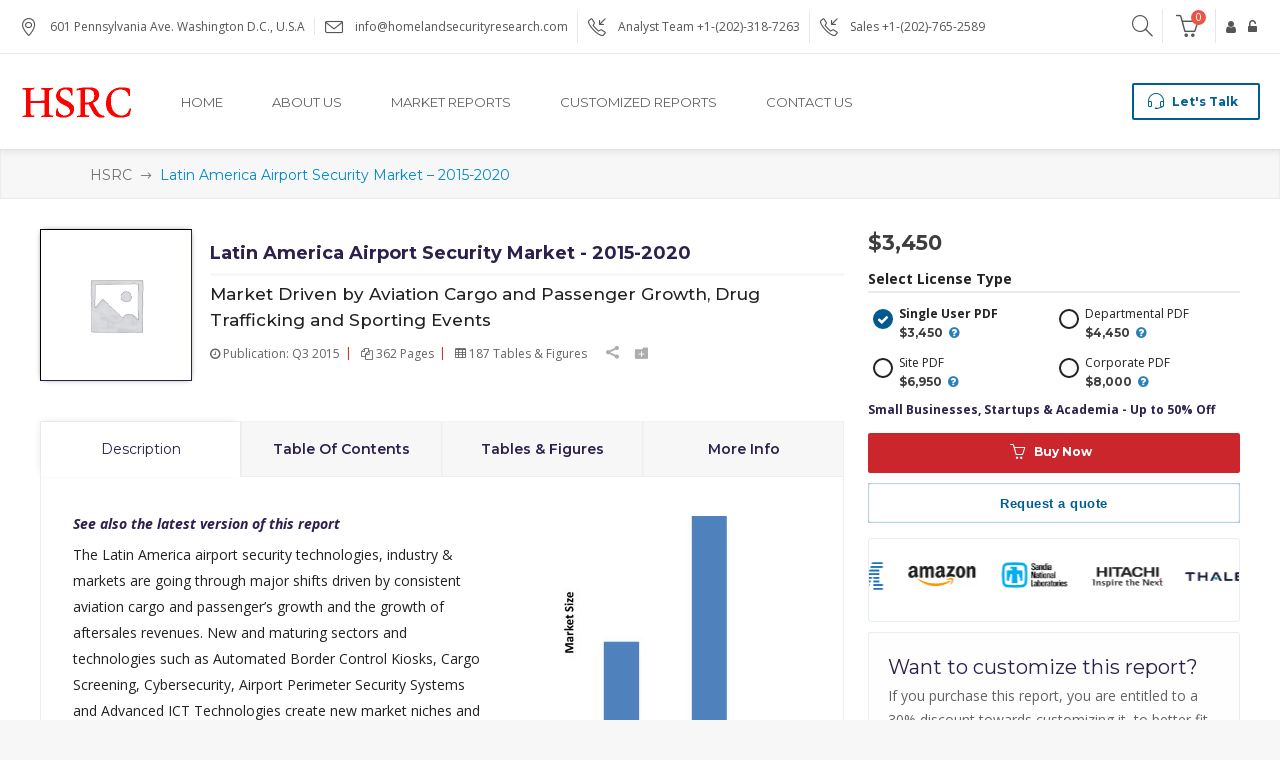

--- FILE ---
content_type: text/html; charset=UTF-8
request_url: https://hsrc.biz/reports/airport-security-market-focus-latin-america/
body_size: 53229
content:
<!DOCTYPE html>
<html lang="en-US">
<head>
        	
		<meta charset="UTF-8"/>
		<link rel="profile" href="https://gmpg.org/xfn/11"/>
		<link rel="pingback" href="https://hsrc.biz/xmlrpc.php"/>
				<meta name="viewport" content="width=device-width,initial-scale=1,user-scalable=no">
		
					<script>document.documentElement.className = document.documentElement.className + ' yes-js js_active js'</script>
			<title>Latin America Airport Security Market 2015-2020 Report - CAGR of 11.6% | HSRC</title>
<script type="text/template" id="tmpl-tc-cart-options-popup">
    <div class='header'>
        <h3>{{{ data.title }}}</h3>
    </div>
    <div id='{{{ data.id }}}' class='float_editbox'>{{{ data.html }}}</div>
    <div class='footer'>
        <div class='inner'>
            <span class='tm-button button button-secondary button-large details_cancel'>{{{ data.close }}}</span>
        </div>
    </div>
</script>
<script type="text/template" id="tmpl-tc-lightbox">
    <div class="tc-lightbox-wrap">
        <span class="tc-lightbox-button tcfa tcfa-search tc-transition tcinit"></span>
    </div>
</script>
<script type="text/template" id="tmpl-tc-lightbox-zoom">
    <span class="tc-lightbox-button-close tcfa tcfa-close"></span>
    {{{ data.img }}}
</script>
<script type="text/template" id="tmpl-tc-final-totals">
    <dl class="tm-extra-product-options-totals tm-custom-price-totals">
        <# if (data.show_unit_price==true){ #>            <dt class="tm-unit-price">{{{ data.unit_price }}}</dt>
            <dd class="tm-unit-price">
                <span class="price amount options">{{{ data.formatted_unit_price }}}</span>
            </dd>        <# } #>
        <# if (data.show_options_total==true){ #>            <dt class="tm-options-totals">{{{ data.options_total }}}</dt>
            <dd class="tm-options-totals">
                <span class="price amount options">{{{ data.formatted_options_total }}}</span>
            </dd>        <# } #>
        <# if (data.show_fees_total==true){ #>            <dt class="tm-fee-totals">{{{ data.fees_total }}}</dt>
            <dd class="tm-fee-totals">
                <span class="price amount fees">{{{ data.formatted_fees_total }}}</span>
            </dd>        <# } #>
        <# if (data.show_extra_fee==true){ #>            <dt class="tm-extra-fee">{{{ data.extra_fee }}}</dt>
            <dd class="tm-extra-fee">
                <span class="price amount options extra-fee">{{{ data.formatted_extra_fee }}}</span>
            </dd>        <# } #>
        <# if (data.show_final_total==true){ #>            <dt class="tm-final-totals">{{{ data.final_total }}}</dt>
            <dd class="tm-final-totals">
                <span class="price amount final">{{{ data.formatted_final_total }}}</span>
            </dd>        <# } #>
        <# if (data.show_sign_up_fee==true){ #>            <dt class="tm-subscription-fee">{{{ data.sign_up_fee }}}</dt>
            <dd class="tm-subscription-fee">
                <span class="price amount subscription-fee">{{{ data.formatted_subscription_fee_total }}}</span>
            </dd>        <# } #>
    </dl>
</script>
<script type="text/template" id="tmpl-tc-price">
    <span class="amount">{{{ data.price.price }}}</span>
</script>
<script type="text/template" id="tmpl-tc-sale-price">
    <del>
        <span class="tc-original-price amount">{{{ data.price.original_price }}}</span>
    </del>
    <ins>
        <span class="amount">{{{ data.price.price }}}</span>
    </ins>
</script>
<script type="text/template" id="tmpl-tc-section-pop-link">
    <div id="tm-section-pop-up" class="tm-extra-product-options flasho tm_wrapper tm-section-pop-up single tm-animated appear">
        <div class='header'><h3>{{{ data.title }}}</h3></div>
        <div class="float_editbox" id="temp_for_floatbox_insert"></div>
        <div class='footer'>
            <div class='inner'>
                <span class='tm-button button button-secondary button-large details_cancel'>{{{ data.close }}}</span>
            </div>
        </div>
    </div>
</script>
<script type="text/template" id="tmpl-tc-floating-box-nks"><# if (data.values.length) {#>
    {{{ data.html_before }}}
    <div class="tc-row tm-fb-labels">
        <span class="tc-cell tc-col-3 tm-fb-title">{{{ data.option_label }}}</span>
        <span class="tc-cell tc-col-3 tm-fb-value">{{{ data.option_value }}}</span>
        <span class="tc-cell tc-col-3 tm-fb-quantity">{{{ data.option__qty }}}</span>
        <span class="tc-cell tc-col-3 tm-fb-price">{{{ data.option_lpric }}}</span>
    </div>
    <# for (var i = 0; i < data.values.length; i++) { #>
    <# if (data.values[i].label_show=='' || data.values[i].value_show=='') {#>
        <div class="tc-row">
            <# if (data.values[i].label_show=='') {#>
                <span class="tc-cell tc-col-3 tm-fb-title">{{{ data.values[i].title }}}</span>
                <# } #>
                    <# if (data.values[i].value_show=='') {#>
                        <span class="tc-cell tc-col-3 tm-fb-value">{{{ data.values[i].value }}}</span>
                        <# } #>
                            <span class="tc-cell tc-col-3 tm-fb-quantity">{{{ data.values[i].quantity }}}</span>
                            <span class="tc-cell tc-col-3 tm-fb-price">{{{ data.values[i].price }}}</span>
        </div>
        <# } #>
            <# } #>
                {{{ data.html_after }}}
                {{{ data.totals }}}
                <# }#></script>
<script type="text/template" id="tmpl-tc-floating-box"><# if (data.values.length) {#>
    {{{ data.html_before }}}
    <dl class="tm-fb">
        <# for (var i = 0; i < data.values.length; i++) { #>
        <# if (data.values[i].label_show=='') {#>
            <dt class="tm-fb-title">{{{ data.values[i].title }}}</dt>
            <# } #>
                <# if (data.values[i].value_show=='') {#>
                    <dd class="tm-fb-value">{{{ data.values[i].value }}}</dd>
                    <# } #>
                        <# } #>
    </dl>
    {{{ data.html_after }}}
    {{{ data.totals }}}
    <# }#></script>
<script type="text/template" id="tmpl-tc-chars-remanining">
    <span class="tc-chars">
		<span class="tc-chars-remanining">{{{ data.maxlength }}}</span>
		<span class="tc-remaining"> {{{ data.characters_remaining }}}</span>
	</span>
</script>
<script class="tm-hidden" type="text/template" id="tmpl-tc-formatted-price"><span class="woocommerce-Price-amount amount"><bdi><span class="woocommerce-Price-currencySymbol">&#36;</span>{{{ data.price }}}</bdi></span></script>
<script type="text/template" id="tmpl-tc-upload-messages">
    <div class="header">
        <h3>{{{ data.title }}}</h3>
    </div>
    <div class="float_editbox" id="temp_for_floatbox_insert">
        <div class="tc-upload-messages">
            <div class="tc-upload-message">{{{ data.message }}}</div>
            <# for (var i in data.files) {
                    if (data.files.hasOwnProperty(i)) {#>
                <div class="tc-upload-files">{{{ data.files[i] }}}</div>
                <# }
                        }#>
        </div>
    </div>
    <div class="footer">
        <div class="inner">
            &nbsp;
        </div>
    </div>
</script><script type="application/javascript">var mkdCoreAjaxUrl = "https://hsrc.biz/wp-admin/admin-ajax.php"</script>
		<!-- All in One SEO 4.0.18 -->
		<meta name="description" content="Latin America Airport Security Market 2015-2020 report is forecasted to make a comeback, generating a 2014-2020 two-digit CAGR. The 2-volume 362-page report includes the Latin America market size be in 2015-2020."/>
		<meta name="google-site-verification" content="snV167uW0z__R82hRnsl3q7nYrpMe1DYcO5_mRu-xGw" />
		<link rel="canonical" href="https://hsrc.biz/reports/airport-security-market-focus-latin-america/" />
		<meta name="google" content="nositelinkssearchbox" />
		<script type="application/ld+json" class="aioseo-schema">
			{"@context":"https:\/\/schema.org","@graph":[{"@type":"WebSite","@id":"https:\/\/hsrc.biz\/#website","url":"https:\/\/hsrc.biz\/","name":"HSRC","description":"Transformational Technologies Market and Technology Reports","publisher":{"@id":"https:\/\/hsrc.biz\/#organization"}},{"@type":"Organization","@id":"https:\/\/hsrc.biz\/#organization","name":"Homeland Security Research Corp. (HSRC)","url":"https:\/\/hsrc.biz\/","logo":{"@type":"ImageObject","@id":"https:\/\/hsrc.biz\/#organizationLogo","url":"https:\/\/homelandsecurityresearch.com\/wp-content\/uploads\/2020\/07\/HSRC-New-Logo.png"},"image":{"@id":"https:\/\/hsrc.biz\/#organizationLogo"},"sameAs":["https:\/\/www.facebook.com\/Homeland-Security-Research-Corp-HSRC-105817157875829\/?view_public_for=105817157875829","https:\/\/www.linkedin.com\/company\/homeland-security-research-corporation\/?viewAsMember=true"],"contactPoint":{"@type":"ContactPoint","telephone":"+1-202-765-258","contactType":"sales"}},{"@type":"BreadcrumbList","@id":"https:\/\/hsrc.biz\/reports\/airport-security-market-focus-latin-america\/#breadcrumblist","itemListElement":[{"@type":"ListItem","@id":"https:\/\/hsrc.biz\/#listItem","position":"1","item":{"@id":"https:\/\/hsrc.biz\/#item","name":"Home","description":"Transformational Technologies Market and Technology Reports","url":"https:\/\/hsrc.biz\/"},"nextItem":"https:\/\/hsrc.biz\/reports\/airport-security-market-focus-latin-america\/#listItem"},{"@type":"ListItem","@id":"https:\/\/hsrc.biz\/reports\/airport-security-market-focus-latin-america\/#listItem","position":"2","item":{"@id":"https:\/\/hsrc.biz\/reports\/airport-security-market-focus-latin-america\/#item","name":"Latin America Airport Security Market - 2015-2020","description":"Latin America Airport Security Market 2015-2020 report is forecasted to make a comeback, generating a 2014-2020 two-digit CAGR. The 2-volume 362-page report includes the Latin America market size be in 2015-2020.","url":"https:\/\/hsrc.biz\/reports\/airport-security-market-focus-latin-america\/"},"previousItem":"https:\/\/hsrc.biz\/#listItem"}]},{"@type":"Person","@id":"https:\/\/hsrc.biz\/author\/#author","url":"https:\/\/hsrc.biz\/author\/","sameAs":["https:\/\/www.facebook.com\/Homeland-Security-Research-Corp-HSRC-105817157875829\/?view_public_for=105817157875829","https:\/\/www.linkedin.com\/company\/homeland-security-research-corporation\/?viewAsMember=true"]},{"@type":"ItemPage","@id":"https:\/\/hsrc.biz\/reports\/airport-security-market-focus-latin-america\/#itempage","url":"https:\/\/hsrc.biz\/reports\/airport-security-market-focus-latin-america\/","name":"Latin America Airport Security Market 2015-2020 Report - CAGR of 11.6% | HSRC","description":"Latin America Airport Security Market 2015-2020 report is forecasted to make a comeback, generating a 2014-2020 two-digit CAGR. The 2-volume 362-page report includes the Latin America market size be in 2015-2020.","inLanguage":"en-US","isPartOf":{"@id":"https:\/\/hsrc.biz\/#website"},"breadcrumb":{"@id":"https:\/\/hsrc.biz\/reports\/airport-security-market-focus-latin-america\/#breadcrumblist"},"author":"https:\/\/hsrc.biz\/reports\/airport-security-market-focus-latin-america\/#author","creator":"https:\/\/hsrc.biz\/reports\/airport-security-market-focus-latin-america\/#author","datePublished":"2015-07-15T00:00:00-04:00","dateModified":"2018-11-03T06:00:08-04:00"}]}
		</script>
		<!-- All in One SEO -->

<link rel='dns-prefetch' href='//maps.googleapis.com' />
<link rel='dns-prefetch' href='//fonts.googleapis.com' />
<link rel='dns-prefetch' href='//s.w.org' />
<link rel="alternate" type="application/rss+xml" title="HSRC &raquo; Feed" href="https://hsrc.biz/feed/" />
<script type="text/javascript">
window._wpemojiSettings = {"baseUrl":"https:\/\/s.w.org\/images\/core\/emoji\/13.1.0\/72x72\/","ext":".png","svgUrl":"https:\/\/s.w.org\/images\/core\/emoji\/13.1.0\/svg\/","svgExt":".svg","source":{"concatemoji":"https:\/\/hsrc.biz\/wp-includes\/js\/wp-emoji-release.min.js?ver=5.9.12"}};
/*! This file is auto-generated */
!function(e,a,t){var n,r,o,i=a.createElement("canvas"),p=i.getContext&&i.getContext("2d");function s(e,t){var a=String.fromCharCode;p.clearRect(0,0,i.width,i.height),p.fillText(a.apply(this,e),0,0);e=i.toDataURL();return p.clearRect(0,0,i.width,i.height),p.fillText(a.apply(this,t),0,0),e===i.toDataURL()}function c(e){var t=a.createElement("script");t.src=e,t.defer=t.type="text/javascript",a.getElementsByTagName("head")[0].appendChild(t)}for(o=Array("flag","emoji"),t.supports={everything:!0,everythingExceptFlag:!0},r=0;r<o.length;r++)t.supports[o[r]]=function(e){if(!p||!p.fillText)return!1;switch(p.textBaseline="top",p.font="600 32px Arial",e){case"flag":return s([127987,65039,8205,9895,65039],[127987,65039,8203,9895,65039])?!1:!s([55356,56826,55356,56819],[55356,56826,8203,55356,56819])&&!s([55356,57332,56128,56423,56128,56418,56128,56421,56128,56430,56128,56423,56128,56447],[55356,57332,8203,56128,56423,8203,56128,56418,8203,56128,56421,8203,56128,56430,8203,56128,56423,8203,56128,56447]);case"emoji":return!s([10084,65039,8205,55357,56613],[10084,65039,8203,55357,56613])}return!1}(o[r]),t.supports.everything=t.supports.everything&&t.supports[o[r]],"flag"!==o[r]&&(t.supports.everythingExceptFlag=t.supports.everythingExceptFlag&&t.supports[o[r]]);t.supports.everythingExceptFlag=t.supports.everythingExceptFlag&&!t.supports.flag,t.DOMReady=!1,t.readyCallback=function(){t.DOMReady=!0},t.supports.everything||(n=function(){t.readyCallback()},a.addEventListener?(a.addEventListener("DOMContentLoaded",n,!1),e.addEventListener("load",n,!1)):(e.attachEvent("onload",n),a.attachEvent("onreadystatechange",function(){"complete"===a.readyState&&t.readyCallback()})),(n=t.source||{}).concatemoji?c(n.concatemoji):n.wpemoji&&n.twemoji&&(c(n.twemoji),c(n.wpemoji)))}(window,document,window._wpemojiSettings);
</script>
<style type="text/css">
img.wp-smiley,
img.emoji {
	display: inline !important;
	border: none !important;
	box-shadow: none !important;
	height: 1em !important;
	width: 1em !important;
	margin: 0 0.07em !important;
	vertical-align: -0.1em !important;
	background: none !important;
	padding: 0 !important;
}
</style>
	<link rel='stylesheet' id='tc-epo-css-css'  href='https://hsrc.biz/wp-content/plugins/woocommerce-tm-extra-product-options/assets/css/epo.min.css?ver=4.6.5' type='text/css' media='all' />
<link rel='stylesheet' id='wp-block-library-css'  href='https://hsrc.biz/wp-includes/css/dist/block-library/style.min.css?ver=5.9.12' type='text/css' media='all' />
<link rel='stylesheet' id='wc-block-vendors-style-css'  href='https://hsrc.biz/wp-content/plugins/woocommerce/packages/woocommerce-blocks/build/vendors-style.css?ver=4.0.0' type='text/css' media='all' />
<link rel='stylesheet' id='wc-block-style-css'  href='https://hsrc.biz/wp-content/plugins/woocommerce/packages/woocommerce-blocks/build/style.css?ver=4.0.0' type='text/css' media='all' />
<link rel='stylesheet' id='jquery-selectBox-css'  href='https://hsrc.biz/wp-content/plugins/yith-woocommerce-wishlist/assets/css/jquery.selectBox.css?ver=1.2.0' type='text/css' media='all' />
<link rel='stylesheet' id='yith-wcwl-font-awesome-css'  href='https://hsrc.biz/wp-content/plugins/yith-woocommerce-wishlist/assets/css/font-awesome.css?ver=4.7.0' type='text/css' media='all' />
<link rel='stylesheet' id='yith-wcwl-main-css'  href='https://hsrc.biz/wp-content/plugins/yith-woocommerce-wishlist/assets/css/style.css?ver=3.0.20' type='text/css' media='all' />
<style id='global-styles-inline-css' type='text/css'>
body{--wp--preset--color--black: #000000;--wp--preset--color--cyan-bluish-gray: #abb8c3;--wp--preset--color--white: #ffffff;--wp--preset--color--pale-pink: #f78da7;--wp--preset--color--vivid-red: #cf2e2e;--wp--preset--color--luminous-vivid-orange: #ff6900;--wp--preset--color--luminous-vivid-amber: #fcb900;--wp--preset--color--light-green-cyan: #7bdcb5;--wp--preset--color--vivid-green-cyan: #00d084;--wp--preset--color--pale-cyan-blue: #8ed1fc;--wp--preset--color--vivid-cyan-blue: #0693e3;--wp--preset--color--vivid-purple: #9b51e0;--wp--preset--gradient--vivid-cyan-blue-to-vivid-purple: linear-gradient(135deg,rgba(6,147,227,1) 0%,rgb(155,81,224) 100%);--wp--preset--gradient--light-green-cyan-to-vivid-green-cyan: linear-gradient(135deg,rgb(122,220,180) 0%,rgb(0,208,130) 100%);--wp--preset--gradient--luminous-vivid-amber-to-luminous-vivid-orange: linear-gradient(135deg,rgba(252,185,0,1) 0%,rgba(255,105,0,1) 100%);--wp--preset--gradient--luminous-vivid-orange-to-vivid-red: linear-gradient(135deg,rgba(255,105,0,1) 0%,rgb(207,46,46) 100%);--wp--preset--gradient--very-light-gray-to-cyan-bluish-gray: linear-gradient(135deg,rgb(238,238,238) 0%,rgb(169,184,195) 100%);--wp--preset--gradient--cool-to-warm-spectrum: linear-gradient(135deg,rgb(74,234,220) 0%,rgb(151,120,209) 20%,rgb(207,42,186) 40%,rgb(238,44,130) 60%,rgb(251,105,98) 80%,rgb(254,248,76) 100%);--wp--preset--gradient--blush-light-purple: linear-gradient(135deg,rgb(255,206,236) 0%,rgb(152,150,240) 100%);--wp--preset--gradient--blush-bordeaux: linear-gradient(135deg,rgb(254,205,165) 0%,rgb(254,45,45) 50%,rgb(107,0,62) 100%);--wp--preset--gradient--luminous-dusk: linear-gradient(135deg,rgb(255,203,112) 0%,rgb(199,81,192) 50%,rgb(65,88,208) 100%);--wp--preset--gradient--pale-ocean: linear-gradient(135deg,rgb(255,245,203) 0%,rgb(182,227,212) 50%,rgb(51,167,181) 100%);--wp--preset--gradient--electric-grass: linear-gradient(135deg,rgb(202,248,128) 0%,rgb(113,206,126) 100%);--wp--preset--gradient--midnight: linear-gradient(135deg,rgb(2,3,129) 0%,rgb(40,116,252) 100%);--wp--preset--duotone--dark-grayscale: url('#wp-duotone-dark-grayscale');--wp--preset--duotone--grayscale: url('#wp-duotone-grayscale');--wp--preset--duotone--purple-yellow: url('#wp-duotone-purple-yellow');--wp--preset--duotone--blue-red: url('#wp-duotone-blue-red');--wp--preset--duotone--midnight: url('#wp-duotone-midnight');--wp--preset--duotone--magenta-yellow: url('#wp-duotone-magenta-yellow');--wp--preset--duotone--purple-green: url('#wp-duotone-purple-green');--wp--preset--duotone--blue-orange: url('#wp-duotone-blue-orange');--wp--preset--font-size--small: 13px;--wp--preset--font-size--medium: 20px;--wp--preset--font-size--large: 36px;--wp--preset--font-size--x-large: 42px;}.has-black-color{color: var(--wp--preset--color--black) !important;}.has-cyan-bluish-gray-color{color: var(--wp--preset--color--cyan-bluish-gray) !important;}.has-white-color{color: var(--wp--preset--color--white) !important;}.has-pale-pink-color{color: var(--wp--preset--color--pale-pink) !important;}.has-vivid-red-color{color: var(--wp--preset--color--vivid-red) !important;}.has-luminous-vivid-orange-color{color: var(--wp--preset--color--luminous-vivid-orange) !important;}.has-luminous-vivid-amber-color{color: var(--wp--preset--color--luminous-vivid-amber) !important;}.has-light-green-cyan-color{color: var(--wp--preset--color--light-green-cyan) !important;}.has-vivid-green-cyan-color{color: var(--wp--preset--color--vivid-green-cyan) !important;}.has-pale-cyan-blue-color{color: var(--wp--preset--color--pale-cyan-blue) !important;}.has-vivid-cyan-blue-color{color: var(--wp--preset--color--vivid-cyan-blue) !important;}.has-vivid-purple-color{color: var(--wp--preset--color--vivid-purple) !important;}.has-black-background-color{background-color: var(--wp--preset--color--black) !important;}.has-cyan-bluish-gray-background-color{background-color: var(--wp--preset--color--cyan-bluish-gray) !important;}.has-white-background-color{background-color: var(--wp--preset--color--white) !important;}.has-pale-pink-background-color{background-color: var(--wp--preset--color--pale-pink) !important;}.has-vivid-red-background-color{background-color: var(--wp--preset--color--vivid-red) !important;}.has-luminous-vivid-orange-background-color{background-color: var(--wp--preset--color--luminous-vivid-orange) !important;}.has-luminous-vivid-amber-background-color{background-color: var(--wp--preset--color--luminous-vivid-amber) !important;}.has-light-green-cyan-background-color{background-color: var(--wp--preset--color--light-green-cyan) !important;}.has-vivid-green-cyan-background-color{background-color: var(--wp--preset--color--vivid-green-cyan) !important;}.has-pale-cyan-blue-background-color{background-color: var(--wp--preset--color--pale-cyan-blue) !important;}.has-vivid-cyan-blue-background-color{background-color: var(--wp--preset--color--vivid-cyan-blue) !important;}.has-vivid-purple-background-color{background-color: var(--wp--preset--color--vivid-purple) !important;}.has-black-border-color{border-color: var(--wp--preset--color--black) !important;}.has-cyan-bluish-gray-border-color{border-color: var(--wp--preset--color--cyan-bluish-gray) !important;}.has-white-border-color{border-color: var(--wp--preset--color--white) !important;}.has-pale-pink-border-color{border-color: var(--wp--preset--color--pale-pink) !important;}.has-vivid-red-border-color{border-color: var(--wp--preset--color--vivid-red) !important;}.has-luminous-vivid-orange-border-color{border-color: var(--wp--preset--color--luminous-vivid-orange) !important;}.has-luminous-vivid-amber-border-color{border-color: var(--wp--preset--color--luminous-vivid-amber) !important;}.has-light-green-cyan-border-color{border-color: var(--wp--preset--color--light-green-cyan) !important;}.has-vivid-green-cyan-border-color{border-color: var(--wp--preset--color--vivid-green-cyan) !important;}.has-pale-cyan-blue-border-color{border-color: var(--wp--preset--color--pale-cyan-blue) !important;}.has-vivid-cyan-blue-border-color{border-color: var(--wp--preset--color--vivid-cyan-blue) !important;}.has-vivid-purple-border-color{border-color: var(--wp--preset--color--vivid-purple) !important;}.has-vivid-cyan-blue-to-vivid-purple-gradient-background{background: var(--wp--preset--gradient--vivid-cyan-blue-to-vivid-purple) !important;}.has-light-green-cyan-to-vivid-green-cyan-gradient-background{background: var(--wp--preset--gradient--light-green-cyan-to-vivid-green-cyan) !important;}.has-luminous-vivid-amber-to-luminous-vivid-orange-gradient-background{background: var(--wp--preset--gradient--luminous-vivid-amber-to-luminous-vivid-orange) !important;}.has-luminous-vivid-orange-to-vivid-red-gradient-background{background: var(--wp--preset--gradient--luminous-vivid-orange-to-vivid-red) !important;}.has-very-light-gray-to-cyan-bluish-gray-gradient-background{background: var(--wp--preset--gradient--very-light-gray-to-cyan-bluish-gray) !important;}.has-cool-to-warm-spectrum-gradient-background{background: var(--wp--preset--gradient--cool-to-warm-spectrum) !important;}.has-blush-light-purple-gradient-background{background: var(--wp--preset--gradient--blush-light-purple) !important;}.has-blush-bordeaux-gradient-background{background: var(--wp--preset--gradient--blush-bordeaux) !important;}.has-luminous-dusk-gradient-background{background: var(--wp--preset--gradient--luminous-dusk) !important;}.has-pale-ocean-gradient-background{background: var(--wp--preset--gradient--pale-ocean) !important;}.has-electric-grass-gradient-background{background: var(--wp--preset--gradient--electric-grass) !important;}.has-midnight-gradient-background{background: var(--wp--preset--gradient--midnight) !important;}.has-small-font-size{font-size: var(--wp--preset--font-size--small) !important;}.has-medium-font-size{font-size: var(--wp--preset--font-size--medium) !important;}.has-large-font-size{font-size: var(--wp--preset--font-size--large) !important;}.has-x-large-font-size{font-size: var(--wp--preset--font-size--x-large) !important;}
</style>
<link rel='stylesheet' id='responsive-lightbox-swipebox-css'  href='https://hsrc.biz/wp-content/plugins/responsive-lightbox/assets/swipebox/swipebox.min.css?ver=2.3.2' type='text/css' media='all' />
<link rel='stylesheet' id='rs-plugin-settings-css'  href='https://hsrc.biz/wp-content/plugins/revslider/public/assets/css/settings.css?ver=5.4.5.1' type='text/css' media='all' />
<style id='rs-plugin-settings-inline-css' type='text/css'>
#rs-demo-id {}
</style>
<link rel='stylesheet' id='woocommerce-advanced-product-labels-css'  href='https://hsrc.biz/wp-content/plugins/woocommerce-advanced-product-labels/assets/front-end/css/woocommerce-advanced-product-labels.min.css?ver=1.1.4' type='text/css' media='all' />
<style id='woocommerce-inline-inline-css' type='text/css'>
.woocommerce form .form-row .required { visibility: visible; }
</style>
<link rel='stylesheet' id='wpos-slick-style-css'  href='https://hsrc.biz/wp-content/plugins/wp-logo-showcase-responsive-slider-pro/assets/css/slick.css?ver=1.3.3' type='text/css' media='all' />
<link rel='stylesheet' id='wpos-animate-style-css'  href='https://hsrc.biz/wp-content/plugins/wp-logo-showcase-responsive-slider-pro/assets/css/animate.min.css?ver=1.3.3' type='text/css' media='all' />
<link rel='stylesheet' id='wpls-pro-public-style-css'  href='https://hsrc.biz/wp-content/plugins/wp-logo-showcase-responsive-slider-pro/assets/css/wpls-pro-public.css?ver=1.3.3' type='text/css' media='all' />
<link rel='stylesheet' id='yith_wcas_frontend-css'  href='https://hsrc.biz/wp-content/plugins/yith-woocommerce-ajax-search/assets/css/yith_wcas_ajax_search.css?ver=1.8.7' type='text/css' media='all' />
<link rel='stylesheet' id='woocommerce_prettyPhoto_css-css'  href='//hsrc.biz/wp-content/plugins/woocommerce/assets/css/prettyPhoto.css?ver=5.9.12' type='text/css' media='all' />
<link rel='stylesheet' id='deploy_mikado_default_style-css'  href='https://hsrc.biz/wp-content/themes/deploy/style.css?ver=5.9.12' type='text/css' media='all' />
<link rel='stylesheet' id='deploy_mikado_modules_plugins-css'  href='https://hsrc.biz/wp-content/themes/deploy/assets/css/plugins.min.css?ver=5.9.12' type='text/css' media='all' />
<link rel='stylesheet' id='mediaelement-css'  href='https://hsrc.biz/wp-includes/js/mediaelement/mediaelementplayer-legacy.min.css?ver=4.2.16' type='text/css' media='all' />
<link rel='stylesheet' id='wp-mediaelement-css'  href='https://hsrc.biz/wp-includes/js/mediaelement/wp-mediaelement.min.css?ver=5.9.12' type='text/css' media='all' />
<link rel='stylesheet' id='deploy_mikado_modules-css'  href='https://hsrc.biz/wp-content/themes/deploy/assets/css/modules.css?ver=5.9.12' type='text/css' media='all' />
<link rel='stylesheet' id='mkdf-deploy-font_awesome-css'  href='https://hsrc.biz/wp-content/themes/deploy/assets/css/font-awesome/css/font-awesome.min.css?ver=5.9.12' type='text/css' media='all' />
<link rel='stylesheet' id='mkdf-deploy-font_elegant-css'  href='https://hsrc.biz/wp-content/themes/deploy/assets/css/elegant-icons/style.min.css?ver=5.9.12' type='text/css' media='all' />
<link rel='stylesheet' id='mkdf-deploy-ion_icons-css'  href='https://hsrc.biz/wp-content/themes/deploy/assets/css/ion-icons/css/ionicons.min.css?ver=5.9.12' type='text/css' media='all' />
<link rel='stylesheet' id='mkdf-deploy-linea_icons-css'  href='https://hsrc.biz/wp-content/themes/deploy/assets/css/linea-icons/style.css?ver=5.9.12' type='text/css' media='all' />
<link rel='stylesheet' id='mkdf-deploy-simple_line_icons-css'  href='https://hsrc.biz/wp-content/themes/deploy/assets/css/simple-line-icons/simple-line-icons.css?ver=5.9.12' type='text/css' media='all' />
<link rel='stylesheet' id='mkdf-deploy-dripicons-css'  href='https://hsrc.biz/wp-content/themes/deploy/assets/css/dripicons/dripicons.css?ver=5.9.12' type='text/css' media='all' />
<link rel='stylesheet' id='deploy_mikado_blog-css'  href='https://hsrc.biz/wp-content/themes/deploy/assets/css/blog.min.css?ver=5.9.12' type='text/css' media='all' />
<link rel='stylesheet' id='deploy_mikado_woocommerce-css'  href='https://hsrc.biz/wp-content/themes/deploy/assets/css/woocommerce.min.css?ver=5.9.12' type='text/css' media='all' />
<link rel='stylesheet' id='deploy_mikado_style_dynamic-css'  href='https://hsrc.biz/wp-content/themes/deploy/assets/css/style_dynamic.css?ver=1646740886' type='text/css' media='all' />
<link rel='stylesheet' id='deploy_mikado_modules_responsive-css'  href='https://hsrc.biz/wp-content/themes/deploy/assets/css/modules-responsive.css?ver=5.9.12' type='text/css' media='all' />
<link rel='stylesheet' id='deploy_mikado_blog_responsive-css'  href='https://hsrc.biz/wp-content/themes/deploy/assets/css/blog-responsive.min.css?ver=5.9.12' type='text/css' media='all' />
<link rel='stylesheet' id='deploy_mikado_style_dynamic_responsive-css'  href='https://hsrc.biz/wp-content/themes/deploy/assets/css/style_dynamic_responsive.css?ver=1639980108' type='text/css' media='all' />
<link rel='stylesheet' id='js_composer_front-css'  href='https://hsrc.biz/wp-content/plugins/js_composer/assets/css/js_composer.min.css?ver=6.5.0' type='text/css' media='all' />
<link rel='stylesheet' id='mkdf-deploy-google-fonts-css'  href='https://fonts.googleapis.com/css?family=Open+Sans%3A100%2C100italic%2C200%2C200italic%2C300%2C300italic%2C400%2C400italic%2C500%2C500italic%2C600%2C600italic%2C700%2C700italic%2C800%2C800italic%2C900%2C900italic%7CMontserrat%3A100%2C100italic%2C200%2C200italic%2C300%2C300italic%2C400%2C400italic%2C500%2C500italic%2C600%2C600italic%2C700%2C700italic%2C800%2C800italic%2C900%2C900italic%7CRaleway%3A100%2C100italic%2C200%2C200italic%2C300%2C300italic%2C400%2C400italic%2C500%2C500italic%2C600%2C600italic%2C700%2C700italic%2C800%2C800italic%2C900%2C900italic&#038;subset=latin%2Clatin-ext&#038;ver=1.0.0' type='text/css' media='all' />
<link rel='stylesheet' id='deploy_mikado_woocommerce_responsive-css'  href='https://hsrc.biz/wp-content/themes/deploy/assets/css/woocommerce-responsive.min.css?ver=5.9.12' type='text/css' media='all' />
<link rel='stylesheet' id='evcal_google_fonts-css'  href='//fonts.googleapis.com/css?family=Oswald%3A400%2C300%7COpen+Sans%3A700%2C400%2C400i%7CRoboto%3A700%2C400&#038;ver=5.9.12' type='text/css' media='screen' />
<link rel='stylesheet' id='evcal_cal_default-css'  href='//hsrc.biz/wp-content/plugins/eventON/assets/css/eventon_styles.css?ver=2.6.2' type='text/css' media='all' />
<link rel='stylesheet' id='evo_font_icons-css'  href='//hsrc.biz/wp-content/plugins/eventON/assets/fonts/font-awesome.css?ver=2.6.2' type='text/css' media='all' />
<link rel='stylesheet' id='eventon_dynamic_styles-css'  href='//hsrc.biz/wp-content/plugins/eventON/assets/css/eventon_dynamic_styles.css?ver=5.9.12' type='text/css' media='all' />
<link rel='stylesheet' id='sv-wc-payment-gateway-payment-form-css'  href='https://hsrc.biz/wp-content/plugins/woocommerce-gateway-authorize-net-cim/lib/skyverge/woocommerce/payment-gateway/assets/css/frontend/sv-wc-payment-gateway-payment-form.min.css?ver=4.9.0' type='text/css' media='all' />
<link rel='stylesheet' id='gforms_reset_css-css'  href='https://hsrc.biz/wp-content/plugins/gravityforms/css/formreset.min.css?ver=2.4.24' type='text/css' media='all' />
<link rel='stylesheet' id='gforms_formsmain_css-css'  href='https://hsrc.biz/wp-content/plugins/gravityforms/css/formsmain.min.css?ver=2.4.24' type='text/css' media='all' />
<link rel='stylesheet' id='gforms_ready_class_css-css'  href='https://hsrc.biz/wp-content/plugins/gravityforms/css/readyclass.min.css?ver=2.4.24' type='text/css' media='all' />
<link rel='stylesheet' id='gforms_browsers_css-css'  href='https://hsrc.biz/wp-content/plugins/gravityforms/css/browsers.min.css?ver=2.4.24' type='text/css' media='all' />
<link rel='stylesheet' id='popup-maker-site-css'  href='https://hsrc.biz/wp-content/plugins/popup-maker/assets/css/pum-site.min.css?ver=1.15.0' type='text/css' media='all' />
<style id='popup-maker-site-inline-css' type='text/css'>
/* Popup Theme 7117: Floating Bar - Soft Blue */
.pum-theme-7117, .pum-theme-floating-bar { background-color: rgba( 255, 255, 255, 0.00 ) } 
.pum-theme-7117 .pum-container, .pum-theme-floating-bar .pum-container { padding: 8px; border-radius: 0px; border: 1px none #000000; box-shadow: 1px 1px 3px 0px rgba( 2, 2, 2, 0.23 ); background-color: rgba( 238, 246, 252, 1.00 ) } 
.pum-theme-7117 .pum-title, .pum-theme-floating-bar .pum-title { color: #505050; text-align: left; text-shadow: 0px 0px 0px rgba( 2, 2, 2, 0.23 ); font-family: inherit; font-weight: 400; font-size: 32px; line-height: 36px } 
.pum-theme-7117 .pum-content, .pum-theme-floating-bar .pum-content { color: #505050; font-family: inherit; font-weight: 400 } 
.pum-theme-7117 .pum-content + .pum-close, .pum-theme-floating-bar .pum-content + .pum-close { position: absolute; height: 18px; width: 18px; left: auto; right: 5px; bottom: auto; top: 50%; padding: 0px; color: #505050; font-family: Sans-Serif; font-weight: 700; font-size: 15px; line-height: 18px; border: 1px solid #505050; border-radius: 15px; box-shadow: 0px 0px 0px 0px rgba( 2, 2, 2, 0.00 ); text-shadow: 0px 0px 0px rgba( 0, 0, 0, 0.00 ); background-color: rgba( 255, 255, 255, 0.00 ); transform: translate(0, -50%) } 

/* Popup Theme 7118: Content Only - For use with page builders or block editor */
.pum-theme-7118, .pum-theme-content-only { background-color: rgba( 0, 0, 0, 0.70 ) } 
.pum-theme-7118 .pum-container, .pum-theme-content-only .pum-container { padding: 0px; border-radius: 0px; border: 1px none #000000; box-shadow: 0px 0px 0px 0px rgba( 2, 2, 2, 0.00 ) } 
.pum-theme-7118 .pum-title, .pum-theme-content-only .pum-title { color: #000000; text-align: left; text-shadow: 0px 0px 0px rgba( 2, 2, 2, 0.23 ); font-family: inherit; font-weight: 400; font-size: 32px; line-height: 36px } 
.pum-theme-7118 .pum-content, .pum-theme-content-only .pum-content { color: #8c8c8c; font-family: inherit; font-weight: 400 } 
.pum-theme-7118 .pum-content + .pum-close, .pum-theme-content-only .pum-content + .pum-close { position: absolute; height: 18px; width: 18px; left: auto; right: 7px; bottom: auto; top: 7px; padding: 0px; color: #000000; font-family: inherit; font-weight: 700; font-size: 20px; line-height: 20px; border: 1px none #ffffff; border-radius: 15px; box-shadow: 0px 0px 0px 0px rgba( 2, 2, 2, 0.00 ); text-shadow: 0px 0px 0px rgba( 0, 0, 0, 0.00 ); background-color: rgba( 255, 255, 255, 0.00 ) } 

/* Popup Theme 3396: Cutting Edge */
.pum-theme-3396, .pum-theme-cutting-edge { background-color: rgba( 0, 0, 0, 0.50 ) } 
.pum-theme-3396 .pum-container, .pum-theme-cutting-edge .pum-container { padding: 18px; border-radius: 14px; border: 1px dotted #ffffff; box-shadow: 0px 10px 25px 0px rgba( 2, 2, 2, 0.50 ); background-color: rgba( 221, 51, 51, 1.00 ) } 
.pum-theme-3396 .pum-title, .pum-theme-cutting-edge .pum-title { color: #ffffff; text-align: left; text-shadow: 0px 0px 0px rgba( 2, 2, 2, 0.23 ); font-family: inherit; font-size: 26px; line-height: 28px } 
.pum-theme-3396 .pum-content, .pum-theme-cutting-edge .pum-content { color: #ffffff; font-family: inherit } 
.pum-theme-3396 .pum-content + .pum-close, .pum-theme-cutting-edge .pum-content + .pum-close { position: absolute; height: 24px; width: 24px; left: auto; right: 0px; bottom: auto; top: 0px; padding: 0px; color: #ffffff; font-family: inherit; font-size: 32px; line-height: 24px; border: 1px none #ffffff; border-radius: 0px; box-shadow: -1px 1px 1px 0px rgba( 2, 2, 2, 0.10 ); text-shadow: -1px 1px 1px rgba( 0, 0, 0, 0.10 ); background-color: rgba( 0, 0, 0, 1.00 ) } 

#pum-5638 {z-index: 1999999999}
#pum-7133 {z-index: 1999999999}
#pum-7130 {z-index: 1999999999}
#pum-6444 {z-index: 1999999999}
#pum-6248 {z-index: 1999999999}
#pum-5827 {z-index: 1999999999}
#pum-5260 {z-index: 1999999999}

</style>
<link rel='stylesheet' id='childstyle-css'  href='https://hsrc.biz/wp-content/themes/deploy-child/style.css?ver=5.9.12' type='text/css' media='all' />
<script type='text/javascript' src='https://hsrc.biz/wp-includes/js/jquery/jquery.min.js?ver=3.6.0' id='jquery-core-js'></script>
<script type='text/javascript' src='https://hsrc.biz/wp-includes/js/jquery/jquery-migrate.min.js?ver=3.3.2' id='jquery-migrate-js'></script>
<script type='text/javascript' src='https://hsrc.biz/wp-content/plugins/responsive-lightbox/assets/infinitescroll/infinite-scroll.pkgd.min.js?ver=5.9.12' id='responsive-lightbox-infinite-scroll-js'></script>
<script type='text/javascript' src='https://hsrc.biz/wp-content/plugins/revslider/public/assets/js/jquery.themepunch.tools.min.js?ver=5.4.5.1' id='tp-tools-js'></script>
<script type='text/javascript' src='https://hsrc.biz/wp-content/plugins/revslider/public/assets/js/jquery.themepunch.revolution.min.js?ver=5.4.5.1' id='revmin-js'></script>
<script type='text/javascript' src='https://hsrc.biz/wp-content/plugins/gravityforms/js/placeholders.jquery.min.js?ver=2.4.24' id='gform_placeholder-js'></script>
<script type='text/javascript' src='https://hsrc.biz/wp-content/plugins/gravityforms/js/jquery.json.min.js?ver=2.4.24' id='gform_json-js'></script>
<script type='text/javascript' id='gform_gravityforms-js-extra'>
/* <![CDATA[ */
var gf_global = {"gf_currency_config":{"name":"U.S. Dollar","symbol_left":"$","symbol_right":"","symbol_padding":"","thousand_separator":",","decimal_separator":".","decimals":2},"base_url":"https:\/\/hsrc.biz\/wp-content\/plugins\/gravityforms","number_formats":[],"spinnerUrl":"https:\/\/hsrc.biz\/wp-content\/plugins\/gravityforms\/images\/spinner.gif"};
var gf_global = {"gf_currency_config":{"name":"U.S. Dollar","symbol_left":"$","symbol_right":"","symbol_padding":"","thousand_separator":",","decimal_separator":".","decimals":2},"base_url":"https:\/\/hsrc.biz\/wp-content\/plugins\/gravityforms","number_formats":[],"spinnerUrl":"https:\/\/hsrc.biz\/wp-content\/plugins\/gravityforms\/images\/spinner.gif"};
var gf_global = {"gf_currency_config":{"name":"U.S. Dollar","symbol_left":"$","symbol_right":"","symbol_padding":"","thousand_separator":",","decimal_separator":".","decimals":2},"base_url":"https:\/\/hsrc.biz\/wp-content\/plugins\/gravityforms","number_formats":[],"spinnerUrl":"https:\/\/hsrc.biz\/wp-content\/plugins\/gravityforms\/images\/spinner.gif"};
/* ]]> */
</script>
<script type='text/javascript' src='https://hsrc.biz/wp-content/plugins/gravityforms/js/gravityforms.min.js?ver=2.4.24' id='gform_gravityforms-js'></script>
<link rel="https://api.w.org/" href="https://hsrc.biz/wp-json/" /><link rel="alternate" type="application/json" href="https://hsrc.biz/wp-json/wp/v2/product/4665" /><link rel="EditURI" type="application/rsd+xml" title="RSD" href="https://hsrc.biz/xmlrpc.php?rsd" />
<link rel="wlwmanifest" type="application/wlwmanifest+xml" href="https://hsrc.biz/wp-includes/wlwmanifest.xml" /> 
<meta name="generator" content="WordPress 5.9.12" />
<meta name="generator" content="WooCommerce 5.0.0" />
<link rel='shortlink' href='https://hsrc.biz/?p=4665' />
<link rel="alternate" type="application/json+oembed" href="https://hsrc.biz/wp-json/oembed/1.0/embed?url=https%3A%2F%2Fhsrc.biz%2Freports%2Fairport-security-market-focus-latin-america%2F" />
<link rel="alternate" type="text/xml+oembed" href="https://hsrc.biz/wp-json/oembed/1.0/embed?url=https%3A%2F%2Fhsrc.biz%2Freports%2Fairport-security-market-focus-latin-america%2F&#038;format=xml" />

            <style>
				
            /* Login Signup popup */
            .phoen_log_sign_tooltip {background: #ffffff; color: #464646; padding: 10px; position: absolute; top: 20px; right: 0; 
            	min-width: 165px; width: auto; z-index: 9;}
            .phoen_log_sign_tooltip p {margin: 0;}
            .phoen_log_sign_tooltip span.text_br_span {display: block;} 
            .phoen_log_sign_tooltip a {margin-right: 7px;}
            .phoen_log_sign_tooltip a:last-child {margin-right: 0;}
            .phoen_logout_link {position: relative;}
			 .phoen_logout_linkm {position: relative;}
			 .phoen_logout_link_login {position: relative;}
			 .phoen_logout_link_loginm {position: relative;}
			 .phoen_logout_link_signup {position: relative;}
			 .phoen_logout_link_signupm {position: relative;}
			 
			 .register_popup .register_popup_left img.logo_class {display: block; margin: 0 auto;}
			 
			 .login_account_form .text_style1 {text-align: left;}
			 .login_account_form .text_style1 .pop-custom-field-label span.required {color: #f23434;}
			 
            </style>		
			
							
					<script src="https://www.google.com/recaptcha/api.js?onload=myCallBack&render=explicit" async defer></script>
					
									
				<script>
				
				  var recaptcha1;
				  
				  var recaptcha2;
				  
				  var recaptcha3;
				  
				  var myCallBack = function() {
					  
					if( jQuery('#g-recaptcha1').length == 1 )
					{
						
						recaptcha1 = grecaptcha.render('g-recaptcha1', {
							
						  'sitekey' : '6LfN9T8UAAAAAKfVcX-J3LOXc_0hlYt_x2_9g2Zi',
						  
						  'theme' : 'light'
						  
						});
						
					}
					
					if( jQuery('#g-recaptcha2').length == 1 )
					{
						
						recaptcha2 = grecaptcha.render('g-recaptcha2', {
							
						  'sitekey' : '6LfN9T8UAAAAAKfVcX-J3LOXc_0hlYt_x2_9g2Zi',
						  
						  'theme' : 'light'
						  
						});
						
					}
					
					if( jQuery('#g-recaptcha3').length == 1 )
					{
						
						recaptcha3 = grecaptcha.render('g-recaptcha3', {
							
						  'sitekey' : '6LfN9T8UAAAAAKfVcX-J3LOXc_0hlYt_x2_9g2Zi',
						  
						  'theme' : 'light'
						  
						});
					
					}
					
				  };
				</script>

				<style>
				
					#js_signup {padding: 0!important;}
					
					.register_popup .register_popup_left form.login_account_form p select {-moz-appearance: none; background: transparent none repeat scroll 0 0;padding: 5px 0; background:url("https://hsrc.biz/wp-content/plugins/woocommerce-login-and-registration-pro/assets/img/1467802874_ic_arrow_drop_down_48px.png") right center no-repeat;}
					
					.register_popup_left .phoe-logo-popup-img{ margin-bottom:10px;}
					
					form#js_signup p input[type="radio"] { display:none;}
					
					form#js_signup p input[type="radio"] + label{background-image: url("https://hsrc.biz/wp-content/plugins/woocommerce-login-and-registration-pro/assets/img/phoe-radiobutton-off.png"); background-position: left center; background-repeat: no-repeat; background-size: 14px 14px;padding: 0 0 0 20px;}
					
					form#js_signup p input[type="radio"]:checked + label{background-image: url("https://hsrc.biz/wp-content/plugins/woocommerce-login-and-registration-pro/assets/img/phoe-radiobutton-on-1.png");}
					
					form#js_signup p input[type="checkbox"] { display:none;}
					
					form#js_signup p input[type="checkbox"] + label{background-image: url("https://hsrc.biz/wp-content/plugins/woocommerce-login-and-registration-pro/assets/img/phoe-checkbox-off.jpg"); background-position: left center; background-repeat: no-repeat; background-size: 14px 14px;padding: 0 0 0 20px;}
					
					form#js_signup p label[for="checkbox1"]{font-size: 11px; vertical-align:middle;}
					
					form#js_signup p input[type="checkbox"]:checked + label{background-image: url("https://hsrc.biz/wp-content/plugins/woocommerce-login-and-registration-pro/assets/img/phoe-checkbox-on.jpg");}
					
					.phoe_both_pop {box-sizing: border-box;margin:0; padding:0;}

					.phoe_both_pop .hs-col-1 {width: 8.33333%; }

					.phoe_both_pop .hs-col-2 {width: 16.6667%; }

					.phoe_both_pop .hs-col-3 {width: 25%; }

					.phoe_both_pop .hs-col-4 {width: 33.3333%; }

					.phoe_both_pop .hs-col-5 {width: 41.6667%; }

					.phoe_both_pop .hs-col-6 {width: 50%; }

					.phoe_both_pop .hs-col-7 {width: 58.3333%; }

					.phoe_both_pop .hs-col-8 {width: 66.6667%; }

					.phoe_both_pop .hs-col-9 {width: 75%; }

					.phoe_both_pop .hs-col-10 {width: 83.3333%; }

					.phoe_both_pop .hs-col-11 {width: 91.6667%; }

					.phoe_both_pop .hs-col-12 {width: 100%; }

					.phoe_both_pop .hs-col-1, .phoe_both_pop .hs-col-2, .phoe_both_pop .hs-col-3, .phoe_both_pop .hs-col-4, .phoe_both_pop .hs-col-5, .phoe_both_pop .hs-col-6, .phoe_both_pop .hs-col-7, .phoe_both_pop .hs-col-8, .phoe_both_pop .hs-col-9, .phoe_both_pop .hs-col-10, .phoe_both_pop .hs-col-11, .phoe_both_pop .hs-col-12 {
						
						float: left; 
						
						padding-left: 15px;
						
						padding-right: 15px; 
						
					}

					.phoe_both_pop .row {margin-left: -15px;margin-right: -15px; }

					.phoe_both_pop .fullwidth { width: 100%;display: table; }

					.phoe_both_pop .tleft { text-align: left; }

					.phoe_both_pop .tcenter { text-align: center; }

					.phoe_both_pop .tright { text-align: right; }

					.phoe_both_pop .tleft-c { text-align: left; }

					.phoe_both_pop .tright-c { text-align: right; }

					.phoe_both_pop .item-rtable, .item-table { width: 100%;display: table; }

					.phoe_both_pop .item-cell { display: table-cell; }

					.phoe_both_pop .list-inline { list-style: none; }

					.phoe_both_pop .list-inline li { display: inline-block;vertical-align: middle; }
					
					.phoe_both_pop input[type="text"], input[type="text"], input[type="email"],input[type="password"],textarea{border:1px solid #ccc; padding:5px;min-height:36px; outline:none; box-shadow:0 0 0;}
					
					.phoe_both_pop input[type="text"]:focus,
					
					.phoe_both_pop input[type="text"]:focus,
					
					.phoe_both_pop input[type="email"]:focus,
					
					.phoe_both_pop input[type="password"]:focus,
					
					.phoe_both_pop textarea:focus{outline:none;}
					
					.register_popup input[type="text"],
					
					.register_popup input[type="email"],
					
					.register_popup input[type="password"],
					
					.register_popup textarea,
					
					#reg_password_header,#reg_email_header{ border:0 none; }
					
					.pd-wlrp-wrap{color:#666;}
					
					.pd-wlrp-wrap a{padding:0; margin:0; color:#464646;border:0 none; text-shadow:0 0 0; line-height:1; overflow:visible;}
					
					.register_popup .text_style1,.dropdown_register_popup .text_style1{position:relative;transition:0.2s linear;-webkit-transition:0.2s linear;overflow:hidden;}
					
					.register_popup .text_style1:before,.dropdown_register_popup .text_style1:before{content:""; border-bottom:1px solid #ccc;width:100%; position:absolute; bottom:0; left:0;}
					
					.register_popup .text_style1:after,.dropdown_register_popup .text_style1:after{content:""; border-bottom:2px solid #f23436;width:100%; position:absolute; bottom:0; left:0;transition:0.2s linear;-webkit-transition:0.2s linear;
					
					transform:translateX(-100%);-webkit-transform:translateX(-100%)}
					
					.register_popup .text_style1:hover:after,.dropdown_register_popup .text_style1:hover:after{width:100%;transition:0.3s linear;-webkit-transition:0.3s linear;transform:translateX(0);-webkit-transform:translateX(0)}

					.register_background{/*font-family: 'Lato', sans-serif;*/background:rgba(0,0,0,0.4);height:100%;width:100%;vertical-align:middle;position:fixed;margin:0; top:0; left:0;z-index:99999;}
					
					.style1_close{cursor: pointer;width:25px;height:25px;position:absolute;top:0;right:0;text-align:center;font-size:25px;}
					
					.style_close{cursor: pointer;width:25px;height:25px;position:absolute;top:0;right:0;text-align:center;font-size:25px;}
					
											
						.register_animate{width:450px; position:absolute; left:50%;top:50%; margin-left:-225px}
						
						.register_popup { overflow: auto; height: 600px; width:450px;max-width: 450px;background-color:#ffffff;
						
										
					
					
					
					
										
					

					border-color:none;border-width:px;border-style:solid;

					z-index:999;display:block; color:#464646; padding:15px;position:absolute;top:50%;left:50%;-ms-transform: translateX(-50%) translateY(-50%);-webkit-transform: translate(-50%,-50%);-moz-transform: translate(-50%,-50%);transform: translate(-50%,-50%);*/}
				
					.register_popup_left{padding: 0 40px;marginbottom: 0 0 15px 0;}

					.login_account_form{position:relative;}

					.login_account_title{text-align:center;color:#565656;margin-bottom: 25px;font-size:35px;text-transform: uppercase;padding: 0 0 0!important;
						
						font-weight:normal;}
                    
                    .text_style1 , .login_social > p , .register_submit{margin-bottom: 25px!important; text-align:center;}

					.text_style1 > input[type="text"] ,.text_style1 > input[type="password"],.text_style1 > input[type="email"]  {width:100%;height:45px; padding-left: 15px!important;font-size:16px!important;/*font-family:"Lato",sans-serif*/;background: #ffffff!important;
						
						border-radius:0;color:#555;}

					.text_style1 > input[placeholder]{background: #ffffff!important;/*font-family:"Lato",sans-serif*/}

					.register_submit .register_submit:active,.register_submit .register_submit{text-align: right;margin-top: -8px!important; white-space: normal!important;}
					
					.forget_password_padding{ padding: 15px 15px 15px 0;text-decoration: none;color:!important;}
					
					.forget_password_padding:hover {
						
						color: !important;
						
					}

					.forget_password{padding:15px 15px;vertical-align: middle;text-decoration: none;color:!important;font-size:14px;}

					.forget_password:hover {
						
						color: !important;
						
					}
					
					.header_login_color {
						color:!important;
					}
					
					.header_login_color:hover {
						color:!important;
					}
					
					.login_social > p {color: !important;font-size:16px;/*font-family:"Lato",sans-serif*/;margin-bottom: 25px;}
					
					.register_signup{position:relative;}
					
					.register_submit a{font-size:14px;}
					
					.register_submit  input[type="submit"],.register_submit  input[type="submit"]:active,
					
					.register_submit  input[type="submit"]#login1,.register_submit  input[type="submit"]#login1:active,
					
					.register_submit  input[type="submit"]#pop_signup_submit,.register_submit  input[type="submit"]#pop_signup_submit:active,
					
					.register_submit  input[type="submit"]#drp_login_submit,.register_submit  input[type="submit"]#drp_login_submit:active,
					
					.register_submit  input[type="submit"]#drp_signup_submit,.register_submit  input[type="submit"]#drp_signup_submit:active
					
					{font-size:15px;padding:15px;color:#ffffff;background:#f23436;border-width:nonepx;border-style:solid;font-weight: bold;margin-top:0; white-space: normal;width: 100%;/*font-family:"Lato",sans-serif*/;
						
						box-shadow:0 0 0;font-weight:normal;text-shadow:0 0 0; line-height:1;text-transform:uppercase; appearance:none;-webkit-appearance: none;}
					
					.register_submit  input[type="submit"]:hover,
					
					.register_submit  input[type="submit"]#login1:hover,
					
					.register_submit  input[type="submit"]#pop_signup_submit:hover,
					
					.register_submit  input[type="submit"]#drp_login_submit:hover,
					
					.register_submit  input[type="submit"]#drp_signup_submit:hover{background:;}
					
					.register_submit  input[type="submit"]{ border-color: ; }					
					
					.register_submit  input[type="submit"]:hover{ background:;padding:15px; }
					
					.pd-wlrp-wrap .btn_spn{ position:relative;display:inline-block; margin-top:0; margin-bottom:10px; text-align:center;width:100%;}
					
					.pd-wlrp-wrap .btn_spn .loader11,
					
					.pd-wlrp-wrap .btn_spn .loader1, .pd-wlrp-wrap .btn_spn .loader_reg{ position:absolute;top:0; left:0; z-index:1;width:100%; height:100%; background:rgba(255,255,255,0.5); }
						
					.pd-wlrp-wrap .btn_spn .loader11 img,.pd-wlrp-wrap .btn_spn .loader1 img,.pd-wlrp-wrap .btn_spn .loader_reg img{						
					
					position:absolute;top:50%; left:50%; transform:translate(-50%,-50%); -webkit-transform:translate(-50%,-50%); opacity:0.5; z-index:1;						
					
					}	
					
					.pd-wlrp-wrap .link_spn{}
					
					.pd-wlrp-wrap .link_spn a{display:inline-block; vertical-align:middle; padding:0;margin:0; line-height:1;text-decoration:none;}
					
					.pd-wlrp-wrap .link_spn a:before{ content: "|"; height: 0; margin: 0 5px; width: 0;}
				
					.pd-wlrp-wrap .link_spn a:first-child:before{display:none;}
					
					.pd-wlrp-wrap .link_spn a:hover{text-decoration:underline;}
					
					.login_social{padding-top:10px;}

					.social_icon_img{padding-top:5px;}
					
					.pd-wlrp-wrap .social_icon_img a.social_log_link,#customer_login .social_icon_img a.social_log_link,#customer_register .social_icon_img a.social_log_link{display:inline-block; text-decoration:none; border:0 none;}
					
					.pd-wlrp-wrap .social_icon_img a.social_log_link:hover,#customer_login .social_icon_img a.social_log_link:hover,#customer_register .social_icon_img a.social_log_link:hover{ text-decoration:none;}
					
					.social_icon_img img{margin-bottom:10px;display:inline-block;}

					.register_popup_right{background:#f4f4f4; padding:10px 2px;vertical-align: middle;width:100%;width: 100%;height:460px;}

					.register_popup_right > .vertical_center{text-align: left; transform: translateY(-50%);-webkit-transform: translateY(-50%);-ms-transform: translateY(-50%); position:relative; top:50%;padding-left:5px;}
					
					.register_popup_right > .vertical_center li label {vertical-align: top;}
					
					.register_popup_right > .vertical_center > ul {padding-left:15px!important; margin: 0;}
					
					.register_right_ul{list-style-type: none;padding-left:10px;}

					.register_right_ul > li {background: url(https://hsrc.biz/wp-content/plugins/woocommerce-login-and-registration-pro/assets/img/register_right_li_img.png) no-repeat 0 0; padding-left: 38px;line-height: 16px;}

					.register_mass {line-height: 19px;}

					.register_mass > span {display: block;font-size: 14px;}

					.register_mass_heading{font-weight: bolder;}
					
					.woocommerce form .form-row,.woocommerce .form-row .captcha-row { margin: 0 0 6px; padding: 3px;}
					
					.woocommerce form .captcha-row{}
					
                  .register_popup .form-row.form-row-wide label.checkbox_label,
                  .register_popup .form-row.form-row-wide label.checkbox_radio {display: inline-block; margin-right:10px; 
						vertical-align: bottom;}
						
					.register_popup p.form-row.form-row-wide ,#customer_login p.form-row.form-row-wide {text-align: left;}
					
					#customer_login form.register .form-row.form-row-wide label.checkbox_radio ,
					#customer_login form.register .form-row.form-row-wide label.checkbox_label,
					#customer_register form.register .form-row.form-row-wide label.checkbox_radio,
					#customer_register form.register .form-row.form-row-wide label.checkbox_label	{
						display: inline-block;
						width: calc(100% - 30px);
						vertical-align: bottom;
					}
					
                  .register_popup .custom_field_select {border: 1px solid #ccc; }  
					
					#customer_register form.register .form-row.form-row-wide label.checkbox_radio

					@media (max-width: 767px) {

					  /*--basic responsive--*/

					.hs-col-1, .hs-col-2, .hs-col-3, .hs-col-4, .hs-col-5, .hs-col-6, .hs-col-7, .hs-col-8, .hs-col-9, .hs-col-10, .hs-col-11, .hs-col-12 {float: left;width: 100%; }

					.tleft-c {text-align: center; }

					.tright-c {text-align: center; }

					.item-rtable .item-cell {display: block; }

					.register_popup_left{padding: 0 40px;margin-bottom: 2px;text-align:center;}

					.text_style1 > input[type="text"] ,.text_style1 > input[type="password"],.text_style1 > input[type="email"]  {width:100%;height:40px; border-radius:0;}

					.login_social {padding-top: 0px;}

					.register_submit > input[type="submit"]{padding:5px; margin-top: 10px;}

					.register_popup_right{height:200px;}

					.register_background{overflow-y:visible;}

					.register_submit {text-align: center;}
					
					}
					
					#cboxContent > button {display: none!important;}
							
					.pull-right{float:right;}

					.pull-left{float:left;}
					
					/*.signup_page{text-align:right;}*/
					
					.header_login.signup-link.cboxElement {padding: 0 15px;}

					.register_popup_img_style1 > img {width: 100%;}
					
					.register_popup_img_style1{padding:20px 0;}
					
					.login_account_form > .loader1  {bottom: -2px;position: absolute;right: 38%;}
					
					.login_account_form >.loader1 > img , .login_account_form > .loader_reg > img {height: 26px;width: 26px;}
					
					.login_account_form > .loader_reg {bottom: 17%;position: absolute;right: 38%;}
					
					.signup-link {margin-right: 24px;color: !important;}					
					
					.woocommerce .res_term_link.form-row{font-size:14px; text-align:left;}
					
					.woocommerce .res_term_link.form-row label{display:inline;font-weight:normal;}
					
					.woocommerce .res_term_link.form-row label a{} 
					
					/*--dropdown css--*/
					
					.dropdown_register_background{/*font-family: 'Lato', sans-serif*/;background:none;height:100%;width:100%;vertical-align:middle;margin:-8px;}
					
					.dropdown_register_popup {width:px;max-width: px;background-color:#ffffff;background-image:url();border-color:none;border-width:px;border-style:solid;position:relative;top:0;left:0;color:#464646;padding:15px;display:table;}
					
					.dropdown_register_popup::before { border-bottom: 10px solid none; border-left: 10px solid transparent; border-right: 10px solid transparent; content: ""; height: 0;
						
						left: 20px;position: absolute;top: -11px;width: 0;}
					
					.dropdown_register_popup::after { border-bottom: 10px solid #ffffff; border-left: 10px solid transparent; border-right: 10px solid transparent; content: ""; height: 0;
						
						left: 20px;position: absolute;top: -10px;width: 0;}
					
					.dropdown_register_popup input[type="text"],.dropdown_register_popup input[type="password"],.dropdown_register_popup input[type="email"]{ border: 0 none; line-height: 2; padding: 4px 8px;}
					
					.dropdown_register_popup textarea{ border: 0 none; line-height: 2; padding: 4px 8px;}
					
					.small .btn_spn{width:100%;margin:15px 0;}
				
					.small .register_submit input[type="submit"],.small .register_submit input[type="submit"]:active, 
					
					.small.register_submit input#login1[type="submit"],.small .register_submit input#login1[type="submit"]:active, 
					
					.small .register_submit input#pop_signup_submit[type="submit"],.small .register_submit input#pop_signup_submit[type="submit"]:active, 
					
					.small .register_submit input#drp_login_submit[type="submit"],.small .register_submit input#drp_login_submit[type="submit"]:active, .register_submit input#drp_signup_submit[type="submit"], .register_submit input#drp_signup_submit[type="submit"]:active{
							
							width:100%;
							
						}	
					
					.small .login_social{text-align:center;}
					
					.small .social_icon_img img{margin:0 auto 10px auto;}
					
					.small .signup_page{text-align:left;}
					
					.register_popup .pop-custom-field-label {
						
						color:  ;
						
						font-size: px;
						
					}
					
					.woocommerce .cr_small form .captcha-row div > div{margin:0 auto;transform: scale(0.65);-webkit-transform: scale(0.65);}
					
					@media (max-width:767px) {
						
						/*.register_popup{width:100%!important;}*/
						
						.register_popup_left{padding:0 10px;}
						
						.pd-wlrp-wrap .btn_spn{width:100%;margin:15px 0;}
						
						.register_submit input[type="submit"], .register_submit input[type="submit"]:active, .register_submit input#login1[type="submit"], .register_submit input#login1[type="submit"]:active, .register_submit input#pop_signup_submit[type="submit"], .register_submit input#pop_signup_submit[type="submit"]:active, .register_submit input#drp_login_submit[type="submit"], .register_submit input#drp_login_submit[type="submit"]:active, .register_submit input#drp_signup_submit[type="submit"], .register_submit input#drp_signup_submit[type="submit"]:active{
							width:100%;
						}
						
						.login_social{text-align:center;}
						
						.social_icon_img img{margin:0 auto 10px auto;}
						
						.register_background{margin:0;}
						
						.register_animate{position:fixed;margin:0;width:100%;height:100%;left:0; top:0; }
						
						.register_popup{width:90%;max-height:100%; overflow:auto;}	
						
						.register_popup .desc_col{display:none;}
					}
					
					@media (max-width:479px){
						
						.woocommerce form .captcha-row {text-align:center;}
						
						.woocommerce form .captcha-row div > div{margin:0 auto;transform: scale(0.78);-webkit-transform: scale(0.78);}
					
					}
					
					@media (max-width:360px){
						
						.woocommerce form .captcha-row div > div{transform-origin:0 0;-webkit-transform-origin:0 0;}
					}
					
					
				</style>
			
				
				<script>
				
					var woocommerce_lsphe_params = {
						
						entrance : "bounceInDown",
						
						exit : "hinge"
						
					}
					
					//console.log( woocommerce_lsphe_params.entrance );
				
				</script>
				
									
				<style>
					#login_data_dropdown {
					  /*background: #000 none repeat scroll 0 0; border-radius: 5px;*/					 
					  clear: both;					  
					  float: left;
					  margin-top: 5px;
					  padding: 25px 2% 2%;
					  position: absolute;
					  top: 9px;
					  z-index: -1;
					  visibility:hidden;opacity:0;					  
					}
					#login_data_dropdown.show_login_dropdown{z-index: 2;visibility:visible;opacity:1;}
					
					#signup_data_dropdown {
					  /*background: #000 none repeat scroll 0 0;border-radius: 5px;*/					  
					  clear: both;					  
					  float: left;
					  margin-top: 5px;
					  padding: 25px 2% 2%;
					  position: absolute;
					  top: 9px;
					  z-index: -1;
					  visibility:hidden;opacity:0;
					}
					#signup_data_dropdown.show_signup_dropdown{z-index: 2;visibility:visible;opacity:1;}
					
					.ext-nav > li {
						display: inline-block;
						margin-right: 15px;
						position: relative;
					}
					
					.ui-datepicker.ui-widget.ui-widget-content.ui-helper-clearfix.ui-corner-all {
						z-index: 99999999 !important;
					}
					
					.phoe_log_h_m {
						text-align: center;
					}
					.xdsoft_datetimepicker.xdsoft_noselect{
						z-index:99999;
					}
				</style>
					
				<div class="phoe_both_pop">

							
							<div id="login_data" class="pd-wlrp-wrap" style="display:none">
									
									<div class="woocommerce">

											<div class="register_background">
											
												<div class="register_animate animated">
												
																									<div class="register_popup">
													
													<div class="style1_close">&times;</div>
														
														<div class="row">
														
														
															
														
															<div class="hs-col-12 ">
																
																<div class="register_popup_left">
																	
																																		
																	<h3 class="login_account_title">Welcome back...</h3>
																																		
																				<div class="phoe_log_h_m">
																				
																					Sign in to get back to your account. Logged in users can easily view, save or purchase our exclusive reports.																					
																				</div>
																		
																																			
																	
																	
																	<div class="result1" style="padding:0 15px 0 15px;"></div> 
																
																														
																	<form method="post" id="js_login" class="login_account_form">
																		
																		<p class="text_style1">
																																									
																								<label class="pop-custom-field-label" for="reg_email_header1">
																								
																									Username / E-mail																									
																									<span class="required">*</span> 

																								</label>
																								
																																									
																		
																		
																		<input type="text" name="username" id="username" placeholder="Enter your business Username or E-mail"></p>
																		
																			<p class="text_style1">
																																								
																						<label class="pop-custom-field-label" for="reg_email_header1">
																						
																							Password																							
																							<span class="required">*</span> 

																						</label>
																						
																					
																		
																		<input type="password" name="password" id="password" placeholder="Enter your password"></p>
																		
																		<p class="register_submit">
																		
																			<span class="btn_spn">
																			
																				<input  type="submit" name="login" value="Sign In" id="login1" />
																				
																				<span  class="loader1" style="display:none;"><img src="https://hsrc.biz/wp-content/plugins/woocommerce-login-and-registration-pro/assets/img/ajax-loader.gif"/></span>
																			
																			</span>
																			
																			<span class="link_spn">
																			
																				<a class="forget_password_padding" href="https://hsrc.biz/my-account/lost-password/">Forget password?</a>
																			
																				<a class="header_signup signup-link forget_password register_signup" href="javascript:void(0)">Register</a>
																			
																			</span>

																			<input type="hidden" id="_wpnonce" name="_wpnonce" value="fd684f83cf">
																			
																			
																																							<input type="hidden" name="_wp_http_referer" id="wp_http_referer4" value="https://hsrc.biz/reports/airport-security-market-focus-latin-america/">
																																						
																		</p>
																		
																	</form>
																
																	
																</div>
															
															</div>
																													</div>
													
													</div>
													
												</div>
												
											</div>
											
								 </div>  
								 
							 </div>
								   
							<div id="signup_data" class="pd-wlrp-wrap" style="display:none">
									
								<div class="woocommerce">

									<div class="register_background">
																					<div class="register_animate animated">
											
											<div class="register_popup">
											
											<div class="style_close">&times;</div>
												
												<div class="row">

																											
													<div class="hs-col-12 ">
														
														<div class="register_popup_left">
														
																														
															<h3 class="login_account_title">Create New Account</h3>
																																	<div class="phoe_log_h_m">
																		
																			
																		</div>
																
																																
															<div class="result2" style="padding:0 15px 0 15px;"></div> 
															
																														
															<form method="post" id="js_signup" class="login_account_form">
																																
																<p class="text_style1 form-row form-row-wide field-align-right">
															
																																
																	<label class="pop-custom-field-label" for="reg_email_header">
																	
																		Business Email																		
																		<span class="required">*</span> 

																	</label>
																	
																																	
																<input type="email" class="input-text" name="email" id="reg_email_header" value="" placeholder="Enter Your Business Email" /></p>
																
																<p class="text_style1 form-row form-row-wide field-align-right">
															
																																
																		<label class="pop-custom-field-label" for="reg_password_header">
																		
																			Password																			
																			<span class="required">*</span> 

																		</label>
																
																																	<input type="password" class="input-text" name="password" id="reg_password_header"  placeholder="Enter your password" /></p>
																																		<!-- Confirm Password Field -->	
																		<p class="text_style1 form-row form-row-wide field-align-right">
																	
																																				
																				<label class="pop-custom-field-label" for="reg_cpassword_header">
																				
																					Confirm Password																					
																					<span class="required">*</span> 

																				</label>
																		
																																					<input type="password" class="input-text" name="cpassword" id="reg_cpassword_header"  placeholder="Re-enter your password" />
																		</p>
																		
																		
																		
																		
																																				
																				<p class="res_term_link form-row terms">
																				
																						<input type="checkbox" id="checkbox1" name="terms" class="input-checkbox" />	
																						
																						<label for="checkbox1" >I have read and accept the																							
																							<a href="https://hsrc.biz/home/terms-conditions-disclaimer-copyright/" target="_blank">
																								
																								terms & conditions																							
																							</a>
																							
																						</label>

																				</p>
																				
																																						
																<p class="register_submit signup_page">
																
																																	<span class="btn_spn">
																	
																		<input id="pop_signup_submit" type="submit" name="register_header" value="Create Account">
																		
																		<span class="loader_reg" style="display:none;" ><img src="https://hsrc.biz/wp-content/plugins/woocommerce-login-and-registration-pro/assets/img/ajax-loader.gif"/></span>
																	
																	</span>	
																	
																	<span class="link_spn">
																	
																		<a class="header_login header_login_color signup-link" href="javascript:void(0)">Sign In</a>
																	
																	</span>
																		
																	<input type="hidden" id="_wpnonce" name="_wpnonce" value="70c2c9e9dd">
																	
																																				<input type="hidden" name="_wp_http_referer" id="wp_http_referer2" value="//hsrc.biz/reports/airport-security-market-focus-latin-america/">	
																																							
																	
																</p>
							
															</form>
															
																														
														</div>
													
													</div>
													
																									</div>
											
											</div>
											
										</div>
									
									</div>
									
								</div>
									
							</div>
							
															<script>

										jQuery(document).ready(function($){
																					$('.phoe_both_pop').click(function(event) { 
												if(!$(event.target).closest('.register_popup').length) {
													if($('.register_popup').is(":visible")) {
														jQuery('#login_data').fadeOut();
														jQuery('#signup_data').fadeOut();
													}
												}        
											}); 
																					jQuery('.style1_close').click(function () {
												
												jQuery('.animated').addClass(woocommerce_lsphe_params.exit);
												
												setTimeout(function(){
																						
													jQuery('#login_data').fadeOut();
											
												}, 2000);
												
												setTimeout(function(){
																						
													jQuery('.animated').removeClass(woocommerce_lsphe_params.exit);
													
												}, 2500);
											
											});
											
											jQuery('.style_close').click(function () {
									
												jQuery('.animated').addClass(woocommerce_lsphe_params.exit);

												setTimeout(function(){
																						
													jQuery('#signup_data').fadeOut();
											
												}, 2000);
												
												setTimeout(function(){
																						
													jQuery('.animated').removeClass(woocommerce_lsphe_params.exit);

												}, 2500);
											
											});

										});

									</script>
									
								 
					
				</div>
		   
							<style>
				.phoen_log_sign_link_mobile i {
					font-size: 14px;
				}

				.phoen_log_sign_link_desktop i {
					font-size: 14px;
				}
			</style>
			<style type="text/css"> </style>	<noscript><style>.woocommerce-product-gallery{ opacity: 1 !important; }</style></noscript>
	

<!-- EventON Version -->
<meta name="generator" content="EventON 2.6.2" />

<meta name="generator" content="Powered by WPBakery Page Builder - drag and drop page builder for WordPress."/>
<meta name="generator" content="Powered by Slider Revolution 5.4.5.1 - responsive, Mobile-Friendly Slider Plugin for WordPress with comfortable drag and drop interface." />
<script type="text/javascript">function setREVStartSize(e){
				try{ var i=jQuery(window).width(),t=9999,r=0,n=0,l=0,f=0,s=0,h=0;					
					if(e.responsiveLevels&&(jQuery.each(e.responsiveLevels,function(e,f){f>i&&(t=r=f,l=e),i>f&&f>r&&(r=f,n=e)}),t>r&&(l=n)),f=e.gridheight[l]||e.gridheight[0]||e.gridheight,s=e.gridwidth[l]||e.gridwidth[0]||e.gridwidth,h=i/s,h=h>1?1:h,f=Math.round(h*f),"fullscreen"==e.sliderLayout){var u=(e.c.width(),jQuery(window).height());if(void 0!=e.fullScreenOffsetContainer){var c=e.fullScreenOffsetContainer.split(",");if (c) jQuery.each(c,function(e,i){u=jQuery(i).length>0?u-jQuery(i).outerHeight(!0):u}),e.fullScreenOffset.split("%").length>1&&void 0!=e.fullScreenOffset&&e.fullScreenOffset.length>0?u-=jQuery(window).height()*parseInt(e.fullScreenOffset,0)/100:void 0!=e.fullScreenOffset&&e.fullScreenOffset.length>0&&(u-=parseInt(e.fullScreenOffset,0))}f=u}else void 0!=e.minHeight&&f<e.minHeight&&(f=e.minHeight);e.c.closest(".rev_slider_wrapper").css({height:f})					
				}catch(d){console.log("Failure at Presize of Slider:"+d)}
			};</script>
		<style type="text/css" id="wp-custom-css">
			.security_question * {
    width: auto !important;
    display: inline-block;
    max-width: 40px;
    margin: 0 0px !important;
    text-align: center;
}

.security_question .gfield_description.validation_message {
    /* display: none !important; */
    font-size: 15px;
    letter-spacing: 0;
}

.security_question > label.gfield_label {
    display: none !important;
}
.security_question {
    margin: 5px 0 0 !important;
    padding: 10px 20px !important;
    vertical-align: middle;
    align-items: center;
    display: inline-block;
    background: rgba(66,133,244,1);
}
.security_question > .gfield_description {
    font-size: 20px;
    padding: 5px 5px 5px 5px !important;
    line-height: 1;
    min-width: 70px;
    letter-spacing: 2px;
}
.security_question .instruction {
    display: none !important;
}		</style>
		<style type="text/css" id="mkdf-custom-css">.single.single-product .mkdf-container-inner.clearfix {
    max-width: 1200px;
}</style><noscript><style> .wpb_animate_when_almost_visible { opacity: 1; }</style></noscript><!-- Global site tag (gtag.js) - Google Analytics -->
<script async src="https://www.googletagmanager.com/gtag/js?id=UA-9674423-1"></script>
<script>
  window.dataLayer = window.dataLayer || [];
  function gtag(){dataLayer.push(arguments);}
  gtag('js', new Date());

  gtag('config', 'UA-9674423-1');
</script>
</head>

<body data-rsssl=1 class="product-template-default single single-product postid-4665 theme-deploy mkd-core-1.1 woocommerce woocommerce-page woocommerce-no-js yith-wcan-free deploy child theme-child-ver-  mkdf-grid-1200 mkdf-blog-installed mkdf-header-standard mkdf-sticky-header-on-scroll-down-up mkdf-default-mobile-header mkdf-sticky-up-mobile-header mkdf-dropdown-default mkdf-header-standard-full-width mkdf-full-width-wide-menu mkdf-fullscreen-search mkdf-search-fade mkdf-woocommerce-page mkdf-woocommerce-single-page mkdf-woocommerce-columns-4 wpb-js-composer js-comp-ver-6.5.0 vc_responsive">


<div class="mkdf-wrapper">
    <div class="mkdf-wrapper-inner">
        <div class="mkdf-fullscreen-search-holder">
	<div class="mkdf-fullscreen-search-close-container">
		<div class="mkdf-search-close-holder">
			<a class="mkdf-fullscreen-search-close" href="javascript:void(0)">
				<i class="mkdf-icon-simple-line-icon icon-close " ></i>			</a>
		</div>
	</div>
	<div class="mkdf-fullscreen-search-table">
		<div class="mkdf-fullscreen-search-cell">
			<div class="mkdf-fullscreen-search-inner">
				<form role="search" action="https://hsrc.biz/" class="mkdf-fullscreen-search-form" method="get">
					<div class="mkdf-form-holder">
						<span class="mkdf-search-label">Search:</span>
						<div class="mkdf-field-holder">
							<input type="text"  name="s" class="mkdf-search-field" autocomplete="off" />
							<div class="mkdf-line"></div>
						</div>
						<input type="submit" class="mkdf-search-submit" value="&#x55;" />
					</div>
				</form>
			</div>
		</div>
	</div>
</div>

<div class="mkdf-top-bar">
    		        <div class="mkdf-vertical-align-containers mkdf-60-40">
            <div class="mkdf-position-left">
                <div class="mkdf-position-left-inner">
                                            <div id="text-10" class="widget widget_text mkdf-top-bar-widget">			<div class="textwidget"><div class="mkdf-icon-list-item" >
	<div class="mkdf-icon-list-icon-holder">
        <div class="mkdf-icon-list-icon-holder-inner clearfix">
			<i class="mkdf-icon-simple-line-icon icon-location-pin mkdf-icon-list-item-icon-elem" style="font-size:18px" ></i>		</div>
	</div>
	<p > 601 Pennsylvania Ave. Washington D.C., U.S.A</p>
</div>

</div>
		</div><div id="text-16" class="widget widget_text mkdf-top-bar-widget">			<div class="textwidget"><p><a href="mailto:info@homelandsecurityresearch.com" onClick="gtag('event', 'Email', { event_category: 'Sent Email', event_action: 'Email'});"><div class="mkdf-icon-list-item" >
	<div class="mkdf-icon-list-icon-holder">
        <div class="mkdf-icon-list-icon-holder-inner clearfix">
			<i class="mkdf-icon-simple-line-icon icon-envelope mkdf-icon-list-item-icon-elem" style="font-size:18px" ></i>		</div>
	</div>
	<p > info@homelandsecurityresearch.com</p>
</div>
</a></p>
</div>
		</div><div id="text-18" class="widget widget_text mkdf-top-bar-widget">			<div class="textwidget"><p><a href="tel:+12023187263"><div class="mkdf-icon-list-item" >
	<div class="mkdf-icon-list-icon-holder">
        <div class="mkdf-icon-list-icon-holder-inner clearfix">
			<i class="mkdf-icon-simple-line-icon icon-call-in mkdf-icon-list-item-icon-elem" style="font-size:18px" ></i>		</div>
	</div>
	<p > Analyst Team +1-(202)-318-7263</p>
</div>
</a></p>
</div>
		</div><div id="text-28" class="widget widget_text mkdf-top-bar-widget">			<div class="textwidget"><p><a href="tel:+12027652589" onClick="gtag('event', 'Call', { event_category: 'Click Call', event_action: 'Call'});"><div class="mkdf-icon-list-item" >
	<div class="mkdf-icon-list-icon-holder">
        <div class="mkdf-icon-list-icon-holder-inner clearfix">
			<i class="mkdf-icon-simple-line-icon icon-call-in mkdf-icon-list-item-icon-elem" style="font-size:18px" ></i>		</div>
	</div>
	<p > Sales +1-(202)-765-2589</p>
</div>
</a></p>
</div>
		</div>                                    </div>
            </div>
                        <div class="mkdf-position-right">
                <div class="mkdf-position-right-inner">
                                            <div id="mkd_search_opener-2" class="widget widget_mkd_search_opener mkdf-top-bar-widget">
        <a 			data-icon-close-same-position="yes"                        class="mkdf-search-opener" href="javascript:void(0)">
            <i class="mkdf-icon-simple-line-icon icon-magnifier " ></i>                    </a>
		</div>    <div id="mkdf_woocommerce_dropdown_cart-2" class="widget widget_mkdf_woocommerce_dropdown_cart mkdf-top-bar-widget">		<div class="mkdf-shopping-cart-outer">
			<div class="mkdf-shopping-cart-inner">
				<div class="mkdf-shopping-cart-header">
					<a class="mkdf-header-cart" href="https://hsrc.biz/cart/">
						<i class="mkdf-icon-simple-line-icon icon-basket " ></i>						<span class="mkdf-cart-count">0</span>
					</a>
					<div class="mkdf-shopping-cart-dropdown">
												<ul>

							
								<li class="mkdf-empty-cart">No products in the cart.</li>

							
						</ul>
						
												

						
											</div>
				</div>
			</div>
		</div>
		</div><div id="text-23" class="widget widget_text mkdf-top-bar-widget">			<div class="textwidget">							
								<p class="phoen_log_sign_link_desktop" style="display:none;">
									
									<a href="javascript:void(0)" class="header_login">
									
											
												
													<i class="fa fa-user"></i>&nbsp;
												
												Sign In										
									
									</a>&nbsp;
									
									<a href="javascript:void(0)" class="header_signup">

																						
														<i class="fa fa-unlock-alt"></i>&nbsp;
														
												Register									
									</a> 
								
								</p>
								
								<p class="phoen_log_sign_link_mobile" style="display:none;">
									
									<a href="javascript:void(0)" class="header_login">
									
																						
													<i class="fa fa-user"></i>&nbsp;
												
																						
									
									</a>&nbsp;
									
									<a href="javascript:void(0)" class="header_signup">

																						
														<i class="fa fa-unlock-alt"></i>&nbsp;
														
																					
									</a> 
								
								</p>
							
							
</div>
		</div>                                    </div>
            </div>
        </div>
    </div>



<header class="mkdf-page-header">
        <div class="mkdf-menu-area" >
        			            <div class="mkdf-vertical-align-containers">
                <div class="mkdf-position-left">
                    <div class="mkdf-position-left-inner">
                        
<div class="mkdf-logo-wrapper">
    <a href="https://hsrc.biz/" style="height: 45px;">
        <img class="mkdf-normal-logo" src="https://hsrc.biz/wp-content/uploads/2021/12/newlogo.png" alt="logo"/>
        <img class="mkdf-dark-logo" src="https://hsrc.biz/wp-content/uploads/2021/12/newlogo.png" alt="dark logo"/>        <img class="mkdf-light-logo" src="https://hsrc.biz/wp-content/uploads/2021/12/newlogo.png" alt="light logo"/>    </a>
</div>

                    </div>
                </div>
                <div class="mkdf-position-left mkdf-header-standard-menu-holder">
                    <div class="mkdf-position-left-inner">
                        
<nav class="mkdf-main-menu mkdf-drop-down mkdf-default-nav">
    <ul id="menu-main-menu" class="clearfix"><li id="nav-menu-item-3493" class="menu-item menu-item-type-post_type menu-item-object-page menu-item-home  narrow"><a href="https://hsrc.biz/" class=""><span class="item_outer"><span class="item_inner"><span class="menu_icon_wrapper"><i class="menu_icon blank fa"></i></span><span class="item_text">Home</span></span><span class="plus"></span></span></a></li>
<li id="nav-menu-item-3494" class="menu-item menu-item-type-post_type menu-item-object-page  narrow"><a href="https://hsrc.biz/about/" class=""><span class="item_outer"><span class="item_inner"><span class="menu_icon_wrapper"><i class="menu_icon blank fa"></i></span><span class="item_text">About Us</span></span><span class="plus"></span></span></a></li>
<li id="nav-menu-item-3546" class="menu-item menu-item-type-post_type menu-item-object-page current_page_parent  narrow"><a href="https://hsrc.biz/reports/" class=""><span class="item_outer"><span class="item_inner"><span class="menu_icon_wrapper"><i class="menu_icon blank fa"></i></span><span class="item_text">Market Reports</span></span><span class="plus"></span></span></a></li>
<li id="nav-menu-item-3497" class="menu-item menu-item-type-post_type menu-item-object-page  narrow"><a href="https://hsrc.biz/customized-reports/" class=""><span class="item_outer"><span class="item_inner"><span class="menu_icon_wrapper"><i class="menu_icon blank fa"></i></span><span class="item_text">Customized Reports</span></span><span class="plus"></span></span></a></li>
<li id="nav-menu-item-3496" class="menu-item menu-item-type-post_type menu-item-object-page  narrow"><a href="https://hsrc.biz/contact-us/" class=""><span class="item_outer"><span class="item_inner"><span class="menu_icon_wrapper"><i class="menu_icon blank fa"></i></span><span class="item_text">Contact Us</span></span><span class="plus"></span></span></a></li>
</ul></nav>

                    </div>
                </div>
                <div class="mkdf-position-right">
                    <div class="mkdf-position-right-inner">
                                                    <div id="text-5" class="widget widget_text mkdf-right-from-main-menu-widget">			<div class="textwidget"><a href="https://hsrc.biz/contact-us/" target="_self" class="mkdf-btn mkdf-btn-medium mkdf-btn-solid mkdf-btn-icon contact-form-open" rel="noopener">
            <span class="mkdf-btn-icon-holder">
            <i class="mkdf-icon-simple-line-icon icon-earphones-alt mkdf-btn-icon-elem" ></i>            <i class="mkdf-icon-simple-line-icon icon-earphones-alt mkdf-btn-icon-elem hover" ></i>        </span>
        <span class="mkdf-btn-text">Let&#039;s Talk</span>
</a>
</div>
		</div>                                            </div>
                </div>
            </div>
            </div>
        
<div class="mkdf-sticky-header">
        <div class="mkdf-sticky-holder">
                <div class=" mkdf-vertical-align-containers">
                <div class="mkdf-position-left">
                    <div class="mkdf-position-left-inner">
                        
<div class="mkdf-logo-wrapper">
    <a href="https://hsrc.biz/" style="height: 45px;">
        <img class="mkdf-normal-logo" src="https://hsrc.biz/wp-content/uploads/2021/12/newlogo.png" alt="logo"/>
        <img class="mkdf-dark-logo" src="https://hsrc.biz/wp-content/uploads/2021/12/newlogo.png" alt="dark logo"/>        <img class="mkdf-light-logo" src="https://hsrc.biz/wp-content/uploads/2021/12/newlogo.png" alt="light logo"/>    </a>
</div>

                        
<nav class="mkdf-main-menu mkdf-drop-down mkdf-sticky-nav">
    <ul id="menu-main-menu-1" class="clearfix"><li id="sticky-nav-menu-item-3493" class="menu-item menu-item-type-post_type menu-item-object-page menu-item-home  narrow"><a href="https://hsrc.biz/" class=""><span class="item_outer"><span class="item_inner"><span class="menu_icon_wrapper"><i class="menu_icon blank fa"></i></span><span class="item_text">Home</span></span><span class="plus"></span></span></a></li>
<li id="sticky-nav-menu-item-3494" class="menu-item menu-item-type-post_type menu-item-object-page  narrow"><a href="https://hsrc.biz/about/" class=""><span class="item_outer"><span class="item_inner"><span class="menu_icon_wrapper"><i class="menu_icon blank fa"></i></span><span class="item_text">About Us</span></span><span class="plus"></span></span></a></li>
<li id="sticky-nav-menu-item-3546" class="menu-item menu-item-type-post_type menu-item-object-page current_page_parent  narrow"><a href="https://hsrc.biz/reports/" class=""><span class="item_outer"><span class="item_inner"><span class="menu_icon_wrapper"><i class="menu_icon blank fa"></i></span><span class="item_text">Market Reports</span></span><span class="plus"></span></span></a></li>
<li id="sticky-nav-menu-item-3497" class="menu-item menu-item-type-post_type menu-item-object-page  narrow"><a href="https://hsrc.biz/customized-reports/" class=""><span class="item_outer"><span class="item_inner"><span class="menu_icon_wrapper"><i class="menu_icon blank fa"></i></span><span class="item_text">Customized Reports</span></span><span class="plus"></span></span></a></li>
<li id="sticky-nav-menu-item-3496" class="menu-item menu-item-type-post_type menu-item-object-page  narrow"><a href="https://hsrc.biz/contact-us/" class=""><span class="item_outer"><span class="item_inner"><span class="menu_icon_wrapper"><i class="menu_icon blank fa"></i></span><span class="item_text">Contact Us</span></span><span class="plus"></span></span></a></li>
</ul></nav>

                    </div>
                </div>
                <div class="mkdf-position-right">
                    <div class="mkdf-position-right-inner">
                                                    <div id="text-11" class="widget widget_text mkdf-sticky-right">			<div class="textwidget"><a href="#" target="_self" style="color: #ffffff;background-color: #0088cc;border-color: #0088cc" class="mkdf-btn mkdf-btn-medium mkdf-btn-solid mkdf-btn-custom-hover-bg mkdf-btn-custom-border-hover mkdf-btn-custom-hover-color mkdf-btn-custom-hover-color mkdf-btn-icon contact-form-open" data-hover-bg-color="#ffffff" data-hover-color="#0088cc" data-hover-border-color="#ffffff" rel="noopener">
            <span class="mkdf-btn-icon-holder">
            <i class="mkdf-icon-simple-line-icon icon-earphones-alt mkdf-btn-icon-elem" ></i>            <i class="mkdf-icon-simple-line-icon icon-earphones-alt mkdf-btn-icon-elem hover" ></i>        </span>
        <span class="mkdf-btn-text">Let&#039;s Talk</span>
</a>
</div>
		</div>                                            </div>
                </div>
            </div>
                </div>
</div>

</header>


<header class="mkdf-mobile-header">
    <div class="mkdf-mobile-header-inner">
                <div class="mkdf-mobile-header-holder">
            <div class="mkdf-grid">
                <div class="mkdf-vertical-align-containers">
                                            <div class="mkdf-mobile-menu-opener">
                            <a href="javascript:void(0)">
                    <span class="mkdf-mobile-opener-icon-holder">
                        <i class="mkdf-icon-font-awesome fa fa-bars " ></i>                    </span>
                            </a>
                        </div>
                                                                <div class="mkdf-position-center">
                            <div class="mkdf-position-center-inner">
                                
<div class="mkdf-mobile-logo-wrapper">
    <a href="https://hsrc.biz/" style="height: 45px">
        <img src="https://hsrc.biz/wp-content/uploads/2021/12/newlogo.png" alt="mobile-logo"/>
    </a>
</div>

                            </div>
                        </div>
                                        <div class="mkdf-position-right">
                        <div class="mkdf-position-right-inner">
                                                    </div>
                    </div>
                </div> <!-- close .mkdf-vertical-align-containers -->
            </div>
        </div>
        
<nav class="mkdf-mobile-nav">
    <div class="mkdf-grid">
        <ul id="menu-main-menu-2" class=""><li id="mobile-menu-item-3493" class="menu-item menu-item-type-post_type menu-item-object-page menu-item-home "><a href="https://hsrc.biz/" class=""><span>Home</span></a></li>
<li id="mobile-menu-item-3494" class="menu-item menu-item-type-post_type menu-item-object-page "><a href="https://hsrc.biz/about/" class=""><span>About Us</span></a></li>
<li id="mobile-menu-item-3546" class="menu-item menu-item-type-post_type menu-item-object-page current_page_parent "><a href="https://hsrc.biz/reports/" class=""><span>Market Reports</span></a></li>
<li id="mobile-menu-item-3497" class="menu-item menu-item-type-post_type menu-item-object-page "><a href="https://hsrc.biz/customized-reports/" class=""><span>Customized Reports</span></a></li>
<li id="mobile-menu-item-3496" class="menu-item menu-item-type-post_type menu-item-object-page "><a href="https://hsrc.biz/contact-us/" class=""><span>Contact Us</span></a></li>
</ul>    </div>
</nav>

    </div>
</header> <!-- close .mkdf-mobile-header -->



                    <a id="mkdf-back-to-top"  href="#">
	            <span class="mkdf-icon-stack">
                     <span aria-hidden="true" class="mkdf-icon-font-elegant arrow_carrot-up " ></span>                </span>
                <span class="mkdf-back-to-top-inner">
                    <span class="mkdf-back-to-top-text">Top</span>
                </span>
            </a>
        
        <div class="mkdf-content" >
            <div class="mkdf-content-inner">
    <div class="mkdf-title mkdf-breadcrumb-type mkdf-content-left-alignment mkdf-animation-no" style="height:50px;" data-height="50" >
        <div class="mkdf-title-image"></div>
        <div class="mkdf-title-holder" style="height:50px;">
            <div class="mkdf-container clearfix">
                <div class="mkdf-container-inner">
                    <div class="mkdf-title-subtitle-holder" style="">
                        <div class="mkdf-title-subtitle-holder-inner">
                                                        <div class="mkdf-breadcrumbs-holder"> <div class="mkdf-breadcrumbs"><div class="mkdf-breadcrumbs-inner"><a href="https://hsrc.biz/">HSRC</a><span class="mkdf-delimiter"><span class="mkdf-icon-font-elegant arrow_right mkdf-delimiter-icon"></span></span><span class="mkdf-current">Latin America Airport Security Market &#8211; 2015-2020</span></div></div></div>
                                                    </div>
                    </div>
                </div>
            </div>
        </div>
    </div>

	<div class="mkdf-container" >
			<div class="mkdf-container-inner clearfix" >
		
<div class="woocommerce-notices-wrapper"></div>
<div id="product-4665" class="post-4665 product type-product status-publish product_cat-d tm-has-options first instock virtual sold-individually purchasable product-type-simple">
	<div class="mkdf-single-product-wrapper clearfix">
<div class="single-product-head" id="product-header">
	<div class="mkdf-single-product-images">
	<div class="images">
	<img src="https://hsrc.biz/wp-content/uploads/woocommerce-placeholder.png" alt="Placeholder" /></div>
</div>
<div class="single-product-title-area">
<div class="single-product-title">
<h1>Latin America Airport Security Market - 2015-2020</h1>
<h2 class="single-prod-sub-title"><p>Market Driven by Aviation Cargo and Passenger Growth, Drug Trafficking and Sporting Events</p>
</h2>
		</div>
		<div class="product-list-info">
		<ul>
<li><i class="fa fa-clock-o" aria-hidden="true"></i> <label class="">Publication: </label><span>Q3 2015</span></li> 
 
<li><i class="fa fa-files-o" aria-hidden="true"></i> <span>362</span> <label> Pages</label></li> 
 
 
<li><i class="fa fa-table" aria-hidden="true"></i> <span>187</span> <label> Tables & Figures</label></li> 


 <!--
<?php// if(get_field('figures')) { ?>
	<li><i class="fa fa-table" aria-hidden="true"></i> <span><//?php 
//    $num1 = get_field('figures');
 //   $num2 = get_field('tables');
 //   $sum = $num1 + $num2;
 //   echo $sum;
//?></span><label> Tables & Figures</label><span>
  -->
<!--  
		<li><label>ID: </label><span>8019</span></li>

<li><label>Pages: </label><span>362</span></li><li><label>Figures: </label><span>139</span></li><li><label>Tables: </label><span>48</span></li><li><label>Figurestables: </label><span>187</span></li><li><label>Publication: </label><span>Q3 2015</span></li> -->
		</ul>
		</div>

				<ul class="product-extra-options pxo-list">
	
		<li class="peo-share">
		<div class="tooltip"><span class="peo-share-toggle"><a><span aria-hidden="true" class="mkdf-icon-font-elegant social_share mkdf-icon-element" "></span></a>
  <span class="tooltiptext">Share this report</span></span>
</div>
		<div class="storefront-product-sharing" style="display:none;">
			<ul><span class="peo-share-close"><a>x</a></span>
			<span class="peo-share-title">Share this report</span>
			<li class="twitter"><a href="http://twitter.com/intent/tweet?status=Latin%20America%20Airport%20Security%20Market%20%26%238211%3B%202015-2020+https://hsrc.biz/reports/airport-security-market-focus-latin-america/" target="_blank"><span aria-hidden="true" class="mkdf-icon-font-elegant social_twitter_circle mkdf-icon-element" "></span> Twitter</a></li>
				<li class="facebook"><a href="https://www.facebook.com/sharer/sharer.php?u=https://hsrc.biz/reports/airport-security-market-focus-latin-america/" target="_blank"><span aria-hidden="true" class="mkdf-icon-font-elegant social_facebook_circle mkdf-icon-element" "></span> Facebook</a></li>
				<li class="pinterest"><a href="http://pinterest.com/pin/create/bookmarklet/?media=&#038;url=https://hsrc.biz/reports/airport-security-market-focus-latin-america/&#038;is_video=false&#038;description=Latin%20America%20Airport%20Security%20Market%20%26%238211%3B%202015-2020" target="_blank"><span aria-hidden="true" class="mkdf-icon-font-elegant social_pinterest_circle mkdf-icon-element" "></span> Pinterest</a></li>
				<li class="email"><a href="mailto:?subject=Latin%20America%20Airport%20Security%20Market%20%26%238211%3B%202015-2020&#038;body=https://hsrc.biz/reports/airport-security-market-focus-latin-america/"><span aria-hidden="true" class="mkdf-icon-font-elegant icon_mail_alt mkdf-icon-element" "></span>  Email</a></li>
			</ul>
		</div>
		</li>
		<li class="peo-save"><div class="tooltip"><span aria-hidden="true" class="add-to-wishlist">
<div class="yith-wcwl-add-to-wishlist add-to-wishlist-4665  wishlist-fragment on-first-load" data-fragment-ref="4665" data-fragment-options="{&quot;base_url&quot;:&quot;&quot;,&quot;in_default_wishlist&quot;:false,&quot;is_single&quot;:true,&quot;show_exists&quot;:false,&quot;product_id&quot;:4665,&quot;parent_product_id&quot;:4665,&quot;product_type&quot;:&quot;simple&quot;,&quot;show_view&quot;:true,&quot;browse_wishlist_text&quot;:&quot;Browse Saved Reports&quot;,&quot;already_in_wishslist_text&quot;:&quot;The report is already in your Saved Reports!&quot;,&quot;product_added_text&quot;:&quot;Report added!&quot;,&quot;heading_icon&quot;:&quot;&quot;,&quot;available_multi_wishlist&quot;:false,&quot;disable_wishlist&quot;:false,&quot;show_count&quot;:false,&quot;ajax_loading&quot;:false,&quot;loop_position&quot;:false,&quot;item&quot;:&quot;add_to_wishlist&quot;}">
			
			<!-- ADD TO WISHLIST -->
			
<div class="yith-wcwl-add-button">
	<a href="?add_to_wishlist=4665" rel="nofollow" data-product-id="4665" data-product-type="simple" data-original-product-id="4665" class="add_to_wishlist single_add_to_wishlist" data-title="Add to Saved Reports">
				<span>Add to Saved Reports</span>
	</a>
</div>
			<!-- COUNT TEXT -->
			
			</div></span>
  <span class="tooltiptext">
<div class="yith-wcwl-add-to-wishlist add-to-wishlist-4665  wishlist-fragment on-first-load" data-fragment-ref="4665" data-fragment-options="{&quot;base_url&quot;:&quot;&quot;,&quot;in_default_wishlist&quot;:false,&quot;is_single&quot;:true,&quot;show_exists&quot;:false,&quot;product_id&quot;:4665,&quot;parent_product_id&quot;:4665,&quot;product_type&quot;:&quot;simple&quot;,&quot;show_view&quot;:true,&quot;browse_wishlist_text&quot;:&quot;Browse Saved Reports&quot;,&quot;already_in_wishslist_text&quot;:&quot;The report is already in your Saved Reports!&quot;,&quot;product_added_text&quot;:&quot;Report added!&quot;,&quot;heading_icon&quot;:&quot;&quot;,&quot;available_multi_wishlist&quot;:false,&quot;disable_wishlist&quot;:false,&quot;show_count&quot;:false,&quot;ajax_loading&quot;:false,&quot;loop_position&quot;:false,&quot;item&quot;:&quot;add_to_wishlist&quot;}">
			
			<!-- ADD TO WISHLIST -->
			
<div class="yith-wcwl-add-button">
	<a href="?add_to_wishlist=4665" rel="nofollow" data-product-id="4665" data-product-type="simple" data-original-product-id="4665" class="add_to_wishlist single_add_to_wishlist" data-title="Add to Saved Reports">
				<span>Add to Saved Reports</span>
	</a>
</div>
			<!-- COUNT TEXT -->
			
			</div></span>
</div></li>
		
		
	</ul>
	
		
		</div>
		</div>
		



		
		<div id="prodsidebar">
		<div id="cartform">
							
	<div class="tc-totals-form tm-product-id-4665 tm-totals-form-main"
     data-epo-id="1" data-product-id="4665">
    <input type="hidden" value="0" name="cpf_product_price"
           class="cpf-product-price"/>
    <input type="hidden" value="" name="tc_form_prefix" class="tc_form_prefix"/>
    <div id="tm-epo-totals"
         class="tc-epo-totals tm-product-id-4665 tm-epo-totals tm-custom-prices-total tm-cart-main"
         data-epo-id="1"
         data-tm-epo-final-total-box="final"
         data-theme-name="Deploy Child Theme"
         data-cart-id="main"
         data-is-subscription=""
         data-is-sold-individually="1"
         data-type="simple"
         data-price="0"
         data-product-price-rules="[]"
         data-fields-price-rules="0"
         data-force-quantity="0"
         data-price-override="1"
         data-is-vat-exempt="0"
         data-non-base-location-prices="0"
         data-taxable=""
         data-tax-rate="0"
         data-base-tax-rate="0"
         data-base-taxes-of-one="0"
         data-modded-taxes-of-one="0"
         data-tax-string=""
         data-tax-display-mode="excl"
         data-prices-include-tax=""
         data-subscription-sign-up-fee="0"
         data-variations-subscription-sign-up-fee="[]"
         data-subscription-period=""
         data-variations-subscription-period="[]"
         data-variations="[]"  ></div>
</div>

	<form class="cart" method="post" enctype='multipart/form-data'>
	 	<input type="hidden" class="tm-epo-counter" name="tm-epo-counter" value="1" /><input type="hidden" class="tc-add-to-cart" name="tcaddtocart" value="4665" /><div data-epo-id="1"
     data-cart-id="main"
     data-product-id="4665"
     class="tc-extra-product-options tm-extra-product-options tm-custom-prices tc-clearfix tm-product-id-4665 tm-cart-main"
     id="tm-extra-product-options">
    <div class="tm-extra-product-options-inner">
        <ul id="tm-extra-product-options-fields" class="tm-extra-product-options-fields">                            <li id="tm-epo-field-0" class="tm-extra-product-options-field nopadding"><div data-uniqid="5a804e05d8e461.43576926"
     data-logic=""
     data-haslogic=""
     class="cpf-section tm-row tm-cell col-12 ">
<div data-uniqid="5a804e05d8e4f9.68040778"
     data-logic=""
     data-haslogic=""
     data-fblabelshow=""
     data-fbvalueshow=""
     class="cpf_hide_element tm-cell col-12 cpf-type-radio" id="select-licence">
<label class="tm-epo-field-label tm-has-required"><span class="tm-epo-required">*</span>Select License Type</label><div class="tm_divider"></div>    <div class="tm-extra-product-options-container">
<ul data-rules="{&quot;Single User PDF_0&quot;:[&quot;3450&quot;],&quot;Departmental PDF_1&quot;:[&quot;4450&quot;],&quot;Site PDF_2&quot;:[&quot;6950&quot;],&quot;Corporate PDF_3&quot;:[&quot;8000&quot;]}"
    data-original-rules="{&quot;Single User PDF_0&quot;:[&quot;3450&quot;],&quot;Departmental PDF_1&quot;:[&quot;4450&quot;],&quot;Site PDF_2&quot;:[&quot;6950&quot;],&quot;Corporate PDF_3&quot;:[&quot;8000&quot;]}"
    data-rulestype="{&quot;Single User PDF_0&quot;:[&quot;&quot;],&quot;Departmental PDF_1&quot;:[&quot;&quot;],&quot;Site PDF_2&quot;:[&quot;&quot;],&quot;Corporate PDF_3&quot;:[&quot;&quot;]}"
	data-tm-validation="{&quot;required&quot;:true}"     class="tmcp-ul-wrap tmcp-elements tm-extra-product-options-radio tm-element-ul-radio element_0">
	<li class="tmcp-field-wrap tmhexcolorimage-li-nowh tm-per-row">
		<label for="tmcp_choice_0_0_1"><span class="tm-epo-style-wrapper round2">    <input class="tmcp-field tmhexcolor_0_0_1 tm-epo-field tmcp-radio"
           name="tmcp_radio_0"
           data-price=""
           data-rules="[&quot;3450&quot;]"
           data-original-rules="[&quot;3450&quot;]"
           data-rulestype="[&quot;&quot;]"
           data-image=""
           data-imagec=""
           data-imagep=""
           data-imagel=""
           data-image-variations="[]"
           		           value="Single User PDF_0"
           id="tmcp_choice_0_0_1"
           tabindex="1"
           type="radio"  checked='checked' />
	<span class="tc-label tm-epo-style round2" for="tmcp_choice_0_0_1"></span></span><span class="tc-label tm-label">Single User PDF</span></label>	<span class="price tc-price  "><span class="amount">3450 &#36;</span></span><i data-tm-tooltip-html="Single User License (PDF): Authorizes one person to read and print out this report on any computer or mobile device. This person may not share the file with others." class="tm-tooltip tc-tooltip tcfa tcfa-question-circle"></i>		</li><li class="tmcp-field-wrap tmhexcolorimage-li-nowh tm-per-row">
		<label for="tmcp_choice_0_1_2"><span class="tm-epo-style-wrapper round2">    <input class="tmcp-field tmhexcolor_0_1_2 tm-epo-field tmcp-radio"
           name="tmcp_radio_0"
           data-price=""
           data-rules="[&quot;4450&quot;]"
           data-original-rules="[&quot;4450&quot;]"
           data-rulestype="[&quot;&quot;]"
           data-image=""
           data-imagec=""
           data-imagep=""
           data-imagel=""
           data-image-variations="[]"
           		           value="Departmental PDF_1"
           id="tmcp_choice_0_1_2"
           tabindex="2"
           type="radio"  />
	<span class="tc-label tm-epo-style round2" for="tmcp_choice_0_1_2"></span></span><span class="tc-label tm-label">Departmental PDF</span></label>	<span class="price tc-price  "><span class="amount">4450 &#36;</span></span><i data-tm-tooltip-html="Departmental License (PDF): Authorizes up to five users within the same department and location to read and print the said report on any computer or mobile device. These five users may not share the file with others." class="tm-tooltip tc-tooltip tcfa tcfa-question-circle"></i>		</li><li class="tmcp-field-wrap tmhexcolorimage-li-nowh tm-per-row">
		<label for="tmcp_choice_0_2_3"><span class="tm-epo-style-wrapper round2">    <input class="tmcp-field tmhexcolor_0_2_3 tm-epo-field tmcp-radio"
           name="tmcp_radio_0"
           data-price=""
           data-rules="[&quot;6950&quot;]"
           data-original-rules="[&quot;6950&quot;]"
           data-rulestype="[&quot;&quot;]"
           data-image=""
           data-imagec=""
           data-imagep=""
           data-imagel=""
           data-image-variations="[]"
           		           value="Site PDF_2"
           id="tmcp_choice_0_2_3"
           tabindex="3"
           type="radio"  />
	<span class="tc-label tm-epo-style round2" for="tmcp_choice_0_2_3"></span></span><span class="tc-label tm-label">Site PDF</span></label>	<span class="price tc-price  "><span class="amount">6950 &#36;</span></span><i data-tm-tooltip-html="Site License (PDF): Authorizes an unlimited number of users within the same business and/or agency location to read and print the said report on any computer or mobile device. These users may not share the file with others outside the enterprise location." class="tm-tooltip tc-tooltip tcfa tcfa-question-circle"></i>		</li><li class="tmcp-field-wrap tmhexcolorimage-li-nowh tm-per-row">
		<label for="tmcp_choice_0_3_4"><span class="tm-epo-style-wrapper round2">    <input class="tmcp-field tmhexcolor_0_3_4 tm-epo-field tmcp-radio"
           name="tmcp_radio_0"
           data-price=""
           data-rules="[&quot;8000&quot;]"
           data-original-rules="[&quot;8000&quot;]"
           data-rulestype="[&quot;&quot;]"
           data-image=""
           data-imagec=""
           data-imagep=""
           data-imagel=""
           data-image-variations="[]"
           		           value="Corporate PDF_3"
           id="tmcp_choice_0_3_4"
           tabindex="4"
           type="radio"  />
	<span class="tc-label tm-epo-style round2" for="tmcp_choice_0_3_4"></span></span><span class="tc-label tm-label">Corporate PDF</span></label>	<span class="price tc-price  "><span class="amount">8000 &#36;</span></span><i data-tm-tooltip-html="Corporate Site License (PDF): Authorizes an unlimited number of users within the same enterprise worldwide to read and print out this report on any computer or mobile device. These users may not share the file with others outside the enterprise" class="tm-tooltip tc-tooltip tcfa tcfa-question-circle"></i>		</li></ul></div>
<div class="tm-description"><p><span style="font-size: 12px;"><strong>Small Businesses, Startups &amp; Academia - Up to 50% Off</strong></span></p></div></div>
<div class="cpfclear"></div><div data-uniqid="5a804e05d8e532.20407210"
     data-logic=""
     data-haslogic=""
     data-fblabelshow=""
     data-fbvalueshow=""
     class="cpf_hide_element tm-cell col-12 cpf-type-header rfq-form-open-div">
<div class="tm-description"><p><button class="pum-trigger  popmake-3398 "  data-do-default="">Request a quote</button></p></div></div>
</div></li></ul>
</div>
</div><style type="text/css">.tm-product-id-4665 .element_0 li{float:left !important;width:50% !important;}.tm-product-id-4665 .element_0 li:nth-child(n){clear:none !important;}.tm-product-id-4665 .element_0 li:nth-child(2n+1){clear:both !important;}label .tmhexcolor_0_0_1 + .tmhexcolorimage{background-color:transparent !important;}label .tmhexcolor_0_1_2 + .tmhexcolorimage{background-color:transparent !important;}label .tmhexcolor_0_2_3 + .tmhexcolorimage{background-color:transparent !important;}label .tmhexcolor_0_3_4 + .tmhexcolorimage{background-color:transparent !important;}</style>
<div class="mkdf-quantity-label">
	<h6>Quantity</h6>
</div>

	<div class="quantity mkdf-quantity-buttons hidden">
		<input type="hidden" class="qty mkdf-quantity-input" name="quantity" value="1" />
	</div>

	 	<input type="hidden" name="add-to-cart" value="4665" />

		<button type="submit" style="text-transform: none" class="mkdf-btn mkdf-btn-medium mkdf-btn-solid mkdf-btn-icon single_add_to_cart_button alt mkdf-btn-black"  >            <span class="mkdf-btn-icon-holder">            <i class="mkdf-icon-simple-line-icon icon-basket mkdf-btn-icon-elem" ></i>            <i class="mkdf-icon-simple-line-icon icon-basket mkdf-btn-icon-elem hover" ></i>        </span>        <span class="mkdf-btn-text">Buy Now</span></button>
			</form>

	
	

						<div class="single-product-sidebar">	
    <div class="widget widget_text" id="text-22">			<div class="textwidget">
		<div class="wpls-logo-showcase-slider-wrp">
			<div class="wpls-logo-showcase wpls-logo-showcase-slider wpls-logo-slider wpls-design-5 has-no-animation " id="wpls-logo-showcase-slider-1" data-animation="">

			<div class="wpls-logo-cnt " title="IBM">
	<div class="wpls-fix-box">
			<img class="wpls-logo-img" src="https://hsrc.biz/wp-content/uploads/2019/01/IBM-logo-e1564491151183.png" alt="IBM" />
		</div>

	</div><div class="wpls-logo-cnt " title="Amazon">
	<div class="wpls-fix-box">
			<img class="wpls-logo-img" src="https://hsrc.biz/wp-content/uploads/2019/01/amazon-logo-e1564491328456.png" alt="Amazon" />
		</div>

	</div><div class="wpls-logo-cnt " title="Sandia National Lab">
	<div class="wpls-fix-box">
			<img class="wpls-logo-img" src="https://hsrc.biz/wp-content/uploads/2018/01/Sandia-National-Labratories.jpg" alt="Sandia National Lab" />
		</div>

	</div><div class="wpls-logo-cnt " title="HITACHI">
	<div class="wpls-fix-box">
			<img class="wpls-logo-img" src="https://hsrc.biz/wp-content/uploads/2018/01/Hitachi.png" alt="HITACHI" />
		</div>

	</div><div class="wpls-logo-cnt " title="Thales">
	<div class="wpls-fix-box">
			<img class="wpls-logo-img" src="https://hsrc.biz/wp-content/uploads/2018/01/Thales.png" alt="Thales" />
		</div>

	</div><div class="wpls-logo-cnt " title="Smiths Detection">
	<div class="wpls-fix-box">
			<img class="wpls-logo-img" src="https://hsrc.biz/wp-content/uploads/2018/01/Smiths-Detection.jpg" alt="Smiths Detection" />
		</div>

	</div><div class="wpls-logo-cnt " title="Nuctech">
	<div class="wpls-fix-box">
			<img class="wpls-logo-img" src="https://hsrc.biz/wp-content/uploads/2018/01/Nuctech.jpg" alt="Nuctech" />
		</div>

	</div><div class="wpls-logo-cnt " title="Korea Internet &#038; Security Agency">
	<div class="wpls-fix-box">
			<img class="wpls-logo-img" src="https://hsrc.biz/wp-content/uploads/2018/01/Korea-Internet-and-Security-Agency.png" alt="Korea Internet &#038; Security Agency" />
		</div>

	</div><div class="wpls-logo-cnt " title="L3Harris">
	<div class="wpls-fix-box">
			<img class="wpls-logo-img" src="https://hsrc.biz/wp-content/uploads/2018/01/L3Harris.png" alt="L3Harris" />
		</div>

	</div><div class="wpls-logo-cnt " title="Huawei">
	<div class="wpls-fix-box">
			<img class="wpls-logo-img" src="https://hsrc.biz/wp-content/uploads/2018/01/Huawei.jpg" alt="Huawei" />
		</div>

	</div><div class="wpls-logo-cnt " title="Leidos">
	<div class="wpls-fix-box">
			<img class="wpls-logo-img" src="https://hsrc.biz/wp-content/uploads/2018/01/Leidos.png" alt="Leidos" />
		</div>

	</div><div class="wpls-logo-cnt " title="NEC">
	<div class="wpls-fix-box">
			<img class="wpls-logo-img" src="https://hsrc.biz/wp-content/uploads/2018/01/NEC-1.png" alt="NEC" />
		</div>

	</div><div class="wpls-logo-cnt " title="Toshiba">
	<div class="wpls-fix-box">
			<img class="wpls-logo-img" src="https://hsrc.biz/wp-content/uploads/2018/01/Toshiba.jpg" alt="Toshiba" />
		</div>

	</div><div class="wpls-logo-cnt " title="Deloitte">
	<div class="wpls-fix-box">
			<img class="wpls-logo-img" src="https://hsrc.biz/wp-content/uploads/2018/01/Deloitte.png" alt="Deloitte" />
		</div>

	</div><div class="wpls-logo-cnt " title="MAG">
	<div class="wpls-fix-box">
			<img class="wpls-logo-img" src="" alt="MAG" />
		</div>

	</div>			</div>
			<div class="wpls-logo-showacse-slider-conf" data-conf="{&quot;slides_column&quot;:&quot;4&quot;,&quot;slides_scroll&quot;:1,&quot;dots&quot;:&quot;false&quot;,&quot;arrows&quot;:&quot;false&quot;,&quot;rows&quot;:&quot;1&quot;,&quot;autoplay&quot;:&quot;true&quot;,&quot;autoplay_interval&quot;:0,&quot;ticker&quot;:&quot;true&quot;,&quot;speed&quot;:&quot;3000&quot;,&quot;center_mode&quot;:&quot;false&quot;,&quot;loop&quot;:&quot;true&quot;,&quot;rtl&quot;:&quot;false&quot;}"></div>
		</div>

	
</div>
		</div><div class="widget widget_mkdf_html_widget" id="mkdf_html_widget-4">		<div class="mkdf-html-widget">
			<div id="wtctr">
<h4>Want to customize this report?</h4>
If you purchase this report, you are entitled to a 30% discount towards customizing it, to better fit your market research and strategic needs. Our Custom Research and Industry Insights Department will work with you to better understand your information gaps and strategic needs and will provide you with a tailor-made market research report within a short period of time. 

<a href="/contact-us/"><button class="btn-s1">Contact Our Custom Research Department</button></a>
</div>		</div>
		</div><div class="widget widget_text" id="text-26"><div class="mkdf-widget-title"><h4>Why Choose Us?</h4></div>			<div class="textwidget"><table style="width: 362px; height: 552px;">
<tbody>
<tr>
<td style="width: 59px;"><img loading="lazy" class="alignnone wp-image-5129 size-full" src="https://hsrc.biz/wp-content/uploads/2018/03/30-experience-1.png" alt="" width="96" height="96" /></td>
<td style="width: 226px;"><b>30+ Years of Experience</b><br />
We are a multidisciplinary team of Transformational Technologies industry experts with over 30 years of experience.</td>
</tr>
<tr>
<td style="width: 59px;"><img loading="lazy" class="alignnone wp-image-5130 size-full" src="https://hsrc.biz/wp-content/uploads/2018/03/Gold-Standard-1.png" alt="" width="96" height="96" /></td>
<td style="width: 226px;"><b>Gold Standard</b><br />
With over 950 private sector clients (73% repeat customers), including major defense and security vendors, and Forbes Global 2000 companies, HSRC earned the reputation as the industry’s Gold Standard for Transformational Technologies Market Reports.</td>
</tr>
<tr>
<td style="width: 59px;"><img loading="lazy" class="alignnone wp-image-5131 size-full" src="https://hsrc.biz/wp-content/uploads/2018/03/Custom-research-1.png" alt="" width="96" height="96" /></td>
<td style="width: 226px;"><b>Tailored Research Services</b><br />
Provide you with clear, actionable recommendations designed to empower decision making and to help you exploit emerging opportunities in the Transformational Technologies industries.</td>
</tr>
<tr>
<td style="width: 59px;"><img loading="lazy" class="alignnone wp-image-5128 size-full" src="https://hsrc.biz/wp-content/uploads/2018/03/Information-Security-1.png" alt="" width="96" height="96" /></td>
<td style="width: 226px;"><strong>Information Security<br />
</strong>Your personal information is safe and secure.</td>
</tr>
</tbody>
</table>
</div>
		</div>		
			</div>
			</div>
			</div>
	
		<div class="single-product-contant">
			<div class="summary entry-summary">

				<div class="mkdf-single-product-title-holder">
									</div>

				
				<p class="price"><span class="from">From: </span><span class="amount">&#36;3,450</span></p>
<div class="product_meta">

	
	
		<span class="sku_wrapper">SKU: <span class="sku">8019</span></span>

	
	<span class="posted_in">Category: <a href="https://hsrc.biz/product-category/d/" rel="tag">D</a></span>
	
	
</div>

	<div class="mkdf-tabs woocommerce-tabs wc-tabs-wrapper mkdf-horizontal">
		<ul class="mkdf-tabs-nav tabs wc-tabs">
							<li class="description_tab">
					<a href="#tab-description">Description</a>
					<span class="mkdf-tabs-shadow"></span>
				</li>
							<li class="table_of_contents_tab">
					<a href="#tab-table_of_contents">Table of Contents</a>
					<span class="mkdf-tabs-shadow"></span>
				</li>
							<li class="product_tables_figures_tab">
					<a href="#tab-product_tables_figures">Tables &amp; Figures</a>
					<span class="mkdf-tabs-shadow"></span>
				</li>
							<li class="product_info_tab">
					<a href="#tab-product_info">More Info</a>
					<span class="mkdf-tabs-shadow"></span>
				</li>
					</ul>
					<div class="mkdf-tab-container panel entry-content wc-tab" id="tab-description">
				
	<h2>Description</h2>

<table class="alignright" style="margin-left: 10px; margin-bottom: 10px;" border="0" width="190" align="center">
<tbody>
<tr>
<td style="text-align: center;" align="center" valign="top" width="190"><img style="border: none;" title="Latin America Airport Security Market - 2015-2020" src="https://hsrc.biz/wp-content/uploads/2015/07/LAASM.jpg" alt="Latin America Airport Security Market - 2015-2020" width="190" height="246" align="center" border="0" vspace="0" /></td>
</tr>
<tr>
<td style="text-align: center;" align="center" valign="top" width="214">
<div style="width: 190; text-align: center;"><strong>Colombia Airport Security Market &#8211; 2014 &amp; 2020</strong></div>
</td>
</tr>
</tbody>
</table>
<p class="justify" style="color: #ff0000; font-size: 14px;"><em><strong>See also the <a href="https://hsrc.biz/2016/11/global-homeland-security-public-safety-industry-technologies-markets-2017-2022/">latest version</a> of this report</strong></em></p>
<p>The Latin America airport security technologies, industry &amp; markets are going through major shifts driven by consistent aviation cargo and passenger&#8217;s growth and the growth of aftersales revenues. New and maturing sectors and technologies such as Automated Border Control Kiosks, Cargo Screening, Cybersecurity, Airport Perimeter Security Systems and Advanced ICT Technologies create new market niches and business opportunities. According to the report, several Latin America aviation security national markets are forecasted to make a comeback, generating a 2014-2020 two digit CAGR. For example, Colombia&#8217;s market will grow at a CAGR of 11.6%.</p>
<p><strong>According to the report, the Latin America</strong> <strong>market growth is boosted by the following drivers</strong>:</p>
<ol>
<li>The Latin America air passenger and air cargo volume growth, particularly in Brazil, Colombia and Mexico</li>
<li>Drug trafficking</li>
<li>Advancements in security infrastructure and screening technologies</li>
<li>The moderate growth of the aviation sector in other regions</li>
<li>The need to streamline airport security processes and reduce passengers&#8217; waiting time</li>
<li>Replacement and upgrades of outdated systems</li>
<li>Growing aftersale revenues</li>
</ol>
<p>The report examines each dollar spent in the market via 3 orthogonal money trails: </p>
<style>
#listA li {
list-style-type: upper-latin;
}</p>
<p>#list1 li, #list2 li, #list3 li {
list-style-type: disc;
}</p>
<p>#list4 li {
list-style-type: circle;
}
	</style>
</p>
<ol>
<li style="list-style-type: none;">
<ol>
<li><strong>By 4 National Markets</strong></li>
</ol>
</li>
</ol>
<div style="margin-left: 30px;">
<ul id="list1">
<li>Mexico</li>
<li>Colombia</li>
<li>Brazil</li>
<li>Argentina</li>
<li>Rest of Latin America</li>
</ul>
</div>
<ol>
<li style="list-style-type: none;">
<ol>
<li><strong>By 15 Technology Markets:</strong></li>
</ol>
</li>
</ol>
<div style="margin-left: 30px;">
<ul id="list2">
<li>Baggage &amp; Cargo X-ray Scanners</li>
<li>Security Related ICT &amp; Cybersecurity</li>
<li>Whole Body Scanners (AIT)</li>
<li>Explosive Detection Systems (EDS)</li>
<li>Security Related Baggage Handling Systems (BHS)</li>
<li>Explosives Trace Detectors (ETD)</li>
<li>Metal Detectors</li>
<li>Liquid Explosives Detectors</li>
<li>Shoe Scanners</li>
<li>Workforce ID Documents Screening Systems</li>
<li>Automated Border Control</li>
<li>CCTV &amp; Radar Surveillance</li>
<li>C2/C4ISR Systems</li>
<li>Perimeter Fencing</li>
<li>Multi-modal Security Systems and Other Modalities</li>
</ul>
</div>
<ol>
<li style="list-style-type: none;">
<ol>
<li><strong>By 3 Revenue Sources:</strong></li>
</ol>
</li>
</ol>
<div style="margin-left: 30px;">
<ul id="list3">
<li>Product Sales</li>
<li>Aftersale Revenues</li>
<li>Planning, Consulting &amp; Training</li>
</ul>
</div>
<p>This <strong>Latin America Airport Security Market &#8211; 2015-2020 </strong>report is a valuable resource for executives with interests in the industry. It has been explicitly customized for industry and urban decision-makers to identify business opportunities, developing technologies, market trends and risks, as well as to benchmark business plans.</p>
<p><strong>Questions answered in this 2-volume 362-page report include:</strong></p>
<ul>
<li>What will the Latin America market size be in 2015-2020?</li>
<li>What are the Latin America main Airport Security technology trends?</li>
<li>Where and what are the Latin America Airport Security market opportunities?</li>
<li>What are the Airport Security market drivers and inhibitors?</li>
<li>Who are the key Airport Security vendors?</li>
<li>What are the challenges to the Airport Security market?</li>
</ul>
<p>The <strong>Latin America Airport Security Market &#8211; 2015-2020 </strong>report presents in 362 pages, 48 tables and 139 figures, analysis of current and pipeline technologies and 37 leading vendors. This report, granulated into 27 vertical and horizontal submarkets, provides for each submarket 2013-2014 data, analyses and projects the 2015-2020 market and technologies from several perspectives, including:</p>
<ul class="disc">
<li><strong>Business opportunities and challenges</strong></li>
<li><strong>SWOT analysis</strong></li>
<li><strong>Market analysis</strong> (e.g., market dynamics, market drivers and inhibitors)</li>
<li><strong>Current and pipeline technologies </strong>by 15 technology markets (see list above)</li>
<li><strong>Companies operating in the market </strong>(profiles, products and contact info): ADANI, American Science and Engineering Inc., Appealing Products Inc. (API), Auto Clear, BAHIA Corp (Sibel Ltd.), Biosensor Applications, Brijot Imaging Systems, CEIA, ChemSee, DetectaChem LLC, Fisher Labs, Flir Systems. Ion Applications Inc, Gilardoni SpA, Hitachi, IBM, Ketech Defence, L-3 Communications Security &amp; Detection Systems, LIXI Inc, Lockheed Martin, MINXRAY Inc., MilliVision, Mistral Security Inc, Morpho Detection Inc., Nuctech Co. Ltd., QinetiQ Ltd., Rapiscan Security Products Inc., Red X Defense, Scanna MSC Ltd., Scent Detection Technologies, Scintrex Trace, Smiths Detection, Syagen Technology. Thermo Electron Corporation, TeraView, ThruVision Systems, Vidisco Ltd., Westminster International Ltd.</li>
</ul>
			</div>
					<div class="mkdf-tab-container panel entry-content wc-tab" id="tab-table_of_contents">
				<span id="top"></span><h3 class="prod_tab_title">Table of Contents</h3><div class="prod_tab_content"><a id="TOC_Link" href="" target="_blank"><span>Download TOC as PDF</span></a><p><a id="top" name="top"></a></p>
<p style="font-size: 18px;"><strong>2 Volumes:</strong></p>
<p><a href="#TOC1">Latin America Airport Security Market &#8211; 2015-2020 &#8211; Volume 1</a></p>
<p><a href="#TOC2">Latin America Airport Security Market &#8211; 2015-2020 &#8211; Volume 2</a></p>
<hr />
<p><a id="TOC1" name="TOC1"></a></p>
<p style="font-size: 18px;"><strong>Latin America Airport Security Market &#8211; 2015-2020 &#8211; Volume 1</strong></p>
<table cellspacing="2" cellpadding="2">
<tbody>
<tr>
<td><strong>1</strong></td>
<td><strong>Summary</strong></td>
</tr>
<tr>
<td><strong>2</strong></td>
<td><strong>Extended Summary</strong></td>
</tr>
<tr>
<td>2.1</td>
<td>Scope</td>
</tr>
<tr>
<td>2.2</td>
<td>Major Findings</td>
</tr>
<tr>
<td>2.3</td>
<td>Major Conclusions</td>
</tr>
<tr>
<td>&nbsp;</td>
<td><strong>REGIONAL MARKET</strong></td>
</tr>
<tr>
<td><strong>3</strong></td>
<td><strong>Market Background</strong></td>
</tr>
<tr>
<td>3.1</td>
<td>Aviation Security Terror Threats</td>
</tr>
<tr>
<td>3.2</td>
<td>Aviation Security Strategy</td>
</tr>
<tr>
<td>3.3</td>
<td>Aviation Security Market Demand Side</td>
</tr>
<tr>
<td>3.4</td>
<td>Airports</td>
</tr>
<tr>
<td>3.5</td>
<td>Airlines</td>
</tr>
<tr>
<td>3.6</td>
<td>Freight Forwarders</td>
</tr>
<tr>
<td>3.7</td>
<td>Customs Services</td>
</tr>
<tr>
<td>3.8</td>
<td>Security Service Providers</td>
</tr>
<tr>
<td>3.9</td>
<td>Aviation Passenger Screening Technologies Outlook: 2015-2020</td>
</tr>
<tr>
<td><strong>4</strong></td>
<td><strong>Aviation Security Market Drivers</strong></td>
</tr>
<tr>
<td><strong>5</strong></td>
<td><strong>Aviation Security Market Inhibitors</strong></td>
</tr>
<tr>
<td><strong>6</strong></td>
<td><strong>Aviation Security: 20 Business Opportunities and Challenges</strong></td>
</tr>
<tr>
<td><strong>7</strong></td>
<td><strong>Aviation Security Industry: SWOT Analysis</strong></td>
</tr>
<tr>
<td>7.1</td>
<td>Strengths</td>
</tr>
<tr>
<td>7.2</td>
<td>Weaknesses</td>
</tr>
<tr>
<td>7.3</td>
<td>Opportunities</td>
</tr>
<tr>
<td>7.4</td>
<td>Threats</td>
</tr>
<tr>
<td><strong>8</strong></td>
<td><strong>Aviation Security Market Competitive Analysis</strong></td>
</tr>
<tr>
<td><strong>9</strong></td>
<td><strong>Latin America Airport Security Market &#8211; 2011-2014 Data and 2015-2020 Forecast</strong></td>
</tr>
<tr>
<td>9.1</td>
<td>Market Size &#8211; 2015-2020</td>
</tr>
<tr>
<td>9.2</td>
<td>Market Dynamics &#8211; 2015-2020</td>
</tr>
<tr>
<td>9.3</td>
<td>Market Breakdown &#8211; 2015-2020</td>
</tr>
<tr>
<td>&nbsp;</td>
<td><strong>NATIONAL MARKETS</strong></td>
</tr>
<tr>
<td><strong>10</strong></td>
<td><strong>Mexico Airport Security Market &#8211; 2011-2014 Data and 2015-2020 Forecast</strong></td>
</tr>
<tr>
<td>10.1</td>
<td>Mexico Aviation Security Market Background</td>
</tr>
<tr>
<td>10.2</td>
<td>Mexico Passenger Screening Data by 50 Airports</td>
</tr>
<tr>
<td>10.3</td>
<td>Mexico Airport Security Market</td>
</tr>
<tr>
<td>10.3.1</td>
<td>Market Size &#8211; 2011-2020</td>
</tr>
<tr>
<td>10.3.2</td>
<td>Market Dynamics &#8211; 2012-2020</td>
</tr>
<tr>
<td>10.3.3</td>
<td>Market Breakdown &#8211; 2011-2020</td>
</tr>
<tr>
<td><strong>11</strong></td>
<td><strong>Colombia Airport Security Market &#8211; 2011-2014 Data and 2015-2020 Forecast</strong></td>
</tr>
<tr>
<td>11.1</td>
<td>Colombia Aviation Security Market Background</td>
</tr>
<tr>
<td>11.2</td>
<td>Colombia Passenger Screening Data by 15 Airports</td>
</tr>
<tr>
<td>11.3</td>
<td>Colombia Airport Security Market</td>
</tr>
<tr>
<td>11.3.1</td>
<td>Market Size &#8211; 2011-2020</td>
</tr>
<tr>
<td>11.3.2</td>
<td>Market Dynamics &#8211; 2012-2020</td>
</tr>
<tr>
<td>11.3.3</td>
<td>Market Breakdown &#8211; 2011-2020</td>
</tr>
<tr>
<td><strong>12</strong></td>
<td><strong>Brazil Airport Security Market &#8211; 2011-2014 Data and 2015-2020 Forecast</strong></td>
</tr>
<tr>
<td>12.1</td>
<td>Brazil Aviation Security Market Background</td>
</tr>
<tr>
<td>12.2</td>
<td>Brazil Passenger Screening Data by 41 Airports</td>
</tr>
<tr>
<td>12.3</td>
<td>Brazil Airport Security Market</td>
</tr>
<tr>
<td>12.3.1</td>
<td>Market Size &#8211; 2011-2020</td>
</tr>
<tr>
<td>12.3.2</td>
<td>Market Dynamics &#8211; 2012-2020</td>
</tr>
<tr>
<td>12.3.3 </td>
<td>Market Breakdown &#8211; 2011-2020</td>
</tr>
<tr>
<td><strong>13</strong></td>
<td><strong>Argentina Airport Security Market &#8211; 2011-2014 Data and 2015-2020 Forecast</strong></td>
</tr>
<tr>
<td>13.1</td>
<td>Argentina Aviation Security Market Background</td>
</tr>
<tr>
<td>13.2</td>
<td>Argentina Passenger Screening Data</td>
</tr>
<tr>
<td>13.3</td>
<td>Argentina Airport Security Market</td>
</tr>
<tr>
<td>13.3.1</td>
<td>Market Size &#8211; 2011-2020</td>
</tr>
<tr>
<td>13.3.2</td>
<td>Market Dynamics &#8211; 2012-2020</td>
</tr>
<tr>
<td>13.3.3</td>
<td>Market Breakdown &#8211; 2011-2020</td>
</tr>
<tr>
<td><strong>14</strong></td>
<td><strong>Disclaimer &amp; Copyright</strong></td>
</tr>
</tbody>
</table>
<hr />
<p><a id="TOC2" name="TOC2"></a><br />
[<a href="#top">Back to top</a>]</p>
<p style="font-size: 18px;"><strong>Latin America Airport Security Market &#8211; 2015-2020 &#8211; Volume 2</strong></p>
<table cellspacing="2" cellpadding="2">
<tbody>
<tr>
<td>&nbsp;</td>
<td><strong>INDUSTRY</strong></td>
</tr>
<tr>
<td><strong>1</strong></td>
<td><strong>Aviation Security Industry: Overview</strong></td>
</tr>
<tr>
<td>1.1</td>
<td>Economic Turmoil Effects on the Aviation Security Market</td>
</tr>
<tr>
<td>1.2</td>
<td>Globalization of the Aviation Security Industry</td>
</tr>
<tr>
<td>1.3</td>
<td>Classification of the Aviation Security Industry Business &amp; Industrial Activities</td>
</tr>
<tr>
<td>1.4</td>
<td>Forces that Shape the Aviation Security Industry &amp; Markets</td>
</tr>
<tr>
<td>1.5</td>
<td>Aviation Security Vendor &#8211; Government Relationship</td>
</tr>
<tr>
<td>1.6</td>
<td>Barriers to the Aviation Security Market Entry</td>
</tr>
<tr>
<td>1.7</td>
<td>Aviation Security Industry: Supply-Side &amp; Demand-Side Analysis</td>
</tr>
<tr>
<td><strong>2</strong></td>
<td><strong>Airport Security Industry: Business Models &amp; Strategies</strong></td>
</tr>
<tr>
<td>2.1</td>
<td>Variable Economic Conditions</td>
</tr>
<tr>
<td>2.2</td>
<td>Airport Security Market Tiers</td>
</tr>
<tr>
<td>2.3</td>
<td>Defense Primes &amp; Mega Corporations&#8217; Inroads into the Airport Security Market</td>
</tr>
<tr>
<td>2.4</td>
<td>Entry Strategies toward the Airport Security Arena</td>
</tr>
<tr>
<td>2.5</td>
<td>Price Elasticity</td>
</tr>
<tr>
<td>2.6</td>
<td>Mergers and Acquisitions (M&amp;A)</td>
</tr>
<tr>
<td><strong>3</strong></td>
<td><strong>Aviation Security Standards and Regulations</strong></td>
</tr>
<tr>
<td>3.1</td>
<td>Aviation Security Standards</td>
</tr>
<tr>
<td>3.2</td>
<td>ICAO Airport Security &amp; Safety Regulations</td>
</tr>
<tr>
<td><strong>4</strong></td>
<td><strong>Leading Vendors: Profile, Products &amp; Contact Info</strong></td>
</tr>
<tr>
<td>4.1</td>
<td>Vendors and Product Lines Summary</td>
</tr>
<tr>
<td>4.2</td>
<td>American Science and Engineering, Inc.</td>
</tr>
<tr>
<td>4.3</td>
<td>Auto Clear</td>
</tr>
<tr>
<td>4.4</td>
<td>ADANI</td>
</tr>
<tr>
<td>4.5</td>
<td>Red X Defense</td>
</tr>
<tr>
<td>4.6</td>
<td>Syagen Technology</td>
</tr>
<tr>
<td>4.7</td>
<td>Thermo Electron Corporation</td>
</tr>
<tr>
<td>4.8</td>
<td>Biosensor Applications</td>
</tr>
<tr>
<td>4.9</td>
<td>Hitachi</td>
</tr>
<tr>
<td>4.1</td>
<td>Scent Detection Technologies</td>
</tr>
<tr>
<td>4.11</td>
<td>Ketech Defence</td>
</tr>
<tr>
<td>4.12</td>
<td>Mistral Security Inc</td>
</tr>
<tr>
<td>4.13</td>
<td>Appealing Products, Inc. (API) / ChemSee</td>
</tr>
<tr>
<td>4.14</td>
<td>DetectaChem LLC</td>
</tr>
<tr>
<td>4.15</td>
<td>Scintrex Trace</td>
</tr>
<tr>
<td>4.16</td>
<td>Flir Systems</td>
</tr>
<tr>
<td>4.17</td>
<td>Ion Applications Inc</td>
</tr>
<tr>
<td>4.18</td>
<td>BAHIA Corp (Sibel Ltd.)</td>
</tr>
<tr>
<td>4.19</td>
<td>CEIA</td>
</tr>
<tr>
<td>4.2</td>
<td>Fisher Labs</td>
</tr>
<tr>
<td>4.21</td>
<td>Brijot Imaging Systems</td>
</tr>
<tr>
<td>4.22</td>
<td>TeraView</td>
</tr>
<tr>
<td>4.23</td>
<td>ThruVision Systems</td>
</tr>
<tr>
<td>4.24</td>
<td>Gilardoni SpA</td>
</tr>
<tr>
<td>4.25</td>
<td>L-3 Communications Security &amp; Detection Systems</td>
</tr>
<tr>
<td>4.26</td>
<td>QinetiQ Ltd.</td>
</tr>
<tr>
<td>4.27</td>
<td>Westminster International Ltd.</td>
</tr>
<tr>
<td>4.28</td>
<td>LIXI, Inc</td>
</tr>
<tr>
<td>4.29</td>
<td>MilliVision</td>
</tr>
<tr>
<td>4.3</td>
<td>MINXRAY, Inc.</td>
</tr>
<tr>
<td>4.31</td>
<td>Morpho Detection Inc.</td>
</tr>
<tr>
<td>4.32</td>
<td>Nuctech Co. Ltd.</td>
</tr>
<tr>
<td>4.33</td>
<td>Rapiscan Security Products, Inc.</td>
</tr>
<tr>
<td>4.34</td>
<td>Scanna MSC Ltd.</td>
</tr>
<tr>
<td>4.35</td>
<td>Smiths Detection</td>
</tr>
<tr>
<td>4.36</td>
<td>Vidisco Ltd.</td>
</tr>
<tr>
<td>&nbsp;</td>
<td><strong>TECHNOLOGIES</strong></td>
</tr>
<tr>
<td><strong>5</strong></td>
<td><strong>X-ray Baggage &amp; Cargo Screening: Present &amp; Pipeline Technologies</strong></td>
</tr>
<tr>
<td>5.1</td>
<td>Aviation Security X-ray Baggage &amp; Cargo Screening Market Background</td>
</tr>
<tr>
<td>5.2</td>
<td>Aviation Security Explosives Screening Technologies</td>
</tr>
<tr>
<td>5.2.1</td>
<td>X-ray Systems &#8211; Characteristics</td>
</tr>
<tr>
<td>5.2.2</td>
<td>X-ray Systems &#8211; Principles of Operation</td>
</tr>
<tr>
<td>5.2.3</td>
<td>2D X-ray, EDS and ETD Explosives Detection Technologies &#8211; Pros and Cons</td>
</tr>
<tr>
<td>5.3</td>
<td>X-ray Baggage &amp; Cargo Screening Present &amp; Pipeline Technologies</td>
</tr>
<tr>
<td>5.3.1</td>
<td>Overview</td>
</tr>
<tr>
<td>5.3.2</td>
<td>Threat Image Projection (TIP)</td>
</tr>
<tr>
<td>5.3.3</td>
<td>Conventional 2D X-ray</td>
</tr>
<tr>
<td>5.3.4</td>
<td>Dual Energy X-ray</td>
</tr>
<tr>
<td>5.3.5</td>
<td>Variable View X-ray</td>
</tr>
<tr>
<td>5.3.6</td>
<td>Quasi 3-D Dual View Dual-Energy X-ray Imaging</td>
</tr>
<tr>
<td>5.3.7</td>
<td>TSA &#8220;Advanced Technology&#8221; (AT) X-ray Systems</td>
</tr>
<tr>
<td>5.3.8</td>
<td>Backscatter Screening X-ray</td>
</tr>
<tr>
<td>5.3.9</td>
<td>Coherent Scatter X-ray</td>
</tr>
<tr>
<td>5.3.10</td>
<td>Cast &amp; Artificial Limbs Screening: X-ray Backscatter Technologies</td>
</tr>
<tr>
<td>5.3.11</td>
<td>Fused X-ray and ETD Screening</td>
</tr>
<tr>
<td>5.3.12</td>
<td>Fused Baggage X-ray and RFID Screening</td>
</tr>
<tr>
<td>5.3.13</td>
<td>Multi-Threat Multi-Modal X-ray Screening</td>
</tr>
<tr>
<td>5.3.14</td>
<td>Advanced 2D Coherent X-ray Baggage Screening</td>
</tr>
<tr>
<td>5.3.15</td>
<td>Stereoscopic &#8220;3D X-ray&#8221; Imaging</td>
</tr>
<tr>
<td>5.4</td>
<td>Operational Considerations</td>
</tr>
<tr>
<td>5.5</td>
<td>X-ray Screening Technologies: Performance Comparison</td>
</tr>
<tr>
<td><strong>6</strong></td>
<td><strong>Air Cargo Screening Market &amp; Technologies</strong></td>
</tr>
<tr>
<td>6.1</td>
<td>Air Cargo Industry Outlook</td>
</tr>
<tr>
<td>6.2</td>
<td>Air-Cargo Traffic and Capacity</td>
</tr>
<tr>
<td>6.3</td>
<td>Trend in Global Air-Freight Traffic by Region</td>
</tr>
<tr>
<td>6.4</td>
<td>Air Cargo Related Security Risks</td>
</tr>
<tr>
<td>6.5</td>
<td>Air-Cargo Supply Chain Security</td>
</tr>
<tr>
<td><strong>7</strong></td>
<td><strong>Whole Body Scanners (AIT) &#8211; Present &amp; Pipeline Technologies</strong></td>
</tr>
<tr>
<td>7.1</td>
<td>Passenger Screening Process Using Advanced Imaging Technology</td>
</tr>
<tr>
<td>7.2</td>
<td>Whole Body Scanning Present &amp; Pipeline Technologies</td>
</tr>
<tr>
<td>7.2.1</td>
<td>X-ray Backscatter AIT Portals</td>
</tr>
<tr>
<td>7.2.1.1</td>
<td>Backscatter Imaging Technology &#8211; Principles of Operation</td>
</tr>
<tr>
<td>7.2.2</td>
<td>Risks/Benefits of X-ray AIT Systems</td>
</tr>
<tr>
<td>7.2.3</td>
<td>Active MMWave Whole Body AIT Scanners</td>
</tr>
<tr>
<td>7.2.3.1</td>
<td>Principles of Operation</td>
</tr>
<tr>
<td>7.2.3.2</td>
<td>MMWave AIT: Techno-Tactical &amp; Economic Considerations</td>
</tr>
<tr>
<td>7.2.4</td>
<td>Passive MMWave Whole Body Scanners</td>
</tr>
<tr>
<td>7.2.4.1</td>
<td>Principle of Operation</td>
</tr>
<tr>
<td>7.2.4.2</td>
<td>System Example: Millivision 350 Portal</td>
</tr>
<tr>
<td>7.2.5</td>
<td>Terahertz Whole Body Scanners</td>
</tr>
<tr>
<td>7.2.5.1</td>
<td>Terahertz Weapon Detection Portals Technology</td>
</tr>
<tr>
<td>7.2.5.2</td>
<td>Terahertz Time Domain Spectroscopy (TTDS) Technology</td>
</tr>
<tr>
<td>7.2.6</td>
<td>Comparison of MMWave/Terahertz vs. Backscatter X-ray Portals</td>
</tr>
<tr>
<td>7.3</td>
<td>Next Generation AIT</td>
</tr>
<tr>
<td>7.3.1</td>
<td>AIT-2 Systems Deployment</td>
</tr>
<tr>
<td>7.3.2</td>
<td>Next Generation AIT R&amp;D Program</td>
</tr>
<tr>
<td>7.3.3</td>
<td>The DHS S&amp;T Covert &#8220;Screen while Walk&#8221; Program</td>
</tr>
<tr>
<td>7.4</td>
<td>Whole Body Scanning Vendors and Products</td>
</tr>
<tr>
<td><strong>8</strong></td>
<td><strong>Explosive Detection Systems (EDS) &#8211; Present &amp; Pipeline Technologies</strong></td>
</tr>
<tr>
<td>8.1</td>
<td>Explosive Detection Systems (EDS): Market Background</td>
</tr>
<tr>
<td>8.2</td>
<td>Explosive Detection Systems (EDS): Technologies</td>
</tr>
<tr>
<td>8.2.1</td>
<td>EDS Principle of Operation</td>
</tr>
<tr>
<td>8.2.2</td>
<td>Hybrid Tomographic EDS &amp; 2D X-ray Screening</td>
</tr>
<tr>
<td>8.2.3</td>
<td>Explosive Detection Systems: Throughput</td>
</tr>
<tr>
<td>8.2.4</td>
<td>EDS Throughput vs. Price</td>
</tr>
<tr>
<td>8.3</td>
<td>EDT &amp; ETD Checked Luggage Screening</td>
</tr>
<tr>
<td>8.3.1</td>
<td>EDS-based Screening Systems Deployment Strategy</td>
</tr>
<tr>
<td>8.3.2</td>
<td>Coherent X-ray Scatter Based Multi-level Screening</td>
</tr>
<tr>
<td>8.3.3</td>
<td>Checked Luggage Covert Testing Procedures</td>
</tr>
<tr>
<td>8.4</td>
<td>EDS Technology Outlook &#8211; 2015-2020</td>
</tr>
<tr>
<td>8.4.1</td>
<td>Advanced Coherent X-ray Scattering EDS</td>
</tr>
<tr>
<td>8.4.2</td>
<td>Stationary EDS</td>
</tr>
<tr>
<td>8.4.3</td>
<td>EDS Liquid and Homemade Explosives Detection</td>
</tr>
<tr>
<td>8.4.4</td>
<td>MagViz Distinguishes Potential-Threat Liquids</td>
</tr>
<tr>
<td>8.4.5</td>
<td>Superconducting Quantum Interference Device (SQUID)</td>
</tr>
<tr>
<td>8.4.6</td>
<td>Quasi Tomographic EDS &#8211; 3D X-ray</td>
</tr>
<tr>
<td><strong>9</strong></td>
<td><strong>Explosives Trace Detectors (ETD) &#8211; Present &amp; Pipeline Technologies</strong></td>
</tr>
<tr>
<td>9.1</td>
<td>Explosives Trace Detectors (ETD): Market background</td>
</tr>
<tr>
<td>9.2</td>
<td>ETD Technologies</td>
</tr>
<tr>
<td>9.2.1</td>
<td>Explosive Materials</td>
</tr>
<tr>
<td>9.2.2</td>
<td>ETD Principles of Operation</td>
</tr>
<tr>
<td>9.2.3</td>
<td>ETD Core Technologies</td>
</tr>
<tr>
<td>9.2.4</td>
<td>Ion Mobility Spectroscopy (IMS)</td>
</tr>
<tr>
<td>9.2.5</td>
<td>ChemiLuminescence (CL)</td>
</tr>
<tr>
<td>9.2.6</td>
<td>Electron Capture Detectors (ECD)</td>
</tr>
<tr>
<td>9.2.7</td>
<td>Surface Acoustic Wave (SAW)</td>
</tr>
<tr>
<td>9.3</td>
<td>ETD Devices</td>
</tr>
<tr>
<td>9.3.1</td>
<td>Explosives Trace Detectors Configuration</td>
</tr>
<tr>
<td>9.3.2</td>
<td>Hand-held &amp; Desktop ETD Devices</td>
</tr>
<tr>
<td>9.3.2.1</td>
<td>Sample Collection Methods</td>
</tr>
<tr>
<td>9.3.3</td>
<td>Desktop and Portable ETD Devices &#8211; Technology Challenges</td>
</tr>
<tr>
<td>9.3.4</td>
<td>Hand-held, Desktop ETD &#8211; Cost Performance Analysis</td>
</tr>
<tr>
<td>9.3.5</td>
<td>ETD Vendors, Products &amp; Prices</td>
</tr>
<tr>
<td>9.3.6</td>
<td>TD Alarm Resolution</td>
</tr>
<tr>
<td>9.4</td>
<td>ETD Technology Outlook &#8211; 2015-2020</td>
</tr>
<tr>
<td>9.4.1</td>
<td>ETD of the Future: Techno-Tactical Challenges</td>
</tr>
<tr>
<td>9.4.2</td>
<td>ETD of the Future: Performance &amp; Operational Goals</td>
</tr>
<tr>
<td>9.4.3</td>
<td>Advanced Sample Collection</td>
</tr>
<tr>
<td>9.4.4</td>
<td>Dual Technology ETD</td>
</tr>
<tr>
<td>9.4.5</td>
<td>Nano Technology Systems</td>
</tr>
<tr>
<td>9.4.6</td>
<td>ETD MicroChemLab on a Chip</td>
</tr>
<tr>
<td>9.4.7</td>
<td>Coated Micro-Cantilever ETD Detector</td>
</tr>
<tr>
<td>9.4.8</td>
<td>Nanotechnology Platform Based ETD Detector</td>
</tr>
<tr>
<td>9.4.9</td>
<td>TSA, Next Generation ETD Technologies R&amp;D</td>
</tr>
<tr>
<td>9.4.10</td>
<td>Integrated Explosives, Chemical Warfare and Narcotics Trace Detectors</td>
</tr>
<tr>
<td><strong>10</strong></td>
<td><strong>Metal Detectors &#8211; Present &amp; Pipeline Technologies</strong></td>
</tr>
<tr>
<td>10.1</td>
<td>Metal Detectors Market Background</td>
</tr>
<tr>
<td>10.2</td>
<td>Metal Detectors Technologies</td>
</tr>
<tr>
<td>10.3</td>
<td>Hand-held Metal Detectors</td>
</tr>
<tr>
<td>10.3.1</td>
<td>Hand-held Metal Detectors &#8211; Vendors</td>
</tr>
<tr>
<td>10.4</td>
<td>Walk-through Metal Detection Portals</td>
</tr>
<tr>
<td>10.4.1</td>
<td>Introduction</td>
</tr>
<tr>
<td>10.4.2</td>
<td>Walk-through Electromagnetic Portals: Glossary</td>
</tr>
<tr>
<td>10.4.3</td>
<td>Overview</td>
</tr>
<tr>
<td>10.4.4</td>
<td>Walk-through Metal-Detection Portals: Principles of Operation</td>
</tr>
<tr>
<td>10.4.5</td>
<td>Walk-through Metal Detection Portals Throughput</td>
</tr>
<tr>
<td>10.4.6</td>
<td>Walk-through Metal Detection Portals &#8211; Vendors, Products &amp; Prices</td>
</tr>
<tr>
<td><strong>11</strong></td>
<td><strong>Liquid Explosives Detectors &#8211; Present &amp; Pipeline Technologies</strong></td>
</tr>
<tr>
<td>11.1</td>
<td>Liquid Explosives Screening Market Background</td>
</tr>
<tr>
<td>11.2</td>
<td>Liquid Explosives Scanners</td>
</tr>
<tr>
<td>11.3</td>
<td>Liquid Explosives Screening</td>
</tr>
<tr>
<td>11.4</td>
<td>DHS&#8217;s SENSIT Program</td>
</tr>
<tr>
<td>11.5</td>
<td>Liquid Detection: Techno-Tactical Considerations</td>
</tr>
<tr>
<td>11.6</td>
<td>Liquid Explosives Scanners &#8211; Vendors, Products and Prices</td>
</tr>
<tr>
<td><strong>12</strong></td>
<td><strong>Shoe Scanners &#8211; Present &amp; Pipeline Technologies</strong></td>
</tr>
<tr>
<td>12.1</td>
<td>Shoe Scanners Market Background</td>
</tr>
<tr>
<td>12.2</td>
<td>Shoe Scanners Technologies</td>
</tr>
<tr>
<td>12.3</td>
<td>Shoe Scanners: Vendors, Products and Prices</td>
</tr>
<tr>
<td><strong>13</strong></td>
<td><strong>Airport Workforce &amp; Visitors ID Documents Screening Systems &#8211; Present &amp; Pipeline Technologies</strong></td>
</tr>
<tr>
<td>13.1</td>
<td>Airport Workforce and Visitors Identification Market</td>
</tr>
<tr>
<td>13.1.1</td>
<td>Airport Workforce and Visitors Identification Market Drivers</td>
</tr>
<tr>
<td>13.1.2</td>
<td>Airport Workforce and Visitors Identification Market Inhibitors</td>
</tr>
<tr>
<td>13.2</td>
<td>Fused Biometric, Document Authentication and Interrogation Portals</td>
</tr>
<tr>
<td><strong>14</strong></td>
<td><strong>Airport Automated Border Control &#8211; Present &amp; Pipeline Technologies</strong></td>
</tr>
<tr>
<td>14.1</td>
<td>Airport Automated Border Control Market Background</td>
</tr>
<tr>
<td>14.2</td>
<td>The Concept of Airport Automated Border Control</td>
</tr>
<tr>
<td>14.3</td>
<td>Function of Airport Automated Border Control</td>
</tr>
<tr>
<td><strong>15</strong></td>
<td><strong>Airport CCTV &amp; RADAR Surveillance &#8211; Present &amp; Pipeline Technologies</strong></td>
</tr>
<tr>
<td>15.1</td>
<td>Airport CCTV Surveillance</td>
</tr>
<tr>
<td>15.2</td>
<td>Airport Surface Movement Radar</td>
</tr>
<tr>
<td>15.2.1</td>
<td>Airport Surface Movement Radar Technology</td>
</tr>
<tr>
<td>15.2.2</td>
<td>Digital Airport Surveillance Radar (DASR) Technology</td>
</tr>
<tr>
<td><strong>16</strong></td>
<td><strong>Aviation Security C2/C4ISR Systems &#8211; Present &amp; Pipeline Technologies</strong></td>
</tr>
<tr>
<td>16.1</td>
<td>Aviation Security C2/C4ISR Market Background</td>
</tr>
<tr>
<td>16.2</td>
<td>Aviation Security C2/C4ISR Technologies</td>
</tr>
<tr>
<td><strong>17</strong></td>
<td><strong>Aviation Security ICT &amp; Cybersecurity &#8211; Present &amp; Pipeline Technologies</strong></td>
</tr>
<tr>
<td>17.1</td>
<td>Security-related Aviation ICT Market &amp; Technology</td>
</tr>
<tr>
<td>17.2</td>
<td>Civil Aviation Related Cybersecurity</td>
</tr>
<tr>
<td>17.2.1</td>
<td>Cyber Terror &amp; Crime</td>
</tr>
<tr>
<td>17.2.2</td>
<td>Denial of Aviation Service</td>
</tr>
<tr>
<td>17.2.3</td>
<td>Deliberate Manipulation of Aviation Sector Information</td>
</tr>
<tr>
<td>17.2.4</td>
<td>Detection of Unauthorized Aviation Cyber Activity</td>
</tr>
<tr>
<td>17.2.5</td>
<td>Key Cyber Security Vendors</td>
</tr>
<tr>
<td><strong>18</strong></td>
<td><strong>Airport Perimeter Fencing &#8211; Present &amp; Pipeline Technologies</strong></td>
</tr>
<tr>
<td>18.1</td>
<td>Airport Perimeter Security Market Background</td>
</tr>
<tr>
<td>18.1.1</td>
<td>Airport Perimeter Security Technology Background</td>
</tr>
<tr>
<td>18.1.2</td>
<td>Airport Perimeter Security Challenges</td>
</tr>
<tr>
<td>18.1.3</td>
<td>Airport Perimeter Security: Risk Management</td>
</tr>
<tr>
<td>18.2</td>
<td>Perimeter Security Technologies</td>
</tr>
<tr>
<td>18.2.1</td>
<td>Intrusion Detection Sensors</td>
</tr>
<tr>
<td>18.2.2</td>
<td>Multi-layered Airport Perimeter Security</td>
</tr>
<tr>
<td>18.2.3</td>
<td>Multi-Sensor Airport Perimeter Security Fusion</td>
</tr>
<tr>
<td>18.2.4</td>
<td>Airport Perimeter: CCTV Surveillance</td>
</tr>
<tr>
<td>18.2.5</td>
<td>Automatic Perimeter: Intrusion Assessment</td>
</tr>
<tr>
<td>18.2.6</td>
<td>Airport Perimeter Security: Command and Control</td>
</tr>
<tr>
<td>18.2.7</td>
<td>Airport Perimeter Security: Communications</td>
</tr>
<tr>
<td>18.2.8</td>
<td>Airport Perimeter Security: Command and Control Systems</td>
</tr>
<tr>
<td>18.2.9</td>
<td>Pipeline Technologies</td>
</tr>
<tr>
<td><strong>19</strong></td>
<td><strong>Workforce &amp; Visitors ID Documents Screening &#8211; Present &amp; Pipeline Technologies</strong></td>
</tr>
<tr>
<td>19.1</td>
<td>Biometric ID Systems</td>
</tr>
<tr>
<td>19.2</td>
<td>Biometric ID Challenges</td>
</tr>
<tr>
<td><strong>20</strong></td>
<td><strong>Airport Security-related Baggage Handling Systems (BHS) &#8211; Present &amp; Pipeline Technologies</strong></td>
</tr>
<tr>
<td>20.1</td>
<td>Security-related Airport Baggage Handling Systems (BHS)</td>
</tr>
<tr>
<td>20.2</td>
<td>Checked Luggage Configurations</td>
</tr>
<tr>
<td>20.2.1</td>
<td>High-Volume In-Line Checked Luggage BHS Systems</td>
</tr>
<tr>
<td>20.2.2</td>
<td>Checked Luggage Configuration 2: Medium-Volume In-Line BHS</td>
</tr>
<tr>
<td>20.2.3</td>
<td>Checked Luggage BHS Configuration &#8211; 3: Mini In-Line Checked Luggage Screening System</td>
</tr>
<tr>
<td>20.2.4</td>
<td>Checked Luggage BHS Configuration &#8211; 4: Stand-Alone EDS</td>
</tr>
<tr>
<td><strong>21</strong></td>
<td><strong>Multi-modal Aviation Security Systems and Other Modalities &#8211; Present &amp; Pipeline Technologies</strong></td>
</tr>
<tr>
<td>21.1</td>
<td>Multi-Modal &amp; Multi-Threat Screening Portals</td>
</tr>
<tr>
<td>21.1.1</td>
<td>Multi-modal Aviation Security Systems: Overview</td>
</tr>
<tr>
<td>21.1.2</td>
<td>Multi-modal Aviation Security Systems: Technology Status</td>
</tr>
<tr>
<td>21.1.3</td>
<td>Multi-modal Aviation Security: Core Technologies</td>
</tr>
<tr>
<td>21.1.4</td>
<td>Example: Detection Systems Fusion Protocol (DSFP)</td>
</tr>
<tr>
<td>21.1.5</td>
<td>Market Needs</td>
</tr>
<tr>
<td>21.1.6</td>
<td>HSRC High Throughput Multi-Threat People Screening Portal Vision</td>
</tr>
<tr>
<td>21.2</td>
<td>Qylatron Multi-Modal Multi Threat Automated Screening Checkpoint</td>
</tr>
<tr>
<td>21.2.1</td>
<td>Future People Screening Portals &#8211; Technology Essentials</td>
</tr>
<tr>
<td>21.3</td>
<td>Future Multi-Threat Detection Technologies</td>
</tr>
<tr>
<td>21.3.1</td>
<td>Molecularly Imprinted Polymer (MIP) Sensors</td>
</tr>
<tr>
<td>21.3.2</td>
<td>MOS-Based Electro-Chemical Sensor Networks</td>
</tr>
<tr>
<td>21.3.3</td>
<td>Future Shoe Scanners</td>
</tr>
<tr>
<td>21.3.4</td>
<td>Hand-held Weapons and CBRNE Detectors</td>
</tr>
<tr>
<td>21.3.5</td>
<td>Evolving Hand-held MMWave Wand &#8211; Sample</td>
</tr>
<tr>
<td><strong>22</strong></td>
<td><strong>Counter &#8211; MANPAD Technology</strong></td>
</tr>
<tr>
<td>22.1</td>
<td>MANPAD Threats</td>
</tr>
<tr>
<td>22.2</td>
<td>Counter &#8211; MANPAD Strategies</td>
</tr>
<tr>
<td>22.3</td>
<td>Counter &#8211; MANPAD Technologies</td>
</tr>
<tr>
<td>22.3.1</td>
<td>Flare-based Countermeasures</td>
</tr>
<tr>
<td>22.3.2 </td>
<td>Directed Infrared Countermeasures (DIRCM) systems</td>
</tr>
<tr>
<td>22.4</td>
<td>Civilian Aviation Security Counter MANPAD RDT&amp;E Programs</td>
</tr>
<tr>
<td>22.5</td>
<td>Market Forecast</td>
</tr>
<tr>
<td>&nbsp;</td>
<td><strong>APPENDICES</strong></td>
</tr>
<tr>
<td><strong>23</strong></td>
<td><strong>Appendix A: IATA &amp; ICAO &#8220;Checkpoint of the Future&#8221;</strong></td>
</tr>
<tr>
<td>23.1</td>
<td>Present People Screening Checkpoint Performance</td>
</tr>
<tr>
<td>23.2</td>
<td>IATA-ICAO Checkpoint of the Future</td>
</tr>
<tr>
<td><strong>24</strong></td>
<td><strong>Appendix B: Airport Passenger Screening Checkpoints</strong></td>
</tr>
<tr>
<td><strong>25</strong></td>
<td><strong>Appendix C: IATA Passenger Growth Forecast</strong></td>
</tr>
<tr>
<td>25.1</td>
<td>Forecast Summary</td>
</tr>
<tr>
<td>25.2</td>
<td>Future Growth Trend Highlights</td>
</tr>
<tr>
<td>25.3</td>
<td>Analysis of the 10 Largest Air Passenger Markets</td>
</tr>
<tr>
<td>25.4</td>
<td>Growth by Regions</td>
</tr>
<tr>
<td>25.5</td>
<td>Domestic Air Passengers Markets Trends</td>
</tr>
<tr>
<td>25.6</td>
<td>Global Passenger Demand Drivers</td>
</tr>
<tr>
<td><strong>26</strong></td>
<td><strong>Appendix D: Abbreviations</strong></td>
</tr>
<tr>
<td><strong>27</strong></td>
<td><strong>The Report Research Methodology</strong></td>
</tr>
<tr>
<td>27.1</td>
<td>Report Structure</td>
</tr>
<tr>
<td>27.2</td>
<td>Assumptions</td>
</tr>
<tr>
<td>27.3</td>
<td>Research Methodology</td>
</tr>
<tr>
<td>27.4</td>
<td>Who Is This Report For?</td>
</tr>
<tr>
<td>27.5</td>
<td>Research Methods</td>
</tr>
<tr>
<td>27.6</td>
<td>Terms of Reference</td>
</tr>
<tr>
<td><strong>28</strong></td>
<td><strong>Disclaimer &amp; Copyright</strong></td>
</tr>
</tbody>
</table>
</div>			</div>
					<div class="mkdf-tab-container panel entry-content wc-tab" id="tab-product_tables_figures">
				<span id="top2"></span><h3 class="prod_tab_title">Tables</h3><div class="prod_tab_content"><p><a id="top2" name="top2"></a></p>
<p>[<a href="#figures">Click here for Figures</a>]</p>
<p style="font-size: 18px;"><strong>2 Volumes:</strong></p>
<p><a href="#vol1Tables">Latin America Airport Security Market &#8211; 2015-2020 &#8211; Volume 1</a></p>
<p><a href="#vol2Tables">Latin America Airport Security Market &#8211; 2015-2020 &#8211; Volume 2</a></p>
<hr />
<p><a id="vol1Tables" name="vol1Tables"></a></p>
<p style="font-size: 18px;"><strong>Latin America Airport Security Market &#8211; 2015-2020 &#8211; Volume 1</strong></p>
<table cellspacing="2" cellpadding="2">
<tbody>
<tr>
<td>Table 1</td>
<td>Latin America Airport Security Market [$M] by Technology &#8211; 2011-2020</td>
</tr>
<tr>
<td>Table 2</td>
<td>Aviation Security Market &#8211; Competitive Analysis</td>
</tr>
<tr>
<td>Table 3</td>
<td>Latin America Airport Security Market [$M] by Technology &#8211; 2011-2020</td>
</tr>
<tr>
<td>Table 4</td>
<td>Latin America Airport Security Market AGR [%] by Technology &#8211; 2011-2020</td>
</tr>
<tr>
<td>Table 5</td>
<td>Latin America Airport Security Market Share [%] by Technology &#8211; 2011-2020</td>
</tr>
<tr>
<td>Table 6</td>
<td>Mexico Passenger Screening [M] by 50 Airports</td>
</tr>
<tr>
<td>Table 7</td>
<td>Mexico Airport Security Market [$M] by Revenue Segment &#8211; 2011-2020</td>
</tr>
<tr>
<td>Table 8</td>
<td>Mexico Airport Security Market AGR [%] by Revenue Segment &#8211; 2011-2020</td>
</tr>
<tr>
<td>Table 9</td>
<td>Mexico Airport Security Market Share [%] by Revenue Segment &#8211; 2011-2020</td>
</tr>
<tr>
<td>Table 10</td>
<td>Colombia Passenger Screening [M] by 15 Airports</td>
</tr>
<tr>
<td>Table 11</td>
<td>Colombia Airport Security Market [$M] by Revenue Segment &#8211; 2011-2020</td>
</tr>
<tr>
<td>Table 12</td>
<td>Colombia Airport Security Market AGR [%] by Revenue Segment &#8211; 2011-2020</td>
</tr>
<tr>
<td>Table 13</td>
<td>Colombia Airport Security Market Share [%] by Revenue Segment &#8211; 2011-2020</td>
</tr>
<tr>
<td>Table 14</td>
<td>Brazil Passenger Screening [M] by 41 Airports</td>
</tr>
<tr>
<td>Table 15</td>
<td>Brazil Airport Security Market [$M] by Revenue Segment &#8211; 2011-2020</td>
</tr>
<tr>
<td>Table 16</td>
<td>Brazil Airport Security Market AGR [%] by Revenue Segment &#8211; 2011-2020</td>
</tr>
<tr>
<td>Table 17</td>
<td>Brazil Airport Security Market Share [%] by Revenue Segment &#8211; 2011-2020</td>
</tr>
<tr>
<td>Table 18</td>
<td>Argentina Passenger Screening [M]</td>
</tr>
<tr>
<td>Table 19</td>
<td>Argentina Airport Security Market [$M] by Revenue Segment &#8211; 2011-2020</td>
</tr>
<tr>
<td>Table 20</td>
<td>Argentina Airport Security Market AGR [%] by Revenue Segment &#8211; 2011-2020</td>
</tr>
<tr>
<td nowrap="nowrap">Table 21 </td>
<td>Argentina Airport Security Market Share [%] by Revenue Segment &#8211; 2011-2020</td>
</tr>
</tbody>
</table>
<hr />
<p><a id="vol2Tables" name="vol2Tables"></a><br />
[<a href="#top2">Back to top</a>]</p>
<p style="font-size: 18px;"><strong>Latin America Airport Security Market &#8211; 2015-2020 &#8211; Volume 2</strong></p>
<table cellspacing="2" cellpadding="2">
<tbody>
<tr>
<td>Table 1</td>
<td>People Screening Vendors and Product Lines</td>
</tr>
<tr>
<td>Table 2</td>
<td>EDS, ETD and 2D X-ray Technologies &#8211; Pros and Cons</td>
</tr>
<tr>
<td>Table 3</td>
<td>Pros and Cons of Multi-Modal X-ray Technology</td>
</tr>
<tr>
<td>Table 4</td>
<td>Comparison of X-ray Detection Technologies</td>
</tr>
<tr>
<td>Table 5</td>
<td>Backscatter People Screening AIT Portals &#8211; Advantages &amp; Disadvantages</td>
</tr>
<tr>
<td>Table 6</td>
<td>Backscatter Body X-ray Dose vs. other Common Radiation Exposure Sources</td>
</tr>
<tr>
<td>Table 7</td>
<td>MMWave Reflectivity of Basic Explosives and Human Tissue</td>
</tr>
<tr>
<td>Table 8</td>
<td>Examples of Object Emissivity</td>
</tr>
<tr>
<td>Table 9</td>
<td>Active MMWave Screening: Advantages &amp; Disadvantages</td>
</tr>
<tr>
<td>Table 10</td>
<td>Whole Body Scanners: Products, Vendors and Technologies</td>
</tr>
<tr>
<td>Table 11</td>
<td>Product Comparison of High-Volume EDS Machines</td>
</tr>
<tr>
<td>Table 12</td>
<td>Trace vs. Bulk Explosives Detection Technologies</td>
</tr>
<tr>
<td>Table 13</td>
<td>Trace Explosive Detection Technologies</td>
</tr>
<tr>
<td>Table 14</td>
<td>Trace Detection &#8211; Pros and Cons</td>
</tr>
<tr>
<td>Table 15</td>
<td>Hand-held Trace Explosives Detectors &#8211; IMS &amp; GC/IMS Price &amp; Performance Comparison</td>
</tr>
<tr>
<td>Table 16</td>
<td>TSA Approved Tabletop ETD Systems Performance: by Products</td>
</tr>
<tr>
<td>Table 17</td>
<td>Eight Desktop ETD Systems: Vendors, Products, Technology &amp; Prices</td>
</tr>
<tr>
<td>Table 18</td>
<td>Portable &#8211; Swab ETD: Vendors, Products, Technology and Prices</td>
</tr>
<tr>
<td>Table 19</td>
<td>Hand-held ETD Systems: Vendors, Products, Technology and Prices</td>
</tr>
<tr>
<td>Table 20</td>
<td>Trace Detection Document Scanners</td>
</tr>
<tr>
<td>Table 21</td>
<td>Potential ETD Machines-Equipment Assumptions</td>
</tr>
<tr>
<td>Table 22</td>
<td>Magnetism and Detection Capabilities</td>
</tr>
<tr>
<td>Table 23</td>
<td>Conductivity and Detection Capabilities</td>
</tr>
<tr>
<td>Table 24</td>
<td>50 Metal Detection Portals: Products, Vendors, and Prices</td>
</tr>
<tr>
<td>Table 25</td>
<td>Liquid Explosives Scanners &#8211; Vendors/Products/Prices</td>
</tr>
<tr>
<td>Table 26</td>
<td>Shoe Scanners: Vendors, Products &amp; Prices</td>
</tr>
<tr>
<td nowrap="nowrap">Table 27 </td>
<td>Perimeter Security Technologies Performance, Device Cost, Installation &amp; Aftersales Costs Comparison</td>
</tr>
</tbody>
</table>
</div><h3 class="prod_tab_title">Figures</h3><div class="prod_tab_content"><p><a id="figures" name="figures"></a></p>
<p style="font-size: 18px;">2 Volumes:</p>
<p><a href="#vol1Figures">Latin America Airport Security Market &#8211; 2015-2020 &#8211; Volume 1</a></p>
<p><a href="#vol2Figures">Latin America Airport Security Market &#8211; 2015-2020 &#8211; Volume 2</a></p>
<hr />
<p><a id="vol1Figures" name="vol1Figures"></a><br />
[<a href="#top2">Back to top</a>]</p>
<p style="font-size: 18px;"><strong>Latin America Airport Security Market &#8211; 2015-2020 &#8211; Volume 1</strong></p>
<table cellspacing="2" cellpadding="2">
<tbody>
<tr>
<td>Figure 1</td>
<td>Airport Perimeter &amp; Terminal Security Areas</td>
</tr>
<tr>
<td>Figure 2</td>
<td>A Multi-lane People Screening Site</td>
</tr>
<tr>
<td>Figure 3</td>
<td>IATA Outlook of an Airport Passengers Security Screening Infrastructure</td>
</tr>
<tr>
<td>Figure 4</td>
<td>Future of Aviation Security</td>
</tr>
<tr>
<td>Figure 5</td>
<td>Airport Passengers Screening &#8211; Segments</td>
</tr>
<tr>
<td>Figure 6</td>
<td>Airport Terminal Screening Infrastructure</td>
</tr>
<tr>
<td>Figure 7</td>
<td>Latin America Airport Security Market [$M] by Technology &#8211; 2011-2020</td>
</tr>
<tr>
<td>Figure 8</td>
<td>Latin America Airport Security Market Share [%] by Technology &#8211; 2011-2020</td>
</tr>
<tr>
<td>Figure 9</td>
<td>Mexico Airport Security Market [$M] by Revenue Segment &#8211; 2011-2020</td>
</tr>
<tr>
<td>Figure 10</td>
<td>Mexico Airport Security Market AGR [%] by Revenue Segment &#8211; 2011-2020</td>
</tr>
<tr>
<td>Figure 11</td>
<td>Mexico Airport Security Market Share [%] by Revenue Segment &#8211; 2011-2020</td>
</tr>
<tr>
<td>Figure 12</td>
<td>Colombia Annual Passenger Traffic 1998-2009</td>
</tr>
<tr>
<td>Figure 13</td>
<td>Colombia Airport Security Market [$M] by Revenue Segment &#8211; 2011-2020</td>
</tr>
<tr>
<td>Figure 14</td>
<td>Colombia Airport Security Market AGR [%] by Revenue Segment &#8211; 2011-2020</td>
</tr>
<tr>
<td>Figure 15</td>
<td>Colombia Airport Security Market Share [%] by Revenue Segment &#8211; 2011-2020</td>
</tr>
<tr>
<td>Figure 16</td>
<td>Passengers [M] to &amp; from Brazil Airports</td>
</tr>
<tr>
<td>Figure 17</td>
<td>Brazil Airport Security Market [$M] by Revenue Segment &#8211; 2011-2020</td>
</tr>
<tr>
<td>Figure 18</td>
<td>Brazil Airport Security Market AGR [%] by Revenue Segment &#8211; 2011-2020</td>
</tr>
<tr>
<td>Figure 19</td>
<td>Brazil Airport Security Market Share [%] by Revenue Segment &#8211; 2011-2020</td>
</tr>
<tr>
<td>Figure 20</td>
<td>Passengers [M] to &amp; from Argentina Airports</td>
</tr>
<tr>
<td>Figure 21</td>
<td>Argentina Airport Security Market [$M] by Revenue Segment &#8211; 2011-2020</td>
</tr>
<tr>
<td>Figure 22</td>
<td>Argentina Airport Security Market AGR [%] by Revenue Segment &#8211; 2011-2020</td>
</tr>
<tr>
<td nowrap="nowrap">Figure 23 </td>
<td>Argentina Airport Security Market Share [%] by Revenue Segment &#8211; 2011-2020</td>
</tr>
</tbody>
</table>
<hr />
<p><a id="vol2Figures" name="vol2Figures"></a><br />
[<a href="#top2">Back to top</a>]</p>
<p style="font-size: 18px;"><strong>Latin America Airport Security Market &#8211; 2015-2020 &#8211; Volume 2</strong></p>
<table cellspacing="2" cellpadding="2">
<tbody>
<tr>
<td>Figure 1</td>
<td>Government Industry Aviation Security Life Cycle</td>
</tr>
<tr>
<td>Figure 2</td>
<td>Government &#8211; Private Sector Aviation Security Techno-Tactical Technology Assessment Process</td>
</tr>
<tr>
<td>Figure 3</td>
<td>Aviation Security Industry &#8211; Government Relationship</td>
</tr>
<tr>
<td>Figure 4</td>
<td>A New Product Technology Assessment Process</td>
</tr>
<tr>
<td>Figure 5</td>
<td>Scheme of Multi-Level Protection of a Civil Airport against Acts of Unlawful Interference</td>
</tr>
<tr>
<td>Figure 6</td>
<td>Major Explosives Detection Technologies: Bulk vs. Trace</td>
</tr>
<tr>
<td>Figure 7</td>
<td>X-ray Conveyor-Based Screening Systems &#8211; Principles of Operation</td>
</tr>
<tr>
<td>Figure 8</td>
<td>Conventional X-ray</td>
</tr>
<tr>
<td>Figure 9</td>
<td>Dual Energy X-ray</td>
</tr>
<tr>
<td>Figure 10</td>
<td>Screened Cabin Bag Dual Energy X-ray Image</td>
</tr>
<tr>
<td>Figure 11</td>
<td>Material Differentiation by Dual Energy X-ray</td>
</tr>
<tr>
<td>Figure 12</td>
<td>Dual Energy Z Map</td>
</tr>
<tr>
<td>Figure 13</td>
<td>Variable View X-ray System</td>
</tr>
<tr>
<td>Figure 14</td>
<td>Multi-View Dual Energy Baggage X-ray Screening</td>
</tr>
<tr>
<td>Figure 15</td>
<td>Convectional 2D Image (Left) vs. Quasi 3D Image (Right)</td>
</tr>
<tr>
<td>Figure 16</td>
<td>A Dual View Advanced Technology X-ray System</td>
</tr>
<tr>
<td>Figure 17</td>
<td>Backscatter X-ray Technology</td>
</tr>
<tr>
<td>Figure 18</td>
<td>Coherent X-ray Technology</td>
</tr>
<tr>
<td>Figure 19</td>
<td>Cast and Artificial Limbs Screening System</td>
</tr>
<tr>
<td>Figure 20</td>
<td>A Prosthetic Limbs Backscatter Image Showing a Gun Hidden Underneath a Cast</td>
</tr>
<tr>
<td>Figure 21</td>
<td>Fused Dual-Modality Explosives &amp; Nuclear Screening System</td>
</tr>
<tr>
<td>Figure 22</td>
<td>3D Stereoscopic X-ray Camera and Images</td>
</tr>
<tr>
<td>Figure 23</td>
<td>3D Stereoscopic Baggage X-ray Luggage Inspection Scheme</td>
</tr>
<tr>
<td>Figure 24</td>
<td>Global Air Cargo Size [Million Tons]: 2001-2020</td>
</tr>
<tr>
<td>Figure 25</td>
<td>Air Cargo Supply Chain</td>
</tr>
<tr>
<td>Figure 26</td>
<td>Canadian Air-Cargo Security Screening Process</td>
</tr>
<tr>
<td>Figure 27</td>
<td>Flow of Cargo from Shipper to Air Carrier</td>
</tr>
<tr>
<td>Figure 28</td>
<td>Global Freight Traffic Forecast until 2029</td>
</tr>
<tr>
<td>Figure 29</td>
<td>Air-Cargo Container X-ray Screening System</td>
</tr>
<tr>
<td>Figure 30</td>
<td>Advanced Imaging Technology Passenger Screening Process</td>
</tr>
<tr>
<td>Figure 31</td>
<td>People Backscatter Imaging Technology</td>
</tr>
<tr>
<td>Figure 32</td>
<td>Dose Comparison: Environmental Radiation vs. Backscatter Scan</td>
</tr>
<tr>
<td>Figure 33</td>
<td>Spectrum of MMWave Technologies</td>
</tr>
<tr>
<td>Figure 34</td>
<td>Active MM-Wave Imaging Technology &#8211; Block Diagram</td>
</tr>
<tr>
<td>Figure 35</td>
<td>MM-Wave AIT Principal of Operation</td>
</tr>
<tr>
<td>Figure 36</td>
<td>A Passive MMWave Whole-Body Scanner Layout</td>
</tr>
<tr>
<td>Figure 37</td>
<td>Passive MMWave Scanner: Typical Threat Images</td>
</tr>
<tr>
<td>Figure 38</td>
<td>Electromagnetic Spectrum of the THz-Region.</td>
</tr>
<tr>
<td>Figure 39</td>
<td>Whole-Object EDS Scheme</td>
</tr>
<tr>
<td>Figure 40</td>
<td>Tomographic EDS Principle of Operation</td>
</tr>
<tr>
<td>Figure 41</td>
<td>EDS Throughput [BPH] vs. System Price [$K]</td>
</tr>
<tr>
<td>Figure 42</td>
<td>Checked Baggage Inspection System &amp; Three Levels of Screening</td>
</tr>
<tr>
<td>Figure 43</td>
<td>100% Tomographic EDS &amp; ETD Screening Flow Scheme</td>
</tr>
<tr>
<td>Figure 44</td>
<td>&#8220;Fractional Tomographic EDS &amp; ETS&#8221; Screening Flow Scheme</td>
</tr>
<tr>
<td>Figure 45</td>
<td>100% Multi-Level (EDS, X-ray &amp; Coherent X-ray Scatter) Screening</td>
</tr>
<tr>
<td>Figure 46</td>
<td>Aviation Security: &#8220;100% EDS&#8221; Screening Flow Scheme</td>
</tr>
<tr>
<td>Figure 47</td>
<td>Conventional Rotary Gantry EDS</td>
</tr>
<tr>
<td>Figure 48</td>
<td>Stationary Gantry EDS</td>
</tr>
<tr>
<td>Figure 49</td>
<td>The RTT Prototype X-ray Source</td>
</tr>
<tr>
<td>Figure 50</td>
<td>The RTT EDS Prototype</td>
</tr>
<tr>
<td>Figure 51</td>
<td>MagViz Images</td>
</tr>
<tr>
<td>Figure 52</td>
<td>ULF-MRI RDT&amp;E Program Timeline</td>
</tr>
<tr>
<td>Figure 53</td>
<td>3D Stereoscopic X-ray Camera and Images</td>
</tr>
<tr>
<td>Figure 54</td>
<td>3D Stereoscopic X-ray Luggage Inspection Scheme</td>
</tr>
<tr>
<td>Figure 55</td>
<td>Explosive Materials Classification</td>
</tr>
<tr>
<td>Figure 56</td>
<td>The Most Commonly Used Explosives Classification</td>
</tr>
<tr>
<td>Figure 57</td>
<td>Trace Detection General Principle of Operation</td>
</tr>
<tr>
<td>Figure 58</td>
<td>Tabletop ETD: Operational Workflow</td>
</tr>
<tr>
<td>Figure 59</td>
<td>Explosives Trace Detection Technologies</td>
</tr>
<tr>
<td>Figure 60</td>
<td>Ion Mobility Spectroscopy (IMS)</td>
</tr>
<tr>
<td>Figure 61</td>
<td>Electron Capture Detectors (ECD)</td>
</tr>
<tr>
<td>Figure 62</td>
<td>Surface Acoustic Wave (SAW) Detectors</td>
</tr>
<tr>
<td>Figure 63</td>
<td>Explosives Trace Detection Configuration: Hand-held ETD, Tabletop ETD, &amp; Boarding Card Screening ETD</td>
</tr>
<tr>
<td>Figure 64</td>
<td>The Airborne Concentration of Various Explosives</td>
</tr>
<tr>
<td>Figure 65</td>
<td>Typical Sensitivity of Various Explosive Trace Detection Technologies</td>
</tr>
<tr>
<td>Figure 66</td>
<td>Tabletop ETD Devices</td>
</tr>
<tr>
<td>Figure 67</td>
<td>SNL &#8211; ETD MicroChemLab on a Chip</td>
</tr>
<tr>
<td>Figure 68</td>
<td>Components of SNL MicroHound Trace Explosives Detection System</td>
</tr>
<tr>
<td>Figure 69</td>
<td>Ames &#8220;Conductive CNT Explosives Detector&#8221;</td>
</tr>
<tr>
<td>Figure 70</td>
<td>Hand-held Weapon Detector &#8211; Proper Scanning Path</td>
</tr>
<tr>
<td>Figure 71</td>
<td>Walk-through Metal-Detection Portals Technologies</td>
</tr>
<tr>
<td>Figure 72</td>
<td>The EU Airport Automated Border Control Concept</td>
</tr>
<tr>
<td>Figure 73</td>
<td>Automated Border Control Process</td>
</tr>
<tr>
<td>Figure 74</td>
<td>Face Recognition Based Automated Border Control</td>
</tr>
<tr>
<td>Figure 75</td>
<td>Airport Surface Movement Radar</td>
</tr>
<tr>
<td>Figure 76</td>
<td>Airport Surface Movement Radar Imaging Field</td>
</tr>
<tr>
<td>Figure 77</td>
<td>An Airport Security Command, Control &amp; Communication Meta-System</td>
</tr>
<tr>
<td>Figure 78</td>
<td>Airport Perimeter Security C2/C4ISR System Topology</td>
</tr>
<tr>
<td>Figure 79</td>
<td>Airport Security C2/C4ISR System Block diagram</td>
</tr>
<tr>
<td>Figure 80</td>
<td>Airport Emergency Communication: Technologies</td>
</tr>
<tr>
<td>Figure 81</td>
<td>Airport Security Communication: Obstacles to Interoperability</td>
</tr>
<tr>
<td>Figure 82</td>
<td>The European &#8220;Computer Emergency Response Teams &amp; Command Centre&#8221; (CERTs .CERT/CCs)</td>
</tr>
<tr>
<td>Figure 83</td>
<td>Airport Perimeter Security Systems</td>
</tr>
<tr>
<td>Figure 84</td>
<td>Airport Perimeter, Security Layers</td>
</tr>
<tr>
<td>Figure 85</td>
<td>Dumb Perimeter Barriers</td>
</tr>
<tr>
<td>Figure 86</td>
<td>Airport Perimeter</td>
</tr>
<tr>
<td>Figure 87</td>
<td>Airport Perimeter Security Infrastructure</td>
</tr>
<tr>
<td>Figure 88</td>
<td>Intersection of Risk Assessment</td>
</tr>
<tr>
<td>Figure 89</td>
<td>Checked Luggage ETD, EDS &amp; X-ray Screening Configuration &#8211; 1</td>
</tr>
<tr>
<td>Figure 90</td>
<td>Checked Luggage ETD, EDS &amp; X-ray Screening Configuration &#8211; 2</td>
</tr>
<tr>
<td>Figure 91</td>
<td>Schematic Visualization of a Mini in-Line System</td>
</tr>
<tr>
<td>Figure 92</td>
<td>Checked Luggage ETD, EDS &amp; X-ray Screening Configuration 3 &#8211; Mini In-Line System with Light Integration</td>
</tr>
<tr>
<td>Figure 93</td>
<td>Checked Luggage ETD, EDS &amp; X-ray Screening Configuration 4 &#8211; Stand-Alone EDS</td>
</tr>
<tr>
<td>Figure 94</td>
<td>Artist View of a Checkpoint of the Future</td>
</tr>
<tr>
<td>Figure 95</td>
<td>Future Screening Checkpoint (HSRC 2002 Forecast)</td>
</tr>
<tr>
<td>Figure 96</td>
<td>Future Multi-Threat People Screening Checkpoint &#8211; (HSRC 2002 Concept)</td>
</tr>
<tr>
<td>Figure 97</td>
<td>Airport Pre-Screening Program Process</td>
</tr>
<tr>
<td>Figure 98</td>
<td>Airport CBP Pre-Screening Systems and Data Flow</td>
</tr>
<tr>
<td>Figure 99</td>
<td>Qylatron Multi-Modal Multi Threat Passenger Screening Portal</td>
</tr>
<tr>
<td>Figure 100</td>
<td>Fused Technologies &#8211; Concealed Weapons Detection</td>
</tr>
<tr>
<td>Figure 101</td>
<td>Molecular Imprinting Technique</td>
</tr>
<tr>
<td>Figure 102</td>
<td>Map of MANPADS Attacks on Civil Aircraft &#8211; 1975-2012</td>
</tr>
<tr>
<td>Figure 103</td>
<td>An IR MANPAD View of a Civilian Aircraft</td>
</tr>
<tr>
<td>Figure 104</td>
<td>Overview of MANPADS</td>
</tr>
<tr>
<td>Figure 105</td>
<td>Flare-based MANPAD Countermeasures</td>
</tr>
<tr>
<td>Figure 106</td>
<td>DIRCAM CONOPS</td>
</tr>
<tr>
<td>Figure 107</td>
<td>The &#8220;Skyshield&#8221; Counter MANPADS</td>
</tr>
<tr>
<td>Figure 108</td>
<td>BAE Systems and Northrop Grumman Counter MANPAD Systems</td>
</tr>
<tr>
<td>Figure 109</td>
<td>Average X-ray Screening Rate [Passengers per Hour] by Region.</td>
</tr>
<tr>
<td>Figure 110</td>
<td>The IATA &#8220;Checkpoint of the Future&#8221; Lanes</td>
</tr>
<tr>
<td>Figure 111</td>
<td>IATA &#8220;Checkpoint of the Future&#8221; Concept</td>
</tr>
<tr>
<td>Figure 112</td>
<td>Single Queue Serving Multiple People Screening Checkpoints</td>
</tr>
<tr>
<td>Figure 113</td>
<td>A Single Queue Serving Multiple Screening Positions</td>
</tr>
<tr>
<td>Figure 114</td>
<td>Two Single Lanes Serving Multiple Screening Positions</td>
</tr>
<tr>
<td>Figure 115</td>
<td>Separated Lines in Single Queue Serving Multiple Screening Positions</td>
</tr>
<tr>
<td nowrap="nowrap">Figure 116 </td>
<td>Checkpoint Staff Allocation</td>
</tr>
</tbody>
</table>
</div>			</div>
					<div class="mkdf-tab-container panel entry-content wc-tab" id="tab-product_info">
				<div class="widget widget_text" id="text-21"><div class="mkdf-widget-title"><h4>Questions about this report?</h4></div>			<div class="textwidget"><p>Contact <strong>Sales</strong>: 1-571-527-1010 or <strong>Analysts</strong>: 1-202-455-0966</p>
</div>
		</div><div class="widget gform_widget" id="gform_widget-2">
                <div class='gf_browser_chrome gform_wrapper' id='gform_wrapper_2' ><form method='post' enctype='multipart/form-data' target='gform_ajax_frame_2' id='gform_2'  action='/reports/airport-security-market-focus-latin-america/'> 
 <input type='hidden' class='gforms-pum' value='{"closepopup":false,"closedelay":0,"openpopup":false,"openpopup_id":0}' />
                        <div class='gform_body'><ul id='gform_fields_2' class='gform_fields top_label form_sublabel_below description_below'><li id='field_2_2'  class='gfield gfield_html gfield_html_formatted gfield_no_follows_desc field_sublabel_below field_description_below gfield_visibility_visible' >Have a question about Latin America Airport Security Market - 2015-2020
<hr/>
<div class="rfqInfoText">
<b>Please fill out all fields in the form below
 and click "Submit" to send your question.</b><br>
Our representative will review your question and contact you with an answer as soon as possible.
</div>
</li><li id='field_2_4'  class='gfield gfield_contains_required field_sublabel_above field_description_below gfield_visibility_visible' ><label class='gfield_label gfield_label_before_complex'  >Your Details<span class='gfield_required'>*</span></label><div class='ginput_complex ginput_container no_prefix has_first_name no_middle_name has_last_name no_suffix gf_name_has_2 ginput_container_name' id='input_2_4'>
                            
                            <span id='input_2_4_3_container' class='name_first' >
                                                    <label for='input_2_4_3' >First</label>
                                                    <input type='text' name='input_4.3' id='input_2_4_3' value='' aria-label='First name' tabindex='2'  aria-required="true" aria-invalid="false" placeholder='First Name'/>
                                                </span>
                            
                            <span id='input_2_4_6_container' class='name_last' >
                                                            <label for='input_2_4_6' >Last</label>
                                                            <input type='text' name='input_4.6' id='input_2_4_6' value='' aria-label='Last name' tabindex='4'  aria-required="true" aria-invalid="false" placeholder='Last Name'/>
                                                        </span>
                            
                        </div></li><li id='field_2_12'  class='gfield gfield_contains_required field_sublabel_below field_description_below gfield_visibility_visible' ><label class='gfield_label' for='input_2_12' >Organization<span class='gfield_required'>*</span></label><div class='ginput_container ginput_container_text'><input name='input_12' id='input_2_12' type='text' value='' class='large'   tabindex='6' placeholder='Your Organization' aria-required="true" aria-invalid="false" /></div></li><li id='field_2_5'  class='gfield gf_left_half gfield_contains_required field_sublabel_below field_description_below gfield_visibility_visible' ><label class='gfield_label' for='input_2_5' >Email<span class='gfield_required'>*</span></label><div class='ginput_container ginput_container_email'>
                            <input name='input_5' id='input_2_5' type='text' value='' class='large' tabindex='7'  placeholder='Email' aria-required="true" aria-invalid="false" />
                        </div></li><li id='field_2_6'  class='gfield gf_right_half field_sublabel_below field_description_below gfield_visibility_visible' ><label class='gfield_label' for='input_2_6' >Phone</label><div class='ginput_container ginput_container_phone'><input name='input_6' id='input_2_6' type='text' value='' class='large' tabindex='8' placeholder='Phone'  aria-invalid="false"  /></div></li><li id='field_2_10'  class='gfield gf_readonly field_sublabel_below field_description_below gfield_visibility_visible' ><label class='gfield_label' for='input_2_10' >Product Name</label><div class='ginput_container ginput_container_text'><input name='input_10' id='input_2_10' type='text' value='Latin America Airport Security Market - 2015-2020' class='large'   tabindex='9'   aria-invalid="false" /></div></li><li id='field_2_13'  class='gfield field_sublabel_below field_description_below gfield_visibility_visible' ><label class='gfield_label' for='input_2_13' >Your Question</label><div class='ginput_container ginput_container_textarea'><textarea name='input_13' id='input_2_13' class='textarea medium' tabindex='10'   placeholder='Your Question...'  aria-invalid="false"   rows='10' cols='50'></textarea></div></li><li id='field_2_15'  class='gfield security_question gfield_contains_required field_sublabel_below field_description_above hidden_label gfield_visibility_visible' ><label class='gfield_label' for='input_2_15' >Security question<span class='gfield_required'>*</span></label><div class='gfield_description' id='gfield_description_2_15'>2+2=</div><div class='ginput_container ginput_container_number'><input name='input_15' id='input_2_15' type='text'    value='' class='medium' tabindex='11'    aria-required="true" aria-invalid="false" aria-describedby="gfield_description_2_15"/></div></li><li id='field_2_16'  class='gfield gform_validation_container field_sublabel_below field_description_below gfield_visibility_visible' ><label class='gfield_label' for='input_2_16' >Email</label><div class='ginput_container'><input name='input_16' id='input_2_16' type='text' value='' /></div><div class='gfield_description' id='gfield_description_2_16'>This field is for validation purposes and should be left unchanged.</div></li>
                            </ul></div>
        <div class='gform_footer top_label'> <input type='submit' id='gform_submit_button_2' class='gform_button button' value='Submit' tabindex='12' onclick='if(window["gf_submitting_2"]){return false;}  window["gf_submitting_2"]=true;  ' onkeypress='if( event.keyCode == 13 ){ if(window["gf_submitting_2"]){return false;} window["gf_submitting_2"]=true;  jQuery("#gform_2").trigger("submit",[true]); }' /> <input type='hidden' name='gform_ajax' value='form_id=2&amp;title=&amp;description=&amp;tabindex=1' />
            <input type='hidden' class='gform_hidden' name='is_submit_2' value='1' />
            <input type='hidden' class='gform_hidden' name='gform_submit' value='2' />
            
            <input type='hidden' class='gform_hidden' name='gform_unique_id' value='' />
            <input type='hidden' class='gform_hidden' name='state_2' value='WyJbXSIsImZlNjg4NzBmY2VlYjhiZTM1MmEzNjZiNzk5M2Y5OGNjIl0=' />
            <input type='hidden' class='gform_hidden' name='gform_target_page_number_2' id='gform_target_page_number_2' value='0' />
            <input type='hidden' class='gform_hidden' name='gform_source_page_number_2' id='gform_source_page_number_2' value='1' />
            <input type='hidden' name='gform_field_values' value='' />
            
        </div>
                        </form>
                        </div>
                <iframe style='display:none;width:0px;height:0px;' src='about:blank' name='gform_ajax_frame_2' id='gform_ajax_frame_2' title='This iframe contains the logic required to handle Ajax powered Gravity Forms.'></iframe>
                <script type='text/javascript'>jQuery(document).ready(function($){gformInitSpinner( 2, 'https://hsrc.biz/wp-content/plugins/gravityforms/images/spinner.gif' );jQuery('#gform_ajax_frame_2').on('load',function(){var contents = jQuery(this).contents().find('*').html();var is_postback = contents.indexOf('GF_AJAX_POSTBACK') >= 0;if(!is_postback){return;}var form_content = jQuery(this).contents().find('#gform_wrapper_2');var is_confirmation = jQuery(this).contents().find('#gform_confirmation_wrapper_2').length > 0;var is_redirect = contents.indexOf('gformRedirect(){') >= 0;var is_form = form_content.length > 0 && ! is_redirect && ! is_confirmation;var mt = parseInt(jQuery('html').css('margin-top'), 10) + parseInt(jQuery('body').css('margin-top'), 10) + 100;if(is_form){jQuery('#gform_wrapper_2').html(form_content.html());if(form_content.hasClass('gform_validation_error')){jQuery('#gform_wrapper_2').addClass('gform_validation_error');} else {jQuery('#gform_wrapper_2').removeClass('gform_validation_error');}setTimeout( function() { /* delay the scroll by 50 milliseconds to fix a bug in chrome */  }, 50 );if(window['gformInitDatepicker']) {gformInitDatepicker();}if(window['gformInitPriceFields']) {gformInitPriceFields();}var current_page = jQuery('#gform_source_page_number_2').val();gformInitSpinner( 2, 'https://hsrc.biz/wp-content/plugins/gravityforms/images/spinner.gif' );jQuery(document).trigger('gform_page_loaded', [2, current_page]);window['gf_submitting_2'] = false;}else if(!is_redirect){var confirmation_content = jQuery(this).contents().find('.GF_AJAX_POSTBACK').html();if(!confirmation_content){confirmation_content = contents;}setTimeout(function(){jQuery('#gform_wrapper_2').replaceWith(confirmation_content);jQuery(document).trigger('gform_confirmation_loaded', [2]);window['gf_submitting_2'] = false;}, 50);}else{jQuery('#gform_2').append(contents);if(window['gformRedirect']) {gformRedirect();}}jQuery(document).trigger('gform_post_render', [2, current_page]);} );} );</script><script type='text/javascript'> jQuery(document).bind('gform_post_render', function(event, formId, currentPage){if(formId == 2) {if(typeof Placeholders != 'undefined'){
                        Placeholders.enable();
                    }} } );jQuery(document).bind('gform_post_conditional_logic', function(event, formId, fields, isInit){} );</script><script type='text/javascript'> jQuery(document).ready(function(){jQuery(document).trigger('gform_post_render', [2, 1]) } ); </script></div><div class="prod_tab_content">
	 1
	</div>			</div>
			</div>


			</div>


<div id="prod-QA"><span>Interested in this report? Need more information?</span><button class="pum-trigger  popmake-3432 "  data-do-default="">Ask a Question!</button></div>


<div id="sidestop"></div>



	


<script>
// //junami product sidebar top position
// function random_no(){
   // var x = jQuery('.single-product-contant form.cart').height();   // or any changing value
   // jQuery('.single-product-sidebar').css({'top' : x + 'px'});
// }
// window.setInterval(function(){
       // /// call your function here
      // random_no();
// }, 500);  // Change Interval here to test. For eg: 5000 for 5 sec
 // // END



// function sticky_relocate() {
    // var window_top = jQuery(window).scrollTop();
    // var footer_top = jQuery("#prod-before-upsalls").offset().top;
    // var div_top = jQuery('#product-header').offset().top;
    // var div_height = jQuery("form.cart").height();
    
    // if (window_top + div_height > footer_top)
        // jQuery('body').removeClass('stick');    
    // else if (window_top > div_top) {
        // jQuery('body').addClass('stick');
    // } else {
        // jQuery('body').removeClass('stick');
    // }
// }

// jQuery(function () {
    // jQuery(window).scroll(sticky_relocate);
    // sticky_relocate();
// });



</script>			
			
		</div><!-- .mkdf-signle-product-summary -->
	</div>

	
	<meta itemprop="url" content="https://hsrc.biz/reports/airport-security-market-focus-latin-america/" />

</div><!-- #product-4665 -->


			</div>
	</div>
</div> <!-- close div.content_inner -->
</div>  <!-- close div.content -->

<div id="sidestop" class="footer-logos-slider">
	
		<div class="wpls-logo-showcase-slider-wrp">
			<div class="wpls-logo-showcase wpls-logo-showcase-slider wpls-logo-slider wpls-design-5 has-no-animation " id="wpls-logo-showcase-slider-2" data-animation="">

			<div class="wpls-logo-cnt " title="IBM">
	<div class="wpls-fix-box">
			<img class="wpls-logo-img" src="https://hsrc.biz/wp-content/uploads/2019/01/IBM-logo-e1564491151183.png" alt="IBM" />
		</div>

	</div><div class="wpls-logo-cnt " title="Amazon">
	<div class="wpls-fix-box">
			<img class="wpls-logo-img" src="https://hsrc.biz/wp-content/uploads/2019/01/amazon-logo-e1564491328456.png" alt="Amazon" />
		</div>

	</div><div class="wpls-logo-cnt " title="Sandia National Lab">
	<div class="wpls-fix-box">
			<img class="wpls-logo-img" src="https://hsrc.biz/wp-content/uploads/2018/01/Sandia-National-Labratories.jpg" alt="Sandia National Lab" />
		</div>

	</div><div class="wpls-logo-cnt " title="HITACHI">
	<div class="wpls-fix-box">
			<img class="wpls-logo-img" src="https://hsrc.biz/wp-content/uploads/2018/01/Hitachi.png" alt="HITACHI" />
		</div>

	</div><div class="wpls-logo-cnt " title="Thales">
	<div class="wpls-fix-box">
			<img class="wpls-logo-img" src="https://hsrc.biz/wp-content/uploads/2018/01/Thales.png" alt="Thales" />
		</div>

	</div><div class="wpls-logo-cnt " title="Smiths Detection">
	<div class="wpls-fix-box">
			<img class="wpls-logo-img" src="https://hsrc.biz/wp-content/uploads/2018/01/Smiths-Detection.jpg" alt="Smiths Detection" />
		</div>

	</div><div class="wpls-logo-cnt " title="Nuctech">
	<div class="wpls-fix-box">
			<img class="wpls-logo-img" src="https://hsrc.biz/wp-content/uploads/2018/01/Nuctech.jpg" alt="Nuctech" />
		</div>

	</div><div class="wpls-logo-cnt " title="Korea Internet &#038; Security Agency">
	<div class="wpls-fix-box">
			<img class="wpls-logo-img" src="https://hsrc.biz/wp-content/uploads/2018/01/Korea-Internet-and-Security-Agency.png" alt="Korea Internet &#038; Security Agency" />
		</div>

	</div><div class="wpls-logo-cnt " title="L3Harris">
	<div class="wpls-fix-box">
			<img class="wpls-logo-img" src="https://hsrc.biz/wp-content/uploads/2018/01/L3Harris.png" alt="L3Harris" />
		</div>

	</div><div class="wpls-logo-cnt " title="Huawei">
	<div class="wpls-fix-box">
			<img class="wpls-logo-img" src="https://hsrc.biz/wp-content/uploads/2018/01/Huawei.jpg" alt="Huawei" />
		</div>

	</div><div class="wpls-logo-cnt " title="Leidos">
	<div class="wpls-fix-box">
			<img class="wpls-logo-img" src="https://hsrc.biz/wp-content/uploads/2018/01/Leidos.png" alt="Leidos" />
		</div>

	</div><div class="wpls-logo-cnt " title="NEC">
	<div class="wpls-fix-box">
			<img class="wpls-logo-img" src="https://hsrc.biz/wp-content/uploads/2018/01/NEC-1.png" alt="NEC" />
		</div>

	</div><div class="wpls-logo-cnt " title="Toshiba">
	<div class="wpls-fix-box">
			<img class="wpls-logo-img" src="https://hsrc.biz/wp-content/uploads/2018/01/Toshiba.jpg" alt="Toshiba" />
		</div>

	</div><div class="wpls-logo-cnt " title="Deloitte">
	<div class="wpls-fix-box">
			<img class="wpls-logo-img" src="https://hsrc.biz/wp-content/uploads/2018/01/Deloitte.png" alt="Deloitte" />
		</div>

	</div><div class="wpls-logo-cnt " title="MAG">
	<div class="wpls-fix-box">
			<img class="wpls-logo-img" src="" alt="MAG" />
		</div>

	</div>			</div>
			<div class="wpls-logo-showacse-slider-conf" data-conf="{&quot;slides_column&quot;:&quot;7&quot;,&quot;slides_scroll&quot;:1,&quot;dots&quot;:&quot;false&quot;,&quot;arrows&quot;:&quot;false&quot;,&quot;rows&quot;:&quot;1&quot;,&quot;autoplay&quot;:&quot;true&quot;,&quot;autoplay_interval&quot;:0,&quot;ticker&quot;:&quot;true&quot;,&quot;speed&quot;:&quot;3000&quot;,&quot;center_mode&quot;:&quot;false&quot;,&quot;loop&quot;:&quot;true&quot;,&quot;rtl&quot;:&quot;false&quot;}"></div>
		</div>

			
	</div>
	
<footer >
	<div class="mkdf-footer-inner clearfix">

		
<div class="mkdf-footer-top-holder">
	<div class="mkdf-footer-top ">
		<div class="mkdf-four-columns clearfix">
	<div class="mkdf-four-columns-inner">
		<div class="mkdf-column">
			<div class="mkdf-column-inner">
				<div id="text-4" class="widget mkdf-footer-column mkdf-footer-column-1 widget_text">			<div class="textwidget"><div class="mkdf-separator-holder clearfix  mkdf-separator-center mkdf-separator-transparent">
	<div class="mkdf-separator" style="margin-top: -30px;margin-bottom: 0px"></div>
</div>


<a href="https://hsrc.biz"><img src="https://hsrc.biz/wp-content/uploads/2021/12/newlogo.png" alt="HSRC logo" width="146" height="37"></a> 

<div class="vc_empty_space"   style="height: 11px"><span class="vc_empty_space_inner"></span></div>
 

HSRC is an international market and technology research firm specializing in the Transformational Technologies & Public Safety Industry.

<div class="vc_empty_space"   style="height: 27px"><span class="vc_empty_space_inner"></span></div>

<h6>
    <span class="mkdf-icon-shortcode normal" style="margin: 0 10px 0 0" data-hover-color="#0088cc" data-color="#0088cc">
        
                                    <span class="mkdf-image-icon">
						                            <span aria-hidden="true" class="mkdf-icon-font-elegant icon_phone mkdf-icon-element" style="color: #0088cc;font-size:18px" ></span>                                            </span>
                
            </span>

<span style="color: #0088cc;">Analysts
<span style="color: #ffffff; font-weight: 700;"> <a href="tel:+12023187263" onClick="gtag('event', 'Call', { event_category: 'Click Call', event_action: 'Call'});">+1-(202)-318-7263</a></span></span></h6>

<h6>
    <span class="mkdf-icon-shortcode normal" style="margin: 0 10px 0 0" data-hover-color="#0088cc" data-color="#0088cc">
        
                                    <span class="mkdf-image-icon">
						                            <span aria-hidden="true" class="mkdf-icon-font-elegant icon_phone mkdf-icon-element" style="color: #0088cc;font-size:18px" ></span>                                            </span>
                
            </span>

<span style="color: #0088cc;">Sales 
<span style="color: #ffffff; font-weight: 700;"> <a href="tel:+12027652589" onClick="gtag('event', 'Call', { event_category: 'Click Call', event_action: 'Call'});">+1-(202)-765-2589</a></span></span></h6>

<div class="vc_empty_space"   style="height: 13px"><span class="vc_empty_space_inner"></span></div>

<a href="mailto:info@homelandsecurityresearch.com" onClick="gtag('event', 'Email', { event_category: 'Sent Email', event_action: 'Email'});"><div class="mkdf-icon-list-item" >
	<div class="mkdf-icon-list-icon-holder">
        <div class="mkdf-icon-list-icon-holder-inner clearfix">
			<i class="mkdf-icon-simple-line-icon icon-envelope mkdf-icon-list-item-icon-elem" style="font-size:18px" ></i>		</div>
	</div>
	<p > info@homelandsecurityresearch.com</p>
</div>
</a>

<a href="mailto:sales@homelandsecurityresearch.com" onClick="gtag('event', 'Email', { event_category: 'Sent Email', event_action: 'Email'});"><div class="mkdf-icon-list-item" >
	<div class="mkdf-icon-list-icon-holder">
        <div class="mkdf-icon-list-icon-holder-inner clearfix">
			<i class="mkdf-icon-simple-line-icon icon-envelope mkdf-icon-list-item-icon-elem" style="font-size:18px" ></i>		</div>
	</div>
	<p > sales@homelandsecurityresearch.com</p>
</div>
</a>

<div class="mkdf-icon-list-item" style="margin-bottom:15px">
	<div class="mkdf-icon-list-icon-holder">
        <div class="mkdf-icon-list-icon-holder-inner clearfix">
			<i class="mkdf-icon-simple-line-icon icon-location-pin mkdf-icon-list-item-icon-elem" style="color:#ffffff;font-size:18px" ></i>		</div>
	</div>
	<p style="color:#ffffff"> 601 Pennsylvania Ave.
Washington D.C. 20004, U.S.A
</p>
</div>
</div>
		</div>			</div>
		</div>
		<div class="mkdf-column">
			<div class="mkdf-column-inner">
				<div class="widget mkdf-latest-posts-widget"><h4 class="mkdf-footer-widget-title">Press Releases</h4><div class="mkdf-blog-list-holder mkdf-minimal ">
	<ul class="mkdf-blog-list">
	<li class="mkdf-blog-list-item clearfix">
	<div class="mkdf-blog-list-item-inner">
		<div class="mkdf-item-text-holder">
			<h6 class="mkdf-item-title">
			<a href="https://hsrc.biz/passive-active-heating-and-cooling-market-pr/">
				The 2026 Passive Active Heating and Cooling Market Would Total $245 Billion, According to a New Report			</a>
		</h6>
					<p class="mkdf-excerpt">The 1st report that presents a bottom-up analysis of hundreds (313) Passive Active Heating and Cooling submarkets WASHINGTON, DC, USA, August 3, 2022 The new market report (376 pages, 246 tables &amp; figures) published by HSRC, Passive Active Heating and Cooling Market &amp; Technologies –......</p>
				<div class="mkdf-item-info-section">
			<i class="mkdff-icon-simple-line-icon icon-calender"></i>
			<span class="mkdf-blog-date">Aug 03, 2022</span>
		</div>
	</div>
	</div>
</li>
<li class="mkdf-blog-list-item clearfix">
	<div class="mkdf-blog-list-item-inner">
		<div class="mkdf-item-text-holder">
			<h6 class="mkdf-item-title">
			<a href="https://hsrc.biz/latin-america-climate-change-mitigation-pr/">
				$202 Billion &#8211; The 2026 Latin America Climate Change Mitigation &#038; Adaptation Market, According to a New Report			</a>
		</h6>
					<p class="mkdf-excerpt">Bottom-up research of 316 Latin America Climate Change Mitigation &amp; Adaptation submarkets WASHINGTON, DC, USA, August 2, 2022 The new market report (392 pages, 344 tables &amp; figures) published by HSRC, Latin America Climate Change Mitigation &amp; Adaptation Market &amp; Technologies – 2022-2030 – With......</p>
				<div class="mkdf-item-info-section">
			<i class="mkdff-icon-simple-line-icon icon-calender"></i>
			<span class="mkdf-blog-date">Aug 02, 2022</span>
		</div>
	</div>
	</div>
</li>
<li class="mkdf-blog-list-item clearfix">
	<div class="mkdf-blog-list-item-inner">
		<div class="mkdf-item-text-holder">
			<h6 class="mkdf-item-title">
			<a href="https://hsrc.biz/us-climate-change-mitigation-pr/">
				$776 Billion &#8211; The 2026 US Climate Change Mitigation &#038; Adaptation Market, According to a New Report			</a>
		</h6>
					<p class="mkdf-excerpt">Bottom-up research of 77 The US Climate Change Mitigation &amp; Adaptation submarkets WASHINGTON, DC, USA, August 1, 2022 The new market report (376 pages, 256 tables &amp; figures) published by HSRC, The US Climate Change Mitigation &amp; Adaptation Market &amp; Technologies – 2022-2030 – With......</p>
				<div class="mkdf-item-info-section">
			<i class="mkdff-icon-simple-line-icon icon-calender"></i>
			<span class="mkdf-blog-date">Aug 01, 2022</span>
		</div>
	</div>
	</div>
</li>
	</ul>	
</div>
</div>			</div>
		</div>
		<div class="mkdf-column">
			<div class="mkdf-column-inner">
				<div id="nav_menu-4" class="widget mkdf-footer-column mkdf-footer-column-3 widget_nav_menu"><h4 class="mkdf-footer-widget-title">Additional Links</h4><div class="menu-footer-additional-links-container"><ul id="menu-footer-additional-links" class="menu"><li id="menu-item-5149" class="menu-item menu-item-type-taxonomy menu-item-object-category menu-item-5149"><a href="https://hsrc.biz/category/blog/">Blog</a></li>
<li id="menu-item-6698" class="menu-item menu-item-type-post_type menu-item-object-page menu-item-6698"><a href="https://hsrc.biz/home/covid-19-pandemic/">COVID-19 Pandemic</a></li>
<li id="menu-item-5150" class="menu-item menu-item-type-taxonomy menu-item-object-category menu-item-5150"><a href="https://hsrc.biz/category/press-releases/">Press Releases</a></li>
<li id="menu-item-3734" class="menu-item menu-item-type-post_type menu-item-object-page menu-item-3734"><a href="https://hsrc.biz/downloads/">Download Library</a></li>
<li id="menu-item-3735" class="menu-item menu-item-type-post_type menu-item-object-page menu-item-3735"><a href="https://hsrc.biz/event-directory-2/">Featured Events</a></li>
<li id="menu-item-3736" class="menu-item menu-item-type-post_type menu-item-object-page menu-item-3736"><a href="https://hsrc.biz/faq/">FAQ</a></li>
<li id="menu-item-5143" class="menu-item menu-item-type-post_type menu-item-object-page menu-item-5143"><a href="https://hsrc.biz/about/technology-knowledgebase/">Technology Knowledge Base</a></li>
<li id="menu-item-5144" class="menu-item menu-item-type-post_type menu-item-object-page menu-item-5144"><a href="https://hsrc.biz/about/market-knowledgebase/">Market Knowledge Base</a></li>
<li id="menu-item-5145" class="menu-item menu-item-type-post_type menu-item-object-page menu-item-5145"><a href="https://hsrc.biz/about/research-methodology/">Research Methodology</a></li>
<li id="menu-item-5364" class="menu-item menu-item-type-custom menu-item-object-custom menu-item-5364"><a href="https://industry40marketresearch.com/">Industry 4.0 Market Research</a></li>
<li id="menu-item-6734" class="menu-item menu-item-type-post_type menu-item-object-page menu-item-6734"><a href="https://hsrc.biz/home/terms-conditions-disclaimer-copyright/">Terms and conditions</a></li>
</ul></div></div>			</div>
		</div>
		<div class="mkdf-column">
			<div class="mkdf-column-inner">
				<div id="yikes_easy_mc_widget-4" class="widget mkdf-footer-column mkdf-footer-column-4 widget_yikes_easy_mc_widget"><h4 class="mkdf-footer-widget-title">Let&#8217;s Keep in Touch </h4>
	<section id="yikes-mailchimp-container-1" class="yikes-mailchimp-container yikes-mailchimp-container-1 ">
				<form id="site-form-1" class="yikes-easy-mc-form yikes-easy-mc-form-1  " method="POST" data-attr-form-id="1">

													<label for="yikes-easy-mc-form-1-EMAIL"  class="EMAIL-label yikes-mailchimp-field-required ">

										<!-- dictate label visibility -->
																					<span class="EMAIL-label">
												Email Address											</span>
										
										<!-- Description Above -->
										
										<input id="yikes-easy-mc-form-1-EMAIL"  name="EMAIL"  placeholder=""  class="yikes-easy-mc-email "  required="required" type="email"  value="">

										<!-- Description Below -->
										
									</label>
									
				<!-- Honeypot Trap -->
				<input type="hidden" name="yikes-mailchimp-honeypot" id="yikes-mailchimp-honeypot-1" value="">

				<!-- List ID -->
				<input type="hidden" name="yikes-mailchimp-associated-list-id" id="yikes-mailchimp-associated-list-id-1" value="5d4095ba7e">

				<!-- The form that is being submitted! Used to display error/success messages above the correct form -->
				<input type="hidden" name="yikes-mailchimp-submitted-form" id="yikes-mailchimp-submitted-form-1" value="1">

				<!-- Submit Button -->
				<button type="submit" class="yikes-easy-mc-submit-button yikes-easy-mc-submit-button-1 btn btn-primary "> <span class="yikes-mailchimp-submit-button-span-text">Subscribe</span></button>				<!-- Nonce Security Check -->
				<input type="hidden" id="yikes_easy_mc_new_subscriber_1" name="yikes_easy_mc_new_subscriber" value="135b320f4c">
				<input type="hidden" name="_wp_http_referer" value="/reports/airport-security-market-focus-latin-america/" />				
			</form>
			<!-- Mailchimp Form generated by Easy Forms for Mailchimp v6.8.2 (https://wordpress.org/plugins/yikes-inc-easy-mailchimp-extender/) -->

			</section>
	</div><div id="custom_html-2" class="widget_text widget mkdf-footer-column mkdf-footer-column-4 widget_custom_html"><div class="textwidget custom-html-widget"><!-- (c) 2005, 2018. Authorize.Net is a registered trademark of CyberSource Corporation --> <div class="AuthorizeNetSeal" style="margin:  25px auto 0;"> <script type="text/javascript" language="javascript">var ANS_customer_id="bad287de-4bd4-4076-9be0-27866b9568a9";</script> <script type="text/javascript" language="javascript" src="//verify.authorize.net/anetseal/seal.js" ></script> </div></div></div>			</div>
		</div>
	</div>
</div>	</div>
</div>

<div class="mkdf-footer-bottom-holder">
	<div class="mkdf-footer-bottom-holder-inner">
		<div class="mkdf-two-columns-50-50 clearfix">
	<div class="mkdf-two-columns-50-50-inner">
		<div class="mkdf-column">
			<div class="mkdf-column-inner">
				<div id="text-2" class="widget mkdf-footer-bottom-left widget_text">			<div class="textwidget"><div class="vc_empty_space"   style="height: 14px"><span class="vc_empty_space_inner"></span></div>

Copyright 2002-2021 © <span style="color: #0088cc;"> HSRC. All rights reserved.</span></div>
		</div>			</div>
		</div>
		<div class="mkdf-column">
			<div class="mkdf-column-inner">
				<div id="text-3" class="widget mkdf-footer-bottom-left widget_text">			<div class="textwidget">
    <span class="mkdf-icon-shortcode circle" style="margin: 0 0 0 0;width: 43px;height: 43px;line-height: 43px;background-color: #00acec;border-width: 0px;border-style: solid" data-color="#ffffff">
                    <a href="https://www.linkedin.com/company/homeland-security-research-corporation/" target="_blank" rel="noopener">
        
                                    <span class="mkdf-image-icon">
						                            <span aria-hidden="true" class="mkdf-icon-font-elegant social_linkedin mkdf-icon-element" style="color: #ffffff;font-size:15px" ></span>                                            </span>
                
                    </a>
            </span>



    <span class="mkdf-icon-shortcode circle" style="margin: 0 0 0 0;width: 43px;height: 43px;line-height: 43px;background-color: #00acec;border-width: 0px;border-style: solid" data-color="#ffffff">
                    <a href="https://www.facebook.com/Homeland-Security-Research-Corp-HSRC-105817157875829" target="_blank" rel="noopener">
        
                                    <span class="mkdf-image-icon">
						                            <span aria-hidden="true" class="mkdf-icon-font-elegant social_facebook mkdf-icon-element" style="color: #ffffff;font-size:15px" ></span>                                            </span>
                
                    </a>
            </span>


</div>
		</div>			</div>
		</div>
	</div>
</div>		</div>
	</div>

	</div>
</footer>

</div> <!-- close div.mkdf-wrapper-inner  -->
</div> <!-- close div.mkdf-wrapper -->
		<script type="text/javascript">
		/*<![CDATA[*/
		var gmapstyles = 'default';
		/* ]]> */
		</script>		
		<div id="pum-7133" class="pum pum-overlay pum-theme-3396 pum-theme-cutting-edge popmake-overlay pum-click-to-close click_open" data-popmake="{&quot;id&quot;:7133,&quot;slug&quot;:&quot;ask-a-question&quot;,&quot;theme_id&quot;:3396,&quot;cookies&quot;:[],&quot;triggers&quot;:[{&quot;type&quot;:&quot;click_open&quot;,&quot;settings&quot;:{&quot;cookie_name&quot;:&quot;&quot;,&quot;extra_selectors&quot;:&quot;.popmake-3432&quot;}}],&quot;mobile_disabled&quot;:null,&quot;tablet_disabled&quot;:null,&quot;meta&quot;:{&quot;display&quot;:{&quot;stackable&quot;:false,&quot;overlay_disabled&quot;:false,&quot;scrollable_content&quot;:false,&quot;disable_reposition&quot;:false,&quot;size&quot;:&quot;medium&quot;,&quot;responsive_min_width&quot;:&quot;0%&quot;,&quot;responsive_min_width_unit&quot;:false,&quot;responsive_max_width&quot;:&quot;600px&quot;,&quot;responsive_max_width_unit&quot;:false,&quot;custom_width&quot;:&quot;640px&quot;,&quot;custom_width_unit&quot;:false,&quot;custom_height&quot;:&quot;380px&quot;,&quot;custom_height_unit&quot;:false,&quot;custom_height_auto&quot;:false,&quot;location&quot;:&quot;center&quot;,&quot;position_from_trigger&quot;:false,&quot;position_top&quot;:&quot;100&quot;,&quot;position_left&quot;:&quot;0&quot;,&quot;position_bottom&quot;:&quot;0&quot;,&quot;position_right&quot;:&quot;0&quot;,&quot;position_fixed&quot;:false,&quot;animation_type&quot;:&quot;fade&quot;,&quot;animation_speed&quot;:&quot;350&quot;,&quot;animation_origin&quot;:&quot;center top&quot;,&quot;overlay_zindex&quot;:false,&quot;zindex&quot;:&quot;1999999999&quot;},&quot;close&quot;:{&quot;text&quot;:&quot;&quot;,&quot;button_delay&quot;:&quot;0&quot;,&quot;overlay_click&quot;:&quot;1&quot;,&quot;esc_press&quot;:&quot;1&quot;,&quot;f4_press&quot;:&quot;1&quot;},&quot;click_open&quot;:[]}}" role="dialog" aria-hidden="true" >

	<div id="popmake-7133" class="pum-container popmake theme-3396 pum-responsive pum-responsive-medium responsive size-medium">

				

				

		

				<div class="pum-content popmake-content">
			
                <div class='gf_browser_chrome gform_wrapper' id='gform_wrapper_2' ><form method='post' enctype='multipart/form-data'  id='gform_2'  action='/reports/airport-security-market-focus-latin-america/'> 
 <input type='hidden' class='gforms-pum' value='{"closepopup":false,"closedelay":0,"openpopup":false,"openpopup_id":0}' />
                        <div class='gform_heading'>
                            <h3 class='gform_title'>Ask a Question</h3>
                            <span class='gform_description'></span>
                        </div>
                        <div class='gform_body'><ul id='gform_fields_2' class='gform_fields top_label form_sublabel_below description_below'><li id='field_2_2'  class='gfield gfield_html gfield_html_formatted gfield_no_follows_desc field_sublabel_below field_description_below gfield_visibility_visible' >Have a question about Latin America Airport Security Market - 2015-2020
<hr/>
<div class="rfqInfoText">
<b>Please fill out all fields in the form below
 and click "Submit" to send your question.</b><br>
Our representative will review your question and contact you with an answer as soon as possible.
</div>
</li><li id='field_2_4'  class='gfield gfield_contains_required field_sublabel_above field_description_below gfield_visibility_visible' ><label class='gfield_label gfield_label_before_complex'  >Your Details<span class='gfield_required'>*</span></label><div class='ginput_complex ginput_container no_prefix has_first_name no_middle_name has_last_name no_suffix gf_name_has_2 ginput_container_name' id='input_2_4'>
                            
                            <span id='input_2_4_3_container' class='name_first' >
                                                    <label for='input_2_4_3' >First</label>
                                                    <input type='text' name='input_4.3' id='input_2_4_3' value='' aria-label='First name'   aria-required="true" aria-invalid="false" placeholder='First Name'/>
                                                </span>
                            
                            <span id='input_2_4_6_container' class='name_last' >
                                                            <label for='input_2_4_6' >Last</label>
                                                            <input type='text' name='input_4.6' id='input_2_4_6' value='' aria-label='Last name'   aria-required="true" aria-invalid="false" placeholder='Last Name'/>
                                                        </span>
                            
                        </div></li><li id='field_2_12'  class='gfield gfield_contains_required field_sublabel_below field_description_below gfield_visibility_visible' ><label class='gfield_label' for='input_2_12' >Organization<span class='gfield_required'>*</span></label><div class='ginput_container ginput_container_text'><input name='input_12' id='input_2_12' type='text' value='' class='large'    placeholder='Your Organization' aria-required="true" aria-invalid="false" /></div></li><li id='field_2_5'  class='gfield gf_left_half gfield_contains_required field_sublabel_below field_description_below gfield_visibility_visible' ><label class='gfield_label' for='input_2_5' >Email<span class='gfield_required'>*</span></label><div class='ginput_container ginput_container_email'>
                            <input name='input_5' id='input_2_5' type='text' value='' class='large'   placeholder='Email' aria-required="true" aria-invalid="false" />
                        </div></li><li id='field_2_6'  class='gfield gf_right_half field_sublabel_below field_description_below gfield_visibility_visible' ><label class='gfield_label' for='input_2_6' >Phone</label><div class='ginput_container ginput_container_phone'><input name='input_6' id='input_2_6' type='text' value='' class='large'  placeholder='Phone'  aria-invalid="false"  /></div></li><li id='field_2_10'  class='gfield gf_readonly field_sublabel_below field_description_below gfield_visibility_visible' ><label class='gfield_label' for='input_2_10' >Product Name</label><div class='ginput_container ginput_container_text'><input name='input_10' id='input_2_10' type='text' value='Latin America Airport Security Market - 2015-2020' class='large'      aria-invalid="false" /></div></li><li id='field_2_13'  class='gfield field_sublabel_below field_description_below gfield_visibility_visible' ><label class='gfield_label' for='input_2_13' >Your Question</label><div class='ginput_container ginput_container_textarea'><textarea name='input_13' id='input_2_13' class='textarea medium'    placeholder='Your Question...'  aria-invalid="false"   rows='10' cols='50'></textarea></div></li><li id='field_2_15'  class='gfield security_question gfield_contains_required field_sublabel_below field_description_above hidden_label gfield_visibility_visible' ><label class='gfield_label' for='input_2_15' >Security question<span class='gfield_required'>*</span></label><div class='gfield_description' id='gfield_description_2_15'>2+2=</div><div class='ginput_container ginput_container_number'><input name='input_15' id='input_2_15' type='text'    value='' class='medium'     aria-required="true" aria-invalid="false" aria-describedby="gfield_description_2_15"/></div></li><li id='field_2_16'  class='gfield gform_validation_container field_sublabel_below field_description_below gfield_visibility_visible' ><label class='gfield_label' for='input_2_16' >Email</label><div class='ginput_container'><input name='input_16' id='input_2_16' type='text' value='' /></div><div class='gfield_description' id='gfield_description_2_16'>This field is for validation purposes and should be left unchanged.</div></li>
                            </ul></div>
        <div class='gform_footer top_label'> <input type='submit' id='gform_submit_button_2' class='gform_button button' value='Submit'  onclick='if(window["gf_submitting_2"]){return false;}  window["gf_submitting_2"]=true;  ' onkeypress='if( event.keyCode == 13 ){ if(window["gf_submitting_2"]){return false;} window["gf_submitting_2"]=true;  jQuery("#gform_2").trigger("submit",[true]); }' /> 
            <input type='hidden' class='gform_hidden' name='is_submit_2' value='1' />
            <input type='hidden' class='gform_hidden' name='gform_submit' value='2' />
            
            <input type='hidden' class='gform_hidden' name='gform_unique_id' value='' />
            <input type='hidden' class='gform_hidden' name='state_2' value='WyJbXSIsImZlNjg4NzBmY2VlYjhiZTM1MmEzNjZiNzk5M2Y5OGNjIl0=' />
            <input type='hidden' class='gform_hidden' name='gform_target_page_number_2' id='gform_target_page_number_2' value='0' />
            <input type='hidden' class='gform_hidden' name='gform_source_page_number_2' id='gform_source_page_number_2' value='1' />
            <input type='hidden' name='gform_field_values' value='' />
            
        </div>
                        </form>
                        </div><script type='text/javascript'> jQuery(document).bind('gform_post_render', function(event, formId, currentPage){if(formId == 2) {if(typeof Placeholders != 'undefined'){
                        Placeholders.enable();
                    }} } );jQuery(document).bind('gform_post_conditional_logic', function(event, formId, fields, isInit){} );</script><script type='text/javascript'> jQuery(document).ready(function(){jQuery(document).trigger('gform_post_render', [2, 1]) } ); </script>
		</div>


				

				            <button type="button" class="pum-close popmake-close" aria-label="Close">
			×            </button>
		
	</div>

</div>
<div id="pum-7130" class="pum pum-overlay pum-theme-3396 pum-theme-cutting-edge popmake-overlay pum-click-to-close click_open" data-popmake="{&quot;id&quot;:7130,&quot;slug&quot;:&quot;rfq&quot;,&quot;theme_id&quot;:3396,&quot;cookies&quot;:[],&quot;triggers&quot;:[{&quot;type&quot;:&quot;click_open&quot;,&quot;settings&quot;:{&quot;cookie_name&quot;:&quot;&quot;,&quot;extra_selectors&quot;:&quot;.popmake-3398&quot;}}],&quot;mobile_disabled&quot;:null,&quot;tablet_disabled&quot;:null,&quot;meta&quot;:{&quot;display&quot;:{&quot;stackable&quot;:false,&quot;overlay_disabled&quot;:false,&quot;scrollable_content&quot;:false,&quot;disable_reposition&quot;:false,&quot;size&quot;:&quot;medium&quot;,&quot;responsive_min_width&quot;:&quot;0%&quot;,&quot;responsive_min_width_unit&quot;:false,&quot;responsive_max_width&quot;:&quot;600px&quot;,&quot;responsive_max_width_unit&quot;:false,&quot;custom_width&quot;:&quot;640px&quot;,&quot;custom_width_unit&quot;:false,&quot;custom_height&quot;:&quot;380px&quot;,&quot;custom_height_unit&quot;:false,&quot;custom_height_auto&quot;:false,&quot;location&quot;:&quot;center&quot;,&quot;position_from_trigger&quot;:false,&quot;position_top&quot;:&quot;100&quot;,&quot;position_left&quot;:&quot;0&quot;,&quot;position_bottom&quot;:&quot;0&quot;,&quot;position_right&quot;:&quot;0&quot;,&quot;position_fixed&quot;:false,&quot;animation_type&quot;:&quot;fade&quot;,&quot;animation_speed&quot;:&quot;350&quot;,&quot;animation_origin&quot;:&quot;center top&quot;,&quot;overlay_zindex&quot;:false,&quot;zindex&quot;:&quot;1999999999&quot;},&quot;close&quot;:{&quot;text&quot;:&quot;&quot;,&quot;button_delay&quot;:&quot;0&quot;,&quot;overlay_click&quot;:&quot;1&quot;,&quot;esc_press&quot;:&quot;1&quot;,&quot;f4_press&quot;:&quot;1&quot;},&quot;click_open&quot;:[]}}" role="dialog" aria-hidden="true" >

	<div id="popmake-7130" class="pum-container popmake theme-3396 pum-responsive pum-responsive-medium responsive size-medium">

				

				

		

				<div class="pum-content popmake-content">
			
                <div class='gf_browser_chrome gform_wrapper' id='gform_wrapper_1' ><div id='gf_1' class='gform_anchor' tabindex='-1'></div><form method='post' enctype='multipart/form-data' target='gform_ajax_frame_1' id='gform_1'  action='/reports/airport-security-market-focus-latin-america/#gf_1'> 
 <input type='hidden' class='gforms-pum' value='{"closepopup":false,"closedelay":0,"openpopup":false,"openpopup_id":0}' />
                        <div class='gform_heading'>
                            <h3 class='gform_title'>RFQ</h3>
                            <span class='gform_description'></span>
                        </div>
                        <div class='gform_body'><ul id='gform_fields_1' class='gform_fields top_label form_sublabel_below description_below'><li id='field_1_2'  class='gfield gfield_html gfield_html_formatted gfield_no_follows_desc field_sublabel_below field_description_below gfield_visibility_visible' >REQUEST A QUOTE
<hr/>
<div class="rfqInfoText">
<b>Please fill out all fields in the form below
 and click "Submit Request" to send the quote request.</b><br>
Our representative will review your request and contact you with a customized offer as soon as possible.
</div></li><li id='field_1_4'  class='gfield gfield_contains_required field_sublabel_above field_description_below gfield_visibility_visible' ><label class='gfield_label gfield_label_before_complex'  >Your Details<span class='gfield_required'>*</span></label><div class='ginput_complex ginput_container no_prefix has_first_name no_middle_name has_last_name no_suffix gf_name_has_2 ginput_container_name' id='input_1_4'>
                            
                            <span id='input_1_4_3_container' class='name_first' >
                                                    <label for='input_1_4_3' >First</label>
                                                    <input type='text' name='input_4.3' id='input_1_4_3' value='' aria-label='First name'   aria-required="true" aria-invalid="false" placeholder='First Name'/>
                                                </span>
                            
                            <span id='input_1_4_6_container' class='name_last' >
                                                            <label for='input_1_4_6' >Last</label>
                                                            <input type='text' name='input_4.6' id='input_1_4_6' value='' aria-label='Last name'   aria-required="true" aria-invalid="false" placeholder='Last Name'/>
                                                        </span>
                            
                        </div></li><li id='field_1_12'  class='gfield gfield_contains_required field_sublabel_below field_description_below gfield_visibility_visible' ><label class='gfield_label' for='input_1_12' >Organization<span class='gfield_required'>*</span></label><div class='ginput_container ginput_container_text'><input name='input_12' id='input_1_12' type='text' value='' class='large'    placeholder='Your Organization' aria-required="true" aria-invalid="false" /></div></li><li id='field_1_5'  class='gfield gf_left_half gfield_contains_required field_sublabel_below field_description_below gfield_visibility_visible' ><label class='gfield_label' for='input_1_5' >Email<span class='gfield_required'>*</span></label><div class='ginput_container ginput_container_email'>
                            <input name='input_5' id='input_1_5' type='text' value='' class='large'   placeholder='Email' aria-required="true" aria-invalid="false" />
                        </div></li><li id='field_1_6'  class='gfield gf_right_half field_sublabel_below field_description_below gfield_visibility_visible' ><label class='gfield_label' for='input_1_6' >Phone</label><div class='ginput_container ginput_container_phone'><input name='input_6' id='input_1_6' type='text' value='' class='large'  placeholder='Phone'  aria-invalid="false"  /></div></li><li id='field_1_3'  class='gfield field_sublabel_below field_description_below gfield_visibility_visible' ><label class='gfield_label gfield_label_before_complex'  >Your Address</label>    
                    <div class='ginput_complex ginput_container has_street has_street2 has_city has_state has_zip has_country ginput_container_address' id='input_1_3' >
                         <span class='ginput_full address_line_1' id='input_1_3_1_container' >
                                        <input type='text' name='input_3.1' id='input_1_3_1' value=''    />
                                        <label for='input_1_3_1' id='input_1_3_1_label' >Street Address</label>
                                    </span><span class='ginput_full address_line_2' id='input_1_3_2_container' >
                                        <input type='text' name='input_3.2' id='input_1_3_2' value=''   />
                                        <label for='input_1_3_2' id='input_1_3_2_label' >Address Line 2</label>
                                    </span><span class='ginput_left address_city' id='input_1_3_3_container' >
                                    <input type='text' name='input_3.3' id='input_1_3_3' value=''    />
                                    <label for='input_1_3_3' id='input_1_3_3_label' >City</label>
                                 </span><span class='ginput_right address_state' id='input_1_3_4_container' >
                                        <input type='text' name='input_3.4' id='input_1_3_4' value=''      />
                                        <label for='input_1_3_4' id='input_1_3_4_label' >State / Province / Region</label>
                                      </span><span class='ginput_left address_zip' id='input_1_3_5_container' >
                                    <input type='text' name='input_3.5' id='input_1_3_5' value=''    />
                                    <label for='input_1_3_5' id='input_1_3_5_label' >ZIP / Postal Code</label>
                                </span><span class='ginput_right address_country' id='input_1_3_6_container' >
                                        <select name='input_3.6' id='input_1_3_6'   ><option value='' selected='selected'></option><option value='Afghanistan' >Afghanistan</option><option value='Albania' >Albania</option><option value='Algeria' >Algeria</option><option value='American Samoa' >American Samoa</option><option value='Andorra' >Andorra</option><option value='Angola' >Angola</option><option value='Anguilla' >Anguilla</option><option value='Antarctica' >Antarctica</option><option value='Antigua and Barbuda' >Antigua and Barbuda</option><option value='Argentina' >Argentina</option><option value='Armenia' >Armenia</option><option value='Aruba' >Aruba</option><option value='Australia' >Australia</option><option value='Austria' >Austria</option><option value='Azerbaijan' >Azerbaijan</option><option value='Bahamas' >Bahamas</option><option value='Bahrain' >Bahrain</option><option value='Bangladesh' >Bangladesh</option><option value='Barbados' >Barbados</option><option value='Belarus' >Belarus</option><option value='Belgium' >Belgium</option><option value='Belize' >Belize</option><option value='Benin' >Benin</option><option value='Bermuda' >Bermuda</option><option value='Bhutan' >Bhutan</option><option value='Bolivia' >Bolivia</option><option value='Bonaire, Sint Eustatius and Saba' >Bonaire, Sint Eustatius and Saba</option><option value='Bosnia and Herzegovina' >Bosnia and Herzegovina</option><option value='Botswana' >Botswana</option><option value='Bouvet Island' >Bouvet Island</option><option value='Brazil' >Brazil</option><option value='British Indian Ocean Territory' >British Indian Ocean Territory</option><option value='Brunei Darussalam' >Brunei Darussalam</option><option value='Bulgaria' >Bulgaria</option><option value='Burkina Faso' >Burkina Faso</option><option value='Burundi' >Burundi</option><option value='Cambodia' >Cambodia</option><option value='Cameroon' >Cameroon</option><option value='Canada' >Canada</option><option value='Cape Verde' >Cape Verde</option><option value='Cayman Islands' >Cayman Islands</option><option value='Central African Republic' >Central African Republic</option><option value='Chad' >Chad</option><option value='Chile' >Chile</option><option value='China' >China</option><option value='Christmas Island' >Christmas Island</option><option value='Cocos Islands' >Cocos Islands</option><option value='Colombia' >Colombia</option><option value='Comoros' >Comoros</option><option value='Congo, Democratic Republic of the' >Congo, Democratic Republic of the</option><option value='Congo, Republic of the' >Congo, Republic of the</option><option value='Cook Islands' >Cook Islands</option><option value='Costa Rica' >Costa Rica</option><option value='Croatia' >Croatia</option><option value='Cuba' >Cuba</option><option value='Curaçao' >Curaçao</option><option value='Cyprus' >Cyprus</option><option value='Czech Republic' >Czech Republic</option><option value='Côte d&#039;Ivoire' >Côte d&#039;Ivoire</option><option value='Denmark' >Denmark</option><option value='Djibouti' >Djibouti</option><option value='Dominica' >Dominica</option><option value='Dominican Republic' >Dominican Republic</option><option value='Ecuador' >Ecuador</option><option value='Egypt' >Egypt</option><option value='El Salvador' >El Salvador</option><option value='Equatorial Guinea' >Equatorial Guinea</option><option value='Eritrea' >Eritrea</option><option value='Estonia' >Estonia</option><option value='Eswatini (Swaziland)' >Eswatini (Swaziland)</option><option value='Ethiopia' >Ethiopia</option><option value='Falkland Islands' >Falkland Islands</option><option value='Faroe Islands' >Faroe Islands</option><option value='Fiji' >Fiji</option><option value='Finland' >Finland</option><option value='France' >France</option><option value='French Guiana' >French Guiana</option><option value='French Polynesia' >French Polynesia</option><option value='French Southern Territories' >French Southern Territories</option><option value='Gabon' >Gabon</option><option value='Gambia' >Gambia</option><option value='Georgia' >Georgia</option><option value='Germany' >Germany</option><option value='Ghana' >Ghana</option><option value='Gibraltar' >Gibraltar</option><option value='Greece' >Greece</option><option value='Greenland' >Greenland</option><option value='Grenada' >Grenada</option><option value='Guadeloupe' >Guadeloupe</option><option value='Guam' >Guam</option><option value='Guatemala' >Guatemala</option><option value='Guernsey' >Guernsey</option><option value='Guinea' >Guinea</option><option value='Guinea-Bissau' >Guinea-Bissau</option><option value='Guyana' >Guyana</option><option value='Haiti' >Haiti</option><option value='Heard and McDonald Islands' >Heard and McDonald Islands</option><option value='Holy See' >Holy See</option><option value='Honduras' >Honduras</option><option value='Hong Kong' >Hong Kong</option><option value='Hungary' >Hungary</option><option value='Iceland' >Iceland</option><option value='India' >India</option><option value='Indonesia' >Indonesia</option><option value='Iran' >Iran</option><option value='Iraq' >Iraq</option><option value='Ireland' >Ireland</option><option value='Isle of Man' >Isle of Man</option><option value='Israel' >Israel</option><option value='Italy' >Italy</option><option value='Jamaica' >Jamaica</option><option value='Japan' >Japan</option><option value='Jersey' >Jersey</option><option value='Jordan' >Jordan</option><option value='Kazakhstan' >Kazakhstan</option><option value='Kenya' >Kenya</option><option value='Kiribati' >Kiribati</option><option value='Kuwait' >Kuwait</option><option value='Kyrgyzstan' >Kyrgyzstan</option><option value='Lao People&#039;s Democratic Republic' >Lao People&#039;s Democratic Republic</option><option value='Latvia' >Latvia</option><option value='Lebanon' >Lebanon</option><option value='Lesotho' >Lesotho</option><option value='Liberia' >Liberia</option><option value='Libya' >Libya</option><option value='Liechtenstein' >Liechtenstein</option><option value='Lithuania' >Lithuania</option><option value='Luxembourg' >Luxembourg</option><option value='Macau' >Macau</option><option value='Macedonia' >Macedonia</option><option value='Madagascar' >Madagascar</option><option value='Malawi' >Malawi</option><option value='Malaysia' >Malaysia</option><option value='Maldives' >Maldives</option><option value='Mali' >Mali</option><option value='Malta' >Malta</option><option value='Marshall Islands' >Marshall Islands</option><option value='Martinique' >Martinique</option><option value='Mauritania' >Mauritania</option><option value='Mauritius' >Mauritius</option><option value='Mayotte' >Mayotte</option><option value='Mexico' >Mexico</option><option value='Micronesia' >Micronesia</option><option value='Moldova' >Moldova</option><option value='Monaco' >Monaco</option><option value='Mongolia' >Mongolia</option><option value='Montenegro' >Montenegro</option><option value='Montserrat' >Montserrat</option><option value='Morocco' >Morocco</option><option value='Mozambique' >Mozambique</option><option value='Myanmar' >Myanmar</option><option value='Namibia' >Namibia</option><option value='Nauru' >Nauru</option><option value='Nepal' >Nepal</option><option value='Netherlands' >Netherlands</option><option value='New Caledonia' >New Caledonia</option><option value='New Zealand' >New Zealand</option><option value='Nicaragua' >Nicaragua</option><option value='Niger' >Niger</option><option value='Nigeria' >Nigeria</option><option value='Niue' >Niue</option><option value='Norfolk Island' >Norfolk Island</option><option value='North Korea' >North Korea</option><option value='Northern Mariana Islands' >Northern Mariana Islands</option><option value='Norway' >Norway</option><option value='Oman' >Oman</option><option value='Pakistan' >Pakistan</option><option value='Palau' >Palau</option><option value='Palestine, State of' >Palestine, State of</option><option value='Panama' >Panama</option><option value='Papua New Guinea' >Papua New Guinea</option><option value='Paraguay' >Paraguay</option><option value='Peru' >Peru</option><option value='Philippines' >Philippines</option><option value='Pitcairn' >Pitcairn</option><option value='Poland' >Poland</option><option value='Portugal' >Portugal</option><option value='Puerto Rico' >Puerto Rico</option><option value='Qatar' >Qatar</option><option value='Romania' >Romania</option><option value='Russia' >Russia</option><option value='Rwanda' >Rwanda</option><option value='Réunion' >Réunion</option><option value='Saint Barthélemy' >Saint Barthélemy</option><option value='Saint Helena' >Saint Helena</option><option value='Saint Kitts and Nevis' >Saint Kitts and Nevis</option><option value='Saint Lucia' >Saint Lucia</option><option value='Saint Martin' >Saint Martin</option><option value='Saint Pierre and Miquelon' >Saint Pierre and Miquelon</option><option value='Saint Vincent and the Grenadines' >Saint Vincent and the Grenadines</option><option value='Samoa' >Samoa</option><option value='San Marino' >San Marino</option><option value='Sao Tome and Principe' >Sao Tome and Principe</option><option value='Saudi Arabia' >Saudi Arabia</option><option value='Senegal' >Senegal</option><option value='Serbia' >Serbia</option><option value='Seychelles' >Seychelles</option><option value='Sierra Leone' >Sierra Leone</option><option value='Singapore' >Singapore</option><option value='Sint Maarten' >Sint Maarten</option><option value='Slovakia' >Slovakia</option><option value='Slovenia' >Slovenia</option><option value='Solomon Islands' >Solomon Islands</option><option value='Somalia' >Somalia</option><option value='South Africa' >South Africa</option><option value='South Georgia' >South Georgia</option><option value='South Korea' >South Korea</option><option value='South Sudan' >South Sudan</option><option value='Spain' >Spain</option><option value='Sri Lanka' >Sri Lanka</option><option value='Sudan' >Sudan</option><option value='Suriname' >Suriname</option><option value='Svalbard and Jan Mayen Islands' >Svalbard and Jan Mayen Islands</option><option value='Sweden' >Sweden</option><option value='Switzerland' >Switzerland</option><option value='Syria' >Syria</option><option value='Taiwan' >Taiwan</option><option value='Tajikistan' >Tajikistan</option><option value='Tanzania' >Tanzania</option><option value='Thailand' >Thailand</option><option value='Timor-Leste' >Timor-Leste</option><option value='Togo' >Togo</option><option value='Tokelau' >Tokelau</option><option value='Tonga' >Tonga</option><option value='Trinidad and Tobago' >Trinidad and Tobago</option><option value='Tunisia' >Tunisia</option><option value='Turkey' >Turkey</option><option value='Turkmenistan' >Turkmenistan</option><option value='Turks and Caicos Islands' >Turks and Caicos Islands</option><option value='Tuvalu' >Tuvalu</option><option value='US Minor Outlying Islands' >US Minor Outlying Islands</option><option value='Uganda' >Uganda</option><option value='Ukraine' >Ukraine</option><option value='United Arab Emirates' >United Arab Emirates</option><option value='United Kingdom' >United Kingdom</option><option value='United States' >United States</option><option value='Uruguay' >Uruguay</option><option value='Uzbekistan' >Uzbekistan</option><option value='Vanuatu' >Vanuatu</option><option value='Venezuela' >Venezuela</option><option value='Vietnam' >Vietnam</option><option value='Virgin Islands, British' >Virgin Islands, British</option><option value='Virgin Islands, U.S.' >Virgin Islands, U.S.</option><option value='Wallis and Futuna' >Wallis and Futuna</option><option value='Western Sahara' >Western Sahara</option><option value='Yemen' >Yemen</option><option value='Zambia' >Zambia</option><option value='Zimbabwe' >Zimbabwe</option><option value='Åland Islands' >Åland Islands</option></select>
                                        <label for='input_1_3_6' id='input_1_3_6_label' >Country</label>
                                    </span>
                    <div class='gf_clear gf_clear_complex'></div>
                </div></li><li id='field_1_11'  class='gfield gfield_html gfield_html_formatted gfield_no_follows_desc field_sublabel_below field_description_below gfield_visibility_visible' ></li><li id='field_1_10'  class='gfield gf_readonly field_sublabel_below field_description_below gfield_visibility_visible' ><label class='gfield_label' for='input_1_10' >Product Name</label><div class='ginput_container ginput_container_text'><input name='input_10' id='input_1_10' type='text' value='Latin America Airport Security Market - 2015-2020' class='large'      aria-invalid="false" /></div></li><li id='field_1_13'  class='gfield field_sublabel_below field_description_below gfield_visibility_visible' ><label class='gfield_label' for='input_1_13' >Notes</label><div class='ginput_container ginput_container_textarea'><textarea name='input_13' id='input_1_13' class='textarea medium'    placeholder='Your Notes...'  aria-invalid="false"   rows='10' cols='50'></textarea></div></li><li id='field_1_9'  class='gfield field_sublabel_below field_description_below gfield_visibility_visible' ><label class='gfield_label'  >Select License Type</label><div class='ginput_container ginput_container_radio'><ul class='gfield_radio' id='input_1_9'><li class='gchoice_1_9_0'><input name='input_9' type='radio' value='&lt;b&gt;Single User License (PDF):&lt;/b&gt; Authorizes one person to read and print out this report on any computer or mobile device. This person may not share the file with others.'  id='choice_1_9_0'    /><label for='choice_1_9_0' id='label_1_9_0'><b>Single User License (PDF):</b> Authorizes one person to read and print out this report on any computer or mobile device. This person may not share the file with others.</label></li><li class='gchoice_1_9_1'><input name='input_9' type='radio' value='&lt;b&gt;Departmental License (PDF):&lt;/b&gt; Authorizes up to five users within the same department and location to read and print the said report on any computer or mobile device. These five users may not share the file with others.'  id='choice_1_9_1'    /><label for='choice_1_9_1' id='label_1_9_1'><b>Departmental License (PDF):</b> Authorizes up to five users within the same department and location to read and print the said report on any computer or mobile device. These five users may not share the file with others.</label></li><li class='gchoice_1_9_2'><input name='input_9' type='radio' value='&lt;b&gt;Site License (PDF):&lt;/b&gt; Authorizes an unlimited number of users within the same business and/or agency location to read and print the said report on any computer or mobile device. These users may not share the file with others outside the enterprise location.'  id='choice_1_9_2'    /><label for='choice_1_9_2' id='label_1_9_2'><b>Site License (PDF):</b> Authorizes an unlimited number of users within the same business and/or agency location to read and print the said report on any computer or mobile device. These users may not share the file with others outside the enterprise location.</label></li><li class='gchoice_1_9_3'><input name='input_9' type='radio' value='&lt;b&gt;Corporate Site License (PDF):&lt;/b&gt; Authorizes an unlimited number of users within the same enterprise worldwide to read and print out this report on any computer or mobile device. These users may not share the file with others outside the enterprise'  id='choice_1_9_3'    /><label for='choice_1_9_3' id='label_1_9_3'><b>Corporate Site License (PDF):</b> Authorizes an unlimited number of users within the same enterprise worldwide to read and print out this report on any computer or mobile device. These users may not share the file with others outside the enterprise</label></li></ul></div></li><li id='field_1_14'  class='gfield security_question gfield_contains_required field_sublabel_below field_description_above hidden_label gfield_visibility_visible' ><label class='gfield_label' for='input_1_14' >Security question<span class='gfield_required'>*</span></label><div class='gfield_description' id='gfield_description_1_14'>3+5=</div><div class='ginput_container ginput_container_number'><input name='input_14' id='input_1_14' type='text'    value='' class='medium'     aria-required="true" aria-invalid="false" aria-describedby="gfield_description_1_14"/></div></li><li id='field_1_15'  class='gfield gform_validation_container field_sublabel_below field_description_below gfield_visibility_visible' ><label class='gfield_label' for='input_1_15' >Email</label><div class='ginput_container'><input name='input_15' id='input_1_15' type='text' value='' /></div><div class='gfield_description' id='gfield_description_1_15'>This field is for validation purposes and should be left unchanged.</div></li>
                            </ul></div>
        <div class='gform_footer top_label'> <input type='submit' id='gform_submit_button_1' class='gform_button button' value='Submit Request'  onclick='if(window["gf_submitting_1"]){return false;}  window["gf_submitting_1"]=true;  ' onkeypress='if( event.keyCode == 13 ){ if(window["gf_submitting_1"]){return false;} window["gf_submitting_1"]=true;  jQuery("#gform_1").trigger("submit",[true]); }' /> <input type='hidden' name='gform_ajax' value='form_id=1&amp;title=1&amp;description=1&amp;tabindex=0' />
            <input type='hidden' class='gform_hidden' name='is_submit_1' value='1' />
            <input type='hidden' class='gform_hidden' name='gform_submit' value='1' />
            
            <input type='hidden' class='gform_hidden' name='gform_unique_id' value='' />
            <input type='hidden' class='gform_hidden' name='state_1' value='WyJbXSIsImZlNjg4NzBmY2VlYjhiZTM1MmEzNjZiNzk5M2Y5OGNjIl0=' />
            <input type='hidden' class='gform_hidden' name='gform_target_page_number_1' id='gform_target_page_number_1' value='0' />
            <input type='hidden' class='gform_hidden' name='gform_source_page_number_1' id='gform_source_page_number_1' value='1' />
            <input type='hidden' name='gform_field_values' value='' />
            
        </div>
                        </form>
                        </div>
                <iframe style='display:none;width:0px;height:0px;' src='about:blank' name='gform_ajax_frame_1' id='gform_ajax_frame_1' title='This iframe contains the logic required to handle Ajax powered Gravity Forms.'></iframe>
                <script type='text/javascript'>jQuery(document).ready(function($){gformInitSpinner( 1, 'https://hsrc.biz/wp-content/plugins/gravityforms/images/spinner.gif' );jQuery('#gform_ajax_frame_1').on('load',function(){var contents = jQuery(this).contents().find('*').html();var is_postback = contents.indexOf('GF_AJAX_POSTBACK') >= 0;if(!is_postback){return;}var form_content = jQuery(this).contents().find('#gform_wrapper_1');var is_confirmation = jQuery(this).contents().find('#gform_confirmation_wrapper_1').length > 0;var is_redirect = contents.indexOf('gformRedirect(){') >= 0;var is_form = form_content.length > 0 && ! is_redirect && ! is_confirmation;var mt = parseInt(jQuery('html').css('margin-top'), 10) + parseInt(jQuery('body').css('margin-top'), 10) + 100;if(is_form){jQuery('#gform_wrapper_1').html(form_content.html());if(form_content.hasClass('gform_validation_error')){jQuery('#gform_wrapper_1').addClass('gform_validation_error');} else {jQuery('#gform_wrapper_1').removeClass('gform_validation_error');}setTimeout( function() { /* delay the scroll by 50 milliseconds to fix a bug in chrome */ jQuery(document).scrollTop(jQuery('#gform_wrapper_1').offset().top - mt); }, 50 );if(window['gformInitDatepicker']) {gformInitDatepicker();}if(window['gformInitPriceFields']) {gformInitPriceFields();}var current_page = jQuery('#gform_source_page_number_1').val();gformInitSpinner( 1, 'https://hsrc.biz/wp-content/plugins/gravityforms/images/spinner.gif' );jQuery(document).trigger('gform_page_loaded', [1, current_page]);window['gf_submitting_1'] = false;}else if(!is_redirect){var confirmation_content = jQuery(this).contents().find('.GF_AJAX_POSTBACK').html();if(!confirmation_content){confirmation_content = contents;}setTimeout(function(){jQuery('#gform_wrapper_1').replaceWith(confirmation_content);jQuery(document).scrollTop(jQuery('#gf_1').offset().top - mt);jQuery(document).trigger('gform_confirmation_loaded', [1]);window['gf_submitting_1'] = false;}, 50);}else{jQuery('#gform_1').append(contents);if(window['gformRedirect']) {gformRedirect();}}jQuery(document).trigger('gform_post_render', [1, current_page]);} );} );</script><script type='text/javascript'> jQuery(document).bind('gform_post_render', function(event, formId, currentPage){if(formId == 1) {if(typeof Placeholders != 'undefined'){
                        Placeholders.enable();
                    }} } );jQuery(document).bind('gform_post_conditional_logic', function(event, formId, fields, isInit){} );</script><script type='text/javascript'> jQuery(document).ready(function(){jQuery(document).trigger('gform_post_render', [1, 1]) } ); </script>
 
    <script type="text/javascript">
        jQuery(document).ready(function(){
            /* apply only to a input with a class of gf_readonly */
            jQuery("li.gf_readonly input").attr("readonly","readonly");
        });
    </script>
 
    		</div>


				

				            <button type="button" class="pum-close popmake-close" aria-label="Close">
			×            </button>
		
	</div>

</div>
<script type="application/ld+json">{"@context":"https:\/\/schema.org\/","@type":"Product","@id":"https:\/\/hsrc.biz\/reports\/airport-security-market-focus-latin-america\/#product","name":"Latin America Airport Security Market - 2015-2020","url":"https:\/\/hsrc.biz\/reports\/airport-security-market-focus-latin-america\/","description":"Market Driven by Aviation Cargo and Passenger Growth, Drug Trafficking and Sporting Events","sku":"8019","offers":[{"@type":"Offer","price":"0","priceValidUntil":"2027-12-31","priceSpecification":{"price":"0","priceCurrency":"USD","valueAddedTaxIncluded":"false"},"priceCurrency":"USD","availability":"http:\/\/schema.org\/InStock","url":"https:\/\/hsrc.biz\/reports\/airport-security-market-focus-latin-america\/","seller":{"@type":"Organization","name":"HSRC","url":"https:\/\/hsrc.biz"}}]}</script>	<script type="text/javascript">
		(function () {
			var c = document.body.className;
			c = c.replace(/woocommerce-no-js/, 'woocommerce-js');
			document.body.className = c;
		})()
	</script>
	<div class='evo_lightboxes' style='display:block'>					<div class='evo_lightbox eventcard eventon_events_list' id='' >
						<div class="evo_content_in">													
							<div class="evo_content_inin">
								<div class="evo_lightbox_content">
									<a class='evolbclose '>X</a>
									<div class='evo_lightbox_body eventon_list_event evo_pop_body evcal_eventcard'></div>
								</div>
							</div>							
						</div>
					</div>
					</div><link rel='stylesheet' id='pwlp-select-css2-css'  href='https://hsrc.biz/wp-content/plugins/woocommerce-login-and-registration-pro/assets/css/font-awesome.min.css?ver=5.9.12' type='text/css' media='all' />
<link rel='stylesheet' id='pwlp-select-css4-css'  href='https://hsrc.biz/wp-content/plugins/woocommerce-login-and-registration-pro/assets/css/animation.css?ver=5.9.12' type='text/css' media='all' />
<link rel='stylesheet' id='pwlp-select-css5-css'  href='https://hsrc.biz/wp-content/plugins/woocommerce-login-and-registration-pro/assets/css/font.css?ver=5.9.12' type='text/css' media='all' />
<link rel='stylesheet' id='yikes-inc-easy-mailchimp-public-styles-css'  href='https://hsrc.biz/wp-content/plugins/yikes-inc-easy-mailchimp-extender/public/css/yikes-inc-easy-mailchimp-extender-public.min.css?ver=5.9.12' type='text/css' media='all' />
<script type='text/javascript' src='https://hsrc.biz/wp-includes/js/jquery/ui/core.min.js?ver=1.13.1' id='jquery-ui-core-js'></script>
<script type='text/javascript' src='https://hsrc.biz/wp-includes/js/jquery/ui/mouse.min.js?ver=1.13.1' id='jquery-ui-mouse-js'></script>
<script type='text/javascript' src='https://hsrc.biz/wp-includes/js/jquery/ui/slider.min.js?ver=1.13.1' id='jquery-ui-slider-js'></script>
<script type='text/javascript' src='https://hsrc.biz/wp-includes/js/underscore.min.js?ver=1.13.1' id='underscore-js'></script>
<script type='text/javascript' id='wp-util-js-extra'>
/* <![CDATA[ */
var _wpUtilSettings = {"ajax":{"url":"\/wp-admin\/admin-ajax.php"}};
/* ]]> */
</script>
<script type='text/javascript' src='https://hsrc.biz/wp-includes/js/wp-util.min.js?ver=5.9.12' id='wp-util-js'></script>
<script type='text/javascript' id='tm-epo-js-extra'>
/* <![CDATA[ */
var tm_epo_js = {"ajax_url":"https:\/\/hsrc.biz\/wp-admin\/admin-ajax.php","extra_fee":"0","i18n_extra_fee":"Extra fee","i18n_unit_price":"Unit price","i18n_options_total":"Options amount","i18n_fees_total":"Fees amount","i18n_final_total":"Final total","i18n_prev_text":"Prev","i18n_next_text":"Next","i18n_sign_up_fee":"Sign up fee","i18n_cancel":"Cancel","i18n_close":"Close","i18n_addition_options":"Additional options","i18n_characters_remaining":"characters remaining","i18n_option_label":"Label","i18n_option_value":"Value","i18n_option_qty":"Qty","i18n_option_price":"Price","i18n_uploading_files":"Uploading files","i18n_uploading_message":"Your files are being uploaded","currency_format_num_decimals":"0","currency_format_symbol":"$","currency_format_decimal_sep":".","currency_format_thousand_sep":",","currency_format":"%s%v","css_styles":"on","css_styles_style":"round2","tm_epo_options_placement":"woocommerce_before_add_to_cart_button","tm_epo_totals_box_placement":"woocommerce_before_add_to_cart_form","tm_epo_no_lazy_load":"yes","tm_epo_show_only_active_quantities":"no","tm_epo_hide_add_cart_button":"no","tm_epo_auto_hide_price_if_zero":"yes","tm_epo_global_enable_validation":"yes","tm_epo_global_input_decimal_separator":"","tm_epo_global_displayed_decimal_separator":"","tm_epo_remove_free_price_label":"yes","tm_epo_global_product_image_selector":"","tm_epo_global_product_image_mode":"self","tm_epo_global_move_out_of_stock":"no","tm_epo_progressive_display":"yes","tm_epo_animation_delay":"500","tm_epo_start_animation_delay":"500","tm_epo_global_validator_messages":{"required":"This field is required.","email":"Please enter a valid email address.","url":"Please enter a valid URL.","number":"Please enter a valid number.","digits":"Please enter only digits.","maxlength":"Please enter no more than {0} characters.","minlength":"Please enter at least {0} characters.","max":"Please enter a value less than or equal to {0}.","min":"Please enter a value greater than or equal to {0}.","epolimit":"Please select up to {0} choices.","epoexact":"Please select exactly {0} choices.","epomin":"Please select at least {0} choices."},"first_day":"1","monthNames":["January","February","March","April","May","June","July","August","September","October","November","December"],"monthNamesShort":["Jan","Feb","Mar","Apr","May","Jun","Jul","Aug","Sep","Oct","Nov","Dec"],"dayNames":["Sunday","Monday","Tuesday","Wednesday","Thursday","Friday","Saturday"],"dayNamesShort":["Sun","Mon","Tue","Wed","Thu","Fri","Sat"],"dayNamesMin":["S","M","T","W","T","F","S"],"isRTL":"","text_direction":"ltr","is_rtl":"","closeText":"Done","currentText":"Today","hourText":"Hour","minuteText":"Minute","secondText":"Second","floating_totals_box":"disable","floating_totals_box_visibility":"afterscroll","floating_totals_box_add_button":"yes","floating_totals_box_html_before":"","floating_totals_box_html_after":"","tm_epo_show_unit_price":"no","tm_epo_fees_on_unit_price":"no","tm_epo_enable_final_total_box_all":"no","tm_epo_change_original_price":"yes","tm_epo_change_variation_price":"no","tm_epo_enable_in_shop":"no","tm_epo_disable_error_scroll":"no","tm_epo_upload_popup":"no","current_free_text":"<span class=\"from\">From: <\/span><span class=\"amount\">$3,450<\/span>","quickview_container":"[]","wc_booking_person_qty_multiplier":"0","wc_booking_block_qty_multiplier":"0"};
/* ]]> */
</script>
<script type='text/javascript' src='https://hsrc.biz/wp-content/plugins/woocommerce-tm-extra-product-options/assets/js/epo.min.js?ver=4.6.5' id='tm-epo-js'></script>
<script type='text/javascript' src='https://hsrc.biz/wp-content/plugins/yith-woocommerce-wishlist/assets/js/jquery.selectBox.min.js?ver=1.2.0' id='jquery-selectBox-js'></script>
<script type='text/javascript' id='jquery-yith-wcwl-js-extra'>
/* <![CDATA[ */
var yith_wcwl_l10n = {"ajax_url":"\/wp-admin\/admin-ajax.php","redirect_to_cart":"no","multi_wishlist":"","hide_add_button":"1","enable_ajax_loading":"","ajax_loader_url":"https:\/\/hsrc.biz\/wp-content\/plugins\/yith-woocommerce-wishlist\/assets\/images\/ajax-loader-alt.svg","remove_from_wishlist_after_add_to_cart":"1","is_wishlist_responsive":"1","time_to_close_prettyphoto":"3000","fragments_index_glue":".","reload_on_found_variation":"1","mobile_media_query":"768","labels":{"cookie_disabled":"We are sorry, but this feature is available only if cookies on your browser are enabled.","added_to_cart_message":"<div class=\"woocommerce-notices-wrapper\"><div class=\"woocommerce-message\" role=\"alert\">Product added to cart successfully<\/div><\/div>"},"actions":{"add_to_wishlist_action":"add_to_wishlist","remove_from_wishlist_action":"remove_from_wishlist","reload_wishlist_and_adding_elem_action":"reload_wishlist_and_adding_elem","load_mobile_action":"load_mobile","delete_item_action":"delete_item","save_title_action":"save_title","save_privacy_action":"save_privacy","load_fragments":"load_fragments"}};
/* ]]> */
</script>
<script type='text/javascript' src='https://hsrc.biz/wp-content/plugins/yith-woocommerce-wishlist/assets/js/jquery.yith-wcwl.min.js?ver=3.0.20' id='jquery-yith-wcwl-js'></script>
<script type='text/javascript' src='https://hsrc.biz/wp-content/plugins/responsive-lightbox/assets/swipebox/jquery.swipebox.min.js?ver=2.3.2' id='responsive-lightbox-swipebox-js'></script>
<script type='text/javascript' id='responsive-lightbox-js-extra'>
/* <![CDATA[ */
var rlArgs = {"script":"swipebox","selector":"lightbox","customEvents":"","activeGalleries":"1","animation":"1","hideCloseButtonOnMobile":"0","removeBarsOnMobile":"0","hideBars":"1","hideBarsDelay":"5000","videoMaxWidth":"1080","useSVG":"1","loopAtEnd":"0","woocommerce_gallery":"0","ajaxurl":"https:\/\/hsrc.biz\/wp-admin\/admin-ajax.php","nonce":"afa41a364e"};
/* ]]> */
</script>
<script type='text/javascript' src='https://hsrc.biz/wp-content/plugins/responsive-lightbox/js/front.js?ver=2.3.2' id='responsive-lightbox-js'></script>
<script type='text/javascript' id='wc-single-product-js-extra'>
/* <![CDATA[ */
var wc_single_product_params = {"i18n_required_rating_text":"Please select a rating","review_rating_required":"yes","flexslider":{"rtl":false,"animation":"slide","smoothHeight":true,"directionNav":false,"controlNav":"thumbnails","slideshow":false,"animationSpeed":500,"animationLoop":false,"allowOneSlide":false},"zoom_enabled":"","zoom_options":[],"photoswipe_enabled":"","photoswipe_options":{"shareEl":false,"closeOnScroll":false,"history":false,"hideAnimationDuration":0,"showAnimationDuration":0},"flexslider_enabled":""};
/* ]]> */
</script>
<script type='text/javascript' src='https://hsrc.biz/wp-content/plugins/woocommerce/assets/js/frontend/single-product.min.js?ver=5.0.0' id='wc-single-product-js'></script>
<script type='text/javascript' src='https://hsrc.biz/wp-content/plugins/woocommerce/assets/js/jquery-blockui/jquery.blockUI.min.js?ver=2.70' id='jquery-blockui-js'></script>
<script type='text/javascript' src='https://hsrc.biz/wp-content/plugins/woocommerce/assets/js/js-cookie/js.cookie.min.js?ver=2.1.4' id='js-cookie-js'></script>
<script type='text/javascript' id='woocommerce-js-extra'>
/* <![CDATA[ */
var woocommerce_params = {"ajax_url":"\/wp-admin\/admin-ajax.php","wc_ajax_url":"\/?wc-ajax=%%endpoint%%"};
/* ]]> */
</script>
<script type='text/javascript' src='https://hsrc.biz/wp-content/plugins/woocommerce/assets/js/frontend/woocommerce.min.js?ver=5.0.0' id='woocommerce-js'></script>
<script type='text/javascript' id='wc-cart-fragments-js-extra'>
/* <![CDATA[ */
var wc_cart_fragments_params = {"ajax_url":"\/wp-admin\/admin-ajax.php","wc_ajax_url":"\/?wc-ajax=%%endpoint%%","cart_hash_key":"wc_cart_hash_78cc9be28f447ad84a6e8032d029c75b","fragment_name":"wc_fragments_78cc9be28f447ad84a6e8032d029c75b","request_timeout":"5000"};
/* ]]> */
</script>
<script type='text/javascript' src='https://hsrc.biz/wp-content/plugins/woocommerce/assets/js/frontend/cart-fragments.min.js?ver=5.0.0' id='wc-cart-fragments-js'></script>
<script type='text/javascript' src='https://hsrc.biz/wp-content/plugins/yith-woocommerce-ajax-search/assets/js/yith-autocomplete.min.js?ver=1.2.7' id='yith_autocomplete-js'></script>
<script type='text/javascript' src='//hsrc.biz/wp-content/plugins/woocommerce/assets/js/prettyPhoto/jquery.prettyPhoto.min.js?ver=3.1.6' id='prettyPhoto-js'></script>
<script type='text/javascript' src='https://hsrc.biz/wp-includes/js/jquery/ui/tabs.min.js?ver=1.13.1' id='jquery-ui-tabs-js'></script>
<script type='text/javascript' src='https://hsrc.biz/wp-includes/js/jquery/ui/accordion.min.js?ver=1.13.1' id='jquery-ui-accordion-js'></script>
<script type='text/javascript' id='mediaelement-core-js-before'>
var mejsL10n = {"language":"en","strings":{"mejs.download-file":"Download File","mejs.install-flash":"You are using a browser that does not have Flash player enabled or installed. Please turn on your Flash player plugin or download the latest version from https:\/\/get.adobe.com\/flashplayer\/","mejs.fullscreen":"Fullscreen","mejs.play":"Play","mejs.pause":"Pause","mejs.time-slider":"Time Slider","mejs.time-help-text":"Use Left\/Right Arrow keys to advance one second, Up\/Down arrows to advance ten seconds.","mejs.live-broadcast":"Live Broadcast","mejs.volume-help-text":"Use Up\/Down Arrow keys to increase or decrease volume.","mejs.unmute":"Unmute","mejs.mute":"Mute","mejs.volume-slider":"Volume Slider","mejs.video-player":"Video Player","mejs.audio-player":"Audio Player","mejs.captions-subtitles":"Captions\/Subtitles","mejs.captions-chapters":"Chapters","mejs.none":"None","mejs.afrikaans":"Afrikaans","mejs.albanian":"Albanian","mejs.arabic":"Arabic","mejs.belarusian":"Belarusian","mejs.bulgarian":"Bulgarian","mejs.catalan":"Catalan","mejs.chinese":"Chinese","mejs.chinese-simplified":"Chinese (Simplified)","mejs.chinese-traditional":"Chinese (Traditional)","mejs.croatian":"Croatian","mejs.czech":"Czech","mejs.danish":"Danish","mejs.dutch":"Dutch","mejs.english":"English","mejs.estonian":"Estonian","mejs.filipino":"Filipino","mejs.finnish":"Finnish","mejs.french":"French","mejs.galician":"Galician","mejs.german":"German","mejs.greek":"Greek","mejs.haitian-creole":"Haitian Creole","mejs.hebrew":"Hebrew","mejs.hindi":"Hindi","mejs.hungarian":"Hungarian","mejs.icelandic":"Icelandic","mejs.indonesian":"Indonesian","mejs.irish":"Irish","mejs.italian":"Italian","mejs.japanese":"Japanese","mejs.korean":"Korean","mejs.latvian":"Latvian","mejs.lithuanian":"Lithuanian","mejs.macedonian":"Macedonian","mejs.malay":"Malay","mejs.maltese":"Maltese","mejs.norwegian":"Norwegian","mejs.persian":"Persian","mejs.polish":"Polish","mejs.portuguese":"Portuguese","mejs.romanian":"Romanian","mejs.russian":"Russian","mejs.serbian":"Serbian","mejs.slovak":"Slovak","mejs.slovenian":"Slovenian","mejs.spanish":"Spanish","mejs.swahili":"Swahili","mejs.swedish":"Swedish","mejs.tagalog":"Tagalog","mejs.thai":"Thai","mejs.turkish":"Turkish","mejs.ukrainian":"Ukrainian","mejs.vietnamese":"Vietnamese","mejs.welsh":"Welsh","mejs.yiddish":"Yiddish"}};
</script>
<script type='text/javascript' src='https://hsrc.biz/wp-includes/js/mediaelement/mediaelement-and-player.min.js?ver=4.2.16' id='mediaelement-core-js'></script>
<script type='text/javascript' src='https://hsrc.biz/wp-includes/js/mediaelement/mediaelement-migrate.min.js?ver=5.9.12' id='mediaelement-migrate-js'></script>
<script type='text/javascript' id='mediaelement-js-extra'>
/* <![CDATA[ */
var _wpmejsSettings = {"pluginPath":"\/wp-includes\/js\/mediaelement\/","classPrefix":"mejs-","stretching":"responsive"};
/* ]]> */
</script>
<script type='text/javascript' src='https://hsrc.biz/wp-includes/js/mediaelement/wp-mediaelement.min.js?ver=5.9.12' id='wp-mediaelement-js'></script>
<script type='text/javascript' src='https://hsrc.biz/wp-content/themes/deploy/assets/js/third-party.min.js?ver=5.9.12' id='deploy_mikado_third_party-js'></script>
<script type='text/javascript' src='https://hsrc.biz/wp-content/plugins/js_composer/assets/lib/bower/isotope/dist/isotope.pkgd.min.js?ver=6.5.0' id='isotope-js'></script>
<script type='text/javascript' src='https://maps.googleapis.com/maps/api/js?key=AIzaSyBn9ZbBTyXVkczapDdXVGCObGE1igm5cEw&#038;ver=5.9.12' id='google_map_api-js'></script>
<script type='text/javascript' id='deploy_mikado_modules-js-extra'>
/* <![CDATA[ */
var mkdfGlobalVars = {"vars":{"mkdfAddForAdminBar":0,"mkdfElementAppearAmount":-150,"mkdfFinishedMessage":"No more posts","mkdfMessage":"Loading new posts...","mkdfTopBarHeight":54,"mkdfStickyHeaderHeight":0,"mkdfStickyHeaderTransparencyHeight":60,"mkdfLogoAreaHeight":0,"mkdfMenuAreaHeight":149,"mkdfMobileHeaderHeight":"70"}};
var mkdfPerPageVars = {"vars":{"mkdfStickyScrollAmount":400,"mkdfStickyScrollAmountFullScreen":false,"mkdfHeaderTransparencyHeight":0}};
/* ]]> */
</script>
<script type='text/javascript' src='https://hsrc.biz/wp-content/themes/deploy/assets/js/modules.js?ver=5.9.12' id='deploy_mikado_modules-js'></script>
<script type='text/javascript' src='https://hsrc.biz/wp-content/themes/deploy/assets/js/blog.min.js?ver=5.9.12' id='deploy_mikado_blog-js'></script>
<script type='text/javascript' src='https://hsrc.biz/wp-content/plugins/js_composer/assets/js/dist/js_composer_front.min.js?ver=6.5.0' id='wpb_composer_front_js-js'></script>
<script type='text/javascript' id='deploy_mikado_like-js-extra'>
/* <![CDATA[ */
var mkdfLike = {"ajaxurl":"https:\/\/hsrc.biz\/wp-admin\/admin-ajax.php"};
/* ]]> */
</script>
<script type='text/javascript' src='https://hsrc.biz/wp-content/themes/deploy/assets/js/like.min.js?ver=1.0' id='deploy_mikado_like-js'></script>
<script type='text/javascript' src='//hsrc.biz/wp-content/plugins/eventON/assets/js/eventon_functions.js?ver=2.6.2' id='evcal_functions-js'></script>
<script type='text/javascript' src='//hsrc.biz/wp-content/plugins/eventON/assets/js/jquery.mobile.min.js?ver=2.6.2' id='evo_mobile-js'></script>
<script type='text/javascript' src='//hsrc.biz/wp-content/plugins/eventON/assets/js/jquery.mousewheel.min.js?ver=2.6.2' id='evo_mouse-js'></script>
<script type='text/javascript' id='evcal_ajax_handle-js-extra'>
/* <![CDATA[ */
var the_ajax_script = {"ajaxurl":"https:\/\/hsrc.biz\/wp-admin\/admin-ajax.php","postnonce":"46358d6a26"};
/* ]]> */
</script>
<script type='text/javascript' src='//hsrc.biz/wp-content/plugins/eventON/assets/js/eventon_script.js?ver=2.6.2' id='evcal_ajax_handle-js'></script>
<script type='text/javascript' id='q2w3_fixed_widget-js-extra'>
/* <![CDATA[ */
var q2w3_sidebar_options = [{"sidebar":"q2w3-default-sidebar","margin_top":70,"margin_bottom":0,"stop_id":"sidestop","screen_max_width":800,"screen_max_height":0,"width_inherit":false,"refresh_interval":1500,"window_load_hook":false,"disable_mo_api":false,"widgets":["cartform"]},{"sidebar":"sidebar","margin_top":70,"margin_bottom":0,"stop_id":"sidestop","screen_max_width":800,"screen_max_height":0,"width_inherit":false,"refresh_interval":1500,"window_load_hook":false,"disable_mo_api":false,"widgets":["yikes_easy_mc_widget-2"]},{"sidebar":"downloads-sidebar","margin_top":70,"margin_bottom":0,"stop_id":"sidestop","screen_max_width":800,"screen_max_height":0,"width_inherit":false,"refresh_interval":1500,"window_load_hook":false,"disable_mo_api":false,"widgets":["responsive_lightbox_image_widget-3"]}];
/* ]]> */
</script>
<script type='text/javascript' src='https://hsrc.biz/wp-content/plugins/q2w3-fixed-widget/js/q2w3-fixed-widget.min.js?ver=5.2.0' id='q2w3_fixed_widget-js'></script>
<script type='text/javascript' src='https://hsrc.biz/wp-content/plugins/woocommerce/assets/js/jquery-payment/jquery.payment.min.js?ver=3.0.0' id='jquery-payment-js'></script>
<script type='text/javascript' id='sv-wc-payment-gateway-payment-form-js-extra'>
/* <![CDATA[ */
var sv_wc_payment_gateway_payment_form_params = {"card_number_missing":"Card number is missing","card_number_invalid":"Card number is invalid","card_number_digits_invalid":"Card number is invalid (only digits allowed)","card_number_length_invalid":"Card number is invalid (wrong length)","cvv_missing":"Card security code is missing","cvv_digits_invalid":"Card security code is invalid (only digits are allowed)","cvv_length_invalid":"Card security code is invalid (must be 3 or 4 digits)","card_exp_date_invalid":"Card expiration date is invalid","check_number_digits_invalid":"Check Number is invalid (only digits are allowed)","check_number_missing":"Check Number is missing","drivers_license_state_missing":"Drivers license state is missing","drivers_license_number_missing":"Drivers license number is missing","drivers_license_number_invalid":"Drivers license number is invalid","account_number_missing":"Account Number is missing","account_number_invalid":"Account Number is invalid (only digits are allowed)","account_number_length_invalid":"Account number is invalid (must be between 5 and 17 digits)","routing_number_missing":"Routing Number is missing","routing_number_digits_invalid":"Routing Number is invalid (only digits are allowed)","routing_number_length_invalid":"Routing number is invalid (must be 9 digits)"};
/* ]]> */
</script>
<script type='text/javascript' src='https://hsrc.biz/wp-content/plugins/woocommerce-gateway-authorize-net-cim/lib/skyverge/woocommerce/payment-gateway/assets/js/frontend/sv-wc-payment-gateway-payment-form.min.js?ver=4.9.0' id='sv-wc-payment-gateway-payment-form-js'></script>
<script type='text/javascript' id='wc-authorize-net-cim-js-extra'>
/* <![CDATA[ */
var wc_authorize_net_cim_params = {"accept_js_enabled":"","login_id":"36H6z9zNas3L","client_key":"","general_error":"An error occurred, please try again or try an alternate form of payment.","ajax_url":"https:\/\/hsrc.biz\/wp-admin\/admin-ajax.php","ajax_log":"","ajax_log_nonce":"d7e12ec4a9"};
/* ]]> */
</script>
<script type='text/javascript' src='https://hsrc.biz/wp-content/plugins/woocommerce-gateway-authorize-net-cim/assets/js/frontend/wc-authorize-net-cim.min.js?ver=2.9.0' id='wc-authorize-net-cim-js'></script>
<script type='text/javascript' id='popup-maker-site-js-extra'>
/* <![CDATA[ */
var pum_vars = {"version":"1.15.0","pm_dir_url":"https:\/\/hsrc.biz\/wp-content\/plugins\/popup-maker\/","ajaxurl":"https:\/\/hsrc.biz\/wp-admin\/admin-ajax.php","restapi":"https:\/\/hsrc.biz\/wp-json\/pum\/v1","rest_nonce":null,"default_theme":"3392","debug_mode":"","disable_tracking":"","home_url":"\/","message_position":"top","core_sub_forms_enabled":"1","popups":[],"analytics_route":"analytics","analytics_api":"https:\/\/hsrc.biz\/wp-json\/pum\/v1"};
var ajaxurl = "https:\/\/hsrc.biz\/wp-admin\/admin-ajax.php";
var pum_sub_vars = {"ajaxurl":"https:\/\/hsrc.biz\/wp-admin\/admin-ajax.php","message_position":"top"};
var pum_popups = {"pum-7133":{"triggers":[{"type":"click_open","settings":{"cookie_name":"","extra_selectors":".popmake-3432"}}],"cookies":[],"disable_on_mobile":false,"disable_on_tablet":false,"atc_promotion":null,"explain":null,"type_section":null,"theme_id":"3396","size":"medium","responsive_min_width":"0%","responsive_max_width":"600px","custom_width":"640px","custom_height_auto":false,"custom_height":"380px","scrollable_content":false,"animation_type":"fade","animation_speed":"350","animation_origin":"center top","open_sound":"none","custom_sound":"","location":"center","position_top":"100","position_bottom":"0","position_left":"0","position_right":"0","position_from_trigger":false,"position_fixed":false,"overlay_disabled":false,"stackable":false,"disable_reposition":false,"zindex":"1999999999","close_button_delay":"0","fi_promotion":null,"close_on_form_submission":true,"close_on_form_submission_delay":"2000","close_on_overlay_click":true,"close_on_esc_press":true,"close_on_f4_press":true,"disable_form_reopen":false,"disable_accessibility":false,"theme_slug":"cutting-edge","id":7133,"slug":"ask-a-question"},"pum-7130":{"triggers":[{"type":"click_open","settings":{"cookie_name":"","extra_selectors":".popmake-3398"}}],"cookies":[],"disable_on_mobile":false,"disable_on_tablet":false,"atc_promotion":null,"explain":null,"type_section":null,"theme_id":"3396","size":"medium","responsive_min_width":"0%","responsive_max_width":"600px","custom_width":"640px","custom_height_auto":false,"custom_height":"380px","scrollable_content":false,"animation_type":"fade","animation_speed":"350","animation_origin":"center top","open_sound":"none","custom_sound":"","location":"center","position_top":"100","position_bottom":"0","position_left":"0","position_right":"0","position_from_trigger":false,"position_fixed":false,"overlay_disabled":false,"stackable":false,"disable_reposition":false,"zindex":"1999999999","close_button_delay":"0","fi_promotion":null,"close_on_form_submission":true,"close_on_form_submission_delay":"2000","close_on_overlay_click":true,"close_on_esc_press":true,"close_on_f4_press":true,"disable_form_reopen":false,"disable_accessibility":false,"theme_slug":"cutting-edge","id":7130,"slug":"rfq"}};
/* ]]> */
</script>
<script type='text/javascript' src='https://hsrc.biz/wp-content/plugins/popup-maker/assets/js/site.min.js?defer&#038;ver=1.15.0' id='popup-maker-site-js'></script>
<script type='text/javascript' src='https://hsrc.biz/wp-content/plugins/woocommerce-login-and-registration-pro/assets/js/perfect-scrollbar.jquery.js?ver=5.9.12' id='login-perfect-scroll-js-js'></script>
<script type='text/javascript' id='login-signup-js-js-extra'>
/* <![CDATA[ */
var woo_log_ajaxurl = {"ajaxurl":"https:\/\/hsrc.biz\/wp-admin\/admin-ajax.php"};
/* ]]> */
</script>
<script type='text/javascript' src='https://hsrc.biz/wp-content/plugins/woocommerce-login-and-registration-pro/assets/js/custom.js?ver=5.9.12' id='login-signup-js-js'></script>
<script type='text/javascript' src='https://hsrc.biz/wp-content/plugins/wp-logo-showcase-responsive-slider-pro/assets/js/slick.min.js?ver=1.3.3' id='wpos-slick-jquery-js'></script>
<script type='text/javascript' id='wpls-pro-public-js-js-extra'>
/* <![CDATA[ */
var WplsPro = {"is_mobile":"0","is_rtl":"0","tooltip_theme":"punk","tooltip_animation":"grow","tooltip_behavior":"hover","tooltip_arrow":"true","tooltip_delay":"300","tooltip_distance":"6","tooltip_maxwidth":"","tooltip_minwidth":""};
/* ]]> */
</script>
<script type='text/javascript' src='https://hsrc.biz/wp-content/plugins/wp-logo-showcase-responsive-slider-pro/assets/js/wpls-pro-public.js?ver=1.3.3' id='wpls-pro-public-js-js'></script>
<script type='text/javascript' id='yikes-easy-mc-ajax-js-extra'>
/* <![CDATA[ */
var yikes_mailchimp_ajax = {"ajax_url":"https:\/\/hsrc.biz\/wp-admin\/admin-ajax.php","page_data":"4665","interest_group_checkbox_error":"This field is required.","preloader_url":"https:\/\/hsrc.biz\/wp-content\/plugins\/yikes-inc-easy-mailchimp-extender\/includes\/images\/ripple.svg","loading_dots":"https:\/\/hsrc.biz\/wp-content\/plugins\/yikes-inc-easy-mailchimp-extender\/includes\/images\/bars.svg","ajax_security_nonce":"fb6e9f8bb2","feedback_message_placement":"before"};
/* ]]> */
</script>
<script type='text/javascript' src='https://hsrc.biz/wp-content/plugins/yikes-inc-easy-mailchimp-extender/public/js/yikes-mc-ajax-forms.min.js?ver=6.8.2' id='yikes-easy-mc-ajax-js'></script>
<script type='text/javascript' id='form-submission-helpers-js-extra'>
/* <![CDATA[ */
var form_submission_helpers = {"ajax_url":"https:\/\/hsrc.biz\/wp-admin\/admin-ajax.php","preloader_url":"https:\/\/hsrc.biz\/wp-admin\/images\/wpspin_light.gif","countries_with_zip":{"US":"US","GB":"GB","CA":"CA","IE":"IE","CN":"CN","IN":"IN","AU":"AU","BR":"BR","MX":"MX","IT":"IT","NZ":"NZ","JP":"JP","FR":"FR","GR":"GR","DE":"DE","NL":"NL","PT":"PT","ES":"ES"},"page_data":"4665"};
/* ]]> */
</script>
<script type='text/javascript' src='https://hsrc.biz/wp-content/plugins/yikes-inc-easy-mailchimp-extender/public/js/form-submission-helpers.min.js?ver=6.8.2' id='form-submission-helpers-js'></script>
</body>
</html>
<a id="junami" target="_blank" href="http://junami.co.il" alt="Junami" title="Junami - Online Solution" data-fontsize="10" style="position:  absolute; height: 40px; line-height: 40px; display:  inline-block; margin-top:  -40px; color:  white; z-index: 10000; left:  50%; transform: translate(-50%); transition: all 0.3s ease 0s; opacity:  0.5;">
			Powered By <img src="/junami-ws.png" width="70" height="28" style="    position:  relative;    top: 5px;    left:  2px;">
			</a>

	<script type="text/javascript"> 
//login to see content by class - JUNAMI
jQuery( 'body:not(.logged-in) .lockthis a[href*="pdf"]' ).each(function() {

jQuery(this).click(function() {
 jQuery( "a.header_signup" ).click();
 
 jQuery( ".login_account_title:not(.ltd-ht)" ).after( "<strong class='login-to-download'>Please Register or Sign In	to Download...</strong>" );
   
 jQuery( ".login_account_title" ).addClass('ltd-ht')

 });


jQuery(this).attr("href", "#");
jQuery(this).attr("target", "_self");

});

	
</script>

<script>
jQuery(document).ready(function(){
        // jQuery("div#prodsidebar form.cart").css("background-color", "#791c1a");
});


//sheare botton JUNAMI
jQuery(".peo-share .tooltip").click(function() {
    jQuery(this).siblings(".peo-share .storefront-product-sharing").slideToggle();
});

jQuery( ".peo-share-close" ).click(function() {
  jQuery( ".peo-share .storefront-product-sharing" ).fadeOut( "slow" );
});

/*
 * jQuery Shorten TEXT - JUANMI plugin 1.0.0
 *
 */
!function(e){e.fn.shorten=function(s){"use strict";var t={showChars:100,minHideChars:10,ellipsesText:"...",moreText:"more",lessText:"less",onLess:function(){},onMore:function(){},errMsg:null,force:!1};return s&&e.extend(t,s),e(this).data("jquery.shorten")&&!t.force?!1:(e(this).data("jquery.shorten",!0),e(document).off("click",".morelink"),e(document).on({click:function(){var s=e(this);return s.hasClass("less")?(s.removeClass("less"),s.html(t.moreText),s.parent().prev().animate({height:"0%"},function(){s.parent().prev().prev().show()}).hide("fast",function(){t.onLess()})):(s.addClass("less"),s.html(t.lessText),s.parent().prev().animate({height:"100%"},function(){s.parent().prev().prev().hide()}).show("fast",function(){t.onMore()})),!1}},".morelink"),this.each(function(){var s=e(this),n=s.html(),r=s.text().length;if(r>t.showChars+t.minHideChars){var o=n.substr(0,t.showChars);if(o.indexOf("<")>=0){for(var a=!1,i="",h=0,l=[],c=null,f=0,u=0;u<=t.showChars;f++)if("<"!=n[f]||a||(a=!0,c=n.substring(f+1,n.indexOf(">",f)),"/"==c[0]?c!="/"+l[0]?t.errMsg="ERROR en HTML: the top of the stack should be the tag that closes":l.shift():"br"!=c.toLowerCase()&&l.unshift(c)),a&&">"==n[f]&&(a=!1),a)i+=n.charAt(f);else if(u++,h<=t.showChars)i+=n.charAt(f),h++;else if(l.length>0){for(j=0;j<l.length;j++)i+="</"+l[j]+">";break}o=e("<div/>").html(i+'<span class="ellip">'+t.ellipsesText+"</span>").html()}else o+=t.ellipsesText;var m='<div class="shortcontent">'+o+'</div><div class="allcontent">'+n+'</div><span><a href="javascript://nop/" class="morelink">'+t.moreText+"</a></span>";s.html(m),s.find(".allcontent").hide(),e(".shortcontent p:last",s).css("margin-bottom",0)}}))}}(jQuery);

 
 jQuery('div#tab-description').shorten({
	moreText: 'read more',
	lessText: 'read less',
	showChars: 3000,
});
 jQuery('div#tab-table_of_contents').shorten({
	moreText: 'read more',
	lessText: 'read less',
	showChars: 3000,
});
 jQuery('div#tab-product_tables_figures').shorten({
	moreText: 'read more',
	lessText: 'read less',
	showChars: 3000,
});

jQuery('.single-product-title h1').each(function(){
     var el= jQuery(this);
       var textLength = el.html().length;
        if (textLength > 20) {
            el.css('font-size', '18px');
        }
});
</script>

--- FILE ---
content_type: text/css
request_url: https://hsrc.biz/wp-content/themes/deploy/style.css?ver=5.9.12
body_size: 268
content:
/* Theme Name: Deploy Theme URI: http://deploy.mikado-themes.com Description: A Clean & Modern Business Theme Author: Mikado Themes Author URI: http://themeforest.net/user/mikado-themes Version: 1.7.1 License: GNU General Public License License URI: licence/GPL.txt  CSS changes can be made in files in the /css/ folder. This is a placeholder file required by WordPress, so do not delete it.  */

--- FILE ---
content_type: text/css
request_url: https://hsrc.biz/wp-content/themes/deploy/assets/css/style_dynamic.css?ver=1646740886
body_size: 438
content:
.mkdf-preload-background { background-image: url(../../../wp-content/themes/deploy/assets/img/preload_pattern.png) !important;}

.mkdf-boxed .mkdf-wrapper { background-attachment: fixed;}

.mkdf-content .mkdf-content-inner > .mkdf-container > .mkdf-container-inner { padding-top: 30px;}

h1 { color: #2d204c;}

h2 { color: #2d204c;}

h3 { color: #2d204c;}

h4 { color: #2d204c;}

h5 { color: #2d204c;}

h6 { color: #2d204c;}

p { color: #222222;}

a, p a { color: #2d204c;}


        
        
        
        
        
        
        
        
        
        
        
        
        
        
        
        

        
        
        
        
        
        
        
        
        
        
                
        
                
        .mkdf-mobile-header .mkdf-mobile-header-inner { height: 70px;}

.mkdf-mobile-header .mkdf-mobile-logo-wrapper a { max-height: 63px;}

.mkdf-mobile-header .mkdf-mobile-menu-opener a { font-size: 20px;}

.mkdf-title .mkdf-title-holder .mkdf-subtitle { font-family: Raleway;font-size: 24px;line-height: 33px;font-weight: 600;letter-spacing: 0.5px;}

.single.single-product .product_meta { display: none;}

.mkdf-btn.mkdf-btn-outline { border-color: #005e94;}

.mkdf-btn.mkdf-btn-solid { border-color: #005e94;background-color: #005e94;}



--- FILE ---
content_type: text/css
request_url: https://hsrc.biz/wp-content/themes/deploy-child/style.css?ver=5.9.12
body_size: 8166
content:
/* Theme Name: Deploy Child Theme 
Theme URI: http://deploy.mikado-themes.com 
Description: A child theme of Deploy 
Theme Author: Mikado Themes 
Author URI: http://themeforest.net/user/mikado-themes Version: 1.0.0 
Template: deploy */ 
@import url("../deploy/style.css");
@media (min-width: 1920px) {
.mkdf-title.mkdf-content-center-alignment {
	background-size: cover !important;
}
}
@media (min-width: 1527px) { 	/* .stick form.cart { transform: translateX(1000px) !important; max-width: 300px !important;} */
}
@media (min-width: 1127px) {
}
@media (min-width: 845px) {
.single-product .mkdf-tabs.mkdf-horizontal .mkdf-tab-container {
	min-height: 1200px !important;
}
.mkdf-side-menu-button-opener > .mkdf-side-area-icon .mkdf-sai-first-line { /* -webkit-transform: translateY(-4px) scale(0.65, 1); */ /* transform: translateY(-4px) scale(0.65, 1); */
} 	 /* div#cartform:not([style*="fixed"]) form.cart { */ /* position: absolute; */ /* right: 0px; */ /* width: 300px; */ /* } */ /* div#cartform[style*="fixed"] form.cart { */ /* width: 300px; */ /* position: absolute; */ /* left: calc(298px + 73%); */ /* } */
#prod-before-upsalls {
	position: relative;
	top: -100px;
}
.stick #prodsidebar .slick-slider {
	display: none !important;
}
.single-product-title-area {
	display: table-cell;
	vertical-align: middle;
	width: 100%;
	padding-left: 20px;
} 	/* div#prodsidebar form.cart { position: absolute; right: 0; top: 0; width: 25%; max-width: 300px;} */
.single-product-head {
	position: relative;
	display: table;
	width: 67%;
}
.single .single-product-contant {
	width: 67%;
	display: inline-block;
}
.single .single-product-contant p {
	margin-bottom: 5px;
}
#prodsidebar {
	position: absolute;
	width: 31%; /* max-width: 300px; */
	top: 0;
	right: 0;
} 	/* .stick form.cart { position: fixed !important; margin-top: 65px !important; margin-bottom: 300px !important; z-index: 1000; right: auto; transform: translateX(825px); max-width: 275px;} */
}
@media (min-width: 600px) {
.admin-bar.stick form.cart { /* margin-top: 95px !important; */
}
}
@media (max-width: 1024px) {

/* .mkdf-title .mkdf-title-holder {
	height: auto !important;
} */
.mkdf-title .mkdf-title-holder .mkdf-container {
    display: block;
    height: 100%;
}

.mkdf-title .mkdf-title-holder .mkdf-container-inner {
    display: table;
    height: 100%;
    align-items: center;
}
.mkdf-title .mkdf-title-holder {
    height: 100% !important;
    display: flex;
    align-items: center;
}

}
@media (max-width: 767px) {
.mkdf-title {
    min-height: 30px !important;
}
.wc_payment_methods.payment_methods.methods input[type="radio"] {
    float: left;
    width: 20px;
    position: relative;
    top: 15px;
}
.wc_payment_methods.payment_methods.methods li label {
    float: left;
    width: 80%; margin-top:10px;
}
.woocommerce-checkout div#payment {
    display: inline-block;
    min-width: 100%;
    float: left;
}
.wc_payment_methods.payment_methods.methods li div {
    float: left;
}
.wc_payment_methods.payment_methods.methods li {
    float: left;
    width: 100%;
}
#payment_method_authorize_net_cim_credit_card {
    position: relative;
    top: 23px !important;
}
.woocommerce-form__label.woocommerce-form__label-for-checkbox.checkbox {
    position: relative;
    top: 10px;
}
#wc-authorize-net-cim-credit-card-tokenize-payment-method {
    float: left;
    position: relative;
    top: 13px;
}
.wc_payment_method.payment_method_paypal label img {
    max-width: 100%;
    width: auto !important;
    margin: 0 !important;
}
.woocommerce-checkout .woocommerce-checkout-payment li label {
    display: inline-block;
    margin-bottom: 6px;
    margin-left: 7px;
    font-family: Montserrat,sans-serif;
    color: #363636;
    font-size: 13px;
}
.about_paypal {
    float: left;
    margin-top: 15px;
}
.woocommerce-terms-and-conditions-wrapper {
    float: left;
    width: 100%;
}
}
@media (max-width: 750px) {
.single.single-product table.alignright {
	width: 100% !important;
}
#home-customized .wpb_single_image {
	margin-top: 30px;
}
.mkdf-grid, .mkdf-container-inner, .mkdf-slider .carousel-inner .mkdf-slider-content-outer, .mkdf-grid-section .mkdf-section-inner {
	min-width: 93%;
}
.mkdf-call-to-action.with-icon .mkdf-call-to-action-row-75-25 {
	padding: 15px 5px !important;
	width: 100% !important;
	background: linear-gradient(to bottom, #bcd0d9, #015e92);
}
.mkdf-call-to-action.with-icon .mkdf-call-to-action-row-75-25 .mkdf-call-to-action-text {
	padding: 0 !important;
}
.mkdf-call-to-action .mkdf-container-inner {
	width: 100% !important;
}
.home .vc_row.wpb_row.vc_row-fluid.mkdf-section.mkdf-content-aligment-left.mkdf-grid-section {
	background-attachment: fixed !important;
}
.woocommerce.columns-4 li {
	min-width: 50% !important;
	max-width: 50% !important;
	min-height: 275px;
}
.mkdf-top-bar > .mkdf-vertical-align-containers .mkdf-position-right-inner > #mkdf_side_area_opener-2 {
	padding-bottom: 5px;
}
.mkdf-top-bar .mkdf-top-bar-widget p a i.fa.fa-unlock-alt {
	margin-top: 3px;
}
.mkdf-top-bar > .mkdf-vertical-align-containers {
	padding: 0 !important;
}
.mkdf-top-bar > .mkdf-vertical-align-containers .mkdf-position-right-inner > div {
	line-height: 30px !important;
}
.mkdf-top-bar > .mkdf-vertical-align-containers .mkdf-position-right-inner .mkdf-shopping-cart-outer {
	transform: scale(0.95);
	margin: 5px 0 -5px; display: block !important;
}
.mkdf-top-bar .mkdf-top-bar-widget p a {
	vertical-align: top;
	height: 30px;
	display: inline-block;
	margin: 0 5px;
}
.mkdf-top-bar > .mkdf-vertical-align-containers .mkdf-position-right-inner > div i {
	font-size: 19px;
	line-height: 1;
}
.mkdf-top-bar > .mkdf-vertical-align-containers > .mkdf-position-left {
	display: none !important;
}
.mkdf-top-bar > .mkdf-vertical-align-containers * {
	color: white !important;
}
.mkdf-search-dropdown .mkdf-search-dropdown-holder {
	left: 0px !important;
}
.mkdf-side-menu-slide-with-content .mkdf-side-menu {
	max-width: 100% !important;
	padding: 20px !important;
}
form#js_login, form#js_signup {
	max-width: 100% !important;
	margin: 0px auto !important;
	box-shadow: none !important;
}

}
@media (max-width: 550px) {
.mkdf-iwt-icon-left.mkdf-iwt-icon-tiny.mkdf-iwt-icon-normal .mkdf-iwt-content-holder {
	padding: 0 !important;
}
.mkdf-content .mkdf-content-inner > .mkdf-container > .mkdf-container-inner {
	width: 90%;
}
.single-product-head .mkdf-single-product-images {
	width: 100%;
	text-align: center;
	margin-bottom: 30px;
}
.single-product-head .single-product-title, .single-product-head .product-list-info { /* width: 100% !important; */
}
.single-product-head .single-product-title h1 {
	font-size: 15px;
	margin-bottom: 5px;
}
.product-list-info {
	text-align: center !important;
	line-height: 1;
	padding-bottom: 20px;
}
.single-product-contant .mkdf-tabs.woocommerce-tabs.wc-tabs-wrapper.mkdf-horizontal.ui-tabs {
	margin-top: 80px;
}
.single-product-contant li.ui-state-default.ui-corner-top:not(.active) a {
	height: 55px;
	display: grid;
	align-items: start;
}
.mkdf-tabs.mkdf-horizontal .mkdf-tabs-nav li.ui-state-active {
	width: 100% !important;
	max-width: 100% !important;
	position: absolute;
	left: 0;
	bottom: -45px;
	box-shadow: 0 0px 5px -2px black;
}
.single-product .mkdf-tabs.mkdf-horizontal .mkdf-tab-container {
	padding-top: 70px;
}
}
.single-product-head .mkdf-single-product-images {
	margin: auto;
	width: 15%;
	display: table-cell;
	min-height: 100px;
	min-width: 150px;
	vertical-align: middle;
}
.single-product-head .mkdf-single-product-images img {
	border: inset 1px #2d204c;
	box-shadow: 0 0 6px -3px black;
	width: 100%;
}
.single-product-head .single-product-title, .single-product-head .product-list-info { /* width: 100%; */
	display: inline-block;
}
.single-product-head .single-product-title h1 {
	font-size: 25px;
	font-weight: 700;
	line-height: 1.1;
	margin-bottom: 5px;
	border-bottom: 3px solid #f7f7f7 !important;
	padding-bottom: 10px;
}
.single-product-head .product-list-info li:not(:last-child):after, .product-list-info li:not(:last-child):after {
	content: "|";
	margin-left: 5px;
	display: inline-grid;
	vertical-align: text-bottom;
	line-height: 1.5;
	color: #cc242c;
}
.single-product-head .product-list-info li, .product-list-info li {
	display: inline-block;
	margin-right: 5px;
	font-size: 12px;
}
.single-product-contant .price {
	display: none !important;
}
.single-product .mkdf-tabs.mkdf-horizontal .mkdf-tabs-nav > li {
	width: 25%;
	display: inline-block;
	line-height: 1;
	margin-bottom: 0px;
	float: left !important;
}
.mkdf-tabs .mkdf-tabs-nav li.ui-state-active .mkdf-tabs-shadow {
	opacity: 0;
}
.single-product .mkdf-tabs.mkdf-horizontal .mkdf-tabs-nav > li > a {
	padding: 20px 10px; /* line-height: 0.8; */ /* height: 40px; */ /* vertical-align: middle; */ /* display: table-cell; */
}
.single-product-contant .mkdf-tabs.woocommerce-tabs.wc-tabs-wrapper.mkdf-horizontal.ui-tabs {
	margin-top: 40px;
	min-height: 400px;
}
.prod_tab_content table td {
	text-align: left;
	width: auto !important;
	min-width: 70px;
}
li.ui-state-default.ui-corner-top.ui-tabs-active.ui-state-active.active a {
	border-bottom: 1px solid white;
	margin-bottom: -1px; /* font-weight: 300; */
	box-shadow: -2px -2px 7.28px -1.28px rgba(0, 0, 0, 0.08);
}
.single-product-contant li.ui-state-default.ui-corner-top:not(.active) a {
	background: #2d204c;
	color: white;
	font-weight: 600;
}
.single-product-contant li.ui-state-default.ui-corner-top:not(.active) a:hover {
	opacity: 0.7;
}
div#tm-extra-product-options { /* background: #cc242c; */
	color: #222;
	padding: 0;
}
div#tm-extra-product-options li.tmcp-field-wrap {
	padding: 5px 5px;
	font-size: 12px;
	line-height: 1.5;
	border-top: 1px solid rgba(255, 255, 255, 0.3);
}
div#tm-extra-product-options li.tmcp-field-wrap.tc-active { /* background: #2d204c; */
}
ul#tm-extra-product-options-fields label.tm-epo-field-label span.tm-epo-required {
	display: none;
}
ul#tm-extra-product-options-fields label.tm-epo-field-label { /* text-align: center; */ /* padding: 15px 10px; */ /* font-size: 20px; */
}
.rfq-form-open-div {
	position: absolute !important;
	bottom: -100px;
	width: 100%;
	text-align: center;
	margin: 0 auto !important;
}
.single-product-contant .mkdf-quantity-label {
	display: none !important;
}
.single-product-contant .quantity {
	display: none !important;
}
div#prodsidebar form.cart { /* background: #791c1a; */
	display: inline-block;
}
div#prodsidebar form.cart button.single_add_to_cart_button {
	margin: 15px auto !important;
	float: none !important;
	display: block;
	height: 40px;
}
.tm-extra-product-options .tm-extra-product-options-field .cpf_hide_element.tm-cell.col-12.cpf-type-radio {
	margin-bottom: 0;
}
.rfq-form-open-div .pum-trigger {
	width: 100%;
	display: inline-block;
	height: 40px;
	border: 0px solid rgba(255, 255, 255, 0.4);
	background: rgb(255, 255, 255);
	border-radius: 2px;
	color: #005e94;
	font-weight: 600;
	line-height: 0.9;
	letter-spacing: 0.5px;
	box-shadow: 0 0 2px 0px inset;
	transition: all 0.7s ease 0s;
}
.rfq-form-open-div .pum-trigger:hover {
	background: linear-gradient(to right, #bcd0d9, #015e92);
	color: white;
}
.product-list-info ul {
	width: auto;
	display: inline-block;
	position: relative;
	padding: 0 !important;
}
.single-product-head .product-list-info ul:before { /* content: ""; */
	position: absolute;
	top: -10px;
	width: 100%;
	height: 2px;
	background: transparent;
	border-bottom: 3px solid #f7f7f7 !important; /* opacity: 0.5; */
	border-width: 0; /* color: #cc242c; */
}
.tm_divider {
	border-color: #ebebeb !important; /* opacity: 0.5; */
	margin: 0 0 5px !important;
	border-style: solid;
	border-top-width: 2px !important;
	border-bottom-width: 0 !important;
}
.rfq-form-open-div .tm-description > p {
	width: 100%;
	display: inline-block;
	margin: 0 !important;
	padding: 0 !important;
	float: left;
}
div#prodsidebar form.cart button.single_add_to_cart_button:hover {
	background: #ffffff !important;
}
.single-product-contant ul.slick-dots {
	display: none !important;
}
#prodsidebar .slick-slide, #prodsidebar .slick-slide * { /* margin: 0 !important; */
	padding: 0 !important;
}
#prodsidebar .slick-slider {
	padding: 0 !important; /* margin-top: 100px !important; */
}
#prodsidebar .slick-slider > button.slick-arrow:hover {
	opacity: 0.8;
}
#prodsidebar .slick-slider > button.slick-arrow {
	opacity: 0.0;
	transition: all 0.4s ease 0s;
}
.hidden {
	display: none;
	visibility: hidden;
}
body ul.products > li {
	width: 100% !important;
	min-width: 100% !important;
	margin: 0 !important;
}
ul.products > li > div > * { /* display: inline-block; */ /* float: left; */
}
ul.products .mid-list-area {
	vertical-align: middle;
	display: table-cell;
	padding-left: 15px;
}
ul.products > li .mkdf-woo-product-image-holder {
	width: 100px;
	display: table-cell;
	padding: 6px;
	vertical-align: middle;
	box-shadow: 2px 2px 10px 0px rgba(0, 0, 0, 0.05);
}
ul.products .product-list-list-info li {
	display: inline-block;
}
ul.products > li > div > a.mkdf-btn {
	display: none;
}
ul.products > li > div > .product-list-price {
	float: none !important;
	text-align: center;
	width: 80px;
	font-size: 15px;
	line-height: 1.3;
	color: #2d204c;
	vertical-align: middle !important;
	display: table-cell;
}
ul.products > li .product-list-info {
	display: flex;
}
ul.products > li > .mkdf-woo-product-list-item-holder {
	display: inline-table;
	width: 100%;
	margin: 0 0px 0 !important;
	padding: 0!important;
	box-shadow: none !important;
	background: rgba(247, 247, 247, 0.9) !important;
}
ul.products > li > .mkdf-woo-product-list-item-holder:hover {
	background: rgb(249, 249, 249) !important;
	transition: all 0.2s ease 0s;
}
ul.products > li a.mkdf-woo-product-info-holder {
	border: 0 !important;
	margin: 10px 0 0 !important;
	padding: 0 !important;
}
ul.products > li a.mkdf-woo-product-info-holder .mkdf-product-list-product-title {
	font-size: 18px;
	font-weight: 700;
	text-transform: capitalize;
	line-height: 1;
	text-align: left;
}
ul.products > li span.price span.from {
	font-size: 12px;
	width: 100%;
	display: inline-block;
	line-height: 1;
	color: #cc242c;
}
.single-product .mkdf-tabs.mkdf-horizontal .mkdf-tab-container:not([style="display: block;"]) {
	display: none;
}
.footer-logos-slider ul.slick-dots {
	display: none !important;
}
.footer-logos-slider {
	background: #ffffff;
	box-shadow: 0px 0px 5px 5px rgba(0, 0, 0, 0.05);
	position: relative;
	z-index: 100;
	padding: 0px 0;
}
.footer-logos-slider .slick-slider {
	padding-bottom: 0px !important;
}
.footer-logos-slider img {
	max-height: 100px;
	width: auto;
}
.single-product .upsells.products {
	padding-top: 15px;
}
.single-product .mkdf-tabs.mkdf-horizontal .mkdf-tab-container {
	min-height: 300px;
}
.prod_tab_title {
	border-bottom: 2px solid;
	margin-bottom: 10px;
}
.home .mkdf-container-inner.clearfix {
	width: 100%;
}
button.pum-close.popmake-close {
	background: #cc242c !important;
}
html.pum-open.pum-open-overlay.pum-open-scrollable .pum-overlay.pum-active {
	background-color: rgba(0, 0, 0, 0.7);
}
.single-product .mkdf-single-product-wrapper {
	margin-bottom: 40px;
}
body:not([class*="woocommerce"]) .mkdf-container-inner.clearfix {
	width: 100%;
}
.mkdf-blog-list-holder.mkdf-boxes {
	max-width: 96%;
	padding-left: 4%;
}
.quantity, .mkdf-quantity-label {
	display: none !important;
}
#prodsidebar .slick-slider ul.slick-dots {
	display: none !important;
}
div#prodsidebar form.cart button.mkdf-btn.single_add_to_cart_button {
	margin: 10px auto !important;
	text-align: center;
	float: none !important;
	display: inline-block;
	position: relative;
	width: 100%;
	border-radius: 2px;
	background: #cc262d !important;
	border-color: #cc262d !important;
	color: white !important;
}
div#prodsidebar form.cart button.mkdf-btn.single_add_to_cart_button:hover {
	background: transparent !important;
	color: #cc262d !important;
}
.wpls-logo-showcase .wpls-logo-cnt.slick-slide img {
	border: none;
}
a[class*="phoen"] {
	color: white;
}
table.shop_table.cart.wishlist_table thead {
	display: none !important;
}
li.ui-tabs-active.ui-state-active a {
	background: white !important;
	color: #2d204c !important;
}
.single-product .mkdf-tabs.mkdf-horizontal ul.mkdf-tabs-nav > li:not(.ui-state-active) a { /* background: linear-gradient(#005e94, #2a84b8, #005e94); */
	color: #2d204c;
	font-weight: 600;
	background: #f7f7f7;
}
.product-extra-options > li {
	display: table-cell;
	line-height: 40px;
	padding-right: 15px;
	align-items: center;
	vertical-align: bottom;
	text-transform: capitalize;
	position: relative;
}
.storefront-product-sharing {
	position: absolute;
	z-index: 100;
	background: #2d204c;
	color: white;
	bottom: 34px;
	width: 151px;
}
.storefront-product-sharing ul {
	position: relative;
	text-align: left;
	padding: 10px 0 0 15px !important;
}
.storefront-product-sharing li {
	display: inline-block;
	width: 100%;
}
.storefront-product-sharing a {
	color: white;
	display: inline-block;
	padding: 5px 0;
}
span.peo-share-close {
	position: absolute;
	right: 0;
	top: 0px;
	line-height: 10px;
	width: 15px;
	font-family: monospace;
	text-transform: lowercase;
	font-weight: 100 !important;
}
.tooltip {
	position: relative;
	display: inline-block;
}
.tooltip .tooltiptext {
	visibility: hidden;
	width: 160px;
	background-color: #555;
	color: #fff;
	text-align: center;
	border-radius: 6px;
	padding: 5px 5px;
	position: absolute;
	z-index: 1;
	bottom: 100%;
	left: 50%;
	margin-left: -80px;
	opacity: 0;
	transition: opacity 1s;
	line-height: 1.3;
}
.tooltip .tooltiptext img.ajax-loading {
	position: absolute;
	top: 0;
	right: 0px;
}
.tooltip .tooltiptext .yith-wcwl-add-to-wishlist {
	margin: 0;
}
.tooltip .tooltiptext a {
	color: white !important; /* font-weight: bold; */
}
.tooltip .tooltiptext::after {
	content: "";
	position: absolute;
	top: 100%;
	left: 50%;
	margin-left: -5px;
	border-width: 5px;
	border-style: solid;
	border-color: #555 transparent transparent transparent;
}
.tooltip:hover .tooltiptext {
	visibility: visible;
	opacity: 1;
}
.tooltip span.mkdf-icon-font-elegant:hover {
	color: #cc242c !important;
}
.tooltip span.mkdf-icon-font-elegant {
	font-size: 13px !important;
	color: #adadad !important;
}
span.add-to-wishlist .yith-wcwl-wishlistaddedbrowse, span.add-to-wishlist .yith-wcwl-wishlistexistsbrowse, span.add-to-wishlist a.add_to_wishlist {
	font-family: 'ElegantIcons';
	font-size: 0;
	line-height: 15px;
}
span.add-to-wishlist .yith-wcwl-wishlistaddedbrowse:before, span.add-to-wishlist .yith-wcwl-wishlistexistsbrowse:before, span.add-to-wishlist a.add_to_wishlist:before {
	content: "";
	font-size: 14px !important;
	color: #adadad !important;
}
span.add-to-wishlist:hover .yith-wcwl-wishlistaddedbrowse:before, span.add-to-wishlist:hover .yith-wcwl-wishlistexistsbrowse:before, span.add-to-wishlist:hover a.add_to_wishlist:before {
	color: #cc242c !important;
}
span.add-to-wishlist .yith-wcwl-wishlistexistsbrowse:before {
	content: "\e05b";
}
span.add-to-wishlist .yith-wcwl-wishlistaddedbrowse:before, span.add-to-wishlist a.add_to_wishlist:before {
	content: "\e05d";
}
span.add-to-wishlist img.ajax-loading {
	position: absolute;
	top: 0;
	right: 0;
}
span.list-sub-title {
	text-align: left;
	color: #2d204c;
	display: inline-block;
	width: 100%;
	font-weight: 600;
}
ul.product-extra-options {
	padding: 0px !important;
	display: inline-block;
	width: 100%;
	margin: -10px 0 -10px !important;
}
.single-product-title-area ul.product-extra-options {
	width: auto;
	margin: -10px 10px -15px !important;
}
.grid-products ul.products li.product span.list-sub-title, .grid-products ul.products li.product .product-list-info {
	display: none;
}
.grid-products ul.products li.product .mkdf-woo-product-list-item-holder > * {
	width: 100%;
	display: inline-block;
	text-align: center;
	padding: 0px !important;
}
.grid-products ul.products li.product {
	display: inline-block;
	max-width: 25%;
	min-width: 0 !important;
	clear: none !important;
	padding: 5px;
}
.grid-products ul.products li.product .mkdf-woo-product-list-item-holder > .mkdf-woo-product-image-holder {
	max-width: 150px;
	min-height: 198px;
	margin: 5px 0 0px;
	padding: 2px 0px !important;
}
.grid-products ul.products li.product .mkdf-woo-product-list-item-holder > * > a.mkdf-woo-product-info-holder * {
	text-align: center !important;
	min-height: 80px;
	font-size: 13px;
	line-height: 1.3;
	margin: 0 !important;
	font-weight: 600;
	padding: 0 5px 5px;
}
.grid-products ul.products li.product ul.product-extra-options.pxo-list li {
	float: none;
	display: inline-block;
	padding: 0 10px;
	line-height: 20px;
}
.grid-products ul.products li.product .add_to_cart_button {
	display: none;
}
.grid-products ul.products li.product span.price span.from {
	width: auto !important;
	margin-right: 5px;
	color: #111;
	font-weight: 600;
}
.grid-products ul.products li.product span.price span.amount {
	color: #cc242c;
	font-size: 15px;
}
.grid-products ul.products li.product .mkdf-woo-product-list-item-holder > .product-list-price {
	margin: 10px 0;
}
.grid-products .woocommerce.columns-1 ul.products li.product {
	display: inline-block;
	max-width: 100%;
	min-width: 100% !important;
	clear: none !important;
	padding: 5px;
}
.wpls-logo-showcase-slider-wrp ul.slick-dots {
	display: none !important;
}
div#tm-epo-totals {
	padding: 2px 0 10px;
}
div#tm-epo-totals dt.tm-final-totals {
	display: none;
}
div#select-licence li.tmcp-field-wrap:not(:nth-child(1n+3)) { /* border-bottom: 2px solid; */
}
div#select-licence li.tmcp-field-wrap:not(:nth-child(2n)) { /* border-right: 2px solid; */
}
div#select-licence span.price.tc-price {
	padding-left: 20px !important;
}
div#select-licence span.tm-epo-style-wrapper {
	height: 10px;
	width: 10px;
	top: 5px;
}
div#select-licence li.tmcp-field-wrap.tc-active span.tm-epo-style-wrapper span.tc-label.tm-epo-style {
	background: #005e94;
	border-color: #005e94;
}
div#select-licence .tm-epo-style-wrapper input[type=radio]+.tm-epo-style:after {
	content: "\f00c";
}
div#select-licence span.tm-epo-style-wrapper span:after {
	font-size: 12px;
	line-height: 1.2;
	color: white;
	text-shadow: 0 0 7px hsla(258, 41%, 21%, 0.75);
}
.single-product .mkdf-tabs .mkdf-tabs-nav {
	width: 100%;
}
.single-product-sidebar {
	margin-top: 55px;
}
a.morelink {
	font-size: 18px;
	text-transform: capitalize;
	line-height: 1.5;
	margin: 15px 0 0;
	display: inline-block;
}
a.morelink:before {
	font-family: tc-fontawesome;
	content: "\f13a";
	margin-right: 5px;
}
a.morelink.less:before {
	content: "\f139";
}
div#prod-QA {
	text-align: center;
	background: linear-gradient(to right, #bcd0d9, #015e92);
	color: white;
	padding: 20px 3%;
	border-radius: 2px;
}
div#prod-QA button {
	background: transparent;
	border: 1px solid;
	color: white;
	margin-left: 10px;
	border-radius: 2px;
	padding: 5px;
	font-weight: 600;
	transition: all 0.3s ease 0s;
}
div#prod-QA button:hover {
	background: white;
	color: #005e94;
}
.mkdf-title {
	min-height: 50px !important;
	height: auto !important;
}
button.btn-s1 {
	background: transparent;
	border: 1px solid;
	padding: 10px 0;
	border-radius: 2px;
	width: 100%;
	color: #005e94;
}
button.btn-s1:hover {
	background: #005e94;
	color: white;
}
div#wtctr {
	background: #fefefe;
	padding: 5%;
	border-radius: 3px;
	border: 1px solid rgba(0, 94, 148, 0.1);
	margin-top: 10px;
}
button {
	cursor: pointer;
	transition: all 0.3s ease 0s;
}
.wpls-logo-slider .slick-slide {
	margin: 0 10px;
}
.icon_quotations:before {
	color: #f7f7f7;
}
body:not(.home) ul.products > li > .mkdf-woo-product-list-item-holder {
	background: white !important;
}
.bgprc {
	background-position: right !important;
}
.fphp li.product.type-product .mkdf-woo-product-list-item-holder {
	background: rgba(255, 255, 255, 1) !important;
}
.mkdf-call-to-action .mkdf-container-inner {
	max-width: 100%;
}
.mkdf-btn, .post-password-form input[type='submit'], input.wpcf7-form-control.wpcf7-submit, .woocommerce .button {
	border-radius: 2px !important;
	background: transparent !important;
	color: #005e94 !important;
}
.mkdf-call-to-action-row-75-25 {
	background: linear-gradient(to right, #bcd0d9, #015e92);
	color: white;
}
.mkdf-call-to-action-row-75-25 a {
	border-color: white !important;
	color: white !important;
}
.mkdf-call-to-action.with-icon .mkdf-text-wrapper .mkdf-call-to-action-text { /* padding: 0 0 0 50px !important; */
}
.smaller-title * {
	font-size: 22px;
	line-height: 1.2;
}
.home .woocommerce.columns-4 ul.product-extra-options.pxo-list {
	display: none;
}
.mkdf-top-bar .mkdf-top-bar-widget p a {
	color: inherit;
}
.mkdf-page-header .mkdf-sticky-header a.mkdf-btn {
	border-color: white !important;
	color: white !important;
}
.touch .widget_mkdf_side_area_opener {
	display: inline-block;
}
.mkdf-shopping-cart-dropdown .mkdf-cart-bottom .mkdf-btns-holder a:first-child {
	margin-right: 1px;
}
.mkdf-page-header .mkdf-sticky-header a.mkdf-btn:hover {
	border-color: #ffffff !important;
	background: #005e94 !important;
}
::-webkit-scrollbar {
width: 12px;
background-color: rgb(36, 34, 34);
cursor: pointer;
}
::-webkit-scrollbar-thumb {
box-shadow: rgba(0, 0, 0, 0.3) 0px 0px 6px inset;
background: linear-gradient(to bottom, #bcd0d9, #015e92);
cursor: pointer;
border-radius: 3px;
}
::-webkit-scrollbar-track {
background-color: #242222;
background-size: 3px;
cursor: pointer;
border-radius: 0px;
background-repeat: repeat-y;
background-position: center center;
}
.mkdf-top-bar {
	background-color: #ffffff;
}
body .mkdf-top-bar .mkdf-top-bar-widget:after {
	border-color: #e5e7e8;
}
body .mkdf-top-bar .widget p, body .mkdf-top-bar .widget i, body .mkdf-top-bar .widget .widgettitle {
	color: #555;
}
body .mkdf-page-header > div:not(.mkdf-sticky-header) .mkdf-side-menu-button-opener, .mkdf-header-style-on-scroll .mkdf-page-header .mkdf-side-menu-button-opener, body .mkdf-top-bar .mkdf-side-menu-button-opener {
	color: #363636 !important;
}
.home .mkdf-main-menu > ul > li > a span {
	color: white;
}
.home header.mkdf-page-header .mkdf-vertical-align-containers .mkdf-position-right a.mkdf-btn {
	border-color: white;
	color: white !important;
}
.mkdf-top-bar .mkdf-vertical-align-containers {
	border-bottom: 1px solid #e5e7e8;
}
.grid-products ul.products li.product .mkdf-woo-product-list-item-holder > .mkdf-woo-product-image-holder img {
	width: 100%;
	height: auto;
	margin: 0 auto;
}
.home .mkdf-call-to-action-row-75-25.clearfix {
	width: calc(100% + 10px);
}
#swipebox-slider .slide {
	background: white;
}
a#swipebox-close {
	background-color: #555;
}
.evo_metarow_fimg.evorow.evcal_evdata_img {
	background-size: contain !important; /* background-position: left center !important; */
}
.mkdf-header-standard-full-width .mkdf-main-menu > ul > li > a span.item_inner { /* padding: 0 30px 0 0; */
}
.phoe_both_pop .hs-col-12 {
	margin: 0 !important;
	padding: 0 !important;
}
.register_popup .text_style1:after, .dropdown_register_popup .text_style1:after {
	border-bottom: 2px solid rgba(242, 52, 54, 0) !important;
	background: linear-gradient(to left, #bcd0d9, #015e92);
	height: 1px;
}
.homefeturtext p {
	font-size: 14px;
	line-height: 1.4;
}
div#home-featured ul.products > li {
	margin-bottom: -10px !important;
}
div#product-header .storefront-product-sharing {
	position: fixed;
	bottom: auto;
}
.single-product .images { /* float: left; */
	min-height: 95px;
}
.label-wrap.wapl-ribbon, .label-wrap.wapl-ribbon2 {
	text-align: right;
}
.label-wrap.wapl-ribbon span.woocommerce-advanced-product-label, .label-wrap.wapl-ribbon2 span.woocommerce-advanced-product-label {
	right: 5px;
}
.mkdf-woo-product-image-holder span.mkdf-onsale {
	display: none;
}
.wapl-diagonal-bar .product-label {
	line-height: 15px;
	left: -65px;
}
.wapl-diagonal-bar .product-label {
	background: linear-gradient(to right, #bcd0d9, #015e92) !important;
	opacity: 0.7;
}
.wapl-ribbon span.woocommerce-advanced-product-label.product-label, .wapl-ribbon2 span.woocommerce-advanced-product-label.product-label {
	background: linear-gradient(to top, #bf242a, #771b1f) !important;
	line-height: 1.3;
	padding: 7px 7px 0px;
	opacity: 0.95;
}
.wapl-ribbon .label-blue.product-label:after {
	border-color: #bf242a;
	border: 12px solid #bf242a;
}
.wapl-ribbon2 span.woocommerce-advanced-product-label.product-label:after {
	border-top-color: #bf242a;
	border-width: 12px 12px 0 12px !important;
	bottom: -12px;
}
body.woocommerce-checkout div#customer_details > div { /* width: 100%; */
}
.form-row.form-row-first {
	width: 46%;
	display: inline-block;
}
.form-row.form-row-last {
	width: 49%;
	display: inline-block;
	float: right;
}
p#billing_postcode_field, p#billing_state_field {
	display: none;
}
.woocommerce-checkout div#payment {
	display: inline-block;
	min-width: 50%;
	float: left;
}
.woocommerce-checkout div#order_review.woocommerce-checkout-review-order {
	display: inline-block;
	min-width: 45%;
	float: right;
}
.woocommerce-checkout div#order_review.woocommerce-checkout-review-order, .woocommerce-checkout div#payment {
	max-width: 400px;
}
.woocommerce-checkout div#payment:before {
	content: "Payment options";
	font-size: 22px;
	font-weight: 300;
	color: black;
	border-bottom: 1px solid #e2e2e2;
	width: 100%;
	display: inline-block;
	padding: 0px 0px 15px;
	margin-bottom: -5px;
}
.woocommerce-checkout form.checkout input[type=email], .woocommerce-checkout form.checkout input[type=password], .woocommerce-checkout form.checkout input[type=tel], .woocommerce-checkout form.checkout input[type=text], .woocommerce-checkout form.checkout textarea {
	width: 100%;
	padding: 10px;
	outline: 0;
	font-family: inherit !important;
	font-size: 12px;
	color: #767676;
	border: 1px solid #aaaaaa;
	-webkit-border-radius: 2px;
	-moz-border-radius: 2px;
	border-radius: 2px;
	margin-bottom: 10px;
}
.woocommerce-checkout .mkdf-container-inner.clearfix {
	background: white;
	padding: 0 15px;
}
.woocommerce-checkout #order_review_heading {
	margin: 30px 0 0;
}
.menu-footer-additional-links-container li a {
	color: white !important;
}
.menu-footer-additional-links-container li a:before {
	font-family: 'simple-line-icons';
	content: "\e080";
	margin-right: 20px;
	font-size: 18px;
	vertical-align: middle;
}
.home.mkdf-header-standard.mkdf-header-standard-no-shadow .mkdf-menu-area {
	background: linear-gradient(to bottom, rgba(0, 0, 0, 0.6), rgba(0, 0, 0, 0.5), rgba(0, 0, 0, 0.3), rgba(0, 0, 0, 0.0));
}
input[type="submit"].gform_button {
	background: rgba(0, 0, 0, 0.0);
	padding: 8px 50px;
	border: 2px solid;
	color: #015e92;
	font-weight: 700;
	cursor: pointer;
	transition: all 0.3s ease 0s;
}
input[type="submit"].gform_button:hover {
	background: linear-gradient(to right, #bcd0d9, #015e92);
	color: white;
}
.register_submit input[type="submit"], .register_submit input[type="submit"]:active, .register_submit input[type="submit"]#login1, .register_submit input[type="submit"]#login1:active, .register_submit input[type="submit"]#pop_signup_submit, .register_submit input[type="submit"]#pop_signup_submit:active, .register_submit input[type="submit"]#drp_login_submit, .register_submit input[type="submit"]#drp_login_submit:active, .register_submit input[type="submit"]#drp_signup_submit, .register_submit input[type="submit"]#drp_signup_submit:active {
	background: linear-gradient(to right, #bcd0d9, #015e92);
	border: 1px solid;
}
.archive .mkdf-post-image {
	float: left;
	max-width: 200px;
	height: 150px;
	display: inline-block;
	margin: 35px 10px 0;
}
.archive .mkdf-post-image .wp-post-image {
	max-height: 130px;
	width: auto !important;
}
body.archive .mkdf-container {
	max-width: 1300px;
	margin: 0 auto;
}
.mkdf-woocommerce-page .woocommerce-error, .mkdf-woocommerce-page .woocommerce-info, .mkdf-woocommerce-page .woocommerce-message {
	line-height: 1.4;
	border-color: #005e93;
}
h2.single-prod-sub-title {
	font-size: 17px;
	font-weight: 500;
}
.download-table td {
	text-align: left;
	background: white;
	margin: 0 25px 0px;
	display: inline-block;
	padding: 5px 10px;
	font-size: 10px;
	min-height: 35px;
	vertical-align: top;
	line-height: 1.4;
	font-weight: 700;
	border: 3px solid rgba(0, 0, 0, 0);
	box-shadow: 0px 5px 24px -5px rgba(0, 0, 0, 0.5);
	border-radius: 1px;
}
.download-table table {
	margin-bottom: 50px !important;
}
.download-table table img {
	width: 100%;
	transition: all 0.3s ease 0s;
}
.download-table table img:hover {
	transform: scale(1.05);
}
.wpb_text_column.wpb_content_element tr {
	border: none !important;
}
.mkdf-column2 {
	z-index: 100;
	position: relative;
}
footer .widget .mkdf-blog-list-holder.mkdf-image-in-box .mkdf-blog-list-item-inner .mkdf-item-title a {
	font-size: 13px;
}
footer .widget .mkdf-blog-list-holder .mkdf-item-info-section {
	font-size: 11px;
	margin-top: 0;
}
footer .widget .mkdf-blog-list-holder .mkdf-item-info-section span.mkdf-blog-date {
	font-size: 10px;
}
footer .mkdf-blog-list-holder.mkdf-image-in-box .mkdf-blog-list-item-inner h6.mkdf-item-title {
	font-size: 12px;
}
.mkdf-top-bar .mkdf-icon-list-item a {
	display: inline-table;
}
footer a {
	text-decoration: none;
	color: white;
}
button.yikes-easy-mc-submit-button.yikes-easy-mc-submit-button-1.btn.btn-primary {
	background: linear-gradient(to right, #bcd0d9, #015e92);
	color: white;
	border: transparent;
	border-radius: 2px;
	font-weight: 700;
}
.mkdf-blog-list-item-inner .mkdf-item-title {
	font-size: 17px;
}
.mkdf-blog-holder.mkdf-blog-type-standard h4.mkdf-post-title, .mkdf-blog-holder.mkdf-blog-type-standard h4.mkdf-post-title * {
	font-size: 18px;
	line-height: 1 !important;
}
.wpb_column .mkdf-blog-list-holder.mkdf-minimal li.mkdf-blog-list-item {
	background: white;
	padding: 5px 10px;
	margin: 2px 0 15px;
	box-shadow: 0 5px 11px -3px rgba(0, 0, 0, 0.1);
}
.single .single-product-contant li {
	text-align: left;
}
.single-product table td {
	text-align: left;
}
.single-product strong, .single-product b {
	color: #2d204c;
}
.mkdf-iwt img {
	transition: all 0.5s ease 0s !important;
}
.mkdf-iwt:not(:hover) img {
	filter: brightness(0.2) grayscale(1) drop-shadow(0 0 1px rgba(0, 0, 0, 0.1));
	transition: all 0.5s ease 0s;
}
.rl-image-widget-text a {
	color: #0088cc;
	border: 1px solid;
	width: 100%;
	display: inline-block;
	text-align: center;
	padding: 5px 0px;
	margin-top: 15px;
}
.rl-image-widget-text a:hover {
	background: linear-gradient(to right, #bcd0d9, #015e92);
	color: white;
}
.single-product div#prodsidebar .textwidget table td {
	vertical-align: top;
	padding: 5px 2px 0 0px;
}
.single-product div#prodsidebar .textwidget table tr {
	border-color: #fbfbfb !important;
}
.single-product div#prodsidebar .textwidget table {
	width: 100% !important;
}
.single-product div#prodsidebar.textwidget table * {
	border: transparent;
}
.single-product div#prodsidebar .widget_text .mkdf-widget-title {
	margin-bottom: 0px;
	background: #fbfbfb;
	padding: 5px 10px;
}
.single-product div#prodsidebar .widget_text { /* background: #fefefe; */
	border-radius: 3px;
	border: 1px solid rgba(0, 94, 148, 0.1);
	margin-top: 10px;
}
table td {
	text-align: left;
}
.white, .white * {
	color: white;
}
.single.single-product table.alignright tr {
	border: none !important;
}
.single.single-product table.alignright {
	width: auto !important;
	max-width: 50%;
}
.single.single-product table.alignright strong {
	max-width: 200px !important;
	display: inline-block;
}
.single.single-product table.alignright img.alignright {
	float: none !important;
	margin: 0 auto !important;
}
footer .widget .mkdf-icon-list-item p {
	color: white;
}
.mkdf-testimonials-slider .mkdf-testimonials .mkdf-testimonial-text {
	font-size: 23px;
	padding: 0 0 5px;
}
.mkdf-testimonials-slider span.mkdf-quote-title .icon_quotations:before {
	color: #cecece;
}
ol {
	padding-left: 10px;
}
ol li {
	margin: 5px 0;
}
.mkdf-process-carousel .mkdf-pc-item-holder p.mkdf-pc-item-content {
	color: #d0d0d0;
}
div#tab-product_info > .prod_tab_content {
	font-size: 0;
}
.home .price {
	display: none !important;
}
.home .product-list-price {
	display: none !important;
}
.mkdf-testimonials-slider .mkdf-testimonials .mkdf-testimonial-author-text {
	float: right;
	font-weight: 600;
	color: #215968;
}
.mkdf-testimonials-slider span.mkdf-quote-title {
	left: auto !important;
	right: -125px;
}
.mkdf-counter-holder.center {
	padding: 20px;
}
body.archive.post-type-archive.post-type-archive-product.woocommerce.woocommerce-page ul.products > li > div > .product-list-price {
	display: none !important;
}
body.archive.post-type-archive.post-type-archive-product.woocommerce.woocommerce-page ul.products > li > div > .mid-list-area {
	padding-right: 10px;
}
.single-product .upsells.products h2:before {
	content: "Related Reports";
	font-size: 34px;
	display: inline-block;
	margin-top: 30px;
}
.single-product .upsells.products h2 {
	font-size: 0px !important;
}
footer h6 a {
	display: inline-block;
}
.mkdf-testimonials .mkdf-testimonial-text-holder .mkdf-testimonial-text-inner {
	min-height: 200px;
}
.mkdf-woocommerce-page .woocommerce-message a {
	float: right;
	display: inline-block;
	margin: -9px -21px 0;
	padding: 7px;
}
.woocommerce-result-count {
	opacity: 0 !important;
}
a#junami:hover {
	opacity: 1 !important;
}
footer .mkdf-footer-bottom-holder-inner {
	padding: 20px 60px 40px !important;
}
.mkdf-container-inner.clearfix {
	width: 100%;
}
.list-two-rows {
	columns: 2;
	-webkit-columns: 2;
	-moz-columns: 2;
}
ol {
	list-style-type: decimal;
	list-style-position: inside;
}
ol li {
	list-style-type: decimal;
	display: list-item;
	overflow: hidden;
}

@media only screen and (max-width: 1024px) {
.phoen_log_sign_link_mobile {display:none !important;}
.phoen_log_sign_link_desktop {display:block !important;}
.mkdf-top-bar > .mkdf-vertical-align-containers > .mkdf-position-left { display: none !important; }
.mkdf-top-bar .mkdf-vertical-align-containers .mkdf-position-right { float: none; text-align: center; width: 100%; }
.mkdf-top-bar > .mkdf-vertical-align-containers * { color: white !important; }
.mkdf-top-bar .mkdf-top-bar-widget {
    padding: 0 10px;
}
}
@media only screen and (min-width: 1025px) and (max-width: 1199px)  { 
.phoen_log_sign_link_mobile {display:block !important;}
.phoen_log_sign_link_desktop {display:none !important;}
.mkdf-top-bar .mkdf-top-bar-widget {padding: 0 7px;}
.phoen_log_sign_link_mobile {
    font-size: 11px;
}
.mkdf-top-bar .mkdf-icon-list-item a,.mkdf-top-bar .mkdf-icon-list-item p {font-size: 11px !important;}
.mkdf-top-bar .mkdf-icon-list-item .mkdf-icon-list-icon-holder {width: 18px;}
.mkdf-top-bar  .mkdf-icon-list-item .mkdf-icon-list-icon-holder-inner .mkdf-icon-list-item-icon-elem {font-size: 14px !important;}

}
@media only screen and (min-width: 1200px) and (max-width: 1399px)  { 
.phoen_log_sign_link_mobile {display:block !important;}
.phoen_log_sign_link_desktop {display:none !important;}
.mkdf-top-bar .mkdf-top-bar-widget {padding: 0 10px;}
.mkdf-top-bar .mkdf-icon-list-item a,.mkdf-top-bar .mkdf-icon-list-item p {
    font-size: 12px !important;
}

}
.woocommerce-page .mkdf-container-inner.clearfix {
    width: 1200px; padding-bottom: 20px;
margin-bottom: 20px;
}
@media only screen and (max-width: 1299px)  { 
.woocommerce-page .mkdf-container-inner.clearfix {
    width: 95%;
}
}

--- FILE ---
content_type: application/javascript
request_url: https://hsrc.biz/wp-content/plugins/woocommerce-tm-extra-product-options/assets/js/epo.min.js?ver=4.6.5
body_size: 102236
content:
function getSystemDecimalSeparator(){var t=1.1;return t=/^1(.+)1$/.exec(t.toLocaleString())[1]}function tc_round(t,e,n){var a,i,r,s;if(e|=0,a=Math.pow(10,e),t*=a,s=t>0|-(t<0),r=t%1==.5*s,i=Math.floor(t),r)switch(n){case"PHP_ROUND_HALF_DOWN":t=i+(s<0);break;case"PHP_ROUND_HALF_EVEN":t=i+i%2*s;break;case"PHP_ROUND_HALF_ODD":t=i+!(i%2);break;default:t=i+(s>0)}return(r?t:Math.round(t))/a}!function(t){function e(t,e){if(!(t.originalEvent.touches.length>1)){t.preventDefault();var n=t.originalEvent.changedTouches[0],a=document.createEvent("MouseEvents");a.initMouseEvent(e,!0,!0,window,1,n.screenX,n.screenY,n.clientX,n.clientY,!1,!1,!1,!1,0,null),t.target.dispatchEvent(a)}}if(t.support.touch="ontouchend"in document,t.support.touch){var n,a=t.ui.mouse.prototype,i=a._mouseInit,r=a._mouseDestroy;a._touchStart=function(t){var a=this;!n&&a._mouseCapture(t.originalEvent.changedTouches[0])&&(n=!0,a._touchMoved=!1,e(t,"mouseover"),e(t,"mousemove"),e(t,"mousedown"))},a._touchMove=function(t){n&&(this._touchMoved=!0,e(t,"mousemove"))},a._touchEnd=function(t){n&&(e(t,"mouseup"),e(t,"mouseout"),this._touchMoved||e(t,"click"),n=!1)},a._mouseInit=function(){var e=this;e.element.bind({touchstart:t.proxy(e,"_touchStart"),touchmove:t.proxy(e,"_touchMove"),touchend:t.proxy(e,"_touchEnd")}),i.call(e)},a._mouseDestroy=function(){var e=this;e.element.unbind({touchstart:t.proxy(e,"_touchStart"),touchmove:t.proxy(e,"_touchMove"),touchend:t.proxy(e,"_touchEnd")}),r.call(e)}}}(jQuery),function(t,e){function n(t){return!!(""===t||t&&t.charCodeAt&&t.substr)}function a(t){return u?u(t):"[object Array]"===h.call(t)}function i(t){return"[object Object]"===h.call(t)}function r(t,e){var n,t=t||{},e=e||{};for(n in e)e.hasOwnProperty(n)&&null==t[n]&&(t[n]=e[n]);return t}function s(t,e,n){var a,i,r=[];if(!t)return r;if(d&&t.map===d)return t.map(e,n);for(a=0,i=t.length;a<i;a++)r[a]=e.call(n,t[a],a,t);return r}function o(t,e){return t=Math.round(Math.abs(t)),isNaN(t)?e:t}function l(t){var e=c.settings.currency.format;return"function"==typeof t&&(t=t()),n(t)&&t.match("%v")?{pos:t,neg:t.replace("-","").replace("%v","-%v"),zero:t}:t&&t.pos&&t.pos.match("%v")?t:n(e)?c.settings.currency.format={pos:e,neg:e.replace("%v","-%v"),zero:e}:e}var c={version:"0.4.1",settings:{currency:{symbol:"$",format:"%s%v",decimal:".",thousand:",",precision:2,grouping:3},number:{precision:0,grouping:3,thousand:",",decimal:"."}}},d=Array.prototype.map,u=Array.isArray,h=Object.prototype.toString,f=c.unformat=c.parse=function(t,e){if(a(t))return s(t,function(t){return f(t,e)});if("number"==typeof(t=t||0))return t;var e=e||".",n=RegExp("[^0-9-"+e+"]",["g"]),n=parseFloat((""+t).replace(/\((.*)\)/,"-$1").replace(n,"").replace(e,"."));return isNaN(n)?0:n},p=c.toFixed=function(t,e){var e=o(e,c.settings.number.precision),n=Math.pow(10,e);return(Math.round(c.unformat(t)*n)/n).toFixed(e)},m=c.formatNumber=c.format=function(t,e,n,l){if(a(t))return s(t,function(t){return m(t,e,n,l)});var t=f(t),d=r(i(e)?e:{precision:e,thousand:n,decimal:l},c.settings.number),u=o(d.precision),h=0>t?"-":"",g=parseInt(p(Math.abs(t||0),u),10)+"",v=3<g.length?g.length%3:0;return h+(v?g.substr(0,v)+d.thousand:"")+g.substr(v).replace(/(\d{3})(?=\d)/g,"$1"+d.thousand)+(u?d.decimal+p(Math.abs(t),u).split(".")[1]:"")},g=c.formatMoney=function(t,e,n,d,u,h){if(a(t))return s(t,function(t){return g(t,e,n,d,u,h)});var t=f(t),p=r(i(e)?e:{symbol:e,precision:n,thousand:d,decimal:u,format:h},c.settings.currency),v=l(p.format);return(0<t?v.pos:0>t?v.neg:v.zero).replace("%s",p.symbol).replace("%v",m(Math.abs(t),o(p.precision),p.thousand,p.decimal))};c.formatColumn=function(t,e,d,u,h,p){if(!t)return[];var g=r(i(e)?e:{symbol:e,precision:d,thousand:u,decimal:h,format:p},c.settings.currency),v=l(g.format),b=v.pos.indexOf("%s")<v.pos.indexOf("%v"),y=0;return s(t=s(t,function(t){return a(t)?c.formatColumn(t,g):(t=f(t),(t=(0<t?v.pos:0>t?v.neg:v.zero).replace("%s",g.symbol).replace("%v",m(Math.abs(t),o(g.precision),g.thousand,g.decimal))).length>y&&(y=t.length),t)}),function(t){return n(t)&&t.length<y?b?t.replace(g.symbol,g.symbol+Array(y-t.length+1).join(" ")):Array(y-t.length+1).join(" ")+t:t})},"undefined"!=typeof exports?("undefined"!=typeof module&&module.exports&&(exports=module.exports=c),exports.accounting=c):"function"==typeof define&&define.amd?define([],function(){return c}):(c.noConflict=function(e){return function(){return t.accounting=e,c.noConflict=void 0,c}}(t.accounting),t.accounting=c)}(this),String.prototype.startsWith||function(){"use strict";var t=function(){try{var t={},e=Object.defineProperty,n=e(t,t,t)&&e}catch(t){}return n}(),e={}.toString,n=function(t){if(null==this)throw TypeError();var n=String(this);if(t&&"[object RegExp]"==e.call(t))throw TypeError();var a=n.length,i=String(t),r=i.length,s=arguments.length>1?arguments[1]:void 0,o=s?Number(s):0;o!=o&&(o=0);var l=Math.min(Math.max(o,0),a);if(r+l>a)return!1;for(var c=-1;++c<r;)if(n.charCodeAt(l+c)!=i.charCodeAt(c))return!1;return!0};t?t(String.prototype,"startsWith",{value:n,configurable:!0,writable:!0}):String.prototype.startsWith=n}(),String.prototype.endsWith||function(){"use strict";var t=function(){try{var t={},e=Object.defineProperty,n=e(t,t,t)&&e}catch(t){}return n}(),e={}.toString,n=function(t){if(null==this)throw TypeError();var n=String(this);if(t&&"[object RegExp]"==e.call(t))throw TypeError();var a=n.length,i=String(t),r=i.length,s=a;if(arguments.length>1){var o=arguments[1];void 0!==o&&(s=o?Number(o):0)!=s&&(s=0)}var l=Math.min(Math.max(s,0),a)-r;if(l<0)return!1;for(var c=-1;++c<r;)if(n.charCodeAt(l+c)!=i.charCodeAt(c))return!1;return!0};t?t(String.prototype,"endsWith",{value:n,configurable:!0,writable:!0}):String.prototype.endsWith=n}(),function(){"use strict";for(var t=0,e=["ms","moz","webkit","o"],n=0;n<e.length&&!window.requestAnimationFrame;++n)window.requestAnimationFrame=window[e[n]+"RequestAnimationFrame"],window.cancelAnimationFrame=window[e[n]+"CancelAnimationFrame"]||window[e[n]+"CancelRequestAnimationFrame"];window.requestAnimationFrame||(window.requestAnimationFrame=function(e,n){var a=(new Date).getTime(),i=Math.max(0,16-(a-t)),r=window.setTimeout(function(){e(a+i)},i);return t=a+i,r}),window.cancelAnimationFrame||(window.cancelAnimationFrame=function(t){clearTimeout(t)})}(),function(t){var e=Array.prototype.slice;t.extend(t.event.special,{resizestop:{add:function(e){var n=e.handler;t(this).resize(function(a){clearTimeout(n._timer),a.type="resizestop";var i=t.proxy(n,this,a);n._timer=setTimeout(i,e.data||200)})}},resizestart:{add:function(e){var n=e.handler;t(this).on("resize",function(a){clearTimeout(n._timer),n._started||(a.type="resizestart",n.apply(this,arguments),n._started=!0),n._timer=setTimeout(t.proxy(function(){n._started=!1},this),e.data||300)})}}}),t.extend(t.fn,{resizestop:function(){t(this).on.apply(this,["resizestop"].concat(e.call(arguments)))},resizestart:function(){t(this).on.apply(this,["resizestart"].concat(e.call(arguments)))}})}(jQuery),function(t){if("function"==typeof define&&define.amd)define(t);else if("object"==typeof exports)module.exports=t();else{var e=window.Cookies,n=window.Cookies=t();n.noConflict=function(){return window.Cookies=e,n}}}(function(){function t(){for(var t=0,e={};t<arguments.length;t++){var n=arguments[t];for(var a in n)e[a]=n[a]}return e}function e(n){function a(e,i,r){var s;if(arguments.length>1){if("number"==typeof(r=t({path:"/"},a.defaults,r)).expires){var o=new Date;o.setMilliseconds(o.getMilliseconds()+864e5*r.expires),r.expires=o}try{s=JSON.stringify(i),/^[\{\[]/.test(s)&&(i=s)}catch(t){}return i=n.write?n.write(i,e):encodeURIComponent(String(i)).replace(/%(23|24|26|2B|3A|3C|3E|3D|2F|3F|40|5B|5D|5E|60|7B|7D|7C)/g,decodeURIComponent),e=encodeURIComponent(String(e)),e=e.replace(/%(23|24|26|2B|5E|60|7C)/g,decodeURIComponent),e=e.replace(/[\(\)]/g,escape),document.cookie=[e,"=",i,r.expires&&"; expires="+r.expires.toUTCString(),r.path&&"; path="+r.path,r.domain&&"; domain="+r.domain,r.secure?"; secure":""].join("")}e||(s={});for(var l=document.cookie?document.cookie.split("; "):[],c=/(%[0-9A-Z]{2})+/g,d=0;d<l.length;d++){var u=l[d].split("="),h=u[0].replace(c,decodeURIComponent),f=u.slice(1).join("=");'"'===f.charAt(0)&&(f=f.slice(1,-1));try{if(f=n.read?n.read(f,h):n(f,h)||f.replace(c,decodeURIComponent),this.json)try{f=JSON.parse(f)}catch(t){}if(e===h){s=f;break}e||(s[h]=f)}catch(t){}}return s}return a.get=a.set=a,a.getJSON=function(){return a.apply({json:!0},[].slice.call(arguments))},a.defaults={},a.remove=function(e,n){a(e,"",t(n,{expires:-1}))},a.withConverter=e,a}return e(function(){})}),jQuery.jMaskGlobals={maskElements:".tc-extra-product-options input"},function(t){"function"==typeof define&&define.amd?define(["jquery"],t):"object"==typeof exports?module.exports=t(require("jquery")):t(jQuery||Zepto)}(function(t){var e=function(e,n,a){var i={invalid:[],getCaret:function(){try{var t,n=0,a=e.get(0),r=document.selection,s=a.selectionStart;return r&&-1===navigator.appVersion.indexOf("MSIE 10")?((t=r.createRange()).moveStart("character",-i.val().length),n=t.text.length):(s||"0"===s)&&(n=s),n}catch(t){}},setCaret:function(t){try{if(e.is(":focus")){var n,a=e.get(0);a.setSelectionRange?(a.focus(),a.setSelectionRange(t,t)):((n=a.createTextRange()).collapse(!0),n.moveEnd("character",t),n.moveStart("character",t),n.select())}}catch(t){}},events:function(){e.on("keydown.mask",function(t){e.data("mask-keycode",t.keyCode||t.which)}).on(t.jMaskGlobals.useInput?"input.mask":"keyup.mask",i.behaviour).on("paste.mask drop.mask",function(){setTimeout(function(){e.keydown().keyup()},100)}).on("change.mask",function(){e.data("changed",!0)}).on("blur.mask",function(){o===i.val()||e.data("changed")||e.trigger("change"),e.data("changed",!1)}).on("blur.mask",function(){o=i.val()}).on("focus.mask",function(e){!0===a.selectOnFocus&&t(e.target).select()}).on("focusout.mask",function(){a.clearIfNotMatch&&!r.test(i.val())&&i.val("")})},getRegexMask:function(){for(var t,e,a,i,r=[],o=0;o<n.length;o++)(t=s.translation[n.charAt(o)])?(e=t.pattern.toString().replace(/.{1}$|^.{1}/g,""),a=t.optional,(t=t.recursive)?(r.push(n.charAt(o)),i={digit:n.charAt(o),pattern:e}):r.push(a||t?e+"?":e)):r.push(n.charAt(o).replace(/[-\/\\^$*+?.()|[\]{}]/g,"\\$&"));return r=r.join(""),i&&(r=r.replace(new RegExp("("+i.digit+"(.*"+i.digit+")?)"),"($1)?").replace(new RegExp(i.digit,"g"),i.pattern)),new RegExp(r)},destroyEvents:function(){e.off("input keydown keyup paste drop blur focusout ".split(" ").join(".mask "))},val:function(t){var n=e.is("input")?"val":"text";return 0<arguments.length?(e[n]()!==t&&e[n](t),n=e):n=e[n](),n},getMCharsBeforeCount:function(t,e){for(var a=0,i=0,r=n.length;i<r&&i<t;i++)s.translation[n.charAt(i)]||(t=e?t+1:t,a++);return a},caretPos:function(t,e,a,r){return s.translation[n.charAt(Math.min(t-1,n.length-1))]?Math.min(t+a-e-r,a):i.caretPos(t+1,e,a,r)},behaviour:function(n){n=n||window.event,i.invalid=[];var a=e.data("mask-keycode");if(-1===t.inArray(a,s.byPassKeys)){var r=i.getCaret(),o=i.val().length,l=i.getMasked(),c=l.length,d=i.getMCharsBeforeCount(c-1)-i.getMCharsBeforeCount(o-1),u=r<o;return i.val(l),u&&(8!==a&&46!==a&&(r=i.caretPos(r,o,c,d)),i.setCaret(r)),i.callbacks(n)}},getMasked:function(t,e){var r,o,l=[],c=void 0===e?i.val():e+"",d=0,u=n.length,h=0,f=c.length,p=1,m="push",g=-1;for(a.reverse?(m="unshift",p=-1,r=0,d=u-1,h=f-1,o=function(){return-1<d&&-1<h}):(r=u-1,o=function(){return d<u&&h<f});o();){var v=n.charAt(d),b=c.charAt(h),y=s.translation[v];y?(b.match(y.pattern)?(l[m](b),y.recursive&&(-1===g?g=d:d===r&&(d=g-p),r===g&&(d-=p)),d+=p):y.optional?(d+=p,h-=p):y.fallback?(l[m](y.fallback),d+=p,h-=p):i.invalid.push({p:h,v:b,e:y.pattern}),h+=p):(t||l[m](v),b===v&&(h+=p),d+=p)}return c=n.charAt(r),u!==f+1||s.translation[c]||l.push(c),l.join("")},callbacks:function(t){var r=i.val(),s=r!==o,l=[r,t,e,a],c=function(t,e,n){"function"==typeof a[t]&&e&&a[t].apply(this,n)};c("onChange",!0===s,l),c("onKeyPress",!0===s,l),c("onComplete",r.length===n.length,l),c("onInvalid",0<i.invalid.length,[r,t,e,i.invalid,a])}};e=t(e);var r,s=this,o=i.val();n="function"==typeof n?n(i.val(),void 0,e,a):n,s.mask=n,s.options=a,s.remove=function(){var t=i.getCaret();return i.destroyEvents(),i.val(s.getCleanVal()),i.setCaret(t-i.getMCharsBeforeCount(t)),e},s.getCleanVal=function(){return i.getMasked(!0)},s.getMaskedVal=function(t){return i.getMasked(!1,t)},s.init=function(n){n=n||!1,a=a||{},s.clearIfNotMatch=t.jMaskGlobals.clearIfNotMatch,s.byPassKeys=t.jMaskGlobals.byPassKeys,s.translation=t.extend({},t.jMaskGlobals.translation,a.translation),s=t.extend(!0,{},s,a),r=i.getRegexMask(),!1===n?(a.placeholder&&e.attr("placeholder",a.placeholder),e.data("mask")&&e.attr("autocomplete","off"),i.destroyEvents(),i.events(),n=i.getCaret(),i.val(i.getMasked()),i.setCaret(n+i.getMCharsBeforeCount(n,!0))):(i.events(),i.val(i.getMasked()))},s.init(!e.is("input"))};t.maskWatchers={};var n=function(){var n=t(this),i={},r=n.attr("data-mask");if(n.attr("data-mask-reverse")&&(i.reverse=!0),n.attr("data-mask-clearifnotmatch")&&(i.clearIfNotMatch=!0),"true"===n.attr("data-mask-selectonfocus")&&(i.selectOnFocus=!0),a(n,r,i))return n.data("mask",new e(this,r,i))},a=function(e,n,a){a=a||{};var i=t(e).data("mask"),r=JSON.stringify;e=t(e).val()||t(e).text();try{return"function"==typeof n&&(n=n(e)),"object"!=typeof i||r(i.options)!==r(a)||i.mask!==n}catch(t){}};t.fn.mask=function(n,i){i=i||{};var r=this.selector,s=(o=t.jMaskGlobals).watchInterval,o=i.watchInputs||o.watchInputs,l=function(){if(a(this,n,i))return t(this).data("mask",new e(this,n,i))};return t(this).each(l),r&&""!==r&&o&&(clearInterval(t.maskWatchers[r]),t.maskWatchers[r]=setInterval(function(){t(document).find(r).each(l)},s)),this},t.fn.masked=function(t){return this.data("mask").getMaskedVal(t)},t.fn.unmask=function(){return clearInterval(t.maskWatchers[this.selector]),delete t.maskWatchers[this.selector],this.each(function(){var e=t(this).data("mask");e&&e.remove().removeData("mask")})},t.fn.cleanVal=function(){return this.data("mask").getCleanVal()},t.applyDataMask=function(e){((e=e||t.jMaskGlobals.maskElements)instanceof t?e:t(e)).filter(t.jMaskGlobals.dataMaskAttr).each(n)};var i={maskElements:"input,td,span,div",dataMaskAttr:"*[data-mask]",dataMask:!0,watchInterval:300,watchInputs:!0,useInput:function(t){var e,n=document.createElement("div");return t="on"+t,(e=t in n)||(n.setAttribute(t,"return;"),e="function"==typeof n[t]),e}("input"),watchDataMask:!1,byPassKeys:[9,16,17,18,36,37,38,39,40,91],translation:{0:{pattern:/\d/},9:{pattern:/\d/,optional:!0},"#":{pattern:/\d/,recursive:!0},A:{pattern:/[a-zA-Z0-9]/},S:{pattern:/[a-zA-Z]/}}};t.jMaskGlobals=t.jMaskGlobals||{},(i=t.jMaskGlobals=t.extend(!0,{},i,t.jMaskGlobals)).dataMask&&t.applyDataMask(),setInterval(function(){t.jMaskGlobals.watchDataMask&&t.applyDataMask()},i.watchInterval)}),function($){"use strict";var escape=/["\\\x00-\x1f\x7f-\x9f]/g,meta={"\b":"\\b","  ":"\\t","\n":"\\n","\f":"\\f","\r":"\\r",'"':'\\"',"\\":"\\\\"},hasOwn=Object.prototype.hasOwnProperty;$.toJSON="object"==typeof JSON&&JSON.stringify?JSON.stringify:function(t){if(null===t)return"null";var e,n,a,i,r=$.type(t);if("undefined"!==r){if("number"===r||"boolean"===r)return String(t);if("string"===r)return $.quoteString(t);if("function"==typeof t.toJSON)return $.toJSON(t.toJSON());if("date"===r){var s=t.getUTCMonth()+1,o=t.getUTCDate(),l=t.getUTCFullYear(),c=t.getUTCHours(),d=t.getUTCMinutes(),u=t.getUTCSeconds(),h=t.getUTCMilliseconds();return 10>s&&(s="0"+s),10>o&&(o="0"+o),10>c&&(c="0"+c),10>d&&(d="0"+d),10>u&&(u="0"+u),100>h&&(h="0"+h),10>h&&(h="0"+h),'"'+l+"-"+s+"-"+o+"T"+c+":"+d+":"+u+"."+h+'Z"'}if(e=[],$.isArray(t)){for(n=0;n<t.length;n++)e.push($.toJSON(t[n])||"null");return"["+e.join(",")+"]"}if("object"==typeof t){for(n in t)if(hasOwn.call(t,n)){if("number"==(r=typeof n))a='"'+n+'"';else{if("string"!==r)continue;a=$.quoteString(n)}"function"!=(r=typeof t[n])&&"undefined"!==r&&(i=$.toJSON(t[n]),e.push(a+":"+i))}return"{"+e.join(",")+"}"}}},$.evalJSON="object"==typeof JSON&&JSON.parse?JSON.parse:function(str){return eval("("+str+")")},$.secureEvalJSON="object"==typeof JSON&&JSON.parse?JSON.parse:function(str){var filtered=str.replace(/\\["\\\/bfnrtu]/g,"@").replace(/"[^"\\\n\r]*"|true|false|null|-?\d+(?:\.\d*)?(?:[eE][+\-]?\d+)?/g,"]").replace(/(?:^|:|,)(?:\s*\[)+/g,"");if(/^[\],:{}\s]*$/.test(filtered))return eval("("+str+")");throw new SyntaxError("Error parsing JSON, source is not valid.")},$.quoteString=function(t){return t.match(escape)?'"'+t.replace(escape,function(t){var e=meta[t];return"string"==typeof e?e:(e=t.charCodeAt(),"\\u00"+Math.floor(e/16).toString(16)+(e%16).toString(16))})+'"':'"'+t+'"'}}(jQuery),function(t,e,n,a){function i(t,e){return t[e]===a?b[e]:t[e]}function r(){var t=e.pageYOffset;return t===a?v.scrollTop:t}function s(t,e){var n=b["on"+t];n&&(_(n)?n.call(e[0]):(n.addClass&&e.addClass(n.addClass),n.removeClass&&e.removeClass(n.removeClass))),e.trigger("lazy"+t,[e]),d()}function o(e){s(e.type,t(this).off(m,o))}function l(n){if(k.length){n=n||b.forceLoad,S=1/0;var a,i,l=r(),c=e.innerHeight||v.clientHeight,d=e.innerWidth||v.clientWidth;for(a=0,i=k.length;i>a;a++){var u,h=k[a],g=h[0],y=h[f],w=!1,C=n||x(g,p)<0;if(t.contains(v,g)){if(n||!y.visibleOnly||g.offsetWidth||g.offsetHeight){if(!C){var E=g.getBoundingClientRect(),A=y.edgeX,P=y.edgeY;C=l>=(u=E.top+l-P-c)&&E.bottom>-P&&E.left<=d+A&&E.right>-A}if(C){h.on(m,o),s("show",h);var M=y.srcAttr,j=_(M)?M(h):g.getAttribute(M);j&&(g.src=j),w=!0}else S>u&&(S=u)}}else w=!0;w&&(x(g,p,0),k.splice(a--,1),i--)}i||s("complete",t(v))}}function c(){E>1?(E=1,l(),setTimeout(c,b.throttle)):E=0}function d(t){k.length&&(t&&"scroll"===t.type&&t.currentTarget===e&&S>=r()||(E||setTimeout(c,0),E=2))}function u(){w.lazyLoadXT()}function h(){l(!0)}var f="lazyLoadXT",p="lazied",m="load error",g="lazy-hidden",v=n.documentElement||n.body,b={autoInit:!0,selector:"img[data-src]",blankImage:"[data-uri]",throttle:99,forceLoad:e.onscroll===a||!!e.operamini||!v.getBoundingClientRect,loadEvent:"pageshow",updateEvent:"load orientationchange resize scroll touchmove focus",forceEvent:"lazyloadall",oninit:{removeClass:"lazy"},onshow:{addClass:g},onload:{removeClass:g,addClass:"lazy-loaded"},onerror:{removeClass:g},checkDuplicates:!0},y={srcAttr:"data-src",edgeX:0,edgeY:0,visibleOnly:!0},w=t(e),_=t.isFunction,C=t.extend,x=t.data||function(e,n){return t(e).data(n)},k=[],S=0,E=0;t[f]=C(b,y,t[f]),t.fn[f]=function(n){var a,r=i(n=n||{},"blankImage"),o=i(n,"checkDuplicates"),l=i(n,"scrollContainer"),c=i(n,"show"),u={};t(l).on("scroll",d);for(a in y)u[a]=i(n,a);return this.each(function(a,i){if(i===e)t(b.selector).lazyLoadXT(n);else{var l=o&&x(i,p),h=t(i).data(p,c?-1:1);if(l)return void d();r&&"IMG"===i.tagName&&!i.src&&(i.src=r),h[f]=C({},u),s("init",h),k.push(h),d()}})},t(n).ready(function(){s("start",w),w.on(b.updateEvent,d).on(b.forceEvent,h),t(n).on(b.updateEvent,d),b.autoInit&&(w.on(b.loadEvent,u),u())})}(window.jQuery||window.Zepto||window.$,window,document),function(t){var e=t.lazyLoadXT;e.selector+=",video,iframe[data-src]",e.videoPoster="data-poster",t(document).on("lazyshow","video",function(n,a){var i=a.lazyLoadXT.srcAttr,r=t.isFunction(i),s=!1;a.attr("poster",a.attr(e.videoPoster)),a.children("source,track").each(function(e,n){var a=t(n),o=r?i(a):a.attr(i);o&&(a.attr("src",o),s=!0)}),s&&this.load()})}(window.jQuery||window.Zepto||window.$),function(t){t.extend(t.lazyLoadXT,{autoInit:!1,updateEvent:t.lazyLoadXT.updateEvent+" tmlazy"})}(jQuery),function(){"use strict";function t(t){return t.split("").reverse().join("")}function e(t,e){return t.substring(0,e.length)===e}function n(t,e){return t.slice(-1*e.length)===e}function a(t,e,n){if((t[e]||t[n])&&t[e]===t[n])throw new Error(e)}function i(t){return"number"==typeof t&&isFinite(t)}function r(t,e){var n=Math.pow(10,e);return(Math.round(t*n)/n).toFixed(e)}function s(e,n,a,s,o,l,c,d,u,h,f,p){var m,g,v,b=p,y="",w="";return l&&(p=l(p)),!!i(p)&&(!1!==e&&0===parseFloat(p.toFixed(e))&&(p=0),p<0&&(m=!0,p=Math.abs(p)),!1!==e&&(p=r(p,e)),-1!==(p=p.toString()).indexOf(".")?(v=(g=p.split("."))[0],a&&(y=a+g[1])):v=p,n&&(v=t((v=t(v).match(/.{1,3}/g)).join(t(n)))),m&&d&&(w+=d),s&&(w+=s),m&&u&&(w+=u),w+=v,w+=y,o&&(w+=o),h&&(w=h(w,b)),w)}function o(t,a,r,s,o,l,c,d,u,h,f,p){var m,g="";return f&&(p=f(p)),!(!p||"string"!=typeof p)&&(d&&e(p,d)&&(p=p.replace(d,""),m=!0),s&&e(p,s)&&(p=p.replace(s,"")),u&&e(p,u)&&(p=p.replace(u,""),m=!0),o&&n(p,o)&&(p=p.slice(0,-1*o.length)),a&&(p=p.split(a).join("")),r&&(p=p.replace(r,".")),m&&(g+="-"),g+=p,""!==(g=g.replace(/[^0-9\.\-.]/g,""))&&(g=Number(g),c&&(g=c(g)),!!i(g)&&g))}function l(t){var e,n,i,r={};for(e=0;e<u.length;e+=1)if(n=u[e],void 0===(i=t[n]))"negative"!==n||r.negativeBefore?"mark"===n&&"."!==r.thousand?r[n]=".":r[n]=!1:r[n]="-";else if("decimals"===n){if(!(i>=0&&i<8))throw new Error(n);r[n]=i}else if("encoder"===n||"decoder"===n||"edit"===n||"undo"===n){if("function"!=typeof i)throw new Error(n);r[n]=i}else{if("string"!=typeof i)throw new Error(n);r[n]=i}return a(r,"mark","thousand"),a(r,"prefix","negative"),a(r,"prefix","negativeBefore"),r}function c(t,e,n){var a,i=[];for(a=0;a<u.length;a+=1)i.push(t[u[a]]);return i.push(n),e.apply("",i)}function d(t){if(!(this instanceof d))return new d(t);"object"==typeof t&&(t=l(t),this.to=function(e){return c(t,s,e)},this.from=function(e){return c(t,o,e)})}var u=["decimals","thousand","mark","prefix","postfix","encoder","decoder","negativeBefore","negative","edit","undo"];window.wNumb=d}(),function(t){"function"==typeof define&&define.amd?define([],t):"object"==typeof exports?module.exports=t():window.noUiSlider=t()}(function(){"use strict";function t(t){return t.filter(function(t){return!this[t]&&(this[t]=!0)},{})}function e(t,e){return Math.round(t/e)*e}function n(t){var e=t.getBoundingClientRect(),n=t.ownerDocument.documentElement,a=u();return/webkit.*Chrome.*Mobile/i.test(navigator.userAgent)&&(a.x=0),{top:e.top+a.y-n.clientTop,left:e.left+a.x-n.clientLeft}}function a(t){return"number"==typeof t&&!isNaN(t)&&isFinite(t)}function i(t,e,n){l(t,e),setTimeout(function(){c(t,e)},n)}function r(t){return Math.max(Math.min(t,100),0)}function s(t){return Array.isArray(t)?t:[t]}function o(t){var e=t.split(".");return e.length>1?e[1].length:0}function l(t,e){t.classList?t.classList.add(e):t.className+=" "+e}function c(t,e){t.classList?t.classList.remove(e):t.className=t.className.replace(new RegExp("(^|\\b)"+e.split(" ").join("|")+"(\\b|$)","gi")," ")}function d(t,e){return t.classList?t.classList.contains(e):new RegExp("\\b"+e+"\\b").test(t.className)}function u(){var t=void 0!==window.pageXOffset,e="CSS1Compat"===(document.compatMode||"");return{x:t?window.pageXOffset:e?document.documentElement.scrollLeft:document.body.scrollLeft,y:t?window.pageYOffset:e?document.documentElement.scrollTop:document.body.scrollTop}}function h(){return window.navigator.pointerEnabled?{start:"pointerdown",move:"pointermove",end:"pointerup"}:window.navigator.msPointerEnabled?{start:"MSPointerDown",move:"MSPointerMove",end:"MSPointerUp"}:{start:"mousedown touchstart",move:"mousemove touchmove",end:"mouseup touchend"}}function f(t,e){return 100/(e-t)}function p(t,e){return 100*e/(t[1]-t[0])}function m(t,e){return p(t,t[0]<0?e+Math.abs(t[0]):e-t[0])}function g(t,e){return e*(t[1]-t[0])/100+t[0]}function v(t,e){for(var n=1;t>=e[n];)n+=1;return n}function b(t,e,n){if(n>=t.slice(-1)[0])return 100;var a,i,r,s,o=v(n,t);return a=t[o-1],i=t[o],r=e[o-1],s=e[o],r+m([a,i],n)/f(r,s)}function y(t,e,n){if(n>=100)return t.slice(-1)[0];var a,i,r,s,o=v(n,e);return a=t[o-1],i=t[o],r=e[o-1],s=e[o],g([a,i],(n-r)*f(r,s))}function w(t,n,a,i){if(100===i)return i;var r,s,o=v(i,t);return a?(r=t[o-1],s=t[o],i-r>(s-r)/2?s:r):n[o-1]?t[o-1]+e(i-t[o-1],n[o-1]):i}function _(t,e,n){var i;if("number"==typeof e&&(e=[e]),"[object Array]"!==Object.prototype.toString.call(e))throw new Error("noUiSlider: 'range' contains invalid value.");if(i="min"===t?0:"max"===t?100:parseFloat(t),!a(i)||!a(e[0]))throw new Error("noUiSlider: 'range' value isn't numeric.");n.xPct.push(i),n.xVal.push(e[0]),i?n.xSteps.push(!isNaN(e[1])&&e[1]):isNaN(e[1])||(n.xSteps[0]=e[1])}function C(t,e,n){return!e||void(n.xSteps[t]=p([n.xVal[t],n.xVal[t+1]],e)/f(n.xPct[t],n.xPct[t+1]))}function x(t,e,n,a){this.xPct=[],this.xVal=[],this.xSteps=[a||!1],this.xNumSteps=[!1],this.snap=e,this.direction=n;var i,r=[];for(i in t)t.hasOwnProperty(i)&&r.push([t[i],i]);for(r.length&&"object"==typeof r[0][0]?r.sort(function(t,e){return t[0][0]-e[0][0]}):r.sort(function(t,e){return t[0]-e[0]}),i=0;i<r.length;i++)_(r[i][1],r[i][0],this);for(this.xNumSteps=this.xSteps.slice(0),i=0;i<this.xNumSteps.length;i++)C(i,this.xNumSteps[i],this)}function k(t,e){if(!a(e))throw new Error("noUiSlider: 'step' is not numeric.");t.singleStep=e}function S(t,e){if("object"!=typeof e||Array.isArray(e))throw new Error("noUiSlider: 'range' is not an object.");if(void 0===e.min||void 0===e.max)throw new Error("noUiSlider: Missing 'min' or 'max' in 'range'.");if(e.min===e.max)throw new Error("noUiSlider: 'range' 'min' and 'max' cannot be equal.");t.spectrum=new x(e,t.snap,t.dir,t.singleStep)}function E(t,e){if(e=s(e),!Array.isArray(e)||!e.length||e.length>2)throw new Error("noUiSlider: 'start' option is incorrect.");t.handles=e.length,t.start=e}function A(t,e){if(t.snap=e,"boolean"!=typeof e)throw new Error("noUiSlider: 'snap' option must be a boolean.")}function P(t,e){if(t.animate=e,"boolean"!=typeof e)throw new Error("noUiSlider: 'animate' option must be a boolean.")}function M(t,e){if(t.animationDuration=e,"number"!=typeof e)throw new Error("noUiSlider: 'animationDuration' option must be a number.")}function j(t,e){if("lower"===e&&1===t.handles)t.connect=1;else if("upper"===e&&1===t.handles)t.connect=2;else if(!0===e&&2===t.handles)t.connect=3;else{if(!1!==e)throw new Error("noUiSlider: 'connect' option doesn't match handle count.");t.connect=0}}function O(t,e){switch(e){case"horizontal":t.ort=0;break;case"vertical":t.ort=1;break;default:throw new Error("noUiSlider: 'orientation' option is invalid.")}}function N(t,e){if(!a(e))throw new Error("noUiSlider: 'margin' option must be numeric.");if(0!==e&&(t.margin=t.spectrum.getMargin(e),!t.margin))throw new Error("noUiSlider: 'margin' option is only supported on linear sliders.")}function T(t,e){if(!a(e))throw new Error("noUiSlider: 'limit' option must be numeric.");if(t.limit=t.spectrum.getMargin(e),!t.limit)throw new Error("noUiSlider: 'limit' option is only supported on linear sliders.")}function I(t,e){switch(e){case"ltr":t.dir=0;break;case"rtl":t.dir=1,t.connect=[0,2,1,3][t.connect];break;default:throw new Error("noUiSlider: 'direction' option was not recognized.")}}function z(t,e){if("string"!=typeof e)throw new Error("noUiSlider: 'behaviour' must be a string containing options.");var n=e.indexOf("tap")>=0,a=e.indexOf("drag")>=0,i=e.indexOf("fixed")>=0,r=e.indexOf("snap")>=0,s=e.indexOf("hover")>=0;if(a&&!t.connect)throw new Error("noUiSlider: 'drag' behaviour must be used with 'connect': true.");t.events={tap:n||r,drag:a,fixed:i,snap:r,hover:s}}function F(t,e){var n;if(!1!==e)if(!0===e)for(t.tooltips=[],n=0;n<t.handles;n++)t.tooltips.push(!0);else{if(t.tooltips=s(e),t.tooltips.length!==t.handles)throw new Error("noUiSlider: must pass a formatter for all handles.");t.tooltips.forEach(function(t){if("boolean"!=typeof t&&("object"!=typeof t||"function"!=typeof t.to))throw new Error("noUiSlider: 'tooltips' must be passed a formatter or 'false'.")})}}function R(t,e){if(t.format=e,"function"==typeof e.to&&"function"==typeof e.from)return!0;throw new Error("noUiSlider: 'format' requires 'to' and 'from' methods.")}function D(t,e){if(void 0!==e&&"string"!=typeof e&&!1!==e)throw new Error("noUiSlider: 'cssPrefix' must be a string or `false`.");t.cssPrefix=e}function H(t,e){if(void 0!==e&&"object"!=typeof e)throw new Error("noUiSlider: 'cssClasses' must be an object.");if("string"==typeof t.cssPrefix){t.cssClasses={};for(var n in e)e.hasOwnProperty(n)&&(t.cssClasses[n]=t.cssPrefix+e[n])}else t.cssClasses=e}function L(t){var e,n={margin:0,limit:0,animate:!0,animationDuration:300,format:U};e={step:{r:!1,t:k},start:{r:!0,t:E},connect:{r:!0,t:j},direction:{r:!0,t:I},snap:{r:!1,t:A},animate:{r:!1,t:P},animationDuration:{r:!1,t:M},range:{r:!0,t:S},orientation:{r:!1,t:O},margin:{r:!1,t:N},limit:{r:!1,t:T},behaviour:{r:!0,t:z},format:{r:!1,t:R},tooltips:{r:!1,t:F},cssPrefix:{r:!1,t:D},cssClasses:{r:!1,t:H}};var a={connect:!1,direction:"ltr",behaviour:"tap",orientation:"horizontal",cssPrefix:"noUi-",cssClasses:{target:"target",base:"base",origin:"origin",handle:"handle",handleLower:"handle-lower",handleUpper:"handle-upper",horizontal:"horizontal",vertical:"vertical",background:"background",connect:"connect",ltr:"ltr",rtl:"rtl",draggable:"draggable",drag:"state-drag",tap:"state-tap",active:"active",stacking:"stacking",tooltip:"tooltip",pips:"pips",pipsHorizontal:"pips-horizontal",pipsVertical:"pips-vertical",marker:"marker",markerHorizontal:"marker-horizontal",markerVertical:"marker-vertical",markerNormal:"marker-normal",markerLarge:"marker-large",markerSub:"marker-sub",value:"value",valueHorizontal:"value-horizontal",valueVertical:"value-vertical",valueNormal:"value-normal",valueLarge:"value-large",valueSub:"value-sub"}};return Object.keys(e).forEach(function(i){if(void 0===t[i]&&void 0===a[i]){if(e[i].r)throw new Error("noUiSlider: '"+i+"' is required.");return!0}e[i].t(n,void 0===t[i]?a[i]:t[i])}),n.pips=t.pips,n.style=n.ort?"top":"left",n}function q(e,a,f){function p(t,e,n){var a=t+e[0],i=t+e[1];return n?(0>a&&(i+=Math.abs(a)),i>100&&(a-=i-100),[r(a),r(i)]):[a,i]}function m(t,e){t.preventDefault();var n,a,i=0===t.type.indexOf("touch"),r=0===t.type.indexOf("mouse"),s=0===t.type.indexOf("pointer"),o=t;return 0===t.type.indexOf("MSPointer")&&(s=!0),i&&(n=t.changedTouches[0].pageX,a=t.changedTouches[0].pageY),e=e||u(),(r||s)&&(n=t.clientX+e.x,a=t.clientY+e.y),o.pageOffset=e,o.points=[n,a],o.cursor=r||s,o}function g(t,e){var n=document.createElement("div"),i=document.createElement("div"),r=[a.cssClasses.handleLower,a.cssClasses.handleUpper];return t&&r.reverse(),l(i,a.cssClasses.handle),l(i,r[e]),l(n,a.cssClasses.origin),n.appendChild(i),n}function v(t,e){if(!a.tooltips[e])return!1;var n=document.createElement("div");return n.className=a.cssClasses.tooltip,t.firstChild.appendChild(n)}function b(t,e,n){if("range"===t||"steps"===t)return B.xVal;if("count"===t){var a,i=100/(e-1),r=0;for(e=[];(a=r++*i)<=100;)e.push(a);t="positions"}return"positions"===t?e.map(function(t){return B.fromStepping(n?B.getStep(t):t)}):"values"===t?n?e.map(function(t){return B.fromStepping(B.getStep(B.toStepping(t)))}):e:void 0}function y(e,n,a){function i(t,e){return(t+e).toFixed(7)/1}var r=B.direction,s={},o=B.xVal[0],l=B.xVal[B.xVal.length-1],c=!1,d=!1,u=0;return B.direction=0,(a=t(a.slice().sort(function(t,e){return t-e})))[0]!==o&&(a.unshift(o),c=!0),a[a.length-1]!==l&&(a.push(l),d=!0),a.forEach(function(t,r){var o,l,h,f,p,m,g,v,b,y,w=t,_=a[r+1];if("steps"===n&&(o=B.xNumSteps[r]),o||(o=_-w),!1!==w&&void 0!==_)for(l=w;_>=l;l=i(l,o)){for(v=(p=(f=B.toStepping(l))-u)/e,y=p/(b=Math.round(v)),h=1;b>=h;h+=1)m=u+h*y,s[m.toFixed(5)]=["x",0];g=a.indexOf(l)>-1?1:"steps"===n?2:0,!r&&c&&(g=0),l===_&&d||(s[f.toFixed(5)]=[l,g]),u=f}}),B.direction=r,s}function w(t,e,n){function i(t,e){var n=e===a.cssClasses.value,i=n?h:f,r=n?d:u;return e+" "+i[a.ort]+" "+r[t]}function r(t,e,n){return'class="'+i(n[1],e)+'" style="'+a.style+": "+t+'%"'}function s(t,i){B.direction&&(t=100-t),i[1]=i[1]&&e?e(i[0],i[1]):i[1],c+="<div "+r(t,a.cssClasses.marker,i)+"></div>",i[1]&&(c+="<div "+r(t,a.cssClasses.value,i)+">"+n.to(i[0])+"</div>")}var o=document.createElement("div"),c="",d=[a.cssClasses.valueNormal,a.cssClasses.valueLarge,a.cssClasses.valueSub],u=[a.cssClasses.markerNormal,a.cssClasses.markerLarge,a.cssClasses.markerSub],h=[a.cssClasses.valueHorizontal,a.cssClasses.valueVertical],f=[a.cssClasses.markerHorizontal,a.cssClasses.markerVertical];return l(o,a.cssClasses.pips),l(o,0===a.ort?a.cssClasses.pipsHorizontal:a.cssClasses.pipsVertical),Object.keys(t).forEach(function(e){s(e,t[e])}),o.innerHTML=c,o}function _(t){var e=t.mode,n=t.density||1,a=t.filter||!1,i=y(n,e,b(e,t.values||!1,t.stepped||!1)),r=t.format||{to:Math.round};return U.appendChild(w(i,a,r))}function C(){var t=R.getBoundingClientRect(),e="offset"+["Width","Height"][a.ort];return 0===a.ort?t.width||R[e]:t.height||R[e]}function x(t,e,n){var i;for(i=0;i<a.handles;i++)if(-1===$[i])return;void 0!==e&&1!==a.handles&&(e=Math.abs(e-a.dir)),Object.keys(Q).forEach(function(a){var i=a.split(".")[0];t===i&&Q[a].forEach(function(t){t.call(H,s(z()),e,s(k(Array.prototype.slice.call(W))),n||!1,$)})})}function k(t){return 1===t.length?t[0]:a.dir?t.reverse():t}function S(t,e,n,i){var r=function(e){return!U.hasAttribute("disabled")&&(!d(U,a.cssClasses.tap)&&(e=m(e,i.pageOffset),!(t===q.start&&void 0!==e.buttons&&e.buttons>1)&&((!i.hover||!e.buttons)&&(e.calcPoint=e.points[a.ort],void n(e,i)))))},s=[];return t.split(" ").forEach(function(t){e.addEventListener(t,r,!1),s.push([t,r])}),s}function E(t,e){if(-1===navigator.appVersion.indexOf("MSIE 9")&&0===t.buttons&&0!==e.buttonsProperty)return A(t,e);var n,a,i=e.handles||D,r=!1,s=100*(t.calcPoint-e.start)/e.baseSize,o=i[0]===D[0]?0:1;if(n=p(s,e.positions,i.length>1),r=N(i[0],n[o],1===i.length),i.length>1){if(r=N(i[1],n[o?0:1],!1)||r)for(a=0;a<e.handles.length;a++)x("slide",a)}else r&&x("slide",o)}function A(t,e){var n=R.querySelector("."+a.cssClasses.active),i=e.handles[0]===D[0]?0:1;null!==n&&c(n,a.cssClasses.active),t.cursor&&(document.body.style.cursor="",document.body.removeEventListener("selectstart",document.body.noUiListener));var r=document.documentElement;r.noUiListeners.forEach(function(t){r.removeEventListener(t[0],t[1])}),c(U,a.cssClasses.drag),x("set",i),x("change",i),void 0!==e.handleNumber&&x("end",e.handleNumber)}function P(t,e){"mouseout"===t.type&&"HTML"===t.target.nodeName&&null===t.relatedTarget&&A(t,e)}function M(t,e){var n=document.documentElement;if(1===e.handles.length){if(e.handles[0].hasAttribute("disabled"))return!1;l(e.handles[0].children[0],a.cssClasses.active)}t.preventDefault(),t.stopPropagation();var i=S(q.move,n,E,{start:t.calcPoint,baseSize:C(),pageOffset:t.pageOffset,handles:e.handles,handleNumber:e.handleNumber,buttonsProperty:t.buttons,positions:[$[0],$[D.length-1]]}),r=S(q.end,n,A,{handles:e.handles,handleNumber:e.handleNumber}),s=S("mouseout",n,P,{handles:e.handles,handleNumber:e.handleNumber});if(n.noUiListeners=i.concat(r,s),t.cursor){document.body.style.cursor=getComputedStyle(t.target).cursor,D.length>1&&l(U,a.cssClasses.drag);var o=function(){return!1};document.body.noUiListener=o,document.body.addEventListener("selectstart",o,!1)}void 0!==e.handleNumber&&x("start",e.handleNumber)}function j(t){var e,r,s=t.calcPoint,o=0;return t.stopPropagation(),D.forEach(function(t){o+=n(t)[a.style]}),e=o/2>s||1===D.length?0:1,D[e].hasAttribute("disabled")&&(e=e?0:1),s-=n(R)[a.style],r=100*s/C(),a.events.snap||i(U,a.cssClasses.tap,a.animationDuration),!D[e].hasAttribute("disabled")&&(N(D[e],r),x("slide",e,!0),x("set",e,!0),x("change",e,!0),void(a.events.snap&&M(t,{handles:[D[e]]})))}function O(t){var e=t.calcPoint-n(R)[a.style],i=B.getStep(100*e/C()),r=B.fromStepping(i);Object.keys(Q).forEach(function(t){"hover"===t.split(".")[0]&&Q[t].forEach(function(t){t.call(H,r)})})}function N(t,e,n){var i=t!==D[0]?1:0,s=$[0]+a.margin,o=$[1]-a.margin,d=$[0]+a.limit,u=$[1]-a.limit;return D.length>1&&(e=i?Math.max(e,s):Math.min(e,o)),!1!==n&&a.limit&&D.length>1&&(e=i?Math.min(e,d):Math.max(e,u)),e=B.getStep(e),(e=r(e))!==$[i]&&(window.requestAnimationFrame?window.requestAnimationFrame(function(){t.style[a.style]=e+"%"}):t.style[a.style]=e+"%",t.previousSibling||(c(t,a.cssClasses.stacking),e>50&&l(t,a.cssClasses.stacking)),$[i]=e,W[i]=B.fromStepping(e),x("update",i),!0)}function T(t,e){var n,i,r;for(a.limit&&(t+=1),n=0;t>n;n+=1)i=n%2,null!==(r=e[i])&&!1!==r&&("number"==typeof r&&(r=String(r)),(!1===(r=a.format.from(r))||isNaN(r)||!1===N(D[i],B.toStepping(r),n===3-a.dir))&&x("update",i))}function I(t,e){var n,r,o=s(t);for(e=void 0===e||!!e,a.dir&&a.handles>1&&o.reverse(),a.animate&&-1!==$[0]&&i(U,a.cssClasses.tap,a.animationDuration),n=D.length>1?3:1,1===o.length&&(n=1),T(n,o),r=0;r<D.length;r++)null!==o[r]&&e&&x("set",r)}function z(){var t,e=[];for(t=0;t<a.handles;t+=1)e[t]=a.format.to(W[t]);return k(e)}function F(t,e){Q[t]=Q[t]||[],Q[t].push(e),"update"===t.split(".")[0]&&D.forEach(function(t,e){x("update",e)})}var R,D,H,q=h(),U=e,$=[-1,-1],B=a.spectrum,W=[],Q={};if(U.noUiSlider)throw new Error("Slider was already initialized.");return R=function(t,e,n){l(n,a.cssClasses.target),0===t?l(n,a.cssClasses.ltr):l(n,a.cssClasses.rtl),0===e?l(n,a.cssClasses.horizontal):l(n,a.cssClasses.vertical);var i=document.createElement("div");return l(i,a.cssClasses.base),n.appendChild(i),i}(a.dir,a.ort,U),D=function(t,e,n){var a,i=[];for(a=0;t>a;a+=1)i.push(n.appendChild(g(e,a)));return i}(a.handles,a.dir,R),function(t,e,n){switch(t){case 1:l(e,a.cssClasses.connect),l(n[0],a.cssClasses.background);break;case 3:l(n[1],a.cssClasses.background);case 2:l(n[0],a.cssClasses.connect);case 0:l(e,a.cssClasses.background)}}(a.connect,U,D),a.pips&&_(a.pips),a.tooltips&&function(){a.dir&&a.tooltips.reverse();var t=D.map(v);a.dir&&(t.reverse(),a.tooltips.reverse()),F("update",function(e,n,i){t[n]&&(t[n].innerHTML=!0===a.tooltips[n]?e[n]:a.tooltips[n].to(i[n]))})}(),H={destroy:function(){for(var t in a.cssClasses)a.cssClasses.hasOwnProperty(t)&&c(U,a.cssClasses[t]);for(;U.firstChild;)U.removeChild(U.firstChild);delete U.noUiSlider},steps:function(){return k($.map(function(t,e){var n=B.getApplicableStep(t),a=o(String(n[2])),i=W[e],r=100===t?null:n[2],s=Number((i-n[2]).toFixed(a));return[0===t?null:s>=n[1]?n[2]:n[0]||!1,r]}))},on:F,off:function(t){var e=t&&t.split(".")[0],n=e&&t.substring(e.length);Object.keys(Q).forEach(function(t){var a=t.split(".")[0],i=t.substring(a.length);e&&e!==a||n&&n!==i||delete Q[t]})},get:z,set:I,updateOptions:function(t,e){var n=z(),i=L({start:[0,0],margin:t.margin,limit:t.limit,step:void 0===t.step?a.singleStep:t.step,range:t.range,animate:t.animate,snap:void 0===t.snap?a.snap:t.snap});["margin","limit","range","animate"].forEach(function(e){void 0!==t[e]&&(a[e]=t[e])}),i.spectrum.direction=B.direction,B=i.spectrum,$=[-1,-1],I(t.start||n,e)},options:f,target:U,pips:_},function(t){if(t.fixed||D.forEach(function(t,e){S(q.start,t.children[0],M,{handles:[t],handleNumber:e})}),t.tap&&S(q.start,R,j,{handles:D}),t.hover&&S(q.move,R,O,{hover:!0}),t.drag){var e=[R.querySelector("."+a.cssClasses.connect)];l(e[0],a.cssClasses.draggable),t.fixed&&e.push(D[e[0]===D[0]?1:0].children[0]),e.forEach(function(t){S(q.start,t,M,{handles:D})})}}(a.events),H}x.prototype.getMargin=function(t){return 2===this.xPct.length&&p(this.xVal,t)},x.prototype.toStepping=function(t){return t=b(this.xVal,this.xPct,t),this.direction&&(t=100-t),t},x.prototype.fromStepping=function(t){return this.direction&&(t=100-t),y(this.xVal,this.xPct,t)},x.prototype.getStep=function(t){return this.direction&&(t=100-t),t=w(this.xPct,this.xSteps,this.snap,t),this.direction&&(t=100-t),t},x.prototype.getApplicableStep=function(t){var e=v(t,this.xPct),n=100===t?2:1;return[this.xNumSteps[e-2],this.xVal[e-n],this.xNumSteps[e-n]]},x.prototype.convert=function(t){return this.getStep(this.toStepping(t))};var U={to:function(t){return void 0!==t&&t.toFixed(2)},from:Number};return{create:function(t,e){if(!t.nodeName)throw new Error("noUiSlider.create requires a single element.");var n=L(e,t),a=q(t,n,e);return a.set(n.start),t.noUiSlider=a,a}}}),function(t){"use strict";"function"==typeof define&&define.amd?define(["jquery"],t):"object"==typeof exports&&"object"==typeof module?module.exports=t(require("jquery")):t(jQuery)}(function(t,e){"use strict";function n(e,n,a,i){for(var r=[],s=0;s<e.length;s++){var o=e[s];if(o){var l=tinycolor(o),c=l.toHsl().l<.5?"sp-thumb-el sp-thumb-dark":"sp-thumb-el sp-thumb-light";c+=tinycolor.equals(n,o)?" sp-thumb-active":"";var d=l.toString(i.preferredFormat||"rgb"),u=g?"background-color:"+l.toRgbString():"filter:"+l.toFilter();r.push('<span title="'+d+'" data-color="'+l.toRgbString()+'" class="'+c+'"><span class="sp-thumb-inner" style="'+u+';" /></span>')}else{r.push(t("<div />").append(t('<span data-color="" style="background-color:transparent;" class="sp-clear-display"></span>').attr("title",i.noColorSelectedText)).html())}}return"<div class='sp-cf "+a+"'>"+r.join("")+"</div>"}function a(){for(var t=0;t<p.length;t++)p[t]&&p[t].hide()}function i(e,n){var a=t.extend({},f,e);return a.callbacks={move:c(a.move,n),change:c(a.change,n),show:c(a.show,n),hide:c(a.hide,n),beforeShow:c(a.beforeShow,n)},a}function r(r,o){function c(){if(q.showPaletteOnly&&(q.showPalette=!0),Tt.text(q.showPaletteOnly?q.togglePaletteMoreText:q.togglePaletteLessText),q.palette){lt=q.palette.slice(0),ct=t.isArray(lt[0])?lt:[lt],dt={};for(var e=0;e<ct.length;e++)for(var n=0;n<ct[e].length;n++){var a=tinycolor(ct[e][n]).toRgbString();dt[a]=!0}}bt.toggleClass("sp-flat",U),bt.toggleClass("sp-input-disabled",!q.showInput),bt.toggleClass("sp-alpha-enabled",q.showAlpha),bt.toggleClass("sp-clear-enabled",Wt),bt.toggleClass("sp-buttons-disabled",!q.showButtons),bt.toggleClass("sp-palette-buttons-disabled",!q.togglePaletteOnly),bt.toggleClass("sp-palette-disabled",!q.showPalette),bt.toggleClass("sp-palette-only",q.showPaletteOnly),bt.toggleClass("sp-initial-disabled",!q.showInitial),bt.addClass(q.className).addClass(q.containerClassName),H()}function f(){if(B&&window.localStorage){try{var e=window.localStorage[B].split(",#");e.length>1&&(delete window.localStorage[B],t.each(e,function(t,e){y(e)}))}catch(t){}try{ut=window.localStorage[B].split(";")}catch(t){}}}function y(e){if($){var n=tinycolor(e).toRgbString();if(!dt[n]&&-1===t.inArray(n,ut))for(ut.push(n);ut.length>ht;)ut.shift();if(B&&window.localStorage)try{window.localStorage[B]=ut.join(";")}catch(t){}}}function w(){var t=[];if(q.showPalette)for(var e=0;e<ut.length;e++){var n=tinycolor(ut[e]).toRgbString();dt[n]||t.push(ut[e])}return t.reverse().slice(0,q.maxSelectionSize)}function _(){var e=T(),a=t.map(ct,function(t,a){return n(t,e,"sp-palette-row sp-palette-row-"+a,q)});f(),ut&&a.push(n(w(),e,"sp-palette-row sp-palette-row-selection",q)),Pt.html(a.join(""))}function C(){if(q.showInitial){var t=qt,e=T();Mt.html(n([t,e],e,"sp-palette-row-initial",q))}}function x(){(0>=Y||0>=G||0>=K)&&H(),X=!0,bt.addClass(ft),pt=null,gt.trigger("dragstart.spectrum",[T()])}function k(){X=!1,bt.removeClass(ft),gt.trigger("dragstop.spectrum",[T()])}function S(){var t=At.val();if(null!==t&&""!==t||!Wt){var e=tinycolor(t);e.isValid()?(N(e),z(),D()):At.addClass("sp-validation-error")}else N(null),z(),D()}function E(){J?j():A()}function A(){var e=t.Event("beforeShow.spectrum");return J?void H():(gt.trigger(e,[T()]),void(!1===Q.beforeShow(T())||e.isDefaultPrevented()||(a(),J=!0,t(mt).on("keydown.spectrum",P),t(mt).on("click.spectrum",M),t(window).on("resize.spectrum",V),Rt.addClass("sp-active"),bt.removeClass("sp-hidden"),H(),F(),qt=T(),C(),Q.show(qt),gt.trigger("show.spectrum",[qt]))))}function P(t){27===t.keyCode&&j()}function M(t){2!=t.button&&(X||($t?D(!0):O(),j()))}function j(){J&&!U&&(J=!1,t(mt).off("keydown.spectrum",P),t(mt).off("click.spectrum",M),t(window).off("resize.spectrum",V),Rt.removeClass("sp-active"),bt.addClass("sp-hidden"),Q.hide(T()),gt.trigger("hide.spectrum",[T()]))}function O(){N(qt,!0),D(!0)}function N(t,e){if(tinycolor.equals(t,T()))F();else{var n,a;!t&&Wt?Bt=!0:(Bt=!1,n=tinycolor(t),a=n.toHsv(),it=a.h%360/360,rt=a.s,st=a.v,ot=a.a),F(),n&&n.isValid()&&!e&&(Ut=q.preferredFormat||n.getFormat())}}function T(t){return t=t||{},Wt&&Bt?null:tinycolor.fromRatio({h:it,s:rt,v:st,a:Math.round(1e3*ot)/1e3},{format:t.format||Ut})}function I(){return!At.hasClass("sp-validation-error")}function z(){F(),Q.move(T()),gt.trigger("move.spectrum",[T()])}function F(){At.removeClass("sp-validation-error"),R();var t=tinycolor.fromRatio({h:it,s:1,v:1});wt.css("background-color",t.toHexString());var e=Ut;1>ot&&(0!==ot||"name"!==e)&&("hex"!==e&&"hex3"!==e&&"hex6"!==e&&"name"!==e||(e="rgb"));var n=T({format:e}),a="";if(Ht.removeClass("sp-clear-display"),Ht.css("background-color","transparent"),!n&&Wt)Ht.addClass("sp-clear-display");else{var i=n.toHexString(),r=n.toRgbString();if(g||1===n.alpha?Ht.css("background-color",r):(Ht.css("background-color","transparent"),Ht.css("filter",n.toFilter())),q.showAlpha){var s=n.toRgb();s.a=0;var o=tinycolor(s).toRgbString(),l="linear-gradient(left, "+o+", "+i+")";m?kt.css("filter",tinycolor(o).toFilter({gradientType:1},i)):(kt.css("background","-webkit-"+l),kt.css("background","-moz-"+l),kt.css("background","-ms-"+l),kt.css("background","linear-gradient(to right, "+o+", "+i+")"))}a=n.toString(e)}q.showInput&&At.val(a),q.showPalette&&_(),C()}function R(){var t=rt,e=st;if(Wt&&Bt)Et.hide(),xt.hide(),_t.hide();else{Et.show(),xt.show(),_t.show();var n=t*G,a=Y-e*Y;n=Math.max(-Z,Math.min(G-Z,n-Z)),a=Math.max(-Z,Math.min(Y-Z,a-Z)),_t.css({top:a+"px",left:n+"px"});var i=ot*et;Et.css({left:i-nt/2+"px"});var r=it*K;xt.css({top:r-at+"px"})}}function D(t){var e=T(),n="",a=!tinycolor.equals(e,qt);e&&(n=e.toString(Ut),y(e)),It&&gt.val(n),t&&a&&(Q.change(e),gt.trigger("change",[e]))}function H(){J&&(G=wt.width(),Y=wt.height(),Z=_t.height(),tt=Ct.width(),K=Ct.height(),at=xt.height(),et=St.width(),nt=Et.width(),U||(bt.css("position","absolute"),q.offset?bt.offset(q.offset):bt.offset(s(bt,Dt))),R(),q.showPalette&&_(),gt.trigger("reflow.spectrum"))}function L(){j(),vt=!0,gt.attr("disabled",!0),Dt.addClass("sp-disabled")}var q=i(o,r),U=q.flat,$=q.showSelectionPalette,B=q.localStorageKey,W=q.theme,Q=q.callbacks,V=u(H,10),J=!1,X=!1,G=0,Y=0,Z=0,K=0,tt=0,et=0,nt=0,at=0,it=0,rt=0,st=0,ot=1,lt=[],ct=[],dt={},ut=q.selectionPalette.slice(0),ht=q.maxSelectionSize,ft="sp-dragging",pt=null,mt=r.ownerDocument,gt=(mt.body,t(r)),vt=!1,bt=t(b,mt).addClass(W),yt=bt.find(".sp-picker-container"),wt=bt.find(".sp-color"),_t=bt.find(".sp-dragger"),Ct=bt.find(".sp-hue"),xt=bt.find(".sp-slider"),kt=bt.find(".sp-alpha-inner"),St=bt.find(".sp-alpha"),Et=bt.find(".sp-alpha-handle"),At=bt.find(".sp-input"),Pt=bt.find(".sp-palette"),Mt=bt.find(".sp-initial"),jt=bt.find(".sp-cancel"),Ot=bt.find(".sp-clear"),Nt=bt.find(".sp-choose"),Tt=bt.find(".sp-palette-toggle"),It=gt.is("input"),zt=It&&"color"===gt.attr("type")&&h(),Ft=It&&!U,Rt=Ft?t(v).addClass(W).addClass(q.className).addClass(q.replacerClassName):t([]),Dt=Ft?Rt:gt,Ht=Rt.find(".sp-preview-inner"),Lt=q.color||It&&gt.val(),qt=!1,Ut=q.preferredFormat,$t=!q.showButtons||q.clickoutFiresChange,Bt=!Lt,Wt=q.allowEmpty&&!zt;!function(){function e(e){return e.data&&e.data.ignore?(N(t(e.target).closest(".sp-thumb-el").data("color")),z()):(N(t(e.target).closest(".sp-thumb-el").data("color")),z(),q.hideAfterPaletteSelect?(D(!0),j()):D()),!1}if(m&&bt.find("*:not(input)").attr("unselectable","on"),c(),Ft&&gt.after(Rt).hide(),Wt||Ot.hide(),U)gt.after(bt).hide();else{var n="parent"===q.appendTo?gt.parent():t(q.appendTo);1!==n.length&&(n=t("body")),n.append(bt)}f(),Dt.on("click.spectrum touchstart.spectrum",function(e){vt||E(),e.stopPropagation(),t(e.target).is("input")||e.preventDefault()}),(gt.is(":disabled")||!0===q.disabled)&&L(),bt.click(l),At.change(S),At.on("paste",function(){setTimeout(S,1)}),At.keydown(function(t){13==t.keyCode&&S()}),jt.text(q.cancelText),jt.on("click.spectrum",function(t){t.stopPropagation(),t.preventDefault(),O(),j()}),Ot.attr("title",q.clearText),Ot.on("click.spectrum",function(t){t.stopPropagation(),t.preventDefault(),Bt=!0,z(),U&&D(!0)}),Nt.text(q.chooseText),Nt.on("click.spectrum",function(t){t.stopPropagation(),t.preventDefault(),m&&At.is(":focus")&&At.trigger("change"),I()&&(D(!0),j())}),Tt.text(q.showPaletteOnly?q.togglePaletteMoreText:q.togglePaletteLessText),Tt.on("click.spectrum",function(t){t.stopPropagation(),t.preventDefault(),q.showPaletteOnly=!q.showPaletteOnly,q.showPaletteOnly||U||bt.css("left","-="+(yt.outerWidth(!0)+5)),c()}),d(St,function(t,e,n){ot=t/et,Bt=!1,n.shiftKey&&(ot=Math.round(10*ot)/10),z()},x,k),d(Ct,function(t,e){it=parseFloat(e/K),Bt=!1,q.showAlpha||(ot=1),z()},x,k),d(wt,function(t,e,n){if(n.shiftKey){if(!pt){var a=rt*G,i=Y-st*Y,r=Math.abs(t-a)>Math.abs(e-i);pt=r?"x":"y"}}else pt=null;var s=!pt||"x"===pt,o=!pt||"y"===pt;s&&(rt=parseFloat(t/G)),o&&(st=parseFloat((Y-e)/Y)),Bt=!1,q.showAlpha||(ot=1),z()},x,k),Lt?(N(Lt),F(),Ut=q.preferredFormat||tinycolor(Lt).format,y(Lt)):F(),U&&A();var a=m?"mousedown.spectrum":"click.spectrum touchstart.spectrum";Pt.on(a,".sp-thumb-el",e),Mt.on(a,".sp-thumb-el:nth-child(1)",{ignore:!0},e)}();var Qt={show:A,hide:j,toggle:E,reflow:H,option:function(n,a){return n===e?t.extend({},q):a===e?q[n]:(q[n]=a,"preferredFormat"===n&&(Ut=q.preferredFormat),void c())},enable:function(){vt=!1,gt.attr("disabled",!1),Dt.removeClass("sp-disabled")},disable:L,offset:function(t){q.offset=t,H()},set:function(t){N(t),D()},get:T,destroy:function(){gt.show(),Dt.off("click.spectrum touchstart.spectrum"),bt.remove(),Rt.remove(),p[Qt.id]=null},container:bt};return Qt.id=p.push(Qt)-1,Qt}function s(e,n){var a=e.outerWidth(),i=e.outerHeight(),r=n.outerHeight(),s=e[0].ownerDocument,o=s.documentElement,l=o.clientWidth+t(s).scrollLeft(),c=o.clientHeight+t(s).scrollTop(),d=n.offset(),u=d.left,h=d.top;return h+=r,u-=Math.min(u,u+a>l&&l>a?Math.abs(u+a-l):0),h-=Math.min(h,h+i>c&&c>i?Math.abs(i+r-0):0),{top:h,bottom:d.bottom,left:u,right:d.right,width:d.width,height:d.height}}function o(){}function l(t){t.stopPropagation()}function c(t,e){var n=Array.prototype.slice,a=n.call(arguments,2);return function(){return t.apply(e,a.concat(n.call(arguments)))}}function d(e,n,a,i){function r(t){t.stopPropagation&&t.stopPropagation(),t.preventDefault&&t.preventDefault(),t.returnValue=!1}function s(t){if(c){if(m&&l.documentMode<9&&!t.button)return o();var a=t.originalEvent&&t.originalEvent.touches&&t.originalEvent.touches[0],i=a&&a.pageX||t.pageX,s=a&&a.pageY||t.pageY,p=Math.max(0,Math.min(i-d.left,h)),g=Math.max(0,Math.min(s-d.top,u));f&&r(t),n.apply(e,[p,g,t])}}function o(){c&&(t(l).off(p),t(l.body).removeClass("sp-dragging"),setTimeout(function(){i.apply(e,arguments)},0)),c=!1}n=n||function(){},a=a||function(){},i=i||function(){};var l=document,c=!1,d={},u=0,h=0,f="ontouchstart"in window,p={};p.selectstart=r,p.dragstart=r,p["touchmove mousemove"]=s,p["touchend mouseup"]=o,t(e).on("touchstart mousedown",function(n){(n.which?3==n.which:2==n.button)||c||!1!==a.apply(e,arguments)&&(c=!0,u=t(e).height(),h=t(e).width(),d=t(e).offset(),t(l).on(p),t(l.body).addClass("sp-dragging"),s(n),r(n))})}function u(t,e,n){var a;return function(){var i=this,r=arguments;n&&clearTimeout(a),!n&&a||(a=setTimeout(function(){a=null,t.apply(i,r)},e))}}function h(){return t.fn.spectrum.inputTypeColorSupport()}var f={beforeShow:o,move:o,change:o,show:o,hide:o,color:!1,flat:!1,showInput:!1,allowEmpty:!1,showButtons:!0,clickoutFiresChange:!0,showInitial:!1,showPalette:!1,showPaletteOnly:!1,hideAfterPaletteSelect:!1,togglePaletteOnly:!1,showSelectionPalette:!0,localStorageKey:!1,appendTo:"body",maxSelectionSize:7,cancelText:"cancel",chooseText:"choose",togglePaletteMoreText:"more",togglePaletteLessText:"less",clearText:"Clear Color Selection",noColorSelectedText:"No Color Selected",preferredFormat:!1,className:"",containerClassName:"",replacerClassName:"",showAlpha:!1,theme:"sp-light",palette:[["#ffffff","#000000","#ff0000","#ff8000","#ffff00","#008000","#0000ff","#4b0082","#9400d3"]],selectionPalette:[],disabled:!1,offset:null},p=[],m=!!/msie/i.exec(window.navigator.userAgent),g=function(){function t(t,e){return!!~(""+t).indexOf(e)}var e=document.createElement("div").style;return e.cssText="background-color:rgba(0,0,0,.5)",t(e.backgroundColor,"rgba")||t(e.backgroundColor,"hsla")}(),v=["<div class='sp-replacer'>","<div class='sp-preview'><div class='sp-preview-inner'></div></div>","<div class='sp-dd'>&#9660;</div>","</div>"].join(""),b=function(){var t="";if(m)for(var e=1;6>=e;e++)t+="<div class='sp-"+e+"'></div>";return["<div class='sp-container sp-hidden'>","<div class='sp-palette-container'>","<div class='sp-palette sp-thumb sp-cf'></div>","<div class='sp-palette-button-container sp-cf'>","<button type='button' class='sp-palette-toggle'></button>","</div>","</div>","<div class='sp-picker-container'>","<div class='sp-top sp-cf'>","<div class='sp-fill'></div>","<div class='sp-top-inner'>","<div class='sp-color'>","<div class='sp-sat'>","<div class='sp-val'>","<div class='sp-dragger'></div>","</div>","</div>","</div>","<div class='sp-clear sp-clear-display'>","</div>","<div class='sp-hue'>","<div class='sp-slider'></div>",t,"</div>","</div>","<div class='sp-alpha'><div class='sp-alpha-inner'><div class='sp-alpha-handle'></div></div></div>","</div>","<div class='sp-input-container sp-cf'>","<input class='sp-input' type='text' spellcheck='false'  />","</div>","<div class='sp-initial sp-thumb sp-cf'></div>","<div class='sp-button-container sp-cf'>","<a class='sp-cancel' href='#'></a>","<button type='button' class='sp-choose'></button>","</div>","</div>","</div>"].join("")}(),y="spectrum.id";t.fn.spectrum=function(e){if("string"==typeof e){var n=this,a=Array.prototype.slice.call(arguments,1);return this.each(function(){var i=p[t(this).data(y)];if(i){var r=i[e];if(!r)throw new Error("Spectrum: no such method: '"+e+"'");"get"==e?n=i.get():"container"==e?n=i.container:"option"==e?n=i.option.apply(i,a):"destroy"==e?(i.destroy(),t(this).removeData(y)):r.apply(i,a)}}),n}return this.spectrum("destroy").each(function(){var n=r(this,t.extend({},t(this).data(),e));t(this).data(y,n.id)})},t.fn.spectrum.load=!0,t.fn.spectrum.loadOpts={},t.fn.spectrum.draggable=d,t.fn.spectrum.defaults=f,t.fn.spectrum.inputTypeColorSupport=function e(){if(void 0===e._cachedResult){var n=t("<input type='color'/>")[0];e._cachedResult="color"===n.type&&""!==n.value}return e._cachedResult},t.spectrum={},t.spectrum.localization={},t.spectrum.palettes={},t.fn.spectrum.processNativeColorInputs=function(){var e=t("input[type=color]");e.length&&!h()&&e.spectrum({preferredFormat:"hex6"})},function(){function t(t){var n={r:0,g:0,b:0},i=1,s=!1,o=!1;return"string"==typeof t&&(t=O(t)),"object"==typeof t&&(t.hasOwnProperty("r")&&t.hasOwnProperty("g")&&t.hasOwnProperty("b")?(n=e(t.r,t.g,t.b),s=!0,o="%"===String(t.r).substr(-1)?"prgb":"rgb"):t.hasOwnProperty("h")&&t.hasOwnProperty("s")&&t.hasOwnProperty("v")?(t.s=P(t.s),t.v=P(t.v),n=r(t.h,t.s,t.v),s=!0,o="hsv"):t.hasOwnProperty("h")&&t.hasOwnProperty("s")&&t.hasOwnProperty("l")&&(t.s=P(t.s),t.l=P(t.l),n=a(t.h,t.s,t.l),s=!0,o="hsl"),t.hasOwnProperty("a")&&(i=t.a)),i=_(i),{ok:s,format:t.format||o,r:R(255,D(n.r,0)),g:R(255,D(n.g,0)),b:R(255,D(n.b,0)),a:i}}function e(t,e,n){return{r:255*C(t,255),g:255*C(e,255),b:255*C(n,255)}}function n(t,e,n){t=C(t,255),e=C(e,255),n=C(n,255);var a,i,r=D(t,e,n),s=R(t,e,n),o=(r+s)/2;if(r==s)a=i=0;else{var l=r-s;switch(i=o>.5?l/(2-r-s):l/(r+s),r){case t:a=(e-n)/l+(n>e?6:0);break;case e:a=(n-t)/l+2;break;case n:a=(t-e)/l+4}a/=6}return{h:a,s:i,l:o}}function a(t,e,n){function a(t,e,n){return 0>n&&(n+=1),n>1&&(n-=1),1/6>n?t+6*(e-t)*n:.5>n?e:2/3>n?t+(e-t)*(2/3-n)*6:t}var i,r,s;if(t=C(t,360),e=C(e,100),n=C(n,100),0===e)i=r=s=n;else{var o=.5>n?n*(1+e):n+e-n*e,l=2*n-o;i=a(l,o,t+1/3),r=a(l,o,t),s=a(l,o,t-1/3)}return{r:255*i,g:255*r,b:255*s}}function i(t,e,n){t=C(t,255),e=C(e,255),n=C(n,255);var a,i,r=D(t,e,n),s=R(t,e,n),o=r,l=r-s;if(i=0===r?0:l/r,r==s)a=0;else{switch(r){case t:a=(e-n)/l+(n>e?6:0);break;case e:a=(n-t)/l+2;break;case n:a=(t-e)/l+4}a/=6}return{h:a,s:i,v:o}}function r(t,e,n){t=6*C(t,360),e=C(e,100),n=C(n,100);var a=z.floor(t),i=t-a,r=n*(1-e),s=n*(1-i*e),o=n*(1-(1-i)*e),l=a%6;return{r:255*[n,s,r,r,o,n][l],g:255*[o,n,n,s,r,r][l],b:255*[r,r,o,n,n,s][l]}}function s(t,e,n,a){var i=[A(F(t).toString(16)),A(F(e).toString(16)),A(F(n).toString(16))];return a&&i[0].charAt(0)==i[0].charAt(1)&&i[1].charAt(0)==i[1].charAt(1)&&i[2].charAt(0)==i[2].charAt(1)?i[0].charAt(0)+i[1].charAt(0)+i[2].charAt(0):i.join("")}function o(t,e,n,a){return[A(M(a)),A(F(t).toString(16)),A(F(e).toString(16)),A(F(n).toString(16))].join("")}function l(t,e){e=0===e?0:e||10;var n=L(t).toHsl();return n.s-=e/100,n.s=x(n.s),L(n)}function c(t,e){e=0===e?0:e||10;var n=L(t).toHsl();return n.s+=e/100,n.s=x(n.s),L(n)}function d(t){return L(t).desaturate(100)}function u(t,e){e=0===e?0:e||10;var n=L(t).toHsl();return n.l+=e/100,n.l=x(n.l),L(n)}function h(t,e){e=0===e?0:e||10;var n=L(t).toRgb();return n.r=D(0,R(255,n.r-F(-e/100*255))),n.g=D(0,R(255,n.g-F(-e/100*255))),n.b=D(0,R(255,n.b-F(-e/100*255))),L(n)}function f(t,e){e=0===e?0:e||10;var n=L(t).toHsl();return n.l-=e/100,n.l=x(n.l),L(n)}function p(t,e){var n=L(t).toHsl(),a=(F(n.h)+e)%360;return n.h=0>a?360+a:a,L(n)}function m(t){var e=L(t).toHsl();return e.h=(e.h+180)%360,L(e)}function g(t){var e=L(t).toHsl(),n=e.h;return[L(t),L({h:(n+120)%360,s:e.s,l:e.l}),L({h:(n+240)%360,s:e.s,l:e.l})]}function v(t){var e=L(t).toHsl(),n=e.h;return[L(t),L({h:(n+90)%360,s:e.s,l:e.l}),L({h:(n+180)%360,s:e.s,l:e.l}),L({h:(n+270)%360,s:e.s,l:e.l})]}function b(t){var e=L(t).toHsl(),n=e.h;return[L(t),L({h:(n+72)%360,s:e.s,l:e.l}),L({h:(n+216)%360,s:e.s,l:e.l})]}function y(t,e,n){e=e||6,n=n||30;var a=L(t).toHsl(),i=360/n,r=[L(t)];for(a.h=(a.h-(i*e>>1)+720)%360;--e;)a.h=(a.h+i)%360,r.push(L(a));return r}function w(t,e){e=e||6;for(var n=L(t).toHsv(),a=n.h,i=n.s,r=n.v,s=[],o=1/e;e--;)s.push(L({h:a,s:i,v:r})),r=(r+o)%1;return s}function _(t){return t=parseFloat(t),(isNaN(t)||0>t||t>1)&&(t=1),t}function C(t,e){S(t)&&(t="100%");var n=E(t);return t=R(e,D(0,parseFloat(t))),n&&(t=parseInt(t*e,10)/100),z.abs(t-e)<1e-6?1:t%e/parseFloat(e)}function x(t){return R(1,D(0,t))}function k(t){return parseInt(t,16)}function S(t){return"string"==typeof t&&-1!=t.indexOf(".")&&1===parseFloat(t)}function E(t){return"string"==typeof t&&-1!=t.indexOf("%")}function A(t){return 1==t.length?"0"+t:""+t}function P(t){return 1>=t&&(t=100*t+"%"),t}function M(t){return Math.round(255*parseFloat(t)).toString(16)}function j(t){return k(t)/255}function O(t){t=t.replace(N,"").replace(T,"").toLowerCase();var e=!1;if(q[t])t=q[t],e=!0;else if("transparent"==t)return{r:0,g:0,b:0,a:0,format:"name"};var n;return(n=$.rgb.exec(t))?{r:n[1],g:n[2],b:n[3]}:(n=$.rgba.exec(t))?{r:n[1],g:n[2],b:n[3],a:n[4]}:(n=$.hsl.exec(t))?{h:n[1],s:n[2],l:n[3]}:(n=$.hsla.exec(t))?{h:n[1],s:n[2],l:n[3],a:n[4]}:(n=$.hsv.exec(t))?{h:n[1],s:n[2],v:n[3]}:(n=$.hsva.exec(t))?{h:n[1],s:n[2],v:n[3],a:n[4]}:(n=$.hex8.exec(t))?{a:j(n[1]),r:k(n[2]),g:k(n[3]),b:k(n[4]),format:e?"name":"hex8"}:(n=$.hex6.exec(t))?{r:k(n[1]),g:k(n[2]),b:k(n[3]),format:e?"name":"hex"}:!!(n=$.hex3.exec(t))&&{r:k(n[1]+""+n[1]),g:k(n[2]+""+n[2]),b:k(n[3]+""+n[3]),format:e?"name":"hex"}}var N=/^[\s,#]+/,T=/\s+$/,I=0,z=Math,F=z.round,R=z.min,D=z.max,H=z.random,L=function(e,n){if(e=e||"",n=n||{},e instanceof L)return e;if(!(this instanceof L))return new L(e,n);var a=t(e);this._originalInput=e,this._r=a.r,this._g=a.g,this._b=a.b,this._a=a.a,this._roundA=F(1e3*this._a)/1e3,this._format=n.format||a.format,this._gradientType=n.gradientType,this._r<1&&(this._r=F(this._r)),this._g<1&&(this._g=F(this._g)),this._b<1&&(this._b=F(this._b)),this._ok=a.ok,this._tc_id=I++};L.prototype={isDark:function(){return this.getBrightness()<128},isLight:function(){return!this.isDark()},isValid:function(){return this._ok},getOriginalInput:function(){return this._originalInput},getFormat:function(){return this._format},getAlpha:function(){return this._a},getBrightness:function(){var t=this.toRgb();return(299*t.r+587*t.g+114*t.b)/1e3},setAlpha:function(t){return this._a=_(t),this._roundA=F(1e3*this._a)/1e3,this},toHsv:function(){var t=i(this._r,this._g,this._b);return{h:360*t.h,s:t.s,v:t.v,a:this._a}},toHsvString:function(){var t=i(this._r,this._g,this._b),e=F(360*t.h),n=F(100*t.s),a=F(100*t.v);return 1==this._a?"hsv("+e+", "+n+"%, "+a+"%)":"hsva("+e+", "+n+"%, "+a+"%, "+this._roundA+")"},toHsl:function(){var t=n(this._r,this._g,this._b);return{h:360*t.h,s:t.s,l:t.l,a:this._a}},toHslString:function(){var t=n(this._r,this._g,this._b),e=F(360*t.h),a=F(100*t.s),i=F(100*t.l);return 1==this._a?"hsl("+e+", "+a+"%, "+i+"%)":"hsla("+e+", "+a+"%, "+i+"%, "+this._roundA+")"},toHex:function(t){return s(this._r,this._g,this._b,t)},toHexString:function(t){return"#"+this.toHex(t)},toHex8:function(){return o(this._r,this._g,this._b,this._a)},toHex8String:function(){return"#"+this.toHex8()},toRgb:function(){return{r:F(this._r),g:F(this._g),b:F(this._b),a:this._a}},toRgbString:function(){return 1==this._a?"rgb("+F(this._r)+", "+F(this._g)+", "+F(this._b)+")":"rgba("+F(this._r)+", "+F(this._g)+", "+F(this._b)+", "+this._roundA+")"},toPercentageRgb:function(){return{r:F(100*C(this._r,255))+"%",g:F(100*C(this._g,255))+"%",b:F(100*C(this._b,255))+"%",a:this._a}},toPercentageRgbString:function(){return 1==this._a?"rgb("+F(100*C(this._r,255))+"%, "+F(100*C(this._g,255))+"%, "+F(100*C(this._b,255))+"%)":"rgba("+F(100*C(this._r,255))+"%, "+F(100*C(this._g,255))+"%, "+F(100*C(this._b,255))+"%, "+this._roundA+")"},toName:function(){return 0===this._a?"transparent":!(this._a<1)&&(U[s(this._r,this._g,this._b,!0)]||!1)},toFilter:function(t){var e="#"+o(this._r,this._g,this._b,this._a),n=e,a=this._gradientType?"GradientType = 1, ":"";return t&&(n=L(t).toHex8String()),"progid:DXImageTransform.Microsoft.gradient("+a+"startColorstr="+e+",endColorstr="+n+")"},toString:function(t){var e=!!t;t=t||this._format;var n=!1,a=this._a<1&&this._a>=0;return!e&&a&&("hex"===t||"hex6"===t||"hex3"===t||"name"===t)?"name"===t&&0===this._a?this.toName():this.toRgbString():("rgb"===t&&(n=this.toRgbString()),"prgb"===t&&(n=this.toPercentageRgbString()),"hex"!==t&&"hex6"!==t||(n=this.toHexString()),"hex3"===t&&(n=this.toHexString(!0)),"hex8"===t&&(n=this.toHex8String()),"name"===t&&(n=this.toName()),"hsl"===t&&(n=this.toHslString()),"hsv"===t&&(n=this.toHsvString()),n||this.toHexString())},_applyModification:function(t,e){var n=t.apply(null,[this].concat([].slice.call(e)));return this._r=n._r,this._g=n._g,this._b=n._b,this.setAlpha(n._a),this},lighten:function(){return this._applyModification(u,arguments)},brighten:function(){return this._applyModification(h,arguments)},darken:function(){return this._applyModification(f,arguments)},desaturate:function(){return this._applyModification(l,arguments)},saturate:function(){return this._applyModification(c,arguments)},greyscale:function(){return this._applyModification(d,arguments)},spin:function(){return this._applyModification(p,arguments)},_applyCombination:function(t,e){return t.apply(null,[this].concat([].slice.call(e)))},analogous:function(){return this._applyCombination(y,arguments)},complement:function(){return this._applyCombination(m,arguments)},monochromatic:function(){return this._applyCombination(w,arguments)},splitcomplement:function(){return this._applyCombination(b,arguments)},triad:function(){return this._applyCombination(g,arguments)},tetrad:function(){return this._applyCombination(v,arguments)}},L.fromRatio=function(t,e){if("object"==typeof t){var n={};for(var a in t)t.hasOwnProperty(a)&&(n[a]="a"===a?t[a]:P(t[a]));t=n}return L(t,e)},L.equals=function(t,e){return!(!t||!e)&&L(t).toRgbString()==L(e).toRgbString()},L.random=function(){return L.fromRatio({r:H(),g:H(),b:H()})},L.mix=function(t,e,n){n=0===n?0:n||50;var a,i=L(t).toRgb(),r=L(e).toRgb(),s=n/100,o=2*s-1,l=r.a-i.a,c=1-(a=((a=o*l==-1?o:(o+l)/(1+o*l))+1)/2),d={r:r.r*a+i.r*c,g:r.g*a+i.g*c,b:r.b*a+i.b*c,a:r.a*s+i.a*(1-s)};return L(d)},L.readability=function(t,e){var n=L(t),a=L(e),i=n.toRgb(),r=a.toRgb(),s=n.getBrightness(),o=a.getBrightness(),l=Math.max(i.r,r.r)-Math.min(i.r,r.r)+Math.max(i.g,r.g)-Math.min(i.g,r.g)+Math.max(i.b,r.b)-Math.min(i.b,r.b);return{brightness:Math.abs(s-o),color:l}},L.isReadable=function(t,e){var n=L.readability(t,e);return n.brightness>125&&n.color>500},L.mostReadable=function(t,e){for(var n=null,a=0,i=!1,r=0;r<e.length;r++){var s=L.readability(t,e[r]),o=s.brightness>125&&s.color>500,l=s.brightness/125*3+s.color/500;(o&&!i||o&&i&&l>a||!o&&!i&&l>a)&&(i=o,a=l,n=L(e[r]))}return n};var q=L.names={aliceblue:"f0f8ff",antiquewhite:"faebd7",aqua:"0ff",aquamarine:"7fffd4",azure:"f0ffff",beige:"f5f5dc",bisque:"ffe4c4",black:"000",blanchedalmond:"ffebcd",blue:"00f",blueviolet:"8a2be2",brown:"a52a2a",burlywood:"deb887",burntsienna:"ea7e5d",cadetblue:"5f9ea0",chartreuse:"7fff00",chocolate:"d2691e",coral:"ff7f50",cornflowerblue:"6495ed",cornsilk:"fff8dc",crimson:"dc143c",cyan:"0ff",darkblue:"00008b",darkcyan:"008b8b",darkgoldenrod:"b8860b",darkgray:"a9a9a9",darkgreen:"006400",darkgrey:"a9a9a9",darkkhaki:"bdb76b",darkmagenta:"8b008b",darkolivegreen:"556b2f",darkorange:"ff8c00",darkorchid:"9932cc",darkred:"8b0000",darksalmon:"e9967a",darkseagreen:"8fbc8f",darkslateblue:"483d8b",darkslategray:"2f4f4f",darkslategrey:"2f4f4f",darkturquoise:"00ced1",darkviolet:"9400d3",deeppink:"ff1493",deepskyblue:"00bfff",dimgray:"696969",dimgrey:"696969",dodgerblue:"1e90ff",firebrick:"b22222",floralwhite:"fffaf0",forestgreen:"228b22",fuchsia:"f0f",gainsboro:"dcdcdc",ghostwhite:"f8f8ff",gold:"ffd700",goldenrod:"daa520",gray:"808080",green:"008000",greenyellow:"adff2f",grey:"808080",honeydew:"f0fff0",hotpink:"ff69b4",indianred:"cd5c5c",indigo:"4b0082",ivory:"fffff0",khaki:"f0e68c",lavender:"e6e6fa",lavenderblush:"fff0f5",lawngreen:"7cfc00",lemonchiffon:"fffacd",lightblue:"add8e6",lightcoral:"f08080",lightcyan:"e0ffff",lightgoldenrodyellow:"fafad2",lightgray:"d3d3d3",lightgreen:"90ee90",lightgrey:"d3d3d3",lightpink:"ffb6c1",lightsalmon:"ffa07a",lightseagreen:"20b2aa",lightskyblue:"87cefa",lightslategray:"789",lightslategrey:"789",lightsteelblue:"b0c4de",lightyellow:"ffffe0",lime:"0f0",limegreen:"32cd32",linen:"faf0e6",magenta:"f0f",maroon:"800000",mediumaquamarine:"66cdaa",mediumblue:"0000cd",mediumorchid:"ba55d3",mediumpurple:"9370db",mediumseagreen:"3cb371",mediumslateblue:"7b68ee",mediumspringgreen:"00fa9a",mediumturquoise:"48d1cc",mediumvioletred:"c71585",midnightblue:"191970",mintcream:"f5fffa",mistyrose:"ffe4e1",moccasin:"ffe4b5",navajowhite:"ffdead",navy:"000080",oldlace:"fdf5e6",olive:"808000",olivedrab:"6b8e23",orange:"ffa500",orangered:"ff4500",orchid:"da70d6",palegoldenrod:"eee8aa",palegreen:"98fb98",paleturquoise:"afeeee",palevioletred:"db7093",papayawhip:"ffefd5",peachpuff:"ffdab9",peru:"cd853f",pink:"ffc0cb",plum:"dda0dd",powderblue:"b0e0e6",purple:"800080",rebeccapurple:"663399",red:"f00",rosybrown:"bc8f8f",royalblue:"4169e1",saddlebrown:"8b4513",salmon:"fa8072",sandybrown:"f4a460",seagreen:"2e8b57",seashell:"fff5ee",sienna:"a0522d",silver:"c0c0c0",skyblue:"87ceeb",slateblue:"6a5acd",slategray:"708090",slategrey:"708090",snow:"fffafa",springgreen:"00ff7f",steelblue:"4682b4",tan:"d2b48c",teal:"008080",thistle:"d8bfd8",tomato:"ff6347",turquoise:"40e0d0",violet:"ee82ee",wheat:"f5deb3",white:"fff",whitesmoke:"f5f5f5",yellow:"ff0",yellowgreen:"9acd32"},U=L.hexNames=function(t){var e={};for(var n in t)t.hasOwnProperty(n)&&(e[t[n]]=n);return e}(q),$=function(){var t="(?:[-\\+]?\\d*\\.\\d+%?)|(?:[-\\+]?\\d+%?)",e="[\\s|\\(]+("+t+")[,|\\s]+("+t+")[,|\\s]+("+t+")\\s*\\)?",n="[\\s|\\(]+("+t+")[,|\\s]+("+t+")[,|\\s]+("+t+")[,|\\s]+("+t+")\\s*\\)?";return{rgb:new RegExp("rgb"+e),rgba:new RegExp("rgba"+n),hsl:new RegExp("hsl"+e),hsla:new RegExp("hsla"+n),hsv:new RegExp("hsv"+e),hsva:new RegExp("hsva"+n),hex3:/^([0-9a-fA-F]{1})([0-9a-fA-F]{1})([0-9a-fA-F]{1})$/,hex6:/^([0-9a-fA-F]{2})([0-9a-fA-F]{2})([0-9a-fA-F]{2})$/,hex8:/^([0-9a-fA-F]{2})([0-9a-fA-F]{2})([0-9a-fA-F]{2})([0-9a-fA-F]{2})$/}}();window.tinycolor=L}(),t(function(){t.fn.spectrum.load&&t.fn.spectrum.processNativeColorInputs()})}),function(t){"function"==typeof define&&define.amd?define(["jquery"],t):"object"==typeof module&&module.exports?module.exports=t(require("jquery")):t(jQuery)}(function(t){t.extend(t.fn,{tc_validate:function(e){if(this.length){var n=t.data(this[0],"tc_validator");return n||(this.attr("novalidate","novalidate"),n=new t.tc_validator(e,this[0]),t.data(this[0],"tc_validator",n),n.settings.onsubmit&&(this.on("click.tc_validate",":submit",function(e){n.settings.submitHandler&&(n.submitButton=e.target),t(this).hasClass("cancel")&&(n.cancelSubmit=!0),void 0!==t(this).attr("formnovalidate")&&(n.cancelSubmit=!0)}),this.on("submit.tc_validate",function(e){function a(){var a,i;return!n.settings.submitHandler||(n.submitButton&&(a=t("<input type='hidden'/>").attr("name",n.submitButton.name).val(t(n.submitButton).val()).appendTo(n.currentForm)),i=n.settings.submitHandler.call(n,n.currentForm,e),n.submitButton&&a.remove(),void 0!==i&&i)}return n.settings.debug&&e.preventDefault(),n.cancelSubmit?(n.cancelSubmit=!1,a()):n.form()?n.pendingRequest?(n.formSubmitted=!0,!1):a():(n.focusInvalid(),!1)})),n)}e&&e.debug&&window.console&&console.warn("Nothing selected, can't tc_validate, returning nothing.")},tc_valid:function(){var e,n,a;return t(this[0]).is("form")?e=this.tc_validate().form():(a=[],e=!0,n=t(this[0].form).tc_validate(),this.each(function(){(e=n.element(this)&&e)||(a=a.concat(n.errorList))}),n.errorList=a),e},tc_rules:function(e,n){if(this.length){var a,i,r,s,o,l,c=this[0];if(e)switch(a=t.data(c.form,"tc_validator").settings,i=a.rules,r=t.tc_validator.staticRules(c),e){case"add":t.extend(r,t.tc_validator.normalizeRule(n)),delete r.messages,i[c.name]=r,n.messages&&(a.messages[c.name]=t.extend(a.messages[c.name],n.messages));break;case"remove":return n?(l={},t.each(n.split(/\s/),function(e,n){l[n]=r[n],delete r[n],"required"===n&&t(c).removeAttr("aria-required")}),l):(delete i[c.name],r)}return(s=t.tc_validator.normalizeRules(t.extend({},t.tc_validator.classRules(c),t.tc_validator.attributeRules(c),t.tc_validator.dataRules(c),t.tc_validator.staticRules(c)),c)).required&&(o=s.required,delete s.required,s=t.extend({required:o},s),t(c).attr("aria-required","true")),s.remote&&(o=s.remote,delete s.remote,s=t.extend(s,{remote:o})),s}}}),t.extend(t.expr[":"],{blank:function(e){return!t.trim(""+t(e).val())},filled:function(e){var n=t(e).val();return null!==n&&!!t.trim(""+n)},unchecked:function(e){return!t(e).prop("checked")}}),t.tc_validator=function(e,n){this.settings=t.extend(!0,{},t.tc_validator.defaults,e),this.currentForm=n,this.init()},t.tc_validator.format=function(e,n){return 1===arguments.length?function(){var n=t.makeArray(arguments);return n.unshift(e),t.tc_validator.format.apply(this,n)}:void 0===n?e:(arguments.length>2&&n.constructor!==Array&&(n=t.makeArray(arguments).slice(1)),n.constructor!==Array&&(n=[n]),t.each(n,function(t,n){e=e.replace(new RegExp("\\{"+t+"\\}","g"),function(){return n})}),e)},t.extend(t.tc_validator,{defaults:{messages:{},groups:{},rules:{},errorClass:"error",pendingClass:"pending",validClass:"valid",errorElement:"label",focusCleanup:!1,focusInvalid:!0,errorContainer:t([]),errorLabelContainer:t([]),onsubmit:!0,ignore:":hidden",ignoreTitle:!1,onfocusin:function(t){this.lastActive=t,this.settings.focusCleanup&&(this.settings.unhighlight&&this.settings.unhighlight.call(this,t,this.settings.errorClass,this.settings.validClass),this.hideThese(this.errorsFor(t)))},onfocusout:function(t){this.checkable(t)||!(t.name in this.submitted)&&this.optional(t)||this.element(t)},onkeyup:function(e,n){var a=[16,17,18,20,35,36,37,38,39,40,45,144,225];9===n.which&&""===this.elementValue(e)||-1!==t.inArray(n.keyCode,a)||(e.name in this.submitted||e.name in this.invalid)&&this.element(e)},onclick:function(t){t.name in this.submitted?this.element(t):t.parentNode.name in this.submitted&&this.element(t.parentNode)},highlight:function(e,n,a){"radio"===e.type?this.findByName(e.name).addClass(n).removeClass(a):t(e).addClass(n).removeClass(a)},unhighlight:function(e,n,a){"radio"===e.type?this.findByName(e.name).removeClass(n).addClass(a):t(e).removeClass(n).addClass(a)}},setDefaults:function(e){t.extend(t.tc_validator.defaults,e)},messages:{required:"This field is required.",remote:"Please fix this field.",email:"Please enter a valid email address.",url:"Please enter a valid URL.",date:"Please enter a valid date.",dateISO:"Please enter a valid date ( ISO ).",number:"Please enter a valid number.",digits:"Please enter only digits.",equalTo:"Please enter the same value again.",maxlength:t.tc_validator.format("Please enter no more than {0} characters."),minlength:t.tc_validator.format("Please enter at least {0} characters."),rangelength:t.tc_validator.format("Please enter a value between {0} and {1} characters long."),range:t.tc_validator.format("Please enter a value between {0} and {1}."),max:t.tc_validator.format("Please enter a value less than or equal to {0}."),min:t.tc_validator.format("Please enter a value greater than or equal to {0}."),step:t.tc_validator.format("Please enter a multiple of {0}.")},autoCreateRanges:!1,prototype:{init:function(){function e(e){var n=t.data(this.form,"tc_validator"),a="on"+e.type.replace(/^tc_validate/,""),i=n.settings;i[a]&&!t(this).is(i.ignore)&&i[a].call(n,this,e)}this.labelContainer=t(this.settings.errorLabelContainer),this.errorContext=this.labelContainer.length&&this.labelContainer||t(this.currentForm),this.containers=t(this.settings.errorContainer).add(this.settings.errorLabelContainer),this.submitted={},this.valueCache={},this.pendingRequest=0,this.pending={},this.invalid={},this.reset();var n,a=this.groups={};t.each(this.settings.groups,function(e,n){"string"==typeof n&&(n=n.split(/\s/)),t.each(n,function(t,n){a[n]=e})}),n=this.settings.rules,t.each(n,function(e,a){n[e]=t.tc_validator.normalizeRule(a)}),t(this.currentForm).on("focusin.tc_validate focusout.tc_validate keyup.tc_validate",":text, [type='password'], [type='file'], select, textarea, [type='number'], [type='search'], [type='tel'], [type='url'], [type='email'], [type='datetime'], [type='date'], [type='month'], [type='week'], [type='time'], [type='datetime-local'], [type='range'], [type='color'], [type='radio'], [type='checkbox'], [contenteditable]",e).on("click.tc_validate","select, option, [type='radio'], [type='checkbox']",e),this.settings.invalidHandler&&t(this.currentForm).on("invalid-form.tc_validate",this.settings.invalidHandler),t(this.currentForm).find("[required], [data-rule-required], .required").attr("aria-required","true")},form:function(){return this.checkForm(),t.extend(this.submitted,this.errorMap),this.invalid=t.extend({},this.errorMap),this.tc_valid()||t(this.currentForm).triggerHandler("invalid-form",[this]),this.showErrors(),this.tc_valid()},checkForm:function(){this.prepareForm();for(var t=0,e=this.currentElements=this.elements();e[t];t++)this.check(e[t]);return this.tc_valid()},element:function(e){var n,a,i=this.clean(e),r=this.validationTargetFor(i),s=this,o=!0;return void 0===r?delete this.invalid[i.name]:(this.prepareElement(r),this.currentElements=t(r),(a=this.groups[r.name])&&t.each(this.groups,function(t,e){e===a&&t!==r.name&&(i=s.validationTargetFor(s.clean(s.findByName(t))))&&i.name in s.invalid&&(s.currentElements.push(i),o=o&&s.check(i))}),n=!1!==this.check(r),o=o&&n,this.invalid[r.name]=!n,this.numberOfInvalids()||(this.toHide=this.toHide.add(this.containers)),this.showErrors(),t(e).attr("aria-invalid",!n)),o},showErrors:function(e){if(e){var n=this;t.extend(this.errorMap,e),this.errorList=t.map(this.errorMap,function(t,e){return{message:t,element:n.findByName(e)[0]}}),this.successList=t.grep(this.successList,function(t){return!(t.name in e)})}this.settings.showErrors?this.settings.showErrors.call(this,this.errorMap,this.errorList):this.defaultShowErrors()},resetForm:function(){t.fn.resetForm&&t(this.currentForm).resetForm(),this.invalid={},this.submitted={},this.prepareForm(),this.hideErrors();var e=this.elements().removeData("previousValue").removeAttr("aria-invalid");this.resetElements(e)},resetElements:function(t){var e;if(this.settings.unhighlight)for(e=0;t[e];e++)this.settings.unhighlight.call(this,t[e],this.settings.errorClass,""),this.findByName(t[e].name).removeClass(this.settings.validClass);else t.removeClass(this.settings.errorClass).removeClass(this.settings.validClass)},numberOfInvalids:function(){return this.objectLength(this.invalid)},objectLength:function(t){var e,n=0;for(e in t)t[e]&&n++;return n},hideErrors:function(){this.hideThese(this.toHide)},hideThese:function(t){t.not(this.containers).text(""),this.addWrapper(t).hide()},tc_valid:function(){return 0===this.size()},size:function(){return this.errorList.length},focusInvalid:function(){if(this.settings.focusInvalid)try{t(this.findLastActive()||this.errorList.length&&this.errorList[0].element||[]).filter(":visible").focus().trigger("focusin")}catch(t){}},findLastActive:function(){var e=this.lastActive;return e&&1===t.grep(this.errorList,function(t){return t.element.name===e.name}).length&&e},elements:function(){var e=this,n={};return t(this.currentForm).find("input, select, textarea, [contenteditable]").not(":submit, :reset, :image, :disabled").not(this.settings.ignore).filter(function(){var a=this.name||t(this).attr("name");return!a&&e.settings.debug&&window.console&&console.error("%o has no name assigned",this),this.hasAttribute("contenteditable")&&(this.form=t(this).closest("form")[0]),!(a in n||!e.objectLength(t(this).tc_rules()))&&(n[a]=!0,!0)})},clean:function(e){return t(e)[0]},errors:function(){var e=this.settings.errorClass.split(" ").join(".");return t(this.settings.errorElement+"."+e,this.errorContext)},resetInternals:function(){this.successList=[],this.errorList=[],this.errorMap={},this.toShow=t([]),this.toHide=t([])},reset:function(){this.resetInternals(),this.currentElements=t([])},prepareForm:function(){this.reset(),this.toHide=this.errors().add(this.containers)},prepareElement:function(t){this.reset(),this.toHide=this.errorsFor(t)},elementValue:function(e){var n,a,i=t(e),r=e.type;return"radio"===r||"checkbox"===r?this.findByName(e.name).filter(":checked").val():"number"===r&&void 0!==e.validity?e.validity.badInput?"NaN":i.val():(n=e.hasAttribute("contenteditable")?i.text():i.val(),"file"===r?"C:\\fakepath\\"===n.substr(0,12)?n.substr(12):(a=n.lastIndexOf("/"))>=0?n.substr(a+1):(a=n.lastIndexOf("\\"))>=0?n.substr(a+1):n:"string"==typeof n?n.replace(/\r/g,""):n)},check:function(e){e=this.validationTargetFor(this.clean(e));var n,a,i,r=t(e).tc_rules(),s=t.map(r,function(t,e){return e}).length,o=!1,l=this.elementValue(e);if("function"==typeof r.normalizer){if("string"!=typeof(l=r.normalizer.call(e,l)))throw new TypeError("The normalizer should return a string value.");delete r.normalizer}for(a in r){i={method:a,parameters:r[a]};try{if("dependency-mismatch"===(n=t.tc_validator.methods[a].call(this,l,e,i.parameters))&&1===s){o=!0;continue}if(o=!1,"pending"===n)return void(this.toHide=this.toHide.not(this.errorsFor(e)));if(!n)return this.formatAndAdd(e,i),!1}catch(t){throw this.settings.debug&&window.console&&console.log("Exception occurred when checking element "+e.id+", check the '"+i.method+"' method.",t),t instanceof TypeError&&(t.message+=".  Exception occurred when checking element "+e.id+", check the '"+i.method+"' method."),t}}return o?void 0:(this.objectLength(r)&&this.successList.push(e),!0)},customDataMessage:function(e,n){return t(e).data("msg"+n.charAt(0).toUpperCase()+n.substring(1).toLowerCase())||t(e).data("msg")},customMessage:function(t,e){var n=this.settings.messages[t];return n&&(n.constructor===String?n:n[e])},findDefined:function(){for(var t=0;t<arguments.length;t++)if(void 0!==arguments[t])return arguments[t]},defaultMessage:function(e,n){var a=this.findDefined(this.customMessage(e.name,n.method),this.customDataMessage(e,n.method),!this.settings.ignoreTitle&&e.title||void 0,t.tc_validator.messages[n.method],"<strong>Warning: No message defined for "+e.name+"</strong>"),i=/\$?\{(\d+)\}/g;return"function"==typeof a?a=a.call(this,n.parameters,e):i.test(a)&&(a=t.tc_validator.format(a.replace(i,"{$1}"),n.parameters)),a},formatAndAdd:function(t,e){var n=this.defaultMessage(t,e);this.errorList.push({message:n,element:t,method:e.method}),this.errorMap[t.name]=n,this.submitted[t.name]=n},addWrapper:function(t){return this.settings.wrapper&&(t=t.add(t.parent(this.settings.wrapper))),t},defaultShowErrors:function(){var t,e,n;for(t=0;this.errorList[t];t++)n=this.errorList[t],this.settings.highlight&&this.settings.highlight.call(this,n.element,this.settings.errorClass,this.settings.validClass),this.showLabel(n.element,n.message);if(this.errorList.length&&(this.toShow=this.toShow.add(this.containers)),this.settings.success)for(t=0;this.successList[t];t++)this.showLabel(this.successList[t]);if(this.settings.unhighlight)for(t=0,e=this.validElements();e[t];t++)this.settings.unhighlight.call(this,e[t],this.settings.errorClass,this.settings.validClass);this.toHide=this.toHide.not(this.toShow),this.hideErrors(),this.addWrapper(this.toShow).show()},validElements:function(){return this.currentElements.not(this.invalidElements())},invalidElements:function(){return t(this.errorList).map(function(){return this.element})},showLabel:function(e,n){var a,i,r,s,o=this.errorsFor(e),l=this.idOrName(e),c=t(e).attr("aria-describedby");o.length?(o.removeClass(this.settings.validClass).addClass(this.settings.errorClass),o.html(n)):(o=t("<"+this.settings.errorElement+">").attr("id",l+"-error").addClass(this.settings.errorClass).html(n||""),a=o,this.settings.wrapper&&(a=o.hide().show().wrap("<"+this.settings.wrapper+"/>").parent()),this.labelContainer.length?this.labelContainer.append(a):this.settings.errorPlacement?this.settings.errorPlacement(a,t(e)):a.insertAfter(e),o.is("label")?o.attr("for",l):0===o.parents("label[for='"+this.escapeCssMeta(l)+"']").length&&(r=o.attr("id"),c?c.match(new RegExp("\\b"+this.escapeCssMeta(r)+"\\b"))||(c+=" "+r):c=r,t(e).attr("aria-describedby",c),(i=this.groups[e.name])&&(s=this,t.each(s.groups,function(e,n){n===i&&t("[name='"+s.escapeCssMeta(e)+"']",s.currentForm).attr("aria-describedby",o.attr("id"))})))),!n&&this.settings.success&&(o.text(""),"string"==typeof this.settings.success?o.addClass(this.settings.success):this.settings.success(o,e)),this.toShow=this.toShow.add(o)},errorsFor:function(e){var n=this.escapeCssMeta(this.idOrName(e)),a=t(e).attr("aria-describedby"),i="label[for='"+n+"'], label[for='"+n+"'] *";return a&&(i=i+", #"+this.escapeCssMeta(a).replace(/\s+/g,", #")),this.errors().filter(i)},escapeCssMeta:function(t){return t.replace(/([\\!"#$%&'()*+,.\/:;<=>?@\[\]^`{|}~])/g,"\\$1")},idOrName:function(t){return this.groups[t.name]||(this.checkable(t)?t.name:t.id||t.name)},validationTargetFor:function(e){return this.checkable(e)&&(e=this.findByName(e.name)),t(e).not(this.settings.ignore)[0]},checkable:function(t){return/radio|checkbox/i.test(t.type)},findByName:function(e){return t(this.currentForm).find("[name='"+this.escapeCssMeta(e)+"']")},getLength:function(e,n){switch(n.nodeName.toLowerCase()){case"select":return t("option:selected",n).length;case"input":if(this.checkable(n))return this.findByName(n.name).filter(":checked").length}return e.length},depend:function(t,e){return!this.dependTypes[typeof t]||this.dependTypes[typeof t](t,e)},dependTypes:{boolean:function(t){return t},string:function(e,n){return!!t(e,n.form).length},function:function(t,e){return t(e)}},optional:function(e){var n=this.elementValue(e);return!t.tc_validator.methods.required.call(this,n,e)&&"dependency-mismatch"},startRequest:function(e){this.pending[e.name]||(this.pendingRequest++,t(e).addClass(this.settings.pendingClass),this.pending[e.name]=!0)},stopRequest:function(e,n){--this.pendingRequest<0&&(this.pendingRequest=0),delete this.pending[e.name],t(e).removeClass(this.settings.pendingClass),n&&0===this.pendingRequest&&this.formSubmitted&&this.form()?(t(this.currentForm).submit(),this.formSubmitted=!1):!n&&0===this.pendingRequest&&this.formSubmitted&&(t(this.currentForm).triggerHandler("invalid-form",[this]),this.formSubmitted=!1)},previousValue:function(e,n){return t.data(e,"previousValue")||t.data(e,"previousValue",{old:null,valid:!0,message:this.defaultMessage(e,{method:n})})},destroy:function(){this.resetForm(),t(this.currentForm).off(".tc_validate").removeData("tc_validator").find(".tc_validate-equalTo-blur").off(".tc_validate-equalTo").removeClass("tc_validate-equalTo-blur")}},classRuleSettings:{required:{required:!0},email:{email:!0},url:{url:!0},date:{date:!0},dateISO:{dateISO:!0},number:{number:!0},digits:{digits:!0},creditcard:{creditcard:!0}},addClassRules:function(e,n){e.constructor===String?this.classRuleSettings[e]=n:t.extend(this.classRuleSettings,e)},classRules:function(e){var n={},a=t(e).attr("class");return a&&t.each(a.split(" "),function(){this in t.tc_validator.classRuleSettings&&t.extend(n,t.tc_validator.classRuleSettings[this])}),n},normalizeAttributeRule:function(t,e,n,a){/min|max|step/.test(n)&&(null===e||/number|range|text/.test(e))&&(a=Number(a),isNaN(a)&&(a=void 0)),a||0===a?t[n]=a:e===n&&"range"!==e&&(t[n]=!0)},attributeRules:function(e){var n,a,i={},r=t(e),s=e.getAttribute("type");for(n in t.tc_validator.methods)"required"===n?(""===(a=e.getAttribute(n))&&(a=!0),a=!!a):a=r.attr(n),this.normalizeAttributeRule(i,s,n,a);return i.maxlength&&/-1|2147483647|524288/.test(i.maxlength)&&delete i.maxlength,i},dataRules:function(e){var n,a,i={},r=t(e),s=e.getAttribute("type");for(n in t.tc_validator.methods)a=r.data("rule"+n.charAt(0).toUpperCase()+n.substring(1).toLowerCase()),this.normalizeAttributeRule(i,s,n,a);return i},staticRules:function(e){var n={},a=t.data(e.form,"tc_validator");return a.settings.rules&&(n=t.tc_validator.normalizeRule(a.settings.rules[e.name])||{}),n},normalizeRules:function(e,n){return t.each(e,function(a,i){if(!1!==i){if(i.param||i.depends){var r=!0;switch(typeof i.depends){case"string":r=!!t(i.depends,n.form).length;break;case"function":r=i.depends.call(n,n)}r?e[a]=void 0===i.param||i.param:(t.data(n.form,"tc_validator").resetElements(t(n)),delete e[a])}}else delete e[a]}),t.each(e,function(a,i){e[a]=t.isFunction(i)&&"normalizer"!==a?i(n):i}),t.each(["minlength","maxlength"],function(){e[this]&&(e[this]=Number(e[this]))}),t.each(["rangelength","range"],function(){var n;e[this]&&(t.isArray(e[this])?e[this]=[Number(e[this][0]),Number(e[this][1])]:"string"==typeof e[this]&&(n=e[this].replace(/[\[\]]/g,"").split(/[\s,]+/),e[this]=[Number(n[0]),Number(n[1])]))}),t.tc_validator.autoCreateRanges&&(null!=e.min&&null!=e.max&&(e.range=[e.min,e.max],delete e.min,delete e.max),null!=e.minlength&&null!=e.maxlength&&(e.rangelength=[e.minlength,e.maxlength],delete e.minlength,delete e.maxlength)),e},normalizeRule:function(e){if("string"==typeof e){var n={};t.each(e.split(/\s/),function(){n[this]=!0}),e=n}return e},addMethod:function(e,n,a){t.tc_validator.methods[e]=n,t.tc_validator.messages[e]=void 0!==a?a:t.tc_validator.messages[e],n.length<3&&t.tc_validator.addClassRules(e,t.tc_validator.normalizeRule(e))},methods:{required:function(e,n,a){if(!this.depend(a,n))return"dependency-mismatch";if("select"===n.nodeName.toLowerCase()){var i=t(n).val();return i&&i.length>0}return this.checkable(n)?this.getLength(e,n)>0:e.length>0},email:function(t,e){return this.optional(e)||/^[a-zA-Z0-9.!#$%&'*+\/=?^_`{|}~-]+@[a-zA-Z0-9](?:[a-zA-Z0-9-]{0,61}[a-zA-Z0-9])?(?:\.[a-zA-Z0-9](?:[a-zA-Z0-9-]{0,61}[a-zA-Z0-9])?)*$/.test(t)},url:function(t,e){return this.optional(e)||/^(?:(?:(?:https?|ftp):)?\/\/)(?:\S+(?::\S*)?@)?(?:(?!(?:10|127)(?:\.\d{1,3}){3})(?!(?:169\.254|192\.168)(?:\.\d{1,3}){2})(?!172\.(?:1[6-9]|2\d|3[0-1])(?:\.\d{1,3}){2})(?:[1-9]\d?|1\d\d|2[01]\d|22[0-3])(?:\.(?:1?\d{1,2}|2[0-4]\d|25[0-5])){2}(?:\.(?:[1-9]\d?|1\d\d|2[0-4]\d|25[0-4]))|(?:(?:[a-z\u00a1-\uffff0-9]-*)*[a-z\u00a1-\uffff0-9]+)(?:\.(?:[a-z\u00a1-\uffff0-9]-*)*[a-z\u00a1-\uffff0-9]+)*(?:\.(?:[a-z\u00a1-\uffff]{2,})).?)(?::\d{2,5})?(?:[\/?#]\S*)?$/i.test(t)},date:function(t,e){return this.optional(e)||!/Invalid|NaN/.test(new Date(t).toString())},dateISO:function(t,e){return this.optional(e)||/^\d{4}[\/\-](0?[1-9]|1[012])[\/\-](0?[1-9]|[12][0-9]|3[01])$/.test(t)},number:function(t,e){return this.optional(e)||/^(?:-?\d+|-?\d{1,3}(?:,\d{3})+)?(?:\.\d+)?$/.test(t)},digits:function(t,e){return this.optional(e)||/^\d+$/.test(t)},minlength:function(e,n,a){var i=t.isArray(e)?e.length:this.getLength(e,n);return this.optional(n)||i>=a},maxlength:function(e,n,a){var i=t.isArray(e)?e.length:this.getLength(e,n);return this.optional(n)||a>=i},rangelength:function(e,n,a){var i=t.isArray(e)?e.length:this.getLength(e,n);return this.optional(n)||i>=a[0]&&i<=a[1]},min:function(t,e,n){return this.optional(e)||t>=n},max:function(t,e,n){return this.optional(e)||n>=t},range:function(t,e,n){return this.optional(e)||t>=n[0]&&t<=n[1]},step:function(e,n,a){var i=t(n).attr("type"),r="Step attribute on input type "+i+" is not supported.",s=["text","number","range"],o=new RegExp("\\b"+i+"\\b");if(i&&!o.test(s.join()))throw new Error(r);return this.optional(n)||e%a==0},equalTo:function(e,n,a){var i=t(a);return this.settings.onfocusout&&i.not(".tc_validate-equalTo-blur").length&&i.addClass("tc_validate-equalTo-blur").on("blur.tc_validate-equalTo",function(){t(n).tc_valid()}),e===i.val()},remote:function(e,n,a,i){if(this.optional(n))return"dependency-mismatch";i="string"==typeof i&&i||"remote";var r,s,o,l=this.previousValue(n,i);return this.settings.messages[n.name]||(this.settings.messages[n.name]={}),l.originalMessage=l.originalMessage||this.settings.messages[n.name][i],this.settings.messages[n.name][i]=l.message,a="string"==typeof a&&{url:a}||a,o=t.param(t.extend({data:e},a.data)),l.old===o?l.valid:(l.old=o,r=this,this.startRequest(n),s={},s[n.name]=e,t.ajax(t.extend(!0,{mode:"abort",port:"tc_validate"+n.name,dataType:"json",data:s,context:r.currentForm,success:function(t){var a,s,o,c=!0===t||"true"===t;r.settings.messages[n.name][i]=l.originalMessage,c?(o=r.formSubmitted,r.resetInternals(),r.toHide=r.errorsFor(n),r.formSubmitted=o,r.successList.push(n),r.invalid[n.name]=!1,r.showErrors()):(a={},s=t||r.defaultMessage(n,{method:i,parameters:e}),a[n.name]=l.message=s,r.invalid[n.name]=!0,r.showErrors(a)),l.valid=c,r.stopRequest(n,c)}},a)),"pending")}}});var e,n={};t.ajaxPrefilter?t.ajaxPrefilter(function(t,e,a){var i=t.port;"abort"===t.mode&&(n[i]&&n[i].abort(),n[i]=a)}):(e=t.ajax,t.ajax=function(a){var i=("mode"in a?a:t.ajaxSettings).mode,r=("port"in a?a:t.ajaxSettings).port;return"abort"===i?(n[r]&&n[r].abort(),n[r]=e.apply(this,arguments),n[r]):e.apply(this,arguments)})}),function(t){"use strict";var e=function(e,n){if(this.$element=t(e),this.options=t.extend({},t.fn.tcPagination.defaults,n),this.options.startPage<1||this.options.startPage>this.options.totalPages)console.log("Wrong startPage");else if(this.options.totalPages=parseInt(this.options.totalPages),isNaN(this.options.totalPages))console.log("Wrong totalPages");else{if(this.options.visiblePages=parseInt(this.options.visiblePages),!isNaN(this.options.visiblePages)){this.options.totalPages<this.options.visiblePages&&(this.options.visiblePages=this.options.totalPages),this.options.onPageClick instanceof Function&&this.$element.first().on("page",this.options.onPageClick);var a="function"==typeof this.$element.prop?this.$element.prop("tagName"):this.$element.attr("tagName");return this.$listContainer="UL"===a?this.$element:t("<ul></ul>"),"UL"!==a&&this.$element.append(this.$listContainer),this.render(this.getPages(this.options.startPage)),this.setupEvents(),this.options.initiateStartPageClick&&this.$element.trigger("page",this.options.startPage),this}console.log("Wrong visiblePages")}};e.prototype={constructor:e,destroy:function(){return this.$element.empty(),this.$element.removeData("tc-pagination"),this.$element.off("page"),this},show:function(t){return 1>t||t>this.options.totalPages?void console.log("Wrong page"):(this.render(this.getPages(t)),this.setupEvents(),this.$element.trigger("page",t),this)},buildListItems:function(e){var n=t();if(this.options.first&&(n=n.add(this.buildItem("first",1))),this.options.prev){var a=e.currentPage>1?e.currentPage-1:this.options.loop?this.options.totalPages:1;n=n.add(this.buildItem("prev",a))}for(var i=0;i<e.numeric.length;i++)n=n.add(this.buildItem("page",e.numeric[i]));if(this.options.next){var r=e.currentPage<this.options.totalPages?e.currentPage+1:this.options.loop?1:this.options.totalPages;n=n.add(this.buildItem("next",r))}return this.options.last&&(n=n.add(this.buildItem("last",this.options.totalPages))),n},buildItem:function(e,n){var a=t("<li></li>"),i=t("<a></a>"),r=null;switch(e){case"page":r=n,a.addClass(this.options.pageClass);break;case"first":r=this.options.first,a.addClass(this.options.firstClass);break;case"prev":r=this.options.prev,a.addClass(this.options.prevClass);break;case"next":r=this.options.next,a.addClass(this.options.nextClass);break;case"last":r=this.options.last,a.addClass(this.options.lastClass)}return a.data("page",n),a.data("page-type",e),a.append(i.attr("href","#").html(r)),a},getPages:function(t){var e=[],n=Math.floor(this.options.visiblePages/2),a=t-n+1-this.options.visiblePages%2,i=t+n;0>=a&&(a=1,i=this.options.visiblePages),i>this.options.totalPages&&(a=this.options.totalPages-this.options.visiblePages+1,i=this.options.totalPages);for(var r=a;i>=r;)e.push(r),r++;return{currentPage:t,numeric:e}},render:function(e){var n=this;this.$listContainer.children().remove(),this.$listContainer.append(this.buildListItems(e)),this.$listContainer.children().each(function(){var a=t(this);switch(a.data("page-type")){case"page":a.data("page")===e.currentPage&&a.addClass(n.options.activeClass);break;case"first":a.toggleClass(n.options.disabledClass,1===e.currentPage);break;case"last":a.toggleClass(n.options.disabledClass,e.currentPage===n.options.totalPages);break;case"prev":a.toggleClass(n.options.disabledClass,!n.options.loop&&1===e.currentPage);break;case"next":a.toggleClass(n.options.disabledClass,!n.options.loop&&e.currentPage===n.options.totalPages)}})},setupEvents:function(){var e=this;this.$listContainer.find("li").each(function(){var n=t(this);return n.off(),n.hasClass(e.options.disabledClass)||n.hasClass(e.options.activeClass)?void n.click(function(t){t.preventDefault()}):void n.click(function(t){t.preventDefault(),e.show(parseInt(n.data("page"),10))})})}},t.fn.tcPagination=function(n){var a,i=Array.prototype.slice.call(arguments,1),r=t(this),s=r.data("tc-pagination"),o="object"==typeof n&&n;return s||r.data("tc-pagination",s=new e(this,o)),"string"==typeof n&&(a=s[n].apply(s,i)),void 0===a?r:a},t.fn.tcPagination.defaults={totalPages:0,startPage:1,visiblePages:5,initiateStartPageClick:!0,loop:!1,onPageClick:null,first:'<i class="tcfa tcfa-angle-double-left"></i>',prev:'<i class="tcfa tcfa-angle-left"></i>',next:'<i class="tcfa tcfa-angle-right"></i>',last:'<i class="tcfa tcfa-angle-double-right"></i>',nextClass:"next",prevClass:"prev",lastClass:"last",firstClass:"first",pageClass:"page",activeClass:"active",disabledClass:"disabled"},t.fn.tcPagination.Constructor=e}(jQuery),function(t){("function"==typeof define&&define.amd?define:function(t,e){"undefined"!=typeof module&&module.exports?module.exports=e(require("jquery")):window.toastr=e(window.jQuery)})(["jquery"],function(t){return function(){function e(e,n){return e||(e=l()),(d=t("#"+e.containerId)).length?d:(n&&(d=i(e)),d)}function n(e){for(var n=d.children(),i=n.length-1;i>=0;i--)a(t(n[i]),e)}function a(e,n,a){var i=!(!a||!a.force)&&a.force;return!(!e||!i&&0!==t(":focus",e).length||(e[n.hideMethod]({duration:n.hideDuration,easing:n.hideEasing,complete:function(){c(e)}}),0))}function i(e){return(d=t("<div/>").attr("id",e.containerId).addClass(e.positionClass)).appendTo(t(e.target)),d}function r(){return{tapToDismiss:!0,toastClass:"toast",containerId:"toast-container",debug:!1,showMethod:"fadeIn",showDuration:300,showEasing:"swing",onShown:void 0,hideMethod:"fadeOut",hideDuration:1e3,hideEasing:"swing",onHidden:void 0,closeMethod:!1,closeDuration:!1,closeEasing:!1,closeOnHover:!0,extendedTimeOut:1e3,iconClasses:{error:"toast-error",info:"toast-info",success:"toast-success",warning:"toast-warning"},iconClass:"toast-info",positionClass:"toast-top-right",timeOut:5e3,titleClass:"toast-title",messageClass:"toast-message",escapeHtml:!1,target:"body",closeHtml:'<button type="button">&times;</button>',closeClass:"toast-close-button",newestOnTop:!0,preventDuplicates:!1,progressBar:!1,progressClass:"toast-progress",rtl:!1}}function s(t){u&&u(t)}function o(n){function a(t){return null==t&&(t=""),t.replace(/&/g,"&amp;").replace(/"/g,"&quot;").replace(/'/g,"&#39;").replace(/</g,"&lt;").replace(/>/g,"&gt;")}function i(){var t="";switch(n.iconClass){case"toast-success":case"toast-info":t="polite";break;default:t="assertive"}S.attr("aria-live",t)}function r(){n.iconClass&&S.addClass(C.toastClass).addClass(x)}function o(){C.newestOnTop?d.prepend(S):d.append(S)}function u(){if(n.title){var t=n.title;C.escapeHtml&&(t=a(n.title)),E.append(t).addClass(C.titleClass),S.append(E)}}function p(){if(n.message){var t=n.message;C.escapeHtml&&(t=a(n.message)),A.append(t).addClass(C.messageClass),S.append(A)}}function m(){C.closeButton&&(M.addClass(C.closeClass).attr("role","button"),S.prepend(M))}function g(){C.progressBar&&(P.addClass(C.progressClass),S.prepend(P))}function v(){C.rtl&&S.addClass("rtl")}function b(e){var n=e&&!1!==C.closeMethod?C.closeMethod:C.hideMethod,a=e&&!1!==C.closeDuration?C.closeDuration:C.hideDuration,i=e&&!1!==C.closeEasing?C.closeEasing:C.hideEasing;if(!t(":focus",S).length||e)return clearTimeout(j.intervalId),S[n]({duration:a,easing:i,complete:function(){c(S),clearTimeout(k),C.onHidden&&"hidden"!==O.state&&C.onHidden(),O.state="hidden",O.endTime=new Date,s(O)}})}function y(){(C.timeOut>0||C.extendedTimeOut>0)&&(k=setTimeout(b,C.extendedTimeOut),j.maxHideTime=parseFloat(C.extendedTimeOut),j.hideEta=(new Date).getTime()+j.maxHideTime)}function w(){clearTimeout(k),j.hideEta=0,S.stop(!0,!0)[C.showMethod]({duration:C.showDuration,easing:C.showEasing})}function _(){var t=(j.hideEta-(new Date).getTime())/j.maxHideTime*100;P.width(t+"%")}var C=l(),x=n.iconClass||C.iconClass;if(void 0!==n.optionsOverride&&(C=t.extend(C,n.optionsOverride),x=n.optionsOverride.iconClass||x),!function(t,e){if(t.preventDuplicates){if(e.message===h)return!0;h=e.message}return!1}(C,n)){f++,d=e(C,!0);var k=null,S=t("<div/>"),E=t("<div/>"),A=t("<div/>"),P=t("<div/>"),M=t(C.closeHtml),j={intervalId:null,hideEta:null,maxHideTime:null},O={toastId:f,state:"visible",startTime:new Date,options:C,map:n};return r(),u(),p(),m(),g(),v(),o(),i(),S.hide(),S[C.showMethod]({duration:C.showDuration,easing:C.showEasing,complete:C.onShown}),C.timeOut>0&&(k=setTimeout(b,C.timeOut),j.maxHideTime=parseFloat(C.timeOut),j.hideEta=(new Date).getTime()+j.maxHideTime,C.progressBar&&(j.intervalId=setInterval(_,10))),C.closeOnHover&&S.hover(w,y),!C.onclick&&C.tapToDismiss&&S.click(b),C.closeButton&&M&&M.click(function(t){t.stopPropagation?t.stopPropagation():void 0!==t.cancelBubble&&!0!==t.cancelBubble&&(t.cancelBubble=!0),C.onCloseClick&&C.onCloseClick(t),b(!0)}),C.onclick&&S.click(function(t){C.onclick(t),b()}),s(O),C.debug&&console&&console.log(O),S}}function l(){return t.extend({},r(),m.options)}function c(t){d||(d=e()),t.is(":visible")||(t.remove(),t=null,0===d.children().length&&(d.remove(),h=void 0))}var d,u,h,f=0,p={error:"error",info:"info",success:"success",warning:"warning"},m={clear:function(t,i){var r=l();d||e(r),a(t,r,i)||n(r)},remove:function(n){var a=l();return d||e(a),n&&0===t(":focus",n).length?void c(n):void(d.children().length&&d.remove())},error:function(t,e,n){return o({type:p.error,iconClass:l().iconClasses.error,message:t,optionsOverride:n,title:e})},getContainer:e,info:function(t,e,n){return o({type:p.info,iconClass:l().iconClasses.info,message:t,optionsOverride:n,title:e})},options:{},subscribe:function(t){u=t},success:function(t,e,n){return o({type:p.success,iconClass:l().iconClasses.success,message:t,optionsOverride:n,title:e})},version:"2.1.3",warning:function(t,e,n){return o({type:p.warning,iconClass:l().iconClasses.warning,message:t,optionsOverride:n,title:e})}};return m}()})}();var findEventHandlers=function(t,e){var n=[],a=jQuery,i=function(t,e){return a(t).filter(function(t,n){return-1!==a.inArray(n,a(e))})},r=function(t,e){return 0!==i(t,e).length},s=function(t,e,i){var r=e;void 0!==i&&null!==i&&a.extend(r,{targets:i.toArray()});var s,o=a.grep(n,function(e,n){return t===e.element});0===o.length?(s={element:t,events:[r]},n.push(s)):(s=o[0]).events.push(r)},o=a(e);"*"===e&&(o=o.add(document));var l=a("*").add(document);return a.each(l,function(e,n){var i=a._data(n,"events");if(void 0!==i&&void 0!==i[t]){var l=i[t];a.each(l,function(t,e){var i;i=void 0!==e.selector&&null!==e.selector?a(e.selector,n):a(n),r(i,o)&&s(n,e,i)})}}),n};String.prototype.tmtoFloat=function(){var t=this,e=parseFloat(t);return isNaN(e)?t:e},Number.prototype.tmtoFloat=function(){var t=this,e=parseFloat(t);return isNaN(e)?t:e},String.prototype.tm_isNumeric=function(){return!isNaN(parseFloat(this))&&isFinite(this)},function(t){"use strict";function e(){document.addEventListener?(document.removeEventListener("DOMContentLoaded",n),window.removeEventListener("load",n)):(document.detachEvent("onreadystatechange",n),window.detachEvent("onload",n))}function n(){(document.addEventListener||"load"===window.event.type||"complete"===document.readyState)&&(e(),jQuery.tcready())}var a;jQuery.fn.tcready=function(t){return jQuery.tcready.promise().done(t),this},jQuery.extend({tcisReady:!1,tcreadyWait:1,tcholdReady:function(t){t?jQuery.tcreadyWait++:jQuery.tcready(!0)},tcready:function(t){(!0===t?--jQuery.tcreadyWait:jQuery.tcisReady)||(jQuery.tcisReady=!0,!0!==t&&--jQuery.tcreadyWait>0||(a.resolveWith(document,[jQuery]),jQuery.fn.triggerHandler&&(jQuery(document).triggerHandler("tcready"),jQuery(document).off("tcready"))))}}),jQuery.tcready.promise=function(t){if(!a)if(a=jQuery.Deferred(),"complete"===document.readyState||"loading"!==document.readyState&&!document.documentElement.doScroll)window.setTimeout(jQuery.tcready);else if(document.addEventListener)document.addEventListener("DOMContentLoaded",n),window.addEventListener("load",n);else{document.attachEvent("onreadystatechange",n),window.attachEvent("onload",n);var i=!1;try{i=null==window.frameElement&&document.documentElement}catch(t){}i&&i.doScroll&&function t(){if(!jQuery.tcisReady){try{i.doScroll("left")}catch(e){return window.setTimeout(t,50)}e(),jQuery.tcready()}}()}return a.promise(t)},jQuery.tcready.promise()}(jQuery),function(t){"use strict";String.prototype.tmstripslashes=function(){return(this+"").replace(/\\(.?)/g,function(t,e){switch(e){case"\\":return"\\";case"0":return"\0";case"":return"";default:return e}})},String.prototype.tmparseParams=function(t){return this.split("&").map(function(e){return!0===t&&(e=decodeURIComponent(e)),e=e.split("="),this[e[0]]=e[1],this}.bind({}))[0]},String.prototype.tmparseJSON=function(){try{var e=t.parseJSON(this+"");if(e&&"object"==typeof e&&null!==e)return e}catch(t){}return!1},String.prototype.tmjid=function(){return this.replace(/(%|:|\.|\[|\]|,|=)/g,"\\$1")},t.tmempty||(t.tmempty=function(t){var e,n,a,i=[void 0,null,!1,0,"","0"];for(n=0,a=i.length;n<a;n++)if(t===i[n])return!0;if("object"==typeof t){for(e in t)if(t.hasOwnProperty(e))return!1;return!0}return!1}),t.fn.tm_template=function(t,e){var n=t(e);return n=n.replace("/*<![CDATA[*/",""),n=n.replace("/*]]>*/","")},t.fn.tc_wp_filter={},t.tc_add_filter||(t.tc_add_filter=function(e,n,a,i){a=parseInt(a),isNaN(a)&&(a=10),i=parseInt(i),isNaN(i)&&(i=1);var r=n+"_"+a;return t.fn.tc_wp_filter[e]||(t.fn.tc_wp_filter[e]={}),t.fn.tc_wp_filter[e][a]||(t.fn.tc_wp_filter[e][a]={}),t.fn.tc_wp_filter[e][a][r]={function:n,accepted_args:i},!0}),t.tc_remove_filter||(t.tc_remove_filter=function(e,n,a){a=parseInt(a),isNaN(a)&&(a=10);var i=n+"_"+a;return!!(t.fn.tc_wp_filter[e]&&t.fn.tc_wp_filter[e][a]&&t.fn.tc_wp_filter[e][a][i])&&(delete t.fn.tc_wp_filter[e][a][i],!0)}),t.tc_apply_filters||(t.tc_apply_filters=function(e,n){var a=jQuery.makeArray(arguments);if(a.splice(0,1),!t.fn.tc_wp_filter[e])return n;var i=t.fn.tc_wp_filter[e];return t.each(i,function(e,i){t.each(i,function(t,e){var i=e.function;i instanceof Function?n=i.apply(null,a):window[i]&&window[i]instanceof Function&&(n=window[i].apply(null,a))})}),n})}(jQuery),function(t){"use strict";t.tm_reverse||(t.fn.tm_reverse=[].reverse),t.is_on_screen||(t.fn.is_on_screen=function(){var e=t(window),n=t.tm_getPageScroll(),a=this.offset(),i={top:n[1],left:n[0]};return i.right=i.left+e.width(),i.bottom=i.top+e.height(),a.right=a.left+this.outerWidth(),a.bottom=a.top+this.outerHeight(),!(i.right<a.left||i.left>a.right||i.bottom<a.top||i.top>a.bottom)}),t.tm_tooltip||(t.tm_tooltip=function(e){void 0===e&&(e=t(".tm-tooltip"));var n=e,a=!1,i=!1;if(!(!n.length>0||n.data("tm-has-tm-tip"))){n.data("tm-has-tm-tip",1),n.each(function(e,n){var a=t(n),i=a.attr("data-tm-tooltip-swatch"),r=a.attr("data-tm-tooltip-swatch-desc"),s=a.attr("data-tm-tooltip-swatch-lbl-desc"),o=a.attr("data-tm-tooltip-swatch-img"),l=a.attr("data-tm-tooltip-swatch-img-lbl"),c=a.attr("data-tm-tooltip-swatch-img-desc"),d=a.attr("data-tm-tooltip-swatch-img-lbl-desc"),u=void 0!=a.attr("data-original")?a.attr("data-original"):a.attr("src")?a.attr("src"):a[0].src;if(i){0==(h=a.closest(".tmcp-field-wrap")).length&&(h=a.closest(".cpf_hide_element")),0==h.length&&(h=a.closest(".cpf-section")),h=h.find(".checkbox_image_label,.radio_image_label,.tm-tip-html");p=t(h).html();a.data("tm-tip-html",p),t(h).hide()}if(r){p="<aside>"+(f=(f=a.closest(".tmcp-field-wrap")).find("[data-tm-tooltip-html]")).attr("data-tm-tooltip-html")+"</aside>";a.data("tm-tip-html",p),t(h).hide()}if(s){var h=a.closest(".tmcp-field-wrap"),f=a.closest(".tmcp-field-wrap");0==h.length&&(h=a.closest(".cpf_hide_element")),0==h.length&&(h=a.closest(".cpf-section")),h=h.find(".checkbox_image_label,.radio_image_label,.tm-tip-html"),f=f.find("[data-tm-tooltip-html]");p="<aside>"+t(h).html()+"</aside><aside>"+f.attr("data-tm-tooltip-html")+"</aside>";a.data("tm-tip-html",p),t(h).hide()}if(o){p='<img src="'+u+'">';a.data("tm-tip-html",p),t(h).hide()}if(l){0==(h=a.closest(".tmcp-field-wrap")).length&&(h=a.closest(".cpf_hide_element")),0==h.length&&(h=a.closest(".cpf-section")),h=h.find(".checkbox_image_label,.radio_image_label,.tm-tip-html");p='<img src="'+u+'"><aside>'+t(h).html()+"</aside>";a.data("tm-tip-html",p),t(h).hide()}if(c){p='<img src="'+u+'"><aside>'+(f=(f=a.closest(".tmcp-field-wrap")).find("[data-tm-tooltip-html]")).attr("data-tm-tooltip-html")+"</aside>";a.data("tm-tip-html",p)}if(d){var h=a.closest(".tmcp-field-wrap"),f=a.closest(".tmcp-field-wrap");0==h.length&&(h=a.closest(".cpf_hide_element")),0==h.length&&(h=a.closest(".cpf-section")),h=h.find(".checkbox_image_label,.radio_image_label,.tm-tip-html"),f=f.find("[data-tm-tooltip-html]");var p='<img src="'+u+'"><aside>'+t(h).html()+"</aside><aside>"+f.attr("data-tm-tooltip-html")+"</aside>";a.data("tm-tip-html",p),t(h).hide()}}),n.on("tc-tooltip-html-changed",function(){var e=t(this);e.attr("data-tm-tooltip-html")?e.show():e.hide()});var r=function(){var n=t(this);if(!(a=n.is(".tm-tooltip")?n:n.find(".tm-tooltip")).data("is_moving")){var r=a.attr("title"),s=a.attr("data-tm-tooltip-html"),o=a.attr("data-tm-tooltip-swatch"),l=a.attr("data-tm-tooltip-swatch-desc"),c=a.attr("data-tm-tooltip-swatch-lbl-desc"),d=a.attr("data-tm-tooltip-swatch-img"),u=a.attr("data-tm-tooltip-swatch-img-lbl"),h=a.attr("data-tm-tooltip-swatch-img-desc"),f=a.attr("data-tm-tooltip-swatch-img-lbl-desc");if(t("#tm-tooltip").remove(),i=t('<div id="tm-tooltip" class="tm-tip tm-animated"></div>'),!(r&&""!=r||o||l||c||d||u||h||f||s))return!1;r=a.attr("data-tm-tooltip-html")?a.attr("data-tm-tooltip-html"):a.attr("title"),(o||l||c||d||u||h||f)&&(r=a.data("tm-tip-html")),void 0===e&&a.removeAttr("title"),i.css("opacity",0).html(r).appendTo("body");var p=function(e){1==e&&(r=o?a.data("tm-tip-html"):a.attr("data-tm-tooltip-html")?a.attr("data-tm-tooltip-html"):a.attr("title"),i.html(r)),i.find("aside").hide(),t(window).width()<1.5*i.outerWidth()?i.css("max-width",t(window).width()/2):i.css("max-width",340),i.find("aside").show();var n=t.tm_getPageScroll(),s=a.offset().left+a.outerWidth()/2-i.outerWidth()/2,l=a.offset().top-i.outerHeight()-10,c=a.offset().top-n[1]-i.outerHeight()-10;s<0?(s=a.offset().left+a.outerWidth()/2-20,i.addClass("left")):i.removeClass("left"),s+i.outerWidth()>t(window).width()?(s=a.offset().left-i.outerWidth()+a.outerWidth()/2+20,i.addClass("right")):i.removeClass("right"),l<0||c<0?(l=a.offset().top+a.outerHeight(),i.addClass("top")):i.removeClass("top"),t(window).trigger("tm_tooltip_show"),e?(i.css({left:s,top:l}),a.data("is_moving",!1)):i.css({left:s,top:l}).removeClass("fadeOutDown").addClass("fadeInUp")};p(),t(window).resize(p),a.data("is_moving",!1);var m=function(){if(!a.data("is_moving")){i.removeClass("fadeInUp").addClass("fadeOutDown");i.animate({opacity:0},15e3,function(){t(this).remove()}),s||o||l||c||d||u||h||f||a.attr("title",r)}};a.on("tmmovetooltip",function(){a.data("is_moving",!0),p(1)}).on("mouseleave tmhidetooltip",m),a.closest("label").on("mouseleave tmhidetooltip",m),i.on("click",m)}};return n.closest("label").on("mouseenter tmshowtooltip",r),n.on("mouseenter tmshowtooltip",r),n}}),t.fn.aserializeArray=function(){var e=/^(?:select|textarea)/i,n=/^(?:color|date|datetime|email|hidden|month|number|password|range|search|tel|text|time|url|week)$/i;if(this.get(0).elements)return this.map(function(){return this.elements?t.makeArray(this.elements):this}).filter(function(){return this.name&&!this.disabled&&(this.checked||e.test(this.nodeName)||n.test(this.type))}).map(function(e,n){var a=t(this).val();return null==a?null:t.isArray(a)?t.map(a,function(t,e){return{name:n.name,value:t}}):{name:n.name,value:a}}).get();t(this).wrap("<form></form>");var a=this.parent().map(function(){return this.elements?t.makeArray(this.elements):this}).filter(function(){return this.name&&!this.disabled&&(this.checked||e.test(this.nodeName)||n.test(this.type))}).map(function(e,n){var a=t(this).val();return null==a?null:t.isArray(a)?t.map(a,function(t,e){return{name:n.name,value:t}}):{name:n.name,value:a}}).get();return t(this).unwrap(),a},t.fn.tm_serializeObject=function(){var e={},n=this.serializeArray();return t.each(n,function(){void 0!==e[this.name]?(e[this.name].push||(e[this.name]=[e[this.name]]),e[this.name].push(this.value||"")):e[this.name]=this.value||""}),e},t.fn.tm_aserializeObject=function(){var e={},n=this.aserializeArray();return t.each(n,function(){void 0!==e[this.name]?(e[this.name].push||(e[this.name]=[e[this.name]]),e[this.name].push(this.value||"")):e[this.name]=this.value||""}),e},t().on||(t.fn.on=function(t,e,n,a){return this.delegate(e,t,n,a)}),t.tmType||(t.tmType=function(t){return{}.toString.call(t).match(/\s([a-zA-Z]+)/)[1].toLowerCase()}),t.tm_array_values||(t.tm_array_values=function(t){var e=[],n="";for(n in t)e[e.length]=t[n];return e}),t.tm_uniqid||(t.tm_uniqid=function(t,e){void 0===t&&(t="");var n,a=function(t,e){return t=parseInt(t,10).toString(16),e<t.length?t.slice(t.length-e):e>t.length?Array(e-t.length+1).join("0")+t:t};return this.php_js||(this.php_js={}),this.php_js.uniqidSeed||(this.php_js.uniqidSeed=Math.floor(123456789*Math.random())),this.php_js.uniqidSeed++,n=t,n+=a(parseInt((new Date).getTime()/1e3,10),8),n+=a(this.php_js.uniqidSeed,5),e&&(n+=(10*Math.random()).toFixed(8).toString()),n}),t().tm_clone||(t.fn.tm_clone=function(){for(var e=t.fn.clone.apply(this,arguments),n=this.find("textarea").add(this.filter("textarea")),a=e.find("textarea").add(e.filter("textarea")),i=this.find("select").add(this.filter("select")),r=e.find("select").add(e.filter("select")),s=0,o=n.length;s<o;++s)t(a[s]).val(t(n[s]).val());for(var s=0,o=i.length;s<o;++s)for(var l=0,c=i[s].options.length;l<c;++l)!0===i[s].options[l].selected&&(r[s].options[l].selected=!0);return e}),function(){var e={};t.each(["Quad","Cubic","Quart","Quint","Expo"],function(t,n){e[n]=function(e){return Math.pow(e,t+2)}}),t.extend(e,{Sine:function(t){return 1-Math.cos(t*Math.PI/2)},Circ:function(t){return 1-Math.sqrt(1-t*t)},Elastic:function(t){return 0===t||1===t?t:-Math.pow(2,8*(t-1))*Math.sin((80*(t-1)-7.5)*Math.PI/15)},Back:function(t){return t*t*(3*t-2)},Bounce:function(t){for(var e,n=4;t<((e=Math.pow(2,--n))-1)/11;);return 1/Math.pow(4,3-n)-7.5625*Math.pow((3*e-2)/22-t,2)}}),t.each(e,function(e,n){t.easing["easeIn"+e]=n,t.easing["easeOut"+e]=function(t){return 1-n(1-t)},t.easing["easeInOut"+e]=function(t){return t<.5?n(2*t)/2:1-n(-2*t+2)/2}})}(),t().tm_getPageSize||(t.tm_getPageSize=function(){var t,e,n,a;window.innerHeight&&window.scrollMaxY?(t=window.innerWidth+window.scrollMaxX,e=window.innerHeight+window.scrollMaxY):document.body.scrollHeight>document.body.offsetHeight?(t=document.body.scrollWidth,e=document.body.scrollHeight):(t=document.body.offsetWidth,e=document.body.offsetHeight);var i,r;return self.innerHeight?(i=document.documentElement.clientWidth?document.documentElement.clientWidth:self.innerWidth,r=self.innerHeight):document.documentElement&&document.documentElement.clientHeight?(i=document.documentElement.clientWidth,r=document.documentElement.clientHeight):document.body&&(i=document.body.clientWidth,r=document.body.clientHeight),n=e<r?r:e,a=t<i?i:t,new Array(a,n,i,r,t,e)}),t().tm_getPageScroll||(t.tm_getPageScroll=function(){var t,e;return self.pageYOffset?(e=self.pageYOffset,t=self.pageXOffset):document.documentElement&&document.documentElement.scrollTop?(e=document.documentElement.scrollTop,t=document.documentElement.scrollLeft):document.body&&(e=document.body.scrollTop,t=document.body.scrollLeft),new Array(t,e)}),t().tm_floatbox||(t.fn.tm_floatbox=function(e){function n(){e.hideelements&&t("embed, object, select").css({visibility:"visible"}),!0===e.showoverlay&&e._ovl&&(e._ovl.unbind(),e._ovl.remove()),t(e.floatboxID).addClass("tc-closing").removeClass(e.animateIn).addClass(e.animateOut),t(e.floatboxID).animate({opacity:0},1e3,function(){t(e.floatboxID).remove()});var n=t.fn.tm_floatbox.instances.length;if(n>0){var a=t.fn.tm_floatbox.instances[n-1];e.id==a.id&&t.fn.tm_floatbox.instances.pop()}t(window).off("scroll.tmfloatbox")}function a(a,i){if(1==i.length){n(),e.hideelements&&t("embed, object, select").css({visibility:"hidden"}),t(e.type).attr("id",e.id).addClass(e.classname).html(e.data).appendTo(a);var r=t.fn.tm_floatbox.instances.length;if(r>0){var o=t.fn.tm_floatbox.instances[r-1];e.zIndex=o.zIndex+100}t.fn.tm_floatbox.instances.push(e),t(e.floatboxID).css({width:e.width,height:e.height});var c=t.tm_getPageSize(),h=t.tm_getPageScroll(),f=parseInt(h[0]+(c[2]-t(e.floatboxID).width())/2);if(t(e.floatboxID).css({top:"0px",left:f+"px","z-index":e.zIndex}),d=0,u=f,a.cancelfunc=e.cancelfunc,!0===e.showoverlay&&(e._ovl=t('<div class="fl-overlay"></div>').css({zIndex:e.zIndex-1,opacity:.8}),e._ovl.appendTo("body"),e.ismodal||e._ovl.click(e.cancelfunc)),e.showfunc&&e.showfunc.call(),t(e.floatboxID).addClass(e.animationBaseClass+" "+e.animateIn),"fixed"==e.refresh){var p=parseInt((c[3]-t(e.floatboxID).height())/2);!1!==e.top?p=e.top:p+="px",t(e.floatboxID).css({position:"fixed",top:p}),!1!==e.left&&t(e.floatboxID).css({left:e.left})}else l(),t(window).on("scroll.tmfloatbox",s);return t(window).on("resize.tmfloatbox",function(){s()}),!0}return!1}function i(){h||(e.refresh?setTimeout(function(){requestAnimationFrame(r)},e.refresh):requestAnimationFrame(r),h=!0)}function r(){l(),h=!1}function s(){i()}function o(n,a){t(e.floatboxID).css({top:n+"px",left:a+"px",opacity:1})}function l(){var n=t.tm_getPageSize(),a=t.tm_getPageScroll();"fixed"==e.refresh&&(a[0]=0,a[1]=0);var i=parseInt(a[1]+(n[3]-t(e.floatboxID).height())/2),r=parseInt(a[0]+(n[2]-t(e.floatboxID).width())/2);i=parseInt((i-d)/e.fps),r=parseInt((r-u)/e.fps),o(d+=i,u+=r)}(e=jQuery.extend({id:"flasho",classname:"flasho",type:"div",data:"",width:"500px",height:"auto",animationBaseClass:"tm-animated",animateIn:"fadeInDown",animateOut:"fadeOutDown",top:!1,left:!1,refresh:!1,fps:4,hideelements:!1,showoverlay:!0,zIndex:100100,ismodal:!1,cancelfunc:n,showfunc:null},e)).floatboxID="#"+e.id.tmjid(),e.type="<"+e.type+">";var c=this,d=0,u=0,h=!1;return function(t){return!!a(t,c)&&c}(this)},t.fn.tm_floatbox.instances=[]),t().tmtabs||(t.fn.tmtabs=function(e){var n=this;if(0!=n.length)return e=t.extend({headers:".tm-tab-headers",header:".tab-header",addheader:".tm-add-tab",classdown:"tcfa-angle-down",classup:"tcfa-angle-up",animationclass:"appear",dataattribute:"data-id",selectedtab:"auto",showonhover:!1,useclasstohide:!0,afteraddtab:function(){a,b},deletebutton:!1,deletebuttonhtml:'<h4 class="tm-del-tab"><span class="tcfa tcfa-times"></span></h4>',deleteheader:".tm-del-tab",deleteconfirm:!1,beforedeletetab:function(t,e){},afterdeletetab:function(){}},e),n.each(function(){function n(n){n.on("closetab.tmtabs",function(n){var i=a.find(t(this).data("tab"));t(this).removeClass("closed open").addClass("closed"),t(this).find(".tm-arrow").removeClass(e.classdown+" "+e.classup).addClass(e.classdown),e.useclasstohide?i.addClass("tm-hide").removeClass("tm-show"):i.hide(),i.removeClass("tm-animated "+e.animationclass),t(window).trigger("tc-closetab.tmtabs",{header:t(this),tab:i})}),n.on("opentab.tmtabs",function(n){t(this).removeClass("closed open").addClass("open"),t(this).find(".tm-arrow").removeClass("tcfa-angle-down tcfa-angle-up").addClass("tcfa-angle-up");var i=a.find(t(this).data("tab"));e.useclasstohide?i.removeClass("tm-hide").addClass("tm-show"):i.show(),i.removeClass("tm-animated "+e.animationclass).addClass("tm-animated "+e.animationclass),u=t(this).data("tab"),t(window).trigger("tc-opentab.tmtabs",{header:t(this),tab:u,table:i})});var r="";!0!==e.showonhover&&"function"!=typeof e.showonhover||(r=" mouseover"),n.on("click.tmtabs"+r,function(n){n.preventDefault(),("mouseover"!=n.type||"function"!=typeof e.showonhover||e.showonhover.call())&&(u!=t(this).data("tab")?(d&&t(d).trigger("closetab.tmtabs"),t(this).trigger("opentab.tmtabs"),d=t(this),Cookies.set("tmadmintab-"+i,t(this).attr(e.dataattribute),{expires:7,path:""}),t(window).trigger("tc-tmtabs-clicked",{tc:i,options:e,header:t(this),tab:u,table:a.find(u)})):t(window).trigger("tc-isopentab.tmtabs",{header:t(this),tab:u,table:a.find(u)}))}),e.deletebutton&&(n.after(e.deletebuttonhtml),n.closest(".tm-box").find(e.deleteheader).on("click.tmtabs",function(n){if(!(a.find(e.headers+" "+e.header).length<2)&&(!e.deleteconfirm||confirm(tm_epo_admin.i18n_builder_delete))){var i=t(this),r=i.closest(".tm-box").find(e.header).attr(e.dataattribute),s=a.find("."+i.closest(".tm-box").find(e.header).attr(e.dataattribute));e.beforedeletetab.call(a,r,s),s.remove(),i.closest(".tm-box").remove(),e.afterdeletetab.call(a)}}))}var a=t(this),i=a.attr("class"),r=a.find(e.headers+" "+e.header),s=0,o="";if(0!=r.length){a.data("tm-has-tmtabs",1);var l=0,c=0,d=!1,u="";if(r.each(function(i,r){var s="."+(r=t(r)).attr(e.dataattribute);r.data("tab",s),e.useclasstohide?a.find(s).addClass("tm-hide").removeClass("tm-show"):a.find(s).hide(),a.find(s).data("state","closed"),!l&&r.is(".open")?(r.removeClass("closed open").addClass("open").data("state","open"),r.find(".tm-arrow").removeClass(e.classdown+" "+e.classup).addClass(e.classup),e.useclasstohide?a.find(s).removeClass("tm-hide").addClass("tm-show"):a.find(s).show(),a.find(s).data("state","open"),l=1,u=s,d=r):r.removeClass("closed open").addClass("closed").data("state","closed"),n(r)}),a.find(e.headers+":not(.section_elements "+e.headers+",.tm-settings-wrap "+e.headers+",.builder_element_wrap "+e.headers+")").sortable({containment:"parent",cursor:"move",items:".tm-box:not(.tm-add-box)",start:function(t,n){s=n.item.index(),o=n.item.find(e.header).attr("data-id")},stop:function(n,i){a.find(e.headers+" "+e.header).each(function(e,n){t(this).html(e+1)});var r=a.find(".tm-slider-wizard-tab."+o),l=a.find(e.headers+" "+e.header+"[data-id='"+o+"']").parent().index(),c=a.find(".tm-slider-wizard-tab").eq(l);l>s?c.after(r):l<s&&c.before(r),t.tmEPOAdmin.builder_reorder_multiple()},cancel:".tm-add-box",forcePlaceholderSize:!0,tolerance:"pointer"}),a.find(e.addheader).on("click.tmtabs",function(t){t.preventDefault();var i=a.find(e.headers+" "+e.header).last(),r=i.attr(e.dataattribute),s=a.find("."+r),o=i.tm_clone().off("closetab.tmtabs opentab.tmtabs click.tmtabs"),l=s.tm_clone().empty(),d=r+"-"+ ++c;o.html(a.find(e.headers+" "+e.header).length+1).removeClass("closed open").addClass("closed").data("tab","."+d).data("state","closed").attr(e.dataattribute,d),l.removeClass(r).addClass(d),e.useclasstohide?l.addClass("tm-hide").removeClass(".tm-show"):l.hide(),l.removeClass("tm-animated "+e.animationclass),i.closest(".tm-box").after(o),o.wrap('<div class="tm-box"></div>'),n(o),s.after(l),e.afteraddtab.call(this,o,l)}),"auto"==e.selectedtab)void 0===(h=Cookies.get("tmadmintab-"+i))&&(h=t(e.header).eq(0).attr(e.dataattribute)),t(e.header+"["+e.dataattribute+'="'+h+'"]').is(":visible")||(h=0),t(e.header+"["+e.dataattribute+'="'+h+'"]').trigger("click.tmtabs");else if(!1!==e.selectedtab){var h=parseInt(e.selectedtab);a.find(e.header+":eq("+h+")").trigger("click.tmtabs")}}})}),t().tmtoggle||(t.fn.tmtoggle=function(){var e=this;if(0!=e.length){var n=!1,a=0;return e.each(function(){var e=t(this);if(!e.data("tm-toggle-init")){e.data("tm-toggle-init",1);var i=e.find(".tm-toggle"),r=e.find(".tm-collapse-wrap"),s=t(".tm-collapse.tmaccordion").find(".tm-toggle");if(0==i.length||0==r.length)return;r.is(".closed")?(t(r).removeClass("closed open").addClass("closed").hide(),t(i).find(".tm-arrow").removeClass("tcfa-angle-down tcfa-angle-up").addClass("tcfa-angle-down")):(t(r).removeClass("closed open").addClass("open").show(),t(i).find(".tm-arrow").removeClass("tcfa-angle-down tcfa-angle-up").addClass("tcfa-angle-up"),n=!0),i.each(function(n,i){t(i).on("closewrap.tmtoggle",function(n){e.is(".tmaccordion")&&t(r).is(".closed")||(t(r).removeClass("closed open").addClass("closed"),t(this).find(".tm-arrow").removeClass("tcfa-angle-down tcfa-angle-up").addClass("tcfa-angle-down"),t(r).removeClass("tm-animated fadeInDown"),e.is(".tmaccordion"),t(r).animate({height:"toggle"},100,function(){t(r).hide()}),t(window).trigger("tmlazy"))}),t(i).on("openwrap.tmtoggle",function(n){e.is(".tmaccordion")&&t(s).not(t(this)).trigger("closewrap.tmtoggle"),t(r).removeClass("closed open").addClass("open"),t(this).find(".tm-arrow").removeClass("tcfa-angle-down tcfa-angle-up").addClass("tcfa-angle-up"),t(r).show().removeClass("tm-animated fadeInDown").addClass("tm-animated fadeInDown"),setTimeout(function(){t(window).trigger("tmlazy")},200),a&&e.is(".tmaccordion")&&!e.is_on_screen()&&t(window).tc_scrollTo(t(i))}),t(i).on("click.tmtoggle",function(e){e.preventDefault(),t(r).is(".closed")?t(this).trigger("openwrap.tmtoggle"):t(this).trigger("closewrap.tmtoggle")}),t(i).find(".tm-qty").closest(".cpf_hide_element").find(".tm-epo-field").on("change.cpf",function(){t(i).trigger("openwrap.tmtoggle")})})}}),void 0===window.tc_accordion_closed_on_page_load&&!n&&e.filter(".tmaccordion").length>0&&e.filter(".tmaccordion").first().find(".tm-toggle").trigger("openwrap.tmtoggle"),a=1,e}}),t().tc_scrollTo||(t.fn.tc_scrollTo=function(e,n,a){if(n||(n=0),!e)return this;var i=this;return this[0].self==window&&(i=t("html, body")),a||(a=0),i.animate({scrollTop:t(e).offset().top+a},n)}),t().tmpoplink||(t.fn.tmpoplink=function(){var e=this;if(0!=e.length){var n=function(e){return t.fn.tm_template(wp.template("tc-cart-options-popup"),{title:e.title,id:e.id,html:e.html,close:tm_epo_js.i18n_close})};return e.each(function(){var e=t(this);if(!e.is(".tc-poplink")){e.addClass("tc-poplink");var a=t(this).attr("href"),i=t(this).attr("data-title")?t(this).attr("data-title"):tm_epo_js.i18n_addition_options,r=t(a).html(),s=n({id:"temp_for_floatbox_insert",html:r,title:i}),o=!1;e.on("click.tmpoplink",function(e){e.preventDefault();var n=t("body").tm_floatbox({fps:1,ismodal:!1,refresh:100,width:"80%",height:"80%",classname:"flasho tm_wrapper",data:s});t(".details_cancel").click(function(){o||(o=!0,n&&(o=!1,n.cancelfunc()))})})}})}}),t.tc_product_image={},t.tc_product_image_store={},t.tc_replace_object_values=function(t,e){for(var n in t)for(var a in t[n])void 0!==e[n]&&void 0!==e[n][a]&&e[n].hasOwnProperty(a)&&(t[n][a]=e[n][a]);return t},t.tc_maybe_copy_object_values=function(t,e){for(var n in e)for(var a in e[n])void 0===e[n]||!e[n].hasOwnProperty(a)||void 0===e[n][a]||void 0!==t[n]&&void 0!==t[n][a]||(void 0===t[n]&&(t[n]={}),t[n][a]=e[n][a]);return t},t.tc_populate_store=function(t,e,n){var a=e.find(".flex-control-nav li:eq(0) img"),i=e.find(".woocommerce-product-gallery__wrapper ").find(".woocommerce-product-gallery__image, .woocommerce-product-gallery__image--placeholder").eq(0),r=t,s=t.closest("a"),o={};return o[0]={},o[1]={},o[2]={},o[3]={},o[0].src=r.attr("src"),o[0].srcset=r.attr("srcset"),o[0].sizes=r.attr("sizes"),o[0].title=r.attr("title"),o[0].alt=r.attr("alt"),o[0]["data-src"]=r.attr("data-src"),o[0]["data-large_image"]=r.attr("data-large_image"),o[0]["data-large_image_width"]=r.attr("data-large_image_width"),o[0]["data-large_image_height"]=r.attr("data-large_image_height"),o[1]["data-thumb"]=i.attr("data-thumb"),o[2].src=a.attr("src"),o[3].href=s.attr("href"),o[3].title=s.attr("title"),o},t.tc_maybe_copy_object_values_from_img=function(e,n,a,i){for(var r,s,o=a.find(".flex-control-nav li:eq(0) img"),l=[n,a.find(".woocommerce-product-gallery__wrapper ").find(".woocommerce-product-gallery__image, .woocommerce-product-gallery__image--placeholder").eq(0),o,n.closest("a")],c=[["src","srcset","sizes","title","alt","data-src","data-large_image","data-large_image_width","data-large_image_height","large-image"],["data-thumb"],["src"],["href","title"]],d=l.length-1;d>=0;d--)void 0!==l[d]&&void 0!==l[d][0]&&(r=l[d][0].attributes,t.each(r,function(){this.specified&&(s=this.name,-1!==t.inArray(s,c[d])&&(void 0===e[d]||void 0!==e[d]&&void 0===e[d][s])&&(void 0===e[d]&&(e[d]={}),e[d][s]=this.value))}));return e},t.fn.tc_set_attr=function(e,n,a){void 0===a&&(a=0),(void 0===t.tc_product_image[a]||void 0!==t.tc_product_image[a]&&void 0===t.tc_product_image[a][e])&&(void 0===t.tc_product_image[a]&&(t.tc_product_image[a]={}),t.tc_product_image[a][e]=this.attr(e)?this.attr(e):""),!1===n?this.removeAttr(e):this.attr(e,n)},t.fn.tc_reset_attr=function(e,n){void 0===n&&(n=0),void 0!==t.tc_product_image[n]&&(void 0!==t.tc_product_image[n][e]&&this.attr(e,t.tc_product_image[n][e]),delete t.tc_product_image[n][e])},t.fn.tc_update_attr=function(e,n){void 0===n&&(n=0),void 0!==t.tc_product_image[n]&&(t.tc_product_image[n][e]=this.attr(e))},t.fn.tc_image_update=function(e,n){(e=t(e)).is("select")&&(e=e.children("option:selected"));var a,i=this,r=t(n),s=i.data("epo_object"),o=e.data("image-variations"),l=s.main_product.closest("#product-"+s.product_id),c=l.length>0?l:s.main_product.closest(".post-"+s.product_id),d=(a=window.tm_epo_js&&""!==window.tm_epo_js.tm_epo_global_product_image_selector?t(tm_epo_js.tm_epo_global_product_image_selector):c.find("a.woocommerce-main-image img, img.woocommerce-main-image,a img").not(".thumbnails img,.product_list_widget img,img.emoji,a.woocommerce-product-gallery__trigger img").first()).closest("a");if(a.length>1&&(a=a.first()),e&&o&&r.length>0){r.removeAttr("data-o_src").removeAttr("data-o_title").removeAttr("data-o_alt").removeAttr("data-o_srcset").removeAttr("data-o_sizes").removeAttr("srcset").removeAttr("sizes");var u=o.imagep;o.imagep.image_link||(u=o.image),r.attr("title",u.image_title),r.attr("alt",u.image_alt),u.image_srcset&&r.attr("srcset",u.image_srcset),u.image_sizes&&r.attr("sizes",u.image_sizes),a.tc_set_attr("title",u.image_title),a.tc_set_attr("alt",u.image_alt),a.tc_set_attr("data-large-image",u.image_link),a.data.wc27_zoom_target&&(a.data.wc27_zoom_target.tc_set_attr("data-thumb",u.image_link),c.find(".flex-control-nav li:eq(0) img").tc_set_attr("src",u.image_link)),d.tc_set_attr("href",u.image_link),d.tc_set_attr("title",u.image_caption)}else a.tc_reset_attr("title"),a.tc_reset_attr("alt"),a.tc_reset_attr("data-large-image"),a.data.wc27_zoom_target&&(a.data.wc27_zoom_target.tc_reset_attr("data-thumb"),c.find(".flex-control-nav li:eq(0) img").tc_reset_attr("src")),d.tc_reset_attr("href"),d.tc_reset_attr("title")}}(jQuery);!function(t){"function"==typeof define&&define.amd?define(["jquery"],t):t(jQuery)}(function(t){function e(t){for(var e,a;t.length&&t[0]!==document;){if(("absolute"===(e=t.css("position"))||"relative"===e||"fixed"===e)&&(a=parseInt(t.css("zIndex"),10),!isNaN(a)&&0!==a))return a;t=t.parent()}return 0}function a(){this._curInst=null,this._keyEvent=!1,this._disabledInputs=[],this._datepickerShowing=!1,this._inDialog=!1,this._mainDivId="ui-tm-datepicker-div",this._inlineClass="ui-tm-datepicker-inline",this._appendClass="ui-tm-datepicker-append",this._triggerClass="ui-tm-datepicker-trigger",this._dialogClass="ui-tm-datepicker-dialog",this._disableClass="ui-tm-datepicker-disabled",this._unselectableClass="ui-tm-datepicker-unselectable",this._currentClass="ui-tm-datepicker-current-day",this._dayOverClass="ui-tm-datepicker-days-cell-over",this.regional=[],this.regional[""]={closeText:"Done",prevText:"Prev",nextText:"Next",currentText:"Today",monthNames:["January","February","March","April","May","June","July","August","September","October","November","December"],monthNamesShort:["Jan","Feb","Mar","Apr","May","Jun","Jul","Aug","Sep","Oct","Nov","Dec"],dayNames:["Sunday","Monday","Tuesday","Wednesday","Thursday","Friday","Saturday"],dayNamesShort:["Sun","Mon","Tue","Wed","Thu","Fri","Sat"],dayNamesMin:["Su","Mo","Tu","We","Th","Fr","Sa"],weekHeader:"Wk",dateFormat:"mm/dd/yy",firstDay:0,isRTL:!1,showMonthAfterYear:!1,yearSuffix:""},this._defaults={showOn:"focus",showAnim:"fadeIn",showOptions:{},defaultDate:null,appendText:"",buttonText:"...",buttonImage:"",buttonImageOnly:!1,hideIfNoPrevNext:!1,navigationAsDateFormat:!1,gotoCurrent:!1,changeMonth:!1,changeYear:!1,yearRange:"c-10:c+10",showOtherMonths:!1,selectOtherMonths:!1,showWeek:!1,calculateWeek:this.iso8601Week,shortYearCutoff:"+10",minDate:null,maxDate:null,duration:"fast",beforeShowDay:null,beforeShow:null,onSelect:null,onChangeMonthYear:null,onClose:null,numberOfMonths:1,showCurrentAtPos:0,stepMonths:1,stepBigMonths:12,altField:"",altFormat:"",constrainInput:!0,showButtonPanel:!1,autoSize:!1,disabled:!1},t.extend(this._defaults,this.regional[""]),this.regional.en=t.extend(!0,{},this.regional[""]),this.regional["en-US"]=t.extend(!0,{},this.regional.en),this.dpDiv=i(t("<div id='"+this._mainDivId+"' class='ui-tm-datepicker ui-widget ui-widget-content ui-helper-clearfix ui-corner-all'></div>"))}function i(e){var a="button, .ui-tm-datepicker-prev, .ui-tm-datepicker-next, .ui-tm-datepicker-calendar td a";return e.delegate(a,"mouseout",function(){t(this).removeClass("ui-state-hover"),-1!==this.className.indexOf("ui-tm-datepicker-prev")&&t(this).removeClass("ui-tm-datepicker-prev-hover"),-1!==this.className.indexOf("ui-tm-datepicker-next")&&t(this).removeClass("ui-tm-datepicker-next-hover")}).delegate(a,"mouseover",s)}function s(){t.tm_datepicker._isDisabledDatepicker(n.inline?n.dpDiv.parent()[0]:n.input[0])||(t(this).parents(".ui-tm-datepicker-calendar").find("a").removeClass("ui-state-hover"),t(this).addClass("ui-state-hover"),-1!==this.className.indexOf("ui-tm-datepicker-prev")&&t(this).addClass("ui-tm-datepicker-prev-hover"),-1!==this.className.indexOf("ui-tm-datepicker-next")&&t(this).addClass("ui-tm-datepicker-next-hover"))}function r(e,a){t.extend(e,a);for(var i in a)null==a[i]&&(e[i]=a[i]);return e}if(t.ui.tm_datepicker=t.ui.tm_datepicker||{},!t.ui.tm_datepicker.version){t.extend(t.ui,{tm_datepicker:{version:"1.11.4"}});var n;t.extend(a.prototype,{markerClassName:"hasDatepicker",maxRows:4,_widgetDatepicker:function(){return this.dpDiv},setDefaults:function(t){return r(this._defaults,t||{}),this},_attachDatepicker:function(e,a){var i,s,r;s="div"===(i=e.nodeName.toLowerCase())||"span"===i,e.id||(this.uuid+=1,e.id="dp"+this.uuid),(r=this._newInst(t(e),s)).settings=t.extend({},a||{}),"input"===i?this._connectDatepicker(e,r):s&&this._inlineDatepicker(e,r)},_newInst:function(e,a){return{id:e[0].id.replace(/([^A-Za-z0-9_\-])/g,"\\\\$1"),input:e,selectedDay:0,selectedMonth:0,selectedYear:0,drawMonth:0,drawYear:0,inline:a,dpDiv:a?i(t("<div class='"+this._inlineClass+" ui-tm-datepicker ui-widget ui-widget-content ui-helper-clearfix ui-corner-all'></div>")):this.dpDiv}},_connectDatepicker:function(e,a){var i=t(e);a.append=t([]),a.trigger=t([]),i.hasClass(this.markerClassName)||(this._attachments(i,a),i.addClass(this.markerClassName).keydown(this._doKeyDown).keypress(this._doKeyPress).keyup(this._doKeyUp),this._autoSize(a),t.data(e,"datepicker",a),a.settings.disabled&&this._disableDatepicker(e))},_attachments:function(e,a){var i,s,r,n=this._get(a,"appendText"),c=this._get(a,"isRTL");a.append&&a.append.remove(),n&&(a.append=t("<span class='"+this._appendClass+"'>"+n+"</span>"),e[c?"before":"after"](a.append)),e.unbind("focus",this._showDatepicker),a.trigger&&a.trigger.remove(),"focus"!==(i=this._get(a,"showOn"))&&"both"!==i||e.focus(this._showDatepicker),"button"!==i&&"both"!==i||(s=this._get(a,"buttonText"),r=this._get(a,"buttonImage"),a.trigger=t(this._get(a,"buttonImageOnly")?t("<img/>").addClass(this._triggerClass).attr({src:r,alt:s,title:s}):t("<button type='button'></button>").addClass(this._triggerClass).html(r?t("<img/>").attr({src:r,alt:s,title:s}):s)),e[c?"before":"after"](a.trigger),a.trigger.click(function(){return t.tm_datepicker._datepickerShowing&&t.tm_datepicker._lastInput===e[0]?t.tm_datepicker._hideDatepicker():t.tm_datepicker._datepickerShowing&&t.tm_datepicker._lastInput!==e[0]?(t.tm_datepicker._hideDatepicker(),t.tm_datepicker._showDatepicker(e[0])):t.tm_datepicker._showDatepicker(e[0]),!1}))},_autoSize:function(t){if(this._get(t,"autoSize")&&!t.inline){var e,a,i,s,r=new Date(2009,11,20),n=this._get(t,"dateFormat");n.match(/[DM]/)&&(e=function(t){for(a=0,i=0,s=0;s<t.length;s++)t[s].length>a&&(a=t[s].length,i=s);return i},r.setMonth(e(this._get(t,n.match(/MM/)?"monthNames":"monthNamesShort"))),r.setDate(e(this._get(t,n.match(/DD/)?"dayNames":"dayNamesShort"))+20-r.getDay())),t.input.attr("size",this._formatDate(t,r).length)}},_inlineDatepicker:function(e,a){var i=t(e);i.hasClass(this.markerClassName)||(i.addClass(this.markerClassName).append(a.dpDiv),t.data(e,"datepicker",a),this._setDate(a,this._getDefaultDate(a),!0),this._updateDatepicker(a),this._updateAlternate(a),a.settings.disabled&&this._disableDatepicker(e),a.dpDiv.css("display","block"))},_dialogDatepicker:function(e,a,i,s,n){var c,d,l,o,u,h=this._dialogInst;return h||(this.uuid+=1,c="dp"+this.uuid,this._dialogInput=t("<input type='text' id='"+c+"' style='position: absolute; top: -100px; width: 0px;'/>"),this._dialogInput.keydown(this._doKeyDown),t("body").append(this._dialogInput),(h=this._dialogInst=this._newInst(this._dialogInput,!1)).settings={},t.data(this._dialogInput[0],"datepicker",h)),r(h.settings,s||{}),a=a&&a.constructor===Date?this._formatDate(h,a):a,this._dialogInput.val(a),this._pos=n?n.length?n:[n.pageX,n.pageY]:null,this._pos||(d=document.documentElement.clientWidth,l=document.documentElement.clientHeight,o=document.documentElement.scrollLeft||document.body.scrollLeft,u=document.documentElement.scrollTop||document.body.scrollTop,this._pos=[d/2-100+o,l/2-150+u]),this._dialogInput.css("left",this._pos[0]+20+"px").css("top",this._pos[1]+"px"),h.settings.onSelect=i,this._inDialog=!0,this.dpDiv.addClass(this._dialogClass),this._showDatepicker(this._dialogInput[0]),t.blockUI&&t.blockUI(this.dpDiv),t.data(this._dialogInput[0],"datepicker",h),this},_destroyDatepicker:function(e){var a,i=t(e),s=t.data(e,"datepicker");i.hasClass(this.markerClassName)&&(a=e.nodeName.toLowerCase(),t.removeData(e,"datepicker"),"input"===a?(s.append.remove(),s.trigger.remove(),i.removeClass(this.markerClassName).unbind("focus",this._showDatepicker).unbind("keydown",this._doKeyDown).unbind("keypress",this._doKeyPress).unbind("keyup",this._doKeyUp)):"div"!==a&&"span"!==a||i.removeClass(this.markerClassName).empty(),n===s&&(n=null))},_enableDatepicker:function(e){var a,i,s=t(e),r=t.data(e,"datepicker");s.hasClass(this.markerClassName)&&("input"===(a=e.nodeName.toLowerCase())?(e.disabled=!1,r.trigger.filter("button").each(function(){this.disabled=!1}).end().filter("img").css({opacity:"1.0",cursor:""})):"div"!==a&&"span"!==a||((i=s.children("."+this._inlineClass)).children().removeClass("ui-state-disabled"),i.find("select.ui-tm-datepicker-month, select.ui-tm-datepicker-year").prop("disabled",!1)),this._disabledInputs=t.map(this._disabledInputs,function(t){return t===e?null:t}))},_disableDatepicker:function(e){var a,i,s=t(e),r=t.data(e,"datepicker");s.hasClass(this.markerClassName)&&("input"===(a=e.nodeName.toLowerCase())?(e.disabled=!0,r.trigger.filter("button").each(function(){this.disabled=!0}).end().filter("img").css({opacity:"0.5",cursor:"default"})):"div"!==a&&"span"!==a||((i=s.children("."+this._inlineClass)).children().addClass("ui-state-disabled"),i.find("select.ui-tm-datepicker-month, select.ui-tm-datepicker-year").prop("disabled",!0)),this._disabledInputs=t.map(this._disabledInputs,function(t){return t===e?null:t}),this._disabledInputs[this._disabledInputs.length]=e)},_isDisabledDatepicker:function(t){if(!t)return!1;for(var e=0;e<this._disabledInputs.length;e++)if(this._disabledInputs[e]===t)return!0;return!1},_getInst:function(e){try{return t.data(e,"datepicker")}catch(t){throw"Missing instance data for this datepicker"}},_optionDatepicker:function(e,a,i){var s,n,c,d,l=this._getInst(e);if(2===arguments.length&&"string"==typeof a)return"defaults"===a?t.extend({},t.tm_datepicker._defaults):l?"all"===a?t.extend({},l.settings):this._get(l,a):null;s=a||{},"string"==typeof a&&((s={})[a]=i),l&&(this._curInst===l&&this._hideDatepicker(),n=this._getDateDatepicker(e,!0),c=this._getMinMaxDate(l,"min"),d=this._getMinMaxDate(l,"max"),r(l.settings,s),null!==c&&void 0!==s.dateFormat&&void 0===s.minDate&&(l.settings.minDate=this._formatDate(l,c)),null!==d&&void 0!==s.dateFormat&&void 0===s.maxDate&&(l.settings.maxDate=this._formatDate(l,d)),"disabled"in s&&(s.disabled?this._disableDatepicker(e):this._enableDatepicker(e)),this._attachments(t(e),l),this._autoSize(l),this._setDate(l,n),this._updateAlternate(l),this._updateDatepicker(l))},_changeDatepicker:function(t,e,a){this._optionDatepicker(t,e,a)},_refreshDatepicker:function(t){var e=this._getInst(t);e&&this._updateDatepicker(e)},_setDateDatepicker:function(t,e){var a=this._getInst(t);a&&(this._setDate(a,e),this._updateDatepicker(a),this._updateAlternate(a))},_getDateDatepicker:function(t,e){var a=this._getInst(t);return a&&!a.inline&&this._setDateFromField(a,e),a?this._getDate(a):null},_doKeyDown:function(e){var a,i,s,r=t.tm_datepicker._getInst(e.target),n=!0,c=r.dpDiv.is(".ui-tm-datepicker-rtl");if(r._keyEvent=!0,t.tm_datepicker._datepickerShowing)switch(e.keyCode){case 9:t.tm_datepicker._hideDatepicker(),n=!1;break;case 13:return(s=t("td."+t.tm_datepicker._dayOverClass+":not(."+t.tm_datepicker._currentClass+")",r.dpDiv))[0]&&t.tm_datepicker._selectDay(e.target,r.selectedMonth,r.selectedYear,s[0]),(a=t.tm_datepicker._get(r,"onSelect"))?(i=t.tm_datepicker._formatDate(r),a.apply(r.input?r.input[0]:null,[i,r])):t.tm_datepicker._hideDatepicker(),!1;case 27:t.tm_datepicker._hideDatepicker();break;case 33:t.tm_datepicker._adjustDate(e.target,e.ctrlKey?-t.tm_datepicker._get(r,"stepBigMonths"):-t.tm_datepicker._get(r,"stepMonths"),"M");break;case 34:t.tm_datepicker._adjustDate(e.target,e.ctrlKey?+t.tm_datepicker._get(r,"stepBigMonths"):+t.tm_datepicker._get(r,"stepMonths"),"M");break;case 35:(e.ctrlKey||e.metaKey)&&t.tm_datepicker._clearDate(e.target),n=e.ctrlKey||e.metaKey;break;case 36:(e.ctrlKey||e.metaKey)&&t.tm_datepicker._gotoToday(e.target),n=e.ctrlKey||e.metaKey;break;case 37:(e.ctrlKey||e.metaKey)&&t.tm_datepicker._adjustDate(e.target,c?1:-1,"D"),n=e.ctrlKey||e.metaKey,e.originalEvent.altKey&&t.tm_datepicker._adjustDate(e.target,e.ctrlKey?-t.tm_datepicker._get(r,"stepBigMonths"):-t.tm_datepicker._get(r,"stepMonths"),"M");break;case 38:(e.ctrlKey||e.metaKey)&&t.tm_datepicker._adjustDate(e.target,-7,"D"),n=e.ctrlKey||e.metaKey;break;case 39:(e.ctrlKey||e.metaKey)&&t.tm_datepicker._adjustDate(e.target,c?-1:1,"D"),n=e.ctrlKey||e.metaKey,e.originalEvent.altKey&&t.tm_datepicker._adjustDate(e.target,e.ctrlKey?+t.tm_datepicker._get(r,"stepBigMonths"):+t.tm_datepicker._get(r,"stepMonths"),"M");break;case 40:(e.ctrlKey||e.metaKey)&&t.tm_datepicker._adjustDate(e.target,7,"D"),n=e.ctrlKey||e.metaKey;break;default:n=!1}else 36===e.keyCode&&e.ctrlKey?t.tm_datepicker._showDatepicker(this):n=!1;n&&(e.preventDefault(),e.stopPropagation())},_doKeyPress:function(e){var a,i,s=t.tm_datepicker._getInst(e.target);if(t.tm_datepicker._get(s,"constrainInput"))return a=t.tm_datepicker._possibleChars(t.tm_datepicker._get(s,"dateFormat")),i=String.fromCharCode(null==e.charCode?e.keyCode:e.charCode),e.ctrlKey||e.metaKey||i<" "||!a||a.indexOf(i)>-1},_doKeyUp:function(e){var a=t.tm_datepicker._getInst(e.target);if(a.input.val()!==a.lastVal)try{t.tm_datepicker.parseDate(t.tm_datepicker._get(a,"dateFormat"),a.input?a.input.val():null,t.tm_datepicker._getFormatConfig(a))&&(t.tm_datepicker._setDateFromField(a),t.tm_datepicker._updateAlternate(a),t.tm_datepicker._updateDatepicker(a))}catch(t){}return!0},_showDatepicker:function(a){if("input"!==(a=a.target||a).nodeName.toLowerCase()&&(a=t("input",a.parentNode)[0]),!t.tm_datepicker._isDisabledDatepicker(a)&&t.tm_datepicker._lastInput!==a){var i,s,n,c,d,l,o;i=t.tm_datepicker._getInst(a),t.tm_datepicker._curInst&&t.tm_datepicker._curInst!==i&&(t.tm_datepicker._curInst.dpDiv.stop(!0,!0),i&&t.tm_datepicker._datepickerShowing&&t.tm_datepicker._hideDatepicker(t.tm_datepicker._curInst.input[0])),!1!==(n=(s=t.tm_datepicker._get(i,"beforeShow"))?s.apply(a,[a,i]):{})&&(r(i.settings,n),i.lastVal=null,t.tm_datepicker._lastInput=a,t.tm_datepicker._setDateFromField(i),t.tm_datepicker._inDialog&&(a.value=""),t.tm_datepicker._pos||(t.tm_datepicker._pos=t.tm_datepicker._findPos(a),t.tm_datepicker._pos[1]+=a.offsetHeight),c=!1,t(a).parents().each(function(){return!(c|="fixed"===t(this).css("position"))}),d={left:t.tm_datepicker._pos[0],top:t.tm_datepicker._pos[1]},t.tm_datepicker._pos=null,i.dpDiv.empty(),i.dpDiv.css({position:"absolute",display:"block",top:"-1000px"}),t.tm_datepicker._updateDatepicker(i),d=t.tm_datepicker._checkOffset(i,d,c),i.dpDiv.css({position:t.tm_datepicker._inDialog&&t.blockUI?"static":c?"fixed":"absolute",display:"none",left:d.left+"px",top:d.top+"px"}),i.inline||(l=t.tm_datepicker._get(i,"showAnim"),o=t.tm_datepicker._get(i,"duration"),i.dpDiv.css("z-index",e(t(a))+1),t.tm_datepicker._datepickerShowing=!0,t.effects&&t.effects.effect[l]?i.dpDiv.show(l,t.tm_datepicker._get(i,"showOptions"),o):i.dpDiv[l||"show"](l?o:null),t.tm_datepicker._shouldFocusInput(i)&&i.input.focus(),t.tm_datepicker._curInst=i))}},_updateDatepicker:function(e){this.maxRows=4,n=e,e.dpDiv.empty().append(this._generateHTML(e)),this._attachHandlers(e);var a,i=this._getNumberOfMonths(e),r=i[1],c=e.dpDiv.find("."+this._dayOverClass+" a");c.length>0&&s.apply(c.get(0)),e.dpDiv.removeClass("ui-tm-datepicker-multi-2 ui-tm-datepicker-multi-3 ui-tm-datepicker-multi-4").width(""),r>1&&e.dpDiv.addClass("ui-tm-datepicker-multi-"+r).css("width",17*r+"em"),e.dpDiv[(1!==i[0]||1!==i[1]?"add":"remove")+"Class"]("ui-tm-datepicker-multi"),e.dpDiv[(this._get(e,"isRTL")?"add":"remove")+"Class"]("ui-tm-datepicker-rtl"),e===t.tm_datepicker._curInst&&t.tm_datepicker._datepickerShowing&&t.tm_datepicker._shouldFocusInput(e)&&e.input.focus(),e.yearshtml&&(a=e.yearshtml,setTimeout(function(){a===e.yearshtml&&e.yearshtml&&e.dpDiv.find("select.ui-tm-datepicker-year:first").replaceWith(e.yearshtml),a=e.yearshtml=null},0))},_shouldFocusInput:function(t){return t.input&&t.input.is(":visible")&&!t.input.is(":disabled")&&!t.input.is(":focus")},_checkOffset:function(e,a,i){var s=e.dpDiv.outerWidth(),r=e.dpDiv.outerHeight(),n=e.input?e.input.outerWidth():0,c=e.input?e.input.outerHeight():0,d=document.documentElement.clientWidth+(i?0:t(document).scrollLeft()),l=document.documentElement.clientHeight+(i?0:t(document).scrollTop());return a.left-=this._get(e,"isRTL")?s-n:0,a.left-=i&&a.left===e.input.offset().left?t(document).scrollLeft():0,a.top-=i&&a.top===e.input.offset().top+c?t(document).scrollTop():0,a.left-=Math.min(a.left,a.left+s>d&&d>s?Math.abs(a.left+s-d):0),a.top-=Math.min(a.top,a.top+r>l&&l>r?Math.abs(r+c):0),a},_findPos:function(e){for(var a,i=this._getInst(e),s=this._get(i,"isRTL");e&&("hidden"===e.type||1!==e.nodeType||t.expr.filters.hidden(e));)e=e[s?"previousSibling":"nextSibling"];return a=t(e).offset(),[a.left,a.top]},_hideDatepicker:function(e){var a,i,s,r,n=this._curInst;!n||e&&n!==t.data(e,"datepicker")||this._datepickerShowing&&(a=this._get(n,"showAnim"),i=this._get(n,"duration"),s=function(){t.tm_datepicker._tidyDialog(n)},t.effects&&(t.effects.effect[a]||t.effects[a])?n.dpDiv.hide(a,t.tm_datepicker._get(n,"showOptions"),i,s):n.dpDiv["slideDown"===a?"slideUp":"fadeIn"===a?"fadeOut":"hide"](a?i:null,s),a||s(),this._datepickerShowing=!1,(r=this._get(n,"onClose"))&&r.apply(n.input?n.input[0]:null,[n.input?n.input.val():"",n]),this._lastInput=null,this._inDialog&&(this._dialogInput.css({position:"absolute",left:"0",top:"-100px"}),t.blockUI&&(t.unblockUI(),t("body").append(this.dpDiv))),this._inDialog=!1)},_tidyDialog:function(t){t.dpDiv.removeClass(this._dialogClass).unbind(".ui-tm-datepicker-calendar")},_checkExternalClick:function(e){if(t.tm_datepicker._curInst){var a=t(e.target),i=t.tm_datepicker._getInst(a[0]);(a[0].id===t.tm_datepicker._mainDivId||0!==a.parents("#"+t.tm_datepicker._mainDivId).length||a.hasClass(t.tm_datepicker.markerClassName)||a.closest("."+t.tm_datepicker._triggerClass).length||!t.tm_datepicker._datepickerShowing||t.tm_datepicker._inDialog&&t.blockUI)&&(!a.hasClass(t.tm_datepicker.markerClassName)||t.tm_datepicker._curInst===i)||t.tm_datepicker._hideDatepicker()}},_adjustDate:function(e,a,i){var s=t(e),r=this._getInst(s[0]);this._isDisabledDatepicker(s[0])||(this._adjustInstDate(r,a+("M"===i?this._get(r,"showCurrentAtPos"):0),i),this._updateDatepicker(r))},_gotoToday:function(e){var a,i=t(e),s=this._getInst(i[0]);this._get(s,"gotoCurrent")&&s.currentDay?(s.selectedDay=s.currentDay,s.drawMonth=s.selectedMonth=s.currentMonth,s.drawYear=s.selectedYear=s.currentYear):(a=new Date,s.selectedDay=a.getDate(),s.drawMonth=s.selectedMonth=a.getMonth(),s.drawYear=s.selectedYear=a.getFullYear()),this._notifyChange(s),this._adjustDate(i)},_selectMonthYear:function(e,a,i){var s=t(e),r=this._getInst(s[0]);r["selected"+("M"===i?"Month":"Year")]=r["draw"+("M"===i?"Month":"Year")]=parseInt(a.options[a.selectedIndex].value,10),this._notifyChange(r),this._adjustDate(s)},_selectDay:function(e,a,i,s){var r,n=t(e);t(s).hasClass(this._unselectableClass)||this._isDisabledDatepicker(n[0])||((r=this._getInst(n[0])).selectedDay=r.currentDay=t("a",s).html(),r.selectedMonth=r.currentMonth=a,r.selectedYear=r.currentYear=i,this._selectDate(e,this._formatDate(r,r.currentDay,r.currentMonth,r.currentYear)))},_clearDate:function(e){var a=t(e);this._selectDate(a,"")},_selectDate:function(e,a){var i,s=t(e),r=this._getInst(s[0]);a=null!=a?a:this._formatDate(r),r.input&&r.input.val(a),this._updateAlternate(r),(i=this._get(r,"onSelect"))?i.apply(r.input?r.input[0]:null,[a,r]):r.input&&r.input.trigger("change"),r.inline?this._updateDatepicker(r):(this._hideDatepicker(),this._lastInput=r.input[0],"object"!=typeof r.input[0]&&r.input.focus(),this._lastInput=null)},_updateAlternate:function(e){var a,i,s,r=this._get(e,"altField");r&&(a=this._get(e,"altFormat")||this._get(e,"dateFormat"),i=this._getDate(e),s=this.formatDate(a,i,this._getFormatConfig(e)),t(r).each(function(){t(this).val(s)}))},noWeekends:function(t){var e=t.getDay();return[e>0&&e<6,""]},iso8601Week:function(t){var e,a=new Date(t.getTime());return a.setDate(a.getDate()+4-(a.getDay()||7)),e=a.getTime(),a.setMonth(0),a.setDate(1),Math.floor(Math.round((e-a)/864e5)/7)+1},parseDate:function(e,a,i){if(null==e||null==a)throw"Invalid arguments";if(""===(a="object"==typeof a?a.toString():a+""))return null;var s,r,n,c,d=0,l=(i?i.shortYearCutoff:null)||this._defaults.shortYearCutoff,o="string"!=typeof l?l:(new Date).getFullYear()%100+parseInt(l,10),u=(i?i.dayNamesShort:null)||this._defaults.dayNamesShort,h=(i?i.dayNames:null)||this._defaults.dayNames,p=(i?i.monthNamesShort:null)||this._defaults.monthNamesShort,m=(i?i.monthNames:null)||this._defaults.monthNames,_=-1,g=-1,D=-1,k=-1,f=!1,v=function(t){var a=s+1<e.length&&e.charAt(s+1)===t;return a&&s++,a},y=function(t){var e=v(t),i="@"===t?14:"!"===t?20:"y"===t&&e?4:"o"===t?3:2,s="y"===t?i:1,r=new RegExp("^\\d{"+s+","+i+"}"),n=a.substring(d).match(r);if(!n)throw"Missing number at position "+d;return d+=n[0].length,parseInt(n[0],10)},b=function(e,i,s){var r=-1,n=t.map(v(e)?s:i,function(t,e){return[[e,t]]}).sort(function(t,e){return-(t[1].length-e[1].length)});if(t.each(n,function(t,e){var i=e[1];if(a.substr(d,i.length).toLowerCase()===i.toLowerCase())return r=e[0],d+=i.length,!1}),-1!==r)return r+1;throw"Unknown name at position "+d},w=function(){if(a.charAt(d)!==e.charAt(s))throw"Unexpected literal at position "+d;d++};for(s=0;s<e.length;s++)if(f)"'"!==e.charAt(s)||v("'")?w():f=!1;else switch(e.charAt(s)){case"d":D=y("d");break;case"D":b("D",u,h);break;case"o":k=y("o");break;case"m":g=y("m");break;case"M":g=b("M",p,m);break;case"y":_=y("y");break;case"@":_=(c=new Date(y("@"))).getFullYear(),g=c.getMonth()+1,D=c.getDate();break;case"!":_=(c=new Date((y("!")-this._ticksTo1970)/1e4)).getFullYear(),g=c.getMonth()+1,D=c.getDate();break;case"'":v("'")?w():f=!0;break;default:w()}if(d<a.length&&(n=a.substr(d),!/^\s+/.test(n)))throw"Extra/unparsed characters found in date: "+n;if(-1===_?_=(new Date).getFullYear():_<100&&(_+=(new Date).getFullYear()-(new Date).getFullYear()%100+(_<=o?0:-100)),k>-1)for(g=1,D=k;;){if(r=this._getDaysInMonth(_,g-1),D<=r)break;g++,D-=r}if((c=this._daylightSavingAdjust(new Date(_,g-1,D))).getFullYear()!==_||c.getMonth()+1!==g||c.getDate()!==D)throw"Invalid date";return c},ATOM:"yy-mm-dd",COOKIE:"D, dd M yy",ISO_8601:"yy-mm-dd",RFC_822:"D, d M y",RFC_850:"DD, dd-M-y",RFC_1036:"D, d M y",RFC_1123:"D, d M yy",RFC_2822:"D, d M yy",RSS:"D, d M y",TICKS:"!",TIMESTAMP:"@",W3C:"yy-mm-dd",_ticksTo1970:24*(718685+Math.floor(492.5)-Math.floor(19.7)+Math.floor(4.925))*60*60*1e7,formatDate:function(t,e,a){if(!e)return"";var i,s=(a?a.dayNamesShort:null)||this._defaults.dayNamesShort,r=(a?a.dayNames:null)||this._defaults.dayNames,n=(a?a.monthNamesShort:null)||this._defaults.monthNamesShort,c=(a?a.monthNames:null)||this._defaults.monthNames,d=function(e){var a=i+1<t.length&&t.charAt(i+1)===e;return a&&i++,a},l=function(t,e,a){var i=""+e;if(d(t))for(;i.length<a;)i="0"+i;return i},o=function(t,e,a,i){return d(t)?i[e]:a[e]},u="",h=!1;if(e)for(i=0;i<t.length;i++)if(h)"'"!==t.charAt(i)||d("'")?u+=t.charAt(i):h=!1;else switch(t.charAt(i)){case"d":u+=l("d",e.getDate(),2);break;case"D":u+=o("D",e.getDay(),s,r);break;case"o":u+=l("o",Math.round((new Date(e.getFullYear(),e.getMonth(),e.getDate()).getTime()-new Date(e.getFullYear(),0,0).getTime())/864e5),3);break;case"m":u+=l("m",e.getMonth()+1,2);break;case"M":u+=o("M",e.getMonth(),n,c);break;case"y":u+=d("y")?e.getFullYear():(e.getYear()%100<10?"0":"")+e.getYear()%100;break;case"@":u+=e.getTime();break;case"!":u+=1e4*e.getTime()+this._ticksTo1970;break;case"'":d("'")?u+="'":h=!0;break;default:u+=t.charAt(i)}return u},_possibleChars:function(t){var e,a="",i=!1,s=function(a){var i=e+1<t.length&&t.charAt(e+1)===a;return i&&e++,i};for(e=0;e<t.length;e++)if(i)"'"!==t.charAt(e)||s("'")?a+=t.charAt(e):i=!1;else switch(t.charAt(e)){case"d":case"m":case"y":case"@":a+="0123456789";break;case"D":case"M":return null;case"'":s("'")?a+="'":i=!0;break;default:a+=t.charAt(e)}return a},_get:function(t,e){return void 0!==t.settings[e]?t.settings[e]:this._defaults[e]},_setDateFromField:function(t,e){if(t.input.val()!==t.lastVal){var a=this._get(t,"dateFormat"),i=t.lastVal=t.input?t.input.val():null,s=this._getDefaultDate(t),r=s,n=this._getFormatConfig(t);try{r=this.parseDate(a,i,n)||s}catch(t){i=e?"":i}t.selectedDay=r.getDate(),t.drawMonth=t.selectedMonth=r.getMonth(),t.drawYear=t.selectedYear=r.getFullYear(),t.currentDay=i?r.getDate():0,t.currentMonth=i?r.getMonth():0,t.currentYear=i?r.getFullYear():0,this._adjustInstDate(t)}},_getDefaultDate:function(t){return this._restrictMinMax(t,this._determineDate(t,this._get(t,"defaultDate"),new Date))},_determineDate:function(e,a,i){var s=null==a||""===a?i:"string"==typeof a?function(a){try{return t.tm_datepicker.parseDate(t.tm_datepicker._get(e,"dateFormat"),a,t.tm_datepicker._getFormatConfig(e))}catch(t){}for(var i=(a.toLowerCase().match(/^c/)?t.tm_datepicker._getDate(e):null)||new Date,s=i.getFullYear(),r=i.getMonth(),n=i.getDate(),c=/([+\-]?[0-9]+)\s*(d|D|w|W|m|M|y|Y)?/g,d=c.exec(a);d;){switch(d[2]||"d"){case"d":case"D":n+=parseInt(d[1],10);break;case"w":case"W":n+=7*parseInt(d[1],10);break;case"m":case"M":r+=parseInt(d[1],10),n=Math.min(n,t.tm_datepicker._getDaysInMonth(s,r));break;case"y":case"Y":s+=parseInt(d[1],10),n=Math.min(n,t.tm_datepicker._getDaysInMonth(s,r))}d=c.exec(a)}return new Date(s,r,n)}(a):"number"==typeof a?isNaN(a)?i:function(t){var e=new Date;return e.setDate(e.getDate()+t),e}(a):new Date(a.getTime());return(s=s&&"Invalid Date"===s.toString()?i:s)&&(s.setHours(0),s.setMinutes(0),s.setSeconds(0),s.setMilliseconds(0)),this._daylightSavingAdjust(s)},_daylightSavingAdjust:function(t){return t?(t.setHours(t.getHours()>12?t.getHours()+2:0),t):null},_setDate:function(t,e,a){var i=!e,s=t.selectedMonth,r=t.selectedYear,n=this._restrictMinMax(t,this._determineDate(t,e,new Date));t.selectedDay=t.currentDay=n.getDate(),t.drawMonth=t.selectedMonth=t.currentMonth=n.getMonth(),t.drawYear=t.selectedYear=t.currentYear=n.getFullYear(),s===t.selectedMonth&&r===t.selectedYear||a||this._notifyChange(t),this._adjustInstDate(t),t.input&&t.input.val(i?"":this._formatDate(t))},_getDate:function(t){return!t.currentYear||t.input&&""===t.input.val()?null:this._daylightSavingAdjust(new Date(t.currentYear,t.currentMonth,t.currentDay))},_attachHandlers:function(e){var a=this._get(e,"stepMonths"),i="#"+e.id.replace(/\\\\/g,"\\");e.dpDiv.find("[data-handler]").map(function(){var s={prevM:function(){t.tm_datepicker._adjustDate(i,-1,"M")},nextM:function(){t.tm_datepicker._adjustDate(i,1,"M")},prevY:function(){t.tm_datepicker._adjustDate(i,-1,"Y")},nextY:function(){t.tm_datepicker._adjustDate(i,1,"Y")},prev:function(){t.tm_datepicker._adjustDate(i,-a,"M")},next:function(){t.tm_datepicker._adjustDate(i,+a,"M")},hide:function(){t.tm_datepicker._hideDatepicker()},today:function(){var a=new Date,s=t.tm_datepicker._daylightSavingAdjust(new Date(a.getFullYear(),a.getMonth(),a.getDate()));t.tm_datepicker._setDate(e,s),t.tm_datepicker._gotoToday(i)},selectDay:function(){return t.tm_datepicker._selectDay(i,+this.getAttribute("data-month"),+this.getAttribute("data-year"),this),!1},selectMonth:function(){return t.tm_datepicker._selectMonthYear(i,this,"M"),!1},selectYear:function(){return t.tm_datepicker._selectMonthYear(i,this,"Y"),!1}};t(this).bind(this.getAttribute("data-event"),s[this.getAttribute("data-handler")])})},_tm_canAdjustMonth:function(t,e,a,i){var s=this._daylightSavingAdjust(new Date(a,i+e,1));return e<0&&s.setDate(this._getDaysInMonth(s.getFullYear(),s.getMonth())),this._isInRange(t,s)},_generateHTML:function(t){var e,a,i,s,r,n,c,d,l,o,u,h,p,m,_,g,D,k,f,v,y,b,w,M,C,I,x,S,P,Y,F,T,j,N,A,K,R,O,L,E,W,H,z,B,U,Q=new Date,J=this._daylightSavingAdjust(new Date(Q.getFullYear(),Q.getMonth(),Q.getDate())),V=this._get(t,"isRTL"),q=this._get(t,"showButtonPanel"),X=this._get(t,"hideIfNoPrevNext"),Z=this._get(t,"navigationAsDateFormat"),$=this._getNumberOfMonths(t),G=this._get(t,"showCurrentAtPos"),tt=this._get(t,"stepMonths"),et=1!==$[0]||1!==$[1],at=this._daylightSavingAdjust(t.currentDay?new Date(t.currentYear,t.currentMonth,t.currentDay):new Date(9999,9,9)),it=this._getMinMaxDate(t,"min"),st=this._getMinMaxDate(t,"max"),rt=t.drawMonth-G,nt=t.drawYear;if(rt<0&&(rt+=12,nt--),st)for(e=this._daylightSavingAdjust(new Date(st.getFullYear(),st.getMonth()-$[0]*$[1]+1,st.getDate())),e=it&&e<it?it:e;this._daylightSavingAdjust(new Date(nt,rt,1))>e;)--rt<0&&(rt=11,nt--);t.drawMonth=rt,t.drawYear=nt,a=this._get(t,"prevText"),a=Z?this.formatDate(a,this._daylightSavingAdjust(new Date(nt,rt-tt,1)),this._getFormatConfig(t)):a,i=this._canAdjustMonth(t,-1,nt,rt)?"<a class='ui-tm-datepicker-prev ui-corner-all' data-handler='prev' data-event='click' title='"+a+"'><span class='ui-icon ui-icon-circle-triangle-"+(V?"e":"w")+"'>"+a+"</span></a>":X?"":"<a class='ui-tm-datepicker-prev ui-corner-all ui-state-disabled' title='"+a+"'><span class='ui-icon ui-icon-circle-triangle-"+(V?"e":"w")+"'>"+a+"</span></a>",s=this._get(t,"nextText"),s=Z?this.formatDate(s,this._daylightSavingAdjust(new Date(nt,rt+tt,1)),this._getFormatConfig(t)):s,r=this._canAdjustMonth(t,1,nt,rt)?"<a class='ui-tm-datepicker-next ui-corner-all' data-handler='next' data-event='click' title='"+s+"'><span class='ui-icon ui-icon-circle-triangle-"+(V?"w":"e")+"'>"+s+"</span></a>":X?"":"<a class='ui-tm-datepicker-next ui-corner-all ui-state-disabled' title='"+s+"'><span class='ui-icon ui-icon-circle-triangle-"+(V?"w":"e")+"'>"+s+"</span></a>",n=this._get(t,"currentText"),c=this._get(t,"gotoCurrent")&&t.currentDay?at:J,n=Z?this.formatDate(n,c,this._getFormatConfig(t)):n,d=t.inline?"":"<button type='button' class='ui-tm-datepicker-close ui-state-default ui-priority-primary ui-corner-all' data-handler='hide' data-event='click'>"+this._get(t,"closeText")+"</button>",q&&this._isInRange(t,c),B=t.inline?"":"<div class='tm-ui-dp-btn-wrap tm-ui-dp-close'><div role='button' class='tm-ui-dp-btn ui-tm-datepicker-close' data-handler='hide' data-event='click'>"+this._get(t,"closeText")+"</div></div>",U=q?"<div class='tm-ui-dp-buttonpane'>"+(V?B:"")+(this._isInRange(t,c)?"<div class='tm-ui-dp-btn-wrap tm-ui-dp-current'><div role='button' class='tm-ui-dp-btn ui-tm-datepicker-current' data-handler='today' data-event='click'>"+n+"</div></div>":"")+(V?"":B)+"</div>":"",l=parseInt(this._get(t,"firstDay"),10),l=isNaN(l)?0:l,o=this._get(t,"showWeek"),u=this._get(t,"dayNames"),h=this._get(t,"dayNamesMin"),p=this._get(t,"monthNames"),this._get(t,"monthNamesShort"),m=this._get(t,"beforeShowDay"),_=this._get(t,"showOtherMonths"),g=this._get(t,"selectOtherMonths"),D=this._getDefaultDate(t),k="";var ct=this._tm_canAdjustMonth(t,-1,nt,rt),dt=this._tm_canAdjustMonth(t,1,nt,rt),lt=this._tm_canAdjustMonth(t,-12,nt,rt),ot=this._tm_canAdjustMonth(t,12,nt,rt);for(E='<div class="tm-ui-dp-button-prev tm-ui-dp-button"><div '+(ct?'data-handler="prevM" data-event="click" ':"")+'aria-label="'+a+'" class="'+(ct?"":"tm-ui-dp-button-disabled ")+'tm-ui-dp-button-arrow tcfa tcfa-angle-left" tabindex="0" role="button"></div></div>',W='<div class="tm-ui-dp-button-next tm-ui-dp-button"><div '+(dt?'data-handler="nextM" data-event="click" ':"")+'aria-label="'+s+'" class="'+(dt?"":"tm-ui-dp-button-disabled ")+'tm-ui-dp-button-arrow tcfa tcfa-angle-right" tabindex="0" role="button"></div></div>',H='<div class="tm-ui-dp-button-prev tm-ui-dp-button"><div '+(lt?'data-handler="prevY" data-event="click" ':"")+'aria-label="'+a+'" class="'+(lt?"":"tm-ui-dp-button-disabled ")+'tm-ui-dp-button-arrow tcfa tcfa-angle-left" tabindex="0" role="button"></div></div>',z='<div class="tm-ui-dp-button-next tm-ui-dp-button"><div '+(ot?'data-handler="nextY" data-event="click" ':"")+'aria-label="'+s+'" class="'+(ot?"":"tm-ui-dp-button-disabled ")+'tm-ui-dp-button-arrow tcfa tcfa-angle-right" tabindex="0" role="button"></div></div>',O=X?"":'<div class="tm-ui-dp-title-button">'+(V?W:E)+'<span aria-label="'+p[rt]+'" role="button" class="tm-ui-dp-month">'+p[rt]+"</span>"+(V?E:W)+"</div>",L=X?"":'<div class="tm-ui-dp-title-button">'+(V?z:H)+'<span class="tm-ui-dp-year" role="button" aria-label="'+nt+'">'+nt+"</span>"+(V?H:z)+"</div>",k+="<div class='tm-ui-dp-wrap'><div class='tm-ui-dp-overlay'></div><div class='tm-ui-dp'><div class='tm-ui-dp-container'><div class='tm-ui-dp-inner-container'><div class='tm-ui-dp-ui'><div class='tm-ui-dp-ui-inner'><div class='tm-ui-dp-main-wrap'><div class='tm-ui-dp-main'>",v=0;v<$[0];v++){for(y="",this.maxRows=4,b=0;b<$[1];b++){if(w=this._daylightSavingAdjust(new Date(nt,rt,t.selectedDay)),M=" ui-corner-all",C="",et){if(C+="<div class='ui-tm-datepicker-group",$[1]>1)switch(b){case 0:C+=" ui-tm-datepicker-group-first",M=" ui-corner-"+(V?"right":"left");break;case $[1]-1:C+=" ui-tm-datepicker-group-last",M=" ui-corner-"+(V?"left":"right");break;default:C+=" ui-tm-datepicker-group-middle",M=""}C+="'>"}for(C+="<div class='tm-ui-dp-header ui-tm-datepicker-header ui-widget-header ui-helper-clearfix"+M+"'>"+(/all|left/.test(M)&&0===v?V?r:i:"")+(/all|right/.test(M)&&0===v?V?i:r:"")+'<div class="ui-tm-datepicker-title tm-ui-dp-title">'+(/all|left/.test(M)&&0===v?V?L+O:O+L:"")+"</div></div>",C+="<div class='tm-ui-dp-main-content'>",C+="<div class='tm-ui-dp-main-header-wrap'><div class='tm-ui-dp-main-header'>",C+="<table class='ui-tm-datepicker-calendar'><tbody><tr>",I=o?"<th class='ui-tm-datepicker-week-col'>"+this._get(t,"weekHeader")+"</th>":"",f=0;f<7;f++)x=(f+l)%7,I+="<th scope='col'"+((f+l+6)%7>=5?" class='ui-tm-datepicker-week-end'":"")+"><span title='"+u[x]+"'>"+h[x]+"</span></th>";for(C+=I+"</tr></tbody></table>",C+="</div></div>",C+="<div class='tm-ui-dp-main-table'>",S=this._getDaysInMonth(nt,rt),nt===t.selectedYear&&rt===t.selectedMonth&&(t.selectedDay=Math.min(t.selectedDay,S)),P=(this._getFirstDayOfMonth(nt,rt)-l+7)%7,Y=6,F=et&&this.maxRows>Y?this.maxRows:Y,this.maxRows=F,T=this._daylightSavingAdjust(new Date(nt,rt,1-P)),j=0;j<F;j++){for(C+="<div class='tm-ui-dp-main-row'>",N=o?"<div class='ui-tm-datepicker-week-col'>"+this._get(t,"calculateWeek")(T)+"</div>":"",f=0;f<7;f++)A=m?m.apply(t.input?t.input[0]:null,[T]):[!0,""],R=(K=T.getMonth()!==rt)&&!g||!A[0]||it&&T<it||st&&T>st,N+="<div class='tm-ui-dp-main-cell "+((f+l+6)%7>=5?" ui-tm-datepicker-week-end":"")+(K?" ui-tm-datepicker-other-month":"")+(T.getTime()===w.getTime()&&rt===t.selectedMonth&&t._keyEvent||D.getTime()===T.getTime()&&D.getTime()===w.getTime()?" "+this._dayOverClass:"")+(R?" "+this._unselectableClass+" ui-state-disabled":"")+(K&&!_?"":" "+A[1]+(T.getTime()===at.getTime()?" "+this._currentClass:"")+(T.getTime()===J.getTime()?" ui-tm-datepicker-today":""))+"'"+(K&&!_||!A[2]?"":" title='"+A[2].replace(/'/g,"&#39;")+"'")+(R?"":" data-handler='selectDay' data-event='click' data-month='"+T.getMonth()+"' data-year='"+T.getFullYear()+"'")+"><div class='tm-ui-dp-main-cell-inner'><div class='tm-ui-dp-main-cell-content'>"+(K&&!_?"&#xa0;":R?"<span class='ui-state-default'>"+T.getDate()+"</span>":"<a class='ui-state-default"+(T.getTime()===J.getTime()?" ui-state-highlight":"")+(T.getTime()===at.getTime()?" ui-state-active":"")+(K?" ui-priority-secondary":"")+"' href='#'>"+T.getDate()+"</a>")+"</div></div></div>",T.setDate(T.getDate()+1),T=this._daylightSavingAdjust(T);C+=N+"</div>"}++rt>11&&(rt=0,nt++),C+="</div>",y+=C+="</div>"+(et?"</div>"+($[0]>0&&b===$[1]-1?"<div class='ui-tm-datepicker-row-break'></div>":""):"")}k+=y}return k+="</div></div></div></div></div>",k+=U,k+="</div></div></div>",t._keyEvent=!1,k},_generateMonthYearHeader:function(t,e,a,i,s,r,n,c){var d,l,o,u,h,p,m,_,g=this._get(t,"changeMonth"),D=this._get(t,"changeYear"),k=this._get(t,"showMonthAfterYear"),f="<div class='ui-tm-datepicker-title'>",v="";if(r||!g)v+="<span class='ui-tm-datepicker-month'>"+n[e]+"</span>";else{for(d=i&&i.getFullYear()===a,l=s&&s.getFullYear()===a,v+="<select class='ui-tm-datepicker-month' data-handler='selectMonth' data-event='change'>",o=0;o<12;o++)(!d||o>=i.getMonth())&&(!l||o<=s.getMonth())&&(v+="<option value='"+o+"'"+(o===e?" selected='selected'":"")+">"+c[o]+"</option>");v+="</select>"}if(k||(f+=v+(!r&&g&&D?"":"&#xa0;")),!t.yearshtml)if(t.yearshtml="",r||!D)f+="<span class='ui-tm-datepicker-year'>"+a+"</span>";else{for(u=this._get(t,"yearRange").split(":"),h=(new Date).getFullYear(),m=(p=function(t){var e=t.match(/c[+\-].*/)?a+parseInt(t.substring(1),10):t.match(/[+\-].*/)?h+parseInt(t,10):parseInt(t,10);return isNaN(e)?h:e})(u[0]),_=Math.max(m,p(u[1]||"")),m=i?Math.max(m,i.getFullYear()):m,_=s?Math.min(_,s.getFullYear()):_,t.yearshtml+="<select class='ui-tm-datepicker-year' data-handler='selectYear' data-event='change'>";m<=_;m++)t.yearshtml+="<option value='"+m+"'"+(m===a?" selected='selected'":"")+">"+m+"</option>";t.yearshtml+="</select>",f+=t.yearshtml,t.yearshtml=null}return f+=this._get(t,"yearSuffix"),k&&(f+=(!r&&g&&D?"":"&#xa0;")+v),f+="</div>"},_adjustInstDate:function(t,e,a){var i=t.drawYear+("Y"===a?e:0),s=t.drawMonth+("M"===a?e:0),r=Math.min(t.selectedDay,this._getDaysInMonth(i,s))+("D"===a?e:0),n=this._restrictMinMax(t,this._daylightSavingAdjust(new Date(i,s,r)));t.selectedDay=n.getDate(),t.drawMonth=t.selectedMonth=n.getMonth(),t.drawYear=t.selectedYear=n.getFullYear(),"M"!==a&&"Y"!==a||this._notifyChange(t)},_restrictMinMax:function(t,e){var a=this._getMinMaxDate(t,"min"),i=this._getMinMaxDate(t,"max"),s=a&&e<a?a:e;return i&&s>i?i:s},_notifyChange:function(t){var e=this._get(t,"onChangeMonthYear");e&&e.apply(t.input?t.input[0]:null,[t.selectedYear,t.selectedMonth+1,t])},_getNumberOfMonths:function(t){var e=this._get(t,"numberOfMonths");return null==e?[1,1]:"number"==typeof e?[1,e]:e},_getMinMaxDate:function(t,e){return this._determineDate(t,this._get(t,e+"Date"),null)},_getDaysInMonth:function(t,e){return 32-this._daylightSavingAdjust(new Date(t,e,32)).getDate()},_getFirstDayOfMonth:function(t,e){return new Date(t,e,1).getDay()},_canAdjustMonth:function(t,e,a,i){var s=this._getNumberOfMonths(t),r=this._daylightSavingAdjust(new Date(a,i+(e<0?e:s[0]*s[1]),1));return e<0&&r.setDate(this._getDaysInMonth(r.getFullYear(),r.getMonth())),this._isInRange(t,r)},_isInRange:function(t,e){var a,i,s=this._getMinMaxDate(t,"min"),r=this._getMinMaxDate(t,"max"),n=null,c=null,d=this._get(t,"yearRange");return d&&(a=d.split(":"),i=(new Date).getFullYear(),n=parseInt(a[0],10),c=parseInt(a[1],10),a[0].match(/[+\-].*/)&&(n+=i),a[1].match(/[+\-].*/)&&(c+=i)),(!s||e.getTime()>=s.getTime())&&(!r||e.getTime()<=r.getTime())&&(!n||e.getFullYear()>=n)&&(!c||e.getFullYear()<=c)},_getFormatConfig:function(t){var e=this._get(t,"shortYearCutoff");return e="string"!=typeof e?e:(new Date).getFullYear()%100+parseInt(e,10),{shortYearCutoff:e,dayNamesShort:this._get(t,"dayNamesShort"),dayNames:this._get(t,"dayNames"),monthNamesShort:this._get(t,"monthNamesShort"),monthNames:this._get(t,"monthNames")}},_formatDate:function(t,e,a,i){e||(t.currentDay=t.selectedDay,t.currentMonth=t.selectedMonth,t.currentYear=t.selectedYear);var s=e?"object"==typeof e?e:this._daylightSavingAdjust(new Date(i,a,e)):this._daylightSavingAdjust(new Date(t.currentYear,t.currentMonth,t.currentDay));return this.formatDate(this._get(t,"dateFormat"),s,this._getFormatConfig(t))}}),t.fn.tm_datepicker=function(e){if(!this.length)return this;t.tm_datepicker.initialized||(t(document).mousedown(t.tm_datepicker._checkExternalClick),t.tm_datepicker.initialized=!0),0===t("#"+t.tm_datepicker._mainDivId).length&&t("body").append(t.tm_datepicker.dpDiv);var a=Array.prototype.slice.call(arguments,1);return"string"!=typeof e||"isDisabled"!==e&&"getDate"!==e&&"widget"!==e?"option"===e&&2===arguments.length&&"string"==typeof arguments[1]?t.tm_datepicker["_"+e+"Datepicker"].apply(t.tm_datepicker,[this[0]].concat(a)):this.each(function(){"string"==typeof e?t.tm_datepicker["_"+e+"Datepicker"].apply(t.tm_datepicker,[this].concat(a)):t.tm_datepicker._attachDatepicker(this,e)}):t.tm_datepicker["_"+e+"Datepicker"].apply(t.tm_datepicker,[this[0]].concat(a))},t.tm_datepicker=new a,t.tm_datepicker.initialized=!1,t.tm_datepicker.uuid=(new Date).getTime(),t.tm_datepicker.version="1.11.4";t.tm_datepicker}}),function(t){t.extend(t.ui,{multiDatesPicker:{version:"1.6.4"}}),t.fn.multiDatesPicker=function(e){function a(t,e){e||(e="picked"),t=n.call(this,t);for(var a=0;a<this.multiDatesPicker.dates[e].length;a++)if(!o.compareDates(this.multiDatesPicker.dates[e][a],t))return this.multiDatesPicker.dates[e].splice(a,1).pop()}function i(t,e){return e||(e="picked"),this.multiDatesPicker.dates[e].splice(t,1).pop()}function s(t,e,a){e||(e="picked"),(t=n.call(this,t)).setHours(0),t.setMinutes(0),t.setSeconds(0),t.setMilliseconds(0),!1===o.gotDate.call(this,t,e)&&(this.multiDatesPicker.dates[e].push(t),a||this.multiDatesPicker.dates[e].sort(o.compareDates))}function r(t){t||(t="picked"),this.multiDatesPicker.dates[t].sort(o.compareDates)}function n(t,e,a){return e||(e="object"),o.dateConvert.call(this,t,e,a)}var c=arguments,d=this,l={},o={init:function(e){var a=t(this);this.multiDatesPicker.changed=!1;var i={beforeShow:function(t,e){this.multiDatesPicker.changed=!1,this.multiDatesPicker.originalBeforeShow&&this.multiDatesPicker.originalBeforeShow.call(this,t,e)},onSelect:function(e,a){var i=t(this);if(this.multiDatesPicker.changed=!0,e&&(i.multiDatesPicker("toggleDate",e),this.multiDatesPicker.changed=!0),"normal"==this.multiDatesPicker.mode&&this.multiDatesPicker.pickableRange)if(this.multiDatesPicker.dates.picked.length>0){var s=this.multiDatesPicker.dates.picked[0],r=new Date(s.getTime());if(o.sumDays(r,this.multiDatesPicker.pickableRange-1),this.multiDatesPicker.adjustRangeToDisabled){var n,c=this.multiDatesPicker.dates.disabled.slice(0);do{n=0;for(var d=0;d<c.length;d++)c[d].getTime()<=r.getTime()&&(s.getTime()<=c[d].getTime()&&c[d].getTime()<=r.getTime()&&n++,c.splice(d,1),d--);r.setDate(r.getDate()+n)}while(0!=n)}this.multiDatesPicker.maxDate&&r>this.multiDatesPicker.maxDate&&(r=this.multiDatesPicker.maxDate),i.tm_datepicker("option","minDate",s).tm_datepicker("option","maxDate",r)}else i.tm_datepicker("option","minDate",this.multiDatesPicker.minDate).tm_datepicker("option","maxDate",this.multiDatesPicker.maxDate);this.multiDatesPicker.originalOnSelect&&e&&this.multiDatesPicker.originalOnSelect.call(this,e,a)},beforeShowDay:function(e){var a=t(this),i=!1!==a.multiDatesPicker("gotDate",e),s=a.tm_datepicker("option","disabled"),r=!1!==a.multiDatesPicker("gotDate",e,"disabled"),n=this.multiDatesPicker.maxPicks<=this.multiDatesPicker.dates.picked.length,c=[!0,"",null];return this.multiDatesPicker.originalBeforeShowDay&&(c=this.multiDatesPicker.originalBeforeShowDay.call(this,e)),c[1]=i?"ui-state-highlight "+c[1]:c[1],c[0]=c[0]&&!(s||r||n&&!c[1]),c}};if(a.val())var s=a.val();e?(e.separator&&(this.multiDatesPicker.separator=e.separator),this.multiDatesPicker.separator||(this.multiDatesPicker.separator=", "),this.multiDatesPicker.originalBeforeShow=e.beforeShow,this.multiDatesPicker.originalOnSelect=e.onSelect,this.multiDatesPicker.originalBeforeShowDay=e.beforeShowDay,this.multiDatesPicker.originalOnClose=e.onClose,a.tm_datepicker(e),this.multiDatesPicker.minDate=t.tm_datepicker._determineDate(this,e.minDate,null),this.multiDatesPicker.maxDate=t.tm_datepicker._determineDate(this,e.maxDate,null),e.addDates&&o.addDates.call(this,e.addDates),e.addDisabledDates&&o.addDates.call(this,e.addDisabledDates,"disabled"),o.setMode.call(this,e)):a.tm_datepicker(),a.tm_datepicker("option",i),s&&a.multiDatesPicker("value",s);var r=a.multiDatesPicker("value");a.val(r);var n=a.tm_datepicker("option","altField");n&&t(n).val(r),a.tm_datepicker("refresh")},compareDates:function(t,e){t=n.call(this,t),e=n.call(this,e);var a=t.getFullYear()-e.getFullYear();return a||(a=t.getMonth()-e.getMonth())||(a=t.getDate()-e.getDate()),a},sumDays:function(t,e){var a=typeof t;return obj_date=n.call(this,t),obj_date.setDate(obj_date.getDate()+e),n.call(this,obj_date,a)},dateConvert:function(e,a,i){var s=typeof e,r=t(this);if(s==a){if("object"==s)try{e.getTime()}catch(e){return t.error("Received date is in a non supported format!"),!1}return e}if(void 0===e&&(e=new Date(0)),"string"!=a&&"object"!=a&&"number"!=a&&t.error('Date format "'+a+'" not supported!'),!i){var n=r.tm_datepicker("option","dateFormat");i=n||t.tm_datepicker._defaults.dateFormat}switch(s){case"object":break;case"string":e=t.tm_datepicker.parseDate(i,e);break;case"number":e=new Date(e);break;default:t.error('Conversion from "'+a+'" format not allowed on jQuery.multiDatesPicker')}switch(a){case"object":return e;case"string":return t.tm_datepicker.formatDate(i,e);case"number":return e.getTime();default:t.error('Conversion to "'+a+'" format not allowed on jQuery.multiDatesPicker')}return!1},gotDate:function(t,e){e||(e="picked");for(var a=0;a<this.multiDatesPicker.dates[e].length;a++)if(0===o.compareDates.call(this,this.multiDatesPicker.dates[e][a],t))return a;return!1},value:function(t){if(!t||"string"!=typeof t){var e=o.getDates.call(this,"string");return e.length?e.join(this.multiDatesPicker.separator):""}o.addDates.call(this,t.split(this.multiDatesPicker.separator))},getDates:function(e,a){switch(e||(e="string"),a||(a="picked"),e){case"object":return this.multiDatesPicker.dates[a];case"string":case"number":var i=new Array;for(var s in this.multiDatesPicker.dates[a])i.push(n.call(this,this.multiDatesPicker.dates[a][s],e));return i;default:t.error('Format "'+e+'" not supported!')}},addDates:function(e,a){if(e.length>0)switch(a||(a="picked"),typeof e){case"object":case"array":if(e.length){for(var i=0;i<e.length;i++)s.call(this,e[i],a,!0);r.call(this,a);break}case"string":case"number":s.call(this,e,a);break;default:t.error('Date format "'+typeof e+'" not allowed on jQuery.multiDatesPicker')}else t.error("Empty array of dates received.")},removeDates:function(t,e){e||(e="picked");var i=[];if("[object Array]"===Object.prototype.toString.call(t))for(var s in t.sort(function(t,e){return e-t}))i.push(a.call(this,t[s],e));else i.push(a.call(this,t,e));return i},removeIndexes:function(t,e){e||(e="picked");var a=[];if("[object Array]"===Object.prototype.toString.call(t))for(var s in t.sort(function(t,e){return e-t}))a.push(i.call(this,t[s],e));else a.push(i.call(this,t,e));return a},resetDates:function(t){t||(t="picked"),this.multiDatesPicker.dates[t]=[]},toggleDate:function(t,e){switch(e||(e="picked"),this.multiDatesPicker.mode){case"daysRange":this.multiDatesPicker.dates[e]=[];var a=this.multiDatesPicker.autoselectRange[1],i=this.multiDatesPicker.autoselectRange[0];a<i&&(a=this.multiDatesPicker.autoselectRange[0],i=this.multiDatesPicker.autoselectRange[1]);for(var s=i;s<a;s++)o.addDates.call(this,o.sumDays.call(this,t,s),e);break;default:!1===o.gotDate.call(this,t)?o.addDates.call(this,t,e):o.removeDates.call(this,t,e)}},setMode:function(e){switch(e.mode&&(this.multiDatesPicker.mode=e.mode),this.multiDatesPicker.mode){case"normal":for(option in e)switch(option){case"maxPicks":case"minPicks":case"pickableRange":case"adjustRangeToDisabled":this.multiDatesPicker[option]=e[option]}break;case"daysRange":case"weeksRange":var a=1;for(option in e)switch(option){case"autoselectRange":a--;case"pickableRange":case"adjustRangeToDisabled":this.multiDatesPicker[option]=e[option]}a>0&&t.error("Some mandatory options not specified!")}l.onSelect&&l.onSelect()},destroy:function(){this.multiDatesPicker=null,t(this).tm_datepicker("destroy")}};return this.each(function(){var a=t(this);if(this.multiDatesPicker||(this.multiDatesPicker={dates:{picked:[],disabled:[]},mode:"normal",adjustRangeToDisabled:!0}),o[e]){var i=o[e].apply(this,Array.prototype.slice.call(c,1));switch(e){case"removeDates":case"removeIndexes":case"resetDates":case"toggleDate":case"addDates":var s=a.tm_datepicker("option","altField"),r=o.value.call(this);void 0!==s&&""!=s&&t(s).val(r),a.val(r),t.tm_datepicker._refreshDatepicker(this)}switch(e){case"removeDates":case"getDates":case"gotDate":case"sumDays":case"compareDates":case"dateConvert":case"value":d=i}return i}return"object"!=typeof e&&e?(t.error("Method "+e+" does not exist on jQuery.multiDatesPicker"),!1):o.init.apply(this,c)}),d};var e=(new Date).getTime();t.multiDatesPicker={version:!1},t.multiDatesPicker.initialized=!1,t.multiDatesPicker.uuid=(new Date).getTime(),t.multiDatesPicker.version=t.ui.multiDatesPicker.version,t.multiDatesPicker._hideDatepicker=t.tm_datepicker._hideDatepicker,t.tm_datepicker._hideDatepicker=function(){var e=this._curInst.input[0],a=e.multiDatesPicker;return!a||!1===this._curInst.inline&&!a.changed?t.multiDatesPicker._hideDatepicker.apply(this,arguments):(a.changed=!1,void t.tm_datepicker._refreshDatepicker(e))},window["DP_jQuery_"+e]=t}(jQuery);!function(t){"function"==typeof define&&define.amd?define(["jquery","jquery-ui"],t):t(jQuery)}(function($){if($.ui.tm_timepicker=$.ui.tm_timepicker||{},!$.ui.tm_timepicker.version){$.extend($.ui,{tm_timepicker:{version:"1.6.3"}});var Timepicker=function(){this.regional=[],this.regional[""]={currentText:"Now",closeText:"Done",amNames:["AM","A"],pmNames:["PM","P"],timeFormat:"HH:mm",timeSuffix:"",timeOnlyTitle:"Choose Time",timeText:"Time",hourText:"Hour",minuteText:"Minute",secondText:"Second",millisecText:"Millisecond",microsecText:"Microsecond",timezoneText:"Time Zone",isRTL:!1},this._defaults={showButtonPanel:!0,timeOnly:!1,timeOnlyShowDate:!1,showHour:null,showMinute:null,showSecond:null,showMillisec:null,showMicrosec:null,showTimezone:null,showTime:!0,stepHour:1,stepMinute:1,stepSecond:1,stepMillisec:1,stepMicrosec:1,hour:0,minute:0,second:0,millisec:0,microsec:0,timezone:null,hourMin:0,minuteMin:0,secondMin:0,millisecMin:0,microsecMin:0,hourMax:23,minuteMax:59,secondMax:59,millisecMax:999,microsecMax:999,minDateTime:null,maxDateTime:null,maxTime:null,minTime:null,onSelect:null,hourGrid:0,minuteGrid:0,secondGrid:0,millisecGrid:0,microsecGrid:0,alwaysSetTime:!0,separator:" ",altFieldTimeOnly:!0,altTimeFormat:null,altSeparator:null,altTimeSuffix:null,altRedirectFocus:!0,pickerTimeFormat:null,pickerTimeSuffix:null,showTimepicker:!0,timezoneList:null,addSliderAccess:!1,sliderAccessArgs:null,controlType:"slider",oneLine:!1,defaultValue:null,parse:"strict",afterInject:null},$.extend(this._defaults,this.regional[""])};$.extend(Timepicker.prototype,{$input:null,$altInput:null,$timeObj:null,inst:null,hour_slider:null,minute_slider:null,second_slider:null,millisec_slider:null,microsec_slider:null,timezone_select:null,maxTime:null,minTime:null,hour:0,minute:0,second:0,millisec:0,microsec:0,timezone:null,hourMinOriginal:null,minuteMinOriginal:null,secondMinOriginal:null,millisecMinOriginal:null,microsecMinOriginal:null,hourMaxOriginal:null,minuteMaxOriginal:null,secondMaxOriginal:null,millisecMaxOriginal:null,microsecMaxOriginal:null,ampm:"",formattedDate:"",formattedTime:"",formattedDateTime:"",timezoneList:null,units:["hour","minute","second","millisec","microsec"],support:{},control:null,setDefaults:function(t){return extendRemove(this._defaults,t||{}),this},_newInst:function($input,opts){var tp_inst=new Timepicker,inlineSettings={},fns={},overrides,i;for(var attrName in this._defaults)if(this._defaults.hasOwnProperty(attrName)){var attrValue=$input.attr("time:"+attrName);if(attrValue)try{inlineSettings[attrName]=eval(attrValue)}catch(t){inlineSettings[attrName]=attrValue}}overrides={beforeShow:function(t,e){if($.isFunction(tp_inst._defaults.evnts.beforeShow))return tp_inst._defaults.evnts.beforeShow.call($input[0],t,e,tp_inst)},onChangeMonthYear:function(t,e,i){$.isFunction(tp_inst._defaults.evnts.onChangeMonthYear)&&tp_inst._defaults.evnts.onChangeMonthYear.call($input[0],t,e,i,tp_inst)},onClose:function(t,e){!0===tp_inst.timeDefined&&""!==$input.val()&&tp_inst._updateDateTime(e),$.isFunction(tp_inst._defaults.evnts.onClose)&&tp_inst._defaults.evnts.onClose.call($input[0],t,e,tp_inst)}};for(i in overrides)overrides.hasOwnProperty(i)&&(fns[i]=opts[i]||this._defaults[i]||null);tp_inst._defaults=$.extend({},this._defaults,inlineSettings,opts,overrides,{evnts:fns,tm_timepicker:tp_inst}),tp_inst.amNames=$.map(tp_inst._defaults.amNames,function(t){return t.toUpperCase()}),tp_inst.pmNames=$.map(tp_inst._defaults.pmNames,function(t){return t.toUpperCase()}),tp_inst.support=detectSupport(tp_inst._defaults.timeFormat+(tp_inst._defaults.pickerTimeFormat?tp_inst._defaults.pickerTimeFormat:"")+(tp_inst._defaults.altTimeFormat?tp_inst._defaults.altTimeFormat:"")),"string"==typeof tp_inst._defaults.controlType?("slider"===tp_inst._defaults.controlType&&void 0===$.ui.slider&&(tp_inst._defaults.controlType="select"),tp_inst.control=tp_inst._controls[tp_inst._defaults.controlType]):tp_inst.control=tp_inst._defaults.controlType;var timezoneList=[-720,-660,-600,-570,-540,-480,-420,-360,-300,-270,-240,-210,-180,-120,-60,0,60,120,180,210,240,270,300,330,345,360,390,420,480,525,540,570,600,630,660,690,720,765,780,840];null!==tp_inst._defaults.timezoneList&&(timezoneList=tp_inst._defaults.timezoneList);var tzl=timezoneList.length,tzi=0,tzv=null;if(tzl>0&&"object"!=typeof timezoneList[0])for(;tzi<tzl;tzi++)tzv=timezoneList[tzi],timezoneList[tzi]={value:tzv,label:$.tm_timepicker.timezoneOffsetString(tzv,tp_inst.support.iso8601)};return tp_inst._defaults.timezoneList=timezoneList,tp_inst.timezone=null!==tp_inst._defaults.timezone?$.tm_timepicker.timezoneOffsetNumber(tp_inst._defaults.timezone):-1*(new Date).getTimezoneOffset(),tp_inst.hour=tp_inst._defaults.hour<tp_inst._defaults.hourMin?tp_inst._defaults.hourMin:tp_inst._defaults.hour>tp_inst._defaults.hourMax?tp_inst._defaults.hourMax:tp_inst._defaults.hour,tp_inst.minute=tp_inst._defaults.minute<tp_inst._defaults.minuteMin?tp_inst._defaults.minuteMin:tp_inst._defaults.minute>tp_inst._defaults.minuteMax?tp_inst._defaults.minuteMax:tp_inst._defaults.minute,tp_inst.second=tp_inst._defaults.second<tp_inst._defaults.secondMin?tp_inst._defaults.secondMin:tp_inst._defaults.second>tp_inst._defaults.secondMax?tp_inst._defaults.secondMax:tp_inst._defaults.second,tp_inst.millisec=tp_inst._defaults.millisec<tp_inst._defaults.millisecMin?tp_inst._defaults.millisecMin:tp_inst._defaults.millisec>tp_inst._defaults.millisecMax?tp_inst._defaults.millisecMax:tp_inst._defaults.millisec,tp_inst.microsec=tp_inst._defaults.microsec<tp_inst._defaults.microsecMin?tp_inst._defaults.microsecMin:tp_inst._defaults.microsec>tp_inst._defaults.microsecMax?tp_inst._defaults.microsecMax:tp_inst._defaults.microsec,tp_inst.ampm="",tp_inst.$input=$input,tp_inst._defaults.altField&&(tp_inst.$altInput=$(tp_inst._defaults.altField),!0===tp_inst._defaults.altRedirectFocus&&tp_inst.$altInput.css({cursor:"pointer"}).focus(function(){$input.trigger("focus")})),0!==tp_inst._defaults.minDate&&0!==tp_inst._defaults.minDateTime||(tp_inst._defaults.minDate=new Date),0!==tp_inst._defaults.maxDate&&0!==tp_inst._defaults.maxDateTime||(tp_inst._defaults.maxDate=new Date),void 0!==tp_inst._defaults.minDate&&tp_inst._defaults.minDate instanceof Date&&(tp_inst._defaults.minDateTime=new Date(tp_inst._defaults.minDate.getTime())),void 0!==tp_inst._defaults.minDateTime&&tp_inst._defaults.minDateTime instanceof Date&&(tp_inst._defaults.minDate=new Date(tp_inst._defaults.minDateTime.getTime())),void 0!==tp_inst._defaults.maxDate&&tp_inst._defaults.maxDate instanceof Date&&(tp_inst._defaults.maxDateTime=new Date(tp_inst._defaults.maxDate.getTime())),void 0!==tp_inst._defaults.maxDateTime&&tp_inst._defaults.maxDateTime instanceof Date&&(tp_inst._defaults.maxDate=new Date(tp_inst._defaults.maxDateTime.getTime())),tp_inst.$input.bind("focus",function(){tp_inst._onFocus()}),tp_inst},_addTimePicker:function(t){var e=$.trim(this.$altInput&&this._defaults.altFieldTimeOnly?this.$input.val()+" "+this.$altInput.val():this.$input.val());this.timeDefined=this._parseTime(e),this._limitMinMaxDateTime(t,!1),this._injectTimePicker(),this._afterInject()},_parseTime:function(t,e){if(this.inst||(this.inst=$.tm_datepicker._getInst(this.$input[0])),e||!this._defaults.timeOnly){var i=$.tm_datepicker._get(this.inst,"dateFormat");try{var s=parseDateTimeInternal(i,this._defaults.timeFormat,t,$.tm_datepicker._getFormatConfig(this.inst),this._defaults);if(!s.timeObj)return!1;$.extend(this,s.timeObj)}catch(e){return $.tm_timepicker.log("Error parsing the date/time string: "+e+"\ndate/time string = "+t+"\ntimeFormat = "+this._defaults.timeFormat+"\ndateFormat = "+i),!1}return!0}var n=$.tm_datepicker.parseTime(this._defaults.timeFormat,t,this._defaults);return!!n&&($.extend(this,n),!0)},_afterInject:function(){var t=this.inst.settings;$.isFunction(t.afterInject)&&t.afterInject.call(this)},_injectTimePicker:function(){var t=this.inst.dpDiv,e=this.inst.settings,i=this,s="",n="",a=null,r={},l={},m=null,o=0,c=0;if(0===t.find("div.ui-tm-timepicker-div").length&&e.showTimepicker){var u=" ui_tpicker_unit_hide",d='<div class="ui-tm-timepicker-div'+(e.isRTL?" ui-tm-timepicker-rtl":"")+(e.oneLine&&"select"===e.controlType?" ui-tm-timepicker-oneLine":"")+'"><dl><dt class="ui_tpicker_time_label'+(e.showTime?"":u)+'">'+e.timeText+'</dt><dd class="ui_tpicker_time '+(e.showTime?"":u)+'"><input class="ui_tpicker_time_input" '+(e.timeInput?"":"disabled")+"/></dd>";for(o=0,c=this.units.length;o<c;o++){if(s=this.units[o],n=s.substr(0,1).toUpperCase()+s.substr(1),a=null!==e["show"+n]?e["show"+n]:this.support[s],r[s]=parseInt(e[s+"Max"]-(e[s+"Max"]-e[s+"Min"])%e["step"+n],10),l[s]=0,d+='<dt class="ui_tpicker_'+s+"_label"+(a?"":u)+'">'+e[s+"Text"]+'</dt><dd class="ui_tpicker_'+s+(a?"":u)+'"><div class="ui_tpicker_'+s+"_slider"+(a?"":u)+'"></div>',a&&e[s+"Grid"]>0){if(d+='<div style="padding-left: 1px"><table class="ui-tpicker-grid-label"><tr>',"hour"===s)for(var _=e[s+"Min"];_<=r[s];_+=parseInt(e[s+"Grid"],10)){l[s]++;var p=$.tm_datepicker.formatTime(this.support.ampm?"hht":"HH",{hour:_},e);d+='<td data-for="'+s+'">'+p+"</td>"}else for(var h=e[s+"Min"];h<=r[s];h+=parseInt(e[s+"Grid"],10))l[s]++,d+='<td data-for="'+s+'">'+(h<10?"0":"")+h+"</td>";d+="</tr></table></div>"}d+="</dd>"}var f=null!==e.showTimezone?e.showTimezone:this.support.timezone;d+='<dt class="ui_tpicker_timezone_label'+(f?"":u)+'">'+e.timezoneText+"</dt>",d+='<dd class="ui_tpicker_timezone'+(f?"":u)+'"></dd>';var g=$(d+="</dl></div>");for(!0===e.timeOnly&&(g.prepend('<div class="tm-ui-widget-header"><div class="tm-ui-tp-title">'+e.timeOnlyTitle+"</div></div>"),t.find(".tm-ui-dp-inner-container").hide()),o=0,c=i.units.length;o<c;o++)a=null!==e["show"+(n=(s=i.units[o]).substr(0,1).toUpperCase()+s.substr(1))]?e["show"+n]:this.support[s],i[s+"_slider"]=i.control.create(i,g.find(".ui_tpicker_"+s+"_slider"),s,i[s],e[s+"Min"],r[s],e["step"+n]),a&&e[s+"Grid"]>0&&(m=100*l[s]*e[s+"Grid"]/(r[s]-e[s+"Min"]),g.find(".ui_tpicker_"+s+" table").css({width:m+"%",marginLeft:e.isRTL?"0":m/(-2*l[s])+"%",marginRight:e.isRTL?m/(-2*l[s])+"%":"0",borderCollapse:"collapse"}).find("td").click(function(t){var e=$(this),n=e.html(),a=parseInt(n.replace(/[^0-9]/g),10),r=n.replace(/[^apm]/gi),l=e.data("for");"hour"===l&&(-1!==r.indexOf("p")&&a<12?a+=12:-1!==r.indexOf("a")&&12===a&&(a=0)),i.control.value(i,i[l+"_slider"],s,a),i._onTimeChange(),i._onSelectHandler()}).css({cursor:"pointer",width:100/l[s]+"%",textAlign:"center",overflow:"hidden"}));this.timezone_select=g.find(".ui_tpicker_timezone").append("<select></select>").find("select"),$.fn.append.apply(this.timezone_select,$.map(e.timezoneList,function(t,e){return $("<option />").val("object"==typeof t?t.value:t).text("object"==typeof t?t.label:t)})),void 0!==this.timezone&&null!==this.timezone&&""!==this.timezone?-1*new Date(this.inst.selectedYear,this.inst.selectedMonth,this.inst.selectedDay,12).getTimezoneOffset()===this.timezone?selectLocalTimezone(i):this.timezone_select.val(this.timezone):void 0!==this.hour&&null!==this.hour&&""!==this.hour?this.timezone_select.val(e.timezone):selectLocalTimezone(i),this.timezone_select.change(function(){i._onTimeChange(),i._onSelectHandler(),i._afterInject()});var M=t.find(".tm-ui-dp-buttonpane");if(M.length?M.before(g):t.append(g),this.$timeObj=g.find(".ui_tpicker_time_input"),this.$timeObj.change(function(){var t=i.inst.settings.timeFormat,e=$.tm_datepicker.parseTime(t,this.value),s=new Date;e?(s.setHours(e.hour),s.setMinutes(e.minute),s.setSeconds(e.second),$.datepicker._setTime(i.inst,s)):(this.value=i.formattedTime,this.blur())}),null!==this.inst){var v=this.timeDefined;this._onTimeChange(),this.timeDefined=v}if(this._defaults.addSliderAccess){var k=this._defaults.sliderAccessArgs,T=this._defaults.isRTL;k.isRTL=T,setTimeout(function(){if(0===g.find(".ui-slider-access").length){g.find(".ui-slider:visible").sliderAccess(k);var t=g.find(".ui-slider-access:eq(0)").outerWidth(!0);t&&g.find("table:visible").each(function(){var e=$(this),i=e.outerWidth(),s=e.css(T?"marginRight":"marginLeft").toString().replace("%",""),n=i-t,a=s*n/i+"%",r={width:n,marginRight:0,marginLeft:0};r[T?"marginRight":"marginLeft"]=a,e.css(r)})}},10)}i._limitMinMaxDateTime(this.inst,!0)}},_limitMinMaxDateTime:function(t,e){var i=this._defaults,s=new Date(t.selectedYear,t.selectedMonth,t.selectedDay);if(this._defaults.showTimepicker){if(null!==$.tm_datepicker._get(t,"minDateTime")&&void 0!==$.tm_datepicker._get(t,"minDateTime")&&s){var n=$.tm_datepicker._get(t,"minDateTime"),a=new Date(n.getFullYear(),n.getMonth(),n.getDate(),0,0,0,0);null!==this.hourMinOriginal&&null!==this.minuteMinOriginal&&null!==this.secondMinOriginal&&null!==this.millisecMinOriginal&&null!==this.microsecMinOriginal||(this.hourMinOriginal=i.hourMin,this.minuteMinOriginal=i.minuteMin,this.secondMinOriginal=i.secondMin,this.millisecMinOriginal=i.millisecMin,this.microsecMinOriginal=i.microsecMin),t.settings.timeOnly||a.getTime()===s.getTime()?(this._defaults.hourMin=n.getHours(),this.hour<=this._defaults.hourMin?(this.hour=this._defaults.hourMin,this._defaults.minuteMin=n.getMinutes(),this.minute<=this._defaults.minuteMin?(this.minute=this._defaults.minuteMin,this._defaults.secondMin=n.getSeconds(),this.second<=this._defaults.secondMin?(this.second=this._defaults.secondMin,this._defaults.millisecMin=n.getMilliseconds(),this.millisec<=this._defaults.millisecMin?(this.millisec=this._defaults.millisecMin,this._defaults.microsecMin=n.getMicroseconds()):(this.microsec<this._defaults.microsecMin&&(this.microsec=this._defaults.microsecMin),this._defaults.microsecMin=this.microsecMinOriginal)):(this._defaults.millisecMin=this.millisecMinOriginal,this._defaults.microsecMin=this.microsecMinOriginal)):(this._defaults.secondMin=this.secondMinOriginal,this._defaults.millisecMin=this.millisecMinOriginal,this._defaults.microsecMin=this.microsecMinOriginal)):(this._defaults.minuteMin=this.minuteMinOriginal,this._defaults.secondMin=this.secondMinOriginal,this._defaults.millisecMin=this.millisecMinOriginal,this._defaults.microsecMin=this.microsecMinOriginal)):(this._defaults.hourMin=this.hourMinOriginal,this._defaults.minuteMin=this.minuteMinOriginal,this._defaults.secondMin=this.secondMinOriginal,this._defaults.millisecMin=this.millisecMinOriginal,this._defaults.microsecMin=this.microsecMinOriginal)}if(null!==$.tm_datepicker._get(t,"maxDateTime")&&void 0!==$.tm_datepicker._get(t,"maxDateTime")&&s){var r=$.tm_datepicker._get(t,"maxDateTime"),l=new Date(r.getFullYear(),r.getMonth(),r.getDate(),0,0,0,0);null!==this.hourMaxOriginal&&null!==this.minuteMaxOriginal&&null!==this.secondMaxOriginal&&null!==this.millisecMaxOriginal||(this.hourMaxOriginal=i.hourMax,this.minuteMaxOriginal=i.minuteMax,this.secondMaxOriginal=i.secondMax,this.millisecMaxOriginal=i.millisecMax,this.microsecMaxOriginal=i.microsecMax),t.settings.timeOnly||l.getTime()===s.getTime()?(this._defaults.hourMax=r.getHours(),this.hour>=this._defaults.hourMax?(this.hour=this._defaults.hourMax,this._defaults.minuteMax=r.getMinutes(),this.minute>=this._defaults.minuteMax?(this.minute=this._defaults.minuteMax,this._defaults.secondMax=r.getSeconds(),this.second>=this._defaults.secondMax?(this.second=this._defaults.secondMax,this._defaults.millisecMax=r.getMilliseconds(),this.millisec>=this._defaults.millisecMax?(this.millisec=this._defaults.millisecMax,this._defaults.microsecMax=r.getMicroseconds()):(this.microsec>this._defaults.microsecMax&&(this.microsec=this._defaults.microsecMax),this._defaults.microsecMax=this.microsecMaxOriginal)):(this._defaults.millisecMax=this.millisecMaxOriginal,this._defaults.microsecMax=this.microsecMaxOriginal)):(this._defaults.secondMax=this.secondMaxOriginal,this._defaults.millisecMax=this.millisecMaxOriginal,this._defaults.microsecMax=this.microsecMaxOriginal)):(this._defaults.minuteMax=this.minuteMaxOriginal,this._defaults.secondMax=this.secondMaxOriginal,this._defaults.millisecMax=this.millisecMaxOriginal,this._defaults.microsecMax=this.microsecMaxOriginal)):(this._defaults.hourMax=this.hourMaxOriginal,this._defaults.minuteMax=this.minuteMaxOriginal,this._defaults.secondMax=this.secondMaxOriginal,this._defaults.millisecMax=this.millisecMaxOriginal,this._defaults.microsecMax=this.microsecMaxOriginal)}if(null!==t.settings.minTime){var m=new Date("01/01/1970 "+t.settings.minTime);parseFloat(t.settings.minTime).toString()===t.settings.minTime&&(m=new Date(Date.now()+parseFloat(t.settings.minTime))),this.hour<m.getHours()?(this.hour=this._defaults.hourMin=m.getHours(),this.minute=this._defaults.minuteMin=m.getMinutes()):this.hour===m.getHours()&&this.minute<m.getMinutes()?this.minute=this._defaults.minuteMin=m.getMinutes():this._defaults.hourMin<m.getHours()?(this._defaults.hourMin=m.getHours(),this._defaults.minuteMin=m.getMinutes()):this._defaults.hourMin===m.getHours()===this.hour&&this._defaults.minuteMin<m.getMinutes()?this._defaults.minuteMin=m.getMinutes():this._defaults.minuteMin=0}if(null!==t.settings.maxTime){var o=new Date("01/01/1970 "+t.settings.maxTime);this.hour>o.getHours()?(this.hour=this._defaults.hourMax=o.getHours(),this.minute=this._defaults.minuteMax=o.getMinutes()):this.hour===o.getHours()&&this.minute>o.getMinutes()?this.minute=this._defaults.minuteMax=o.getMinutes():this._defaults.hourMax>o.getHours()?(this._defaults.hourMax=o.getHours(),this._defaults.minuteMax=o.getMinutes()):this._defaults.hourMax===o.getHours()===this.hour&&this._defaults.minuteMax>o.getMinutes()?this._defaults.minuteMax=o.getMinutes():this._defaults.minuteMax=59}if(void 0!==e&&!0===e){var c=parseInt(this._defaults.hourMax-(this._defaults.hourMax-this._defaults.hourMin)%this._defaults.stepHour,10),u=parseInt(this._defaults.minuteMax-(this._defaults.minuteMax-this._defaults.minuteMin)%this._defaults.stepMinute,10),d=parseInt(this._defaults.secondMax-(this._defaults.secondMax-this._defaults.secondMin)%this._defaults.stepSecond,10),_=parseInt(this._defaults.millisecMax-(this._defaults.millisecMax-this._defaults.millisecMin)%this._defaults.stepMillisec,10),p=parseInt(this._defaults.microsecMax-(this._defaults.microsecMax-this._defaults.microsecMin)%this._defaults.stepMicrosec,10);this.hour_slider&&(this.control.options(this,this.hour_slider,"hour",{min:this._defaults.hourMin,max:c,step:this._defaults.stepHour}),this.control.value(this,this.hour_slider,"hour",this.hour-this.hour%this._defaults.stepHour)),this.minute_slider&&(this.control.options(this,this.minute_slider,"minute",{min:this._defaults.minuteMin,max:u,step:this._defaults.stepMinute}),this.control.value(this,this.minute_slider,"minute",this.minute-this.minute%this._defaults.stepMinute)),this.second_slider&&(this.control.options(this,this.second_slider,"second",{min:this._defaults.secondMin,max:d,step:this._defaults.stepSecond}),this.control.value(this,this.second_slider,"second",this.second-this.second%this._defaults.stepSecond)),this.millisec_slider&&(this.control.options(this,this.millisec_slider,"millisec",{min:this._defaults.millisecMin,max:_,step:this._defaults.stepMillisec}),this.control.value(this,this.millisec_slider,"millisec",this.millisec-this.millisec%this._defaults.stepMillisec)),this.microsec_slider&&(this.control.options(this,this.microsec_slider,"microsec",{min:this._defaults.microsecMin,max:p,step:this._defaults.stepMicrosec}),this.control.value(this,this.microsec_slider,"microsec",this.microsec-this.microsec%this._defaults.stepMicrosec))}}},_onTimeChange:function(){if(this._defaults.showTimepicker){var t=!!this.hour_slider&&this.control.value(this,this.hour_slider,"hour"),e=!!this.minute_slider&&this.control.value(this,this.minute_slider,"minute"),i=!!this.second_slider&&this.control.value(this,this.second_slider,"second"),s=!!this.millisec_slider&&this.control.value(this,this.millisec_slider,"millisec"),n=!!this.microsec_slider&&this.control.value(this,this.microsec_slider,"microsec"),a=!!this.timezone_select&&this.timezone_select.val(),r=this._defaults,l=r.pickerTimeFormat||r.timeFormat,m=r.pickerTimeSuffix||r.timeSuffix;"object"==typeof t&&(t=!1),"object"==typeof e&&(e=!1),"object"==typeof i&&(i=!1),"object"==typeof s&&(s=!1),"object"==typeof n&&(n=!1),"object"==typeof a&&(a=!1),!1!==t&&(t=parseInt(t,10)),!1!==e&&(e=parseInt(e,10)),!1!==i&&(i=parseInt(i,10)),!1!==s&&(s=parseInt(s,10)),!1!==n&&(n=parseInt(n,10)),!1!==a&&(a=a.toString());var o=r[t<12?"amNames":"pmNames"][0],c=t!==parseInt(this.hour,10)||e!==parseInt(this.minute,10)||i!==parseInt(this.second,10)||s!==parseInt(this.millisec,10)||n!==parseInt(this.microsec,10)||this.ampm.length>0&&t<12!=(-1!==$.inArray(this.ampm.toUpperCase(),this.amNames))||null!==this.timezone&&a!==this.timezone.toString();if(c&&(!1!==t&&(this.hour=t),!1!==e&&(this.minute=e),!1!==i&&(this.second=i),!1!==s&&(this.millisec=s),!1!==n&&(this.microsec=n),!1!==a&&(this.timezone=a),this.inst||(this.inst=$.tm_datepicker._getInst(this.$input[0])),this._limitMinMaxDateTime(this.inst,!0)),this.support.ampm&&(this.ampm=o),this.formattedTime=$.tm_datepicker.formatTime(r.timeFormat,this,r),this.$timeObj&&(l===r.timeFormat?this.$timeObj.val(this.formattedTime+m):this.$timeObj.val($.tm_datepicker.formatTime(l,this,r)+m),this.$timeObj[0].setSelectionRange)){var u=this.$timeObj[0].selectionStart,d=this.$timeObj[0].selectionEnd;this.$timeObj[0].setSelectionRange(u,d)}this.timeDefined=!0,c&&this._updateDateTime()}},_onSelectHandler:function(){var t=this._defaults.onSelect||this.inst.settings.onSelect,e=this.$input?this.$input[0]:null;t&&e&&t.apply(e,[this.formattedDateTime,this])},_updateDateTime:function(t){var e=(t=this.inst||t).currentYear>0?new Date(t.currentYear,t.currentMonth,t.currentDay):new Date(t.selectedYear,t.selectedMonth,t.selectedDay),i=$.tm_datepicker._daylightSavingAdjust(e),s=$.tm_datepicker._get(t,"dateFormat"),n=$.tm_datepicker._getFormatConfig(t),a=null!==i&&this.timeDefined;this.formattedDate=$.tm_datepicker.formatDate(s,null===i?new Date:i,n);var r=this.formattedDate;if(""===t.lastVal&&(t.currentYear=t.selectedYear,t.currentMonth=t.selectedMonth,t.currentDay=t.selectedDay),!0===this._defaults.timeOnly&&!1===this._defaults.timeOnlyShowDate?r=this.formattedTime:(!0!==this._defaults.timeOnly&&(this._defaults.alwaysSetTime||a)||!0===this._defaults.timeOnly&&!0===this._defaults.timeOnlyShowDate)&&(r+=this._defaults.separator+this.formattedTime+this._defaults.timeSuffix),this.formattedDateTime=r,this._defaults.showTimepicker)if(this.$altInput&&!1===this._defaults.timeOnly&&!0===this._defaults.altFieldTimeOnly)this.$altInput.val(this.formattedTime),this.$input.val(this.formattedDate);else if(this.$altInput){this.$input.val(r);var l="",m=null!==this._defaults.altSeparator?this._defaults.altSeparator:this._defaults.separator,o=null!==this._defaults.altTimeSuffix?this._defaults.altTimeSuffix:this._defaults.timeSuffix;this._defaults.timeOnly||(l=this._defaults.altFormat?$.tm_datepicker.formatDate(this._defaults.altFormat,null===i?new Date:i,n):this.formattedDate)&&(l+=m),null!==this._defaults.altTimeFormat?l+=$.tm_datepicker.formatTime(this._defaults.altTimeFormat,this,this._defaults)+o:l+=this.formattedTime+o,this.$altInput.val(l)}else this.$input.val(r);else this.$input.val(this.formattedDate);this.$input.trigger("change")},_onFocus:function(){if(!this.$input.val()&&this._defaults.defaultValue){this.$input.val(this._defaults.defaultValue);var t=$.tm_datepicker._getInst(this.$input.get(0)),e=$.tm_datepicker._get(t,"tm_timepicker");if(e&&e._defaults.timeOnly&&t.input.val()!==t.lastVal)try{$.tm_datepicker._updateDatepicker(t)}catch(t){$.tm_timepicker.log(t)}}},_controls:{slider:{create:function(t,e,i,s,n,a,r){var l=t._defaults.isRTL;return e.prop("slide",null).slider({orientation:"horizontal",value:l?-1*s:s,min:l?-1*a:n,max:l?-1*n:a,step:r,slide:function(e,s){t.control.value(t,$(this),i,l?-1*s.value:s.value),t._onTimeChange()},stop:function(e,i){t._onSelectHandler()}})},options:function(t,e,i,s,n){if(t._defaults.isRTL){if("string"==typeof s)return"min"===s||"max"===s?void 0!==n?e.slider(s,-1*n):Math.abs(e.slider(s)):e.slider(s);var a=s.min,r=s.max;return s.min=s.max=null,void 0!==a&&(s.max=-1*a),void 0!==r&&(s.min=-1*r),e.slider(s)}return"string"==typeof s&&void 0!==n?e.slider(s,n):e.slider(s)},value:function(t,e,i,s){return t._defaults.isRTL?void 0!==s?e.slider("value",-1*s):Math.abs(e.slider("value")):void 0!==s?e.slider("value",s):e.slider("value")}},select:{create:function(t,e,i,s,n,a,r){for(var l='<select class="ui-tm-timepicker-select ui-state-default ui-corner-all" data-unit="'+i+'" data-min="'+n+'" data-max="'+a+'" data-step="'+r+'">',m=t._defaults.pickerTimeFormat||t._defaults.timeFormat,o=n;o<=a;o+=r)l+='<option value="'+o+'"'+(o===s?" selected":"")+">",l+="hour"===i?$.tm_datepicker.formatTime($.trim(m.replace(/[^ht ]/gi,"")),{hour:o},t._defaults):"millisec"===i||"microsec"===i||o>=10?o:"0"+o.toString(),l+="</option>";return l+="</select>",e.children("select").remove(),$(l).appendTo(e).change(function(e){t._onTimeChange(),t._onSelectHandler(),t._afterInject()}),e},options:function(t,e,i,s,n){var a={},r=e.children("select");if("string"==typeof s){if(void 0===n)return r.data(s);a[s]=n}else a=s;return t.control.create(t,e,r.data("unit"),r.val(),a.min>=0?a.min:r.data("min"),a.max||r.data("max"),a.step||r.data("step"))},value:function(t,e,i,s){var n=e.children("select");return void 0!==s?n.val(s):n.val()}}}}),$.fn.extend({tm_timepicker:function(t){t=t||{};var e=Array.prototype.slice.call(arguments);return"object"==typeof t&&(e[0]=$.extend(t,{timeOnly:!0})),$(this).each(function(){$.fn.tm_datetimepicker.apply($(this),e)})},tm_datetimepicker:function(t){var e=arguments;return"string"==typeof(t=t||{})?"getDate"===t||"option"===t&&2===e.length&&"string"==typeof e[1]?$.fn.tm_datepicker.apply($(this[0]),e):this.each(function(){var t=$(this);t.tm_datepicker.apply(t,e)}):this.each(function(){var e=$(this);e.tm_datepicker($.tm_timepicker._newInst(e,t)._defaults)})}}),$.tm_datepicker.parseDateTime=function(t,e,i,s,n){var a=parseDateTimeInternal(t,e,i,s,n);if(a.timeObj){var r=a.timeObj;a.date.setHours(r.hour,r.minute,r.second,r.millisec),a.date.setMicroseconds(r.microsec)}return a.date},$.tm_datepicker.parseTime=function(t,e,i){var s=extendRemove(extendRemove({},$.tm_timepicker._defaults),i||{}),n=(t.replace(/\'.*?\'/g,"").indexOf("Z"),function(t,e,i){var s,n=function(t,e){var i=[];return t&&$.merge(i,t),e&&$.merge(i,e),"("+(i=$.map(i,function(t){return t.replace(/[.*+?|()\[\]{}\\]/g,"\\$&")})).join("|")+")?"},a="^"+t.toString().replace(/([hH]{1,2}|mm?|ss?|[tT]{1,2}|[zZ]|[lc]|'.*?')/g,function(t){var e=t.length;switch(t.charAt(0).toLowerCase()){case"h":case"m":case"s":return 1===e?"(\\d?\\d)":"(\\d{"+e+"})";case"l":case"c":return"(\\d?\\d?\\d)";case"z":return"(z|[-+]\\d\\d:?\\d\\d|\\S+)?";case"t":return n(i.amNames,i.pmNames);default:return"("+t.replace(/\'/g,"").replace(/(\.|\$|\^|\\|\/|\(|\)|\[|\]|\?|\+|\*)/g,function(t){return"\\"+t})+")?"}}).replace(/\s/g,"\\s?")+i.timeSuffix+"$",r=function(t){var e=t.toLowerCase().match(/(h{1,2}|m{1,2}|s{1,2}|l{1}|c{1}|t{1,2}|z|'.*?')/g),i={h:-1,m:-1,s:-1,l:-1,c:-1,t:-1,z:-1};if(e)for(var s=0;s<e.length;s++)-1===i[e[s].toString().charAt(0)]&&(i[e[s].toString().charAt(0)]=s+1);return i}(t),l="",m={hour:0,minute:0,second:0,millisec:0,microsec:0};return!!(s=e.match(new RegExp(a,"i")))&&(-1!==r.t&&(void 0===s[r.t]||0===s[r.t].length?(l="",m.ampm=""):(l=-1!==$.inArray(s[r.t].toUpperCase(),$.map(i.amNames,function(t,e){return t.toUpperCase()}))?"AM":"PM",m.ampm=i["AM"===l?"amNames":"pmNames"][0])),-1!==r.h&&("AM"===l&&"12"===s[r.h]?m.hour=0:"PM"===l&&"12"!==s[r.h]?m.hour=parseInt(s[r.h],10)+12:m.hour=Number(s[r.h])),-1!==r.m&&(m.minute=Number(s[r.m])),-1!==r.s&&(m.second=Number(s[r.s])),-1!==r.l&&(m.millisec=Number(s[r.l])),-1!==r.c&&(m.microsec=Number(s[r.c])),-1!==r.z&&void 0!==s[r.z]&&(m.timezone=$.tm_timepicker.timezoneOffsetNumber(s[r.z])),m)});return"function"==typeof s.parse?s.parse(t,e,s):"loose"===s.parse?function(t,e,i){try{var s=new Date("2012-01-01 "+e);if(isNaN(s.getTime())&&(s=new Date("2012-01-01T"+e),isNaN(s.getTime())&&(s=new Date("01/01/2012 "+e),isNaN(s.getTime()))))throw"Unable to parse time with native Date: "+e;return{hour:s.getHours(),minute:s.getMinutes(),second:s.getSeconds(),millisec:s.getMilliseconds(),microsec:s.getMicroseconds(),timezone:-1*s.getTimezoneOffset()}}catch(s){try{return n(t,e,i)}catch(i){$.tm_timepicker.log("Unable to parse \ntimeString: "+e+"\ntimeFormat: "+t)}}return!1}(t,e,s):n(t,e,s)},$.tm_datepicker.formatTime=function(t,e,i){i=i||{},i=$.extend({},$.tm_timepicker._defaults,i),e=$.extend({hour:0,minute:0,second:0,millisec:0,microsec:0,timezone:null},e);var s=t,n=i.amNames[0],a=parseInt(e.hour,10);return a>11&&(n=i.pmNames[0]),s=s.replace(/(?:HH?|hh?|mm?|ss?|[tT]{1,2}|[zZ]|[lc]|'.*?')/g,function(t){switch(t){case"HH":return("0"+a).slice(-2);case"H":return a;case"hh":return("0"+convert24to12(a)).slice(-2);case"h":return convert24to12(a);case"mm":return("0"+e.minute).slice(-2);case"m":return e.minute;case"ss":return("0"+e.second).slice(-2);case"s":return e.second;case"l":return("00"+e.millisec).slice(-3);case"c":return("00"+e.microsec).slice(-3);case"z":return $.tm_timepicker.timezoneOffsetString(null===e.timezone?i.timezone:e.timezone,!1);case"Z":return $.tm_timepicker.timezoneOffsetString(null===e.timezone?i.timezone:e.timezone,!0);case"T":return n.charAt(0).toUpperCase();case"TT":return n.toUpperCase();case"t":return n.charAt(0).toLowerCase();case"tt":return n.toLowerCase();default:return t.replace(/'/g,"")}})},$.tm_datepicker._base_selectDate=$.tm_datepicker._selectDate,$.tm_datepicker._selectDate=function(t,e){var i,s=this._getInst($(t)[0]),n=this._get(s,"tm_timepicker");n&&s.settings.showTimepicker?(n._limitMinMaxDateTime(s,!0),i=s.inline,s.inline=s.stay_open=!0,this._base_selectDate(t,e),s.inline=i,s.stay_open=!1,this._notifyChange(s),this._updateDatepicker(s)):this._base_selectDate(t,e)},$.tm_datepicker._base_updateDatepicker=$.tm_datepicker._updateDatepicker,$.tm_datepicker._updateDatepicker=function(t){var e=t.input[0];if(!($.tm_datepicker._curInst&&$.tm_datepicker._curInst!==t&&$.tm_datepicker._datepickerShowing&&$.tm_datepicker._lastInput!==e||"boolean"==typeof t.stay_open&&!1!==t.stay_open)){this._base_updateDatepicker(t);var i=this._get(t,"tm_timepicker");i&&i._addTimePicker(t)}},$.tm_datepicker._base_doKeyPress=$.tm_datepicker._doKeyPress,$.tm_datepicker._doKeyPress=function(t){var e=$.tm_datepicker._getInst(t.target),i=$.tm_datepicker._get(e,"tm_timepicker");if(i&&$.tm_datepicker._get(e,"constrainInput")){var s=i.support.ampm,n=null!==i._defaults.showTimezone?i._defaults.showTimezone:i.support.timezone,a=$.tm_datepicker._possibleChars($.tm_datepicker._get(e,"dateFormat")),r=i._defaults.timeFormat.toString().replace(/[hms]/g,"").replace(/TT/g,s?"APM":"").replace(/Tt/g,s?"AaPpMm":"").replace(/tT/g,s?"AaPpMm":"").replace(/T/g,s?"AP":"").replace(/tt/g,s?"apm":"").replace(/t/g,s?"ap":"")+" "+i._defaults.separator+i._defaults.timeSuffix+(n?i._defaults.timezoneList.join(""):"")+i._defaults.amNames.join("")+i._defaults.pmNames.join("")+a,l=String.fromCharCode(void 0===t.charCode?t.keyCode:t.charCode);return t.ctrlKey||l<" "||!a||r.indexOf(l)>-1}return $.tm_datepicker._base_doKeyPress(t)},$.tm_datepicker._base_updateAlternate=$.tm_datepicker._updateAlternate,$.tm_datepicker._updateAlternate=function(t){var e=this._get(t,"tm_timepicker");if(e){var i=e._defaults.altField;if(i){e._defaults.altFormat||e._defaults.dateFormat;var s=this._getDate(t),n=$.tm_datepicker._getFormatConfig(t),a="",r=e._defaults.altSeparator?e._defaults.altSeparator:e._defaults.separator,l=e._defaults.altTimeSuffix?e._defaults.altTimeSuffix:e._defaults.timeSuffix,m=null!==e._defaults.altTimeFormat?e._defaults.altTimeFormat:e._defaults.timeFormat;a+=$.tm_datepicker.formatTime(m,e,e._defaults)+l,e._defaults.timeOnly||e._defaults.altFieldTimeOnly||null===s||(a=e._defaults.altFormat?$.tm_datepicker.formatDate(e._defaults.altFormat,s,n)+r+a:e.formattedDate+r+a),$(i).val(t.input.val()?a:"")}}else $.tm_datepicker._base_updateAlternate(t)},$.tm_datepicker._base_doKeyUp=$.tm_datepicker._doKeyUp,$.tm_datepicker._doKeyUp=function(t){var e=$.tm_datepicker._getInst(t.target),i=$.tm_datepicker._get(e,"tm_timepicker");if(i&&i._defaults.timeOnly&&e.input.val()!==e.lastVal)try{$.tm_datepicker._updateDatepicker(e)}catch(t){$.tm_timepicker.log(t)}return $.tm_datepicker._base_doKeyUp(t)},$.tm_datepicker._base_gotoToday=$.tm_datepicker._gotoToday,$.tm_datepicker._gotoToday=function(t){var e=this._getInst($(t)[0]);this._base_gotoToday(t);var i=this._get(e,"timepicker");if(i){var s=$.tm_timepicker.timezoneOffsetNumber(i.timezone),n=new Date;n.setMinutes(n.getMinutes()+n.getTimezoneOffset()+parseInt(s,10)),this._setTime(e,n),this._setDate(e,n),i._onSelectHandler()}},$.tm_datepicker._disableTimepickerDatepicker=function(t){var e=this._getInst(t);if(e){var i=this._get(e,"tm_timepicker");$(t).tm_datepicker("getDate"),i&&(e.settings.showTimepicker=!1,i._defaults.showTimepicker=!1,i._updateDateTime(e))}},$.tm_datepicker._enableTimepickerDatepicker=function(t){var e=this._getInst(t);if(e){var i=this._get(e,"tm_timepicker");$(t).tm_datepicker("getDate"),i&&(e.settings.showTimepicker=!0,i._defaults.showTimepicker=!0,i._addTimePicker(e),i._updateDateTime(e))}},$.tm_datepicker._setTime=function(t,e){var i=this._get(t,"tm_timepicker");if(i){var s=i._defaults;i.hour=e?e.getHours():s.hour,i.minute=e?e.getMinutes():s.minute,i.second=e?e.getSeconds():s.second,i.millisec=e?e.getMilliseconds():s.millisec,i.microsec=e?e.getMicroseconds():s.microsec,i._limitMinMaxDateTime(t,!0),i._onTimeChange(),i._updateDateTime(t)}},$.tm_datepicker._setTimeDatepicker=function(t,e,i){var s=this._getInst(t);if(s){var n=this._get(s,"tm_timepicker");if(n){this._setDateFromField(s);var a;e&&("string"==typeof e?(n._parseTime(e,i),(a=new Date).setHours(n.hour,n.minute,n.second,n.millisec),a.setMicroseconds(n.microsec)):(a=new Date(e.getTime())).setMicroseconds(e.getMicroseconds()),"Invalid Date"===a.toString()&&(a=void 0),this._setTime(s,a))}}},$.tm_datepicker._base_setDateDatepicker=$.tm_datepicker._setDateDatepicker,$.tm_datepicker._setDateDatepicker=function(t,e){var i=this._getInst(t),s=e;if(i){"string"==typeof e&&((s=new Date(e)).getTime()||(this._base_setDateDatepicker.apply(this,arguments),s=$(t).tm_datepicker("getDate")));var n,a=this._get(i,"tm_timepicker");s instanceof Date?(n=new Date(s.getTime())).setMicroseconds(s.getMicroseconds()):n=s,a&&n&&(a.support.timezone||null!==a._defaults.timezone||(a.timezone=-1*n.getTimezoneOffset()),s=$.tm_timepicker.timezoneAdjust(s,$.tm_timepicker.timezoneOffsetString(-s.getTimezoneOffset()),a.timezone),n=$.tm_timepicker.timezoneAdjust(n,$.tm_timepicker.timezoneOffsetString(-n.getTimezoneOffset()),a.timezone)),this._updateDatepicker(i),this._base_setDateDatepicker.apply(this,arguments),this._setTimeDatepicker(t,n,!0)}},$.tm_datepicker._base_getDateDatepicker=$.tm_datepicker._getDateDatepicker,$.tm_datepicker._getDateDatepicker=function(t,e){var i=this._getInst(t);if(i){var s=this._get(i,"tm_timepicker");if(s){void 0===i.lastVal&&this._setDateFromField(i,e);var n=this._getDate(i),a=null;return a=s.$altInput&&s._defaults.altFieldTimeOnly?s.$input.val()+" "+s.$altInput.val():"INPUT"!==s.$input.get(0).tagName&&s.$altInput?s.$altInput.val():s.$input.val(),n&&s._parseTime(a,!i.settings.timeOnly)&&(n.setHours(s.hour,s.minute,s.second,s.millisec),n.setMicroseconds(s.microsec),null!=s.timezone&&(s.support.timezone||null!==s._defaults.timezone||(s.timezone=-1*n.getTimezoneOffset()),n=$.tm_timepicker.timezoneAdjust(n,s.timezone,$.tm_timepicker.timezoneOffsetString(-n.getTimezoneOffset())))),n}return this._base_getDateDatepicker(t,e)}},$.tm_datepicker._base_parseDate=$.tm_datepicker.parseDate,$.tm_datepicker.parseDate=function(t,e,i){var s;try{s=this._base_parseDate(t,e,i)}catch(n){if(!(n.indexOf(":")>=0))throw n;s=this._base_parseDate(t,e.substring(0,e.length-(n.length-n.indexOf(":")-2)),i),$.tm_timepicker.log("Error parsing the date string: "+n+"\ndate string = "+e+"\ndate format = "+t)}return s},$.tm_datepicker._base_formatDate=$.tm_datepicker._formatDate,$.tm_datepicker._formatDate=function(t,e,i,s){var n=this._get(t,"tm_timepicker");return n?(n._updateDateTime(t),n.$input.val()):this._base_formatDate(t)},$.tm_datepicker._base_optionDatepicker=$.tm_datepicker._optionDatepicker,$.tm_datepicker._optionDatepicker=function(t,e,i){var s,n=this._getInst(t);if(!n)return null;var a=this._get(n,"tm_timepicker");if(a){var r,l,m,o,c=null,u=null,d=null,_=a._defaults.evnts,p={};if("string"==typeof e){if("minDate"===e||"minDateTime"===e)c=i;else if("maxDate"===e||"maxDateTime"===e)u=i;else if("onSelect"===e)d=i;else if(_.hasOwnProperty(e)){if(void 0===i)return _[e];p[e]=i,s={}}}else if("object"==typeof e){e.minDate?c=e.minDate:e.minDateTime?c=e.minDateTime:e.maxDate?u=e.maxDate:e.maxDateTime&&(u=e.maxDateTime);for(r in _)_.hasOwnProperty(r)&&e[r]&&(p[r]=e[r])}for(r in p)p.hasOwnProperty(r)&&(_[r]=p[r],s||(s=$.extend({},e)),delete s[r]);if(s&&isEmptyObject(s))return;if(c?(c=0===c?new Date:new Date(c),a._defaults.minDate=c,a._defaults.minDateTime=c):u?(u=0===u?new Date:new Date(u),a._defaults.maxDate=u,a._defaults.maxDateTime=u):d&&(a._defaults.onSelect=d),c||u)return o=$(t),m=o.tm_datetimepicker("getDate"),l=this._base_optionDatepicker.call($.tm_datepicker,t,s||e,i),o.tm_datetimepicker("setDate",m),l}return void 0===i?this._base_optionDatepicker.call($.tm_datepicker,t,e):this._base_optionDatepicker.call($.tm_datepicker,t,s||e,i)};var isEmptyObject=function(t){var e;for(e in t)if(t.hasOwnProperty(e))return!1;return!0},extendRemove=function(t,e){$.extend(t,e);for(var i in e)null!==e[i]&&void 0!==e[i]||(t[i]=e[i]);return t},detectSupport=function(t){var e=t.replace(/'.*?'/g,"").toLowerCase(),i=function(t,e){return-1!==t.indexOf(e)};return{hour:i(e,"h"),minute:i(e,"m"),second:i(e,"s"),millisec:i(e,"l"),microsec:i(e,"c"),timezone:i(e,"z"),ampm:i(e,"t")&&i(t,"h"),iso8601:i(t,"Z")}},convert24to12=function(t){return 0===(t%=12)&&(t=12),String(t)},computeEffectiveSetting=function(t,e){return t&&t[e]?t[e]:$.tm_timepicker._defaults[e]},splitDateTime=function(t,e){var i=computeEffectiveSetting(e,"separator"),s=computeEffectiveSetting(e,"timeFormat").split(i).length,n=t.split(i),a=n.length;return a>1?{dateString:n.splice(0,a-s).join(i),timeString:n.splice(0,s).join(i)}:{dateString:t,timeString:""}},parseDateTimeInternal=function(t,e,i,s,n){var a,r,l;if(r=splitDateTime(i,n),a=$.tm_datepicker._base_parseDate(t,r.dateString,s),""===r.timeString)return{date:a};if(!(l=$.tm_datepicker.parseTime(e,r.timeString,n)))throw"Wrong time format";return{date:a,timeObj:l}},selectLocalTimezone=function(t,e){if(t&&t.timezone_select){var i=e||new Date;t.timezone_select.val(-i.getTimezoneOffset())}};$.tm_timepicker=new Timepicker,$.tm_timepicker.timezoneOffsetString=function(t,e){if(isNaN(t)||t>840||t<-720)return t;var i=t,s=i%60,n=(i-s)/60,a=e?":":"",r=(i>=0?"+":"-")+("0"+Math.abs(n)).slice(-2)+a+("0"+Math.abs(s)).slice(-2);return"+00:00"===r?"Z":r},$.tm_timepicker.timezoneOffsetNumber=function(t){var e=t.toString().replace(":","");return"Z"===e.toUpperCase()?0:/^(\-|\+)\d{4}$/.test(e)?("-"===e.substr(0,1)?-1:1)*(60*parseInt(e.substr(1,2),10)+parseInt(e.substr(3,2),10)):parseInt(t,10)},$.tm_timepicker.timezoneAdjust=function(t,e){var i=$.timepicker.timezoneOffsetNumber(fromTimezone),s=$.tm_timepicker.timezoneOffsetNumber(e);return isNaN(s)||t.setMinutes(t.getMinutes()+-i- -s),t},$.tm_timepicker.timeRange=function(t,e,i){return $.tm_timepicker.handleRange("tm_timepicker",t,e,i)},$.tm_timepicker.datetimeRange=function(t,e,i){$.tm_timepicker.handleRange("tm_datetimepicker",t,e,i)},$.tm_timepicker.dateRange=function(t,e,i){$.tm_timepicker.handleRange("tm_datepicker",t,e,i)},$.tm_timepicker.handleRange=function(t,e,i,s){function n(n,a){var r=e[t]("getDate"),l=i[t]("getDate"),m=n[t]("getDate");if(null!==r){var o=new Date(r.getTime()),c=new Date(r.getTime());o.setMilliseconds(o.getMilliseconds()+s.minInterval),c.setMilliseconds(c.getMilliseconds()+s.maxInterval),s.minInterval>0&&o>l?i[t]("setDate",o):s.maxInterval>0&&c<l?i[t]("setDate",c):r>l&&a[t]("setDate",m)}}function a(e,i,n){if(e.val()){var a=e[t].call(e,"getDate");null!==a&&s.minInterval>0&&("minDate"===n&&a.setMilliseconds(a.getMilliseconds()+s.minInterval),"maxDate"===n&&a.setMilliseconds(a.getMilliseconds()-s.minInterval)),a.getTime&&i[t].call(i,"option",n,a)}}s=$.extend({},{minInterval:0,maxInterval:0,start:{},end:{}},s);var r=!1;return"tm_timepicker"===t&&(r=!0,t="tm_datetimepicker"),$.fn[t].call(e,$.extend({timeOnly:r,onClose:function(t,e){n($(this),i)},onSelect:function(t){a($(this),i,"minDate")}},s,s.start)),$.fn[t].call(i,$.extend({timeOnly:r,onClose:function(t,i){n($(this),e)},onSelect:function(t){a($(this),e,"maxDate")}},s,s.end)),n(e,i),a(e,i,"minDate"),a(i,e,"maxDate"),$([e.get(0),i.get(0)])},$.tm_timepicker.log=function(){window.console&&window.console.log&&window.console.log.apply&&window.console.log.apply(window.console,Array.prototype.slice.call(arguments))},$.tm_timepicker._util={_extendRemove:extendRemove,_isEmptyObject:isEmptyObject,_convert24to12:convert24to12,_detectSupport:detectSupport,_selectLocalTimezone:selectLocalTimezone,_computeEffectiveSetting:computeEffectiveSetting,_splitDateTime:splitDateTime,_parseDateTimeInternal:parseDateTimeInternal},Date.prototype.getMicroseconds||(Date.prototype.microseconds=0,Date.prototype.getMicroseconds=function(){return this.microseconds},Date.prototype.setMicroseconds=function(t){return this.setMilliseconds(this.getMilliseconds()+Math.floor(t/1e3)),this.microseconds=t%1e3,this}),$.tm_timepicker.version="1.6.3"}});!function(t,e,i,s){function n(e,i){this.settings=null,this.options=t.extend({},n.Defaults,i),this.$element=t(e),this._handlers={},this._plugins={},this._supress={},this._current=null,this._speed=null,this._coordinates=[],this._breakpoint=null,this._width=null,this._items=[],this._clones=[],this._mergers=[],this._widths=[],this._invalidated={},this._pipe=[],this._drag={time:null,target:null,pointer:null,stage:{start:null,current:null},direction:null},this._states={current:{},tags:{initializing:["busy"],animating:["busy"],dragging:["interacting"]}},t.each(["onResize","onThrottledResize"],t.proxy(function(e,i){this._handlers[i]=t.proxy(this[i],this)},this)),t.each(n.Plugins,t.proxy(function(t,e){this._plugins[t.charAt(0).toLowerCase()+t.slice(1)]=new e(this)},this)),t.each(n.Workers,t.proxy(function(e,i){this._pipe.push({filter:i.filter,run:t.proxy(i.run,this)})},this)),this.setup(),this.initialize()}n.Defaults={items:3,loop:!1,center:!1,rewind:!1,mouseDrag:!0,touchDrag:!0,pullDrag:!0,freeDrag:!1,margin:0,stagePadding:0,merge:!1,mergeFit:!0,autoWidth:!1,startPosition:0,rtl:!1,smartSpeed:250,fluidSpeed:!1,dragEndSpeed:!1,responsive:{},responsiveRefreshRate:200,responsiveBaseElement:e,fallbackEasing:"swing",info:!1,nestedItemSelector:!1,itemElement:"div",stageElement:"div",refreshClass:"owl-refresh",loadedClass:"owl-loaded",loadingClass:"owl-loading",rtlClass:"owl-rtl",responsiveClass:"owl-responsive",dragClass:"owl-drag",itemClass:"owl-item",stageClass:"owl-stage",stageOuterClass:"owl-stage-outer",grabClass:"owl-grab"},n.Width={Default:"default",Inner:"inner",Outer:"outer"},n.Type={Event:"event",State:"state"},n.Plugins={},n.Workers=[{filter:["width","settings"],run:function(){this._width=this.$element.width()}},{filter:["width","items","settings"],run:function(t){t.current=this._items&&this._items[this.relative(this._current)]}},{filter:["items","settings"],run:function(){this.$stage.children(".cloned").remove()}},{filter:["width","items","settings"],run:function(t){var e=this.settings.margin||"",i=!this.settings.autoWidth,s=this.settings.rtl,n={width:"auto","margin-left":s?e:"","margin-right":s?"":e};!i&&this.$stage.children().css(n),t.css=n}},{filter:["width","items","settings"],run:function(t){var e=(this.width()/this.settings.items).toFixed(3)-this.settings.margin,i=null,s=this._items.length,n=!this.settings.autoWidth,o=[];for(t.items={merge:!1,width:e};s--;)i=this._mergers[s],i=this.settings.mergeFit&&Math.min(i,this.settings.items)||i,t.items.merge=i>1||t.items.merge,o[s]=n?e*i:this._items[s].width();this._widths=o}},{filter:["items","settings"],run:function(){var e=[],i=this._items,s=this.settings,n=Math.max(2*s.items,4),o=2*Math.ceil(i.length/2),r=s.loop&&i.length?s.rewind?n:Math.max(n,o):0,a="",h="";for(r/=2;r--;)e.push(this.normalize(e.length/2,!0)),a+=i[e[e.length-1]][0].outerHTML,e.push(this.normalize(i.length-1-(e.length-1)/2,!0)),h=i[e[e.length-1]][0].outerHTML+h;this._clones=e,t(a).addClass("cloned").appendTo(this.$stage),t(h).addClass("cloned").prependTo(this.$stage)}},{filter:["width","items","settings"],run:function(){for(var t=this.settings.rtl?1:-1,e=this._clones.length+this._items.length,i=-1,s=0,n=0,o=[];++i<e;)s=o[i-1]||0,n=this._widths[this.relative(i)]+this.settings.margin,o.push(s+n*t);this._coordinates=o}},{filter:["width","items","settings"],run:function(){var t=this.settings.stagePadding,e=this._coordinates,i={width:Math.ceil(Math.abs(e[e.length-1]))+2*t,"padding-left":t||"","padding-right":t||""};this.$stage.css(i)}},{filter:["width","items","settings"],run:function(t){var e=this._coordinates.length,i=!this.settings.autoWidth,s=this.$stage.children();if(i&&t.items.merge)for(;e--;)t.css.width=this._widths[this.relative(e)],s.eq(e).css(t.css);else i&&(t.css.width=t.items.width,s.css(t.css))}},{filter:["items"],run:function(){this._coordinates.length<1&&this.$stage.removeAttr("style")}},{filter:["width","items","settings"],run:function(t){t.current=t.current?this.$stage.children().index(t.current):0,t.current=Math.max(this.minimum(),Math.min(this.maximum(),t.current)),this.reset(t.current)}},{filter:["position"],run:function(){this.animate(this.coordinates(this._current))}},{filter:["width","position","items","settings"],run:function(){var t,e,i,s,n=this.settings.rtl?1:-1,o=2*this.settings.stagePadding,r=this.coordinates(this.current())+o,a=r+this.width()*n,h=[];for(i=0,s=this._coordinates.length;i<s;i++)t=this._coordinates[i-1]||0,e=Math.abs(this._coordinates[i])+o*n,(this.op(t,"<=",r)&&this.op(t,">",a)||this.op(e,"<",r)&&this.op(e,">",a))&&h.push(i);this.$stage.children(".active").removeClass("active"),this.$stage.children(":eq("+h.join("), :eq(")+")").addClass("active"),this.settings.center&&(this.$stage.children(".center").removeClass("center"),this.$stage.children().eq(this.current()).addClass("center"))}}],n.prototype.initialize=function(){if(this.enter("initializing"),this.trigger("initialize"),this.$element.toggleClass(this.settings.rtlClass,this.settings.rtl),this.settings.autoWidth&&!this.is("pre-loading")){var e,i,s;e=this.$element.find("img"),i=this.settings.nestedItemSelector?"."+this.settings.nestedItemSelector:void 0,s=this.$element.children(i).width(),e.length&&s<=0&&this.preloadAutoWidthImages(e)}this.$element.addClass(this.options.loadingClass),this.$stage=t("<"+this.settings.stageElement+' class="'+this.settings.stageClass+'"/>').wrap('<div class="'+this.settings.stageOuterClass+'"/>'),this.$element.append(this.$stage.parent()),this.replace(this.$element.children().not(this.$stage.parent())),this.$element.is(":visible")?this.refresh():this.invalidate("width"),this.$element.removeClass(this.options.loadingClass).addClass(this.options.loadedClass),this.registerEventHandlers(),this.leave("initializing"),this.trigger("initialized")},n.prototype.setup=function(){var e=this.viewport(),i=this.options.responsive,s=-1,n=null;i?(t.each(i,function(t){t<=e&&t>s&&(s=Number(t))}),"function"==typeof(n=t.extend({},this.options,i[s])).stagePadding&&(n.stagePadding=n.stagePadding()),delete n.responsive,n.responsiveClass&&this.$element.attr("class",this.$element.attr("class").replace(new RegExp("("+this.options.responsiveClass+"-)\\S+\\s","g"),"$1"+s))):n=t.extend({},this.options),this.trigger("change",{property:{name:"settings",value:n}}),this._breakpoint=s,this.settings=n,this.invalidate("settings"),this.trigger("changed",{property:{name:"settings",value:this.settings}})},n.prototype.optionsLogic=function(){this.settings.autoWidth&&(this.settings.stagePadding=!1,this.settings.merge=!1)},n.prototype.prepare=function(e){var i=this.trigger("prepare",{content:e});return i.data||(i.data=t("<"+this.settings.itemElement+"/>").addClass(this.options.itemClass).append(e)),this.trigger("prepared",{content:i.data}),i.data},n.prototype.update=function(){for(var e=0,i=this._pipe.length,s=t.proxy(function(t){return this[t]},this._invalidated),n={};e<i;)(this._invalidated.all||t.grep(this._pipe[e].filter,s).length>0)&&this._pipe[e].run(n),e++;this._invalidated={},!this.is("valid")&&this.enter("valid")},n.prototype.width=function(t){switch(t=t||n.Width.Default){case n.Width.Inner:case n.Width.Outer:return this._width;default:return this._width-2*this.settings.stagePadding+this.settings.margin}},n.prototype.refresh=function(){this.enter("refreshing"),this.trigger("refresh"),this.setup(),this.optionsLogic(),this.$element.addClass(this.options.refreshClass),this.update(),this.$element.removeClass(this.options.refreshClass),this.leave("refreshing"),this.trigger("refreshed")},n.prototype.onThrottledResize=function(){e.clearTimeout(this.resizeTimer),this.resizeTimer=e.setTimeout(this._handlers.onResize,this.settings.responsiveRefreshRate)},n.prototype.onResize=function(){return!!this._items.length&&(this._width!==this.$element.width()&&(!!this.$element.is(":visible")&&(this.enter("resizing"),this.trigger("resize").isDefaultPrevented()?(this.leave("resizing"),!1):(this.invalidate("width"),this.refresh(),this.leave("resizing"),void this.trigger("resized")))))},n.prototype.registerEventHandlers=function(){t.support.transition&&this.$stage.on(t.support.transition.end+".owl.core",t.proxy(this.onTransitionEnd,this)),!1!==this.settings.responsive&&this.on(e,"resize",this._handlers.onThrottledResize),this.settings.mouseDrag&&(this.$element.addClass(this.options.dragClass),this.$stage.on("mousedown.owl.core",t.proxy(this.onDragStart,this)),this.$stage.on("dragstart.owl.core selectstart.owl.core",function(){return!1})),this.settings.touchDrag&&(this.$stage.on("touchstart.owl.core",t.proxy(this.onDragStart,this)),this.$stage.on("touchcancel.owl.core",t.proxy(this.onDragEnd,this)))},n.prototype.onDragStart=function(e){var s=null;3!==e.which&&(t.support.transform?s={x:(s=this.$stage.css("transform").replace(/.*\(|\)| /g,"").split(","))[16===s.length?12:4],y:s[16===s.length?13:5]}:(s=this.$stage.position(),s={x:this.settings.rtl?s.left+this.$stage.width()-this.width()+this.settings.margin:s.left,y:s.top}),this.is("animating")&&(t.support.transform?this.animate(s.x):this.$stage.stop(),this.invalidate("position")),this.$element.toggleClass(this.options.grabClass,"mousedown"===e.type),this.speed(0),this._drag.time=(new Date).getTime(),this._drag.target=t(e.target),this._drag.stage.start=s,this._drag.stage.current=s,this._drag.pointer=this.pointer(e),t(i).on("mouseup.owl.core touchend.owl.core",t.proxy(this.onDragEnd,this)),t(i).one("mousemove.owl.core touchmove.owl.core",t.proxy(function(e){var s=this.difference(this._drag.pointer,this.pointer(e));t(i).on("mousemove.owl.core touchmove.owl.core",t.proxy(this.onDragMove,this)),Math.abs(s.x)<Math.abs(s.y)&&this.is("valid")||(e.preventDefault(),this.enter("dragging"),this.trigger("drag"))},this)))},n.prototype.onDragMove=function(t){var e=null,i=null,s=null,n=this.difference(this._drag.pointer,this.pointer(t)),o=this.difference(this._drag.stage.start,n);this.is("dragging")&&(t.preventDefault(),this.settings.loop?(e=this.coordinates(this.minimum()),i=this.coordinates(this.maximum()+1)-e,o.x=((o.x-e)%i+i)%i+e):(e=this.settings.rtl?this.coordinates(this.maximum()):this.coordinates(this.minimum()),i=this.settings.rtl?this.coordinates(this.minimum()):this.coordinates(this.maximum()),s=this.settings.pullDrag?-1*n.x/5:0,o.x=Math.max(Math.min(o.x,e+s),i+s)),this._drag.stage.current=o,this.animate(o.x))},n.prototype.onDragEnd=function(e){var s=this.difference(this._drag.pointer,this.pointer(e)),n=this._drag.stage.current,o=s.x>0^this.settings.rtl?"left":"right";t(i).off(".owl.core"),this.$element.removeClass(this.options.grabClass),(0!==s.x&&this.is("dragging")||!this.is("valid"))&&(this.speed(this.settings.dragEndSpeed||this.settings.smartSpeed),this.current(this.closest(n.x,0!==s.x?o:this._drag.direction)),this.invalidate("position"),this.update(),this._drag.direction=o,(Math.abs(s.x)>3||(new Date).getTime()-this._drag.time>300)&&this._drag.target.one("click.owl.core",function(){return!1})),this.is("dragging")&&(this.leave("dragging"),this.trigger("dragged"))},n.prototype.closest=function(e,i){var s=-1,n=this.width(),o=this.coordinates();return this.settings.freeDrag||t.each(o,t.proxy(function(t,r){return"left"===i&&e>r-30&&e<r+30?s=t:"right"===i&&e>r-n-30&&e<r-n+30?s=t+1:this.op(e,"<",r)&&this.op(e,">",o[t+1]||r-n)&&(s="left"===i?t+1:t),-1===s},this)),this.settings.loop||(this.op(e,">",o[this.minimum()])?s=e=this.minimum():this.op(e,"<",o[this.maximum()])&&(s=e=this.maximum())),s},n.prototype.animate=function(e){var i=this.speed()>0;this.is("animating")&&this.onTransitionEnd(),i&&(this.enter("animating"),this.trigger("translate")),t.support.transform3d&&t.support.transition?this.$stage.css({transform:"translate3d("+e+"px,0px,0px)",transition:this.speed()/1e3+"s"}):i?this.$stage.animate({left:e+"px"},this.speed(),this.settings.fallbackEasing,t.proxy(this.onTransitionEnd,this)):this.$stage.css({left:e+"px"})},n.prototype.is=function(t){return this._states.current[t]&&this._states.current[t]>0},n.prototype.current=function(t){if(void 0===t)return this._current;if(0!==this._items.length){if(t=this.normalize(t),this._current!==t){var e=this.trigger("change",{property:{name:"position",value:t}});void 0!==e.data&&(t=this.normalize(e.data)),this._current=t,this.invalidate("position"),this.trigger("changed",{property:{name:"position",value:this._current}})}return this._current}},n.prototype.invalidate=function(e){return"string"===t.type(e)&&(this._invalidated[e]=!0,this.is("valid")&&this.leave("valid")),t.map(this._invalidated,function(t,e){return e})},n.prototype.reset=function(t){void 0!==(t=this.normalize(t))&&(this._speed=0,this._current=t,this.suppress(["translate","translated"]),this.animate(this.coordinates(t)),this.release(["translate","translated"]))},n.prototype.normalize=function(t,e){var i=this._items.length,s=e?0:this._clones.length;return!this.isNumeric(t)||i<1?t=void 0:(t<0||t>=i+s)&&(t=((t-s/2)%i+i)%i+s/2),t},n.prototype.relative=function(t){return t-=this._clones.length/2,this.normalize(t,!0)},n.prototype.maximum=function(t){var e,i,s,n=this.settings,o=this._coordinates.length;if(n.loop)o=this._clones.length/2+this._items.length-1;else if(n.autoWidth||n.merge){for(e=this._items.length,i=this._items[--e].width(),s=this.$element.width();e--&&!((i+=this._items[e].width()+this.settings.margin)>s););o=e+1}else o=n.center?this._items.length-1:this._items.length-n.items;return t&&(o-=this._clones.length/2),Math.max(o,0)},n.prototype.minimum=function(t){return t?0:this._clones.length/2},n.prototype.items=function(t){return void 0===t?this._items.slice():(t=this.normalize(t,!0),this._items[t])},n.prototype.mergers=function(t){return void 0===t?this._mergers.slice():(t=this.normalize(t,!0),this._mergers[t])},n.prototype.clones=function(e){var i=this._clones.length/2,s=i+this._items.length,n=function(t){return t%2==0?s+t/2:i-(t+1)/2};return void 0===e?t.map(this._clones,function(t,e){return n(e)}):t.map(this._clones,function(t,i){return t===e?n(i):null})},n.prototype.speed=function(t){return void 0!==t&&(this._speed=t),this._speed},n.prototype.coordinates=function(e){var i,s=1,n=e-1;return void 0===e?t.map(this._coordinates,t.proxy(function(t,e){return this.coordinates(e)},this)):(this.settings.center?(this.settings.rtl&&(s=-1,n=e+1),i=this._coordinates[e],i+=(this.width()-i+(this._coordinates[n]||0))/2*s):i=this._coordinates[n]||0,i=Math.ceil(i))},n.prototype.duration=function(t,e,i){return 0===i?0:Math.min(Math.max(Math.abs(e-t),1),6)*Math.abs(i||this.settings.smartSpeed)},n.prototype.to=function(t,e){var i=this.current(),s=null,n=t-this.relative(i),o=(n>0)-(n<0),r=this._items.length,a=this.minimum(),h=this.maximum();this.settings.loop?(!this.settings.rewind&&Math.abs(n)>r/2&&(n+=-1*o*r),(s=(((t=i+n)-a)%r+r)%r+a)!==t&&s-n<=h&&s-n>0&&(i=s-n,t=s,this.reset(i))):t=this.settings.rewind?(t%(h+=1)+h)%h:Math.max(a,Math.min(h,t)),this.speed(this.duration(i,t,e)),this.current(t),this.$element.is(":visible")&&this.update()},n.prototype.next=function(t){t=t||!1,this.to(this.relative(this.current())+1,t)},n.prototype.prev=function(t){t=t||!1,this.to(this.relative(this.current())-1,t)},n.prototype.onTransitionEnd=function(t){if(void 0!==t&&(t.stopPropagation(),(t.target||t.srcElement||t.originalTarget)!==this.$stage.get(0)))return!1;this.leave("animating"),this.trigger("translated")},n.prototype.viewport=function(){var s;if(this.options.responsiveBaseElement!==e)s=t(this.options.responsiveBaseElement).width();else if(e.innerWidth)s=e.innerWidth;else{if(!i.documentElement||!i.documentElement.clientWidth)throw"Can not detect viewport width.";s=i.documentElement.clientWidth}return s},n.prototype.replace=function(e){this.$stage.empty(),this._items=[],e&&(e=e instanceof jQuery?e:t(e)),this.settings.nestedItemSelector&&(e=e.find("."+this.settings.nestedItemSelector)),e.filter(function(){return 1===this.nodeType}).each(t.proxy(function(t,e){e=this.prepare(e),this.$stage.append(e),this._items.push(e),this._mergers.push(1*e.find("[data-merge]").addBack("[data-merge]").attr("data-merge")||1)},this)),this.reset(this.isNumeric(this.settings.startPosition)?this.settings.startPosition:0),this.invalidate("items")},n.prototype.add=function(e,i){var s=this.relative(this._current);i=void 0===i?this._items.length:this.normalize(i,!0),e=e instanceof jQuery?e:t(e),this.trigger("add",{content:e,position:i}),e=this.prepare(e),0===this._items.length||i===this._items.length?(0===this._items.length&&this.$stage.append(e),0!==this._items.length&&this._items[i-1].after(e),this._items.push(e),this._mergers.push(1*e.find("[data-merge]").addBack("[data-merge]").attr("data-merge")||1)):(this._items[i].before(e),this._items.splice(i,0,e),this._mergers.splice(i,0,1*e.find("[data-merge]").addBack("[data-merge]").attr("data-merge")||1)),this._items[s]&&this.reset(this._items[s].index()),this.invalidate("items"),this.trigger("added",{content:e,position:i})},n.prototype.remove=function(t){void 0!==(t=this.normalize(t,!0))&&(this.trigger("remove",{content:this._items[t],position:t}),this._items[t].remove(),this._items.splice(t,1),this._mergers.splice(t,1),this.invalidate("items"),this.trigger("removed",{content:null,position:t}))},n.prototype.preloadAutoWidthImages=function(e){e.each(t.proxy(function(e,i){this.enter("pre-loading"),i=t(i),t(new Image).one("load",t.proxy(function(t){i.attr("src",t.target.src),i.css("opacity",1),this.leave("pre-loading"),!this.is("pre-loading")&&!this.is("initializing")&&this.refresh()},this)).attr("src",i.attr("src")||i.attr("data-src")||i.attr("data-src-retina"))},this))},n.prototype.destroy=function(){this.$element.off(".owl.core"),this.$stage.off(".owl.core"),t(i).off(".owl.core"),!1!==this.settings.responsive&&(e.clearTimeout(this.resizeTimer),this.off(e,"resize",this._handlers.onThrottledResize));for(var s in this._plugins)this._plugins[s].destroy();this.$stage.children(".cloned").remove(),this.$stage.unwrap(),this.$stage.children().contents().unwrap(),this.$stage.children().unwrap(),this.$element.removeClass(this.options.refreshClass).removeClass(this.options.loadingClass).removeClass(this.options.loadedClass).removeClass(this.options.rtlClass).removeClass(this.options.dragClass).removeClass(this.options.grabClass).attr("class",this.$element.attr("class").replace(new RegExp(this.options.responsiveClass+"-\\S+\\s","g"),"")).removeData("owl.carousel")},n.prototype.op=function(t,e,i){var s=this.settings.rtl;switch(e){case"<":return s?t>i:t<i;case">":return s?t<i:t>i;case">=":return s?t<=i:t>=i;case"<=":return s?t>=i:t<=i}},n.prototype.on=function(t,e,i,s){t.addEventListener?t.addEventListener(e,i,s):t.attachEvent&&t.attachEvent("on"+e,i)},n.prototype.off=function(t,e,i,s){t.removeEventListener?t.removeEventListener(e,i,s):t.detachEvent&&t.detachEvent("on"+e,i)},n.prototype.trigger=function(e,i,s,o,r){var a={item:{count:this._items.length,index:this.current()}},h=t.camelCase(t.grep(["on",e,s],function(t){return t}).join("-").toLowerCase()),l=t.Event([e,"owl",s||"carousel"].join(".").toLowerCase(),t.extend({relatedTarget:this},a,i));return this._supress[e]||(t.each(this._plugins,function(t,e){e.onTrigger&&e.onTrigger(l)}),this.register({type:n.Type.Event,name:e}),this.$element.trigger(l),this.settings&&"function"==typeof this.settings[h]&&this.settings[h].call(this,l)),l},n.prototype.enter=function(e){t.each([e].concat(this._states.tags[e]||[]),t.proxy(function(t,e){void 0===this._states.current[e]&&(this._states.current[e]=0),this._states.current[e]++},this))},n.prototype.leave=function(e){t.each([e].concat(this._states.tags[e]||[]),t.proxy(function(t,e){this._states.current[e]--},this))},n.prototype.register=function(e){if(e.type===n.Type.Event){if(t.event.special[e.name]||(t.event.special[e.name]={}),!t.event.special[e.name].owl){var i=t.event.special[e.name]._default;t.event.special[e.name]._default=function(t){return!i||!i.apply||t.namespace&&-1!==t.namespace.indexOf("owl")?t.namespace&&t.namespace.indexOf("owl")>-1:i.apply(this,arguments)},t.event.special[e.name].owl=!0}}else e.type===n.Type.State&&(this._states.tags[e.name]?this._states.tags[e.name]=this._states.tags[e.name].concat(e.tags):this._states.tags[e.name]=e.tags,this._states.tags[e.name]=t.grep(this._states.tags[e.name],t.proxy(function(i,s){return t.inArray(i,this._states.tags[e.name])===s},this)))},n.prototype.suppress=function(e){t.each(e,t.proxy(function(t,e){this._supress[e]=!0},this))},n.prototype.release=function(e){t.each(e,t.proxy(function(t,e){delete this._supress[e]},this))},n.prototype.pointer=function(t){var i={x:null,y:null};return t=t.originalEvent||t||e.event,(t=t.touches&&t.touches.length?t.touches[0]:t.changedTouches&&t.changedTouches.length?t.changedTouches[0]:t).pageX?(i.x=t.pageX,i.y=t.pageY):(i.x=t.clientX,i.y=t.clientY),i},n.prototype.isNumeric=function(t){return!isNaN(parseFloat(t))},n.prototype.difference=function(t,e){return{x:t.x-e.x,y:t.y-e.y}},t.fn.tmowlCarousel=function(e){var i=Array.prototype.slice.call(arguments,1);return this.each(function(){var s=t(this),o=s.data("owl.carousel");o||(o=new n(this,"object"==typeof e&&e),s.data("owl.carousel",o),t.each(["next","prev","to","destroy","refresh","replace","add","remove"],function(e,i){o.register({type:n.Type.Event,name:i}),o.$element.on(i+".owl.carousel.core",t.proxy(function(t){t.namespace&&t.relatedTarget!==this&&(this.suppress([i]),o[i].apply(this,[].slice.call(arguments,1)),this.release([i]))},o))})),"string"==typeof e&&"_"!==e.charAt(0)&&o[e].apply(o,i)})},t.fn.tmowlCarousel.Constructor=n}(window.Zepto||window.jQuery,window,document),function(t,e,i,s){var n=function(e){this._core=e,this._interval=null,this._visible=null,this._handlers={"initialized.owl.carousel":t.proxy(function(t){t.namespace&&this._core.settings.autoRefresh&&this.watch()},this)},this._core.options=t.extend({},n.Defaults,this._core.options),this._core.$element.on(this._handlers)};n.Defaults={autoRefresh:!0,autoRefreshInterval:500},n.prototype.watch=function(){this._interval||(this._visible=this._core.$element.is(":visible"),this._interval=e.setInterval(t.proxy(this.refresh,this),this._core.settings.autoRefreshInterval))},n.prototype.refresh=function(){this._core.$element.is(":visible")!==this._visible&&(this._visible=!this._visible,this._core.$element.toggleClass("owl-hidden",!this._visible),this._visible&&this._core.invalidate("width")&&this._core.refresh())},n.prototype.destroy=function(){var t,i;e.clearInterval(this._interval);for(t in this._handlers)this._core.$element.off(t,this._handlers[t]);for(i in Object.getOwnPropertyNames(this))"function"!=typeof this[i]&&(this[i]=null)},t.fn.tmowlCarousel.Constructor.Plugins.AutoRefresh=n}(window.Zepto||window.jQuery,window,document),function(t,e,i,s){var n=function(e){this._core=e,this._loaded=[],this._handlers={"initialized.owl.carousel change.owl.carousel resized.owl.carousel":t.proxy(function(e){if(e.namespace&&this._core.settings&&this._core.settings.lazyLoad&&(e.property&&"position"==e.property.name||"initialized"==e.type))for(var i=this._core.settings,s=i.center&&Math.ceil(i.items/2)||i.items,n=i.center&&-1*s||0,o=(e.property&&void 0!==e.property.value?e.property.value:this._core.current())+n,r=this._core.clones().length,a=t.proxy(function(t,e){this.load(e)},this);n++<s;)this.load(r/2+this._core.relative(o)),r&&t.each(this._core.clones(this._core.relative(o)),a),o++},this)},this._core.options=t.extend({},n.Defaults,this._core.options),this._core.$element.on(this._handlers)};n.Defaults={lazyLoad:!1},n.prototype.load=function(i){var s=this._core.$stage.children().eq(i),n=s&&s.find(".owl-lazy");!n||t.inArray(s.get(0),this._loaded)>-1||(n.each(t.proxy(function(i,s){var n,o=t(s),r=e.devicePixelRatio>1&&o.attr("data-src-retina")||o.attr("data-src");this._core.trigger("load",{element:o,url:r},"lazy"),o.is("img")?o.one("load.owl.lazy",t.proxy(function(){o.css("opacity",1),this._core.trigger("loaded",{element:o,url:r},"lazy")},this)).attr("src",r):((n=new Image).onload=t.proxy(function(){o.css({"background-image":"url("+r+")",opacity:"1"}),this._core.trigger("loaded",{element:o,url:r},"lazy")},this),n.src=r)},this)),this._loaded.push(s.get(0)))},n.prototype.destroy=function(){var t,e;for(t in this.handlers)this._core.$element.off(t,this.handlers[t]);for(e in Object.getOwnPropertyNames(this))"function"!=typeof this[e]&&(this[e]=null)},t.fn.tmowlCarousel.Constructor.Plugins.Lazy=n}(window.Zepto||window.jQuery,window,document),function(t,e,i,s){var n=function(e){this._core=e,this._handlers={"initialized.owl.carousel refreshed.owl.carousel":t.proxy(function(t){t.namespace&&this._core.settings.autoHeight&&this.update()},this),"changed.owl.carousel":t.proxy(function(t){t.namespace&&this._core.settings.autoHeight&&"position"==t.property.name&&this.update()},this),"loaded.owl.lazy":t.proxy(function(t){t.namespace&&this._core.settings.autoHeight&&t.element.closest("."+this._core.settings.itemClass).index()===this._core.current()&&this.update()},this)},this._core.options=t.extend({},n.Defaults,this._core.options),this._core.$element.on(this._handlers)};n.Defaults={autoHeight:!1,autoHeightClass:"owl-height"},n.prototype.update=function(){var e=this._core._current,i=e+this._core.settings.items,s=this._core.$stage.children().toArray().slice(e,i),n=[],o=0;t.each(s,function(e,i){n.push(t(i).height())}),o=Math.max.apply(null,n),this._core.$stage.parent().height(o).addClass(this._core.settings.autoHeightClass)},n.prototype.destroy=function(){var t,e;for(t in this._handlers)this._core.$element.off(t,this._handlers[t]);for(e in Object.getOwnPropertyNames(this))"function"!=typeof this[e]&&(this[e]=null)},t.fn.tmowlCarousel.Constructor.Plugins.AutoHeight=n}(window.Zepto||window.jQuery,window,document),function(t,e,i,s){var n=function(e){this._core=e,this._videos={},this._playing=null,this._handlers={"initialized.owl.carousel":t.proxy(function(t){t.namespace&&this._core.register({type:"state",name:"playing",tags:["interacting"]})},this),"resize.owl.carousel":t.proxy(function(t){t.namespace&&this._core.settings.video&&this.isInFullScreen()&&t.preventDefault()},this),"refreshed.owl.carousel":t.proxy(function(t){t.namespace&&this._core.is("resizing")&&this._core.$stage.find(".cloned .owl-video-frame").remove()},this),"changed.owl.carousel":t.proxy(function(t){t.namespace&&"position"===t.property.name&&this._playing&&this.stop()},this),"prepared.owl.carousel":t.proxy(function(e){if(e.namespace){var i=t(e.content).find(".owl-video");i.length&&(i.css("display","none"),this.fetch(i,t(e.content)))}},this)},this._core.options=t.extend({},n.Defaults,this._core.options),this._core.$element.on(this._handlers),this._core.$element.on("click.owl.video",".owl-video-play-icon",t.proxy(function(t){this.play(t)},this))};n.Defaults={video:!1,videoHeight:!1,videoWidth:!1},n.prototype.fetch=function(t,e){var i=t.attr("data-vimeo-id")?"vimeo":t.attr("data-vzaar-id")?"vzaar":"youtube",s=t.attr("data-vimeo-id")||t.attr("data-youtube-id")||t.attr("data-vzaar-id"),n=t.attr("data-width")||this._core.settings.videoWidth,o=t.attr("data-height")||this._core.settings.videoHeight,r=t.attr("href");if(!r)throw new Error("Missing video URL.");if((s=r.match(/(http:|https:|)\/\/(player.|www.|app.)?(vimeo\.com|youtu(be\.com|\.be|be\.googleapis\.com)|vzaar\.com)\/(video\/|videos\/|embed\/|channels\/.+\/|groups\/.+\/|watch\?v=|v\/)?([A-Za-z0-9._%-]*)(\&\S+)?/))[3].indexOf("youtu")>-1)i="youtube";else if(s[3].indexOf("vimeo")>-1)i="vimeo";else{if(!(s[3].indexOf("vzaar")>-1))throw new Error("Video URL not supported.");i="vzaar"}s=s[6],this._videos[r]={type:i,id:s,width:n,height:o},e.attr("data-video",r),this.thumbnail(t,this._videos[r])},n.prototype.thumbnail=function(e,i){var s,n,o,r=i.width&&i.height?'style="width:'+i.width+"px;height:"+i.height+'px;"':"",a=e.find("img"),h="src",l="",c=this._core.settings,p=function(t){n='<div class="owl-video-play-icon"></div>',s=c.lazyLoad?'<div class="owl-video-tn '+l+'" '+h+'="'+t+'"></div>':'<div class="owl-video-tn" style="opacity:1;background-image:url('+t+')"></div>',e.after(s),e.after(n)};if(e.wrap('<div class="owl-video-wrapper"'+r+"></div>"),this._core.settings.lazyLoad&&(h="data-src",l="owl-lazy"),a.length)return p(a.attr(h)),a.remove(),!1;"youtube"===i.type?(o="//img.youtube.com/vi/"+i.id+"/hqdefault.jpg",p(o)):"vimeo"===i.type?t.ajax({type:"GET",url:"//vimeo.com/api/v2/video/"+i.id+".json",jsonp:"callback",dataType:"jsonp",success:function(t){o=t[0].thumbnail_large,p(o)}}):"vzaar"===i.type&&t.ajax({type:"GET",url:"//vzaar.com/api/videos/"+i.id+".json",jsonp:"callback",dataType:"jsonp",success:function(t){o=t.framegrab_url,p(o)}})},n.prototype.stop=function(){this._core.trigger("stop",null,"video"),this._playing.find(".owl-video-frame").remove(),this._playing.removeClass("owl-video-playing"),this._playing=null,this._core.leave("playing"),this._core.trigger("stopped",null,"video")},n.prototype.play=function(e){var i,s=t(e.target).closest("."+this._core.settings.itemClass),n=this._videos[s.attr("data-video")],o=n.width||"100%",r=n.height||this._core.$stage.height();this._playing||(this._core.enter("playing"),this._core.trigger("play",null,"video"),s=this._core.items(this._core.relative(s.index())),this._core.reset(s.index()),"youtube"===n.type?i='<iframe width="'+o+'" height="'+r+'" src="//www.youtube.com/embed/'+n.id+"?autoplay=1&v="+n.id+'" frameborder="0" allowfullscreen></iframe>':"vimeo"===n.type?i='<iframe src="//player.vimeo.com/video/'+n.id+'?autoplay=1" width="'+o+'" height="'+r+'" frameborder="0" webkitallowfullscreen mozallowfullscreen allowfullscreen></iframe>':"vzaar"===n.type&&(i='<iframe frameborder="0"height="'+r+'"width="'+o+'" allowfullscreen mozallowfullscreen webkitAllowFullScreen src="//view.vzaar.com/'+n.id+'/player?autoplay=true"></iframe>'),t('<div class="owl-video-frame">'+i+"</div>").insertAfter(s.find(".owl-video")),this._playing=s.addClass("owl-video-playing"))},n.prototype.isInFullScreen=function(){var e=i.fullscreenElement||i.mozFullScreenElement||i.webkitFullscreenElement;return e&&t(e).parent().hasClass("owl-video-frame")},n.prototype.destroy=function(){var t,e;this._core.$element.off("click.owl.video");for(t in this._handlers)this._core.$element.off(t,this._handlers[t]);for(e in Object.getOwnPropertyNames(this))"function"!=typeof this[e]&&(this[e]=null)},t.fn.tmowlCarousel.Constructor.Plugins.Video=n}(window.Zepto||window.jQuery,window,document),function(t,e,i,s){var n=function(e){this.core=e,this.core.options=t.extend({},n.Defaults,this.core.options),this.swapping=!0,this.previous=void 0,this.next=void 0,this.handlers={"change.owl.carousel":t.proxy(function(t){t.namespace&&"position"==t.property.name&&(this.previous=this.core.current(),this.next=t.property.value)},this),"drag.owl.carousel dragged.owl.carousel translated.owl.carousel":t.proxy(function(t){t.namespace&&(this.swapping="translated"==t.type)},this),"translate.owl.carousel":t.proxy(function(t){t.namespace&&this.swapping&&(this.core.options.animateOut||this.core.options.animateIn)&&this.swap()},this)},this.core.$element.on(this.handlers)};n.Defaults={animateOut:!1,animateIn:!1},n.prototype.swap=function(){if(1===this.core.settings.items&&t.support.animation&&t.support.transition){this.core.speed(0);var e,i=t.proxy(this.clear,this),s=this.core.$stage.children().eq(this.previous),n=this.core.$stage.children().eq(this.next),o=this.core.settings.animateIn,r=this.core.settings.animateOut;this.core.current()!==this.previous&&(r&&(e=this.core.coordinates(this.previous)-this.core.coordinates(this.next),s.one(t.support.animation.end,i).css({left:e+"px"}).addClass("animated owl-animated-out").addClass(r)),o&&n.one(t.support.animation.end,i).addClass("animated owl-animated-in").addClass(o))}},n.prototype.clear=function(e){t(e.target).css({left:""}).removeClass("animated owl-animated-out owl-animated-in").removeClass(this.core.settings.animateIn).removeClass(this.core.settings.animateOut),this.core.onTransitionEnd()},n.prototype.destroy=function(){var t,e;for(t in this.handlers)this.core.$element.off(t,this.handlers[t]);for(e in Object.getOwnPropertyNames(this))"function"!=typeof this[e]&&(this[e]=null)},t.fn.tmowlCarousel.Constructor.Plugins.Animate=n}(window.Zepto||window.jQuery,window,document),function(t,e,i,s){var n=function(e){this._core=e,this._timeout=null,this._paused=!1,this._handlers={"changed.owl.carousel":t.proxy(function(t){t.namespace&&"settings"===t.property.name?this._core.settings.autoplay?this.play():this.stop():t.namespace&&"position"===t.property.name&&this._core.settings.autoplay&&this._setAutoPlayInterval()},this),"initialized.owl.carousel":t.proxy(function(t){t.namespace&&this._core.settings.autoplay&&this.play()},this),"play.owl.autoplay":t.proxy(function(t,e,i){t.namespace&&this.play(e,i)},this),"stop.owl.autoplay":t.proxy(function(t){t.namespace&&this.stop()},this),"mouseover.owl.autoplay":t.proxy(function(){this._core.settings.autoplayHoverPause&&this._core.is("rotating")&&this.pause()},this),"mouseleave.owl.autoplay":t.proxy(function(){this._core.settings.autoplayHoverPause&&this._core.is("rotating")&&this.play()},this),"touchstart.owl.core":t.proxy(function(){this._core.settings.autoplayHoverPause&&this._core.is("rotating")&&this.pause()},this),"touchend.owl.core":t.proxy(function(){this._core.settings.autoplayHoverPause&&this.play()},this)},this._core.$element.on(this._handlers),this._core.options=t.extend({},n.Defaults,this._core.options)};n.Defaults={autoplay:!1,autoplayTimeout:5e3,autoplayHoverPause:!1,autoplaySpeed:!1},n.prototype.play=function(t,e){this._paused=!1,this._core.is("rotating")||(this._core.enter("rotating"),this._setAutoPlayInterval())},n.prototype._getNextTimeout=function(s,n){return this._timeout&&e.clearTimeout(this._timeout),e.setTimeout(t.proxy(function(){this._paused||this._core.is("busy")||this._core.is("interacting")||i.hidden||this._core.next(n||this._core.settings.autoplaySpeed)},this),s||this._core.settings.autoplayTimeout)},n.prototype._setAutoPlayInterval=function(){this._timeout=this._getNextTimeout()},n.prototype.stop=function(){this._core.is("rotating")&&(e.clearTimeout(this._timeout),this._core.leave("rotating"))},n.prototype.pause=function(){this._core.is("rotating")&&(this._paused=!0)},n.prototype.destroy=function(){var t,e;this.stop();for(t in this._handlers)this._core.$element.off(t,this._handlers[t]);for(e in Object.getOwnPropertyNames(this))"function"!=typeof this[e]&&(this[e]=null)},t.fn.tmowlCarousel.Constructor.Plugins.autoplay=n}(window.Zepto||window.jQuery,window,document),function(t,e,i,s){"use strict";var n=function(e){this._core=e,this._initialized=!1,this._pages=[],this._controls={},this._templates=[],this.$element=this._core.$element,this._overrides={next:this._core.next,prev:this._core.prev,to:this._core.to},this._handlers={"prepared.owl.carousel":t.proxy(function(e){e.namespace&&this._core.settings.dotsData&&this._templates.push('<div class="'+this._core.settings.dotClass+'">'+t(e.content).find("[data-dot]").addBack("[data-dot]").attr("data-dot")+"</div>")},this),"added.owl.carousel":t.proxy(function(t){t.namespace&&this._core.settings.dotsData&&this._templates.splice(t.position,0,this._templates.pop())},this),"remove.owl.carousel":t.proxy(function(t){t.namespace&&this._core.settings.dotsData&&this._templates.splice(t.position,1)},this),"changed.owl.carousel":t.proxy(function(t){t.namespace&&"position"==t.property.name&&this.draw()},this),"initialized.owl.carousel":t.proxy(function(t){t.namespace&&!this._initialized&&(this._core.trigger("initialize",null,"navigation"),this.initialize(),this.update(),this.draw(),this._initialized=!0,this._core.trigger("initialized",null,"navigation"))},this),"refreshed.owl.carousel":t.proxy(function(t){t.namespace&&this._initialized&&(this._core.trigger("refresh",null,"navigation"),this.update(),this.draw(),this._core.trigger("refreshed",null,"navigation"))},this)},this._core.options=t.extend({},n.Defaults,this._core.options),this.$element.on(this._handlers)};n.Defaults={nav:!1,navText:["prev","next"],navSpeed:!1,navElement:"div",navContainer:!1,navContainerClass:"owl-nav",navClass:["owl-prev","owl-next"],slideBy:1,dotClass:"owl-dot",dotsClass:"owl-dots",dots:!0,dotsEach:!1,dotsData:!1,dotsSpeed:!1,dotsContainer:!1},n.prototype.initialize=function(){var e,i=this._core.settings;this._controls.$relative=(i.navContainer?t(i.navContainer):t("<div>").addClass(i.navContainerClass).appendTo(this.$element)).addClass("disabled"),this._controls.$previous=t("<"+i.navElement+">").addClass(i.navClass[0]).html(i.navText[0]).prependTo(this._controls.$relative).on("click",t.proxy(function(t){this.prev(i.navSpeed)},this)),this._controls.$next=t("<"+i.navElement+">").addClass(i.navClass[1]).html(i.navText[1]).appendTo(this._controls.$relative).on("click",t.proxy(function(t){this.next(i.navSpeed)},this)),i.dotsData||(this._templates=[t("<div>").addClass(i.dotClass).append(t("<span>")).prop("outerHTML")]),this._controls.$absolute=(i.dotsContainer?t(i.dotsContainer):t("<div>").addClass(i.dotsClass).appendTo(this.$element)).addClass("disabled"),this._controls.$absolute.on("click","div",t.proxy(function(e){var s=t(e.target).parent().is(this._controls.$absolute)?t(e.target).index():t(e.target).parent().index();e.preventDefault(),this.to(s,i.dotsSpeed)},this));for(e in this._overrides)this._core[e]=t.proxy(this[e],this)},n.prototype.destroy=function(){var t,e,i,s;for(t in this._handlers)this.$element.off(t,this._handlers[t]);for(e in this._controls)this._controls[e].remove();for(s in this.overides)this._core[s]=this._overrides[s];for(i in Object.getOwnPropertyNames(this))"function"!=typeof this[i]&&(this[i]=null)},n.prototype.update=function(){var t,e,i,s=this._core.clones().length/2,n=s+this._core.items().length,o=this._core.maximum(!0),r=this._core.settings,a=r.center||r.autoWidth||r.dotsData?1:r.dotsEach||r.items;if("page"!==r.slideBy&&(r.slideBy=Math.min(r.slideBy,r.items)),r.dots||"page"==r.slideBy)for(this._pages=[],t=s,e=0,i=0;t<n;t++){if(e>=a||0===e){if(this._pages.push({start:Math.min(o,t-s),end:t-s+a-1}),Math.min(o,t-s)===o)break;e=0,++i}e+=this._core.mergers(this._core.relative(t))}},n.prototype.draw=function(){var e,i=this._core.settings,s=this._core.items().length<=i.items,n=this._core.relative(this._core.current()),o=i.loop||i.rewind;this._controls.$relative.toggleClass("disabled",!i.nav||s),i.nav&&(this._controls.$previous.toggleClass("disabled",!o&&n<=this._core.minimum(!0)),this._controls.$next.toggleClass("disabled",!o&&n>=this._core.maximum(!0))),this._controls.$absolute.toggleClass("disabled",!i.dots||s),i.dots&&(e=this._pages.length-this._controls.$absolute.children().length,i.dotsData&&0!==e?this._controls.$absolute.html(this._templates.join("")):e>0?this._controls.$absolute.append(new Array(e+1).join(this._templates[0])):e<0&&this._controls.$absolute.children().slice(e).remove(),this._controls.$absolute.find(".active").removeClass("active"),this._controls.$absolute.children().eq(t.inArray(this.current(),this._pages)).addClass("active"))},n.prototype.onTrigger=function(e){var i=this._core.settings;e.page={index:t.inArray(this.current(),this._pages),count:this._pages.length,size:i&&(i.center||i.autoWidth||i.dotsData?1:i.dotsEach||i.items)}},n.prototype.current=function(){var e=this._core.relative(this._core.current());return t.grep(this._pages,t.proxy(function(t,i){return t.start<=e&&t.end>=e},this)).pop()},n.prototype.getPosition=function(e){var i,s,n=this._core.settings;return"page"==n.slideBy?(i=t.inArray(this.current(),this._pages),s=this._pages.length,e?++i:--i,i=this._pages[(i%s+s)%s].start):(i=this._core.relative(this._core.current()),s=this._core.items().length,e?i+=n.slideBy:i-=n.slideBy),i},n.prototype.next=function(e){t.proxy(this._overrides.to,this._core)(this.getPosition(!0),e)},n.prototype.prev=function(e){t.proxy(this._overrides.to,this._core)(this.getPosition(!1),e)},n.prototype.to=function(e,i,s){var n;!s&&this._pages.length?(n=this._pages.length,t.proxy(this._overrides.to,this._core)(this._pages[(e%n+n)%n].start,i)):t.proxy(this._overrides.to,this._core)(e,i)},t.fn.tmowlCarousel.Constructor.Plugins.Navigation=n}(window.Zepto||window.jQuery,window,document),function(t,e,i,s){"use strict";var n=function(i){this._core=i,this._hashes={},this.$element=this._core.$element,this._handlers={"initialized.owl.carousel":t.proxy(function(i){i.namespace&&"URLHash"===this._core.settings.startPosition&&t(e).trigger("hashchange.owl.navigation")},this),"prepared.owl.carousel":t.proxy(function(e){if(e.namespace){var i=t(e.content).find("[data-hash]").addBack("[data-hash]").attr("data-hash");if(!i)return;this._hashes[i]=e.content}},this),"changed.owl.carousel":t.proxy(function(i){if(i.namespace&&"position"===i.property.name){var s=this._core.items(this._core.relative(this._core.current())),n=t.map(this._hashes,function(t,e){return t===s?e:null}).join();if(!n||e.location.hash.slice(1)===n)return;e.location.hash=n}},this)},this._core.options=t.extend({},n.Defaults,this._core.options),this.$element.on(this._handlers),t(e).on("hashchange.owl.navigation",t.proxy(function(t){var i=e.location.hash.substring(1),s=this._core.$stage.children(),n=this._hashes[i]&&s.index(this._hashes[i]);void 0!==n&&n!==this._core.current()&&this._core.to(this._core.relative(n),!1,!0)},this))};n.Defaults={URLhashListener:!1},n.prototype.destroy=function(){var i,s;t(e).off("hashchange.owl.navigation");for(i in this._handlers)this._core.$element.off(i,this._handlers[i]);for(s in Object.getOwnPropertyNames(this))"function"!=typeof this[s]&&(this[s]=null)},t.fn.tmowlCarousel.Constructor.Plugins.Hash=n}(window.Zepto||window.jQuery,window,document),function(t,e,i,s){function n(e,i){var n=!1,o=e.charAt(0).toUpperCase()+e.slice(1);return t.each((e+" "+a.join(o+" ")+o).split(" "),function(t,e){if(r[e]!==s)return n=!i||e,!1}),n}function o(t){return n(t,!0)}var r=t("<support>").get(0).style,a="Webkit Moz O ms".split(" "),h={transition:{end:{WebkitTransition:"webkitTransitionEnd",MozTransition:"transitionend",OTransition:"oTransitionEnd",transition:"transitionend"}},animation:{end:{WebkitAnimation:"webkitAnimationEnd",MozAnimation:"animationend",OAnimation:"oAnimationEnd",animation:"animationend"}}},l={csstransforms:function(){return!!n("transform")},csstransforms3d:function(){return!!n("perspective")},csstransitions:function(){return!!n("transition")},cssanimations:function(){return!!n("animation")}};l.csstransitions()&&(t.support.transition=new String(o("transition")),t.support.transition.end=h.transition.end[t.support.transition]),l.cssanimations()&&(t.support.animation=new String(o("animation")),t.support.animation.end=h.animation.end[t.support.animation]),l.csstransforms()&&(t.support.transform=new String(o("transform")),t.support.transform3d=l.csstransforms3d())}(window.Zepto||window.jQuery,window,document);!function(t){"use strict";function e(e,a){var i;return i=t(e).is(".cpf_hide_element")?t(e):t(e).closest(".cpf_hide_element"),!1!==t(i).data("isactive")&&!1!==t(i).closest(".cpf-section").data("isactive")?(t(e).prop("disabled",!1),"yes"!==tm_epo_js.tm_epo_show_only_active_quantities?t(e).is(":radio")?t(e).is(":checked")?t(e).find(".tm-qty").prop("disabled",!1):t(e).find(".tm-qty").prop("disabled",!0):i.find(".tm-qty").prop("disabled",!1):a||i.find(".tm-quantity").trigger("showhide.cpfcustom"),!0):(t(e).is(".cpf_hide_element")||(t(e).prop("disabled",!0),i.find(".tm-qty").prop("disabled",!0)),!1)}function a(t){var e;if(void 0!==t.per_product_pricing)e=t.per_product_pricing;else if(void 0!==t.is_priced_individually)for(var a in t.is_priced_individually)if("yes"==(e=t.is_priced_individually[a]))return!0;return!0===e}function i(a){t(a).length||(a="body");var i=(a=t(a)).find(".iscpfdependson");i.each(function(e,a){t(a).each(function(e,a){o(t(a))})}),i.each(function(e,a){t(a).each(function(e,a){o(t(a),"cpflogic")})}),i.each(function(a,i){t(i).each(function(a,i){(i=t(i)).is(".cpf-section")&&(i=i.find(".cpf_hide_element")),i.each(function(a,i){e(t(i).find(".tm-epo-field"))})})}),t().selectric&&t(".tm-extra-product-options select").selectric("refresh"),t(".tm-owl-slider").each(function(){t(this).trigger("refresh.owl.carousel")});var r=[];a.find(".tm-product-image:checked,select.tm-product-image").each(function(){var a=t(this);e(a)&&""!==a.val()&&r.push(a)}),r.length&&r[r.length-1].trigger("tm_trigger_product_image"),X.trigger("cpflogicrun"),X.trigger("tmlazy"),X.trigger("cpflogicdone")}function o(a,i){a.each(function(a,o){var r=t(this),c=r.data("matches"),d=r.data("toggle"),s=r.data("what"),l=r.data("fields"),p=0,m=!1;switch(d){case"show":m=!1;break;case"hide":m=!0}t.each(l,function(a,o){var r=!0;"cpflogic"==i&&(r=e(t(o.element))),r&&n(o)&&p++}),"all"==s?c==p&&(m=!m):p>0&&(m=!m),m?r.removeClass("tc-hidden"):r.addClass("tc-hidden"),r.data("isactive",m)})}function r(a,i){var o,r=!0,n=a.find(".cpf_hide_element");return t(n).each(function(a,n){if(n=t(n),e(n)){var c=n.attr("class").split(" ").map(function(t){if(-1!==t.indexOf("cpf-type-",0))return t}).filter(function(t,e,a){if(null!==t&&void 0!==t)return t});if(c.length>0){switch(c=c[0]){case"cpf-type-radio":var s=n.find("input.tm-epo-field.tmcp-radio:checked");"isnotempty"==i?r=r&&s.length>0:"isempty"==i&&(r=r&&0===s.length);break;case"cpf-type-checkbox":var l=n.find("input.tm-epo-field.tmcp-checkbox:checked");"isnotempty"==i?r=r&&l.length>0:"isempty"==i&&(r=r&&0===l.length);break;case"cpf-type-select":var p=n.find("select.tm-epo-field.tmcp-select").children("option"),m=n.find("select.tm-epo-field.tmcp-select").children("option:selected"),_=p.index(m);""===p.eq(0).val()&&""===p.eq(0).attr("data-rulestype")&&(_-=1);var f="_"+_;f=f.length,(o=n.find("select.tm-epo-field.tmcp-select").val())&&(o=o.slice(0,-f));break;case"cpf-type-textarea":o=n.find("textarea.tm-epo-field.tmcp-textarea").val();break;case"cpf-type-textfield":o=n.find("input.tm-epo-field.tmcp-textfield").val();break;case"cpf-type-color":o=n.find("input.tm-epo-field.tm-color-picker").val();break;case"cpf-type-range":o=n.find("input.tm-epo-field.tmcp-range").val()}r=r&&d(o,"",i)}else r=r&&!1}}),r}function n(e){var a,i,o,n=t(e.element),s=e.operator,l=e.value;if(!n.length)return!1;if(n.is(".cpf-section"))return r(n,s);var p=n.attr("class").split(" ").map(function(t){if(-1!==t.indexOf("cpf-type-",0))return t}).filter(function(t,e,a){if(null!==t&&void 0!==t)return t});if(p.length>0){switch(p=p[0]){case"cpf-type-radio":var m=n.find("input.tm-epo-field.tmcp-radio"),_=n.find("input.tm-epo-field.tmcp-radio:checked");if("is"==s||"isnot"==s){if(0===_.length)return!1;i=m.index(_),o=(o="_"+i).length,(a=n.find("input.tm-epo-field.tmcp-radio:checked").val())&&(a=a.slice(0,-o))}else{if("isnotempty"==s)return _.length>0;if("isempty"==s)return 0===_.length}break;case"cpf-type-checkbox":var f=n.find("input.tm-epo-field.tmcp-checkbox"),u=n.find("input.tm-epo-field.tmcp-checkbox:checked");if("is"==s||"isnot"==s){if(0===u.length)return!1;var g=!1;return u.each(function(e,r){if(i=f.index(t(r)),o="_"+i,o=o.length,(a=t(r).val())&&(a=a.slice(0,-o)),d(a,l,s))g=!0;else if("isnot"==s)return g=!1,!1}),g}if("isnotempty"==s)return u.length>0;if("isempty"==s)return 0===u.length;break;case"cpf-type-select":var h=n.find("select.tm-epo-field.tmcp-select").children("option"),v=n.find("select.tm-epo-field.tmcp-select").children("option:selected");i=h.index(v),""===h.eq(0).val()&&""===h.eq(0).attr("data-rulestype")&&(i-=1),o=(o="_"+i).length,(a=n.find("select.tm-epo-field.tmcp-select").val())&&(a=a.slice(0,-o));break;case"cpf-type-textarea":a=n.find("textarea.tm-epo-field.tmcp-textarea").val();break;case"cpf-type-textfield":a=n.find("input.tm-epo-field.tmcp-textfield").val();break;case"cpf-type-color":a=n.find("input.tm-epo-field.tm-color-picker").val();break;case"cpf-type-range":a=n.find("input.tm-epo-field.tmcp-range").val();break;case"cpf-type-variations":return c(n,l,s)}return d(a,l,s)}return!1}function c(e,a,i){null!==e&&null!==a&&(a=a?parseInt(a):-1);var o,r=t(e).closest(".variations_form"),n='input[name^="variation_id"]';switch(r.find("input.variation_id").length>0&&(n="input.variation_id"),o=parseInt(r.find(n).val()),isNaN(o)&&(o=""),isNaN(a)&&(a=""),i){case"is":return""!==o&&o==a;case"isnot":return""!==o&&o!=a;case"isempty":return""===o||0===o;case"isnotempty":return""!==o&&0!==o;case"startswith":return o.startsWith(a);case"endswith":return o.endsWith(a);case"greaterthan":return parseFloat(o)>parseFloat(a);case"lessthan":return parseFloat(o)<parseFloat(a)}return!1}function d(e,a,i){switch(null!==e&&null!==a&&(e=encodeURIComponent(e),a=t.qtranxj_split?encodeURIComponent(t.qtranxj_split(decodeURIComponent(a))[tm_epo_q_translate_x_clogic_js.language]):encodeURIComponent(decodeURIComponent(a)),e=e?e.toLowerCase():"",a=a?a.toLowerCase():""),i){case"is":return null!==e&&e==a;case"isnot":return null!==e&&e!=a;case"isempty":return!(void 0!==e&&""!==e);case"isnotempty":return void 0!==e&&""!==e;case"startswith":return e.startsWith(a);case"endswith":return e.endsWith(a);case"greaterthan":return parseFloat(e)>parseFloat(a);case"lessthan":return parseFloat(e)<parseFloat(a)}return!1}function s(e){if(0!==t(e).length){if(t(e).is(".cpf-section"))return e.find(".tm-epo-field");var a=e.attr("class").split(" ").map(function(t){if(-1!==t.indexOf("cpf-type-",0))return t}).filter(function(t,e,a){if(null!==t&&void 0!==t)return t});if(a.length>0)switch(a=a[0]){case"cpf-type-radio":return e.find(".tm-epo-field.tmcp-radio");case"cpf-type-checkbox":return e.find(".tm-epo-field.tmcp-checkbox");case"cpf-type-select":return e.find(".tm-epo-field.tmcp-select");case"cpf-type-textarea":return e.find(".tm-epo-field.tmcp-textarea");case"cpf-type-textfield":return e.find(".tm-epo-field.tmcp-textfield");case"cpf-type-color":return e.find(".tm-epo-field.tm-color-picker");case"cpf-type-range":return e.find(".tm-epo-field.tmcp-range");case"cpf-type-date":return e.find(".tm-epo-field.tmcp-date");case"cpf-type-variations":return e.closest(".cpf-section").find(".tm-epo-field.tm-epo-variation-element")}else;}}function l(t){return"object"==typeof t&&"toggle"in t&&"what"in t&&"rules"in t&&t.rules.length>0}function p(e){var a,i=t(e),o=i.find(".cpf-section");a=!i.is(".cpf-section")&&o,i.each(function(e,o){(t(o).is(".cpf-section")?t(o):t(o).find(".cpf-section")).each(function(e,o){var r=t(o),n=r.data("logic"),c=[];1==parseInt(r.data("haslogic"))&&l(n)&&(t.each(n.rules,function(t,e){if(e){var o,r,n=e.section,d=e.element,s=e.operator,l=e.value;a?(o=a.filter('[data-uniqid="'+n+'"]'),r=d!=n?o.find(".cpf_hide_element").eq(d):o):r=d!=n?i.find(".cpf_hide_element").eq(d):o,c.push({element:r,operator:s,value:l})}}),r.data("iscpfdependson")?r.cpfdependson(r.data("cpfdependson-fields"),n.toggle,n.what,!0):(r.data("cpfdependson-fields",c),r.cpfdependson(c,n.toggle,n.what)))})})}function m(e){var a,i=t(e),o=i.find(".cpf-section");a=!i.is(".cpf-section")&&o,i.find(".cpf_hide_element").each(function(e,o){var r=t(o),n=r.data("logic");if(1==parseInt(r.data("haslogic"))&&l(n)){var c=[];t.each(n.rules,function(t,e){if(e){var o,r,n=e.section,d=e.element,s=e.operator,l=e.value;a?(o=a.filter('[data-uniqid="'+n+'"]'),r=d!=n?o.find(".cpf_hide_element").eq(d):o):r=d!=n?i.find(".cpf_hide_element").eq(d):o,c.push({element:r,operator:s,value:l})}}),r.data("iscpfdependson")?r.cpfdependson(r.data("cpfdependson-fields"),n.toggle,n.what,!0):(r.data("cpfdependson-fields",c),r.cpfdependson(c,n.toggle,n.what))}})}function _(t,e,a,i){if(isNaN(parseFloat(t))&&(t=0),t*=1e4,e){var o=e.attr("data-taxable"),r=e.attr("data-tax-rate"),n=e.attr("data-base-tax-rate"),c=e.attr("data-prices-include-tax"),d=e.attr("data-is-vat-exempt"),s=e.attr("data-non-base-location-prices"),l=e.attr("data-base-taxes-of-one"),p=e.attr("data-modded-taxes-of-one");if(void 0!==e.data("current_variation")){var m=e.data("current_variation");o=m.tc_is_taxable,r=m.tc_tax_rate,n=m.tc_base_tax_rate,s=m.tc_non_base_location_prices,l=m.tc_base_taxes_of_one,p=m.tc_modded_taxes_of_one}a&&a.data("tax-obj")&&("no"===(r=a.data("tax-obj")).has_fee?o=!1:"yes"===r.has_fee&&(o=!0),n=r=r.tax_rate),o&&("1"!=c||i?t=parseFloat(t)*(1+r/100):"1"==d?t=parseFloat(t)*(1-n/100):"1"==s&&(t=parseFloat(t)-l*t+p*t))}return t/=1e4}function f(t,e,a,i){if(isNaN(parseFloat(t))&&(t=0),t*=1e4,e){var o=e.attr("data-taxable"),r=e.attr("data-tax-rate"),n=e.attr("data-base-taxes-of-one"),c=e.attr("data-prices-include-tax");if(void 0!==e.data("current_variation")){var d=e.data("current_variation");o=d.tc_is_taxable,r=d.tc_tax_rate,n=d.tc_base_taxes_of_one}a&&a.data("tax-obj")&&("no"===(r=a.data("tax-obj")).has_fee?o=!1:"yes"===r.has_fee&&(o=!0),r=r.tax_rate),(o&&"1"==c||i)&&(t=parseFloat(t)-parseFloat(n*t))}return t/=1e4}function u(t,e,a){return isNaN(parseFloat(t))&&(t=0),e&&(t="incl"==e.attr("data-tax-display-mode")?_(t,e,a):f(t,e,a)),t}function g(t,e,a){if(e){var i=e.attr("data-taxable"),o=e.attr("data-tax-rate"),r=e.attr("data-tax-display-mode"),n=e.attr("data-prices-include-tax");i&&("excl"==r||"1"==n||(t=parseFloat(t)/(1+o/100)))}return t}function h(t,e,a,i,o){a||(t=u(t,e,o));var r="";return e&&i&&(r=e.attr("data-tax-string")),void 0===r&&(r=""),accounting.formatMoney(t,{symbol:tm_epo_js.currency_format_symbol,decimal:N,thousand:T,precision:tm_epo_js.currency_format_num_decimals,format:tm_epo_js.currency_format})+r}function v(e,a,i,o,r){var n=t(e);if(0!==n.length){var c=n.closest(".tmcp-field-wrap"),d=c.find(".before-amount,.after-amount"),s={price:i,original_price:r};if("yes"==tm_epo_js.tm_epo_auto_hide_price_if_zero&&!1===t.tmempty(a)||"yes"!=tm_epo_js.tm_epo_auto_hide_price_if_zero){var l=c.find(".tm-epo-field");l.length>0&&l.is(".tmcp-select")&&""===l.val()?(n.empty(),d.addClass("tm-hidden")):(o&&void 0!==o&&parseFloat(o)!==parseFloat(a)?n.html(t.fn.tm_template(Q.sale_price,{price:s})):n.html(t.fn.tm_template(Q.price,{price:s})),d.removeClass("tm-hidden"))}else n.empty(),d.addClass("tm-hidden")}}function b(t,e,a){I[I.length]={name:t,selector:e,func:a}}function y(e){var a={};return e.find(".variations select").each(function(){var e,i;e=void 0!==t(this).data("attribute_name")?t(this).data("attribute_name"):t(this).attr("name"),i=t(this).val(),a[e]=i}),a}function w(e,a){var i=[];if(e.find(".cpf-type-variations").each(function(o,r){i[o]=!0;var n,c,d=t(r).find(".tm-epo-variation-element"),s=!1;d.is("select")?(n=d.attr("data-tm-for-variation").tmjid(),(c=d.val())&&(i[o]=!1),d.children("option").each(function(a,i){s=!1,e.find("#"+n).children("option").each(function(){if(t(this).attr("value")==t(i).attr("value"))return s=!0,!1}),s?t(i).removeAttr("disabled").show():t(i).attr("disabled","disabled").hide()})):d.each(function(r,d){var s=(d=t(d)).closest("li"),l=s.find(".tm-epo-variation-element");n=d.attr("data-tm-for-variation"),c=d.val(),d.is(":checked")&&(i[o]=!1);var p=y(e);p["attribute_"+n]=c;var m=t.fn.tm_find_matching_variations(a,p).shift(),_=m&&"is_in_stock"in m&&m.is_in_stock;m&&_?(d.removeAttr("disabled").removeClass("tm-disabled"),s.removeClass("tm-attribute-disabled").fadeTo("fast",1,function(){t(this).css("opacity","")}),l.removeAttr("disabled"),l.removeAttr("data-tm-disabled")):(d.attr("disabled","disabled").addClass("tm-disabled"),l.attr("disabled","disabled"),l.attr("data-tm-disabled","disabled"),s.addClass("tm-attribute-disabled").fadeTo("fast",.5),_||s.find("label").off())})}),i){i.shift();var o=!0;t.each(i,function(t,e){if(!1===e)return o=!1,!1}),o&&e.find(".cpf-type-variations").first().each(function(e,a){var i=t(a).find(".tm-epo-variation-element");i.is("select")||i.each(function(e,a){var i=(a=t(a)).closest("li"),o=i.find(".tm-epo-variation-element");a.removeAttr("disabled").removeClass("tm-disabled"),i.removeClass("tm-attribute-disabled").stop().css("opacity",""),o.removeAttr("disabled"),o.removeAttr("data-tm-disabled")})})}}function k(e){var a=e.data("product_variations"),i=parseInt(e.data("product_id"));if(i||(i=e.data("tc_product_id")),!a&&window.product_variations&&window.product_variations.product_id&&(a=window.product_variations.product_id),!a&&window.product_variations&&(a=window.product_variations),!a&&window["product_variations_"+i]&&(a=window["product_variations_"+i]),a)w(e,a);else if(D)w(e,D.variations);else{var o={action:"woocommerce_tm_get_variations_array",post_id:i};t.post(tm_epo_js.ajax_url,o,function(t){w(e,(D=t).variations)},"json")}}function x(e,a){if(void 0===a)return!1;var i=(e=t(e)).find(".tm-epo-variation-element"),o=i.closest(".tm-epo-variation-section");return i.length?(o.find(".tm-stock").remove(),o.append('<div class="tm-stock">'+a+"</div>"),!0):(e.find(".tm-stock").remove(),e.find(".variations").after('<div class="tm-stock">'+a+"</div>"),!0)}function j(t,e){if("no"!=tm_epo_js.tm_epo_global_move_out_of_stock){var a=t.find(".woocommerce-variation-availability").last();a.length||(a=t.find(".stock").last()),a.length?(e.find(".tm-stock").remove(),x(e,a.prop("outerHTML"))&&a.remove()):e.find(".tm-stock").remove()}}function q(o,r,c,d){function s(e){e||(e=Ut),e.find(".tm-range-picker").each(function(a,i){var o=(i=t(i)).attr("data-step").split("."),r=e.find("#"+i.attr("data-field-id").tmjid()),n=parseFloat(i.attr("data-min")),c=parseFloat(i.attr("data-max")),d=parseFloat(i.attr("data-start")),s=parseFloat(i.attr("data-step")),l=i.attr("data-show-picker-value"),p=i.closest("li").find(".tm-show-picker-value"),m=parseFloat(i.attr("data-noofpips")),_=null;o=1==o.length?0:o[1].length,isNaN(n)&&(n=0),isNaN(c)&&(c=0),c<=n&&c++,isNaN(d)&&(d=0),isNaN(s)&&(s=0),isNaN(m)&&(m=10),"yes"==i.attr("data-pips")&&(_={mode:"count",values:m,density:2,filter:function(t,e){return s<=0?0:t%1?2:1},stepped:!0,format:wNumb({decimals:o})}),noUiSlider.create(i.get(0),{direction:tm_epo_js.text_direction,start:d,step:s,connect:"lower",behaviour:"tap",format:wNumb({mark:".",decimals:o,thousand:""}),range:{min:[n],max:[c]},pips:_});var f=i.find(".noUi-handle-lower");i.get(0).noUiSlider.on("slide",function(){f.trigger("tmmovetooltip"),r.trigger("change.cpf")}),i.get(0).noUiSlider.on("update",function(t,e){e=0,"left"!=l&&"right"!=l&&f.attr("title",accounting.formatNumber(t[e],{decimal:N,thousand:T,precision:o})),r.val(t[e]).change(),""!==l&&p.html(accounting.formatNumber(t[e],{decimal:N,thousand:T,precision:o}))}),"left"!=l&&"right"!=l&&(f.attr("title",i.attr("data-start")),t.tm_tooltip(f)),""!==l&&p.html(d)})}function l(e){function a(e,a){a=t(a);var i,o=t.tm_datepicker._getInst(a[0]),r=a.data("tc-enabled_only_dates"),n=a.data("tc-disabled_weekdays"),c=a.data("tc-disabled_dates"),d=a.data("tc-format"),s=e.getDay();return!!t.tm_datepicker._isInRange(o,e)&&(""!==r?(i=t.tm_datepicker.formatDate(d,e),-1!=r.indexOf(i)):-1==n.indexOf(s.toString())&&(""===c||(i=t.tm_datepicker.formatDate(d,e),-1==c.indexOf(i))))}if(t.tm_datepicker){e||(e=Ut);var i=t("input").map(function(){return this.id}).get().join(" ");e.find(".tm-epo-timepicker").each(function(e,a){var o=t(a),r=""!==o.attr("data-min-time").trim()?o.attr("data-min-time").trim():null,n=""!==o.attr("data-max-time").trim()?o.attr("data-max-time").trim():null,c=o.attr("data-time-format").trim(),d=o.attr("data-time-theme").trim(),s=o.attr("data-time-theme-size").trim(),l=o.attr("data-time-theme-position").trim(),p=o.attr("data-tranlation-hour").trim(),m=o.attr("data-tranlation-minute").trim(),_=o.attr("data-tranlation-second").trim();""!==o.attr("data-custom-time-format").trim()&&(c=o.attr("data-custom-time-format").trim()),p||(p=tm_epo_js.hourText),m||(m=tm_epo_js.minuteText),_||(_=tm_epo_js.secondText),o.tm_timepicker({isRTL:tm_epo_js.isRTL,hourText:p,minuteText:m,secondText:_,timeFormat:c,minTime:r,maxTime:n,closeText:tm_epo_js.closeText,beforeShow:function(e,a){t(a.dpDiv).removeClass(i).removeClass("tm-datepicker-normal tm-datepicker-top tm-datepicker-bottom").addClass(this.id+" tm-bsbb-all tm-ui-skin-"+d+" tm-timepicker tm-datepicker tm-datepicker-"+l+" tm-datepicker-"+s).appendTo("body"),B.off("click",".tm-ui-dp-overlay").on("click",".tm-ui-dp-overlay",function(){o.tm_timepicker("hide")}),t("body").addClass("tm-static"),o.prop("readonly",!0),X.trigger({type:"tm-timepicker-beforeShow",input:e,inst:a})},onClose:function(e,a){t("body").removeClass("tm-static"),o.prop("readonly",!1),o.trigger("change")}}),t("#ui-tm-datepicker-div").hide()}),e.find(".tm-epo-datepicker").each(function(a,o){var r=t(o),n=parseInt(r.attr("data-start-year").trim()),c=parseInt(r.attr("data-end-year").trim()),d=r.attr("data-min-date").trim(),s=r.attr("data-max-date").trim(),l=r.attr("data-disabled-dates").trim(),p=r.attr("data-enabled-only-dates").trim(),m=r.attr("data-disabled-weekdays").trim().split(","),_=r.attr("data-date-format").trim(),f=r.attr("data-date-showon").trim(),u=r.attr("data-date-defaultdate").trim(),g=r.attr("data-date-theme").trim(),h=r.attr("data-date-theme-size").trim(),v=r.attr("data-date-theme-position").trim();if(""!==l){var b=l.split(",");-1!=l.indexOf(",")&&b.length>0&&(l=b)}if(""!==p){var y=p.split(",");-1!=p.indexOf(",")&&y.length>0&&(p=y)}d=""===d?""===n?null:new Date(n,0,1):d.tm_isNumeric()||isNaN(new Date(d).getTime())?d:new Date(d),s=""===s?""===c?null:new Date(c,11,31):s.tm_isNumeric()||isNaN(new Date(s).getTime())?s:new Date(s),r.data("tc-enabled_only_dates",p),r.data("tc-disabled_weekdays",m),r.data("tc-disabled_dates",l),r.data("tc-format",_),r.tm_datepicker({monthNames:tm_epo_js.monthNames,monthNamesShort:tm_epo_js.monthNamesShort,dayNames:tm_epo_js.dayNames,dayNamesShort:tm_epo_js.dayNamesShort,dayNamesMin:tm_epo_js.dayNamesMin,isRTL:tm_epo_js.isRTL,showOtherMonths:!0,selectOtherMonths:!0,showOn:f,defaultDate:u,buttonText:"",showButtonPanel:!0,firstDay:tm_epo_js.first_day,closeText:tm_epo_js.closeText,currentText:tm_epo_js.currentText,dateFormat:_,minDate:d,maxDate:s,onSelect:function(a,i){var o=t(this),r="#"+o.attr("id").tmjid(),n=o.attr("data-date-format"),c=o.tm_datepicker("getDate"),d="",s="",_="",f=e.find(r+"_day"),u=e.find(r+"_month"),g=e.find(r+"_year");if(c){d=c.getDate(),s=c.getMonth()+1,_=c.getFullYear();var h=t.tm_datepicker.formatDate(n,c);if(-1!=m.indexOf(c.getDay().toString())||-1!=l.indexOf(h)||""!==p&&-1==p.indexOf(h)){var v=o.data("tm-last-date");v=o.data("tm-last-date")?o.data("tm-last-date"):"",o.val(v),o.tm_datepicker("setDate",v),v?(d=(c=o.tm_datepicker("getDate")).getDate(),s=c.getMonth()+1,_=c.getFullYear()):(d="",s="",_="")}}f.val(d),u.val(s),g.val(_),o.data("tm-last-date",o.val())},beforeShow:function(e,a){t(a.dpDiv).removeClass(i).removeClass("tm-datepicker-normal tm-datepicker-top tm-datepicker-bottom").addClass(this.id+" tm-bsbb-all tm-ui-skin-"+g+" tm-datepicker tm-datepicker-"+v+" tm-datepicker-"+h).appendTo("body"),B.off("click",".tm-ui-dp-overlay").on("click",".tm-ui-dp-overlay",function(){r.tm_datepicker("hide")}),t("body").addClass("tm-static"),r.prop("readonly",!0),X.trigger({type:"tm-datepicker-beforeShow",input:e,inst:a})},onClose:function(e,a){t("body").removeClass("tm-static"),r.prop("readonly",!1),r.trigger("change")},beforeShowDay:function(e){var a,i=e.getDay();return""!==p?(a=t.tm_datepicker.formatDate(_,e),[-1!=p.indexOf(a),""]):-1!=m.indexOf(i.toString())?[!1,""]:""!==l?(a=t.tm_datepicker.formatDate(_,e),[-1==l.indexOf(a),""]):[!0,""]}}),t("#ui-tm-datepicker-div").hide()}),e.find(".tmcp-date-select").on("change.cpf",function(a){var i="#"+t(this).attr("data-tm-date").tmjid(),o=e.find(i),r=o.attr("data-date-format"),n=e.find(i+"_day").val(),c=e.find(i+"_month").val(),d=e.find(i+"_year").val(),s=t.tm_datepicker.formatDate(r,new Date(d,c-1,n));n>0&&c>0&&d>0?(o.tm_datepicker("setDate",s),o.trigger("change")):(o.val(""),o.trigger("change.cpf"))}).on("focus.cpf",function(i){var o="#"+t(this).attr("data-tm-date").tmjid(),r=e.find(o),n=e.find(o+"_day"),c=e.find(o+"_month"),d=e.find(o+"_year"),s=n.val(),l=c.val(),p=d.val();if(""!==p&&""!==l&&""!==s||""!==p&&""!==l&&""===s||""!==s&&""!==p&&""===l||""!==s&&""!==l&&""===p){var m=t(this);m.find("option").each(function(){var e=t(this),i=e.val(),o=p+"-"+l+"-"+s;if(m.is(".tmcp-date-day")){if(""===p||""===l)return;o=p+"-"+l+"-"+i}else if(m.is(".tmcp-date-month")){if(""===p||""===s)return;o=p+"-"+i+"-"+s}else if(m.is(".tmcp-date-year")){if(""===s||""===l)return;o=i+"-"+l+"-"+s}if(""!==i)try{var n=t.tm_datepicker.parseDate("yy-mm-dd",o);n&&(a(n,r)?e.prop("disabled",!1):e.prop("disabled",!0))}catch(t){e.prop("disabled",!0)}})}else n.find("option").prop("disabled",!1),c.find("option").prop("disabled",!1),d.find("option").prop("disabled",!1)}),t(window).on("resizestart",function(){var e=t(document.activeElement);if(e.is(".hasDatepicker")){if(e.data("resizestarted",!0),t(window).width()<768)return void e.data("resizewidth",!0);e.tm_datepicker("hide")}}),t(window).on("resizestop",function(){var e=t(document.activeElement);e.is(".hasDatepicker")&&e.data("resizestarted")&&(e.data("resizewidth")&&e.tm_datepicker("hide"),e.tm_datepicker("show")),e.data("resizestarted",!1),e.data("resizewidth",!1)})}}function b(e){if("yes"==tm_epo_js.tm_epo_global_enable_validation){var a={};return Ut.find(".tmcp-ul-wrap").each(function(e,i){var o=(i=t(i)).data("tm-validation");if(o&&"object"===t.tmType(o)){var r=i.find(".tm-epo-field"),n=r.first().attr("name");i.is(".tm-extra-product-options-radio.tm-element-ul-radio")&&(n=r.last().attr("name")),i.is(".tm-extra-product-options-checkbox.tm-element-ul-checkbox")?r.each(function(e,n){"required"in o&&(o.required=function(e){var a=i.find("input.tm-epo-field.tmcp-checkbox:checked").length;return 0===a?r.last().attr("name")==t(e).attr("name"):a<=0}),a[t(n).attr("name")]=o}):a[n]=o}}),e.removeData("tc_validator"),e.tc_validate({focusInvalid:!1,ignore:P+",#wc_bookings_field_duration,input.tm-qty:hidden[type='number'],input.input-text.qty,.ignore,.variations select,.tm-extra-product-options-variations input,.tm-extra-product-options-variations select,input:not(.tc-extra-product-options input),select:not(.tc-extra-product-options select)",rules:a,errorClass:"tm-error",validClass:"tm-valid",errorElement:"label",errorPlacement:function(t,e){return e.is(".tm-epo-field.tmcp-radio")||e.is(".tm-epo-field.tmcp-checkbox")||e.is(".tm-epo-field.tmcp-radio")?t.appendTo(e.closest(".tmcp-ul-wrap").parent()):t.appendTo(e.closest(".tmcp-field-wrap")),!1},invalidHandler:function(e,a){setTimeout(function(){o.find(R).first().removeClass("disabled").removeClass("loading").removeAttr("disabled").removeClass("fpd-disabled"),t.tcepo.temp_floatbox&&"object"==typeof t.tcepo.temp_floatbox&&t.tcepo.temp_floatbox.cancelfunc()},100),a.errorList&&a.errorList[0]&&a.errorList[0].element&&$(t(a.errorList[0].element))},submitHandler:function(t){return o.find(R).first().addClass("disabled"),y()}}),!0}return!1}function y(e){var a,i,r=!0;for(i=0;i<St.length;i++)if(a=St[i],!("object"!=typeof a||"function"!=typeof a.trigger||a.trigger())){r=!1;break}for(i=0;i<St.length;i++)"object"==typeof(a=St[i])&&(r?a.on_true():a.on_false());return r||setTimeout(function(){o.find(R).first().removeClass("disabled").removeClass("loading").removeAttr("disabled").removeClass("fpd-disabled"),t.tcepo.temp_floatbox&&"object"==typeof t.tcepo.temp_floatbox&&t.tcepo.temp_floatbox.cancelfunc()},100),r}function w(t,e,a){return x(t,e,a)}function x(t,e,a){return e||(e="form"),q(t,a).closest(e)}function q(t,e){var a="";e&&(a=a+'[value="'+e+'"]'),t||(t=o);var i=t.find(E+a);return 0===i.length&&(i=t.find(M+a)),i.last()}function F(){var e=x(),a=e.find(".wc-bookings-booking-form"),i=a.find(".tm-epo-counter");if(i.length>0){e.on("submit",function(){e.find(R).first().addClass("disabled")}),"woocommerce_before_add_to_cart_button"==tm_epo_js.tm_epo_totals_box_placement&&t(".wc-bookings-booking-form-button").before(Zt),Wt.data("tc_is_bookings",1),Wt.data("bookings_form",a),Wt.data("bookings_form_init",0),Wt.data("price",0),Zt.find(".cpf-product-price").val(0);for(var o=findEventHandlers("change",i),r=!1,n=!1,s=o.length-1;s>=0&&!0!==n;s--)if(o[s].events)for(var l=o[s].events.length-1;l>=0;l--)if(o[s].events[l].selector&&"input, select"==o[s].events[l].selector){r=o[s].events[l].handler,n=!0;break}if(B.ajaxSuccess(function(t,e,a){if(a.data&&e&&e.responseText){var i=a.data.tmparseParams();i.action&&"wc_bookings_get_blocks"==i.action&&(Wt.data("price",0),Zt.find(".cpf-product-price").val(0),Tt.trigger({type:"tm-epo-update",product_false:!0}))}}),!1!==r&&n){var p=i.closest(".wc-bookings-booking-form");p.off("change","input, select",r).on("change.tcbookings","input, select",function(a){var i=t(this),o=t(this).closest("form"),r=o.find("input.required_for_calculation"),n=!0;if(t.each(r,function(e,a){t(a).val()||(n=!1)}),n)if(!b(e)||e.tc_validate().form()){a.stopImmediatePropagation();var d={action:"tc_epo_bookings_calculate_costs",form:o.serialize(),post_id:c};t.post(tm_epo_js.ajax_url,d,function(t){t&&"SUCCESS"==t.result&&"product_price"in t?(Wt.data("price",t.product_price),Zt.find(".cpf-product-price").val(t.product_price),Wt.data("bookings_form_init",1),Tt.trigger({type:"tm-epo-update"}),i.trigger("tc_bookings_change")):t&&"ERROR"==t.result&&(Wt.data("bookings_form_init",0),o.find(".wc-bookings-booking-cost").show().html(t.html))},"json")}else a.stopImmediatePropagation()}),p.on("change tc_bookings_change","input, select",r)}}Dt||i.length>0&&(Ut.find(".tm-epo-field").not(".tm-epo-counter").off("change.tcbookings").on("change.tcbookings",function(t){i.trigger("change")}),t.ajaxPrefilter(function(e,a,i){if("post"===e.type.toLowerCase()&&a.data&&a.data.action&&"wc_bookings_calculate_costs"==a.data.action&&a.data.form){var o=t(L+".tm-cart-main.tm-product-id-"+c+'[data-epo-id="'+d+'"]');if(1==o.length){var r=a.data.form.tmparseParams(!0);r=t.extend(r,o.tm_aserializeObject()),a.data.form=t.param(r,!1),e.data=t.param(t.extend(a.data,{}),!1)}}}))}function z(){if(At&&"yes"==tm_epo_js.tm_epo_hide_add_cart_button){var t=o.find(R).first();Et?t.removeClass("tc-hide-add-to-cart-button"):t.addClass("tc-hide-add-to-cart-button")}}function C(e,a){var i,o=parseInt(e.attr("data-limit")),r=!1;return!(o>0&&(r=0,e.closest(".tm-extra-product-options-checkbox").find("input.tm-epo-field[type='checkbox']:checked").each(function(){var e=t(this).closest("li.tmcp-field-wrap").find("input.tm-qty");e.length>0?((i=parseInt(e.val()))<=0&&(i=1),r+=i):r+=1}),r>o))||(a&&e.prop("checked","").trigger("change"),!1)}function D(e,a){var i,o=parseInt(e.attr("data-limit")),r=!1;return!((o=parseInt(e.attr("data-exactlimit")))>0&&(r=0,e.closest(".tm-extra-product-options-checkbox").find("input.tm-epo-field[type='checkbox']:checked").each(function(){var e=t(this).closest("li.tmcp-field-wrap").find("input.tm-qty");e.length>0?((i=parseInt(e.val()))<=0&&(i=1),r+=i):r+=1}),r>o)&&(a&&e.prop("checked","").trigger("change"),1))}function Y(a){var i=!0,r=!1;return a.each(function(){var a=t(this).find("[type='checkbox'][data-exactlimit]");if(a.length&&e(a)){var n=parseInt(a.attr("data-exactlimit")),c=0;t(this).find("input.tm-epo-field[type='checkbox']:checked").each(function(){var e,a=t(this).closest("li.tmcp-field-wrap").find("input.tm-qty");a.length>0?((e=parseInt(a.val()))<=0&&(e=1),c+=e):c+=1});var d=t(this).closest(".cpf_hide_element").find("div.tm-error-min");if(n!==c){i=!1,r=t(this);var s=tm_epo_js.tm_epo_global_validator_messages.epoexact.replace("{0}",n);d.length&&d.remove(),t(this).after('<div class="tm-error-min tm-error">'+s+"</div>"),o.find(R).first().removeClass("disabled").removeClass("loading").removeAttr("disabled").removeClass("fpd-disabled")}else d.remove()}}),r&&(Ot=r),i}function J(e){St[St.length]={trigger:function(){return Y(e)},on_true:function(){return!0},on_false:function(){return $(t(e).find(".tm-epo-field").first()),!0}}}function K(a){var i=!0,o=!1;return a.each(function(){var a=t(this).find("[type='checkbox'][data-minimumlimit]");if(a.length&&e(a)){var r=parseInt(a.attr("data-minimumlimit")),n=0;t(this).find("input.tm-epo-field[type='checkbox']:checked").each(function(){var e,a=t(this).closest("li.tmcp-field-wrap").find("input.tm-qty");a.length>0?((e=parseInt(a.val()))<=0&&(e=1),n+=e):n+=1});var c=t(this).closest(".cpf_hide_element").find("div.tm-error-min");if(r>n){i=!1,o=t(this);var d=tm_epo_js.tm_epo_global_validator_messages.epomin.replace("{0}",r);c.length&&c.remove(),t(this).after('<div class="tm-error-min tm-error">'+d+"</div>")}else c.remove()}}),o&&(Ot=o),i}function V(t){St[St.length]={trigger:function(){return K(t)},on_true:function(){return!0},on_false:function(){return $(),!0}}}function $(e){var a=Ot||e;if(a){if("yes"!==tm_epo_js.tm_epo_disable_error_scroll){var i=a.closest(".cpf-section"),o=i.find(".tm-section-link"),r=a.closest(".cpf_hide_element");if(i.find(".tm-toggle").length&&i.find(".tm-toggle").trigger("openwrap.tmtoggle"),window.tc_validation_offset||(window.tc_validation_offset=-100),i.is(".section_popup"))t(window).tc_scrollTo(o,300,window.tc_validation_offset),o.trigger("click.tmsectionpoplink");else if(i.is(".tm-owl-slider-section")){var n=a.closest(".owl-item").index();i.find(".tcowl-carousel").trigger("to.owl.carousel",[n,100]),setTimeout(function(){i.find(".tcowl-carousel").trigger("refresh.owl.carousel"),r.length>0&&t(window).tc_scrollTo(r,300,window.tc_validation_offset)},200)}else r.length>0&&t(window).tc_scrollTo(r,300,window.tc_validation_offset)}e||(Ot=!1)}}function tt(){Wt.each(function(){var e=t(this).attr("data-cart-id"),a=o.find(".tm-extra-product-options.tm-cart-"+e),i=t(this).data("subscription-period"),r=t(this).data("variations-subscription-period"),n=a.find(".tmcp-field").closest(".tmcp-field-wrap");if(t(this).data("is-subscription")){n.find(".tmperiod").remove();var c=n.find(".amount").is(".hidden");c=c?" hidden":"";var d='input[name^="variation_id"]',s=t(this).data("tm_for_cart");if(s){s.find("input.variation_id").length>0&&(d="input.variation_id");var l=s.find(d).val();l||(l=0),r[l.tmtoFloat()]&&(i=r[l.tmtoFloat()])}void 0===window.subscription_period_separator&&(window.subscription_period_separator=" / "),n.find(".amount").after('<span class="tmperiod'+c+'">'+window.subscription_period_separator+i+"</span>"),t(this).find(".tmperiod").remove(),t(this).find(".amount.options").after('<span class="tmperiod">'+window.subscription_period_separator+i+"</span>"),t(this).find(".amount.final").after('<span class="tmperiod">'+window.subscription_period_separator+i+"</span>")}})}function et(e){var a=e.attr("data-container-id");return a||(a=t(e).closest(".composite_form").find(".composite_data").data("container_id")),a}function at(t){return o.find(".bto_form_"+t+",#composite_form_"+t+",#composite_data_"+t).data("price_data")}function it(t){return" .review .price_"+t+", .summary_element_"+t+" .summary_element_price"}function ot(t){return t.attr("data-item-id")||t.attr("data-item_id")}function rt(e,a,i,o){return"object"==typeof e&&(e=e[0],isNaN(parseFloat(e))&&(e=0)),t.tc_apply_filters("tc_apply_dpd",e,a,i,o)}function nt(e){return t.tc_apply_filters("tc_calculate_product_price",parseFloat(e.data("price")),e)}function ct(e,a){var i,r,n,c,d,s,l,p=t(e),m=p,_=!0,f=p.is(".tmcp-range");if(a)i=a.bto,r=a.cart,n=a.current_variation,c=a.is_bto,d=a.bundleid,s=a.totals,l=a.apply_dpd;else{i=p.closest(Lt);var g='input[name^="variation_id"]';(r=p.closest(".cart")).find("input.variation_id").length>0&&(g="input.variation_id"),n=r.find(g).val(),c=i.length>0,(d=r.attr("data-product_id"))||(d=r.closest(".component_content").attr("data-product_id"))||(d=0),n||(n=0),l=(s=c?o.find(".tm-epo-totals.tm-cart-"+d):Wt).data("fields-price-rules")}p.is("select")&&(m=p.find("option:selected"));var b,y,w,k,x,j,q,F,z,C,N,T,D=m.data("rules"),I=m.data("rulestype"),S=m.data("original-rules");if(void 0===S&&(S=D),c){var O=r.find(".cpf-bto-price");O.length>0&&(O.data("per_product_pricing")?z=O.val():(z=0,_=!1),O.val(z))}else s.length&&(z=nt(s));if(!1!==_)if(k="","object"==typeof D){switch(n in D?(x=D[n],j=S[n]):(b=p.closest(".tmcp-ul-wrap").data("rules"),w=p.closest(".tmcp-ul-wrap").data("original-rules"),x="object"==typeof b&&n in b?b[n]:D[0],j="object"==typeof w&&n in w?w[n]:S[0]),"object"==typeof I?k=n in I?I[n]:"object"==typeof(y=p.closest(".tmcp-ul-wrap").data("rulestype"))&&n in y?y[n]:I[0]:"object"==typeof(I=p.closest(".tmcp-ul-wrap").data("rulestype"))&&(k=n in I?I[n]:I[0]),"object"==typeof k&&(k=k[0]),p.is("select")?p.find("option").each(function(){var e=t(this);e.removeData("tm-price-for-late"),e.removeData("islate"),e.removeClass("tm-epo-late-field")}):(m.removeData("tm-price-for-late"),m.removeData("islate"),m.removeClass("tm-epo-late-field")),"fee"==k&&(l=0),k){case"":x=rt(x,s,l),j=rt(j,s,l);break;case"fee":x=x,j=j;break;case"percent":x=x/100*z,j=j/100*z;break;case"percentcurrenttotal":Xt.push({setter:m,price:x,bundleid:d}),m.data("tm-price-for-late",x).data("islate",1).addClass("tm-epo-late-field"),x=0,j=0;break;case"char":x=rt(x,s,l)*m.val().length,j=rt(j,s,l)*m.val().length;break;case"charpercent":x=x/100*z*m.val().length,j=j/100*z*m.val().length;break;case"charnospaces":x=rt(x,s,l)*m.val().replace(/\s/g,"").length,j=rt(j,s,l)*m.val().replace(/\s/g,"").length;break;case"charnofirst":(C=m.val().length-1)<0&&(C=0),x=rt(x,s,l)*C,j=rt(j,s,l)*C;break;case"charnon":N=parseInt(m.attr("data-freechars")),isNaN(N)&&(N=0),(C=m.val().length-N)<0&&(C=0),x=rt(x,s,l)*C,j=rt(j,s,l)*C;break;case"charpercentnon":N=parseInt(m.attr("data-freechars")),isNaN(N)&&(N=0),(C=m.val().length-N)<0&&(C=0),x=x/100*z*C,j=j/100*z*C;break;case"charnonnospaces":N=parseInt(m.attr("data-freechars")),isNaN(N)&&(N=0),(C=m.val().replace(/\s/g,"").length-N)<0&&(C=0),x=rt(x,s,l)*C,j=rt(j,s,l)*C;break;case"charpercentnonnospaces":N=parseInt(m.attr("data-freechars")),isNaN(N)&&(N=0),(C=m.val().replace(/\s/g,"").length-N)<0&&(C=0),x=x/100*z*C,j=j/100*z*C;break;case"charpercentnofirst":(C=m.val().length-1)<0&&(C=0),x=x/100*z*C,j=j/100*z*C;break;case"step":f?(x=rt(x,s,l)*m.val(),j=rt(j,s,l)*m.val()):(x=rt(x,s,l)*m.val().tmtoFloat(),j=rt(j,s,l)*m.val().tmtoFloat());break;case"stepfee":f?(x*=m.val(),j*=m.val()):(x*=m.val().tmtoFloat(),j*=m.val().tmtoFloat());break;case"currentstep":f?(x=rt(m.val(),s,l),j=rt(m.val(),s,l)):(x=rt(m.val().tmtoFloat(),s,l),j=rt(m.val().tmtoFloat(),s,l));break;case"currentstepfee":f?(x=m.val(),j=m.val()):(x=m.val().tmtoFloat(),j=m.val().tmtoFloat());break;case"intervalstep":f&&(T=parseFloat(t('.tm-range-picker[data-field-id="'+m.attr("id")+'"]').attr("data-min")),x=rt(x,s,l)*(m.val()-T),j=rt(j,s,l)*(m.val()-T));break;case"row":x=rt(x,s,l)*((m.val().match(new RegExp("\n","g"))||[]).length+1),j=rt(j,s,l)*((m.val().match(new RegExp("\n","g"))||[]).length+1)}p.data("tm-quantity")&&(x*=parseFloat(p.data("tm-quantity")),j*=parseFloat(p.data("tm-quantity"))),q=h(x,s,!1,!1,m),F=h(j,s,!1,!1,m),m.data("price",u(x,s,m)),m.data("original_price",u(j,s,m)),v(m.closest(".tmcp-field-wrap").find(".tc-price"),x,q,j,F)}else{var A=p.closest(".tmcp-ul-wrap");if(D=A.data("rules"),S=A.data("original-rules"),"object"==typeof D){switch(x=n in D?D[n]:D[0],j="object"==typeof S?n in S?S[n]:S[0]:x,"object"==typeof I?k=n in I?I[n]:"object"==typeof(y=A.data("rulestype"))&&n in y?y[n]:I[0]:"object"==typeof(I=A.data("rulestype"))&&(k=n in I?I[n]:I[0]),"object"==typeof k&&(k=k[0]),p.is("select")?p.find("option").each(function(){var e=t(this);e.removeData("tm-price-for-late"),e.removeData("islate"),e.removeClass("tm-epo-late-field")}):(m.removeData("tm-price-for-late"),m.removeData("islate"),m.removeClass("tm-epo-late-field")),k){case"":x=rt(x,s,l),j=rt(j,s,l);break;case"fee":x=x,j=j;break;case"percent":x=x/100*z,j=j/100*z;break;case"percentcurrenttotal":Xt.push({setter:m,price:x,bundleid:d}),m.data("tm-price-for-late",x).data("islate",1).addClass("tm-epo-late-field"),x=0,j=0;break;case"char":x=rt(x,s,l)*m.val().length,j=rt(j,s,l)*m.val().length;break;case"charpercent":x=x/100*z*m.val().length,j=j/100*z*m.val().length;break;case"step":f?(x=rt(x,s,l)*m.val(),j=rt(j,s,l)*m.val()):(x=rt(x,s,l)*m.val().tmtoFloat(),j=rt(j,s,l)*m.val().tmtoFloat());break;case"stepfee":f?(x*=m.val(),j*=m.val()):(x*=m.val().tmtoFloat(),j*=m.val().tmtoFloat());break;case"currentstep":f?(x=rt(m.val(),s,l),j=rt(m.val(),s,l)):(x=rt(m.val().tmtoFloat(),s,l),j=rt(m.val().tmtoFloat(),s,l));break;case"currentstepfee":f?(x=m.val(),j=m.val()):(x=m.val().tmtoFloat(),j=m.val().tmtoFloat());break;case"intervalstep":f&&(T=parseFloat(t('.tm-range-picker[data-field-id="'+m.attr("id")+'"]').attr("data-min")),x=rt(x,s,l)*(m.val()-T),j=rt(j,s,l)*(m.val()-T))}p.data("tm-quantity")&&(x*=parseFloat(p.data("tm-quantity")),j*=parseFloat(p.data("tm-quantity"))),q=h(x,s,!1,!1,m),F=h(j,s,!1,!1,m),m.data("price",u(x,s,m)),m.data("original_price",u(j,s,m)),v(m.closest(".tmcp-field-wrap").find(".tc-price"),x,q,j,F)}}}function dt(e){Xt=[];var i;(i=e||o.find(".cart")).length<=0||i.each(function(e,i){var r='input[name^="variation_id"]';(i=t(i)).find("input.variation_id").length>0&&(r="input.variation_id");var n=!0,c=t(this).closest(Lt),d=i.find(r).val(),s=!1,l=i.attr("data-product_id");if(l||(l=i.closest(".component_content").attr("data-product_id"))||(l=0),c.length>0){s=!0;var p=at(et(c));p&&(n=a(p))}d||(d=0);var m,_;s?(m=o.find(".tm-extra-product-options.tm-cart-"+l),_=o.find(".tm-epo-totals.tm-cart-"+l)):(m=Ut,_=Wt);var f=_.data("fields-price-rules");if(m.data("tm_rules_init_done")||(_.data("force-quantity")&&i.find(P).val(_.data("force-quantity")),m.find(".tm-quantity .tm-qty").each(function(){var e=t(this);e.closest(".tmcp-field-wrap").find(".tm-epo-field").data("tm-quantity",e.val())}),m.find(".tmcp-attributes, .tmcp-elements").each(function(e,a){var i=(a=t(a)).data("rules"),o=a.data("original-rules");if("object"!=typeof i&&(i={0:"0"}),"object"!=typeof o&&(o={0:"0"}),"object"==typeof i){var r=rt(i[d.tmtoFloat()],_,f),c=h(r,_),s=rt(o[d.tmtoFloat()],_,f),l=h(s,_);a.find(".tmcp-field").each(function(e,a){var i=t(a);n?(i.data("price",u(r,_,i)),i.data("original_price",u(s,_,i)),v(i.closest(".tmcp-field-wrap").find(".tc-price"),r,c,s,l)):(i.data("price",0),i.data("original_price",0),i.closest(".tmcp-field-wrap").find(".amount").empty())})}}),m.data("tm_rules_init_done",1)),!n)return!0;var g={bto:c,cart:i,current_variation:d,is_bto:s,bundleid:l,totals:_,apply_dpd:f};m.find(".tmcp-field,.tmcp-sub-fee-field,.tmcp-fee-field").each(function(t,e){ct(e,g)})})}function st(e){return t(e).find(".single_variation .price,.bundle_price .price,.bto_item_wrap .price,.component_wrap .price,.composite_wrap .price").not(".tc-price")}function lt(a,i){function r(e,a){p.data("current_variation",a);var i,o=t(this),r=p.data("variations"),n=p.data("variations-subscription-sign-up-fee"),c=p.data("variations-subscription-period");r&&a&&a.variation_id&&(n[a.variation_id]?p.data("subscription-sign-up-fee",n[a.variation_id]):p.data("subscription-sign-up-fee","")),r&&a&&a.variation_id&&(c[a.variation_id]?p.data("subscription-period",c[a.variation_id]):p.data("subscription-period","")),r&&a&&a.variation_id&&void 0!==r[a.variation_id]?(i=r[a.variation_id],p.data("price",i),p.removeData("tcprice")):a&&"display_price"in a?(i=a.display_price,p.data("price",i),p.removeData("tcprice")):a&&t(a.price_html).find(".amount:last").length&&(i=(i=(i=(i=t(a.price_html).find(".amount:last").text()).replace(tm_epo_js.currency_format_thousand_sep,"")).replace(tm_epo_js.currency_format_decimal_sep,".")).replace(/[^0-9.]/g,""),i=parseFloat(i),p.data("price",i),p.removeData("tcprice")),l.find(".cpf-product-price").val(i),o.data("tm_variations_did_init",!0),o.data("tm-styled-variations")||m.trigger({type:"tm-epo-update"})}var n,s,l,p,m,g="main";a?(n=et(a),(g=ot(a))||(g=a.attr("data-item_id")),s=o.find(".tm-extra-product-options.tm-cart-"+g),l=o.find(".tm-totals-form-"+g),p=o.find(".tm-epo-totals.tm-cart-"+g)):(Tt&&0!==Tt.length||(Tt=Ut.is(".tc-shortcode")?o:w(o,"form",c)),a=Tt.parent(),s=Ut,l=Zt,p=Wt),m=i||Tt,p.data("tm_for_cart",m);var b='input[name^="variation_id"]';m.find("input.variation_id").length>0&&(b="input.variation_id"),p.data("variation_id_selector",m.find(b).not(".wceb_picker_wrap "+b)),p.data("qty_element",m.find(P).last());var y=p.data("type"),k=a.find(".variations_form");k.data("tc_product_id",c),s.off("focus.cpf",".tm-quantity .tm-qty").on("focus.cpf",".tm-quantity .tm-qty",function(){var e=t(this),a=e.closest(".tmcp-field-wrap").find(".tm-epo-field"),i=parseFloat(e.val()),o=parseFloat(e.attr("max")),r=parseFloat(e.attr("min")),n=e.attr("step"),c=C(a,!1),d=D(a,!1),s=!0;i&&""!==i&&"NaN"!==i||(i=0),""!==o&&"NaN"!==o||(o=""),""!==r&&"NaN"!==r||(r=0),"any"!==n&&""!==n&&void 0!==n&&"NaN"!==parseFloat(n)||(n=1),(i<r||i>o)&&(s=!1),c&&d&&s?e.data("tm-prev-value",i):e.data("tm-prev-value",r)}).off("change.cpf",".tm-quantity .tm-qty").on("change.cpf",".tm-quantity .tm-qty",function(){var e=t(this),a=e.closest(".tmcp-field-wrap").find(".tm-epo-field"),i=parseFloat(e.val()),o=parseFloat(e.attr("max")),r=parseFloat(e.attr("min")),n=e.attr("step"),c=C(a,!1),d=D(a,!1),s=!0;i&&""!==i&&"NaN"!==i||(i=0),""!==o&&"NaN"!==o||(o=""),""!==r&&"NaN"!==r||(r=0),"any"!==n&&""!==n&&void 0!==n&&"NaN"!==parseFloat(n)||(n=1),(i<r||i>o)&&(s=!1),c&&d&&s?a.data("tm-quantity",e.val()).trigger("change.cpf"):e.data("tm-prev-value")?e.val(e.data("tm-prev-value")):e.val(r)}).off("tmaddquantity",".tm-quantity .tm-qty").on("tmaddquantity",".tm-quantity .tm-qty",function(){var e=t(this);e.closest(".tmcp-field-wrap").find(".tm-epo-field").data("tm-quantity",e.val())}),s.find(".tm-epo-reset-variation").off("click.cpfv").on("click.cpfv",function(e){var a=t(this),i=a.attr("data-tm-for-variation").tmjid(),r=a.closest(".cpf-type-variations");a.closest(".cpf_hide_element").find(".tm-epo-variation-element").removeAttr("checked").prop("checked",!1),k.find("#"+i).val("").change(),k.find("#"+i).trigger("focusin"),o.find(".cpf-type-variations").not(r).each(function(e,a){k.find("#"+t(a).find(".tm-epo-variation-element").first().attr("data-tm-for-variation").tmjid()).trigger("focusin")}),t(this).blur(),k.trigger("woocommerce_update_variation_values_tmlogic")}),s.find("input.tm-epo-variation-element,input.tm-epo-variation-element + label").off("mouseup.cpfv").on("mouseup.cpfv",function(e){var a=t(this);a.is("label")&&(a=a.prev("input")),a.attr("disabled")&&k.find(".reset_variations").trigger("click");var i=a.attr("data-tm-for-variation").tmjid();k.find("#"+i).trigger("focusin")}),s.find(".tm-epo-variation-element").off("change.cpfv tm_epo_variation_element_change").on("change.cpfv tm_epo_variation_element_change",function(e){var a=t(this),i=a.attr("data-tm-for-variation").tmjid(),r=a.val(),n=a.closest(".cpf-type-variations"),c=k.find("#"+i);if(e&&e.type&&"tm_epo_variation_element_change"==e.type);else{var d=!1;c.each(function(){if(this.value==r)return d=!0,!1}),d||c.trigger("focusin"),c.val(r).change()}r||c.trigger("focusin"),o.find(".cpf-type-variations").not(n).each(function(e,a){k.find("#"+t(a).find(".tm-epo-variation-element").first().attr("data-tm-for-variation").tmjid()).trigger("focusin")}),t(this).blur(),k.trigger("woocommerce_update_variation_values_tmlogic")}).off("focusin.cpfv").on("focusin.cpfv",function(){if(t(this).is("select")){var e=t(this).attr("data-tm-for-variation").tmjid();k.find("#"+e).trigger("focusin"),k.trigger("woocommerce_update_variation_values_tmlogic")}}),s.find("select.tm-epo-field").off("tm-select-change-html").on("tm-select-change-html",function(){if(!i||!Tt||void 0===Tt.data("per_product_pricing")||Tt.data("per_product_pricing")){var e=t(this),a=h(e.find("option:selected").data("price"),p,!1,!1,e),o=h(e.find("option:selected").data("original_price"),p,!1,!1,e);v(e.closest(".tmcp-field-wrap").find(".tc-price"),e.find("option:selected").data("price"),a,e.find("option:selected").data("original_price"),o);var r=e.closest(".tmcp-field-wrap").find(".tc-tooltip");r.length>0&&r.attr("data-tm-tooltip-html",e.find("option:selected").attr("data-tm-tooltip-html")).trigger("tc-tooltip-html-changed");var n=e.closest(".tmcp-field-wrap").find(".tc-inline-description");n.length>0&&(e.find("option:selected").attr("data-tm-tooltip-html")?n.html(e.find("option:selected").attr("data-tm-tooltip-html")):n.html("")),""===e.val()?r.addClass("tm-hidden"):r.removeClass("tm-hidden")}}).off("tm-select-change").on("tm-select-change",function(){i&&Tt&&void 0!==Tt.data("per_product_pricing")&&!Tt.data("per_product_pricing")||(t(this).trigger("tm-select-change-html"),m.trigger({type:"tm-epo-update",norules:1,element:t(this)}))}),s.find("select.tm-epo-field").trigger("tm-select-change-html"),s.find("input.tm-epo-field[maxlength],textarea.tm-epo-field[maxlength]").each(function(){var e=t(this),a=t.fn.tm_template(Q.tc_chars_remanining,{maxlength:e.attr("maxlength"),characters_remaining:tm_epo_js.i18n_characters_remaining});e.after(t(a))}),s.find("input.tm-epo-field[maxlength],textarea.tm-epo-field[maxlength]").off("change.tc_maxlen keyup.tc_maxlen").on("change.tc_maxlen keyup.tc_maxlen",function(e){var a=t(this);a.closest(".tmcp-field-wrap").find(".tc-chars-remanining").html(parseInt(a.attr("maxlength"))-parseInt(a.val().length))}),s.find(".tm-epo-field").off("tm_trigger_product_image").on("tm_trigger_product_image",function(e){var a=t(this),i=t(this);if(i.is(".tm-product-image:checkbox, .tm-product-image:radio, select.tm-product-image")){var r=i.closest(".tmcp-field-wrap").find("label img"),n=i.closest(".cpf-section").is(".tm-epo-variation-section");if(i.is("select.tm-product-image")&&(a=i.children("option:selected")),t(r).length>0||n&&void 0!==a.attr("data-image")||void 0!==a.attr("data-image")&&""!==a.attr("data-image")||void 0!==a.attr("data-imagep")&&""!==a.attr("data-imagep"))if(i.is(":checked")||i.is("select.tm-product-image")&&""!==i.val()&&(""!==i.find("option:selected").attr("data-rules")||i.is(".tm-epo-variation-element"))){var c=t(r).first().attr("data-original");c||n||(c=t(r).first().attr("src")),c||(c=a.attr("data-image")),a.attr("data-imagep")&&(c=a.attr("data-imagep")),c?o.trigger("tm_change_product_image",{src:c,element:i,element_current:a,main_product:o,epo_holder:s}):o.trigger("tm_change_product_image",{src:!1,element:i,element_current:a,main_product:o,epo_holder:s})}else o.trigger("tm_restore_product_image",{element:i,element_current:a,main_product:o,epo_holder:s});else o.trigger("tm_restore_product_image",{element:i,element_current:a,main_product:o,epo_holder:s})}else o.trigger("tm_attempt_product_image",{element:i,element_current:a,main_product:o,epo_holder:s})}),s.find(".tm-quantity").off("showhide.cpfcustom").on("showhide.cpfcustom",function(e){var a=t(this),i=a.closest(".tmcp-field-wrap").find(".tm-epo-field"),o=!1;i.is(".tm-epo-variation-element")||(i.is("select")?""!==i.val()&&(o=!0):i.is(":checkbox")?i.is(":checked")&&(o=!0):i.is(":radio")?i.is(":checked")&&(o=!0,"yes"==tm_epo_js.tm_epo_show_only_active_quantities&&i.closest(".cpf_hide_element").find(".tm-epo-field.tmcp-radio").each(function(){t(this).closest(".tmcp-field-wrap").find(".tm-quantity").hide()})):i.val()&&(o=!0),o?("yes"==tm_epo_js.tm_epo_show_only_active_quantities&&a.show(),a.find(".tm-qty").removeClass("ignore").prop("disabled",!1)):("yes"==tm_epo_js.tm_epo_show_only_active_quantities&&a.hide(),a.find(".tm-qty").addClass("ignore").prop("disabled",!0)),setTimeout(function(){a.closest(".tcowl-carousel").trigger("refresh.owl.carousel")},200))}),s.find(".tm-quantity").trigger("showhide.cpfcustom"),s.find(".tm-epo-field").off("change.cpfcustom").on("change.cpfcustom",function(e){t(this).closest(".tmcp-field-wrap").find(".tm-quantity").trigger("showhide.cpfcustom")}),s.find(".tm-epo-field").filter(":checkbox:checked, :radio:checked").not(".tm-epo-variation-element").each(function(){t(this).closest(".tmcp-field-wrap").addClass("tc-active")}),s.find(".tm-epo-field").off("change.cpf").on("change.cpf",function(e){var a=t(this),i=a.closest(".tmcp-field-wrap"),r=a.closest(".tmcp-ul-wrap");if(!a.is(".tm-epo-variation-element")){if(a.is(":checkbox, :radio")&&(a.is(":radio")&&r.find(".tmcp-field-wrap").removeClass("tc-active"),a.is(":checked")?i.addClass("tc-active"):i.removeClass("tc-active")),a.is(".use_images:checkbox, .use_images:radio")&&a.attr("data-imagec")){var n=i.find(".radio_image,.checkbox_image").first();n.length>0&&(a.is(":checked")?n.prop("src",a.attr("data-imagec")):n.prop("src",a.attr("data-image")))}a.is(".use_images:radio")&&a.closest(".cpf-type-radio").find(".use_images:radio").not(a).each(function(){var e=t(this);e.closest(".tmcp-field-wrap").find(".radio_image").first().prop("src",e.attr("data-image"))}),a.is(".tmcp-range")&&a.trigger("change.cpflogic"),a.is("select")?a.trigger("tm-select-change"):(a.is(".tmcp-radio")&&a.closest(".cpf-type-radio").find(".tm-quantity .tm-qty").each(function(){t(this).closest("li.tmcp-field-wrap").find(".tmcp-radio").is(":checked")?t(this).removeAttr("disabled"):t(this).attr("disabled","disabled")}),m.trigger({type:"tm-epo-update",norules:1,element:a}))}a.trigger("tm_trigger_product_image"),o.trigger("tm_attempt_product_image",{element:a,main_product:o,epo_holder:s})}),s.find(".tm-epo-reset-radio").off("click.cpf").on("click.cpf",function(){var e=t(this).closest(".cpf_hide_element").find(".tm-epo-field.tmcp-radio:checked");e.length&&(e.removeAttr("checked").prop("checked",!1),e.trigger("change.cpf"),e.trigger("change.cpflogic"))}),s.find(".tm-epo-field.tmcp-textarea,.tm-epo-field.tmcp-textfield").off("keyup.cpf").on("keyup.cpf",function(){t(this).trigger("change.cpf")}),s.find(".tm-epo-field.tmcp-upload").off("change.cpfv").on("change.cpfv",function(){var e=t(this),a=e.closest("label"),i=e.closest(".tmcp-field-wrap"),o=i.find(".cpf-upload-container"),r=i.find(".tm-filename"),n=e.val().replace("C:\\fakepath\\","");o.length&&r.length<=0&&(r=t('<span class="tm-filename"></span>'),a.after(r)),r.html(n);var c=s.data("num_uploads");c||(c=[]),c[e.closest(".cpf_hide_element").attr("data-uniqid")]=n,s.data("num_uploads",c)}),a.find(P).last().off("change.cpf").on("change.cpf",function(){m.trigger("tm-epo-check-dpd"),t(this).data("tm-prev-value",t(this).val()),m.trigger({type:"tm-epo-update",norules:2})}).data("tm-prev-value",a.find(P).last().val()),m.on("woocommerce-product-addons-update",function(e){var a=t(this).find("#bkap_price_charged").val();l.find(".cpf-product-price").val(a),p.data("price",a),m.trigger({type:"tm-epo-update"})}),a.find(".total_price").off("wc-measurement-price-calculator-total-price-change.cpf").on("wc-measurement-price-calculator-total-price-change.cpf",function(t,e,a){var i="1"!==p.attr("data-prices-include-tax")&&"incl"===p.attr("data-tax-display-mode"),o="1"===p.attr("data-prices-include-tax")&&"incl"!==p.attr("data-tax-display-mode");i&&!o?a=f(a,p,null,i):!i&&o&&(a=_(a,p,null,o)),l.find(".cpf-product-price").val(a),p.data("price",a),m.trigger({type:"tm-epo-update"})}),a.find(".product_price").off("wc-measurement-price-calculator-product-price-change.cpf dwc-measurement-price-calculator-update.cpf").on("wc-measurement-price-calculator-product-price-change.cpf dwc-measurement-price-calculator-update.cpf",function(t,e,a){var i="1"!==p.attr("data-prices-include-tax")&&"incl"===p.attr("data-tax-display-mode"),o="1"===p.attr("data-prices-include-tax")&&"incl"!==p.attr("data-tax-display-mode");i&&!o?a=f(a,p,null,i):!i&&o&&(a=_(a,p,null,o)),l.find(".cpf-product-price").val(a),p.data("price",a),m.trigger({type:"tm-epo-update"})}),t(".product_price, .total_price").length>0&&t("form.cart").trigger("wc-measurement-price-calculator-update"),m.off("woocommerce-nyp-update.cpf").on("woocommerce-nyp-update.cpf",function(){var t=m.find(".nyp"),e=t.data("price");t.length>0&&(l.find(".cpf-product-price").val(e),p.data("price",e),m.trigger({type:"tm-epo-update"}))}),H.off("woocommerce-nyp-updated.cpf").on("woocommerce-nyp-updated.cpf",function(){m.trigger("woocommerce-nyp-update.cpf")}),m.trigger("woocommerce-nyp-update.cpf"),t("#fancy-product-designer-"+p.parent().attr("data-product-id")).off("priceChange.cpf").on("priceChange.cpf",function(t,e,a){var i=a;p.data("fpdprice"),p.data("fpdprice",parseFloat(i)),void 0===p.data("tcprice")?p.data("tcprice",parseFloat(p.data("price"))):p.data("price",parseFloat(p.data("tcprice"))),i=parseFloat(p.data("price"))+parseFloat(i),p.parent().find(".cpf-product-price").val(i),p.data("price",i),m.trigger({type:"tm-epo-update"})}),m.off("tm-epo-check-dpd").on("tm-epo-check-dpd",function(e){var a=p;if(1==a.data("fields-price-rules")){var i=a.data("product-price-rules"),o=a.data("tm_for_cart");if(i&&o){var r='input[name^="variation_id"]';o.find("input.variation_id").length>0&&(r="input.variation_id");var n=o.find(P).last(),c=parseFloat(n.val()),d=parseFloat(n.data("tm-prev-value")),s=o.find(r).val();s||(s=0),isNaN(c)&&(a.attr("data-is-sold-individually")||0===n.length)&&(c=1),(i[s]&&0!==s.tmtoFloat()||i[0])&&(i[s]||(s=0),t(i[s.tmtoFloat()]).each(function(t,e){var a=parseFloat(e.min),i=parseFloat(e.max);(isNaN(i)&&a<=c||!isNaN(i)&&a<=c&&c<=i)&&(a<=d&&d<=i||dt(o))}))}}}),m.off("tm-epo-update").on("tm-epo-update",function(a){a.stopImmediatePropagation();var r,c=t(this),d=p.attr("data-tm-epo-final-total-box"),l=c.attr("data-product_id"),_=c.find("input.variation_id").length>0?"input.variation_id":'input[name^="variation_id"]',f=0,g=0,v=!1,b=0,y=p.data("type"),w=!1,k=c.find(P).last(),x=parseFloat(k.val()),j=m.find(".cpf-bto-price"),q=!0,F=c.find(_).val(),C=p.attr("data-price-override"),D=[];if(l||(l=c.closest(".component_content").attr("data-product_id"))||(l=0),F||(F=0),i&&p.addClass("cpf-bto-totals"),a.norules?(1==a.norules&&ct(a.element),Xt=[],s.find(".tm-epo-late-field").each(function(){var e=t(this),a=e.data("tm-price-for-late");e.data("price",0),Xt.push({setter:e,price:a,bundleid:l})})):dt(c),isNaN(x)&&(p.attr("data-is-sold-individually")||0===k.length)&&(x=1),p.length?f=nt(p):j.length>0&&(f=j.val()),g=f,i&&c.find(".cpf-bto-price").length>0?(!0,f=parseFloat(c.find(".cpf-bto-price").val()),q=c.find(".cpf-bto-price").data("per_product_pricing")):!i&&o.find(".cpf-bto-price").length>0&&(r=1,v=[],o.find(".cpf-bto-price").each(function(e,a){if(!isNaN(parseFloat(t(this).val()))){var i=t(this).closest(".cart").find(P);i=i.length>0?parseFloat(i.val()):1;var o=t(this).parent().find(".cpf-bto-totals").attr("data-is-sold-individually"),r=t(this).parent().find(".cpf-bto-optionsprice").val();r=isNaN(parseFloat(r))?0:parseFloat(r),f=parseFloat(f)+parseFloat(t(this).val()*i),v.push([t(this).val(),r,i,o])}}),o.find(".cpf-bto-optionsprice").each(function(e,a){isNaN(parseFloat(t(this).val()))||(f=parseFloat(f)+parseFloat(t(this).val()))})),!1!==f){(i||Dt&&"woocommerce_before_add_to_cart_button"==tm_epo_js.tm_epo_totals_box_placement)&&("variable"!=y&&"variable-subscription"!=y||p.data("moved_inside")||(c.find(".variations_button").before(p),p.data("moved_inside",1))),Dt&&"woocommerce_before_add_to_cart_button"==tm_epo_js.tm_epo_totals_box_placement&&("bto"!=y&&"composite"!=y||p.data("moved_inside")||(c.find(".bundle_price,.composite_price").after(p),p.data("moved_inside",1))),s.find(".tmcp-field").each(function(a,i){var o=t(this),r=o.closest(".cpf_hide_element"),n=o.closest(".tmcp-field-wrap"),c=r.attr("data-fblabelshow"),d=r.attr("data-fbvalueshow"),s=""===c?r.find(".tm-epo-field-label").html():"",l="",p=n.find(".tm-qty").val();if(void 0===p&&(p=""),o.is(":checkbox, :radio, :input")&&e(o,!0)){var m=0;if(o.is(".tmcp-checkbox, .tmcp-radio"))if(o.is(":checked")){m=o.data("price"),w=!0,o.data("isset",1);var _=o.closest("li.tmcp-field-wrap"),f=_.find(".checkbox_image,.radio_image");l="";var u=o.closest("li.tmcp-field-wrap").find(".tm-label");u.length&&(l=u.html()),f.length&&(l+=f.clone().addClass("tc-img-floating")[0].outerHTML),o.is(".use_images")&&(l=_.find(".tc-label").first().html(),f.length&&(l+=f.clone().addClass("tc-img-floating")[0].outerHTML)),D.push({title:s,value:l,price:m,quantity:p,label_show:c,value_show:d})}else o.data("isset",0);else if(o.is(".tmcp-select")){m=o.find("option:selected").data("price");var g=o.children("option:selected");""===g.val()&&""===g.attr("data-rulestype")||(w=!0),o.find("option").data("isset",0),o.find("option:selected").data("isset",1),""===o.find("option:selected").val()&&""===o.find("option:selected").attr("data-rulestype")||(l=o.find("option:selected").text(),D.push({title:s,value:l,price:m,quantity:p,label_show:c,value_show:d}))}else if(o.val())if(o.is(".tmcp-range")&&"0"==o.val())o.data("isset",0);else{if(m=o.data("price"),w=!0,o.data("isset",1),l=o.val(),o.is(".tmcp-range")){var h=t(".tm-range-picker[data-field-id='"+o.attr("id")+"']").attr("data-step").split(".");h=1==h.length?0:h[1].length,l=accounting.formatNumber(l,{decimal:N,thousand:T,precision:h})}D.push({title:s,value:l,price:m,quantity:p,label_show:c,value_show:d})}else o.data("isset",0);m||(m=0),b=parseFloat(b)+parseFloat(m)}}),p.data("tm-floating-box-data",D);var I=0,S=0;s.find(".tmcp-sub-fee-field,.tmcp-fee-field").each(function(){var a=t(this);if(a.is(":checkbox, :radio, :input")&&e(a,!0)){var i=0;if(a.is(".tmcp-checkbox, .tmcp-radio"))a.is(":checked")?(i=a.data("price"),w=!0,a.data("isset",1)):a.data("isset",0);else if(a.is(".tmcp-select")){i=a.find("option:selected").data("price");var o=a.children("option:selected");""===o.val()&&""===o.attr("data-rulestype")||(w=!0),a.find("option").data("isset",0),a.find("option:selected").data("isset",1)}else a.val()?(i=a.data("price"),w=!0,a.data("isset",1)):a.data("isset",0);i||(i=0),a.is(".tmcp-sub-fee-field")&&(I=parseFloat(I)+parseFloat(i)),a.is(".tmcp-fee-field")&&(S=parseFloat(S)+parseFloat(i))}}),Et=w,z(),S>0&&(w=!0),"bto"!=p.attr("data-type")&&"composite"!=p.attr("data-type")||"show"===Wt.data("btois")&&(w=!0),r&&(w=!0),i&&!q&&(w=!1),"pxq"!=d&&"hide"!=d&&"normal"!=d&&"final"!=d&&"hideoptionsifzero"!=d||(w=!0),x>1&&(w=!0),"variable"!=y&&"variable-subscription"!=y||F.tmtoFloat()||(w=!1);var O=b;f=u(f,p);var A=Nt(parseFloat(f)+parseFloat(O),l,p);"disable"==d&&(w=!1),"disable_change"!=d&&"yes"!=tm_epo_js.tm_epo_change_variation_price&&"yes"!=tm_epo_js.tm_epo_change_original_price||(w=!0);var L,E,M,R={},H=0,U=parseFloat(f*x);if(b=parseFloat(b*x),tm_epo_js.extra_fee&&(H=parseFloat(tm_epo_js.extra_fee),isNaN(H)&&(H=0)),v){f=u(g,p),U=U=parseFloat(f*x);for(var B=0;B<v.length;B++){var Y=v[B],J=0;Y[3]?(J=u(parseFloat(Y[0])+parseFloat(Y[1]),p),f+=J,U+=parseFloat(J)):(J=+u(parseFloat(Y[0])*parseFloat(Y[2])+parseFloat(Y[1]),p),f+=J,U+=parseFloat(J*x))}}if(O+=A,b=parseFloat(O*x),"1"==C&&parseFloat(b)>0&&(f=g=0,U=parseFloat(f*x)),void 0!==p.data("tc_is_bookings")){var K=p.data("bookings_form"),V=0,$=!1;K.length&&("1"==tm_epo_js.wc_booking_person_qty_multiplier&&K.find('[id^="wc_bookings_field_persons"]').each(function(){V+=parseFloat(t(this).val()),$=!0}),"1"==tm_epo_js.wc_booking_block_qty_multiplier&&K.find("#wc_bookings_field_duration").length&&(V+=parseFloat(K.find("#wc_bookings_field_duration").val()),$=!0)),$&&(b*=V)}b=parseFloat(t.tc_apply_filters("tc_adjust_total",b,p)),S=parseFloat(t.tc_apply_filters("tc_adjust_totals_fee",S,p));var et=b+S;L=h(b,p,!0,!0),E=h(S,p,!0,!0);var at=U;U=parseFloat(U+et+H),M=h(U=t.tc_apply_filters("tc_adjust_product_total_price",U,et,H,b,S,p),p,!0,!0);var it=h(parseFloat(f+O),p,!0,!0);"yes"===tm_epo_js.tm_epo_fees_on_unit_price&&(it=h(parseFloat(f+parseFloat(O)+parseFloat(parseFloat(S)/x)),p,!0,!0));var ot,rt=!1,lt=!1,pt="",mt=!1,_t=!1,ft="",ut=!1;if("pxq"==d||"final"==d||"hide"==d||0===et&&"hideoptionsifzero"==d||(0===b&&"hideoptionsifzero"==d||(rt=!0),0!==S&&(lt=!0)),H&&(mt=!0,pt=h(H,p,!0,!0)),M&&(_t=!0),p.data("is-subscription")){var gt=parseFloat(p.data("subscription-sign-up-fee"))+parseFloat(I);gt&&(ut=!0,ft=h(gt,p,!0,!0))}if((!0===a.product_false||void 0!==p.data("bookings_form_init")&&0===p.data("bookings_form_init"))&&(M="-"),R={options_price_per_unit:O,qty:x,product_total_price:U,product_total_price_without_options:at,cart_fee_options_total_price:S,options_total_price:b,total_plus_fee:et,unit_price:tm_epo_js.i18n_unit_price,formatted_unit_price:it,show_unit_price:"yes"===tm_epo_js.tm_epo_show_unit_price,options_total:tm_epo_js.i18n_options_total,fees_total:tm_epo_js.i18n_fees_total,formatted_options_total:L,formatted_fees_total:E,show_options_total:rt,show_fees_total:lt,extra_fee:tm_epo_js.i18n_extra_fee,formatted_extra_fee:pt,show_extra_fee:mt,final_total:tm_epo_js.i18n_final_total,formatted_final_total:M,show_final_total:_t,sign_up_fee:tm_epo_js.i18n_sign_up_fee,formatted_subscription_fee_total:ft,show_sign_up_fee:ut},R=t.tc_apply_filters("tc_adjust_tc_totals_ob",R,{epo_object:Gt,tm_set_price:h,product_total_price:U,product_price:f,qty:x}),ot=t.fn.tm_template(Q.tc_final_totals,R),p.data("tm-html",ot),p.data("tc_totals_ob",R),w&&x>0){if("disable_change"!=d&&"yes"!=tm_epo_js.tm_epo_change_variation_price||(!0===t.tc_apply_filters("hide_native_price",!0)&&"disable"!=d&&"disable_change"!=d?st(c).hide():st(c).show()),"disable"==d||"disable_change"==d||"hideifoptionsiszero"==d&&0===et||"hide"==d?(ot="",p.html(ot).hide(),Zt.hide()):(p.html(ot).show(),Zt.show(),X.trigger("tc-totals-container",{epo:R,totals_holder:p,data:{epo_object:Gt,tm_set_price:h,product_total_price:U,product_price:f,qty:x},tm_epo_js:tm_epo_js})),M&&U>=0){var ht=st(c),vt=accounting.formatMoney(U,{symbol:"",decimal:N,thousand:T,precision:tm_epo_js.currency_format_num_decimals,format:""});"disable_change"!=d&&"yes"!=tm_epo_js.tm_epo_change_variation_price||ht.html(t.fn.tm_template(Q.tc_formatted_price,{price:vt})).show(),"disable_change"!=d&&"yes"!=tm_epo_js.tm_epo_change_original_price||(l&&i&&c.find(".cpf-bto-price").length>0&&et>0?t("#component_"+l).find(W).html(t.fn.tm_template(Q.tc_formatted_price,{price:vt})).show():!i&&o.find(".cpf-bto-price").length>0&&et>0?c.find(Z).html(t.fn.tm_template(Q.tc_formatted_price,{price:vt})).show():U>0?t(G).html(t.fn.tm_template(Q.tc_formatted_price,{price:vt})).show():y&&"composite"!==y&&t(G).html(tm_epo_js.current_free_text))}i?(q&&c.find(".cpf-bto-optionsprice").val(parseFloat(b)),Tt.trigger({type:"tm-epo-update",norules:1})):(Wt.data("is_active",!0),tt())}else st(c).show().each(function(){t(this).data("tm-original-html")?t(this).html(t(this).data("tm-original-html")):t(this).data("tm-original-html",t(this).html())}),0===g&&"yes"==tm_epo_js.tm_epo_remove_free_price_label&&st(c).hide(),p.empty().hide(),i&&(q&&c.find(".cpf-bto-optionsprice").val(parseFloat(b*x)),Tt.trigger({type:"tm-epo-update",norules:1})),tt();n&&o.find(".bto_form_"+n+",#composite_form_"+n+",#composite_data_"+n).trigger("cpf_bto_review"),Tt.trigger("tm-epo-after-update"),X.trigger("tc-epo-after-update",{epo:R,totals_holder:p,data:{epo_object:Gt,tm_set_price:h,product_total_price:U,product_price:f,qty:x},tm_epo_js:tm_epo_js})}else p.empty()}),a.find(".variations_form").off("found_variation.tmepo tm_fix_stock",".single_variation_wrap").on("found_variation.tmepo tm_fix_stock",".single_variation_wrap",function(e,i){j(t(this),a)}),"variable"!=y&&"variable-subscription"!=y||(a.find(".variations_form").off("found_variation.tmepo").on("found_variation.tmepo",function(e,i){r(0,i),j(t(this),a)}).off("hide_variation.tmepo").on("hide_variation.tmepo",function(t,e){m.trigger({type:"tm-epo-update",norules:2})}).trigger("check_variations"),X.on("tm-do-epo-update",function(){m.trigger({type:"tm-epo-update"})})),a.find(".variations select").off("blur.cpf").on("blur.cpf",function(){o.find(".variations_form").data("tm_variations_did_init",!0)}),Ct(a,g,o,s),pt(),X.trigger("tm-epo-init-events",{epo:{epo_id:d,form:x(),current_cart:m,cart_container:a,epo_holder:s,totals_holder_container:l,totals_holder:p,main_cart:Tt,main_epo_inside_form:Dt,product_id_selector:Rt,epo_id_selector:Ht,product_id:c,this_epo_container:Ut,this_totals_container:Zt,this_epo_totals_container:Wt}}),X.trigger("epo_options_before_visible"),"yes"===tm_epo_js.tm_epo_progressive_display?setTimeout(function(){s.css("opacity",0).addClass("tc-show").animate({opacity:1},A,"easeOutExpo",function(){X.trigger("epo_options_visible"),X.trigger("tmlazy")})},O):(s.addClass("tc-show"),X.trigger("epo_options_visible"),X.trigger("tmlazy"))}function pt(){var e=[".tm-variation-ul-color",".tm-variation-ul-image","ul.use_images_container","ul.use_colors_container"];t.each(e,function(e,a){o.find(a).each(function(e,a){t(a).each(function(e,a){var i=(a=t(a)).find(".tmhexcolorimage-li-nowh");if(i.length){var o,r=a.closest(".cpf-section"),n=i.first();r.length&&r.find(".tm-collapse-wrap.closed").length?(r.find(".tm-collapse-wrap").removeClass("closed").show().css({position:"absolute",visibility:"hidden"}),n.find("label").css("width","100%"),n.find(".tmhexcolorimage").css("width","100%"),n.height(),o=n.width(),r.find(".tm-collapse-wrap").addClass("closed").hide().css({position:"",visibility:""})):(n.height(),o=n.width());i.find(".tmhexcolorimage").css({"min-width":o+"px","min-height":o+"px"})}})})})}function mt(){if(!o.data("tm-composite-setup")){var e=Wt;o.data("tm-composite-setup",1),t(Lt).find(".cart").append('<input type="hidden" class="tm-post-support addon">'),o.find(".tm-post-support.addon").on("change",function(e){t(this).closest(Lt).trigger("wc-composite-item-updated.cpf")}),t(Lt).off("found_variation.cpf").on("found_variation.cpf",function(i,r){var n,c=t(this),d=et(c),s=at(d),l=ot(c);s&&(o.find(".bto_form,#composite_form_"+d+",#composite_data_"+d).find(it(l)).removeData("cpf_review_price"),o.find(".bto_form,#composite_form_"+d+",#composite_data_"+d).find(it(l)).find(".amount").empty(),!0===a(s)&&(n=parseFloat(r.price)),c.find(".cpf-bto-price").data("per_product_pricing",a(s)),c.find(".cpf-bto-price").val(n),Tt.data("per_product_pricing",a(s)),c.find(".cart").trigger({type:"tm-epo-update",norules:1}),setTimeout(function(){Tt.trigger({type:"tm-epo-update",norules:1})},100),e.data("btois","none"))}).off("wc-composite-component-loaded.cpf").on("wc-composite-component-loaded.cpf",function(){t(this).trigger("wc-composite-item-updated.cpf")}).off("wc-composite-item-updated.cpf").on("wc-composite-item-updated.cpf",function(){ft(),o.find(".tm-collapse").tmtoggle();var e=t(this),r=e.find(".tm-extra-product-options");l(e),s(e),ut(e),gt(),p(r),m(r),i(r);var n,c=et(e),d=at(c),_=ot(e);o.find(".bto_form,#composite_form_"+c+",#composite_data_"+c).find(it(_)).removeData("cpf_review_price"),o.find(".bto_form,#composite_form_"+c+",#composite_data_"+c).find(it(_)).find(".amount").empty(),d&&(!0===a(d)&&(n=parseFloat(e.find(".bto_item_data,.component_data").data("price"))),e.find(".cpf-bto-price").data("per_product_pricing",a(d)),e.find(".cpf-bto-price").val(n),Tt.data("per_product_pricing",a(d)),lt(e,e.find(".cart")),e.find(".cart").trigger({type:"tm-epo-update",composite_item:e}),Tt.trigger({type:"tm-epo-update",norules:1}),j(e.find(".cart"),e))}).off("change.cpfbto",".bto_item_options select,.component_options_select").on("change.cpfbto",".bto_item_options select,.component_options_select",function(a){var i=t(this),r=et(i),n=ot(i);o.find(".bto_form,#composite_form_"+r+",#composite_data_"+r).find(it(n)).removeData("cpf_review_price"),o.find(".bto_form,#composite_form_"+r+",#composite_data_"+r).find(it(n)).find(".amount").empty(),""===i.val()?(e.data("passed",!1),e.data("btois","none")):Tt.trigger({type:"tm-epo-update",norules:1})}).off("woocommerce_variation_select_change.cpf").on("woocommerce_variation_select_change.cpf",function(a){var i=t(this),r=et(i),n=ot(i);o.find(".bto_form,#composite_form_"+r+",#composite_data_"+r).find(it(n)).removeData("cpf_review_price"),o.find(".bto_form,#composite_form_"+r+",#composite_data_"+r).find(it(n)).find(".amount").empty(),""===i.find(".variations .attribute-options select").val()&&(e.data("passed",!1),e.data("btois","none"))}),o.find(".bundle_wrap").off("show_bundle.cpf,wc-composite-show-add-to-cart.cpf").on("show_bundle.cpf,wc-composite-show-add-to-cart.cpf",function(){_t(t(this).closest(".cart").attr("data-container-id"))}),o.find(".composite_data .composite_wrap").off("wc-composite-show-add-to-cart.cpf").on("wc-composite-show-add-to-cart.cpf",function(){var e=t(this).closest(".composite_form").find(".composite_data").data("container_id");_t(e),o.find("#composite_data_"+e).trigger("cpf_bto_review")}),o.find(".bto_form,.composite_form").off("woocommerce-product-addons-update.cpf cpf_bto_review").on("woocommerce-product-addons-update.cpf cpf_bto_review",function(){var e=t(this);e.parent().find(Lt).each(function(){var a,i=t(this),o=ot(i),r=e.find(it(o)),n=t(".widget_composite_summary_elements").find(".summary_element.summary_element_"+o),c=i.find(".cpf-bto-optionsprice").val(),d=e.find(".tc-epo-totals.tm-cart-"+o);r.length&&(r.data("cpf_review_price")?a=accounting.unformat(r.data("cpf_review_price"),N):r.find(".amount").length&&(a=accounting.unformat(r.find(".amount").html(),tm_epo_js.currency_format_decimal_sep),r.data("cpf_review_price",a)),c&&d.data("tc_totals_ob")&&(r.find(".amount").html(d.data("tc_totals_ob").formatted_final_total),n.find(".amount").html(d.data("tc_totals_ob").formatted_final_total)))})}),t(Lt).trigger("wc-composite-component-loaded.cpf")}}function _t(e){var a=!0,i=Wt;o.find(".bto_form_"+e+",#composite_form_"+e+",#composite_data_"+e).parent().find(Lt).each(function(){var i=t(this),r=ot(i),n=o.find(".bto_form_"+e+" .bundle_wrap .bundle_button .form_data_"+r+",#composite_form_"+e+" .bundle_wrap .bundle_button .form_data_"+r+",#composite_data_"+e+" .composite_wrap .composite_button .form_data_"+r),c=n.find("input.product_input").val(),d=n.find("input.quantity_input").val(),s=n.find("input.variation_input").val(),l=i.find(".bto_item_data,.component_data").data("product_type");void 0===l||""===l||""===c?a=!1:"none"!=l&&""===d?a=!1:"variable"==l&&void 0===s&&(a=!1)}),a?i.data("btois","show"):i.data("btois","none"),Tt.trigger({type:"tm-epo-update",norules:1})}function ft(){"yes"!=tm_epo_js.tm_epo_no_lazy_load&&(S?t(S).find("img.tmlazy").lazyLoadXT():t(".tc-extra-product-options img.tmlazy").lazyLoadXT())}function ut(e){e||(e=Ut),e.find(".tm-owl-slider-section").each(function(){var e=t(this),a=e.css("display");e.find(".tm-slide").first().before('<div class="tm-owl-slider"></div>'),e.find(".tm-slide").appendTo(e.find(".tm-owl-slider")),a=(e=e.find(".tm-owl-slider")).css("display"),e.show().addClass("tcowl-carousel").tmowlCarousel({dots:!1,nav:!0,items:1,autoHeight:!0,mouseDrag:!1,touchDrag:!0,navText:[tm_epo_js.i18n_prev_text,tm_epo_js.i18n_next_text],navClass:["owl-prev button","owl-next button"],navElement:"a",loop:!1,navRewind:!1}),e.css("display",a)})}function gt(e){e||(e=Ut.find(".tm-color-picker")),t(e).length&&(t(e).spectrum({showButtons:!0,clickoutFiresChange:!1,chooseText:tm_epo_js.closeText,cancelText:tm_epo_js.i18n_cancel}),t(e).spectrum("enable"))}function ht(e){var a=e.closest(".tmcp-field-wrap").find("label img"),i=t(a).first().attr("data-original");return e.is("select.tm-product-image")&&(e=e.children("option:selected")),i||(i=t(a).first().attr("src")),i||(i=e.attr("data-image")),e.attr("data-imagep")&&(i=e.attr("data-imagep")),!!i}function vt(e,a){var i=!1,o=t(".images"),r=t(".yith_magnifier_zoom"),n=o.find(".yith_magnifier_zoom").first().attr("href"),c=o.find(".yith_magnifier_zoom img").first().attr("src");window.yith_magnifier_options&&o.data("yith_magnifier")&&(i=!0);var d=!1,s=t(".iosSlider.product-gallery-slider,.iosSlider.product-slider");s.length&&s.iosSlider&&(d=!0);var l=!1,p=a.find(".images .fusion-flexslider");p.length&&p.flexslider&&(l=!0);var m=e.data("elevateZoom")||!1,_=a.find("div.product-images .woocommerce-main-image"),f=!1,u=a.find(".images .easyzoom");u.length&&u.filter(".images .easyzoom.first").data("easyZoom")&&(u=u.filter(".images .easyzoom.first").data("easyZoom"),f=!0);var g=!1,h=a.find(".images .easyzoom");f||(h=a.find(".images .has-image-zoom .slide")).length&&h.filter(".images .has-image-zoom .slide.first").data("easyZoom")&&(h=h.filter(".images .has-image-zoom .slide.first").data("easyZoom"),g=!0),X.on("load",function(){setTimeout(function(){u.length&&u.data("easyZoom")&&(u=u.data("easyZoom"),f=!0),h.length&&h.data("easyZoom")&&(h=h.data("easyZoom"),g=!0)},150)});var v=!1,b=a.find(".woocommerce-product-gallery"),y=!1;if(b.length&&b.data("flexslider")&&(v=!0,t.isFunction(t.fn.zoom)&&window.wc_single_product_params&&window.wc_single_product_params.zoom_enabled)){var w=e.closest(".woocommerce-product-gallery__image");w.length>0&&e.width()>t(".woocommerce-product-gallery").width()&&(y=w,e.data.wc27_zoom_target=y)}var k=t.isFunction(t.fn.zoom)&&wc_single_product_params.zoom_enabled,x=!1;return!v&&k&&(x=a.find(".woocommerce-product-gallery__image")),{is_yith_wcmg:{type:"yith",enabled:i,element:o,yith_wcmg_zoom:r,_yith_wcmg_default_zoom:n,yith_wcmg_default_image:c},is_iosSlider:{type:"iosslider",enabled:d,element:s},is_flexslider:{type:"flexslider",enabled:l,element:p},is_elevateZoom:{type:"elevatezoom",enabled:m,element:_},is_easyzoom:{type:"easyzoom",enabled:f,element:u},is_easyzoom_flatsome:{type:"easyzoom-flatsome",enabled:g,element:h},is_wc27_gallery:{type:"woocommerce",enabled:v,element:b},is_zoom_enabled:{type:"zoom",enabled:!v&&k,element:x}}}function bt(e,a,i,o,r,n,c){for(var d in e)if(e.hasOwnProperty(d)&&(d=e[d]).enabled)switch(d.type){case"yith":if(a){a.attr("srcset",i).attr("src-orig",i),d.element.data("yith_magnifier")&&d.element.yith_magnifier("destroy");var s={elements:{zoom:t(".yith_magnifier_zoom"),zoomImage:a,gallery:t(".yith_magnifier_gallery li a")}};d.element.yith_magnifier(t.extend(!0,{},window.yith_magnifier_options,s))}else o?d.yith_wcmg_zoom.attr("href",d.yith_wcmg_default_zoom):d.yith_wcmg_zoom.attr("href",d._yith_wcmg_default_zoom),d.element.data("yith_magnifier")&&d.element.yith_magnifier("destroy"),d.element.yith_magnifier(window.yith_magnifier_options);break;case"iosslider":setTimeout(function(){d.element.iosSlider("update")},150);break;case"flexslider":X.trigger("resize");break;case"elevatezoom":d.element.each(function(){var e=t(this).data("elevateZoom");void 0!==e&&e.swaptheimage(i,i)});break;case"easyzoom":d.element.swap(null,i);break;case"easyzoom-flatsome":d.element.swap(i,i);break;case"woocommerce":d.element.flexslider(0);var l=d.element;window.setTimeout(function(){l.trigger("woocommerce_gallery_init_zoom"),X.trigger("resize")},10);break;case"zoom":var p=c.find(".woocommerce-product-gallery--with-images").width(),m=!1;if(t(d.element).each(function(e,a){if(t(a).find("img.wp-post-image").attr("data-large_image_width")>p)return m=!0,!1}),m){var _={touch:!1};"ontouchstart"in window&&(_.on="click"),d.element.trigger("zoom.destroy"),d.element.zoom(_)}else d.element.trigger("zoom.destroy")}X.trigger("tm_gallery_compatibility_actions",{event_data:r,product_element:c,form:n})}function yt(){var t=o.closest("#product-"+c);return t.length<=0&&(t=o.closest(".post-"+c)),t}function wt(e){var a;return""!==tm_epo_js.tm_epo_global_product_image_selector?a=t(tm_epo_js.tm_epo_global_product_image_selector):0===(a=e.find(".woocommerce-product-gallery__image:not(.clone), .woocommerce-product-gallery__image--placeholder:not(.clone)").eq(0).find(".wp-post-image").first()).length&&(a=e.find("a.woocommerce-main-image img, img.woocommerce-main-image,a img").not(".thumbnails img,.product_list_widget img").first()),t(a).length>1&&(a=t(a).first()),a}function kt(t,e,a,i){var o=a.find(".flex-control-nav li:eq(0) img"),r=a.find(".woocommerce-product-gallery__wrapper ").find(".woocommerce-product-gallery__image, .woocommerce-product-gallery__image--placeholder").eq(0),n=e,c=e.closest("a");t&&t.image_link&&t.image_link&&t.image_link.length>1?(null===t.full_src&&(t.full_src=t.image_link),null===t.full_src_w&&(t.full_src_w=n.attr("data-large_image_width")),null===t.full_src_h&&(t.full_src_h=n.attr("data-large_image_height")),n.length&&(t.image_srcset||(t.image_sizes=!1),t.image_sizes||(t.image_srcset=!1),n.tc_set_attr("src",t.image_link,0),n.tc_set_attr("srcset",t.image_srcset,0),n.tc_set_attr("sizes",t.image_sizes,0),n.tc_set_attr("title",t.image_title,0),n.tc_set_attr("alt",t.image_alt,0),n.tc_set_attr("data-src",t.full_src,0),n.tc_set_attr("data-large_image",t.full_src,0),n.tc_set_attr("data-large_image_width",t.full_src_w,0),n.tc_set_attr("data-large_image_height",t.full_src_h,0),r.tc_set_attr("data-thumb",t.image_link,1)),o.length&&o.tc_set_attr("src",t.image_link,2),c.length&&(c.tc_set_attr("href",t.full_src,3),c.tc_set_attr("title",t.image_caption,3))):(n.length&&(n.tc_reset_attr("src",0),n.tc_reset_attr("srcset",0),n.tc_reset_attr("sizes",0),n.tc_reset_attr("title",0),n.tc_reset_attr("alt",0),n.tc_reset_attr("data-src",0),n.tc_reset_attr("data-large_image",0),n.tc_reset_attr("data-large_image_width",0),n.tc_reset_attr("data-large_image_height",0),r.tc_reset_attr("data-thumb",1)),o.length&&o.tc_reset_attr("src",2),c.length&&(c.tc_reset_attr("href",3),c.tc_reset_attr("title",3)))}function xt(e,a,i){var o=a.find(".flex-control-nav li:eq(0) img"),r=a.find(".woocommerce-product-gallery__wrapper ").find(".woocommerce-product-gallery__image, .woocommerce-product-gallery__image--placeholder").eq(0),n=e,c=e.closest("a");t.isEmptyObject(t.tc_product_image)?t.tc_product_image_store=t.tc_populate_store(e,a,i):t.tc_product_image_store=t.tc_maybe_copy_object_values(t.tc_product_image_store,t.tc_product_image),n.tc_update_attr("src",0),n.tc_update_attr("srcset",0),n.tc_update_attr("sizes",0),n.tc_update_attr("title",0),n.tc_update_attr("alt",0),n.tc_update_attr("data-src",0),n.tc_update_attr("data-large_image",0),n.tc_update_attr("data-large_image_width",0),n.tc_update_attr("data-large_image_height",0),r.tc_update_attr("data-thumb",1),o.tc_update_attr("src",2),c.tc_update_attr("href",3),c.tc_update_attr("title",3)}function jt(e,a,i){var o=a.find(".flex-control-nav li:eq(0) img"),r=a.find(".woocommerce-product-gallery__wrapper ").find(".woocommerce-product-gallery__image, .woocommerce-product-gallery__image--placeholder").eq(0),n=e,c=e.closest("a");n.attr("data-o_src",t.tc_product_image_store[0].src),n.attr("data-o_srcset",t.tc_product_image_store[0].srcset),n.attr("data-o_sizes",t.tc_product_image_store[0].sizes),n.attr("data-o_title",t.tc_product_image_store[0].title),n.attr("data-o_alt",t.tc_product_image_store[0].alt),n.attr("data-o_data-src",t.tc_product_image_store[0]["data-src"]),n.attr("data-o_data-large_image",t.tc_product_image_store[0]["data-large_image"]),n.attr("data-o_data-large_image_width",t.tc_product_image_store[0]["data-large_image_width"]),n.attr("data-o_data-large_image_height",t.tc_product_image_store[0]["data-large_image_height"]),r.attr("data-o_data-thumb",t.tc_product_image_store[1]["data-thumb"]),t.tc_product_image_store[2]&&o.attr("data-o_src",t.tc_product_image_store[2].src),c.attr("data-o_href",t.tc_product_image_store[3].href),c.attr("data-o_title",t.tc_product_image_store[3].title)}function qt(){"inline"==window.tm_epo_js.tm_epo_global_product_image_mode?zt():Ft()}function Ft(){var a,i,r=Gt.form,n=o.closest("#product-"+c),d=[];a=wt(n),i=vt(a,n),t(a).length>0&&(r.on("reset_image.tcpi",function(i){t.tc_product_image=t.tc_replace_object_values(t.tc_product_image,t.tc_product_image_store);var c=[];t(Ut.find(".tm-product-image:checked,select.tm-product-image")).add(o.find(".tm-epo-variation-section").find(".tm-product-image:checked,select.tm-product-image")).each(function(){var a=t(this);e(a)&&""!==a.val()&&c.push(a)}),c.length?c[c.length-1].trigger("tm_trigger_product_image"):t.tc_product_image_store=t.tc_populate_store(a,n,r)}),r.on("found_variation.tcpi",function(i,c){xt(a,n,r);var d=[];t(Ut.find(".tm-product-image:checked,select.tm-product-image")).add(o.find(".tm-epo-variation-section").find(".tm-product-image:checked,select.tm-product-image")).each(function(){var a=t(this);e(a)&&""!==a.val()&&d.push(a)}),d.length&&(jt(a,n,r),d[d.length-1].trigger("tm_trigger_product_image"))}),t.tc_product_image_store=t.tc_maybe_copy_object_values_from_img(t.tc_product_image_store,a,n,r),o.off("tm_change_product_image").on("tm_change_product_image",function(c,s){var l=s.element,p=s.element_current;if(l&&p){var m=""!==l.data("imagep")?"imagep":"image",_=s.element_current.data("image-variations");if(_&&(_=_[m]),d=[],t(Ut.find(".tm-product-image:checked,select.tm-product-image")).add(o.find(".tm-epo-variation-section").find(".tm-product-image:checked,select.tm-product-image")).each(function(){var a=t(this);a.is("option")&&(a=a.closest("select")),e(a)&&""!==a.val()&&d.push(a)}),d.length&&!d[d.length-1].is(l))return;kt(_,a,n,r),bt(i,a,_.image_link,!1,s,r,n)}}),o.off("tm_restore_product_image").on("tm_restore_product_image",function(c,d){var s=d.element,l=[];s&&(t(Ut.find(".tm-product-image:checked,select.tm-product-image")).add(o.find(".tm-epo-variation-section").find(".tm-product-image:checked,select.tm-product-image")).each(function(){var a=t(this);e(a)&&""!==a.val()&&l.push(a)}),l.length&&!l[l.length-1].is(s))?l[l.length-1].trigger("tm_trigger_product_image"):(kt(!1,a,n,r),bt(i,!1,a.attr("src"),!1,d,r,n))}),o.off("tm_attempt_product_image").on("tm_attempt_product_image",function(t,e){}),d=[],t(Ut.find(".tm-product-image:checked,select.tm-product-image")).add(o.find(".tm-epo-variation-section").find(".tm-product-image:checked,select.tm-product-image")).each(function(){var a=t(this);e(a)&&""!==a.val()&&d.push(a)}),d.length&&d[d.length-1].trigger("tm_trigger_product_image")),X.trigger("tm_product_image_loaded")}function zt(){var a,i,r=Gt.form,d=yt();if(a=wt(d),i=vt(a,d),t(a).length>0){a.data("tm-current-image",!1);var s=a.closest("a"),l=a.attr("src"),p=a.width(),m=a.height();o.off("tm_change_product_image").on("tm_change_product_image",function(o,d){var s,l=d.element.closest(".cpf-section"),_=(l.is(".tm-epo-variation-section")?l:d.epo_holder).find(".tm-product-image:checked,select.tm-product-image"),f=[],u=d.element.attr("id"),g=!0,h=d.main_product,v=h.closest("#product-"+c),b=p,y=m,w=t("<div class='blockUI blockOverlay tm-preloader-img'></div>");v.length<=0&&(v=h.closest(".post-"+c)),0===(s=v.find("#"+u+"_tmimage")).length&&(s=a);var k=function(){w.remove(),r.tc_image_update(!1),a.data("tm-current-image",!1),v.find(".tm-clone-product-image").hide(),a.show()};if(d.src!=s.attr("src")||!s.is(":visible"))if(!1!==d.src){w.css({width:b,height:y}),_.each(function(){var a=t(this);e(a)&&ht(a)&&n({element:a.closest(".cpf_hide_element"),operator:"isnotempty",value:""})&&f.push(a)}),f.length&&(_=f[f.length-1]).attr("id"),_.attr("id")!=d.element.attr("id")&&(g=!1);var x=a.tm_clone(),j=new Image;x.removeAttr("data-o_src").removeAttr("data-o_title").removeAttr("data-o_alt").removeAttr("data-o_srcset").removeAttr("data-o_sizes").removeAttr("srcset").removeAttr("sizes"),g&&a.before(w),i.is_yith_wcmg.yith_wcmg_default_zoom=i.is_yith_wcmg.element.find(".yith_magnifier_zoom").first().attr("href"),i.is_yith_wcmg.yith_wcmg_default_image=i.is_yith_wcmg.element.find(".yith_magnifier_zoom img").first().attr("src"),j.onerror=function(){k()},j.onload=function(){if("naturalHeight"in this){if(this.naturalHeight+this.naturalWidth===0)return void this.onerror()}else if(this.width+this.height===0)return void this.onerror();v.find("#"+u+"_tmimage").remove(),v.find(".tm-clone-product-image").hide(),x.prop("src",j.src).hide(),a.hide().after(x),x.css("opacity",0).show(),bt(i,x,j.src),w.animate({opacity:0},750,"easeOutExpo",function(){w.remove()}),x.animate({opacity:1},window.tc_epo_image_animation_delay||1500,"easeOutExpo",function(){}),X.trigger("tm_change_product_image_loaded",{src:d.src,element:d.element,main_product:d.main_product,epo_holder:d.epo_holder})},x.attr("id",u+"_tmimage").addClass("tm-clone-product-image").hide(),x.attr("src-orig")&&x.attr("src-orig",d.src),g?(j.src=d.src,r.tc_image_update(d.element,x),a.data("tm-current-image",u),X.trigger("tm_change_product_image_show",{src:d.src,element:d.element,main_product:d.main_product,epo_holder:d.epo_holder})):(x.prop("src",d.src).hide(),a.after(x)),X.trigger("tm_change_product_image_end",{src:d.src,element:d.element,main_product:d.main_product,epo_holder:d.epo_holder})}else k()}),o.off("tm_restore_product_image").on("tm_restore_product_image",function(t,e){X.trigger("tm_restore_product_image_pre",{element:e.element,main_product:e.main_product,epo_holder:e.epo_holder});var o,n,d,p,m,_=e.element.attr("id"),f=e.main_product,u=f.closest("#product-"+c),g=e.element.closest(".cpf-section"),h=g.is(".tm-epo-variation-section")?g:e.epo_holder,v=!1;if(u.length<=0&&(u=f.closest(".post-"+c)),d=u.find("#"+_+"_tmimage").is(":visible"),u.find("#"+_+"_tmimage").remove(),0===u.find(".tm-clone-product-image").length)a.show(),a.data("tm-current-image",!1),r.tc_image_update(!1);else{if(!d)return void X.trigger("tm_restore_product_image_loaded_exit",{element:e.element,main_product:e.main_product,epo_holder:e.epo_holder});p=u.find(".tm-clone-product-image").length,_=a.data("tm-current-image");for(var b=p-1;b>=0;b--){if(n=u.find(".tm-clone-product-image").eq(b),o=n.attr("id").replace("_tmimage",""),(m=h.find('[id="'+o+'"]')).is(":checked")&&m.closest(".cpf_hide_element").is(":visible")){u.find(".tm-clone-product-image").eq(b).show(),s.attr("href",u.find(".tm-clone-product-image").eq(b).prop("src")),a.data("tm-current-image",o),v=!0;break}u.find(".tm-clone-product-image").eq(b).hide()}v?u.find("#"+_+"_tmimage").remove():(a.show(),a.data("tm-current-image",!1),r.tc_image_update(!1))}bt(i,!1,v?n.attr("src"):l,u.find(".tm-clone-product-image").filter(":visible").length),X.trigger("tm_restore_product_image_loaded",{element:e.element,main_product:e.main_product,epo_holder:e.epo_holder})}),o.off("tm_attempt_product_image").on("tm_attempt_product_image",function(o,d){var p,m,_,f,u=d.main_product,g=u.closest("#product-"+c),h=d.element?d.element.closest(".cpf-section"):t(u.find(".tm-epo-variation-section"),d.epo_holder),v=h.is(".tm-epo-variation-section")?h:d.epo_holder,b=v.find(".tm-product-image:checked,select.tm-product-image"),y=[],w="",k=!1,x=a.data("tm-current-image");if(g.length<=0&&(g=u.closest(".post-"+c)),v=u.find(".tm-epo-variation-section").add(d.epo_holder),(b=v.find(".tm-product-image:checked,select.tm-product-image")).each(function(){var a=t(this);e(a)&&ht(a)&&n({element:a.closest(".cpf_hide_element"),operator:"isnotempty",value:""})&&y.push(a)}),y.length&&(w=(b=y[y.length-1]).attr("id")),!y.length||!b.length||x&&w==x){var j=v.find('[id="'+x+'"]').closest(".cpf_hide_element");if(x&&(!1===j.data("isactive")||!1===j.closest(".cpf-section").data("isactive"))){if(g.find("#"+x+"_tmimage").remove(),0===(_=g.find(".tm-clone-product-image").length))a.show(),a.data("tm-current-image",!1),r.tc_image_update(!1);else{for(var q=_-1;q>=0;q--){if(p=g.find(".tm-clone-product-image").eq(q),m=p.attr("id").replace("_tmimage",""),(f=v.find('[id="'+m+'"]')).is(":checked")&&f.closest(".cpf_hide_element").is(":visible")){g.find(".tm-clone-product-image").eq(q).show(),s.attr("href",g.find(".tm-clone-product-image").eq(q).prop("src")),a.data("tm-current-image",m),k=!0;break}g.find(".tm-clone-product-image").eq(q).hide()}k||(a.show(),a.data("tm-current-image",!1),r.tc_image_update(!1))}bt(i,!1,k?p.attr("src"):l,g.find(".tm-clone-product-image").filter(":visible").length)}}else b.last().trigger("tm_trigger_product_image")});var _=[];t(Ut.find(".tm-product-image:checked,select.tm-product-image")).add(o.find(".tm-epo-variation-section").find(".tm-product-image:checked,select.tm-product-image")).each(function(){var a=t(this);e(a)&&""!==a.val()&&_.push(a)}),_.length&&_[_.length-1].trigger("tm_trigger_product_image")}X.trigger("tm_product_image_loaded")}function Ct(t,e,a,i){var o='input[name^="variation_id"]';if(t.find("input.variation_id").length>0&&(o="input.variation_id"),i.find(".tm-epo-variation-element").length||i.data("tm-epo-variation-element")){i.data("tm-epo-variation-element",i.find(".tm-epo-variation-element"));var r,n=i.find(".tm-epo-variation-section");if(e&&"main"!=e){r=n.closest("li.tm-extra-product-options-field"),t.find(".variations").hide().after(n.addClass("tm-extra-product-options nopadding")),r.is(":empty")&&r.hide();var c=!1;t.off("wc_variation_form.tmlogic").on("wc_variation_form.tmlogic",function(){c=!0,t.find(".variations_form").on("click.tmlogic",".reset_variations",function(e){t.find(".tm-epo-variation-element").closest("li").show(),t.find("select.tm-epo-variation-element").val("").children("option").removeAttr("disabled").show(),t.find(".tm-epo-variation-element").removeAttr("disabled").removeClass("tm-disabled").removeAttr("checked").prop("checked",!1),X.trigger("tmlazy"),a.find(".tm-epo-variation-element").trigger("tm_trigger_product_image")}),t.off("woocommerce_update_variation_values_tmlogic").on("woocommerce_update_variation_values_tmlogic",function(e,a){k(t)});for(var e=0;e<I.length;e++){var i=I[e];if("object"==typeof i){var r="string"==typeof i.name||!1,n="string"==typeof i.selector||!1,d="function"==typeof i.func||!1;r&&d&&('input[name="variation_id"]'==n&&(n=o),i.selector?t.data("tm-styled-variations",1).off(i.name,i.selector).on(i.name,i.selector,i.func):t.data("tm-styled-variations",1).off(i.name).on(i.name,i.func))}}I=[],t.find(".tm-epo-variation-element").last().trigger("tm_epo_variation_element_change")}),B.ready(function(){0==c&&t.trigger("wc_variation_form.tmlogic")})}else{(t=t.find(".variations_form")).find(".variations").hide(),r=n.closest("li.tm-extra-product-options-field"),t.find(".variations").hide().after(n.addClass("tm-extra-product-options nopadding")),r.is(":empty")&&r.hide(),t.off("click.tmlogic",".reset_variations").on("click.tmlogic",".reset_variations",function(e){t.find(".tm-epo-variation-element").closest("li").show(),t.find("select.tm-epo-variation-element").val("").children("option").removeAttr("disabled").show(),t.find(".tm-epo-variation-element").removeAttr("disabled").removeClass("tm-disabled").removeAttr("checked").prop("checked",!1),X.trigger("tmlazy"),a.find(".tm-epo-variation-element").trigger("tm_trigger_product_image")}),t.off("woocommerce_update_variation_values_tmlogic").on("woocommerce_update_variation_values_tmlogic",function(e,a){k(t)});for(var d=0;d<I.length;d++){var s=I[d];if("object"==typeof s){var l="string"==typeof s.name||!1,p="string"==typeof s.selector||!1,m="function"==typeof s.func||!1;l&&m&&('input[name="variation_id"]'==p&&(p=o),s.selector?t.data("tm-styled-variations",1).off(s.name,s.selector).on(s.name,s.selector,s.func):t.data("tm-styled-variations",1).off(s.name).on(s.name,s.func))}}I=[],t.find(".tm-epo-variation-element").last().trigger("tm_epo_variation_element_change")}St[St.length]={trigger:function(){return!0},on_true:function(){return a.find(".tm-epo-variation-element").attr("disabled","disabled"),!0},on_false:function(){a.find(".tm-epo-variation-element").removeAttr("disabled")}}}}function Nt(a,i,o){var r=0;return t.each(Xt,function(n,c){var d,s,l=c.price,p=c.original_price,m=c.setter,_=c.bundleid,f=m;m.is("option")&&(f=m.closest("select")),d=f.attr("name").tmjid();var b=t(".tc-totals-form.tm-totals-form-"+o.attr("data-cart-id")).attr("data-product-id"),y=t(".tc-totals-form.tm-totals-form-"+o.attr("data-cart-id")).attr("data-epo-id");s=t(".tc-extra-product-options.tm-product-id-"+b+"[data-epo-id='"+y+"']").find("#"+d+"_hidden");var w,k;_==i?(l=l/100*a,p=p/100*a,f.data("tm-quantity")&&(l*=parseFloat(f.data("tm-quantity")),p*=parseFloat(f.data("tm-quantity"))),1==m.data("isset")&&e(m)&&(r+=l),w=h(l,o,!0,!1,m),k=h(p,o,!0,!1,m),m.data("price",u(l,o,m)),m.data("pricew",u(l,o,m)),m.data("original_price",u(p,o,m)),m.data("original_pricew",u(p,o,m)),v(m.closest(".tmcp-field-wrap").find(".tc-price"),l,w,p,k),0===s.length&&f.before('<input type="hidden" id="'+d+'_hidden" name="'+d+'_hidden" value="'+g(l,o,m)+'" />'),m.is(".tm-epo-field.tmcp-radio")?m.is(":checked")&&s.val(g(l,o,m)):s.val(g(l,o,m))):void 0!==m.data("pricew")&&(w=h(m.data("pricew"),o,!0,!1,m),k="",void 0!==m.data("original_pricew")&&(k=h(m.data("original_pricew"),o,!0,!1,m)),v(m.closest(".tmcp-field-wrap").find(".tc-price"),m.data("pricew"),w,m.data("original_pricew"),k))}),Xt=[],r}o=t(o),t.fn.apply_submit_events=y,X.trigger("tm-epo-init-start");var Tt=!1,Dt=!1,It=!1,St=[],Ot=!1,At=void 0!==c,Lt=".bto_item,.component",Et=!1,Mt=!1;if(At||o.is(".product")&&(Mt=!0,At=H.find(L).length),At||"no"!=tm_epo_js.tm_epo_enable_final_total_box_all||o.is(".tm-no-options-composite")){if(Mt&&(X.trigger("tm-epo-init-no-options"),!o.is(".product")||o.is(".tm-no-options-pxq")||o.is(".tm-no-options-composite")||(o=H)),!c){var Pt=o.find(E).last();Pt.length>0?c=Pt.val():(Pt=t(".tc-totals-form.tm-totals-form-main"),c=Pt.attr("data-product-id")),c||(c="")}d||(d=parseInt(o.find("input.tm-epo-counter").last().val()),isNaN(d)&&(d=""));var Rt=".tm-product-id-"+c,Ht='[data-epo-id="'+d+'"]',Ut=t(".tc-extra-product-options"+Rt+Ht),Zt=t(".tc-totals-form"+Rt+Ht),Wt=t(".tc-epo-totals"+Rt+Ht);!function(){Tt||(Tt=w(o,"form",c));var e=x(),a=e.find(L).length,i=e.find(".tc-totals-form").length;a>0&&(Dt=!0),i>0&&(It=!0),It||(St[St.length]={trigger:function(){return!0},on_true:function(){var a=t(".tc-totals-form.tm-product-id-"+c+'[data-epo-id="'+d+'"]').tm_clone(),i=t('<div class="tm-hidden tm-formepo-normal"></div>');return e.find(".tm-formepo-normal").remove(),i.append(a),e.append(i),!0},on_false:function(){setTimeout(function(){t(".tm-formepo").remove()},100)}}),Dt||(St[St.length]={trigger:function(){return!0},on_true:function(){var a=t(L+".tm-product-id-"+c+'[data-epo-id="'+d+'"]').tm_clone(),i=t('<div class="tm-hidden tm-formepo"></div>');return e.find(".tm-formepo").remove(),i.append(a),e.append(i),!0},on_false:function(){setTimeout(function(){t(".tm-formepo").remove()},100)}})}(),Tt.data("product_id",c).data("epo_id",d).data("product_id_selector",Rt).data("epo_id_selector",Ht),function(){Ut.on("change.cpflimit","input.tm-epo-field.tmcp-checkbox",function(){var e=t(this);C(e,!0),D(e,!0)});var e=Ut.find(".tm-exactlimit");e.length&&J(e);var a=Ut.find(".tm-minimumlimit");a.length&&V(a)}(),"yes"==tm_epo_js.tm_epo_upload_popup&&(St[St.length]={trigger:function(){return!0},on_true:function(){var e=Ut.data("num_uploads");return e&&t("body").tm_floatbox({fps:1,ismodal:!0,refresh:"fixed",width:"50%",height:"300px",classname:"flasho tm_wrapper",data:t.fn.tm_template(Q.tc_upload_messages,{files:e,title:tm_epo_js.i18n_uploading_files,message:tm_epo_js.i18n_uploading_message})}),!0},on_false:function(){return!0}}),l(),s(),B.on("click.cpfurl change.cpfurl tmredirect",".use_url_container .tmcp-radio, .use_url_container .tmcp-radio+label",function(e){var a=t(this).attr("data-url");a&&window.location!=a&&(e.preventDefault(),window.location=a)}),B.on("change.cpfurl tmredirect",".use_url_container .tmcp-select",function(e){var a=t(this).children("option:selected").attr("data-url");a&&window.location!=a&&(e.preventDefault(),window.location=a)}),tt(),t.tm_tooltip(Ut.find(".tm-tooltip")),Ut.find(".tm-collapse").tmtoggle(),Ut.find(".tm-section-link").tmsectionpoplink();var Gt={main_product:o,main_cart:Tt,epo_id:d,form:x(),main_epo_inside_form:Dt,product_id_selector:Rt,epo_id_selector:Ht,product_id:c,this_epo_container:Ut,this_totals_container:Zt,this_epo_totals_container:Wt,qty_selector:P};t(Gt.form).data("epo_object",Gt);var Xt=[],Bt=o.find(".variations_form");if(Bt.length>0){var Qt=function(){Bt.on("wc_variation_form.cpf",function(){Bt.data("tc_loaded")||(p(Ut),m(Ut),i(Ut),Xt=[],lt(),qt(),setTimeout(function(){Tt.trigger({type:"tm-epo-update"})},10),Bt.data("tc_loaded",!0))}),U&&Bt.trigger("wc_variation_form.cpf")},Yt=!1;if(t(".variation_form_section .variations-table").length&&(Yt=!0),Yt){var Jt=function(){var t=requestAnimationFrame(Jt);Bt.data("bound")&&(cancelAnimationFrame(t),Qt(),Bt.trigger("wc_variation_form.cpf"))};Jt()}else Qt()}else setTimeout(function(){p(Ut),m(Ut),i(Ut),Xt=[],lt(),qt(),mt(),Tt.trigger("tm-epo-check-dpd"),Tt.trigger({type:"tm-epo-update"})},20),t(".composite_data").on("wc-composite-initializing",function(e,a){a.actions.add_action("component_summary_content_updated",function(e){var a=o.find(".bto_form,.composite_form"),i=o.find("#composite_summary_"+a.data("product_id")).find(".summary_element.summary_element_"+e.step_id),r=t(".widget_composite_summary_elements").find(".summary_element.summary_element_"+e.step_id),n=a.find(".tc-epo-totals.tm-cart-"+e.step_id);n.data("tc_totals_ob")&&(i.find(".amount").html(n.data("tc_totals_ob").formatted_final_total),r.find(".amount").html(n.data("tc_totals_ob").formatted_final_total))},100,this)});ft(),ut(),gt(),function(){if(!r&&tm_epo_js.floating_totals_box&&"disable"!=tm_epo_js.floating_totals_box&&Tt&&Wt.length){var e,a=t('<div class="tm-floating-box '+tm_epo_js.floating_totals_box+'"></div>'),i=!1,o=t(".tm-floating-box-nks"),n=t(".tm-floating-box-alt"),c=!1;o.length>0?(i=!0,a.removeClass("top left right bottom").appendTo(o).show()):n.length>0?a.removeClass("top left right bottom").appendTo(n).hide():a.appendTo("body").hide(),(o.length>0||n.length>0)&&(c=!0);var d=function(){"always"!=tm_epo_js.floating_totals_box_visibility?t(window).scrollTop()>100||c?a.is(":hidden")&&!a.is(":empty")||c?i?a.show():a.fadeIn():!a.is(":hidden")&&a.is(":empty")&&(i?a.hide():a.fadeOut()):a.is(":hidden")||(i?a.hide():a.fadeOut()):a.show()},s=function(){var o=Wt.data("tm-html"),r=Wt.data("tm-floating-box-data"),n=[];if(r&&r.length&&t.each(r,function(e,a){""===a.title&&(a.title="&nbsp;"),""===a.value&&(a.value="&nbsp;"),a.title?(a.title=t("<div>"+a.title+"</div>"),a.title.find("span").remove(),a.title=a.title.html()):a.title="&nbsp;",i&&(""!==a.label_show&&(a.title=""),""!==a.value_show&&(a.value="")),n.push({label_show:a.label_show,value_show:a.value_show,title:a.title,value:a.value,quantity:a.quantity,price:h(a.price,Wt,!0,!1)})}),o&&""!==o||i?d():(o="",a.hide()),n&&!n.length&&n.push({label_show:"hidden",value_show:"hidden",title:"",value:"",quantity:0,price:0}),e=t.fn.tm_template(c?Q.tc_floating_box_nks:Q.tc_floating_box,{html_before:tm_epo_js.floating_totals_box_html_before,html_after:tm_epo_js.floating_totals_box_html_after,option_label:tm_epo_js.i18n_option_label,option_value:tm_epo_js.i18n_option_value,option_qty:tm_epo_js.i18n_option_qty,option_price:tm_epo_js.i18n_option_price,values:n,totals:o}),a.html(e),d(),"yes"==tm_epo_js.floating_totals_box_add_button){var s=Tt.find(R).first();s.tm_clone().addClass("tc-add-to-cart-button").on("click",function(){s.click()}).appendTo(a)}};s(),Tt.on("tm-epo-after-update",function(){s()}),i||(d(),"always"==tm_epo_js.floating_totals_box_visibility&&t(window).on("scroll",function(){d()}))}}(),function(){var t=x();X.trigger("tm-from-submit",{epo:{form:t,tm_apply_validation:b,form_submit_events:St,apply_submit_events:y,main_cart:Tt,main_epo_inside_form:Dt,product_id_selector:Rt,epo_id_selector:Ht,product_id:c,this_epo_container:Ut,this_totals_container:Zt,this_epo_totals_container:Wt}}),!b(t)&&St.length&&t.on("submit",y)}(),z(),function(){var e=Wt.attr("data-theme-name");if(e){e=e.toLowerCase();var a=Ut.find("select");switch(e){case"flatsome":case"flatsome-child":case"flatsome child":a.wrap('<div class="custom select-wrapper"/>');break;case"avada":case"avada-child":case"avada child":a.wrap('<div class="avada-select-parent tm-select-parent"></div>'),t('<div class="select-arrow">&#xe61f;</div>').appendTo(Ut.find(".tm-select-parent")),window.calc_select_arrow_dimensions?(calc_select_arrow_dimensions(),X.on("tmsectionpoplink cpflogicdone",function(){calc_select_arrow_dimensions()})):window.calcSelectArrowDimensions&&(calcSelectArrowDimensions(),X.on("tmsectionpoplink cpflogicdone",function(){calcSelectArrowDimensions()}));break;case"bazar":case"bazar-child":case"bazar child":a.wrap('<div class="tm-select-wrapper select-wrapper"/>');break;case"blaszok":case"blaszok-child":case"blaszok child":var i=function(){setTimeout(function(){t(".tm-extra-product-options select").not(".hasCustomSelect").filter(":visible").each(function(){t(this).is(".mpcthSelect")||(t(this).width(t(this).outerWidth()),t(this).customSelect({customClass:"mpcthSelect"}))})},100)};X.on("cpflogicrun",function(){i()}),X.on("epo_options_visible",function(){i()});break;case"handmade":case"handmade child theme":t(".tm-owl-slider.tcowl-carousel").addClass("manual")}X.trigger("tm-theme-specific-actions",{epo:{theme_name:e,all_epo_selects:a}})}B.off("click.cpf",".quantity:not(.buttons_added) .minus, .quantity:not(.buttons_added) .plus").on("click.cpf",".quantity:not(.buttons_added) .minus, .quantity:not(.buttons_added) .plus",function(){t(this).closest(".quantity").find(P).trigger("change.cpf")})}(),B.tcready(function(){F()}),X.trigger("tm-epo-compatibility",{epo:{form:x(),main_cart:Tt,main_epo_inside_form:Dt,product_id_selector:Rt,epo_id_selector:Ht,product_id:c,this_epo_container:Ut,this_totals_container:Zt,this_epo_totals_container:Wt}}),X.on("cpflogicdone",function(){pt()}),X.trigger("tm-epo-init-end",{epo:Gt})}else X.trigger("tm-epo-init-end-no-options")}function F(e){var a=t(e),i=a.attr("data-product-id"),o=a.attr("data-epo-id");q(a.parent(),!1,i,o)}function z(e){"no"==tm_epo_js.tm_epo_no_lazy_load&&t.extend(t.lazyLoadXT,{autoInit:!1,selector:"img.tmlazy",srcAttr:"data-original",visibleOnly:!1,updateEvent:t.lazyLoadXT.updateEvent+" tmlazy"});var a=t(".tm-no-options-pxq, .tm-no-options-composite");a.length>0&&a.each(function(e,a){q(t(a),!1)});try{var i=t(L).not(".tm-no-options-pxq, .tm-no-options-composite");i.length>0&&i.each(function(e,a){var i=t(this),o=i.attr("data-product-id"),r=i.attr("data-epo-id"),n=!1,c=t(E+'[value="'+o+'"]').closest("form,.cart").first().parent();c.length<=0&&(c=t(M+'[value="'+o+'"]').closest("form,.cart").first().parent()).length<=0&&((c=i.closest("form,.cart").first().parent(".tm-has-options")).length<=0&&i.is(".tc-shortcode")&&(c=i.parent()),c.length>0&&(n=!0,i.closest("form,.cart").first().append(t('<input name="add-to-cart" value="'+o+'" type="hidden" />')),i.closest("form,.cart").first().append(t('<input type="hidden" value="" class="variation_id" name="variation_id">')))),c.length>0&&(c.is("form")&&(c=c.parent()),q(c,n,o,r))})}catch(t){}}String.prototype.tmunformat=function(){var t=accounting.unformat(this,C),e=parseFloat(t);return isNaN(e)?t:e};var C=""===tm_epo_js.tm_epo_global_input_decimal_separator?tm_epo_js.currency_format_decimal_sep:getSystemDecimalSeparator(),N=""===tm_epo_js.tm_epo_global_displayed_decimal_separator?tm_epo_js.currency_format_decimal_sep:getSystemDecimalSeparator(),T=""===tm_epo_js.tm_epo_global_displayed_decimal_separator?tm_epo_js.currency_format_thousand_sep:","==getSystemDecimalSeparator()?".":",",D=!1,I=[],S=!1,O=tm_epo_js.tm_epo_start_animation_delay||window.tc_epo_delay||500,A=tm_epo_js.tm_epo_animation_delay||window.tc_epo_animation_delay||500,L=".tc-extra-product-options",E='input[name="add-to-cart"]',M="input.tc-add-to-cart",P='input.qty,input[name="quantity"],select.qty,.drop-down-button #qty,.plus-minus-button #qty,.slider-input #amount',R=".add_to_cart_button, .single_add_to_cart_button",H=t("body"),U=!1,Z=".composite_data .composite_wrap .price .amount",W=".component_wrap .price",G=".woocommerce div.product p.price",X=t(window),B=t(document),Q={price:wp.template("tc-price"),sale_price:wp.template("tc-sale-price"),tc_section_pop_link:wp.template("tc-section-pop-link"),tc_floating_box:wp.template("tc-floating-box"),tc_floating_box_nks:wp.template("tc-floating-box-nks"),tc_chars_remanining:wp.template("tc-chars-remanining"),tc_final_totals:wp.template("tc-final-totals"),tc_lightbox:wp.template("tc-lightbox"),tc_lightbox_zoom:wp.template("tc-lightbox-zoom"),tc_formatted_price:wp.template("tc-formatted-price"),tc_upload_messages:wp.template("tc-upload-messages")};Q=t.tc_apply_filters("tc_adjust_template_engine",Q),t.extend(t.tc_validator.messages,{required:tm_epo_js.tm_epo_global_validator_messages.required,email:tm_epo_js.tm_epo_global_validator_messages.email,url:tm_epo_js.tm_epo_global_validator_messages.url,number:tm_epo_js.tm_epo_global_validator_messages.number,digits:tm_epo_js.tm_epo_global_validator_messages.digits,maxlength:t.tc_validator.format(tm_epo_js.tm_epo_global_validator_messages.maxlength),minlength:t.tc_validator.format(tm_epo_js.tm_epo_global_validator_messages.minlength),max:t.tc_validator.format(tm_epo_js.tm_epo_global_validator_messages.max),min:t.tc_validator.format(tm_epo_js.tm_epo_global_validator_messages.min)}),t.fn.tm_find_matching_variations=function(e,a){var i=[];if(e)for(var o=0;o<e.length;o++){var r=e[o];t.fn.tm_variations_match(r.attributes,a)&&i.push(r)}return i},t.fn.tm_variations_match=function(t,e){var a=!0;for(var i in t)if(t.hasOwnProperty(i)){var o=t[i],r=e[i];void 0!==o&&void 0!==r&&0!==o.length&&0!==r.length&&o!==r&&(a=!1)}return a},t().tclightbox||(t.fn.tclightbox=function(){var e=this;if(0!==e.length)return e.each(function(){var e=t(this);if(!e.is(".tcinit")){var a=e.attr("src")||e.attr("data-original"),i=e.closest("label"),o=i.closest(".tmcp-field-wrap").find(".tm-epo-field[id='"+i.attr("for")+"']");if(a=o.attr("data-imagel")||o.attr("data-imagep")||o.attr("data-image")||a){e.addClass("tcinit").before(t.fn.tm_template(Q.tc_lightbox,{}));var r=e.prev();e.wrap('<div class="tc-lightbox-image-wrap"/>'),e.after(r);var n=r.find(".tc-lightbox-button"),c=new Image;c.src=a,c.onload=function(){n.addClass("tcinit").on("click.tclightbox",function(){if(!(t(".tc-closing.tc-lightbox").length>0)){var e=t.tm_getPageSize(),i=t("<img>").addClass("tc-lightbox-img").attr("src",a).css("maxHeight",e[3]+"px"),o=t("body").tm_floatbox({fps:1,ismodal:!1,refresh:"fixed",width:"auto",height:"auto",top:"0%",left:"0%",classname:"flasho tc-lightbox",animateIn:"tc-lightbox-zoomIn",animateOut:"tc-lightbox-zoomOut",data:t.fn.tm_template(Q.tc_lightbox_zoom,{img:i[0].outerHTML}),zIndex:102001});t(".tc-lightbox-img, .tc-lightbox-button-close").on("click",function(){o.cancelfunc()})}})}}}})},B.ready(function(){t(".tc-lightbox-image").not(".tm-extra-product-options-variations .radio_image").tclightbox()})),t().tmsectionpoplink||(t.fn.tmsectionpoplink=function(){var e=this;if(0!==e.length)return e.each(function(){var e=t(this),a=e.attr("data-sectionid"),i=e.attr("data-title")?e.attr("data-title"):tm_epo_js.i18n_addition_options,o=t('.cpf-section[data-uniqid="'+a+'"]'),r=!1,n=t('<div class="fl-overlay"></div>').css({zIndex:e.zIndex-1,opacity:.8}),c=function(){var e=t("#tm-section-pop-up");e.parents().removeClass("noanimated"),n.unbind().remove(),e.after(o),e.remove(),o.find(".tm-section-link").show(),o.find(".tm-section-pop").hide()};e.on("click.tmsectionpoplink",function(e){e.preventDefault(),r=!1,n.appendTo("body").click(c),o.before(t.fn.tm_template(Q.tc_section_pop_link,{title:i,close:tm_epo_js.i18n_close}));var a=t("#tm-section-pop-up");a.find(".float_editbox").prepend(o),o.find(".tm-section-link").hide(),o.find(".tm-section-pop").show(),a.parents().addClass("noanimated"),a.find(".details_cancel").click(function(){r||(r=!0,c())}),X.trigger("tmlazy"),X.trigger("tmsectionpoplink")})})}),t().cpfdependson||(t.fn.cpfdependson=function(e,a,o,r){var n=this,c=0;if(0!==n.length&&"object"==typeof e)return a||(a="show"),o||(o="all"),t.each(e,function(a,o){if("object"!=typeof e)return!0;var n=s(o.element);n&&n.length>0&&(n.each(function(e,a){var o=t(a),n=o.closest("form"),c=".tm-product-id-"+o.closest(".tc-extra-product-options").attr("data-product-id"),d='[data-epo-id="'+o.closest(".tc-extra-product-options").attr("data-epo-id")+'"]',s=(n.data("product_id_selector"),n.data("epo_id_selector"),t(".tc-extra-product-options"+c+d)),l=t(".tc-extra-product-options"+c+d);if(a&&o.length>0&&(!o.data("tmhaslogicevents")||r)){if(o.is(".tm-epo-variation-element"))b("found_variation.tmlogic",!1,function(t,e){i(s),X.trigger("tm-do-epo-update")}),b("hide_variation.tmlogic",!1,function(t,e){i(s),X.trigger("tm-do-epo-update")});else{var p="change.cpflogic";(o.is(":text")||o.is("textarea"))&&(p="change.cpflogic keyup.cpflogic"),o.off(p).on(p,function(t){i(l)})}o.data("tmhaslogicevents",1)}}),c++)}),n.each(function(i,r){var n=t(this),d=!1;switch(n.data("matches",c).data("toggle",a).data("what",o).data("fields",e),a){case"show":d=!1;break;case"hide":d=!0}d?n.removeClass("tc-hidden"):n.addClass("tc-hidden"),n.data("isactive",d)}),n.addClass("iscpfdependson").data("iscpfdependson",1),n.each(function(){t(this).addClass("is-epo-depend")})},t.fn.run_cpfdependson=function(){i()}),t.tcepo={temp_floatbox:!1,tm_init_epo:function(t,e,a,i){q(t,e,a,i)}},X.on("tc_manual_init",function(t,e){F(e)}),B.ready(function(){X.on("tc_init_epo_plugin",function(t){z()}),t.ajaxPrefilter(function(e,a,i){if("yes"==tm_epo_js.tm_epo_enable_in_shop){var o=!1,r=e.url.split("?");if(r&&r.length>=1&&(r=r[1])){for(var n=r.split("&"),c=0;c<n.length;c++){var d=n[c].split("=");d.length>=1&&d[0]&&d[1]&&"wc-ajax"==d[0]&&"add_to_cart"==d[1]&&(o=!0)}o&&(e.originalsuccess=e.success,e.success=function(i){if(i&&i.error&&i.product_url){var o=t('.ajax_add_to_cart[data-product_id="'+a.data.product_id+'"]');o.removeClass("added"),o.removeClass("loading")}else e.originalsuccess.call(null,i)})}}if(a.data){var s=a.data;"string"==typeof a.data&&(s=a.data.tmparseParams());var l=[];if(a.url&&(l=a.url.slice(a.url.indexOf("?")+1).tmparseParams()),"quantity"in s&&(s.product_id||s["add-to-cart"]||l.product_id||l["add-to-cart"]||s.tcaddtocart)){var p=s.product_id||s["add-to-cart"]||l.product_id||l["add-to-cart"]||s.tcaddtocart,m=t(".tc-extra-product-options.tm-product-id-"+p);if(1==m.length){var _=t(".tc-totals-form.tm-product-id-"+p).find(".cpf-product-price").val(),f=t(".tc-totals-form.tm-product-id-"+p).find(".tc_form_prefix").val(),u={tcajax:1,tcaddtocart:p,cpf_product_price:_};f&&(u.tc_form_prefix=f),e.data=e.data+"&"+t.param(t.extend(m.tm_aserializeObject(),u),!1)}}}}),B.ajaxSuccess(function(e,a,i){t(".tm-cart-link").tmpoplink();var o={quick_view_plugin:t(".woocommerce.quick-view").not("body"),theme_flatsome:t(".product-lightbox"),theme_kleo:t("#productModal"),yith_quick_view_plugin:t("#yith-quick-view-modal,.yith-quick-view.yith-modal,.yith-quick-view.yith-inline"),venedor_quick_view_plugin:t(".quickview-wrap"),rubbez_quick_view:t("#quickview-content"),jckqv_quick_view:t("#jckqv"),themify_quick_view:t("#product_single_wrapper"),porto_quick_view:t(".quickview-wrap"),woocommerce_product_layouts:t(".dhvc-woo-product-quickview"),nm_getproduct:t("#popup"),lightboxpro:t(".wpb_wl_quick_view_content")},r=t.parseJSON(tm_epo_js.quickview_container||[]),n={};for(var c in r)n[r[c][0]]=t(r[c][1]);t.extend(o,n);for(var d in o)if(o.hasOwnProperty(d)&&o[d].length){if("yith_quick_view_plugin"==d&&o[d].find(".product").length<=0)continue;"lightboxpro"!=d&&"jckqv_quick_view"!=d&&"yith_quick_view_plugin"!=d&&"theme_flatsome"!=d||(U=!0);var s=(S=o[d]).find(L).attr("data-product-id"),l=S.find(L).attr("data-epo-id");q(S,!0,s,l),X.trigger("tmlazy"),X.trigger("tm_epo_loaded_quickview"),t.jMaskGlobals&&S.find(t.jMaskGlobals.maskElements).each(function(){var e=t(this);e.attr("data-mask")&&e.mask(e.attr("data-mask"))})}}),H.on("sober_quickview_opened",function(e){var a=(S=t("#quick-view-modal")).find(L).attr("data-product-id"),i=S.find(L).attr("data-epo-id");q(S,!0,a,i),X.trigger("tmlazy"),X.trigger("tm_epo_loaded_quickview"),t.jMaskGlobals&&S.find(t.jMaskGlobals.maskElements).each(function(){var e=t(this);e.attr("data-mask")&&e.mask(e.attr("data-mask"))})}),t("#wholesale_form").on("submit",function(){var e=t("form.cart").find(E).val(),a=t(L+'.tm-cart-main[data-product-id="'+e+'"]').tm_clone(),i=t('.tm-totals-form-main[data-product-id="'+e+'"]').tm_clone(),o=t('<div class="tm-hidden tm-formepo"></div>');return o.append(a),o.append(i),t(this).append(o),!0}),z(),t(".tm-cart-link").tmpoplink(),H.on("updated_checkout",function(){t(".tm-cart-link").tmpoplink()}),X.trigger("tmlazy"),X.trigger("tm_epo_loaded")})}(jQuery),function(t){t(document).ready(function(){t(document).on("click",".quantity .jckqv-qty-spinner, .quantity .ui-spinner-button",function(){t(this).closest(".quantity").find("input.qty").trigger("change")}),t(document).on("click","#add_to_quote",function(e){if(tm_epo_js&&"yes"==tm_epo_js.tm_epo_global_enable_validation){var a=t(this).parents("form");if(a.length>0&&!a.tc_validate().form())return void e.stopImmediatePropagation()}})})}(jQuery);

--- FILE ---
content_type: application/javascript
request_url: https://hsrc.biz/wp-content/themes/deploy/assets/js/modules.js?ver=5.9.12
body_size: 32487
content:
(function($) {
    "use strict";

    window.mkdf = {};
    mkdf.modules = {};

    mkdf.scroll = 0;
    mkdf.window = $(window);
    mkdf.document = $(document);
    mkdf.windowWidth = $(window).width();
    mkdf.windowHeight = $(window).height();
    mkdf.body = $('body');
    mkdf.html = $('html, body');
    mkdf.htmlEl = $('html');
    mkdf.menuDropdownHeightSet = false;
    mkdf.defaultHeaderStyle = '';
    mkdf.minVideoWidth = 1500;
    mkdf.videoWidthOriginal = 1280;
    mkdf.videoHeightOriginal = 720;
    mkdf.videoRatio = 1280/720;

    //set boxed layout width variable for various calculations

    switch(true){
        case mkdf.body.hasClass('mkdf-grid-1300'):
            mkdf.boxedLayoutWidth = 1350;
            break;
        case mkdf.body.hasClass('mkdf-grid-1200'):
            mkdf.boxedLayoutWidth = 1250;
            break;
        case mkdf.body.hasClass('mkdf-grid-1000'):
            mkdf.boxedLayoutWidth = 1050;
            break;
        case mkdf.body.hasClass('mkdf-grid-800'):
            mkdf.boxedLayoutWidth = 850;
            break;
        default :
            mkdf.boxedLayoutWidth = 1150;
            break;
    }
    
    $(document).ready(function(){
        mkdf.scroll = $(window).scrollTop();

        //set global variable for header style which we will use in various functions
        if(mkdf.body.hasClass('mkdf-dark-header')){ mkdf.defaultHeaderStyle = 'mkdf-dark-header';}
        if(mkdf.body.hasClass('mkdf-light-header')){ mkdf.defaultHeaderStyle = 'mkdf-light-header';}

    });


    $(window).resize(function() {
        mkdf.windowWidth = $(window).width();
        mkdf.windowHeight = $(window).height();
    });


    $(window).scroll(function(){
        mkdf.scroll = $(window).scrollTop();
    });



})(jQuery);
(function($) {
	"use strict";

    var common = {};
    mkdf.modules.common = common;

    common.mkdfFluidVideo = mkdfFluidVideo;
    common.mkdfPreloadBackgrounds = mkdfPreloadBackgrounds;
    common.mkdfPrettyPhoto = mkdfPrettyPhoto;
    common.mkdfCheckHeaderStyleOnScroll = mkdfCheckHeaderStyleOnScroll;
    common.mkdfInitParallax = mkdfInitParallax;
    common.mkdfSmoothScroll = mkdfSmoothScroll;
    common.mkdfEnableScroll = mkdfEnableScroll;
    common.mkdfDisableScroll = mkdfDisableScroll;
    common.mkdfWheel = mkdfWheel;
    common.mkdfKeydown = mkdfKeydown;
    common.mkdfPreventDefaultValue = mkdfPreventDefaultValue;
    common.mkdfOwlSlider = mkdfOwlSlider;
    common.mkdfInitSelfHostedVideoPlayer = mkdfInitSelfHostedVideoPlayer;
    common.mkdfSelfHostedVideoSize = mkdfSelfHostedVideoSize;
    common.mkdfInitBackToTop = mkdfInitBackToTop;
    common.mkdfBackButtonShowHide = mkdfBackButtonShowHide;
    common.mkdfSmoothTransition = mkdfSmoothTransition;

	$(document).ready(function() {
		mkdfFluidVideo();
        mkdfPreloadBackgrounds();
        mkdfPrettyPhoto();
        mkdfInitElementsAnimations();
        mkdfInitAnchor().init();
        mkdfInitVideoBackground();
        mkdfInitVideoBackgroundSize();
        mkdfSetContentBottomMargin();
        mkdfSmoothScroll();
        mkdfOwlSlider();
        mkdfInitSelfHostedVideoPlayer();
		mkdfSelfHostedVideoSize();
        mkdfInitBackToTop();
        mkdfBackButtonShowHide();
        mkdfSetFooterHeight();
		mkdfInitCustomMenuDropdown();
	});

    $(window).load(function() {
        mkdfCheckHeaderStyleOnScroll(); //called on load since all content needs to be loaded in order to calculate row's position right
        mkdfInitParallax();
		mkdfSmoothTransition();
    });

	$(window).resize(function() {
		mkdfInitVideoBackgroundSize();
		mkdfSelfHostedVideoSize();
	});

	function mkdfFluidVideo() {
        fluidvids.init({
			selector: ['iframe'],
			players: ['www.youtube.com', 'player.vimeo.com']
		});
	}

    /**
     * Init Owl Carousel
     */
    function mkdfOwlSlider() {

        var sliders = $('.mkdf-owl-slider');

        if (sliders.length) {
            sliders.each(function(){

                var slider = $(this);
                slider.owlCarousel({
                    singleItem: true,
                    navigation: true,
                    autoHeight: true,
                    pagination: false,
                    slideSpeed: 600,
                    navigationText: [
                        '<span class="mkdf-prev-icon"><span aria-hidden="true" class="arrow_carrot-left"></span></span>',
                        '<span class="mkdf-next-icon"><span aria-hidden="true" class="arrow_carrot-right"></span></span>'
                    ]
                });

            });
        }

    }


    /*
     **	Init footer height for left border line
     */
    function mkdfSetFooterHeight() {
        var footerTop = $('.mkdf-footer-top-holder .mkdf-footer-top'),
			colMaxHeight = -1,
			heightestCol,
            columns;

        if(footerTop.length) {
			columns = footerTop.find('.mkdf-column');

			var setHeightestCol = function() {
				columns.each(function() {
					var thisColHeight = $(this).height();
					if(colMaxHeight < thisColHeight) {
						heightestCol = $(this);
						colMaxHeight = thisColHeight;
					}
				});
			}

			var setColsHeight = function(height) {
				if(columns.length) {
					columns.css('minHeight', 0);
					heightestCol.siblings().css('minHeight', height);
				}
			};

			var resetColsHeight = function() {
				columns.css('min-height', 'auto');
			};

			if($(window).width() > 1024) {
				setHeightestCol();
				setColsHeight(heightestCol.height());
			}

			$(window).resize(function() {
				if($(window).width() > 1024) {
					setHeightestCol();
					setColsHeight(heightestCol.height());
				} else {
					resetColsHeight();
				}
			});
        }
    }

    /*
     *	Preload background images for elements that have 'mkdf-preload-background' class
     */
    function mkdfPreloadBackgrounds(){

        $(".mkdf-preload-background").each(function() {
            var preloadBackground = $(this);
            if(preloadBackground.css("background-image") !== "" && preloadBackground.css("background-image") != "none") {

                var bgUrl = preloadBackground.attr('style');

                bgUrl = bgUrl.match(/url\(["']?([^'")]+)['"]?\)/);
                bgUrl = bgUrl ? bgUrl[1] : "";

                if (bgUrl) {
                    var backImg = new Image();
                    backImg.src = bgUrl;
                    $(backImg).load(function(){
                        preloadBackground.removeClass('mkdf-preload-background');
                    });
                }
            }else{
                $(window).load(function(){ preloadBackground.removeClass('mkdf-preload-background'); }); //make sure that mkdf-preload-background class is removed from elements with forced background none in css
            }
        });
    }

    function mkdfPrettyPhoto() {
        var markupWhole = '<div class="pp_pic_holder"> \
                        <div class="ppt">&nbsp;</div> \
                        <div class="pp_top"> \
                            <div class="pp_left"></div> \
                            <div class="pp_middle"></div> \
                            <div class="pp_right"></div> \
                        </div> \
                        <div class="pp_content_container"> \
                            <div class="pp_left"> \
                            <div class="pp_right"> \
                                <div class="pp_content"> \
                                    <div class="pp_loaderIcon"></div> \
                                    <div class="pp_fade"> \
                                        <a href="#" class="pp_expand" title="Expand the image">Expand</a> \
                                        <div class="pp_hoverContainer"> \
                                            <a class="pp_next" href="#"><span aria-hidden="true" class="arrow_carrot-right"></span></a> \
                                            <a class="pp_previous" href="#"><span aria-hidden="true" class="arrow_carrot-left"></span></a> \
                                        </div> \
                                        <div id="pp_full_res"></div> \
                                        <div class="pp_details"> \
                                            <div class="pp_nav"> \
                                                <a href="#" class="pp_arrow_previous">Previous</a> \
                                                <p class="currentTextHolder">0/0</p> \
                                                <a href="#" class="pp_arrow_next">Next</a> \
                                            </div> \
                                            <p class="pp_description"></p> \
                                            {pp_social} \
                                            <a class="pp_close" href="#"><span aria-hidden="true" class="icon_close"></span></a> \
                                        </div> \
                                    </div> \
                                </div> \
                            </div> \
                            </div> \
                        </div> \
                        <div class="pp_bottom"> \
                            <div class="pp_left"></div> \
                            <div class="pp_middle"></div> \
                            <div class="pp_right"></div> \
                        </div> \
                    </div> \
                    <div class="pp_overlay"></div>';

        $("a[data-rel^='prettyPhoto']").prettyPhoto({
            hook: 'data-rel',
            animation_speed: 'normal', /* fast/slow/normal */
            slideshow: false, /* false OR interval time in ms */
            autoplay_slideshow: false, /* true/false */
            opacity: 0.80, /* Value between 0 and 1 */
            show_title: true, /* true/false */
            allow_resize: true, /* Resize the photos bigger than viewport. true/false */
            horizontal_padding: 0,
            default_width: 960,
            default_height: 540,
            counter_separator_label: '/', /* The separator for the gallery counter 1 "of" 2 */
            theme: 'pp_default', /* light_rounded / dark_rounded / light_square / dark_square / facebook */
            hideflash: false, /* Hides all the flash object on a page, set to TRUE if flash appears over prettyPhoto */
            wmode: 'opaque', /* Set the flash wmode attribute */
            autoplay: true, /* Automatically start videos: True/False */
            modal: false, /* If set to true, only the close button will close the window */
            overlay_gallery: false, /* If set to true, a gallery will overlay the fullscreen image on mouse over */
            keyboard_shortcuts: true, /* Set to false if you open forms inside prettyPhoto */
            deeplinking: false,
            custom_markup: '',
            social_tools: false,
            markup: markupWhole
        });
    }

    /*
     *	Check header style on scroll, depending on row settings
     */
    function mkdfCheckHeaderStyleOnScroll(){

        if($('[data-mkdf_header_style]').length > 0 && mkdf.body.hasClass('mkdf-header-style-on-scroll')) {

            var waypointSelectors = $('.mkdf-full-width-inner > .wpb_row.mkdf-section, .mkdf-full-width-inner > .mkdf-parallax-section-holder, .mkdf-container-inner > .wpb_row.mkdf-section, .mkdf-container-inner > .mkdf-parallax-section-holder, .mkdf-portfolio-single > .wpb_row.mkdf-section');
            var changeStyle = function(element){
                (element.data("mkdf_header_style") !== undefined) ? mkdf.body.removeClass('mkdf-dark-header mkdf-light-header').addClass(element.data("mkdf_header_style")) : mkdf.body.removeClass('mkdf-dark-header mkdf-light-header').addClass(''+mkdf.defaultHeaderStyle);
            };

            waypointSelectors.waypoint( function(direction) {
                if(direction === 'down') { changeStyle($(this.element)); }
            }, { offset: 0});

            waypointSelectors.waypoint( function(direction) {
                if(direction === 'up') { changeStyle($(this.element)); }
            }, { offset: function(){
                return -$(this.element).outerHeight();
            } });
        }
    }

    /*
     *	Start animations on elements
     */
    function mkdfInitElementsAnimations(){

        var touchClass = $('.mkdf-no-animations-on-touch'),
            noAnimationsOnTouch = true,
            elements = $('.mkdf-grow-in, .mkdf-fade-in-down, .mkdf-element-from-fade, .mkdf-element-from-left, .mkdf-element-from-right, .mkdf-element-from-top, .mkdf-element-from-bottom, .mkdf-flip-in, .mkdf-x-rotate, .mkdf-z-rotate, .mkdf-y-translate, .mkdf-fade-in, .mkdf-fade-in-left-x-rotate'),
            animationClass,
            animationData;

        if (touchClass.length) {
            noAnimationsOnTouch = false;
        }

        if(elements.length > 0 && noAnimationsOnTouch){
			elements.each(function(){
				$(this).appear(function() {
					animationData = $(this).data('animation');
					if(typeof animationData !== 'undefined' && animationData !== '') {
						animationClass = animationData;
						$(this).addClass(animationClass+'-on');
					}
				},{accX: 0, accY: mkdfGlobalVars.vars.mkdfElementAppearAmount});
			});
        }

    }


/*
 **	Sections with parallax background image
 */
function mkdfInitParallax(){

    if($('.mkdf-parallax-section-holder').length){
        $('.mkdf-parallax-section-holder').each(function() {

            var parallaxElement = $(this);
            if(parallaxElement.hasClass('mkdf-full-screen-height-parallax')){
                parallaxElement.height(mkdf.windowHeight);
                parallaxElement.find('.mkdf-parallax-content-outer').css('padding',0);
            }
            var speed = parallaxElement.data('mkdf-parallax-speed')*0.4;
            parallaxElement.parallax("50%", speed);
        });
    }
}

/*
 **	Anchor functionality
 */
var mkdfInitAnchor = mkdf.modules.common.mkdfInitAnchor = function() {

    /**
     * Set active state on clicked anchor
     * @param anchor, clicked anchor
     */
    var setActiveState = function(anchor){

        $('.mkdf-main-menu .mkdf-active-item, .mkdf-mobile-nav .mkdf-active-item, .mkdf-vertical-menu .mkdf-active-item').removeClass('mkdf-active-item');
        anchor.parent().addClass('mkdf-active-item');

        $('.mkdf-main-menu a, .mkdf-mobile-nav a, .mkdf-vertical-menu a').removeClass('current');
        anchor.addClass('current');
    };

    /**
     * Check anchor active state on scroll
     */
    var checkActiveStateOnScroll = function(){

        $('[data-mkdf-anchor]').waypoint( function(direction) {
            if(direction === 'down') {
                setActiveState($("a[href='"+window.location.href.split('#')[0]+"#"+$(this.element).data("mkdf-anchor")+"']"));
            }
        }, { offset: '50%' });

        $('[data-mkdf-anchor]').waypoint( function(direction) {
            if(direction === 'up') {
                setActiveState($("a[href='"+window.location.href.split('#')[0]+"#"+$(this.element).data("mkdf-anchor")+"']"));
            }
        }, { offset: function(){
            return -($(this.element).outerHeight() - 150);
        } });

    };

    /**
     * Check anchor active state on load
     */
    var checkActiveStateOnLoad = function(){
        var hash = window.location.hash.split('#')[1];

        if(hash !== "" && $('[data-mkdf-anchor="'+hash+'"]').length > 0){
            //triggers click which is handled in 'anchorClick' function
            $("a[href='"+window.location.href.split('#')[0]+"#"+hash).trigger( "click" );
        }
    };

    /**
     * Calculate header height to be substract from scroll amount
     * @param anchoredElementOffset, anchorded element offest
     */
    var headerHeihtToSubtract = function(anchoredElementOffset){

        if(mkdf.modules.header.behaviour == 'mkdf-sticky-header-on-scroll-down-up') {
            (anchoredElementOffset > mkdf.modules.header.stickyAppearAmount) ? mkdf.modules.header.isStickyVisible = true : mkdf.modules.header.isStickyVisible = false;
        }

        if(mkdf.modules.header.behaviour == 'mkdf-sticky-header-on-scroll-up') {
            (anchoredElementOffset > mkdf.scroll) ? mkdf.modules.header.isStickyVisible = false : '';
        }

        var headerHeight = mkdf.modules.header.isStickyVisible ? mkdfGlobalVars.vars.mkdfStickyHeaderTransparencyHeight : mkdfPerPageVars.vars.mkdfHeaderTransparencyHeight;

        return headerHeight;
    };

    /**
     * Handle anchor click
     */
    var anchorClick = function() {
        mkdf.document.on("click", ".mkdf-main-menu a, .mkdf-vertical-menu a, .mkdf-btn, .mkdf-anchor, .mkdf-mobile-nav a", function() {
            var scrollAmount;
            var anchor = $(this);
            var hash = anchor.prop("hash").split('#')[1];

			console.log(anchor.attr('href').split('#')[0]);

            if(hash !== "" && $('[data-mkdf-anchor="' + hash + '"]').length > 0 && anchor.attr('href').split('#')[0] == window.location.href.split('#')[0]) {

                var anchoredElementOffset = $('[data-mkdf-anchor="' + hash + '"]').offset().top;
                scrollAmount = $('[data-mkdf-anchor="' + hash + '"]').offset().top - headerHeihtToSubtract(anchoredElementOffset);

                setActiveState(anchor);

                mkdf.html.stop().animate({
                    scrollTop: Math.round(scrollAmount)
                }, 1000, function() {
                    //change hash tag in url
                    if(history.pushState) { history.pushState(null, null, '#'+hash); }
                });
                return false;
            }
        });
    };

    return {
        init: function() {
            if($('[data-mkdf-anchor]').length) {
                anchorClick();
                checkActiveStateOnScroll();
                $(window).load(function() { checkActiveStateOnLoad(); });
            }
        }
    };

};

/*
 **	Video background initialization
 */
function mkdfInitVideoBackground(){

    $('.mkdf-section .mkdf-video-wrap .mkdf-video').mediaelementplayer({
        enableKeyboard: false,
        iPadUseNativeControls: false,
        pauseOtherPlayers: false,
        // force iPhone's native controls
        iPhoneUseNativeControls: false,
        // force Android's native controls
        AndroidUseNativeControls: false
    });

    //mobile check
    if(navigator.userAgent.match(/(Android|iPod|iPhone|iPad|IEMobile|Opera Mini)/)){
        mkdfInitVideoBackgroundSize();
        $('.mkdf-section .mkdf-mobile-video-image').show();
        $('.mkdf-section .mkdf-video-wrap').remove();
    }
}

    /*
     **	Calculate video background size
     */
    function mkdfInitVideoBackgroundSize(){

        $('.mkdf-section .mkdf-video-wrap').each(function(){

            var element = $(this);
            var sectionWidth = element.closest('.mkdf-section').outerWidth();
            element.width(sectionWidth);

            var sectionHeight = element.closest('.mkdf-section').outerHeight();
            mkdf.minVideoWidth = mkdf.videoRatio * (sectionHeight+20);
            element.height(sectionHeight);

            var scaleH = sectionWidth / mkdf.videoWidthOriginal;
            var scaleV = sectionHeight / mkdf.videoHeightOriginal;
            var scale =  scaleV;
            if (scaleH > scaleV)
                scale =  scaleH;
            if (scale * mkdf.videoWidthOriginal < mkdf.minVideoWidth) {scale = mkdf.minVideoWidth / mkdf.videoWidthOriginal;}

            element.find('video, .mejs-overlay, .mejs-poster').width(Math.ceil(scale * mkdf.videoWidthOriginal +2));
            element.find('video, .mejs-overlay, .mejs-poster').height(Math.ceil(scale * mkdf.videoHeightOriginal +2));
            element.scrollLeft((element.find('video').width() - sectionWidth) / 2);
            element.find('.mejs-overlay, .mejs-poster').scrollTop((element.find('video').height() - (sectionHeight)) / 2);
            element.scrollTop((element.find('video').height() - sectionHeight) / 2);
        });

    }

    /*
     **	Set content bottom margin because of the uncovering footer
     */
    function mkdfSetContentBottomMargin(){
        var uncoverFooter = $('.mkdf-footer-uncover');

        if(uncoverFooter.length){
            $('.mkdf-content').css('margin-bottom', $('.mkdf-footer-inner').height());
        }
    }

	/*
	** Initiate Smooth Scroll
	*/
	function mkdfSmoothScroll(){

		if(mkdf.body.hasClass('mkdf-smooth-scroll')){

			var scrollTime = 0.4;			//Scroll time
			var scrollDistance = 300;		//Distance. Use smaller value for shorter scroll and greater value for longer scroll

			var mobile_ie = -1 !== navigator.userAgent.indexOf("IEMobile");

			var smoothScrollListener = function(event){
				event.preventDefault();

				var delta = event.wheelDelta / 120 || -event.detail / 3;
				var scrollTop = mkdf.window.scrollTop();
				var finalScroll = scrollTop - parseInt(delta * scrollDistance);

				TweenLite.to(mkdf.window, scrollTime, {
					scrollTo: {
						y: finalScroll, autoKill: !0
					},
					ease: Power1.easeOut,
					autoKill: !0,
					overwrite: 5
				});
			};

			if (!$('html').hasClass('touch') && !mobile_ie) {
				if (window.addEventListener) {
					window.addEventListener('mousewheel', smoothScrollListener, false);
					window.addEventListener('DOMMouseScroll', smoothScrollListener, false);
				}
			}
		}
	}

    function mkdfDisableScroll() {

        if (window.addEventListener) {
            window.addEventListener('DOMMouseScroll', mkdfWheel, false);
        }
        window.onmousewheel = document.onmousewheel = mkdfWheel;
        document.onkeydown = mkdfKeydown;

        if(mkdf.body.hasClass('mkdf-smooth-scroll')){
            window.removeEventListener('mousewheel', smoothScrollListener, false);
            window.removeEventListener('DOMMouseScroll', smoothScrollListener, false);
        }
    }

    function mkdfEnableScroll() {
        if (window.removeEventListener) {
            window.removeEventListener('DOMMouseScroll', mkdfWheel, false);
        }
        window.onmousewheel = document.onmousewheel = document.onkeydown = null;

        if(mkdf.body.hasClass('mkdf-smooth-scroll')){
            window.addEventListener('mousewheel', smoothScrollListener, false);
            window.addEventListener('DOMMouseScroll', smoothScrollListener, false);
        }
    }

    function mkdfWheel(e) {
        mkdfPreventDefaultValue(e);
    }

    function mkdfKeydown(e) {
        var keys = [37, 38, 39, 40];

        for (var i = keys.length; i--;) {
            if (e.keyCode === keys[i]) {
                mkdfPreventDefaultValue(e);
                return;
            }
        }
    }

    function mkdfPreventDefaultValue(e) {
        e = e || window.event;
        if (e.preventDefault) {
            e.preventDefault();
        }
        e.returnValue = false;
    }

    function mkdfInitSelfHostedVideoPlayer() {

        var players = $('.mkdf-self-hosted-video');
            players.mediaelementplayer({
                audioWidth: '100%'
            });
    }

	function mkdfSelfHostedVideoSize(){

		$('.mkdf-self-hosted-video-holder .mkdf-video-wrap').each(function(){
			var thisVideo = $(this);

			var videoWidth = thisVideo.closest('.mkdf-self-hosted-video-holder').outerWidth();
			var videoHeight = videoWidth / mkdf.videoRatio;

			if(navigator.userAgent.match(/(Android|iPod|iPhone|iPad|IEMobile|Opera Mini)/)){
				thisVideo.parent().width(videoWidth);
				thisVideo.parent().height(videoHeight);
			}

			thisVideo.width(videoWidth);
			thisVideo.height(videoHeight);

			thisVideo.find('video, .mejs-overlay, .mejs-poster').width(videoWidth);
			thisVideo.find('video, .mejs-overlay, .mejs-poster').height(videoHeight);
		});
	}

    function mkdfToTopButton(a) {
        
        var b = $("#mkdf-back-to-top");
        b.removeClass('off on');
        if (a === 'on') { b.addClass('on'); } else { b.addClass('off'); }
    }

    function mkdfBackButtonShowHide(){
        mkdf.window.scroll(function () {
            var b = $(this).scrollTop();
            var c = $(this).height();
            var d;
            if (b > 0) { d = b + c / 2; } else { d = 1; }
            if (d < 1e3) { mkdfToTopButton('off'); } else { mkdfToTopButton('on'); }
        });
    }

    function mkdfInitBackToTop(){
        var backToTopButton = $('#mkdf-back-to-top');
        backToTopButton.on('click',function(e){
            e.preventDefault();
            mkdf.html.animate({scrollTop: 0}, mkdf.window.scrollTop()/3, 'linear');
        });
    }

	function mkdfInitCustomMenuDropdown() {
		var menus = $('.mkdf-sidebar .widget_nav_menu .menu');

		var dropdownOpeners,
			currentMenu;


		if(menus.length) {
			menus.each(function() {
				currentMenu = $(this);

				dropdownOpeners = currentMenu.find('li.menu-item-has-children > a');

				if(dropdownOpeners.length) {
					dropdownOpeners.each(function() {
						var currentDropdownOpener = $(this);

						currentDropdownOpener.on('click', function(e) {
							e.preventDefault();
							
							var dropdownToOpen = currentDropdownOpener.parent().children('.sub-menu');

							if(dropdownToOpen.is(':visible')) {
								dropdownToOpen.hide();
							} else {
								dropdownToOpen.show();
							}
						});
					});
				}
			});
		}
	}

	function mkdfSmoothTransition() {
		var loader = $('body > .mkdf-smooth-transition-loader.mkdf-mimic-ajax');
		if (loader.length) {
			$(window).bind('pageshow', function(event) {
				if (event.originalEvent.persisted) {
					loader.fadeOut(500);
				}
			});

			$('a').click(function(e) {
				var a = $(this);

				if(e.ctrlKey === 1) {
					window.open($(this).attr('href'), '_blank');
					return false;
				}

				if (
					e.which == 1 && // check if the left mouse button has been pressed
					a.attr('href').indexOf(window.location.host) >= 0 && // check if the link is to the same domain
					(typeof a.data('rel') === 'undefined') && //Not pretty photo link
					(typeof a.attr('rel') === 'undefined') && //Not VC pretty photo link
					(typeof a.attr('target') === 'undefined' || a.attr('target') === '_self') && // check if the link opens in the same window
					(a.attr('href').split('#')[0] !== window.location.href.split('#')[0]) // check if it is an anchor aiming for a different page
				) {
					e.preventDefault();
					loader.addClass('mkdf-hide-spinner');
					loader.fadeIn(500, function() {
						window.location = a.attr('href');
					});
				}
			});
		}
	}
})(jQuery);



(function($) {
    "use strict";

    var header = {};
    mkdf.modules.header = header;

    header.isStickyVisible = false;
    header.stickyAppearAmount = 0;
    header.behaviour;
    header.mkdfSideArea = mkdfSideArea;
    header.mkdfInitMobileNavigation = mkdfInitMobileNavigation;
    header.mkdfMobileHeaderBehavior = mkdfMobileHeaderBehavior;
    header.mkdfSetDropDownMenuPosition = mkdfSetDropDownMenuPosition;
    header.mkdfDropDownMenu = mkdfDropDownMenu;
    header.mkdfSearch = mkdfSearch;

    $(document).ready(function() {
        mkdfHeaderBehaviour();
        mkdfSideArea();
        mkdfSideAreaScroll();
        mkdfInitMobileNavigation();
        mkdfMobileHeaderBehavior();
        mkdfSetDropDownMenuPosition();
        mkdfSearch();
        mkdfVerticalMenu().init();
    });

    $(window).load(function() {
        mkdfSetDropDownMenuPosition();
        mkdfDropDownMenu();
    });

    $(window).resize(function() {
        mkdfDropDownMenu();
    });

    /*
     **	Show/Hide sticky header on window scroll
     */
    function mkdfHeaderBehaviour() {

        var header = $('.mkdf-page-header');
        var stickyHeader = $('.mkdf-sticky-header');
        var fixedHeaderWrapper = $('.mkdf-fixed-wrapper');

        var headerMenuAreaOffset = $('.mkdf-page-header').find('.mkdf-fixed-wrapper').length ? $('.mkdf-page-header').find('.mkdf-fixed-wrapper').offset().top : null;

        var stickyAppearAmount;


        switch(true) {
            // sticky header that will be shown when user scrolls up
            case mkdf.body.hasClass('mkdf-sticky-header-on-scroll-up'):
                mkdf.modules.header.behaviour = 'mkdf-sticky-header-on-scroll-up';
                var docYScroll1 = $(document).scrollTop();
                stickyAppearAmount = mkdfGlobalVars.vars.mkdfTopBarHeight + mkdfGlobalVars.vars.mkdfLogoAreaHeight + mkdfGlobalVars.vars.mkdfMenuAreaHeight + mkdfGlobalVars.vars.mkdfStickyHeaderHeight;

                var headerAppear = function(){
                    var docYScroll2 = $(document).scrollTop();

                    if((docYScroll2 > docYScroll1 && docYScroll2 > stickyAppearAmount) || (docYScroll2 < stickyAppearAmount)) {
                        mkdf.modules.header.isStickyVisible= false;
                        stickyHeader.removeClass('header-appear').find('.mkdf-main-menu .second').removeClass('mkdf-drop-down-start');
                    }else {
                        mkdf.modules.header.isStickyVisible = true;
                        stickyHeader.addClass('header-appear');
                    }

                    docYScroll1 = $(document).scrollTop();
                };
                headerAppear();

                $(window).scroll(function() {
                    headerAppear();
                });

                break;

            // sticky header that will be shown when user scrolls both up and down
            case mkdf.body.hasClass('mkdf-sticky-header-on-scroll-down-up'):
				var setStickyScrollAmount = function() {
					var amount;

					if(isStickyAmountFullScreen()) {
						amount = mkdf.window.height();
					} else {
						if(mkdfPerPageVars.vars.mkdfStickyScrollAmount !== 0) {
							amount = mkdfPerPageVars.vars.mkdfStickyScrollAmount;
						} else {
							amount = mkdfGlobalVars.vars.mkdfTopBarHeight + mkdfGlobalVars.vars.mkdfLogoAreaHeight + mkdfGlobalVars.vars.mkdfMenuAreaHeight;
						}
					}

					stickyAppearAmount = amount;
				};

				var isStickyAmountFullScreen = function() {
					var fullScreenStickyAmount = mkdfPerPageVars.vars.mkdfStickyScrollAmountFullScreen;

					return typeof fullScreenStickyAmount !== 'undefined' && fullScreenStickyAmount === true;
				};

                mkdf.modules.header.behaviour = 'mkdf-sticky-header-on-scroll-down-up';
				setStickyScrollAmount();
                mkdf.modules.header.stickyAppearAmount = stickyAppearAmount; //used in anchor logic

                var headerAppear = function() {
                    if(mkdf.scroll < stickyAppearAmount) {
                        mkdf.modules.header.isStickyVisible = false;
                        stickyHeader.removeClass('header-appear').find('.mkdf-main-menu .second').removeClass('mkdf-drop-down-start');
                    }else{
                        mkdf.modules.header.isStickyVisible = true;
                        stickyHeader.addClass('header-appear');
                    }
                };

                headerAppear();

                $(window).scroll(function() {
                    headerAppear();
                });

				$(window).resize(function() {
					if(isStickyAmountFullScreen()) {
						setStickyScrollAmount();
					}
				});

                break;

            // on scroll down, part of header will be sticky
            case mkdf.body.hasClass('mkdf-fixed-on-scroll'):
                mkdf.modules.header.behaviour = 'mkdf-fixed-on-scroll';
                var headerFixed = function(){
                    if(mkdf.scroll < headerMenuAreaOffset){
                        fixedHeaderWrapper.removeClass('fixed');
                        header.css('margin-bottom',0);}
                    else{
                        fixedHeaderWrapper.addClass('fixed');
                        header.css('margin-bottom',fixedHeaderWrapper.height());
                    }
                };

                headerFixed();

                $(window).scroll(function() {
                    headerFixed();
                });

                break;
        }
    }

    /**
     * Show/hide side area
     */
    function mkdfSideArea() {

        var wrapper = $('.mkdf-wrapper'),
            sideMenu = $('.mkdf-side-menu'),
            sideMenuButtonOpen = $('a.mkdf-side-menu-button-opener'),
            cssClass,
        //Flags
            slideFromRight = false,
            slideWithContent = false,
            slideUncovered = false;

        if (mkdf.body.hasClass('mkdf-side-menu-slide-from-right')) {

            cssClass = 'mkdf-right-side-menu-opened';
            wrapper.prepend('<div class="mkdf-cover"/>');
            slideFromRight = true;

        } else if (mkdf.body.hasClass('mkdf-side-menu-slide-with-content')) {

            cssClass = 'mkdf-side-menu-open';
            slideWithContent = true;

        } else if (mkdf.body.hasClass('mkdf-side-area-uncovered-from-content')) {

            cssClass = 'mkdf-right-side-menu-opened';
            slideUncovered = true;

        }

        $('a.mkdf-side-menu-button-opener, a.mkdf-close-side-menu').click( function(e) {
            e.preventDefault();

            if(!sideMenuButtonOpen.hasClass('opened')) {

                sideMenuButtonOpen.addClass('opened');
                mkdf.body.addClass(cssClass);

                if (slideFromRight) {
                    $('.mkdf-wrapper .mkdf-cover').click(function() {
                        mkdf.body.removeClass('mkdf-right-side-menu-opened');
                        sideMenuButtonOpen.removeClass('opened');
                    });
                }

                if (slideUncovered) {
                    sideMenu.css({
                        'visibility' : 'visible'
                    });
                }

                var currentScroll = $(window).scrollTop();
                $(window).scroll(function() {
                    if(Math.abs(mkdf.scroll - currentScroll) > 400){
                        mkdf.body.removeClass(cssClass);
                        sideMenuButtonOpen.removeClass('opened');
                        if (slideUncovered) {
                            var hideSideMenu = setTimeout(function(){
                                sideMenu.css({'visibility':'hidden'});
                                clearTimeout(hideSideMenu);
                            },400);
                        }
                    }
                });

            } else {

                sideMenuButtonOpen.removeClass('opened');
                mkdf.body.removeClass(cssClass);
                if (slideUncovered) {
                    var hideSideMenu = setTimeout(function(){
                        sideMenu.css({'visibility':'hidden'});
                        clearTimeout(hideSideMenu);
                    },400);
                }

            }

            if (slideWithContent) {

                e.stopPropagation();
                wrapper.click(function() {
                    e.preventDefault();
                    sideMenuButtonOpen.removeClass('opened');
                    mkdf.body.removeClass('mkdf-side-menu-open');
                });

            }

        });

    }

    function mkdfSideAreaScroll(){

        var sideMenu = $('.mkdf-side-menu');

        if(sideMenu.length){
            sideMenu.niceScroll({
                scrollspeed: 60,
                mousescrollstep: 40,
                cursorwidth: 0,
                cursorborder: 0,
                cursorborderradius: 0,
                cursorcolor: 'transparent',
                autohidemode: false,
                horizrailenabled: false
            });
        }
    }

    function mkdfInitMobileNavigation() {
        var navigationOpener = $('.mkdf-mobile-header .mkdf-mobile-menu-opener');
        var navigationHolder = $('.mkdf-mobile-header .mkdf-mobile-nav');
        var dropdownOpener = $('.mkdf-mobile-nav .mobile_arrow, .mkdf-mobile-nav h4, .mkdf-mobile-nav a[href*="#"]');
        var animationSpeed = 200;

        //whole mobile menu opening / closing
        if(navigationOpener.length && navigationHolder.length) {
            navigationOpener.on('tap click', function(e) {
                e.stopPropagation();
                e.preventDefault();

                if(navigationHolder.is(':visible')) {
                    navigationHolder.slideUp(animationSpeed);
                } else {
                    navigationHolder.slideDown(animationSpeed);
                }
            });
        }

        //dropdown opening / closing
        if(dropdownOpener.length) {
            dropdownOpener.each(function() {
                $(this).on('tap click', function(e) {
                    var dropdownToOpen = $(this).nextAll('ul').first();

                    if(dropdownToOpen.length) {
                        e.preventDefault();
                        e.stopPropagation();

                        var openerParent = $(this).parent('li');
                        if(dropdownToOpen.is(':visible')) {
                            dropdownToOpen.slideUp(animationSpeed);
                            openerParent.removeClass('mkdf-opened');
                        } else {
                            dropdownToOpen.slideDown(animationSpeed);
                            openerParent.addClass('mkdf-opened');
                        }
                    }
                });
            });
        }

        $('.mkdf-mobile-nav a, .mkdf-mobile-logo-wrapper a').on('click tap', function(e) {
            if($(this).attr('href') !== 'http://#' && $(this).attr('href') !== '#') {
                navigationHolder.slideUp(animationSpeed);
            }
        });
    }

    function mkdfMobileHeaderBehavior() {
        if(mkdf.body.hasClass('mkdf-sticky-up-mobile-header')) {
            var stickyAppearAmount;
            var mobileHeader = $('.mkdf-mobile-header');
            var adminBar     = $('#wpadminbar');
            var mobileHeaderHeight = mobileHeader.length ? mobileHeader.height() : 0;
            var adminBarHeight = adminBar.length ? adminBar.height() : 0;

            var docYScroll1 = $(document).scrollTop();
            stickyAppearAmount = mobileHeaderHeight + adminBarHeight;

            $(window).scroll(function() {
                var docYScroll2 = $(document).scrollTop();

                if(docYScroll2 > stickyAppearAmount) {
                    mobileHeader.addClass('mkdf-animate-mobile-header');
                } else {
                    mobileHeader.removeClass('mkdf-animate-mobile-header');
                }

                if((docYScroll2 > docYScroll1 && docYScroll2 > stickyAppearAmount) || (docYScroll2 < stickyAppearAmount)) {
                    mobileHeader.removeClass('mobile-header-appear');
                    mobileHeader.css('margin-bottom', 0);

                    if(adminBar.length) {
                        mobileHeader.find('.mkdf-mobile-header-inner').css('top', 0);
                    }
                } else {
                    mobileHeader.addClass('mobile-header-appear');
                    mobileHeader.css('margin-bottom', stickyAppearAmount);

                    //if(adminBar.length) {
                    //    mobileHeader.find('.mkdf-mobile-header-inner').css('top', adminBarHeight);
                    //}
                }

                docYScroll1 = $(document).scrollTop();
            });
        }

    }


    /**
     * Set dropdown position
     */
    function mkdfSetDropDownMenuPosition(){

        var menuItems = $(".mkdf-drop-down > ul > li.narrow");
        menuItems.each( function() {

            var browserWidth = mkdf.windowWidth-16; // 16 is width of scroll bar
            var menuItemPosition = $(this).offset().left;
            var dropdownMenuWidth = $(this).find('.second .inner ul').width();

            var menuItemFromLeft = 0;
            if(mkdf.body.hasClass('boxed')){
                menuItemFromLeft = mkdf.boxedLayoutWidth  - (menuItemPosition - (browserWidth - mkdf.boxedLayoutWidth )/2);
            } else {
                menuItemFromLeft = browserWidth - menuItemPosition;
            }

            var dropDownMenuFromLeft; //has to stay undefined beacuse 'dropDownMenuFromLeft < dropdownMenuWidth' condition will be true

            if($(this).find('li.sub').length > 0){
                dropDownMenuFromLeft = menuItemFromLeft - dropdownMenuWidth;
            }

            if(menuItemFromLeft < dropdownMenuWidth || dropDownMenuFromLeft < dropdownMenuWidth){
                $(this).find('.second').addClass('right');
                $(this).find('.second .inner ul').addClass('right');
            }
        });

    }


    function mkdfDropDownMenu() {

        var menu_items = $('.mkdf-drop-down > ul > li');

        menu_items.each(function(i) {
            if($(menu_items[i]).find('.second').length > 0) {

                var dropDownSecondDiv = $(menu_items[i]).find('.second');

                if($(menu_items[i]).hasClass('wide')) {

                    var dropdown = $(this).find('.inner > ul');
                    var dropdownPadding = parseInt(dropdown.css('padding-left').slice(0, -2)) + parseInt(dropdown.css('padding-right').slice(0, -2));
                    var dropdownWidth = dropdown.outerWidth();

                    if(!$(this).hasClass('left_position') && !$(this).hasClass('right_position')) {
                        dropDownSecondDiv.css('left', 0);
                    }

                    //set columns to be same height - start
                    var tallest = 0;
                    $(this).find('.second > .inner > ul > li').each(function() {
                        var thisHeight = $(this).height();
                        if(thisHeight > tallest) {
                            tallest = thisHeight;
                        }
                    });
                    $(this).find('.second > .inner > ul > li').css("height", ""); // delete old inline css - via resize
                    $(this).find('.second > .inner > ul > li').height(tallest);
                    //set columns to be same height - end

                    if(!mkdf.body.hasClass('mkdf-full-width-wide-menu')) {
                        if(!$(this).hasClass('left_position') && !$(this).hasClass('right_position')) {
                            var left_position = (mkdf.windowWidth - 2 * (mkdf.windowWidth - dropdown.offset().left)) / 2 + (dropdownWidth + dropdownPadding) / 2;
                            dropDownSecondDiv.css('left', -left_position);
                        }
                    } else {
                        if(!$(this).hasClass('left_position') && !$(this).hasClass('right_position')) {
                            var left_position = dropdown.offset().left;
                            dropDownSecondDiv.css('left', -left_position);
                            dropDownSecondDiv.css('width', mkdf.windowWidth);

                        }
                    }
                }

                if(!mkdf.menuDropdownHeightSet) {
                    $(menu_items[i]).data('original_height', dropDownSecondDiv.height() + 'px');
                    dropDownSecondDiv.height(0);
                }

                if(navigator.userAgent.match(/(iPod|iPhone|iPad)/)) {
                    $(menu_items[i]).on("touchstart mouseenter", function() {
                        dropDownSecondDiv.css({
                            'height': $(menu_items[i]).data('original_height'),
                            'overflow': 'visible',
                            'visibility': 'visible',
                            'opacity': '1'
                        });
                    }).on("mouseleave", function() {
                        dropDownSecondDiv.css({
                            'height': '0px',
                            'overflow': 'hidden',
                            'visibility': 'hidden',
                            'opacity': '0'
                        });
                    });

                } else {
                    if(mkdf.body.hasClass('mkdf-dropdown-animate-height')) {
                        $(menu_items[i]).mouseenter(function() {
                            dropDownSecondDiv.css({
                                'visibility': 'visible',
                                'height': '0px',
                                'opacity': '0'
                            });
                            dropDownSecondDiv.stop().animate({
                                'height': $(menu_items[i]).data('original_height'),
                                opacity: 1
                            }, 200, function() {
                                dropDownSecondDiv.css('overflow', 'visible');
                            });
                        }).mouseleave(function() {
                            dropDownSecondDiv.stop().animate({
                                'height': '0px'
                            }, 0, function() {
                                dropDownSecondDiv.css({
                                    'overflow': 'hidden',
                                    'visibility': 'hidden'
                                });
                            });
                        });
                    } else {
                        var config = {
                            interval: 0,
                            over: function() {
                                setTimeout(function() {
                                    dropDownSecondDiv.addClass('mkdf-drop-down-start');
                                    dropDownSecondDiv.stop().css({'height': $(menu_items[i]).data('original_height')});
                                }, 150);
                            },
                            timeout: 150,
                            out: function() {
                                dropDownSecondDiv.stop().css({'height': '0px'});
                                dropDownSecondDiv.removeClass('mkdf-drop-down-start');
                            }
                        };
                        $(menu_items[i]).hoverIntent(config);
                    }
                }
            }
        });
        $('.mkdf-drop-down ul li.wide ul li a').on('click', function() {
            var $this = $(this);
            setTimeout(function() {
                $this.mouseleave();
            }, 500);

        });

        mkdf.menuDropdownHeightSet = true;
    }

    /**
     * Init Search Types
     */
    function mkdfSearch() {

        var searchOpener = $('a.mkdf-search-opener'),
            searchClose,
            searchForm,
            touch = false;

        if ( $('html').hasClass( 'touch' ) ) {
            touch = true;
        }

        if ( searchOpener.length > 0 ) {
            //Check for type of search
            if ( mkdf.body.hasClass( 'mkdf-fullscreen-search' ) ) {

                var fullscreenSearchFade = false,
                    fullscreenSearchFromCircle = false;

                searchClose = $( '.mkdf-fullscreen-search-close' );

                if (mkdf.body.hasClass('mkdf-search-fade')) {
                    fullscreenSearchFade = true;
                } else if (mkdf.body.hasClass('mkdf-search-from-circle')) {
                    fullscreenSearchFromCircle = true;
                }
                mkdfFullscreenSearch( fullscreenSearchFade, fullscreenSearchFromCircle );

            } else if ( mkdf.body.hasClass( 'mkdf-search-slides-from-window-top' ) ) {

                searchForm = $('.mkdf-search-slide-window-top');
                searchClose = $('.mkdf-search-close');
                mkdfSearchWindowTop();

            }

        }

        /**
         * Search slides from window top type of search
         */
        function mkdfSearchWindowTop() {

            searchOpener.click( function(e) {
                e.preventDefault();

                if($('.title').hasClass('has_parallax_background')){
                    var yPos = parseInt($('.title.has_parallax_background').css('backgroundPosition').split(" ")[1]);
                }else {
                    var yPos = 0;
                }
                if ( searchForm.height() == "0") {
                    $('.mkdf-search-slide-window-top input[type="text"]').focus();
                    //Push header bottom
                    mkdf.body.addClass('mkdf-search-open');
                    $('.title.has_parallax_background').animate({
                        'background-position-y': (yPos + 50)+'px'
                    }, 150);
                } else {
                    mkdf.body.removeClass('mkdf-search-open');
                    $('.title.has_parallax_background').animate({
                        'background-position-y': (yPos - 50)+'px'
                    }, 150);
                }

                $(window).scroll(function() {
                    if ( searchForm.height() != '0' && mkdf.scroll > 50 ) {
                        mkdf.body.removeClass('mkdf-search-open');
                        $('.title.has_parallax_background').css('backgroundPosition', 'center '+(yPos)+'px');
                    }
                });

                searchClose.click(function(e){
                    e.preventDefault();
                    mkdf.body.removeClass('mkdf-search-open');
                    $('.title.has_parallax_background').animate({
                        'background-position-y': (yPos)+'px'
                    }, 150);
                });

            });
        }

        /**
         * Fullscreen search (two types: fade and from circle)
         */
        function mkdfFullscreenSearch( fade, fromCircle ) {

            var searchHolder = $( '.mkdf-fullscreen-search-holder'),
                searchOverlay = $( '.mkdf-fullscreen-search-overlay' );

            searchOpener.click( function(e) {
                e.preventDefault();
                var samePosition = false;
                if ( $(this).data('icon-close-same-position') === 'yes' ) {
                    var closeTop = $(this).offset().top;
                    var closeLeft = $(this).offset().left;
                    samePosition = true;
                }
                //Fullscreen search fade
                if ( fade ) {
                    if ( searchHolder.hasClass( 'mkdf-animate' ) ) {
                        mkdf.body.removeClass('mkdf-fullscreen-search-opened');
                        mkdf.body.addClass( 'mkdf-search-fade-out' );
                        mkdf.body.removeClass( 'mkdf-search-fade-in' );
                        searchHolder.removeClass( 'mkdf-animate' );
                        if(!mkdf.body.hasClass('page-template-full_screen-php')){
                            mkdf.modules.common.mkdfEnableScroll();
                        }
                    } else {
                        mkdf.body.addClass('mkdf-fullscreen-search-opened');
                        mkdf.body.removeClass('mkdf-search-fade-out');
                        mkdf.body.addClass('mkdf-search-fade-in');
                        searchHolder.addClass('mkdf-animate');
                        if (samePosition) {
                            searchClose.css({
                                'top' : closeTop - mkdf.scroll, // Distance from top of viewport ( distance from top of window - scroll distance )
                                'left' : closeLeft
                            });
                        }
                        if(!mkdf.body.hasClass('page-template-full_screen-php')){
                            mkdf.modules.common.mkdfDisableScroll();
                        }
                    }
                    searchClose.click( function(e) {
                        e.preventDefault();
                        mkdf.body.removeClass('mkdf-fullscreen-search-opened');
                        searchHolder.removeClass('mkdf-animate');
                        mkdf.body.removeClass('mkdf-search-fade-in');
                        mkdf.body.addClass('mkdf-search-fade-out');
                        if(!mkdf.body.hasClass('page-template-full_screen-php')){
                            mkdf.modules.common.mkdfEnableScroll();
                        }
                    });
                    //Close on escape
                    $(document).keyup(function(e){
                        if (e.keyCode == 27 ) { //KeyCode for ESC button is 27
                            mkdf.body.removeClass('mkdf-fullscreen-search-opened');
                            searchHolder.removeClass('mkdf-animate');
                            mkdf.body.removeClass('mkdf-search-fade-in');
                            mkdf.body.addClass('mkdf-search-fade-out');
                            if(!mkdf.body.hasClass('page-template-full_screen-php')){
                                mkdf.modules.common.mkdfEnableScroll();
                            }
                        }
                    });
                }
                //Fullscreen search from circle
                if ( fromCircle ) {
                    if( searchOverlay.hasClass('mkdf-animate') ) {
                        searchOverlay.removeClass('mkdf-animate');
                        searchHolder.css({
                            'opacity': 0,
                            'display':'none'
                        });
                        searchClose.css({
                            'opacity' : 0,
                            'visibility' : 'hidden'
                        });
                        searchOpener.css({
                            'opacity': 1
                        });
                    } else {
                        searchOverlay.addClass('mkdf-animate');
                        searchHolder.css({
                            'display':'block'
                        });
                        setTimeout(function(){
                            searchHolder.css('opacity','1');
                            searchClose.css({
                                'opacity' : 1,
                                'visibility' : 'visible',
                                'top' : closeTop - mkdf.scroll, // Distance from top of viewport ( distance from top of window - scroll distance )
                                'left' : closeLeft
                            });
                            if (samePosition) {
                                searchClose.css({
                                    'top' : closeTop - mkdf.scroll, // Distance from top of viewport ( distance from top of window - scroll distance )
                                    'left' : closeLeft
                                });
                            }
                            searchOpener.css({
                                'opacity' : 0
                            });
                        },200);
                        if(!mkdf.body.hasClass('page-template-full_screen-php')){
                            mkdf.modules.common.mkdfDisableScroll();
                        }
                    }
                    searchClose.click(function(e) {
                        e.preventDefault();
                        searchOverlay.removeClass('mkdf-animate');
                        searchHolder.css({
                            'opacity' : 0,
                            'display' : 'none'
                        });
                        searchClose.css({
                            'opacity':0,
                            'visibility' : 'hidden'
                        });
                        searchOpener.css({
                            'opacity' : 1
                        });
                        if(!mkdf.body.hasClass('page-template-full_screen-php')){
                            mkdf.modules.common.mkdfEnableScroll();
                        }
                    });
                    //Close on escape
                    $(document).keyup(function(e){
                        if (e.keyCode == 27 ) { //KeyCode for ESC button is 27
                            searchOverlay.removeClass('mkdf-animate');
                            searchHolder.css({
                                'opacity' : 0,
                                'display' : 'none'
                            });
                            searchClose.css({
                                'opacity':0,
                                'visibility' : 'hidden'
                            });
                            searchOpener.css({
                                'opacity' : 1
                            });
                            if(!mkdf.body.hasClass('page-template-full_screen-php')){
                                mkdf.modules.common.mkdfEnableScroll();
                            }
                        }
                    });
                }
            });

            //Text input focus change
            $('.mkdf-fullscreen-search-holder .mkdf-search-field').focus(function(){
                $('.mkdf-fullscreen-search-holder .mkdf-field-holder .mkdf-line').css("width","100%");
            });

            $('.mkdf-fullscreen-search-holder .mkdf-search-field').blur(function(){
                $('.mkdf-fullscreen-search-holder .mkdf-field-holder .mkdf-line').css("width","0");
            });

        }

    }

    /**
     * Function object that represents vertical menu area.
     * @returns {{init: Function}}
     */
    var mkdfVerticalMenu = function() {
        /**
         * Main vertical area object that used through out function
         * @type {jQuery object}
         */
        var verticalMenuObject = $('.mkdf-vertical-menu-area');

        /**
         * Resizes vertical area. Called whenever height of navigation area changes
         * It first check if vertical area is scrollable, and if it is resizes scrollable area
         */
        //var resizeVerticalArea = function() {
        //    if(verticalAreaScrollable()) {
        //        verticalMenuObject.getNiceScroll().resize();
        //    }
        //};

        /**
         * Checks if vertical area is scrollable (if it has mkdf-with-scroll class)
         *
         * @returns {bool}
         */
        //var verticalAreaScrollable = function() {
        //    return verticalMenuObject.hasClass('.mkdf-with-scroll');
        //};

        /**
         * Initialzes navigation functionality. It checks navigation type data attribute and calls proper functions
         */
        var initNavigation = function() {
            var verticalNavObject = verticalMenuObject.find('.mkdf-vertical-menu');
            var navigationType = typeof verticalNavObject.data('navigation-type') !== 'undefined' ? verticalNavObject.data('navigation-type') : '';

            switch(navigationType) {
                //case 'dropdown-toggle':
                //    dropdownHoverToggle();
                //    break;
                //case 'dropdown-toggle-click':
                //    dropdownClickToggle();
                //    break;
                //case 'float':
                //    dropdownFloat();
                //    break;
                //case 'slide-in':
                //    dropdownSlideIn();
                //    break;
                default:
                    dropdownFloat();
                    break;
            }

            /**
             * Initializes hover toggle navigation type. It has separate functionalities for touch and no-touch devices
             */
            //function dropdownHoverToggle() {
            //    var menuItems = verticalNavObject.find('ul li.menu-item-has-children');
            //
            //    menuItems.each(function() {
            //        var elementToExpand = $(this).find(' > .second, > ul');
            //        var numberOfChildItems = elementToExpand.find(' > .inner > ul > li, > li').length;
            //
            //        var animSpeed = numberOfChildItems * 40;
            //        var animFunc = 'easeInOutSine';
            //        var that = this;
            //
            //        //touch devices functionality
            //        if(Modernizr.touch) {
            //            var dropdownOpener = $(this).find('> a');
            //
            //            dropdownOpener.on('click tap', function(e) {
            //                e.preventDefault();
            //                e.stopPropagation();
            //
            //                if(elementToExpand.is(':visible')) {
            //                    $(that).removeClass('open');
            //                    elementToExpand.slideUp(animSpeed, animFunc, function() {
            //                        resizeVerticalArea();
            //                    });
            //                } else {
            //                    $(that).addClass('open');
            //                    elementToExpand.slideDown(animSpeed, animFunc, function() {
            //                        resizeVerticalArea();
            //                    });
            //                }
            //            });
            //        } else {
            //            $(this).hover(function() {
            //                $(that).addClass('open');
            //                elementToExpand.slideDown(animSpeed, animFunc, function() {
            //                    resizeVerticalArea();
            //                });
            //            }, function() {
            //                setTimeout(function() {
            //                    $(that).removeClass('open');
            //                    elementToExpand.slideUp(animSpeed, animFunc, function() {
            //                        resizeVerticalArea();
            //                    });
            //                }, 1000);
            //            });
            //        }
            //    });
            //}

            /**
             * Initializes click toggle navigation type. Works the same for touch and no-touch devices
             */
            //function dropdownClickToggle() {
            //    var menuItems = verticalNavObject.find('ul li.menu-item-has-children');
            //
            //    menuItems.each(function() {
            //        var elementToExpand = $(this).find(' > .second, > ul');
            //        var menuItem = this;
            //        var dropdownOpener = $(this).find('> a');
            //        var slideUpSpeed = 'fast';
            //        var slideDownSpeed = 'slow';
            //
            //        dropdownOpener.on('click tap', function(e) {
            //            e.preventDefault();
            //            e.stopPropagation();
            //
            //            if(elementToExpand.is(':visible')) {
            //                $(menuItem).removeClass('open');
            //                elementToExpand.slideUp(slideUpSpeed, function() {
            //                    resizeVerticalArea();
            //                });
            //            } else {
            //                if(!$(this).parents('li').hasClass('open')) {
            //                    menuItems.removeClass('open');
            //                    menuItems.find(' > .second, > ul').slideUp(slideUpSpeed);
            //                }
            //
            //                $(menuItem).addClass('open');
            //                elementToExpand.slideDown(slideDownSpeed, function() {
            //                    resizeVerticalArea();
            //                });
            //            }
            //        });
            //    });
            //}

            /**
             * Initializes floating navigation type (it comes from the side as a dropdown)
             */
            function dropdownFloat() {
                var menuItems = verticalNavObject.find('ul li.menu-item-has-children');
                var allDropdowns = menuItems.find(' > .second, > ul');

                menuItems.each(function() {
                    var elementToExpand = $(this).find(' > .second, > ul');
                    var menuItem = this;

                    if(Modernizr.touch) {
                        var dropdownOpener = $(this).find('> a');

                        dropdownOpener.on('click tap', function(e) {
                            e.preventDefault();
                            e.stopPropagation();

                            if(elementToExpand.hasClass('mkdf-float-open')) {
                                elementToExpand.removeClass('mkdf-float-open');
                                $(menuItem).removeClass('open');
                            } else {
                                if(!$(this).parents('li').hasClass('open')) {
                                    menuItems.removeClass('open');
                                    allDropdowns.removeClass('mkdf-float-open');
                                }

                                elementToExpand.addClass('mkdf-float-open');
                                $(menuItem).addClass('open');
                            }
                        });
                    } else {
                        //must use hoverIntent because basic hover effect doesn't catch dropdown
                        //it doesn't start from menu item's edge
                        $(this).hoverIntent({
                            over: function() {
                                elementToExpand.addClass('mkdf-float-open');
                                $(menuItem).addClass('open');
                            },
                            out: function() {
                                elementToExpand.removeClass('mkdf-float-open');
                                $(menuItem).removeClass('open');
                            },
                            timeout: 300
                        });
                    }
                });
            }

            /**
             * Initializes slide in navigation type (dropdowns are coming on top of parent element and cover whole navigation area)
             */
            //function dropdownSlideIn() {
            //    var menuItems = verticalNavObject.find('ul li.menu-item-has-children');
            //    var menuItemsLinks = menuItems.find('> a');
            //
            //    menuItemsLinks.each(function() {
            //        var elementToExpand = $(this).next('.second, ul');
            //        appendToExpandableElement(elementToExpand, this);
            //
            //        if($(this).parent('li').is('.current-menu-ancestor', '.current_page_parent', '.current-menu-parent ')) {
            //            elementToExpand.addClass('mkdf-vertical-slide-open');
            //        }
            //
            //        $(this).on('click tap', function(e) {
            //            e.preventDefault();
            //            e.stopPropagation();
            //
            //            menuItems.removeClass('open');
            //
            //            $(this).parent('li').addClass('open');
            //            elementToExpand.addClass('mkdf-vertical-slide-open');
            //        });
            //    });
            //
            //    var previousLevelItems = menuItems.find('li.mkdf-previous-level > a');
            //
            //    previousLevelItems.on('click tap', function(e) {
            //        e.preventDefault();
            //        e.stopPropagation();
            //
            //        menuItems.removeClass('open');
            //        $(this).parents('.mkdf-vertical-slide-open').first().removeClass('mkdf-vertical-slide-open');
            //    });
            //
            //    /**
            //     * Appends 'li' element as first element in dropdown, which will close current dropdown when clicked
            //     * @param {jQuery object} elementToExpand current dropdown to append element to
            //     * @param currentMenuItem
            //     */
            //    function appendToExpandableElement(elementToExpand, currentMenuItem) {
            //        var itemUrl = $(currentMenuItem).attr('href');
            //        var itemText = $(currentMenuItem).text();
            //
            //        var liItem = $('<li />', {class: 'mkdf-previous-level'});
            //
            //        $('<a />', {
            //            'href': itemUrl,
            //            'html': '<i class="mkdf-vertical-slide-arrow fa fa-angle-left"></i>' + itemText
            //        }).appendTo(liItem);
            //
            //        if(elementToExpand.hasClass('second')) {
            //            elementToExpand.find('> div > ul').prepend(liItem);
            //        } else {
            //            elementToExpand.prepend(liItem);
            //        }
            //    }
            //}
        };

        /**
         * Initializes scrolling in vertical area. It checks if vertical area is scrollable before doing so
         */
        //var initVerticalAreaScroll = function() {
        //    if(verticalAreaScrollable()) {
        //        verticalMenuObject.niceScroll({
        //            scrollspeed: 60,
        //            mousescrollstep: 40,
        //            cursorwidth: 0,
        //            cursorborder: 0,
        //            cursorborderradius: 0,
        //            cursorcolor: "transparent",
        //            autohidemode: false,
        //            horizrailenabled: false
        //        });
        //    }
        //};

        //var initHiddenVerticalArea = function() {
        //    var verticalLogo = $('.mkdf-vertical-area-bottom-logo');
        //    var verticalMenuOpener = verticalMenuObject.find('.mkdf-vertical-menu-hidden-button');
        //    var scrollPosition = 0;
        //
        //    verticalMenuOpener.on('click tap', function() {
        //        if(isVerticalAreaOpen()) {
        //            closeVerticalArea();
        //        } else {
        //            openVerticalArea();
        //        }
        //    });
        //
        //    //take click outside vertical left/right area and close it
        //    $j(verticalMenuObject).outclick({
        //        callback: function() {
        //            closeVerticalArea();
        //        }
        //    });
        //
        //    $(window).scroll(function() {
        //        if(Math.abs($(window).scrollTop() - scrollPosition) > 400){
        //            closeVerticalArea();
        //        }
        //    });
        //
        //    /**
        //     * Closes vertical menu area by removing 'active' class on that element
        //     */
        //    function closeVerticalArea() {
        //        verticalMenuObject.removeClass('active');
        //
        //        if(verticalLogo.length) {
        //            verticalLogo.removeClass('active');
        //        }
        //    }
        //
        //    /**
        //     * Opens vertical menu area by adding 'active' class on that element
        //     */
        //    function openVerticalArea() {
        //        verticalMenuObject.addClass('active');
        //
        //        if(verticalLogo.length) {
        //            verticalLogo.addClass('active');
        //        }
        //
        //        scrollPosition = $(window).scrollTop();
        //    }
        //
        //    function isVerticalAreaOpen() {
        //        return verticalMenuObject.hasClass('active');
        //    }
        //};

        return {
            /**
             * Calls all necessary functionality for vertical menu area if vertical area object is valid
             */
            init: function() {
                if(verticalMenuObject.length) {
                    initNavigation();
                    //initVerticalAreaScroll();
                    //
                    //if(mkdf.body.hasClass('mkdf-vertical-header-hidden')) {
                    //    initHiddenVerticalArea();
                    //}
                }
            }
        };
    };

})(jQuery);
(function($) {
    "use strict";

    var title = {};
    mkdf.modules.title = title;

    title.mkdfParallaxTitle = mkdfParallaxTitle;

    $(document).ready(function() {
        mkdfParallaxTitle();
    });

    $(window).load(function() {


    });

    $(window).resize(function() {

    });

    /*
     **	Title image with parallax effect
     */
    function mkdfParallaxTitle(){
        if($('.mkdf-title.mkdf-has-parallax-background').length > 0 && $('.touch').length === 0){

            var parallaxBackground = $('.mkdf-title.mkdf-has-parallax-background');
            var parallaxBackgroundWithZoomOut = $('.mkdf-title.mkdf-has-parallax-background.mkdf-zoom-out');

            var backgroundSizeWidth = parseInt(parallaxBackground.data('background-width').match(/\d+/));
            var titleHolderHeight = parallaxBackground.data('height');
            var titleRate = (titleHolderHeight / 10000) * 7;
            var titleYPos = -(mkdf.scroll * titleRate);

            //set position of background on doc ready
            parallaxBackground.css({'background-position': 'center '+ (titleYPos+mkdfGlobalVars.vars.mkdfAddForAdminBar) +'px' });
            parallaxBackgroundWithZoomOut.css({'background-size': backgroundSizeWidth-mkdf.scroll + 'px auto'});

            //set position of background on window scroll
            $(window).scroll(function() {
                titleYPos = -(mkdf.scroll * titleRate);
                parallaxBackground.css({'background-position': 'center ' + (titleYPos+mkdfGlobalVars.vars.mkdfAddForAdminBar) + 'px' });
                parallaxBackgroundWithZoomOut.css({'background-size': backgroundSizeWidth-mkdf.scroll + 'px auto'});
            });

        }
    }

})(jQuery);

(function($) {
    'use strict';

    var shortcodes = {};

    mkdf.modules.shortcodes = shortcodes;

    shortcodes.mkdfInitCounter = mkdfInitCounter;
    shortcodes.mkdfInitProgressBars = mkdfInitProgressBars;
    shortcodes.mkdfInitShapeSeparator = mkdfInitShapeSeparator;
    shortcodes.mkdfInitCountdown = mkdfInitCountdown;
    shortcodes.mkdfInitMessages = mkdfInitMessages;
    shortcodes.mkdfInitMessageHeight = mkdfInitMessageHeight;
    shortcodes.mkdfInitTestimonials = mkdfInitTestimonialsCarousel;
    shortcodes.mkdfInitTextSlider = mkdfInitTextSlider;
    shortcodes.mkdfInitTestimonialsSlider = mkdfInitTestimonialsSlider;
    shortcodes.mkdfInitCarousels = mkdfInitCarousels;
    shortcodes.mkdfInitPieChart = mkdfInitPieChart;
    shortcodes.mkdfInitPieChartDoughnut = mkdfInitPieChartDoughnut;
    shortcodes.mkdfInitTabs = mkdfInitTabs;
    shortcodes.mkdfInitTabIcons = mkdfInitTabIcons;
    shortcodes.mkdfInitBlogListMasonry = mkdfInitBlogListMasonry;
    shortcodes.mkdfCustomFontResize = mkdfCustomFontResize;
    shortcodes.mkdfInitImageGallery = mkdfInitImageGallery;
    shortcodes.mkdfInitAccordions = mkdfInitAccordions;
    shortcodes.mkdfShowGoogleMap = mkdfShowGoogleMap;
    shortcodes.mkdfInitPortfolioListMasonry = mkdfInitPortfolioListMasonry;
    shortcodes.mkdfInitPortfolio = mkdfInitPortfolio;
    shortcodes.mkdfInitPortfolioMasonryFilter = mkdfInitPortfolioMasonryFilter;
    shortcodes.mkdfInitPortfolioSlider = mkdfInitPortfolioSlider;
    shortcodes.mkdfInitPortfolioLoadMore = mkdfInitPortfolioLoadMore;
    shortcodes.mkdfCheckSliderForHeaderStyle = mkdfCheckSliderForHeaderStyle;
	shortcodes.mkdfComparisonPricingTables = mkdfComparisonPricingTables;

    $(document).ready(function() {
        mkdfInitCounter();
        mkdfInitProgressBars();
        mkdfInitShapeSeparator();
        mkdfInitCountdown();
        mkdfIcon().init();
        mkdfInitMessages();
        mkdfInitMessageHeight();
        mkdfInitTestimonialsCarousel();
        mkdfInitTextSlider();
        mkdfInitTestimonialsSlider();
        mkdfInitCarousels();
        mkdfInitPieChart();
        mkdfInitPieChartDoughnut();
		mkdfInitTabs();
        mkdfInitTabIcons();
        mkdfButton().init();
        mkdfInitBlogListMasonry();
		mkdfCustomFontResize();
        mkdfInitImageGallery();
        mkdfInitAccordions();
        mkdfShowGoogleMap();
        mkdfInitPortfolioListMasonry();
        mkdfInitPortfolio();
        mkdfInitPortfolioMasonryFilter();
        mkdfInitPortfolioSlider();
        mkdfInitPortfolioLoadMore();
        mkdfTwitterSlider();
        mkdfBlogCarousel();
        mkdfInfoCardSlider();
        mkdfIconSlider();
        mkdfSocialShareOpenerBlogCarousel();
        mkdfSocialShareOpenerPtfSingle();
        mkdfSlider().init();
		mkdfProcessCarousel.init();
		mkdfTabbedGallery().init();
		mkdfComparisonPricingTables().init();
    });
    
    $(window).resize(function() {
        mkdfInitBlogListMasonry();
		mkdfCustomFontResize();
        mkdfInitPortfolioListMasonry();
    });

    /**
     * Counter Shortcode
     */
    function mkdfInitCounter() {

        var counters = $('.mkdf-counter');


        if (counters.length) {
            counters.each(function() {
                var counter = $(this);
                counter.appear(function() {
                    counter.parent().addClass('mkdf-counter-holder-show');

                    //Counter zero type
                    if (counter.hasClass('zero')) {
                        var max = parseFloat(counter.text());
                        counter.countTo({
                            from: 0,
                            to: max,
                            speed: 1500,
                            refreshInterval: 100
                        });
                    } else {
                        counter.absoluteCounter({
                            speed: 2000,
                            fadeInDelay: 1000
                        });
                    }

                },{accX: 0, accY: mkdfGlobalVars.vars.mkdfElementAppearAmount});
            });
        }

    }
    
        /*
    **	Horizontal progress bars shortcode
    */
    function mkdfInitProgressBars(){
        
        var progressBar = $('.mkdf-progress-bar');
        
        if(progressBar.length){
            
            progressBar.each(function() {
                
                var thisBar = $(this);
                
                thisBar.appear(function() {
                    mkdfInitToCounterProgressBar(thisBar);
                    if(thisBar.find('.mkdf-floating.mkdf-floating-inside') !== 0){
                        var floatingInsideMargin = thisBar.find('.mkdf-progress-content').height();
                        floatingInsideMargin += parseFloat(thisBar.find('.mkdf-progress-title-holder').css('padding-bottom'));
                        floatingInsideMargin += parseFloat(thisBar.find('.mkdf-progress-title-holder').css('margin-bottom'));
                        thisBar.find('.mkdf-floating-inside').css('margin-bottom',-(floatingInsideMargin)+'px');
                    }
                    var percentage = thisBar.find('.mkdf-progress-content').data('percentage'),
                        progressContent = thisBar.find('.mkdf-progress-content'),
                        progressNumber = thisBar.find('.mkdf-progress-number');

                    progressContent.css('width', '0%');
                    progressContent.animate({'width': percentage+'%'}, 1500);
                    progressNumber.css('left', '0%');
                    progressNumber.animate({'left': percentage+'%'}, 1500);

                });
            });
        }
    }
    /*
    **	Counter for horizontal progress bars percent from zero to defined percent
    */
    function mkdfInitToCounterProgressBar(progressBar){
        var percentage = parseFloat(progressBar.find('.mkdf-progress-content').data('percentage'));
        var percent = progressBar.find('.mkdf-progress-number .mkdf-percent');
        if(percent.length) {
            percent.each(function() {
                var thisPercent = $(this);
                thisPercent.parents('.mkdf-progress-number-wrapper').css('opacity', '1');
                thisPercent.countTo({
                    from: 0,
                    to: percentage,
                    speed: 1500,
                    refreshInterval: 50
                });
            });
        }
    }
    
    /*
    **	Function to close message shortcode
    */
    function mkdfInitMessages(){
        var message = $('.mkdf-message');
        if(message.length){
            message.each(function(){
                var thisMessage = $(this);
                thisMessage.find('.mkdf-close').click(function(e){
                    e.preventDefault();
                    $(this).parent().parent().fadeOut(500);
                });
            });
        }
    }
    
    /*
    **	Init message height
    */
   function mkdfInitMessageHeight(){
       var message = $('.mkdf-message.mkdf-with-icon');
       if(message.length){
           message.each(function(){
               var thisMessage = $(this);
               var textHolderHeight = thisMessage.find('.mkdf-message-text-holder').height();
               var iconHolderHeight = thisMessage.find('.mkdf-message-icon-holder').height();
               
               if(textHolderHeight > iconHolderHeight) {
                   thisMessage.find('.mkdf-message-icon-holder').height(textHolderHeight);
               } else {
                   thisMessage.find('.mkdf-message-text-holder').height(iconHolderHeight);
               }
           });
       }
   }

   /*
   **   Init shape separator
   */
   function mkdfInitShapeSeparator() {

       var shapeSeparator = $('.mkdf-shape-separator.appear');


       if (shapeSeparator.length) {
           shapeSeparator.each(function() {
               $(this).appear(function() {

                   $(this).find('span[class$="line"]').addClass('appeared');

               },{accX: 0, accY: mkdfGlobalVars.vars.mkdfElementAppearAmount});
           });
       }

   }

    /**
     * Countdown Shortcode
     */
    function mkdfInitCountdown() {

        var countdowns = $('.mkdf-countdown'),
            year,
            month,
            day,
            hour,
            minute,
            timezone,
            monthLabel,
            dayLabel,
            hourLabel,
            minuteLabel,
            secondLabel;

        if (countdowns.length) {

            countdowns.each(function(){

                //Find countdown elements by id-s
                var countdownId = $(this).attr('id'),
                    countdown = $('#'+countdownId),
                    digitFontSize,
                    labelFontSize;

                //Get data for countdown
                year = countdown.data('year');
                month = countdown.data('month');
                day = countdown.data('day');
                hour = countdown.data('hour');
                minute = countdown.data('minute');
                timezone = countdown.data('timezone');
                monthLabel = countdown.data('month-label');
                dayLabel = countdown.data('day-label');
                hourLabel = countdown.data('hour-label');
                minuteLabel = countdown.data('minute-label');
                secondLabel = countdown.data('second-label');
                digitFontSize = countdown.data('digit-size');
                labelFontSize = countdown.data('label-size');


                //Initialize countdown
                countdown.countdown({
                    until: new Date(year, month - 1, day, hour, minute, 44),
                    labels: ['Years', monthLabel, 'Weeks', dayLabel, hourLabel, minuteLabel, secondLabel],
                    format: 'ODHMS',
                    timezone: timezone,
                    padZeroes: true,
                    onTick: setCountdownStyle
                });

                function setCountdownStyle() {
                    countdown.find('.countdown-amount').css({
                        'font-size' : digitFontSize+'px',
                        'line-height' : digitFontSize+'px'
                    });
                    countdown.find('.countdown-period').css({
                        'font-size' : labelFontSize+'px'
                    });
                }

            });

        }

    }

    /**
     * Object that represents icon shortcode
     * @returns {{init: Function}} function that initializes icon's functionality
     */
    var mkdfIcon = mkdf.modules.shortcodes.mkdfIcon = function() {
        //get all icons on page
        var icons = $('.mkdf-icon-shortcode');

        /**
         * Function that triggers icon animation and icon animation delay
         */
        var iconAnimation = function(icon) {
            if(icon.hasClass('mkdf-icon-animation')) {
                icon.appear(function() {
                    icon.parent('.mkdf-icon-animation-holder').addClass('mkdf-icon-animation-show');
                }, {accX: 0, accY: mkdfGlobalVars.vars.mkdfElementAppearAmount});
            }
        };

        /**
         * Function that triggers icon hover color functionality
         */
        var iconHoverColor = function(icon) {
            if(typeof icon.data('hover-color') !== 'undefined') {
                var changeIconColor = function(event) {
                    event.data.icon.css('color', event.data.color);
                };

                var iconElement = icon.find('.mkdf-icon-element');
                var hoverColor = icon.data('hover-color');
                var originalColor = iconElement.css('color');

                if(hoverColor !== '') {
                    icon.on('mouseenter', {icon: iconElement, color: hoverColor}, changeIconColor);
                    icon.on('mouseleave', {icon: iconElement, color: originalColor}, changeIconColor);
                }
            }
        };

        /**
         * Function that triggers icon holder background color hover functionality
         */
        var iconHolderBackgroundHover = function(icon) {
            if(typeof icon.data('hover-background-color') !== 'undefined') {
                var changeIconBgColor = function(event) {
                    event.data.icon.css('background-color', event.data.color);
                };

                var hoverBackgroundColor = icon.data('hover-background-color');
                var originalBackgroundColor = icon.css('background-color');

                if(hoverBackgroundColor !== '') {
                    icon.on('mouseenter', {icon: icon, color: hoverBackgroundColor}, changeIconBgColor);
                    icon.on('mouseleave', {icon: icon, color: originalBackgroundColor}, changeIconBgColor);
                }
            }
        };

        /**
         * Function that initializes icon holder border hover functionality
         */
        var iconHolderBorderHover = function(icon) {
            if(typeof icon.data('hover-border-color') !== 'undefined') {
                var changeIconBorder = function(event) {
                    event.data.icon.css('border-color', event.data.color);
                };

                var hoverBorderColor = icon.data('hover-border-color');
                var originalBorderColor = icon.css('border-top-color');

                if(hoverBorderColor !== '') {
                    icon.on('mouseenter', {icon: icon, color: hoverBorderColor}, changeIconBorder);
                    icon.on('mouseleave', {icon: icon, color: originalBorderColor}, changeIconBorder);
                }
            }
        };

        return {
            init: function() {
                if(icons.length) {
                    icons.each(function() {
                        iconAnimation($(this));
                        iconHoverColor($(this));
                        iconHolderBackgroundHover($(this));
                        iconHolderBorderHover($(this));
                    });

                }
            }
        };
    };

    /**
     * Init Text Slider shortcode
     */
    function mkdfInitTextSlider(){

        var text_slider = $('.mkdf-text-slider-container-inner');
        if(text_slider.length){
            text_slider.each(function(){
                var thisTextSlider = $(this);

                thisTextSlider.appear(function() {
                    thisTextSlider.css('visibility','visible');
                },{accX: 0, accY: mkdfGlobalVars.vars.mkdfElementAppearAmount});

                thisTextSlider.owlCarousel({
                    singleItem: true,
                    autoPlay: false,
                    autoHeight: true,
                    navigation: true,
                    slideSpeed: 800,
                    pagination: false,
                    navigationText: [
                        '<span class="mkdf-prev-icon"><i class="arrow_carrot-left"></i></span>',
                        '<span class="mkdf-next-icon"><i class="arrow_carrot-right"></i></span>'
                    ]
                });

            });

        }

    }

    /**
     * Init testimonials slider shortcode
     */
    function mkdfInitTestimonialsSlider(){

        var testimonial = $('.mkdf-testimonials-slider .mkdf-testimonials');
        if(testimonial.length){
            testimonial.each(function(){
                var thisTestimonial = $(this);
                var autoplay = 3000;
                if(typeof thisTestimonial.data('autoplay') !== 'undefined' && thisTestimonial.data('autoplay') == 'no') {
                    autoplay = false;
                }

                thisTestimonial.appear(function() {
                    thisTestimonial.css('visibility','visible');
                },{accX: 0, accY: mkdfGlobalVars.vars.mkdfElementAppearAmount});


                var showNav = thisTestimonial.data('show-navigation');
                if(typeof showNav !== 'undefined') {
                    showNav = showNav == 'yes';
                } else {
                    showNav = true;
                }
                
                thisTestimonial.owlCarousel({
                    singleItem: true,
                    autoPlay: autoplay,
                    autoHeight: true,
                    navigation: false,
                    slideSpeed: 600,
                    pagination: showNav
                });

            });

        }

    }

    /**
     * Init testimonials carousel shortcode
     */
    function mkdfInitTestimonialsCarousel() {

        var testimonial = $('.mkdf-testimonials-carousel .mkdf-testimonials');
        if(testimonial.length){
            testimonial.each(function(){
                var thisTestimonial = $(this);
                var autoplay = false;
                if(typeof thisTestimonial.data('autoplay') !== 'undefined' && thisTestimonial.data('autoplay') == 'yes') {
                    autoplay = 3000;
                }

                thisTestimonial.appear(function() {
                    thisTestimonial.css('visibility','visible');
                },{accX: 0, accY: mkdfGlobalVars.vars.mkdfElementAppearAmount});

                var showNav = thisTestimonial.data('show-navigation');
                if(typeof showNav !== 'undefined') {
                    showNav = showNav == 'yes';
                } else {
                    showNav = true;
                }

                thisTestimonial.owlCarousel({
                    items: 3,
                    itemsDesktopSmall: [1200, 3],
                    itemsTablet: [768, 2],
                    itemsTabletSmall: [600, 1],
                    itemsMobile: [480, 1],
                    autoHeight: false,
                    slideSpeed: 600,
                    pagination: showNav,
                    navigation: false,
                    autoPlay: autoplay
                });
            });

        }

    }

    /**
     * Init Carousel shortcode
     */
    function mkdfInitCarousels() {

        var carouselHolders = $('.mkdf-carousel-holder'),
            carousel,
            numberOfItems,
            navigation;

        if (carouselHolders.length) {
            carouselHolders.each(function() {
                carousel = carouselHolders.children('.mkdf-carousel');
                numberOfItems = carousel.data('items');

                //Responsive breakpoints
                var items = [
                    [0,1],
                    [480,2],
                    [768,3],
                    [1024,numberOfItems]
                ];

                var showNav = carousel.data('show-navigation');
                if(typeof showNav !== 'undefined') {
                    showNav = showNav == 'yes';
                } else {
                    showNav = true;
                }

                carousel.owlCarousel({
                    autoPlay: false,
                    items: numberOfItems,
                    itemsCustom: items,
                    pagination: showNav,
                    navigation: false,
                    slideSpeed: 600
                });

            });
        }

    }

    /**
     * Init Pie Chart and Pie Chart With Icon shortcode
     */
    function mkdfInitPieChart() {

        var pieCharts = $('.mkdf-pie-chart-holder, .mkdf-pie-chart-with-icon-holder');

        if (pieCharts.length) {

            pieCharts.each(function () {

                var pieChart = $(this),
                    percentageHolder = pieChart.children('.mkdf-percentage, .mkdf-percentage-with-icon'),
                    barColor,
                    trackColor,
                    lineWidth,
                    size = 155;

                if(typeof pieChart.data('bar-color') !== 'undefined' && pieChart.data('bar-color') !== '') {
                    barColor = pieChart.data('bar-color');
                }

                if(typeof pieChart.data('track-color') !== 'undefined' && pieChart.data('track-color') !== '') {
                    trackColor = pieChart.data('track-color');
                }

                percentageHolder.appear(function() {
                    initToCounterPieChart(pieChart);
                    percentageHolder.css('opacity', '1');

                    percentageHolder.easyPieChart({
                        barColor: barColor,
                        trackColor: trackColor,
                        scaleColor: false,
                        lineCap: 'butt',
                        lineWidth: 6,
                        animate: 1500,
                        size: size
                    });
                },{accX: 0, accY: mkdfGlobalVars.vars.mkdfElementAppearAmount});

            });

        }

    }

    /*
     **	Counter for pie chart number from zero to defined number
     */
    function initToCounterPieChart( pieChart ){

        pieChart.css('opacity', '1');
        var counter = pieChart.find('.mkdf-to-counter'),
            max = parseFloat(counter.text());
        counter.countTo({
            from: 0,
            to: max,
            speed: 1500,
            refreshInterval: 50
        });

    }

    /**
     * Init Pie Chart shortcode
     */
    function mkdfInitPieChartDoughnut() {

        var pieCharts = $('.mkdf-pie-chart-doughnut-holder, .mkdf-pie-chart-pie-holder');

        pieCharts.each(function(){

            var pieChart = $(this),
                canvas = pieChart.find('canvas'),
                chartID = canvas.attr('id'),
                chart = document.getElementById(chartID).getContext('2d'),
                data = [],
                jqChart = $(chart.canvas); //Convert canvas to JQuery object and get data parameters

            for (var i = 1; i<=10; i++) {

                var chartItem,
                    value = jqChart.data('value-' + i),
                    color = jqChart.data('color-' + i);
                
                if (typeof value !== 'undefined' && typeof color !== 'undefined' ) {
                    chartItem = {
                        value : value,
                        color : color
                    };
                    data.push(chartItem);
                }

            }

            if (canvas.hasClass('mkdf-pie')) {
                new Chart(chart).Pie(data,
                    {segmentStrokeColor : 'transparent'}
                );
            } else {
                new Chart(chart).Doughnut(data,
                    {segmentStrokeColor : 'transparent'}
                );
            }

        });

    }

    /*
    **	Init tabs shortcode
    */
    function mkdfInitTabs(){

       var tabs = $('.mkdf-tabs');
        if(tabs.length){
            tabs.each(function(){
                var thisTabs = $(this);

                if(thisTabs.hasClass('mkdf-horizontal')){
                    thisTabs.tabs();
                }
                else if(thisTabs.hasClass('mkdf-vertical')){
                    thisTabs.tabs().addClass( 'ui-tabs-vertical ui-helper-clearfix' );
                    thisTabs.find('.mkdf-tabs-nav > ul >li').removeClass( 'ui-corner-top' ).addClass( 'ui-corner-left' );
                }
            });
        }
    }

    /*
    **	Generate icons in tabs navigation
    */
    function mkdfInitTabIcons(){

        var tabContent = $('.mkdf-tab-container');
        if(tabContent.length){

            tabContent.each(function(){
                var thisTabContent = $(this);

                var id = thisTabContent.attr('id');
                var icon = '';
                if(typeof thisTabContent.data('icon-html') !== 'undefined' || thisTabContent.data('icon-html') !== 'false') {
                    icon = thisTabContent.data('icon-html');
                }

                var tabNav = thisTabContent.parents('.mkdf-tabs').find('.mkdf-tabs-nav > li > a[href="#'+id+'"]');

                if(typeof(tabNav) !== 'undefined') {
                    tabNav.children('.mkdf-icon-frame').append(icon);
                }
            });
        }
    }

    /**
     * Button object that initializes whole button functionality
     * @type {Function}
     */
    var mkdfButton = mkdf.modules.shortcodes.mkdfButton = function() {
        //all buttons on the page
        var buttons = $('.mkdf-btn');

        /**
         * Initializes button hover color
         * @param button current button
         */
        var buttonHoverColor = function(button) {
            if(typeof button.data('hover-color') !== 'undefined') {
                var changeButtonColor = function(event) {
                    event.data.button.css('color', event.data.color);
                };

                var originalColor = button.css('color');
                var hoverColor = button.data('hover-color');

                button.on('mouseenter', { button: button, color: hoverColor }, changeButtonColor);
                button.on('mouseleave', { button: button, color: originalColor }, changeButtonColor);
            }
        };



        /**
         * Initializes button hover background color
         * @param button current button
         */
        var buttonHoverBgColor = function(button) {
            if(typeof button.data('hover-bg-color') !== 'undefined') {
                var changeButtonBg = function(event) {
                    event.data.button.css('background-color', event.data.color);
                };

                var originalBgColor = button.css('background-color');
                var hoverBgColor = button.data('hover-bg-color');

                button.on('mouseenter', { button: button, color: hoverBgColor }, changeButtonBg);
                button.on('mouseleave', { button: button, color: originalBgColor }, changeButtonBg);
            }
        };

        /**
         * Initializes button border color
         * @param button
         */
        var buttonHoverBorderColor = function(button) {
            if(typeof button.data('hover-border-color') !== 'undefined') {
                var changeBorderColor = function(event) {
                    event.data.button.css('border-color', event.data.color);
                };

                var originalBorderColor = button.css('border-top-color'); //Firefox fix. You must me little more specific with Firefox :)

                console.log(originalBorderColor);
                var hoverBorderColor = button.data('hover-border-color');

                button.on('mouseenter', { button: button, color: hoverBorderColor }, changeBorderColor);
                button.on('mouseleave', { button: button, color: originalBorderColor }, changeBorderColor);
            }
        };

        return {
            init: function() {
                if(buttons.length) {
                    buttons.each(function() {
                        buttonHoverColor($(this));
                        buttonHoverBgColor($(this));
                        buttonHoverBorderColor($(this));
                    });
                }
            }
        };
    };
    
    /*
    **	Init blog list masonry type
    */
    function mkdfInitBlogListMasonry(){
        var blogList = $('.mkdf-blog-list-holder.mkdf-masonry .mkdf-blog-list');
        if(blogList.length) {
            blogList.each(function() {
                var thisBlogList = $(this);
                thisBlogList.animate({opacity: 1});
                thisBlogList.isotope({
                    itemSelector: '.mkdf-blog-list-masonry-item',
                    masonry: {
                        columnWidth: '.mkdf-blog-list-masonry-grid-sizer',
                        gutter: '.mkdf-blog-list-masonry-grid-gutter'
                    }
                });
            });

        }
    }

	/*
	**	Custom Font resizing
	*/
	function mkdfCustomFontResize(){
		var customFont = $('.mkdf-custom-font-holder');
		if (customFont.length){
			customFont.each(function(){
				var thisCustomFont = $(this);
				var fontSize;
				var lineHeight;
				var coef1 = 1;
				var coef2 = 1;

				if (mkdf.windowWidth < 1200){
					coef1 = 0.8;
				}

				if (mkdf.windowWidth < 1000){
					coef1 = 0.7;
				}

				if (mkdf.windowWidth < 768){
					coef1 = 0.6;
					coef2 = 0.7;
				}

				if (mkdf.windowWidth < 600){
					coef1 = 0.5;
					coef2 = 0.6;
				}

				if (mkdf.windowWidth < 480){
					coef1 = 0.4;
					coef2 = 0.5;
				}

				if (typeof thisCustomFont.data('font-size') !== 'undefined' && thisCustomFont.data('font-size') !== false) {
					fontSize = parseInt(thisCustomFont.data('font-size'));

					if (fontSize > 70) {
						fontSize = Math.round(fontSize*coef1);
					}
					else if (fontSize > 35) {
						fontSize = Math.round(fontSize*coef2);
					}

					thisCustomFont.css('font-size',fontSize + 'px');
				}

				if (typeof thisCustomFont.data('line-height') !== 'undefined' && thisCustomFont.data('line-height') !== false) {
					lineHeight = parseInt(thisCustomFont.data('line-height'));

					if (lineHeight > 70 && mkdf.windowWidth < 1200) {
						lineHeight = '1.2em';
					}
					else if (lineHeight > 35 && mkdf.windowWidth < 768) {
						lineHeight = '1.2em';
					}
					else{
						lineHeight += 'px';
					}

					thisCustomFont.css('line-height', lineHeight);
				}
			});
		}
	}

    /*
     **	Show Google Map
     */
    function mkdfShowGoogleMap(){

        if($('.mkdf-google-map').length){
            $('.mkdf-google-map').each(function(){

                var element = $(this);

                var customMapStyle;
                if(typeof element.data('custom-map-style') !== 'undefined') {
                    customMapStyle = element.data('custom-map-style');
                }

                var colorOverlay;
                if(typeof element.data('color-overlay') !== 'undefined' && element.data('color-overlay') !== false) {
                    colorOverlay = element.data('color-overlay');
                }

                var saturation;
                if(typeof element.data('saturation') !== 'undefined' && element.data('saturation') !== false) {
                    saturation = element.data('saturation');
                }

                var lightness;
                if(typeof element.data('lightness') !== 'undefined' && element.data('lightness') !== false) {
                    lightness = element.data('lightness');
                }

                var zoom;
                if(typeof element.data('zoom') !== 'undefined' && element.data('zoom') !== false) {
                    zoom = element.data('zoom');
                }

                var pin;
                if(typeof element.data('pin') !== 'undefined' && element.data('pin') !== false) {
                    pin = element.data('pin');
                }

                var mapHeight;
                if(typeof element.data('height') !== 'undefined' && element.data('height') !== false) {
                    mapHeight = element.data('height');
                }

                var uniqueId;
                if(typeof element.data('unique-id') !== 'undefined' && element.data('unique-id') !== false) {
                    uniqueId = element.data('unique-id');
                }

                var scrollWheel;
                if(typeof element.data('scroll-wheel') !== 'undefined') {
                    scrollWheel = element.data('scroll-wheel');
                }
                var addresses;
                if(typeof element.data('addresses') !== 'undefined' && element.data('addresses') !== false) {
                    addresses = element.data('addresses');
                }

                var map = "map_"+ uniqueId;
                var geocoder = "geocoder_"+ uniqueId;
                var holderId = "mkdf-map-"+ uniqueId;

                mkdfInitializeGoogleMap(customMapStyle, colorOverlay, saturation, lightness, scrollWheel, zoom, holderId, mapHeight, pin,  map, geocoder, addresses);
            });
        }

    }
    /*
     **	Init Google Map
     */
    function mkdfInitializeGoogleMap(customMapStyle, color, saturation, lightness, wheel, zoom, holderId, height, pin,  map, geocoder, data){

        var mapStyles = [
            {
                stylers: [
                    {hue: color },
                    {saturation: saturation},
                    {lightness: lightness},
                    {gamma: 1}
                ]
            }
        ];

        var googleMapStyleId;

        if(customMapStyle){
            googleMapStyleId = 'mkdf-style';
        } else {
            googleMapStyleId = google.maps.MapTypeId.ROADMAP;
        }

        var qoogleMapType = new google.maps.StyledMapType(mapStyles,
            {name: "Mikado Google Map"});

        geocoder = new google.maps.Geocoder();
        var latlng = new google.maps.LatLng(-34.397, 150.644);

        if (!isNaN(height)){
            height = height + 'px';
        }

        var myOptions = {

            zoom: zoom,
            scrollwheel: wheel,
            center: latlng,
            zoomControl: true,
            zoomControlOptions: {
                style: google.maps.ZoomControlStyle.SMALL,
                position: google.maps.ControlPosition.RIGHT_CENTER
            },
            scaleControl: false,
            scaleControlOptions: {
                position: google.maps.ControlPosition.LEFT_CENTER
            },
            streetViewControl: false,
            streetViewControlOptions: {
                position: google.maps.ControlPosition.LEFT_CENTER
            },
            panControl: false,
            panControlOptions: {
                position: google.maps.ControlPosition.LEFT_CENTER
            },
            mapTypeControl: false,
            mapTypeControlOptions: {
                mapTypeIds: [google.maps.MapTypeId.ROADMAP, 'mkdf-style'],
                style: google.maps.MapTypeControlStyle.HORIZONTAL_BAR,
                position: google.maps.ControlPosition.LEFT_CENTER
            },
            mapTypeId: googleMapStyleId
        };

        map = new google.maps.Map(document.getElementById(holderId), myOptions);
        map.mapTypes.set('mkdf-style', qoogleMapType);

        var index;

        for (index = 0; index < data.length; ++index) {
            mkdfInitializeGoogleAddress(data[index], pin, map, geocoder);
        }

        var holderElement = document.getElementById(holderId);
        holderElement.style.height = height;
    }
    /*
     **	Init Google Map Addresses
     */
    function mkdfInitializeGoogleAddress(data, pin,  map, geocoder){
        if (data === '')
            return;
        var contentString = '<div id="content">'+
            '<div id="siteNotice">'+
            '</div>'+
            '<div id="bodyContent">'+
            '<p>'+data+'</p>'+
            '</div>'+
            '</div>';
        var infowindow = new google.maps.InfoWindow({
            content: contentString
        });
        geocoder.geocode( { 'address': data}, function(results, status) {
            if (status === google.maps.GeocoderStatus.OK) {
                map.setCenter(results[0].geometry.location);
                var marker = new google.maps.Marker({
                    map: map,
                    position: results[0].geometry.location,
                    icon:  pin,
                    title: data['store_title']
                });
                google.maps.event.addListener(marker, 'click', function() {
                    infowindow.open(map,marker);
                });

                google.maps.event.addDomListener(window, 'resize', function() {
                    map.setCenter(results[0].geometry.location);
                });

            }
        });
    }

    function mkdfInitAccordions(){
        var accordion = $('.mkdf-accordion-holder');
        if(accordion.length){
            accordion.each(function(){

               var thisAccordion = $(this);

				if(thisAccordion.hasClass('mkdf-accordion')){

					thisAccordion.accordion({
						active: 0,
						icons: "",
						heightStyle: "content"
					});
				}

				if(thisAccordion.hasClass('mkdf-toggle')){

					var toggleAccordion = $(this);
					var toggleAccordionTitle = toggleAccordion.find('.mkdf-title-holder');
					var toggleAccordionContent = toggleAccordionTitle.next();

					toggleAccordion.addClass("accordion ui-accordion ui-accordion-icons ui-widget ui-helper-reset");
					toggleAccordionTitle.addClass("ui-accordion-header ui-helper-reset ui-state-default ui-corner-top ui-corner-bottom");
					toggleAccordionContent.addClass("ui-accordion-content ui-helper-reset ui-widget-content ui-corner-bottom").hide();

					toggleAccordionTitle.each(function(){
						var thisTitle = $(this);
						thisTitle.hover(function(){
							thisTitle.toggleClass("ui-state-hover");
						});

						thisTitle.on('click',function(){
							thisTitle.toggleClass('ui-accordion-header-active ui-state-active ui-state-default ui-corner-bottom');
							thisTitle.next().toggleClass('ui-accordion-content-active').slideToggle(400);
						});
					});
				}
            });
        }
    }

    function mkdfInitImageGallery() {

        var galleries = $('.mkdf-image-gallery');

        if (galleries.length) {
            galleries.each(function () {
                var gallery = $(this).children('.mkdf-image-gallery-slider'),
                    autoplay = gallery.data('autoplay'),
                    animation = (gallery.data('animation') == 'slide') ? false : gallery.data('animation'),
                    navigation = (gallery.data('navigation') == 'yes'),
                    pagination = (gallery.data('pagination') == 'yes');

                gallery.owlCarousel({
                    singleItem: true,
                    autoPlay: autoplay * 1000,
                    navigation: navigation,
                    transitionStyle : animation, //fade, fadeUp, backSlide, goDown
                    autoHeight: true,
                    pagination: pagination,
                    slideSpeed: 600,
                    navigationText: [
                        '<span class="mkdf-prev-icon"><i class="fa fa-angle-left"></i></span>',
                        '<span class="mkdf-next-icon"><i class="fa fa-angle-right"></i></span>'
                    ]
                });
            });
        }

    }

    /**
     * Initializes portfolio list
     */
    function mkdfInitPortfolio(){
        var portList = $('.mkdf-portfolio-list-holder-outer');
        if(portList.length){            
            portList.each(function(){
                var thisPortList = $(this);
                mkdfInitPortMixItUp(thisPortList);
            });
        }
    }
    /**
     * Initializes mixItUp function for specific container
     */
    function mkdfInitPortMixItUp(container){
        var filterClass = '';
        if(container.hasClass('mkdf-ptf-has-filter')){
            filterClass = container.find('.mkdf-portfolio-filter-holder-inner ul li').data('class');
            filterClass = '.'+filterClass;
        }

        var holderInner = container.find('.mkdf-portfolio-list-holder');
        holderInner.mixItUp({
            callbacks: {
                onMixLoad: function(){
                    holderInner.find('article').css('visibility','visible');
                    mkdf.modules.common.mkdfInitParallax();
                    holderInner.mixItUp('setOptions', {
                        animation: {
                            enable: true,
                            effect: 'fade',
                            duration: 600
                        }
                    });
                },
                onMixStart: function(){
                    holderInner.find('article').css('visibility','visible');
                },
                onMixBusy: function(){
                    holderInner.find('article').css('visibility','visible');
                }
            },
            selectors: {
                filter: filterClass
            },
            animation: {
                enable: false
            }

        });
        
    }
     /*
    **	Init portfolio list masonry type
    */
    function mkdfInitPortfolioListMasonry(){
        var portList = $('.mkdf-portfolio-list-holder-outer.mkdf-ptf-masonry');
        if(portList.length) {
            portList.each(function() {
                var thisPortList = $(this);
                var size = thisPortList.find('.mkdf-portfolio-list-masonry-grid-sizer').width();
                mkdfResizeMasonry(size,thisPortList);
                
                mkdfInitMasonry(thisPortList);
                $(window).resize(function(){
                    mkdfResizeMasonry(size,thisPortList);
                    mkdfInitMasonry(thisPortList);
                });
            });
        }
    }
    
    function mkdfInitMasonry(container){
        container.animate({opacity: 1});
        container.isotope({
            itemSelector: '.mkdf-portfolio-item',
            masonry: {
                columnWidth: '.mkdf-portfolio-list-masonry-grid-sizer'
            }
        });
    }
    
    function mkdfResizeMasonry(size,container){
        
        var defaultMasonryItem = container.find('.mkdf-default-masonry-item');
        var largeWidthMasonryItem = container.find('.mkdf-large-width-masonry-item');
        var largeHeightMasonryItem = container.find('.mkdf-large-height-masonry-item');
        var largeWidthHeightMasonryItem = container.find('.mkdf-large-width-height-masonry-item');

        defaultMasonryItem.css('height', size);
        largeWidthMasonryItem.css('height', size);
        
        
        if(mkdf.windowWidth > 600){
            largeWidthHeightMasonryItem.css('height', Math.round(2*size));
            largeHeightMasonryItem.css('height', Math.round(2*size));
        }else{
            largeWidthHeightMasonryItem.css('height', size);
            largeHeightMasonryItem.css('height', size);
        }
    }

    /**
     * Initializes portfolio masonry filter
     */
    function mkdfInitPortfolioMasonryFilter(){
        
        var filterHolder = $('.mkdf-portfolio-filter-holder.mkdf-masonry-filter');
        
        if(filterHolder.length){
            filterHolder.each(function(){
               
                var thisFilterHolder = $(this);
                
                var portfolioIsotopeAnimation = null;
                
                var filter = thisFilterHolder.find('ul li').data('class');
                
                thisFilterHolder.find('.filter:first').addClass('current');
                
                thisFilterHolder.find('.filter').click(function(){

                    var currentFilter = $(this);
                    clearTimeout(portfolioIsotopeAnimation);

                    $('.isotope, .isotope .isotope-item').css('transition-duration','0.8s');

                    portfolioIsotopeAnimation = setTimeout(function(){
                        $('.isotope, .isotope .isotope-item').css('transition-duration','0s'); 
                    },700);

                    var selector = $(this).attr('data-filter');
                    thisFilterHolder.siblings('.mkdf-portfolio-list-holder-outer').isotope({ filter: selector });

                    thisFilterHolder.find('.filter').removeClass('current');
                    currentFilter.addClass('current');

                    return false;

                });
                
            });
        }
    }
    /**
     * Initializes portfolio slider
     */
    
    function mkdfInitPortfolioSlider(){
        var portSlider = $('.mkdf-portfolio-list-holder-outer.mkdf-portfolio-slider-holder');
        if(portSlider.length){
            portSlider.each(function(){
                var thisPortSlider = $(this);
                var sliderWrapper = thisPortSlider.children('.mkdf-portfolio-list-holder');
                var numberOfItems = thisPortSlider.data('items');
                var navigation = true;

                //Responsive breakpoints
                var items = [
                    [0,1],
                    [480,2],
                    [768,3],
                    [1024,numberOfItems]
                ];

                sliderWrapper.owlCarousel({                    
                    autoPlay: 5000,
                    items: numberOfItems,
                    itemsCustom: items,
                    pagination: true,
                    navigation: navigation,
                    slideSpeed: 600,
                    transitionStyle : 'fade', //fade, fadeUp, backSlide, goDown
                    navigationText: [
                        '<span class="mkdf-prev-icon"><i class="fa fa-angle-left"></i></span>',
                        '<span class="mkdf-next-icon"><i class="fa fa-angle-right"></i></span>'
                    ]
                });
            });
        }
    }
    /**
     * Initializes portfolio load more function
     */
    function mkdfInitPortfolioLoadMore(){
        var portList = $('.mkdf-portfolio-list-holder-outer.mkdf-ptf-load-more');
        if(portList.length){
            portList.each(function(){

                var thisPortList = $(this);
                var thisPortListInner = thisPortList.find('.mkdf-portfolio-list-holder');
                var nextPage;
                var maxNumPages;
                var loadMoreButton = thisPortList.find('.mkdf-ptf-list-load-more a');

                if (typeof thisPortList.data('max-num-pages') !== 'undefined' && thisPortList.data('max-num-pages') !== false) {
                    maxNumPages = thisPortList.data('max-num-pages');
                }

                loadMoreButton.on('click', function (e) {
                    var loadMoreDatta = mkdfGetPortfolioAjaxData(thisPortList);

                    var button = $(this);
                    var spinner = $('.mkdf-load-more-btn-holder .mkdf-pulse-loader-holder');

                    button.addClass('mkdf-load-more-btn-active');
                    spinner.addClass('mkdf-spinner-active');

                    nextPage = loadMoreDatta.nextPage;
                    e.preventDefault();
                    e.stopPropagation();
                    if(nextPage <= maxNumPages){
                        var ajaxData = mkdfSetPortfolioAjaxData(loadMoreDatta);
                        $.ajax({
                            type: 'POST',
                            data: ajaxData,
                            url: mkdCoreAjaxUrl,
                            success: function (data) {
                                nextPage++;
                                thisPortList.data('next-page', nextPage);
                                var response = $.parseJSON(data);
                                var responseHtml = mkdfConvertHTML(response.html); //convert response html into jQuery collection that Mixitup can work with
                                thisPortList.waitForImages(function(){
                                    setTimeout(function() {
                                        thisPortListInner.mixItUp('append',responseHtml);
                                        button.removeClass('mkdf-load-more-btn-active');
                                        spinner.removeClass('mkdf-spinner-active');
										mkdf.modules.portfolio.portfolioGalleryDirectionHover();
                                    },400);
                                });
                            }
                        });
                    }
                    if(nextPage === maxNumPages){
                        loadMoreButton.hide();
                    }
                });

            });
        }
    }
    
    function mkdfConvertHTML ( html ) {
        var newHtml = $.trim( html ),
                $html = $(newHtml ),
                $empty = $();

        $html.each(function ( index, value ) {
            if ( value.nodeType === 1) {
                $empty = $empty.add ( this );
            }
        });

        return $empty;
    };
    /**
     * Initializes portfolio load more data params
     * @param portfolio list container with defined data params
     * return array
     */
    function mkdfGetPortfolioAjaxData(container){
        var returnValue = {};
        
        returnValue.type = '';
        returnValue.columns = '';
        returnValue.gridSize = '';
        returnValue.orderBy = '';
        returnValue.order = '';
        returnValue.number = '';
        returnValue.filter = '';
        returnValue.filterOrderBy = '';
        returnValue.category = '';
        returnValue.selectedProjectes = '';
        returnValue.showLoadMore = '';
        returnValue.titleTag = '';
        returnValue.nextPage = '';
        returnValue.maxNumPages = '';
        returnValue.showExcerpt = '';
        returnValue.showCategories = '';

        if (typeof container.data('type') !== 'undefined' && container.data('type') !== false) {
            returnValue.type = container.data('type');
        }
        if (typeof container.data('grid-size') !== 'undefined' && container.data('grid-size') !== false) {                    
            returnValue.gridSize = container.data('grid-size');
        }
        if (typeof container.data('columns') !== 'undefined' && container.data('columns') !== false) {                    
            returnValue.columns = container.data('columns');
        }
        if (typeof container.data('order-by') !== 'undefined' && container.data('order-by') !== false) {                    
            returnValue.orderBy = container.data('order-by');
        }
        if (typeof container.data('order') !== 'undefined' && container.data('order') !== false) {                    
            returnValue.order = container.data('order');
        }
        if (typeof container.data('number') !== 'undefined' && container.data('number') !== false) {                    
            returnValue.number = container.data('number');
        }
        if (typeof container.data('filter') !== 'undefined' && container.data('filter') !== false) {                    
            returnValue.filter = container.data('filter');
        }
        if (typeof container.data('filter-order-by') !== 'undefined' && container.data('filter-order-by') !== false) {                    
            returnValue.filterOrderBy = container.data('filter-order-by');
        }
        if (typeof container.data('category') !== 'undefined' && container.data('category') !== false) {                    
            returnValue.category = container.data('category');
        }
        if (typeof container.data('selected-projects') !== 'undefined' && container.data('selected-projects') !== false) {                    
            returnValue.selectedProjectes = container.data('selected-projects');
        }
        if (typeof container.data('show-load-more') !== 'undefined' && container.data('show-load-more') !== false) {                    
            returnValue.showLoadMore = container.data('show-load-more');
        }
        if (typeof container.data('title-tag') !== 'undefined' && container.data('title-tag') !== false) {                    
            returnValue.titleTag = container.data('title-tag');
        }
        if (typeof container.data('next-page') !== 'undefined' && container.data('next-page') !== false) {                    
            returnValue.nextPage = container.data('next-page');
        }
        if (typeof container.data('max-num-pages') !== 'undefined' && container.data('max-num-pages') !== false) {                    
            returnValue.maxNumPages = container.data('max-num-pages');
        }
        if (typeof container.data('show-excerpt') !== 'undefined' && container.data('show-excerpt') !== false) {
            returnValue.showExcerpt = container.data('show-excerpt');
        }
        if (typeof container.data('show-categories') !== 'undefined' && container.data('show-categories') !== false) {
            returnValue.showCategories = container.data('show-categories');
        }

        if (typeof container.data('image-size') !== 'undefined' && container.data('image-size') !== false) {
            returnValue.imageSize = container.data('image-size');
        }


        return returnValue;
    }
     /**
     * Sets portfolio load more data params for ajax function
     * @param portfolio list container with defined data params
     * return array
     */
    function mkdfSetPortfolioAjaxData(container){
        var returnValue = {
            action: 'mkd_core_portfolio_ajax_load_more',
            type: container.type,
            columns: container.columns,
            gridSize: container.gridSize,
            orderBy: container.orderBy,
            order: container.order,
            number: container.number,
            filter: container.filter,
            filterOrderBy: container.filterOrderBy,
            category: container.category,
            selectedProjectes: container.selectedProjectes,
            showLoadMore: container.showLoadMore,
            titleTag: container.titleTag,
            nextPage: container.nextPage,
            showExcerpt: container.showExcerpt,
            showCategories: container.showCategories,
            imageSize: container.imageSize
        };
        return returnValue;
    }

    function mkdfTwitterSlider() {
        var twitterSliders = $('.mkdf-twitter-slider-inner');

        if(twitterSliders.length) {
            twitterSliders.each(function() {
                var autoRotate = $(this).data('auto-rotate-slides');
                var autoplay = true;
                if(typeof autoRotate === 'undefined') {
                    autoRotate = false;
                    autoplay = false;
                }

                var animationSpeed = $(this).data('animation-speed');
                if(typeof animationSpeed === 'undefined') {
                    animationSpeed = 500;
                }

                $(this).owlCarousel({
                    items: 1,
                    itemsDesktop: false,
                    itemsDesktopSmall: false,
                    itemsTablet: false,
                    itemsTabletSmall: false,
                    itemsMobile: false,
                    autoplay: autoplay,
                    autoplayTimeout: autoRotate * 1000,
                    navSpeed: animationSpeed,
                    dragEndSpeed: animationSpeed
                });
            });
        }
    }

    function mkdfBlogCarousel() {
        var blogCarousels = $('.mkdf-blog-carousel-inner');

        if(blogCarousels.length) {
            blogCarousels.each(function() {
                var carouselHolder = $(this).parent('.mkdf-blog-carousel');
                var showNavigation = carouselHolder.data('show-navigation');

                if(typeof showNavigation === 'undefined') {
                    showNavigation = true;
                } else {
                    showNavigation = showNavigation === 'yes';
                }

                var showPagination = carouselHolder.data('show-pagination');

                if(typeof showPagination === 'undefined') {
                    showPagination = true;
                } else {
                    showPagination = showPagination === 'yes';
                }

                if(carouselHolder.data)

                $(this).owlCarousel({
                    items: 3,
                    itemsCustom: [
                        [1200, 3],
                        [1000, 2],
                        [768, 2],
                        [600, 1],
                        [480, 1],
                        [320, 1]
                    ],
                    pagination: showNavigation,
                    navigation: false,
                    slideSpeed: 800
                });
            });
        }
    }

    function mkdfInfoCardSlider() {
        var infoCardSliders = $('.mkdf-info-card-slider-holder');

        if(infoCardSliders.length) {
            infoCardSliders.each(function() {
                $(this).owlCarousel({
                    items: 3,
                    itemsCustom: [
                        [1200, 4],
                        [1000, 3],
                        [768, 2],
                        [600, 1],
                        [480, 1],
                        [320, 1]
                    ],
                    pagination: true,
                    navigation: false,
                    slideSpeed: 800,
                    mouseDrag: true
                });
            });
        }
    }

    function mkdfIconSlider() {
        var iconSliders = $('.mkdf-icon-slider-container');

        if(iconSliders.length) {
            iconSliders.each(function() {
                $(this).flexslider({
                    animation: 'slide',
                    manualControls: '.mkdf-icon-slider-nav .mkdf-icon-slider-nav-item',
                    selector: '.mkdf-icon-slider-container-inner li',
                    directionNav: false
                });
            });
        }
    }

    function mkdfSocialShareOpenerBlogCarousel() {
        var carouselHolders = $('.mkdf-blog-boxes-item-holder-outer');

        if(carouselHolders.length) {
            carouselHolders.each(function() {
                var opener = $(this).find('.mkdf-social-share-dropdown-opener');
                var infoHolder = $(this).find('.mkdf-blog-boxes-info-inner')
                var shareDropdown = $(this).find('.mkdf-social-share-dropdown');

                opener.on('click', function() {
                    shareDropdown.toggleClass('mkdf-social-share-dropdown-opened');
                    shareDropdown.is('.mkdf-social-share-dropdown-opened') ? infoHolder.addClass('mkdf-blog-boxes-info-hide') : infoHolder.removeClass('mkdf-blog-boxes-info-hide');
                });
            });
        }
    }

    function mkdfSocialShareOpenerPtfSingle() {
        var socialHolders = $('.mkdf-portfolio-single-social-holder');

        if(socialHolders.length) {
            socialHolders.each(function() {
                var opener = $(this).find('.mkdf-social-share-dropdown-opener');
                var shareDropdown = $(this).find('.mkdf-social-share-dropdown');
                var infoHolder = $(this).find('.mkdf-portfolio-single-social-holder-inner');

                opener.on('click', function() {
                    shareDropdown.toggleClass('mkdf-social-share-dropdown-opened');
                    shareDropdown.is('.mkdf-social-share-dropdown-opened') ? infoHolder.addClass('mkdf-social-holder-info-hide') : infoHolder.removeClass('mkdf-social-holder-info-hide');
                });
            });
        }
    }

    /**
     * Slider object that initializes whole slider functionality
     * @type {Function}
     */
    var mkdfSlider = mkdf.modules.shortcodes.mkdfSlider = function() {

        //all sliders on the page
        var sliders = $('.mkdf-slider .carousel');
        //image regex used to extract img source
        var imageRegex = /url\(["']?([^'")]+)['"]?\)/;
        //default responsive breakpoints set
        var responsiveBreakpointSet = [1600,1200,900,650,500,320];
        //var init for coefficiens array
        var coefficientsGraphicArray;
        var coefficientsTitleArray;
        var coefficientsSubtitleArray;
        var coefficientsTextArray;
        var coefficientsButtonArray;
        //var init for slider elements responsive coefficients
        var sliderGraphicCoefficient;
        var sliderTitleCoefficient;
        var sliderSubtitleCoefficient;
        var sliderTextCoefficient;
        var sliderButtonCoefficient;
        var sliderTitleCoefficientLetterSpacing;
        var sliderSubtitleCoefficientLetterSpacing;
        var sliderTextCoefficientLetterSpacing;

        /*** Functionality for translating image in slide - START ***/

        var matrixArray = { zoom_center : '1.2, 0, 0, 1.2, 0, 0', zoom_top_left: '1.2, 0, 0, 1.2, -150, -150', zoom_top_right : '1.2, 0, 0, 1.2, 150, -150', zoom_bottom_left: '1.2, 0, 0, 1.2, -150, 150', zoom_bottom_right: '1.2, 0, 0, 1.2, 150, 150'};

        // regular expression for parsing out the matrix components from the matrix string
        var matrixRE = /\([0-9epx\.\, \t\-]+/gi;

        // parses a matrix string of the form "matrix(n1,n2,n3,n4,n5,n6)" and
        // returns an array with the matrix components
        var parseMatrix = function (val) {
            return val.match(matrixRE)[0].substr(1).
                split(",").map(function (s) {
                    return parseFloat(s);
                });
        };

        // transform css property names with vendor prefixes;
        // the plugin will check for values in the order the names are listed here and return as soon as there
        // is a value; so listing the W3 std name for the transform results in that being used if its available
        var transformPropNames = [
            "transform",
            "-webkit-transform"
        ];

        var getTransformMatrix = function (el) {
            // iterate through the css3 identifiers till we hit one that yields a value
            var matrix = null;
            transformPropNames.some(function (prop) {
                matrix = el.css(prop);
                return (matrix !== null && matrix !== "");
            });

            // if "none" then we supplant it with an identity matrix so that our parsing code below doesn't break
            matrix = (!matrix || matrix === "none") ?
                "matrix(1,0,0,1,0,0)" : matrix;
            return parseMatrix(matrix);
        };

        // set the given matrix transform on the element; note that we apply the css transforms in reverse order of how its given
        // in "transformPropName" to ensure that the std compliant prop name shows up last
        var setTransformMatrix = function (el, matrix) {
            var m = "matrix(" + matrix.join(",") + ")";
            for (var i = transformPropNames.length - 1; i >= 0; --i) {
                el.css(transformPropNames[i], m + ' rotate(0.01deg)');
            }
        };

        // interpolates a value between a range given a percent
        var interpolate = function (from, to, percent) {
            return from + ((to - from) * (percent / 100));
        };

        $.fn.transformAnimate = function (opt) {
            // extend the options passed in by caller
            var options = {
                transform: "matrix(1,0,0,1,0,0)"
            };
            $.extend(options, opt);

            // initialize our custom property on the element to track animation progress
            this.css("percentAnim", 0);

            // supplant "options.step" if it exists with our own routine
            var sourceTransform = getTransformMatrix(this);
            var targetTransform = parseMatrix(options.transform);
            options.step = function (percentAnim, fx) {
                // compute the interpolated transform matrix for the current animation progress
                var $this = $(this);
                var matrix = sourceTransform.map(function (c, i) {
                    return interpolate(c, targetTransform[i],
                        percentAnim);
                });

                // apply the new matrix
                setTransformMatrix($this, matrix);

                // invoke caller's version of "step" if one was supplied;
                if (opt.step) {
                    opt.step.apply(this, [matrix, fx]);
                }
            };

            // animate!
            return this.stop().animate({ percentAnim: 100 }, options);
        };

        /*** Functionality for translating image in slide - END ***/


        /**
         * Calculate heights for slider holder and slide item, depending on window width, but only if slider is set to be responsive
         * @param slider, current slider
         * @param defaultHeight, default height of slider, set in shortcode
         * @param responsive_breakpoint_set, breakpoints set for slider responsiveness
         * @param reset, boolean for reseting heights
         */
        var setSliderHeight = function(slider, defaultHeight, responsive_breakpoint_set, reset) {
            var sliderHeight = defaultHeight;
            if(!reset) {
                if(mkdf.windowWidth > responsive_breakpoint_set[0]) {
                    sliderHeight = defaultHeight;
                } else if(mkdf.windowWidth > responsive_breakpoint_set[1]) {
                    sliderHeight = defaultHeight * 0.75;
                } else if(mkdf.windowWidth > responsive_breakpoint_set[2]) {
                    sliderHeight = defaultHeight * 0.6;
                } else if(mkdf.windowWidth > responsive_breakpoint_set[3]) {
                    sliderHeight = defaultHeight * 0.55;
                } else if(mkdf.windowWidth <= responsive_breakpoint_set[3]) {
                    sliderHeight = defaultHeight * 0.45;
                }
            }

            slider.css({'height': (sliderHeight) + 'px'});
            slider.find('.mkdf-slider-preloader').css({'height': (sliderHeight) + 'px'});
            slider.find('.mkdf-slider-preloader .mkdf-ajax-loader').css({'display': 'block'});
            slider.find('.item').css({'height': (sliderHeight) + 'px'});
        };

        /**
         * Calculate heights for slider holder and slide item, depending on window size, but only if slider is set to be full height
         * @param slider, current slider
         */
        var setSliderFullHeight = function(slider) {
            console.log($('.mkdf-top-bar').height());
            var mobileHeaderHeight = mkdf.windowWidth <= 1024 ? mkdfGlobalVars.vars.mkdfMobileHeaderHeight + $('.mkdf-top-bar').height() : 0;
            slider.css({'height': (mkdf.windowHeight - mobileHeaderHeight) + 'px'});
            slider.find('.mkdf-slider-preloader').css({'height': (mkdf.windowHeight - mobileHeaderHeight) + 'px'});
            slider.find('.mkd-slider-preloader .mkdf-ajax-loader').css({'display': 'block'});
            slider.find('.item').css({'height': (mkdf.windowHeight - mobileHeaderHeight) + 'px'});
        };

        /**
         * Set initial sizes for slider elements and put them in global variables
         * @param slideItem, each slide
         * @param index, index od slide item
         */
        var setSizeGlobalVariablesForSlideElements = function(slideItem, index) {
            window["slider_graphic_width_" + index] = [];
            window["slider_graphic_height_" + index] = [];
            window["slider_title_" + index] = [];
            window["slider_subtitle_" + index] = [];
            window["slider_text_" + index] = [];
            window["slider_button1_" + index] = [];
            window["slider_button2_" + index] = [];

            //graphic size
            window["slider_graphic_width_" + index].push(parseFloat(slideItem.find('.mkdf-thumb img').data("width")));
            window["slider_graphic_height_" + index].push(parseFloat(slideItem.find('.mkdf-thumb img').data("height")));

            // font-size (0)
            window["slider_title_" + index].push(parseFloat(slideItem.find('.mkdf-slide-title').css("font-size")));
            window["slider_subtitle_" + index].push(parseFloat(slideItem.find('.mkdf-slide-subtitle').css("font-size")));
            window["slider_text_" + index].push(parseFloat(slideItem.find('.mkdf-slide-text').css("font-size")));
            window["slider_button1_" + index].push(parseFloat(slideItem.find('.mkdf-btn:eq(0)').css("font-size")));
            window["slider_button2_" + index].push(parseFloat(slideItem.find('.mkdf-btn:eq(1)').css("font-size")));

            // line-height (1)
            window["slider_title_" + index].push(parseFloat(slideItem.find('.mkdf-slide-title').css("line-height")));
            window["slider_subtitle_" + index].push(parseFloat(slideItem.find('.mkdf-slide-subtitle').css("line-height")));
            window["slider_text_" + index].push(parseFloat(slideItem.find('.mkdf-slide-text').css("line-height")));
            window["slider_button1_" + index].push(parseFloat(slideItem.find('.mkdf-btn:eq(0)').css("line-height")));
            window["slider_button2_" + index].push(parseFloat(slideItem.find('.mkdf-btn:eq(1)').css("line-height")));

            // letter-spacing (2)
            window["slider_title_" + index].push(parseFloat(slideItem.find('.mkdf-slide-title').css("letter-spacing")));
            window["slider_subtitle_" + index].push(parseFloat(slideItem.find('.mkdf-slide-subtitle').css("letter-spacing")));
            window["slider_text_" + index].push(parseFloat(slideItem.find('.mkdf-slide-text').css("letter-spacing")));
            window["slider_button1_" + index].push(parseFloat(slideItem.find('.mkdf-btn:eq(0)').css("letter-spacing")));
            window["slider_button2_" + index].push(parseFloat(slideItem.find('.mkdf-btn:eq(1)').css("letter-spacing")));

            // margin-bottom (3)
            window["slider_title_" + index].push(parseFloat(slideItem.find('.mkdf-slide-title').css("margin-bottom")));
            window["slider_subtitle_" + index].push(parseFloat(slideItem.find('.mkdf-slide-subtitle').css("margin-bottom")));


            // slider_button padding top/bottom(3), padding left/right(4)
            window["slider_button1_" + index].push(parseFloat(slideItem.find('.mkdf-btn:eq(0)').css("padding-top")));
            window["slider_button2_" + index].push(parseFloat(slideItem.find('.mkdf-btn:eq(1)').css("padding-top")));

            window["slider_button1_" + index].push(parseFloat(slideItem.find('.mkdf-btn:eq(0)').css("padding-left")));
            window["slider_button2_" + index].push(parseFloat(slideItem.find('.mkdf-btn:eq(1)').css("padding-left")));

        };

        /**
         * Set responsive coefficients for slider elements
         * @param responsiveBreakpointSet, responsive breakpoints
         * @param coefficientsGraphicArray, responsive coeaficcients for graphic
         * @param coefficientsTitleArray, responsive coeaficcients for title
         * @param coefficientsSubtitleArray, responsive coeaficcients for subtitle
         * @param coefficientsTextArray, responsive coeaficcients for text
         * @param coefficientsButtonArray, responsive coeaficcients for button
         */
        var setSliderElementsResponsiveCoeffeicients = function(responsiveBreakpointSet,coefficientsGraphicArray,coefficientsTitleArray,coefficientsSubtitleArray,coefficientsTextArray,coefficientsButtonArray) {

            function coefficientsSetter(graphicArray,titleArray,subtitleArray,textArray,buttonArray){
                sliderGraphicCoefficient = graphicArray;
                sliderTitleCoefficient = titleArray;
                sliderSubtitleCoefficient = subtitleArray;
                sliderTextCoefficient = textArray;
                sliderButtonCoefficient = buttonArray;
            }

            if(mkdf.windowWidth > responsiveBreakpointSet[0]) {
                coefficientsSetter(coefficientsGraphicArray[0],coefficientsTitleArray[0],coefficientsSubtitleArray[0],coefficientsTextArray[0],coefficientsButtonArray[0]);
            }else if(mkdf.windowWidth > responsiveBreakpointSet[1]){
                coefficientsSetter(coefficientsGraphicArray[1],coefficientsTitleArray[1],coefficientsSubtitleArray[1],coefficientsTextArray[1],coefficientsButtonArray[1]);
            }else if(mkdf.windowWidth > responsiveBreakpointSet[2]){
                coefficientsSetter(coefficientsGraphicArray[2],coefficientsTitleArray[2],coefficientsSubtitleArray[2],coefficientsTextArray[2],coefficientsButtonArray[2]);
            }else if(mkdf.windowWidth > responsiveBreakpointSet[3]){
                coefficientsSetter(coefficientsGraphicArray[3],coefficientsTitleArray[3],coefficientsSubtitleArray[3],coefficientsTextArray[3],coefficientsButtonArray[3]);
            }else if (mkdf.windowWidth > responsiveBreakpointSet[4]) {
                coefficientsSetter(coefficientsGraphicArray[4],coefficientsTitleArray[4],coefficientsSubtitleArray[4],coefficientsTextArray[4],coefficientsButtonArray[4]);
            }else if (mkdf.windowWidth > responsiveBreakpointSet[5]){
                coefficientsSetter(coefficientsGraphicArray[5],coefficientsTitleArray[5],coefficientsSubtitleArray[5],coefficientsTextArray[5],coefficientsButtonArray[5]);
            }else{
                coefficientsSetter(coefficientsGraphicArray[6],coefficientsTitleArray[6],coefficientsSubtitleArray[6],coefficientsTextArray[6],coefficientsButtonArray[6]);
            }

            // letter-spacing decrease quicker
            sliderTitleCoefficientLetterSpacing = sliderTitleCoefficient;
            sliderSubtitleCoefficientLetterSpacing = sliderSubtitleCoefficient;
            sliderTextCoefficientLetterSpacing = sliderTextCoefficient;
            if(mkdf.windowWidth <= responsiveBreakpointSet[0]) {
                sliderTitleCoefficientLetterSpacing = sliderTitleCoefficient/2;
                sliderSubtitleCoefficientLetterSpacing = sliderSubtitleCoefficient/2;
                sliderTextCoefficientLetterSpacing = sliderTextCoefficient/2;
            }
        };

        /**
         * Set sizes for slider elements
         * @param slideItem, each slide
         * @param index, index od slide item
         * @param reset, boolean for reseting sizes
         */
        var setSliderElementsSize = function(slideItem, index, reset) {

            if(reset) {
                sliderGraphicCoefficient = sliderTitleCoefficient = sliderSubtitleCoefficient = sliderTextCoefficient = sliderButtonCoefficient = sliderTitleCoefficientLetterSpacing = sliderSubtitleCoefficientLetterSpacing = sliderTextCoefficientLetterSpacing = 1;
            }

            slideItem.find('.mkdf-thumb').css({
                "width": Math.round(window["slider_graphic_width_" + index][0]*sliderGraphicCoefficient) + 'px',
                "height": Math.round(window["slider_graphic_height_" + index][0]*sliderGraphicCoefficient) + 'px'
            });

            slideItem.find('.mkdf-slide-title').css({
                "font-size": Math.round(window["slider_title_" + index][0]*sliderTitleCoefficient) + 'px',
                "line-height": Math.round(window["slider_title_" + index][1]*sliderTitleCoefficient) + 'px',
                "letter-spacing": Math.round(window["slider_title_" + index][2]*sliderTitleCoefficient) + 'px',
                "margin-bottom": Math.round(window["slider_title_" + index][3]*sliderTitleCoefficient) + 'px'
            });

            slideItem.find('.mkdf-slide-subtitle').css({
                "font-size": Math.round(window["slider_subtitle_" + index][0]*sliderSubtitleCoefficient) + 'px',
                "line-height": Math.round(window["slider_subtitle_" + index][1]*sliderSubtitleCoefficient) + 'px',
                "margin-bottom": Math.round(window["slider_subtitle_" + index][3]*sliderSubtitleCoefficient) + 'px',
                "letter-spacing": Math.round(window["slider_subtitle_" + index][2]*sliderSubtitleCoefficientLetterSpacing) + 'px'
            });

            slideItem.find('.mkdf-slide-text').css({
                "font-size": Math.round(window["slider_text_" + index][0]*sliderTextCoefficient) + 'px',
                "line-height": Math.round(window["slider_text_" + index][1]*sliderTextCoefficient) + 'px',
                "letter-spacing": Math.round(window["slider_text_" + index][2]*sliderTextCoefficientLetterSpacing) + 'px'
            });

            slideItem.find('.mkdf-btn:eq(0)').css({
                "font-size": Math.round(window["slider_button1_" + index][0]*sliderButtonCoefficient) + 'px',
                "line-height": Math.round(window["slider_button1_" + index][1]*sliderButtonCoefficient) + 'px',
                "letter-spacing": Math.round(window["slider_button1_" + index][2]*sliderButtonCoefficient) + 'px',
                "padding-top": Math.round(window["slider_button1_" + index][3]*sliderButtonCoefficient) + 'px',
                "padding-bottom": Math.round(window["slider_button1_" + index][3]*sliderButtonCoefficient) + 'px',
                "padding-left": Math.round(window["slider_button1_" + index][4]*sliderButtonCoefficient) + 'px',
                "padding-right": Math.round(window["slider_button1_" + index][4]*sliderButtonCoefficient) + 'px'
            });
            slideItem.find('.mkdf-btn:eq(1)').css({
                "font-size": Math.round(window["slider_button2_" + index][0]*sliderButtonCoefficient) + 'px',
                "line-height": Math.round(window["slider_button2_" + index][1]*sliderButtonCoefficient) + 'px',
                "letter-spacing": Math.round(window["slider_button2_" + index][2]*sliderButtonCoefficient) + 'px',
                "padding-top": Math.round(window["slider_button2_" + index][3]*sliderButtonCoefficient) + 'px',
                "padding-bottom": Math.round(window["slider_button2_" + index][3]*sliderButtonCoefficient) + 'px',
                "padding-left": Math.round(window["slider_button2_" + index][4]*sliderButtonCoefficient) + 'px',
                "padding-right": Math.round(window["slider_button2_" + index][4]*sliderButtonCoefficient) + 'px'
            });

        };

        /**
         * Set heights for slider and elemnts depending on slider settings (full height, responsive height od set height)
         * @param slider, current slider
         */
        var setHeights =  function(slider) {

            slider.find('.item').each(function (i) {
                setSizeGlobalVariablesForSlideElements($(this),i);
                setSliderElementsSize($(this), i, false);
            });

            if(slider.hasClass('mkdf-full-screen')){

                setSliderFullHeight(slider);

                $(window).resize(function() {
                    setSliderElementsResponsiveCoeffeicients(responsiveBreakpointSet,coefficientsGraphicArray,coefficientsTitleArray,coefficientsSubtitleArray,coefficientsTextArray,coefficientsButtonArray);
                    setSliderFullHeight(slider);
                    slider.find('.item').each(function(i){
                        setSliderElementsSize($(this), i, false);
                    });
                });

            }else if(slider.hasClass('mkdf-responsive-height')){

                var defaultHeight = slider.data('height');
                setSliderHeight(slider, defaultHeight, responsiveBreakpointSet, false);

                $(window).resize(function() {
                    setSliderElementsResponsiveCoeffeicients(responsiveBreakpointSet,coefficientsGraphicArray,coefficientsTitleArray,coefficientsSubtitleArray,coefficientsTextArray,coefficientsButtonArray);
                    setSliderHeight(slider, defaultHeight, responsiveBreakpointSet, false);
                    slider.find('.item').each(function(i){
                        setSliderElementsSize($(this), i, false);
                    });
                });

            }else {
                var defaultHeight = slider.data('height');

                slider.find('.mkdf-slider-preloader').css({'height': (slider.height()) + 'px'});
                slider.find('.mkdf-slider-preloader .mkdf-ajax-loader').css({'display': 'block'});

                mkdf.windowWidth < 1000 ? setSliderHeight(slider, defaultHeight, responsiveBreakpointSet, false) : setSliderHeight(slider, defaultHeight, responsiveBreakpointSet, true);

                $(window).resize(function() {
                    setSliderElementsResponsiveCoeffeicients(responsiveBreakpointSet,coefficientsGraphicArray,coefficientsTitleArray,coefficientsSubtitleArray,coefficientsTextArray,coefficientsButtonArray);
                    if(mkdf.windowWidth < 1000){
                        setSliderHeight(slider, defaultHeight, responsiveBreakpointSet, false);
                        slider.find('.item').each(function(i){
                            setSliderElementsSize($(this),i,false);
                        });
                    }else{
                        setSliderHeight(slider, defaultHeight, responsiveBreakpointSet, true);
                        slider.find('.item').each(function(i){
                            setSliderElementsSize($(this),i,true);
                        });
                    }
                });
            }
        };

        /**
         * Set prev/next numbers on navigation arrows
         * @param slider, current slider
         * @param currentItem, current slide item index
         * @param totalItemCount, total number of slide items
         */
        var setPrevNextNumbers = function(slider, currentItem, totalItemCount) {
            if(currentItem == 1){
                slider.find('.left.carousel-control .prev').html(totalItemCount);
                slider.find('.right.carousel-control .next').html(currentItem + 1);
            }else if(currentItem == totalItemCount){
                slider.find('.left.carousel-control .prev').html(currentItem - 1);
                slider.find('.right.carousel-control .next').html(1);
            }else{
                slider.find('.left.carousel-control .prev').html(currentItem - 1);
                slider.find('.right.carousel-control .next').html(currentItem + 1);
            }
        };

        /**
         * Set video background size
         * @param slider, current slider
         */
        var initVideoBackgroundSize = function(slider){
            var min_w = 1500; // minimum video width allowed
            var video_width_original = 1920;  // original video dimensions
            var video_height_original = 1080;
            var vid_ratio = 1920/1080;

            slider.find('.item .mkdf-video .mkdf-video-wrap').each(function(){

                var slideWidth = mkdf.windowWidth;
                var slideHeight = $(this).closest('.carousel').height();

                $(this).width(slideWidth);

                min_w = vid_ratio * (slideHeight+20);
                $(this).height(slideHeight);

                var scale_h = slideWidth / video_width_original;
                var scale_v = (slideHeight - mkdfGlobalVars.vars.mkdfMenuAreaHeight) / video_height_original;
                var scale =  scale_v;
                if (scale_h > scale_v)
                    scale =  scale_h;
                if (scale * video_width_original < min_w) {scale = min_w / video_width_original;}

                $(this).find('video, .mejs-overlay, .mejs-poster').width(Math.ceil(scale * video_width_original +2));
                $(this).find('video, .mejs-overlay, .mejs-poster').height(Math.ceil(scale * video_height_original +2));
                $(this).scrollLeft(($(this).find('video').width() - slideWidth) / 2);
                $(this).find('.mejs-overlay, .mejs-poster').scrollTop(($(this).find('video').height() - slideHeight) / 2);
                $(this).scrollTop(($(this).find('video').height() - slideHeight) / 2);
            });
        };

        /**
         * Init video background
         * @param slider, current slider
         */
        var initVideoBackground = function(slider) {
            $('.item mkdf-video-wrap .video').mediaelementplayer({
                enableKeyboard: false,
                iPadUseNativeControls: false,
                pauseOtherPlayers: false,
                // force iPhone's native controls
                iPhoneUseNativeControls: false,
                // force Android's native controls
                AndroidUseNativeControls: false
            });

            $(window).resize(function() {
                initVideoBackgroundSize(slider);
            });

            //mobile check
            if(navigator.userAgent.match(/(Android|iPod|iPhone|iPad|IEMobile|Opera Mini)/)){
                $('.mkdf-slider .mkdf-mobile-video-image').show();
                $('.mkdf-slider .mkdf-video-wrap').remove();
            }
        };

        /**
         * initiate slider
         * @param slider, current slider
         * @param currentItem, current slide item index
         * @param totalItemCount, total number of slide items
         * @param slideAnimationTimeout, timeout for slide change
         */
        var initiateSlider = function(slider, totalItemCount, slideAnimationTimeout) {

            //set active class on first item
            slider.find('.carousel-inner .item:first-child').addClass('active');
            //check for header style
            mkdfCheckSliderForHeaderStyle($('.carousel .active'), slider.hasClass('mkdf-header-effect'));
            // setting numbers on carousel controls
            if(slider.hasClass('mkdf-slider-numbers')) {
                setPrevNextNumbers(slider, 1, totalItemCount);
            }
            // set video background if there is video slide
            if(slider.find('.item video').length){
                initVideoBackgroundSize(slider);
                initVideoBackground(slider);
            }

            //init slider
            if(slider.hasClass('mkdf-auto-start')){
                slider.carousel({
                    interval: slideAnimationTimeout,
                    pause: false
                });

                //pause slider when hover slider button
                slider.find('.slide_buttons_holder .qbutton')
                    .mouseenter(function() {
                        slider.carousel('pause');
                    })
                    .mouseleave(function() {
                        slider.carousel('cycle');
                    });
            } else {
                slider.carousel({
                    interval: 0,
                    pause: false
                });
            }


            //initiate image animation
            if($('.carousel-inner .item:first-child').hasClass('mkdf-animate-image') && mkdf.windowWidth > 1000){
                slider.find('.carousel-inner .item.mkdf-animate-image:first-child .mkdf-image').transformAnimate({
                    transform: "matrix("+matrixArray[$('.carousel-inner .item:first-child').data('mkdf_animate_image')]+")",
                    duration: 30000
                });
            }

        };

        return {
            init: function() {
                if(sliders.length) {
                    sliders.each(function() {
                        var $this = $(this);
                        var slideAnimationTimeout = $this.data('slide_animation_timeout');
                        var totalItemCount = $this.find('.item').length;
                        if($this.data('mkdf_responsive_breakpoints')){
                            if($this.data('mkdf_responsive_breakpoints') == 'set2'){
                                responsiveBreakpointSet = [1600,1300,1000,768,567,320];
                            }
                        }
                        coefficientsGraphicArray = $this.data('mkdf_responsive_graphic_coefficients').split(',');
                        coefficientsTitleArray = $this.data('mkdf_responsive_title_coefficients').split(',');
                        coefficientsSubtitleArray = $this.data('mkdf_responsive_subtitle_coefficients').split(',');
                        coefficientsTextArray = $this.data('mkdf_responsive_text_coefficients').split(',');
                        coefficientsButtonArray = $this.data('mkdf_responsive_button_coefficients').split(',');

                        setSliderElementsResponsiveCoeffeicients(responsiveBreakpointSet,coefficientsGraphicArray,coefficientsTitleArray,coefficientsSubtitleArray,coefficientsTextArray,coefficientsButtonArray);

                        setHeights($this);
                        /*** wait until first video or image is loaded and than initiate slider - start ***/

                        if(mkdf.htmlEl.hasClass('touch')){
                            if($this.find('.item:first-child .mkdf-mobile-video-image').length > 0){
                                var src = imageRegex.exec($this.find('.item:first-child .mkdf-mobile-video-image').attr('style'));
                            }else{
                                var src = imageRegex.exec($this.find('.item:first-child .mkdf-image').attr('style'));
                            }
                            if(src) {
                                var backImg = new Image();
                                backImg.src = src[1];
                                $(backImg).load(function(){
                                    $('.mkdf-slider-preloader').fadeOut(500);
                                    initiateSlider($this,totalItemCount,slideAnimationTimeout);
                                });
                            }
                        } else {
                            if($this.find('.item:first-child video').length > 0){
                                $this.find('.item:first-child video').get(0).addEventListener('loadeddata',function(){
                                    $('.mkdf-slider-preloader').fadeOut(500);
                                    initiateSlider($this,totalItemCount,slideAnimationTimeout);
                                });
                            }else{
                                var src = imageRegex.exec($this.find('.item:first-child .mkdf-image').attr('style'));
                                if (src) {
                                    var backImg = new Image();
                                    backImg.src = src[1];
                                    $(backImg).load(function(){
                                        $('.mkdf-slider-preloader').fadeOut(500);
                                        initiateSlider($this,totalItemCount,slideAnimationTimeout);
                                    });
                                }
                            }
                        }
                        /*** wait until first video or image is loaded and than initiate slider - end ***/

                        $this.on('slide.bs.carousel', function () {
                            $this.addClass('mkdf-in-progress');
                            $this.find('.active .mkdf-slider-content-outer').fadeTo(250,0);
                        });
                        $this.on('slid.bs.carousel', function () {
                            $this.removeClass('mkdf-in-progress');
                            $this.find('.active .mkdf-slider-content-outer').fadeTo(0,1);

                            // setting numbers on carousel controls
                            if($this.hasClass('mkdf-slider-numbers')) {
                                var currentItem = $('.item').index($('.item.active')[0]) + 1;
                                setPrevNextNumbers($this, currentItem, totalItemCount);
                            }

                            // initiate image animation on active slide and reset all others
                            $('.item.mkdf-animate-image .mkdf-image').stop().css({'transform':'', '-webkit-transform':''});
                            if($('.item.active').hasClass('mkdf-animate-image') && mkdf.windowWidth > 1000){
                                $('.item.mkdf-animate-image.active .mkdf-image').transformAnimate({
                                    transform: "matrix("+matrixArray[$('.item.mkdf-animate-image.active').data('mkdf_animate_image')]+")",
                                    duration: 30000
                                });
                            }

                        });

                        /* swipe functionality - start */
                        $this.swipe( {
                            swipeLeft: function(){ $this.carousel('next'); },
                            swipeRight: function(){ $this.carousel('prev'); },
                            threshold:20
                        });
                        /* swipe functionality - end */

                    });

                    //adding parallax functionality on slider
                    if($('.no-touch .carousel').length){
                        var skrollr_slider = skrollr.init({
                            smoothScrolling: false,
                            forceHeight: false
                        });
                        skrollr_slider.refresh();
                    }

                    $(window).scroll(function(){
                        //set control class for slider in order to change header style
                        if($('.mkdf-slider .carousel').height() < mkdf.scroll){
                            $('.mkdf-slider .carousel').addClass('mkdf-disable-slider-header-style-changing');
                        }else{
                            $('.mkdf-slider .carousel').removeClass('mkdf-disable-slider-header-style-changing');
                            mkdfCheckSliderForHeaderStyle($('.mkdf-slider .carousel .active'),$('.mkdf-slider .carousel').hasClass('mkdf-header-effect'));
                        }

                        //hide slider when it is out of viewport
                        if($('.mkdf-slider .carousel').hasClass('mkdf-full-screen') && mkdf.scroll > mkdf.windowHeight && mkdf.windowWidth > 1000){
                            $('.mkdf-slider .carousel').find('.carousel-inner, .carousel-indicators').hide();
                        }else if(!$('.mkdf-slider .carousel').hasClass('mkdf-full-screen') && mkdf.scroll > $('.mkdf-slider .carousel').height() && mkdf.windowWidth > 1000){
                            $('.mkdf-slider .carousel').find('.carousel-inner, .carousel-indicators').hide();
                        }else{
                            $('.mkdf-slider .carousel').find('.carousel-inner, .carousel-indicators').show();
                        }
                    });
                }
            }
        };
    };

    /**
     * Check if slide effect on header style changing
     * @param slide, current slide
     * @param headerEffect, flag if slide
     */

    function mkdfCheckSliderForHeaderStyle(slide, headerEffect) {

        if($('.mkdf-slider .carousel').not('.mkdf-disable-slider-header-style-changing').length > 0) {

            var slideHeaderStyle = "";
            if (slide.hasClass('light')) { slideHeaderStyle = 'mkdf-light-header'; }
            if (slide.hasClass('dark')) { slideHeaderStyle = 'mkdf-dark-header'; }

            if (slideHeaderStyle !== "") {
                if (headerEffect) {
                    mkdf.body.removeClass('mkdf-dark-header mkdf-light-header').addClass(slideHeaderStyle);
                }
            } else {
                if (headerEffect) {
                    mkdf.body.removeClass('mkdf-dark-header mkdf-light-header').addClass(mkdf.defaultHeaderStyle);
                }

            }
        }
    }

	var mkdfProcessCarousel = function() {
		var processCarousels = $('.mkdf-process-carousel'),
			carouselHolder,
			navigationHolder,
			spinner,
			imagesHolder,
			imagesSlider;

		/**
		 * Handles carousel initialization and all methods that work with it
		 */
		var carouselHandler = {
			changedToSingleFlag: false,

			getCurrentItem: function(slick) {
				return $(slick.$slides.get(slick.currentSlide));
			},
			initCarousel: function(process) {

				carouselHolder = process.find('.mkdf-pc-carousel-holder');
				navigationHolder = process.find('.mkdf-pc-navigation');

				var numOfVisibleItems = this.returnNumOfItems();

				console.log(numOfVisibleItems);
				console.log($(window).width());

				if(carouselHolder.length) {
					carouselHolder.slick({
						infinite: true,
						slidesToShow: numOfVisibleItems,
						slidesToScroll: 1,
						vertical: true,
                        verticalSwiping: false,
						draggable: false,
						speed: 320,
						appendArrows: navigationHolder,
						prevArrow: '<span class="mkdf-pc-prev-nav"><span class="arrow_carrot-up"></span></span>',
						nextArrow: '<span class="mkdf-pc-next-nav"><span class="arrow_carrot-down"></span></span>',
						asNavFor: imagesSlider,
						focusOnSelect: true
					});
				}
			},

			returnNumOfItems: function() {
				if($(window).width() <= 1200) {
					this.changedToSingleFlag = true;

					return 1;
				}

				this.changedToSingleFlag = false;

				return 3;
			},

			setNumVisibleItems: function(process) {
				var that = this;
				$(window).resize(function() {
					if($(window).width() <= 1200 && !that.changedToSingleFlag) {
						process.find('.mkdf-pc-carousel-holder').slick('unslick');

						that.changedToSingleFlag = true;
						that.initCarousel(process);
					}

					if($(window).width() >= 1200 && that.changedToSingleFlag) {
						process.find('.mkdf-pc-carousel-holder').slick('unslick');

						that.changedToSingleFlag = false;
						that.initCarousel(process);
					}
				});
			}
		};



		/**
		 * Handles image of each carousel item, it's initialization and changes
		 */
		var imageHandler = {
			changeCurrentImage: function(itemIndex, item, callback) {
				callback = callback || undefined;

				var itemImage = imagesHolder.eq(itemIndex);

				imagesHolder.removeClass('mkdf-pc-item-current');
				itemImage.addClass('mkdf-pc-item-current');

				if(typeof callback === 'function') {
					callback.call();
				}
			},
			setImageHolder: function(process) {
				imagesHolder = process.find('.mkdf-pc-item-image');
				imagesSlider = process.find('.mkdf-pc-image-slider');
			},
			fadeOut: function(callback) {
				imagesHolder.fadeOut(200, callback);
			},
			fadeIn: function() {
				imagesHolder.fadeIn(200);
			},
			initImageSlider: function() {
				if(typeof imagesSlider !== 'undefined') {
					imagesSlider.slick({
						slidesToShow: 1,
						slidesToScroll: 1,
						arrows: false,
						fade: true,
						asNavFor: carouselHolder
					});
				}
			}
		};

		/**
		 * Handles spinner initialization and it's visibility change
		 * @type {{setSpinner: spinnerHandler.setSpinner, toggleSpinner: spinnerHandler.toggleSpinner}}
		 */
		var spinnerHandler = {
			setSpinner: function(process) {
				spinner = process.find('.mkdf-pulse-loader-holder');
			},
			toggleSpinner: function() {
				spinner.toggleClass('mkdf-spinner-active');
			}
		};

		return {
			init: function() {
				if(processCarousels.length) {
					processCarousels.each(function() {
						imageHandler.setImageHolder($(this));
						imageHandler.initImageSlider();
						spinnerHandler.setSpinner($(this));
						carouselHandler.initCarousel($(this));
						carouselHandler.setNumVisibleItems($(this));
					});
				}
			}
		};
	}();

	var mkdfTabbedGallery = function() {
		var tabbedGalleries = $('.mkdf-tabbed-gallery');
		var thisTabbedGallery;
		var gallery;
		var tabContainers;

		var initTabs = function(tabbedGallery) {
			tabbedGallery.tabs({
				show: 500
			});
		};

		var initGallery = function(gallery) {
			gallery.owlCarousel({
                items: 4
            });
		};

		var initTabsIcon = function(tabContent) {
			if(tabContent.length) {
				tabContent.each(function() {
					var thisTabContent = $(this);
					var id = thisTabContent.attr('id');
					var icon = '';

					if(typeof thisTabContent.data('icon-html') !== 'undefined') {
						icon = thisTabContent.data('icon-html');
					}

					var tabNav = thisTabbedGallery.find('.mkdf-tg-nav > li > a[href="#'+id+'"]').get(0);
					tabNav.innerHTML = icon + tabNav.innerHTML;
				});
			}
		};

		return {
			init: function() {
				if(tabbedGalleries.length) {
					tabbedGalleries.each(function() {
						thisTabbedGallery = $(this);

						gallery = thisTabbedGallery.find('.mkdf-tg-gallery');
						initGallery(gallery);

						initTabs(thisTabbedGallery);

						tabContainers = thisTabbedGallery.find('.mkdf-tg-tab-container');
						initTabsIcon(tabContainers);
					});
				}
			}
		};
	};

	function mkdfComparisonPricingTables() {
		var pricingTablesHolder = $('.mkdf-comparision-pricing-tables-holder');

		var alterPricingTableColumn = function(holder) {
			var featuresHolder = holder.find('.mkdf-cpt-features-item');
			var pricingTables = holder.find('.mkdf-comparision-table-holder');

			if(pricingTables.length) {
				pricingTables.each(function() {
					var currentPricingTable = $(this);
					var pricingItems = currentPricingTable.find('.mkdf-cpt-table-content li');

					if(pricingItems.length) {
						pricingItems.each(function(i) {
							var pricingItemFeature = featuresHolder[i];
							var pricingItem = this;
							var pricingItemContent = pricingItem.innerHTML;

							if(typeof pricingItemFeature !== 'undefined') {
								pricingItem.innerHTML = '<span class="mkdf-cpt-table-item-feature">'+ $(pricingItemFeature).text() +': </span>' + pricingItemContent;
							}
						});
					}
				});
			}
		};

		return {
			init: function() {
				if(pricingTablesHolder.length) {
					pricingTablesHolder.each(function() {
						alterPricingTableColumn($(this));
					});
				}
			}
		}
	}
})(jQuery);
(function($) {
    'use strict';

    $(document).ready(function () {
        mkdfInitQuantityButtons();
        mkdfInitSelect2();
        mkdfMiniCartButtons();
        mkdfpriceSlideButton();
        mkdfInitSingleProductLightbox();
    });

    function mkdfInitQuantityButtons() {

        $(document).on( 'click', '.mkdf-quantity-minus, .mkdf-quantity-plus', function(e) {
            e.stopPropagation();

            var button = $(this),
                inputField = button.siblings('.mkdf-quantity-input'),
                step = parseFloat(inputField.data('step')),
                max = parseFloat(inputField.data('max')),
                minus = false,
                inputValue = parseFloat(inputField.val()),
                newInputValue;

            if (button.hasClass('mkdf-quantity-minus')) {
                minus = true;
            }

            if (minus) {
                newInputValue = inputValue - step;
                if (newInputValue >= 1) {
                    inputField.val(newInputValue);
                } else {
                    inputField.val(1);
                }
            } else {
                newInputValue = inputValue + step;
                if ( max === undefined ) {
                    inputField.val(newInputValue);
                } else {
                    if ( newInputValue >= max ) {
                        inputField.val(max);
                    } else {
                        inputField.val(newInputValue);
                    }
                }
            }
            inputField.trigger( 'change' );
        });

    }

    function mkdfInitSelect2() {

        if ($('.woocommerce-ordering .orderby').length ||  $('#calc_shipping_country').length ) {

            $('.woocommerce-ordering .orderby').select2({
                minimumResultsForSearch: Infinity
            });

            $('#calc_shipping_country').select2();

        }

    }

    function mkdfMiniCartButtons() {
        var buttons = $('.widget_shopping_cart .buttons a');

        if(buttons.length) {
            buttons.addClass('mkdf-btn mkdf-btn-small mkdf-btn-outline');
        }
    }

    function mkdfpriceSlideButton() {
        var button = $('.price_slider_amount .button');

        if(button.length) {
            button.addClass('mkdf-btn mkdf-btn-medium mkdf-btn-solid');
        }
    }

    /*
     ** Init Product Single Pretty Photo attributes
     */
    function mkdfInitSingleProductLightbox() {
        var item = $('.mkdf-woocommerce-single-page .mkdf-single-product-images .images a');
        
        if(item.length) {
            item.each(function() {
                var thisItem = $(this);
                
                thisItem.attr('data-rel', 'prettyPhoto[woo_single_pretty_photo]');

                if (typeof mkdf.modules.common.mkdfPrettyPhoto === "function") {
                    mkdf.modules.common.mkdfPrettyPhoto();
                }
            });
        }
    }


})(jQuery);
(function($) {
    'use strict';

    mkdf.modules.portfolio = {};

	mkdf.modules.portfolio.portfolioGalleryDirectionHover = mkdfPortfolioGalleryDirectionHover;

    $(window).load(function() {
        mkdfPortfolioSingleFollow().init();
        mkdfPortfolioGalleryDirectionHover();
    });

    var mkdfPortfolioSingleFollow = function() {

        var info = $('.mkdf-follow-portfolio-info .small-images.mkdf-portfolio-single-holder .mkdf-portfolio-info-holder, ' +
            '.mkdf-follow-portfolio-info .small-slider.mkdf-portfolio-single-holder .mkdf-portfolio-info-holder');

        if(info.length) {
            var infoHolder = info.parent(),
                infoHolderOffset = infoHolder.offset().top,
                infoHolderHeight = infoHolder.height(),
                mediaHolder = $('.mkdf-portfolio-media'),
                mediaHolderHeight = mediaHolder.height(),
                header = $('.header-appear, .mkdf-fixed-wrapper'),
                headerHeight = (header.length) ? header.height() : 0;
        }

        var infoHolderPosition = function() {

            if(info.length) {

                if(mediaHolderHeight > infoHolderHeight) {
                    if(mkdf.scroll > infoHolderOffset) {
                        info.animate({
                            marginTop: (mkdf.scroll - (infoHolderOffset) + mkdfGlobalVars.vars.mkdfAddForAdminBar + headerHeight + 20) //20 px is for styling, spacing between header and info holder
                        });
                    }
                }

            }
        };

        var recalculateInfoHolderPosition = function() {

            if(info.length) {
                if(mediaHolderHeight > infoHolderHeight) {
                    if(mkdf.scroll > infoHolderOffset) {

                        if(mkdf.scroll + headerHeight + mkdfGlobalVars.vars.mkdfAddForAdminBar + infoHolderHeight + 20 < infoHolderOffset + mediaHolderHeight) {    //20 px is for styling, spacing between header and info holder

                            //Calculate header height if header appears
                            if($('.header-appear, .mkdf-fixed-wrapper').length) {
                                headerHeight = $('.header-appear, .mkdf-fixed-wrapper').height();
                            }
                            info.stop().animate({
                                marginTop: (mkdf.scroll - (infoHolderOffset) + mkdfGlobalVars.vars.mkdfAddForAdminBar + headerHeight + 20) //20 px is for styling, spacing between header and info holder
                            });
                            //Reset header height
                            headerHeight = 0;
                        }
                        else {
                            info.stop().animate({
                                marginTop: mediaHolderHeight - infoHolderHeight
                            });
                        }
                    } else {
                        info.stop().animate({
                            marginTop: 0
                        });
                    }
                }
            }
        };

        return {

            init: function() {

                infoHolderPosition();
                $(window).scroll(function() {
                    recalculateInfoHolderPosition();
                });

            }

        };

    };

    function mkdfPortfolioGalleryDirectionHover() {
        var portfolioGalleries = $('.mkdf-portfolio-list-holder-outer.mkdf-ptf-gallery'),
			portfolioItems;

		if(portfolioGalleries.length) {
			portfolioGalleries.each(function() {
				portfolioItems = $(this).find('.mkdf-portfolio-item');

				if(portfolioItems.length) {
					portfolioItems.each(function() {
						$(this).hoverdir({
							element: '.mkdf-item-text-overlay'
						});
					});
				}
			});
		}
    }

})(jQuery);